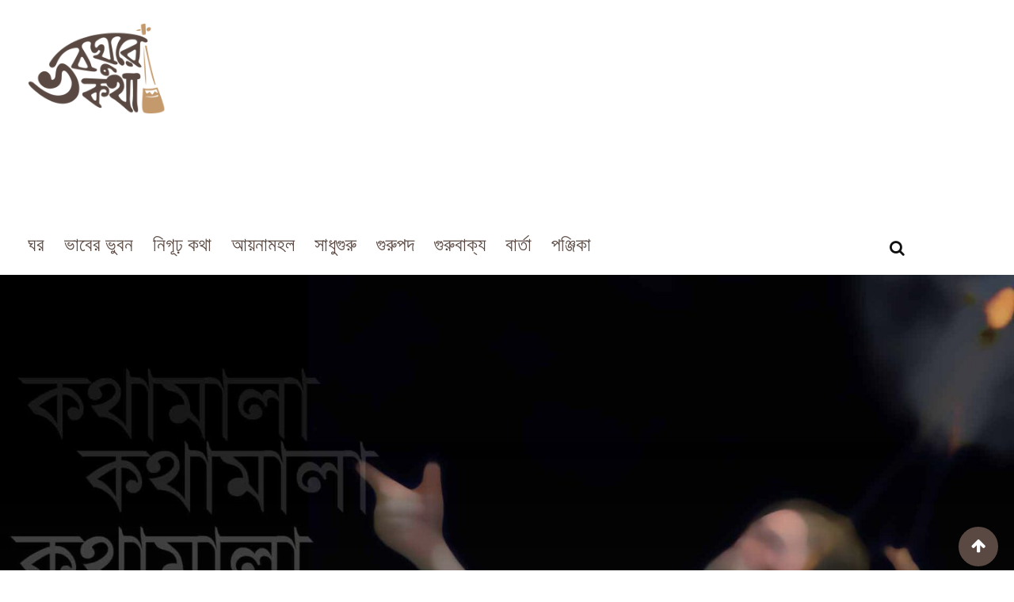

--- FILE ---
content_type: text/html; charset=UTF-8
request_url: https://voboghurekotha.com/amar-ki-lav-holo/
body_size: 61414
content:
<!doctype html>
<html lang="en-US" prefix="og: https://ogp.me/ns#">
<head>
	<meta charset="UTF-8">
	<meta name="viewport" content="width=device-width, initial-scale=1.0">
	<meta http-equiv="X-UA-Compatible" content="IE=edge">
	<link rel="profile" href="http://gmpg.org/xfn/11">
	<link rel="pingback" href="https://voboghurekotha.com/xmlrpc.php">
	<style>
#wpadminbar #wp-admin-bar-wccp_free_top_button .ab-icon:before {
	content: "\f160";
	color: #02CA02;
	top: 3px;
}
#wpadminbar #wp-admin-bar-wccp_free_top_button .ab-icon {
	transform: rotate(45deg);
}
</style>
<noscript><style>#preloader{display:none;}</style></noscript>
<!-- Search Engine Optimization by Rank Math - https://rankmath.com/ -->
<title>আমার কি লাভ হল - ভবঘুরেকথা.কম ২০২৬</title>
<meta name="description" content="আমার কি লাভ হল এসে এই ভবের বাজারে। আমার বেসাত কিছু হ’ল না রে খালি হাতে যাই ফিরে।। এমন আশী-লক্ষ বার কেবল ঘোরাঘুরি সার। প্রাণ গেল রে এই ক’রে।"/>
<meta name="robots" content="follow, index, max-snippet:-1, max-video-preview:-1, max-image-preview:large"/>
<link rel="canonical" href="https://voboghurekotha.com/amar-ki-lav-holo/" />
<meta property="og:locale" content="en_US" />
<meta property="og:type" content="article" />
<meta property="og:title" content="আমার কি লাভ হল - ভবঘুরেকথা.কম ২০২৬" />
<meta property="og:description" content="আমার কি লাভ হল এসে এই ভবের বাজারে। আমার বেসাত কিছু হ’ল না রে খালি হাতে যাই ফিরে।। এমন আশী-লক্ষ বার কেবল ঘোরাঘুরি সার। প্রাণ গেল রে এই ক’রে।" />
<meta property="og:url" content="https://voboghurekotha.com/amar-ki-lav-holo/" />
<meta property="og:site_name" content="ভবঘুরেকথা.কম" />
<meta property="article:publisher" content="https://www.facebook.com/voboghurekotha" />
<meta property="article:author" content="https://www.facebook.com/maraz.dhaka" />
<meta property="article:tag" content="আমার কি লাভ হল" />
<meta property="article:tag" content="বাউল গান" />
<meta property="article:section" content="গুরুপদ" />
<meta property="og:image" content="https://voboghurekotha.com/wp-content/uploads/2019/02/kothamala_coverbaul.jpg" />
<meta property="og:image:secure_url" content="https://voboghurekotha.com/wp-content/uploads/2019/02/kothamala_coverbaul.jpg" />
<meta property="og:image:width" content="1920" />
<meta property="og:image:height" content="1024" />
<meta property="og:image:alt" content="কথামালা বাউল ফকির সাধু" />
<meta property="og:image:type" content="image/jpeg" />
<meta property="article:published_time" content="২০২২-০৫-০২T১৩:৪৮:১৫+০৬:০০" />
<meta name="twitter:card" content="summary_large_image" />
<meta name="twitter:title" content="আমার কি লাভ হল - ভবঘুরেকথা.কম ২০২৬" />
<meta name="twitter:description" content="আমার কি লাভ হল এসে এই ভবের বাজারে। আমার বেসাত কিছু হ’ল না রে খালি হাতে যাই ফিরে।। এমন আশী-লক্ষ বার কেবল ঘোরাঘুরি সার। প্রাণ গেল রে এই ক’রে।" />
<meta name="twitter:creator" content="@mqmaraz" />
<meta name="twitter:image" content="https://voboghurekotha.com/wp-content/uploads/2019/02/kothamala_coverbaul.jpg" />
<meta name="twitter:label1" content="Written by" />
<meta name="twitter:data1" content="ভবঘুরে" />
<meta name="twitter:label2" content="Time to read" />
<meta name="twitter:data2" content="Less than a minute" />
<script type="application/ld+json" class="rank-math-schema">{"@context":"https://schema.org","@graph":[{"@type":["Person","Organization"],"@id":"https://voboghurekotha.com/#person","name":"\u09ad\u09ac\u0998\u09c1\u09b0\u09c7\u0995\u09a5\u09be","sameAs":["https://www.facebook.com/voboghurekotha"]},{"@type":"WebSite","@id":"https://voboghurekotha.com/#website","url":"https://voboghurekotha.com","name":"\u09ad\u09ac\u0998\u09c1\u09b0\u09c7\u0995\u09a5\u09be","publisher":{"@id":"https://voboghurekotha.com/#person"},"inLanguage":"en-US"},{"@type":"ImageObject","@id":"https://voboghurekotha.com/wp-content/uploads/2019/02/kothamala_coverbaul.jpg","url":"https://voboghurekotha.com/wp-content/uploads/2019/02/kothamala_coverbaul.jpg","width":"1920","height":"1024","caption":"\u0995\u09a5\u09be\u09ae\u09be\u09b2\u09be \u09ac\u09be\u0989\u09b2 \u09ab\u0995\u09bf\u09b0 \u09b8\u09be\u09a7\u09c1","inLanguage":"en-US"},{"@type":"WebPage","@id":"https://voboghurekotha.com/amar-ki-lav-holo/#webpage","url":"https://voboghurekotha.com/amar-ki-lav-holo/","name":"\u0986\u09ae\u09be\u09b0 \u0995\u09bf \u09b2\u09be\u09ad \u09b9\u09b2 - \u09ad\u09ac\u0998\u09c1\u09b0\u09c7\u0995\u09a5\u09be.\u0995\u09ae \u09e8\u09e6\u09e8\u09ec","datePublished":"2022-05-02T13:48:15+06:00","dateModified":"2022-05-02T13:48:15+06:00","isPartOf":{"@id":"https://voboghurekotha.com/#website"},"primaryImageOfPage":{"@id":"https://voboghurekotha.com/wp-content/uploads/2019/02/kothamala_coverbaul.jpg"},"inLanguage":"en-US"},{"@type":"Person","@id":"https://voboghurekotha.com/author/maraz/","name":"\u09ad\u09ac\u0998\u09c1\u09b0\u09c7","url":"https://voboghurekotha.com/author/maraz/","image":{"@type":"ImageObject","@id":"https://secure.gravatar.com/avatar/47c2604e5ca13a5782cba1795f0f92805cb54de100e1223787ba0d4ba954dd09?s=96&amp;d=monsterid&amp;r=g","url":"https://secure.gravatar.com/avatar/47c2604e5ca13a5782cba1795f0f92805cb54de100e1223787ba0d4ba954dd09?s=96&amp;d=monsterid&amp;r=g","caption":"\u09ad\u09ac\u0998\u09c1\u09b0\u09c7","inLanguage":"en-US"},"sameAs":["http://voboghurekotha.com","https://www.facebook.com/maraz.dhaka","https://twitter.com/https://twitter.com/mqmaraz"]},{"@type":"Article","headline":"\u0986\u09ae\u09be\u09b0 \u0995\u09bf \u09b2\u09be\u09ad \u09b9\u09b2 - \u09ad\u09ac\u0998\u09c1\u09b0\u09c7\u0995\u09a5\u09be.\u0995\u09ae \u09e8\u09e6\u09e8\u09ec","keywords":"\u0986\u09ae\u09be\u09b0 \u0995\u09bf \u09b2\u09be\u09ad \u09b9\u09b2","datePublished":"2022-05-02T13:48:15+06:00","dateModified":"2022-05-02T13:48:15+06:00","articleSection":"\u0985\u09a8\u09cd\u09af\u09be\u09a8\u09cd\u09af \u09ac\u09be\u0989\u09b2 \u0997\u09be\u09a8, \u0997\u09c1\u09b0\u09c1\u09aa\u09a6, \u09ac\u09be\u0989\u09b2 \u0997\u09be\u09a8","author":{"@id":"https://voboghurekotha.com/author/maraz/","name":"\u09ad\u09ac\u0998\u09c1\u09b0\u09c7"},"publisher":{"@id":"https://voboghurekotha.com/#person"},"description":"\u0986\u09ae\u09be\u09b0 \u0995\u09bf \u09b2\u09be\u09ad \u09b9\u09b2 \u098f\u09b8\u09c7 \u098f\u0987 \u09ad\u09ac\u09c7\u09b0 \u09ac\u09be\u099c\u09be\u09b0\u09c7\u0964 \u0986\u09ae\u09be\u09b0 \u09ac\u09c7\u09b8\u09be\u09a4 \u0995\u09bf\u099b\u09c1 \u09b9\u2019\u09b2 \u09a8\u09be \u09b0\u09c7 \u0996\u09be\u09b2\u09bf \u09b9\u09be\u09a4\u09c7 \u09af\u09be\u0987 \u09ab\u09bf\u09b0\u09c7\u0964\u0964 \u098f\u09ae\u09a8 \u0986\u09b6\u09c0-\u09b2\u0995\u09cd\u09b7 \u09ac\u09be\u09b0 \u0995\u09c7\u09ac\u09b2 \u0998\u09cb\u09b0\u09be\u0998\u09c1\u09b0\u09bf \u09b8\u09be\u09b0\u0964 \u09aa\u09cd\u09b0\u09be\u09a3 \u0997\u09c7\u09b2 \u09b0\u09c7 \u098f\u0987 \u0995\u2019\u09b0\u09c7\u0964","name":"\u0986\u09ae\u09be\u09b0 \u0995\u09bf \u09b2\u09be\u09ad \u09b9\u09b2 - \u09ad\u09ac\u0998\u09c1\u09b0\u09c7\u0995\u09a5\u09be.\u0995\u09ae \u09e8\u09e6\u09e8\u09ec","@id":"https://voboghurekotha.com/amar-ki-lav-holo/#richSnippet","isPartOf":{"@id":"https://voboghurekotha.com/amar-ki-lav-holo/#webpage"},"image":{"@id":"https://voboghurekotha.com/wp-content/uploads/2019/02/kothamala_coverbaul.jpg"},"inLanguage":"en-US","mainEntityOfPage":{"@id":"https://voboghurekotha.com/amar-ki-lav-holo/#webpage"}}]}</script>
<!-- /Rank Math WordPress SEO plugin -->

<link rel='dns-prefetch' href='//fonts.googleapis.com' />
<link rel='preconnect' href='https://fonts.gstatic.com' crossorigin />
<link rel="alternate" type="application/rss+xml" title="ভবঘুরেকথা.কম &raquo; Feed" href="https://voboghurekotha.com/feed/" />
<link rel="alternate" type="application/rss+xml" title="ভবঘুরেকথা.কম &raquo; Comments Feed" href="https://voboghurekotha.com/comments/feed/" />
<link rel="alternate" type="application/rss+xml" title="ভবঘুরেকথা.কম &raquo; আমার কি লাভ হল Comments Feed" href="https://voboghurekotha.com/amar-ki-lav-holo/feed/" />
<link rel="alternate" title="oEmbed (JSON)" type="application/json+oembed" href="https://voboghurekotha.com/wp-json/oembed/1.0/embed?url=https%3A%2F%2Fvoboghurekotha.com%2Famar-ki-lav-holo%2F" />
<link rel="alternate" title="oEmbed (XML)" type="text/xml+oembed" href="https://voboghurekotha.com/wp-json/oembed/1.0/embed?url=https%3A%2F%2Fvoboghurekotha.com%2Famar-ki-lav-holo%2F&#038;format=xml" />
<style id='wp-img-auto-sizes-contain-inline-css' type='text/css'>
img:is([sizes=auto i],[sizes^="auto," i]){contain-intrinsic-size:3000px 1500px}
/*# sourceURL=wp-img-auto-sizes-contain-inline-css */
</style>
<style id='wp-emoji-styles-inline-css' type='text/css'>

	img.wp-smiley, img.emoji {
		display: inline !important;
		border: none !important;
		box-shadow: none !important;
		height: 1em !important;
		width: 1em !important;
		margin: 0 0.07em !important;
		vertical-align: -0.1em !important;
		background: none !important;
		padding: 0 !important;
	}
/*# sourceURL=wp-emoji-styles-inline-css */
</style>
<link rel='stylesheet' id='wp-block-library-css' href='https://voboghurekotha.com/wp-includes/css/dist/block-library/style.min.css?ver=6.9' type='text/css' media='all' />
<style id='global-styles-inline-css' type='text/css'>
:root{--wp--preset--aspect-ratio--square: 1;--wp--preset--aspect-ratio--4-3: 4/3;--wp--preset--aspect-ratio--3-4: 3/4;--wp--preset--aspect-ratio--3-2: 3/2;--wp--preset--aspect-ratio--2-3: 2/3;--wp--preset--aspect-ratio--16-9: 16/9;--wp--preset--aspect-ratio--9-16: 9/16;--wp--preset--color--black: #000000;--wp--preset--color--cyan-bluish-gray: #abb8c3;--wp--preset--color--white: #ffffff;--wp--preset--color--pale-pink: #f78da7;--wp--preset--color--vivid-red: #cf2e2e;--wp--preset--color--luminous-vivid-orange: #ff6900;--wp--preset--color--luminous-vivid-amber: #fcb900;--wp--preset--color--light-green-cyan: #7bdcb5;--wp--preset--color--vivid-green-cyan: #00d084;--wp--preset--color--pale-cyan-blue: #8ed1fc;--wp--preset--color--vivid-cyan-blue: #0693e3;--wp--preset--color--vivid-purple: #9b51e0;--wp--preset--gradient--vivid-cyan-blue-to-vivid-purple: linear-gradient(135deg,rgb(6,147,227) 0%,rgb(155,81,224) 100%);--wp--preset--gradient--light-green-cyan-to-vivid-green-cyan: linear-gradient(135deg,rgb(122,220,180) 0%,rgb(0,208,130) 100%);--wp--preset--gradient--luminous-vivid-amber-to-luminous-vivid-orange: linear-gradient(135deg,rgb(252,185,0) 0%,rgb(255,105,0) 100%);--wp--preset--gradient--luminous-vivid-orange-to-vivid-red: linear-gradient(135deg,rgb(255,105,0) 0%,rgb(207,46,46) 100%);--wp--preset--gradient--very-light-gray-to-cyan-bluish-gray: linear-gradient(135deg,rgb(238,238,238) 0%,rgb(169,184,195) 100%);--wp--preset--gradient--cool-to-warm-spectrum: linear-gradient(135deg,rgb(74,234,220) 0%,rgb(151,120,209) 20%,rgb(207,42,186) 40%,rgb(238,44,130) 60%,rgb(251,105,98) 80%,rgb(254,248,76) 100%);--wp--preset--gradient--blush-light-purple: linear-gradient(135deg,rgb(255,206,236) 0%,rgb(152,150,240) 100%);--wp--preset--gradient--blush-bordeaux: linear-gradient(135deg,rgb(254,205,165) 0%,rgb(254,45,45) 50%,rgb(107,0,62) 100%);--wp--preset--gradient--luminous-dusk: linear-gradient(135deg,rgb(255,203,112) 0%,rgb(199,81,192) 50%,rgb(65,88,208) 100%);--wp--preset--gradient--pale-ocean: linear-gradient(135deg,rgb(255,245,203) 0%,rgb(182,227,212) 50%,rgb(51,167,181) 100%);--wp--preset--gradient--electric-grass: linear-gradient(135deg,rgb(202,248,128) 0%,rgb(113,206,126) 100%);--wp--preset--gradient--midnight: linear-gradient(135deg,rgb(2,3,129) 0%,rgb(40,116,252) 100%);--wp--preset--font-size--small: 13px;--wp--preset--font-size--medium: 20px;--wp--preset--font-size--large: 36px;--wp--preset--font-size--x-large: 42px;--wp--preset--spacing--20: 0.44rem;--wp--preset--spacing--30: 0.67rem;--wp--preset--spacing--40: 1rem;--wp--preset--spacing--50: 1.5rem;--wp--preset--spacing--60: 2.25rem;--wp--preset--spacing--70: 3.38rem;--wp--preset--spacing--80: 5.06rem;--wp--preset--shadow--natural: 6px 6px 9px rgba(0, 0, 0, 0.2);--wp--preset--shadow--deep: 12px 12px 50px rgba(0, 0, 0, 0.4);--wp--preset--shadow--sharp: 6px 6px 0px rgba(0, 0, 0, 0.2);--wp--preset--shadow--outlined: 6px 6px 0px -3px rgb(255, 255, 255), 6px 6px rgb(0, 0, 0);--wp--preset--shadow--crisp: 6px 6px 0px rgb(0, 0, 0);}:where(.is-layout-flex){gap: 0.5em;}:where(.is-layout-grid){gap: 0.5em;}body .is-layout-flex{display: flex;}.is-layout-flex{flex-wrap: wrap;align-items: center;}.is-layout-flex > :is(*, div){margin: 0;}body .is-layout-grid{display: grid;}.is-layout-grid > :is(*, div){margin: 0;}:where(.wp-block-columns.is-layout-flex){gap: 2em;}:where(.wp-block-columns.is-layout-grid){gap: 2em;}:where(.wp-block-post-template.is-layout-flex){gap: 1.25em;}:where(.wp-block-post-template.is-layout-grid){gap: 1.25em;}.has-black-color{color: var(--wp--preset--color--black) !important;}.has-cyan-bluish-gray-color{color: var(--wp--preset--color--cyan-bluish-gray) !important;}.has-white-color{color: var(--wp--preset--color--white) !important;}.has-pale-pink-color{color: var(--wp--preset--color--pale-pink) !important;}.has-vivid-red-color{color: var(--wp--preset--color--vivid-red) !important;}.has-luminous-vivid-orange-color{color: var(--wp--preset--color--luminous-vivid-orange) !important;}.has-luminous-vivid-amber-color{color: var(--wp--preset--color--luminous-vivid-amber) !important;}.has-light-green-cyan-color{color: var(--wp--preset--color--light-green-cyan) !important;}.has-vivid-green-cyan-color{color: var(--wp--preset--color--vivid-green-cyan) !important;}.has-pale-cyan-blue-color{color: var(--wp--preset--color--pale-cyan-blue) !important;}.has-vivid-cyan-blue-color{color: var(--wp--preset--color--vivid-cyan-blue) !important;}.has-vivid-purple-color{color: var(--wp--preset--color--vivid-purple) !important;}.has-black-background-color{background-color: var(--wp--preset--color--black) !important;}.has-cyan-bluish-gray-background-color{background-color: var(--wp--preset--color--cyan-bluish-gray) !important;}.has-white-background-color{background-color: var(--wp--preset--color--white) !important;}.has-pale-pink-background-color{background-color: var(--wp--preset--color--pale-pink) !important;}.has-vivid-red-background-color{background-color: var(--wp--preset--color--vivid-red) !important;}.has-luminous-vivid-orange-background-color{background-color: var(--wp--preset--color--luminous-vivid-orange) !important;}.has-luminous-vivid-amber-background-color{background-color: var(--wp--preset--color--luminous-vivid-amber) !important;}.has-light-green-cyan-background-color{background-color: var(--wp--preset--color--light-green-cyan) !important;}.has-vivid-green-cyan-background-color{background-color: var(--wp--preset--color--vivid-green-cyan) !important;}.has-pale-cyan-blue-background-color{background-color: var(--wp--preset--color--pale-cyan-blue) !important;}.has-vivid-cyan-blue-background-color{background-color: var(--wp--preset--color--vivid-cyan-blue) !important;}.has-vivid-purple-background-color{background-color: var(--wp--preset--color--vivid-purple) !important;}.has-black-border-color{border-color: var(--wp--preset--color--black) !important;}.has-cyan-bluish-gray-border-color{border-color: var(--wp--preset--color--cyan-bluish-gray) !important;}.has-white-border-color{border-color: var(--wp--preset--color--white) !important;}.has-pale-pink-border-color{border-color: var(--wp--preset--color--pale-pink) !important;}.has-vivid-red-border-color{border-color: var(--wp--preset--color--vivid-red) !important;}.has-luminous-vivid-orange-border-color{border-color: var(--wp--preset--color--luminous-vivid-orange) !important;}.has-luminous-vivid-amber-border-color{border-color: var(--wp--preset--color--luminous-vivid-amber) !important;}.has-light-green-cyan-border-color{border-color: var(--wp--preset--color--light-green-cyan) !important;}.has-vivid-green-cyan-border-color{border-color: var(--wp--preset--color--vivid-green-cyan) !important;}.has-pale-cyan-blue-border-color{border-color: var(--wp--preset--color--pale-cyan-blue) !important;}.has-vivid-cyan-blue-border-color{border-color: var(--wp--preset--color--vivid-cyan-blue) !important;}.has-vivid-purple-border-color{border-color: var(--wp--preset--color--vivid-purple) !important;}.has-vivid-cyan-blue-to-vivid-purple-gradient-background{background: var(--wp--preset--gradient--vivid-cyan-blue-to-vivid-purple) !important;}.has-light-green-cyan-to-vivid-green-cyan-gradient-background{background: var(--wp--preset--gradient--light-green-cyan-to-vivid-green-cyan) !important;}.has-luminous-vivid-amber-to-luminous-vivid-orange-gradient-background{background: var(--wp--preset--gradient--luminous-vivid-amber-to-luminous-vivid-orange) !important;}.has-luminous-vivid-orange-to-vivid-red-gradient-background{background: var(--wp--preset--gradient--luminous-vivid-orange-to-vivid-red) !important;}.has-very-light-gray-to-cyan-bluish-gray-gradient-background{background: var(--wp--preset--gradient--very-light-gray-to-cyan-bluish-gray) !important;}.has-cool-to-warm-spectrum-gradient-background{background: var(--wp--preset--gradient--cool-to-warm-spectrum) !important;}.has-blush-light-purple-gradient-background{background: var(--wp--preset--gradient--blush-light-purple) !important;}.has-blush-bordeaux-gradient-background{background: var(--wp--preset--gradient--blush-bordeaux) !important;}.has-luminous-dusk-gradient-background{background: var(--wp--preset--gradient--luminous-dusk) !important;}.has-pale-ocean-gradient-background{background: var(--wp--preset--gradient--pale-ocean) !important;}.has-electric-grass-gradient-background{background: var(--wp--preset--gradient--electric-grass) !important;}.has-midnight-gradient-background{background: var(--wp--preset--gradient--midnight) !important;}.has-small-font-size{font-size: var(--wp--preset--font-size--small) !important;}.has-medium-font-size{font-size: var(--wp--preset--font-size--medium) !important;}.has-large-font-size{font-size: var(--wp--preset--font-size--large) !important;}.has-x-large-font-size{font-size: var(--wp--preset--font-size--x-large) !important;}
/*# sourceURL=global-styles-inline-css */
</style>

<style id='classic-theme-styles-inline-css' type='text/css'>
/*! This file is auto-generated */
.wp-block-button__link{color:#fff;background-color:#32373c;border-radius:9999px;box-shadow:none;text-decoration:none;padding:calc(.667em + 2px) calc(1.333em + 2px);font-size:1.125em}.wp-block-file__button{background:#32373c;color:#fff;text-decoration:none}
/*# sourceURL=/wp-includes/css/classic-themes.min.css */
</style>
<link rel='stylesheet' id='redux-extendify-styles-css' href='https://voboghurekotha.com/wp-content/plugins/redux-framework/redux-core/assets/css/extendify-utilities.css?ver=4.4.4' type='text/css' media='all' />
<style id='extendify-gutenberg-patterns-and-templates-utilities-inline-css' type='text/css'>
.ext-absolute {
  position: absolute !important;
}

.ext-relative {
  position: relative !important;
}

.ext-top-base {
  top: var(--wp--style--block-gap, 1.75rem) !important;
}

.ext-top-lg {
  top: var(--extendify--spacing--large, 3rem) !important;
}

.ext--top-base {
  top: calc(var(--wp--style--block-gap, 1.75rem) * -1) !important;
}

.ext--top-lg {
  top: calc(var(--extendify--spacing--large, 3rem) * -1) !important;
}

.ext-right-base {
  right: var(--wp--style--block-gap, 1.75rem) !important;
}

.ext-right-lg {
  right: var(--extendify--spacing--large, 3rem) !important;
}

.ext--right-base {
  right: calc(var(--wp--style--block-gap, 1.75rem) * -1) !important;
}

.ext--right-lg {
  right: calc(var(--extendify--spacing--large, 3rem) * -1) !important;
}

.ext-bottom-base {
  bottom: var(--wp--style--block-gap, 1.75rem) !important;
}

.ext-bottom-lg {
  bottom: var(--extendify--spacing--large, 3rem) !important;
}

.ext--bottom-base {
  bottom: calc(var(--wp--style--block-gap, 1.75rem) * -1) !important;
}

.ext--bottom-lg {
  bottom: calc(var(--extendify--spacing--large, 3rem) * -1) !important;
}

.ext-left-base {
  left: var(--wp--style--block-gap, 1.75rem) !important;
}

.ext-left-lg {
  left: var(--extendify--spacing--large, 3rem) !important;
}

.ext--left-base {
  left: calc(var(--wp--style--block-gap, 1.75rem) * -1) !important;
}

.ext--left-lg {
  left: calc(var(--extendify--spacing--large, 3rem) * -1) !important;
}

.ext-order-1 {
  order: 1 !important;
}

.ext-order-2 {
  order: 2 !important;
}

.ext-col-auto {
  grid-column: auto !important;
}

.ext-col-span-1 {
  grid-column: span 1 / span 1 !important;
}

.ext-col-span-2 {
  grid-column: span 2 / span 2 !important;
}

.ext-col-span-3 {
  grid-column: span 3 / span 3 !important;
}

.ext-col-span-4 {
  grid-column: span 4 / span 4 !important;
}

.ext-col-span-5 {
  grid-column: span 5 / span 5 !important;
}

.ext-col-span-6 {
  grid-column: span 6 / span 6 !important;
}

.ext-col-span-7 {
  grid-column: span 7 / span 7 !important;
}

.ext-col-span-8 {
  grid-column: span 8 / span 8 !important;
}

.ext-col-span-9 {
  grid-column: span 9 / span 9 !important;
}

.ext-col-span-10 {
  grid-column: span 10 / span 10 !important;
}

.ext-col-span-11 {
  grid-column: span 11 / span 11 !important;
}

.ext-col-span-12 {
  grid-column: span 12 / span 12 !important;
}

.ext-col-span-full {
  grid-column: 1 / -1 !important;
}

.ext-col-start-1 {
  grid-column-start: 1 !important;
}

.ext-col-start-2 {
  grid-column-start: 2 !important;
}

.ext-col-start-3 {
  grid-column-start: 3 !important;
}

.ext-col-start-4 {
  grid-column-start: 4 !important;
}

.ext-col-start-5 {
  grid-column-start: 5 !important;
}

.ext-col-start-6 {
  grid-column-start: 6 !important;
}

.ext-col-start-7 {
  grid-column-start: 7 !important;
}

.ext-col-start-8 {
  grid-column-start: 8 !important;
}

.ext-col-start-9 {
  grid-column-start: 9 !important;
}

.ext-col-start-10 {
  grid-column-start: 10 !important;
}

.ext-col-start-11 {
  grid-column-start: 11 !important;
}

.ext-col-start-12 {
  grid-column-start: 12 !important;
}

.ext-col-start-13 {
  grid-column-start: 13 !important;
}

.ext-col-start-auto {
  grid-column-start: auto !important;
}

.ext-col-end-1 {
  grid-column-end: 1 !important;
}

.ext-col-end-2 {
  grid-column-end: 2 !important;
}

.ext-col-end-3 {
  grid-column-end: 3 !important;
}

.ext-col-end-4 {
  grid-column-end: 4 !important;
}

.ext-col-end-5 {
  grid-column-end: 5 !important;
}

.ext-col-end-6 {
  grid-column-end: 6 !important;
}

.ext-col-end-7 {
  grid-column-end: 7 !important;
}

.ext-col-end-8 {
  grid-column-end: 8 !important;
}

.ext-col-end-9 {
  grid-column-end: 9 !important;
}

.ext-col-end-10 {
  grid-column-end: 10 !important;
}

.ext-col-end-11 {
  grid-column-end: 11 !important;
}

.ext-col-end-12 {
  grid-column-end: 12 !important;
}

.ext-col-end-13 {
  grid-column-end: 13 !important;
}

.ext-col-end-auto {
  grid-column-end: auto !important;
}

.ext-row-auto {
  grid-row: auto !important;
}

.ext-row-span-1 {
  grid-row: span 1 / span 1 !important;
}

.ext-row-span-2 {
  grid-row: span 2 / span 2 !important;
}

.ext-row-span-3 {
  grid-row: span 3 / span 3 !important;
}

.ext-row-span-4 {
  grid-row: span 4 / span 4 !important;
}

.ext-row-span-5 {
  grid-row: span 5 / span 5 !important;
}

.ext-row-span-6 {
  grid-row: span 6 / span 6 !important;
}

.ext-row-span-full {
  grid-row: 1 / -1 !important;
}

.ext-row-start-1 {
  grid-row-start: 1 !important;
}

.ext-row-start-2 {
  grid-row-start: 2 !important;
}

.ext-row-start-3 {
  grid-row-start: 3 !important;
}

.ext-row-start-4 {
  grid-row-start: 4 !important;
}

.ext-row-start-5 {
  grid-row-start: 5 !important;
}

.ext-row-start-6 {
  grid-row-start: 6 !important;
}

.ext-row-start-7 {
  grid-row-start: 7 !important;
}

.ext-row-start-auto {
  grid-row-start: auto !important;
}

.ext-row-end-1 {
  grid-row-end: 1 !important;
}

.ext-row-end-2 {
  grid-row-end: 2 !important;
}

.ext-row-end-3 {
  grid-row-end: 3 !important;
}

.ext-row-end-4 {
  grid-row-end: 4 !important;
}

.ext-row-end-5 {
  grid-row-end: 5 !important;
}

.ext-row-end-6 {
  grid-row-end: 6 !important;
}

.ext-row-end-7 {
  grid-row-end: 7 !important;
}

.ext-row-end-auto {
  grid-row-end: auto !important;
}

.ext-m-0:not([style*="margin"]) {
  margin: 0 !important;
}

.ext-m-auto:not([style*="margin"]) {
  margin: auto !important;
}

.ext-m-base:not([style*="margin"]) {
  margin: var(--wp--style--block-gap, 1.75rem) !important;
}

.ext-m-lg:not([style*="margin"]) {
  margin: var(--extendify--spacing--large, 3rem) !important;
}

.ext--m-base:not([style*="margin"]) {
  margin: calc(var(--wp--style--block-gap, 1.75rem) * -1) !important;
}

.ext--m-lg:not([style*="margin"]) {
  margin: calc(var(--extendify--spacing--large, 3rem) * -1) !important;
}

.ext-mx-0:not([style*="margin"]) {
  margin-left: 0 !important;
  margin-right: 0 !important;
}

.ext-mx-auto:not([style*="margin"]) {
  margin-left: auto !important;
  margin-right: auto !important;
}

.ext-mx-base:not([style*="margin"]) {
  margin-left: var(--wp--style--block-gap, 1.75rem) !important;
  margin-right: var(--wp--style--block-gap, 1.75rem) !important;
}

.ext-mx-lg:not([style*="margin"]) {
  margin-left: var(--extendify--spacing--large, 3rem) !important;
  margin-right: var(--extendify--spacing--large, 3rem) !important;
}

.ext--mx-base:not([style*="margin"]) {
  margin-left: calc(var(--wp--style--block-gap, 1.75rem) * -1) !important;
  margin-right: calc(var(--wp--style--block-gap, 1.75rem) * -1) !important;
}

.ext--mx-lg:not([style*="margin"]) {
  margin-left: calc(var(--extendify--spacing--large, 3rem) * -1) !important;
  margin-right: calc(var(--extendify--spacing--large, 3rem) * -1) !important;
}

.ext-my-0:not([style*="margin"]) {
  margin-top: 0 !important;
  margin-bottom: 0 !important;
}

.ext-my-auto:not([style*="margin"]) {
  margin-top: auto !important;
  margin-bottom: auto !important;
}

.ext-my-base:not([style*="margin"]) {
  margin-top: var(--wp--style--block-gap, 1.75rem) !important;
  margin-bottom: var(--wp--style--block-gap, 1.75rem) !important;
}

.ext-my-lg:not([style*="margin"]) {
  margin-top: var(--extendify--spacing--large, 3rem) !important;
  margin-bottom: var(--extendify--spacing--large, 3rem) !important;
}

.ext--my-base:not([style*="margin"]) {
  margin-top: calc(var(--wp--style--block-gap, 1.75rem) * -1) !important;
  margin-bottom: calc(var(--wp--style--block-gap, 1.75rem) * -1) !important;
}

.ext--my-lg:not([style*="margin"]) {
  margin-top: calc(var(--extendify--spacing--large, 3rem) * -1) !important;
  margin-bottom: calc(var(--extendify--spacing--large, 3rem) * -1) !important;
}

.ext-mt-0:not([style*="margin"]) {
  margin-top: 0 !important;
}

.ext-mt-auto:not([style*="margin"]) {
  margin-top: auto !important;
}

.ext-mt-base:not([style*="margin"]) {
  margin-top: var(--wp--style--block-gap, 1.75rem) !important;
}

.ext-mt-lg:not([style*="margin"]) {
  margin-top: var(--extendify--spacing--large, 3rem) !important;
}

.ext--mt-base:not([style*="margin"]) {
  margin-top: calc(var(--wp--style--block-gap, 1.75rem) * -1) !important;
}

.ext--mt-lg:not([style*="margin"]) {
  margin-top: calc(var(--extendify--spacing--large, 3rem) * -1) !important;
}

.ext-mr-0:not([style*="margin"]) {
  margin-right: 0 !important;
}

.ext-mr-auto:not([style*="margin"]) {
  margin-right: auto !important;
}

.ext-mr-base:not([style*="margin"]) {
  margin-right: var(--wp--style--block-gap, 1.75rem) !important;
}

.ext-mr-lg:not([style*="margin"]) {
  margin-right: var(--extendify--spacing--large, 3rem) !important;
}

.ext--mr-base:not([style*="margin"]) {
  margin-right: calc(var(--wp--style--block-gap, 1.75rem) * -1) !important;
}

.ext--mr-lg:not([style*="margin"]) {
  margin-right: calc(var(--extendify--spacing--large, 3rem) * -1) !important;
}

.ext-mb-0:not([style*="margin"]) {
  margin-bottom: 0 !important;
}

.ext-mb-auto:not([style*="margin"]) {
  margin-bottom: auto !important;
}

.ext-mb-base:not([style*="margin"]) {
  margin-bottom: var(--wp--style--block-gap, 1.75rem) !important;
}

.ext-mb-lg:not([style*="margin"]) {
  margin-bottom: var(--extendify--spacing--large, 3rem) !important;
}

.ext--mb-base:not([style*="margin"]) {
  margin-bottom: calc(var(--wp--style--block-gap, 1.75rem) * -1) !important;
}

.ext--mb-lg:not([style*="margin"]) {
  margin-bottom: calc(var(--extendify--spacing--large, 3rem) * -1) !important;
}

.ext-ml-0:not([style*="margin"]) {
  margin-left: 0 !important;
}

.ext-ml-auto:not([style*="margin"]) {
  margin-left: auto !important;
}

.ext-ml-base:not([style*="margin"]) {
  margin-left: var(--wp--style--block-gap, 1.75rem) !important;
}

.ext-ml-lg:not([style*="margin"]) {
  margin-left: var(--extendify--spacing--large, 3rem) !important;
}

.ext--ml-base:not([style*="margin"]) {
  margin-left: calc(var(--wp--style--block-gap, 1.75rem) * -1) !important;
}

.ext--ml-lg:not([style*="margin"]) {
  margin-left: calc(var(--extendify--spacing--large, 3rem) * -1) !important;
}

.ext-block {
  display: block !important;
}

.ext-inline-block {
  display: inline-block !important;
}

.ext-inline {
  display: inline !important;
}

.ext-flex {
  display: flex !important;
}

.ext-inline-flex {
  display: inline-flex !important;
}

.ext-grid {
  display: grid !important;
}

.ext-inline-grid {
  display: inline-grid !important;
}

.ext-hidden {
  display: none !important;
}

.ext-w-auto {
  width: auto !important;
}

.ext-w-full {
  width: 100% !important;
}

.ext-max-w-full {
  max-width: 100% !important;
}

.ext-flex-1 {
  flex: 1 1 0% !important;
}

.ext-flex-auto {
  flex: 1 1 auto !important;
}

.ext-flex-initial {
  flex: 0 1 auto !important;
}

.ext-flex-none {
  flex: none !important;
}

.ext-flex-shrink-0 {
  flex-shrink: 0 !important;
}

.ext-flex-shrink {
  flex-shrink: 1 !important;
}

.ext-flex-grow-0 {
  flex-grow: 0 !important;
}

.ext-flex-grow {
  flex-grow: 1 !important;
}

.ext-list-none {
  list-style-type: none !important;
}

.ext-grid-cols-1 {
  grid-template-columns: repeat(1, minmax(0, 1fr)) !important;
}

.ext-grid-cols-2 {
  grid-template-columns: repeat(2, minmax(0, 1fr)) !important;
}

.ext-grid-cols-3 {
  grid-template-columns: repeat(3, minmax(0, 1fr)) !important;
}

.ext-grid-cols-4 {
  grid-template-columns: repeat(4, minmax(0, 1fr)) !important;
}

.ext-grid-cols-5 {
  grid-template-columns: repeat(5, minmax(0, 1fr)) !important;
}

.ext-grid-cols-6 {
  grid-template-columns: repeat(6, minmax(0, 1fr)) !important;
}

.ext-grid-cols-7 {
  grid-template-columns: repeat(7, minmax(0, 1fr)) !important;
}

.ext-grid-cols-8 {
  grid-template-columns: repeat(8, minmax(0, 1fr)) !important;
}

.ext-grid-cols-9 {
  grid-template-columns: repeat(9, minmax(0, 1fr)) !important;
}

.ext-grid-cols-10 {
  grid-template-columns: repeat(10, minmax(0, 1fr)) !important;
}

.ext-grid-cols-11 {
  grid-template-columns: repeat(11, minmax(0, 1fr)) !important;
}

.ext-grid-cols-12 {
  grid-template-columns: repeat(12, minmax(0, 1fr)) !important;
}

.ext-grid-cols-none {
  grid-template-columns: none !important;
}

.ext-grid-rows-1 {
  grid-template-rows: repeat(1, minmax(0, 1fr)) !important;
}

.ext-grid-rows-2 {
  grid-template-rows: repeat(2, minmax(0, 1fr)) !important;
}

.ext-grid-rows-3 {
  grid-template-rows: repeat(3, minmax(0, 1fr)) !important;
}

.ext-grid-rows-4 {
  grid-template-rows: repeat(4, minmax(0, 1fr)) !important;
}

.ext-grid-rows-5 {
  grid-template-rows: repeat(5, minmax(0, 1fr)) !important;
}

.ext-grid-rows-6 {
  grid-template-rows: repeat(6, minmax(0, 1fr)) !important;
}

.ext-grid-rows-none {
  grid-template-rows: none !important;
}

.ext-flex-row {
  flex-direction: row !important;
}

.ext-flex-row-reverse {
  flex-direction: row-reverse !important;
}

.ext-flex-col {
  flex-direction: column !important;
}

.ext-flex-col-reverse {
  flex-direction: column-reverse !important;
}

.ext-flex-wrap {
  flex-wrap: wrap !important;
}

.ext-flex-wrap-reverse {
  flex-wrap: wrap-reverse !important;
}

.ext-flex-nowrap {
  flex-wrap: nowrap !important;
}

.ext-items-start {
  align-items: flex-start !important;
}

.ext-items-end {
  align-items: flex-end !important;
}

.ext-items-center {
  align-items: center !important;
}

.ext-items-baseline {
  align-items: baseline !important;
}

.ext-items-stretch {
  align-items: stretch !important;
}

.ext-justify-start {
  justify-content: flex-start !important;
}

.ext-justify-end {
  justify-content: flex-end !important;
}

.ext-justify-center {
  justify-content: center !important;
}

.ext-justify-between {
  justify-content: space-between !important;
}

.ext-justify-around {
  justify-content: space-around !important;
}

.ext-justify-evenly {
  justify-content: space-evenly !important;
}

.ext-justify-items-start {
  justify-items: start !important;
}

.ext-justify-items-end {
  justify-items: end !important;
}

.ext-justify-items-center {
  justify-items: center !important;
}

.ext-justify-items-stretch {
  justify-items: stretch !important;
}

.ext-gap-0 {
  gap: 0 !important;
}

.ext-gap-base {
  gap: var(--wp--style--block-gap, 1.75rem) !important;
}

.ext-gap-lg {
  gap: var(--extendify--spacing--large, 3rem) !important;
}

.ext-gap-x-0 {
  -moz-column-gap: 0 !important;
       column-gap: 0 !important;
}

.ext-gap-x-base {
  -moz-column-gap: var(--wp--style--block-gap, 1.75rem) !important;
       column-gap: var(--wp--style--block-gap, 1.75rem) !important;
}

.ext-gap-x-lg {
  -moz-column-gap: var(--extendify--spacing--large, 3rem) !important;
       column-gap: var(--extendify--spacing--large, 3rem) !important;
}

.ext-gap-y-0 {
  row-gap: 0 !important;
}

.ext-gap-y-base {
  row-gap: var(--wp--style--block-gap, 1.75rem) !important;
}

.ext-gap-y-lg {
  row-gap: var(--extendify--spacing--large, 3rem) !important;
}

.ext-justify-self-auto {
  justify-self: auto !important;
}

.ext-justify-self-start {
  justify-self: start !important;
}

.ext-justify-self-end {
  justify-self: end !important;
}

.ext-justify-self-center {
  justify-self: center !important;
}

.ext-justify-self-stretch {
  justify-self: stretch !important;
}

.ext-rounded-none {
  border-radius: 0px !important;
}

.ext-rounded-full {
  border-radius: 9999px !important;
}

.ext-rounded-t-none {
  border-top-left-radius: 0px !important;
  border-top-right-radius: 0px !important;
}

.ext-rounded-t-full {
  border-top-left-radius: 9999px !important;
  border-top-right-radius: 9999px !important;
}

.ext-rounded-r-none {
  border-top-right-radius: 0px !important;
  border-bottom-right-radius: 0px !important;
}

.ext-rounded-r-full {
  border-top-right-radius: 9999px !important;
  border-bottom-right-radius: 9999px !important;
}

.ext-rounded-b-none {
  border-bottom-right-radius: 0px !important;
  border-bottom-left-radius: 0px !important;
}

.ext-rounded-b-full {
  border-bottom-right-radius: 9999px !important;
  border-bottom-left-radius: 9999px !important;
}

.ext-rounded-l-none {
  border-top-left-radius: 0px !important;
  border-bottom-left-radius: 0px !important;
}

.ext-rounded-l-full {
  border-top-left-radius: 9999px !important;
  border-bottom-left-radius: 9999px !important;
}

.ext-rounded-tl-none {
  border-top-left-radius: 0px !important;
}

.ext-rounded-tl-full {
  border-top-left-radius: 9999px !important;
}

.ext-rounded-tr-none {
  border-top-right-radius: 0px !important;
}

.ext-rounded-tr-full {
  border-top-right-radius: 9999px !important;
}

.ext-rounded-br-none {
  border-bottom-right-radius: 0px !important;
}

.ext-rounded-br-full {
  border-bottom-right-radius: 9999px !important;
}

.ext-rounded-bl-none {
  border-bottom-left-radius: 0px !important;
}

.ext-rounded-bl-full {
  border-bottom-left-radius: 9999px !important;
}

.ext-border-0 {
  border-width: 0px !important;
}

.ext-border-t-0 {
  border-top-width: 0px !important;
}

.ext-border-r-0 {
  border-right-width: 0px !important;
}

.ext-border-b-0 {
  border-bottom-width: 0px !important;
}

.ext-border-l-0 {
  border-left-width: 0px !important;
}

.ext-p-0:not([style*="padding"]) {
  padding: 0 !important;
}

.ext-p-base:not([style*="padding"]) {
  padding: var(--wp--style--block-gap, 1.75rem) !important;
}

.ext-p-lg:not([style*="padding"]) {
  padding: var(--extendify--spacing--large, 3rem) !important;
}

.ext-px-0:not([style*="padding"]) {
  padding-left: 0 !important;
  padding-right: 0 !important;
}

.ext-px-base:not([style*="padding"]) {
  padding-left: var(--wp--style--block-gap, 1.75rem) !important;
  padding-right: var(--wp--style--block-gap, 1.75rem) !important;
}

.ext-px-lg:not([style*="padding"]) {
  padding-left: var(--extendify--spacing--large, 3rem) !important;
  padding-right: var(--extendify--spacing--large, 3rem) !important;
}

.ext-py-0:not([style*="padding"]) {
  padding-top: 0 !important;
  padding-bottom: 0 !important;
}

.ext-py-base:not([style*="padding"]) {
  padding-top: var(--wp--style--block-gap, 1.75rem) !important;
  padding-bottom: var(--wp--style--block-gap, 1.75rem) !important;
}

.ext-py-lg:not([style*="padding"]) {
  padding-top: var(--extendify--spacing--large, 3rem) !important;
  padding-bottom: var(--extendify--spacing--large, 3rem) !important;
}

.ext-pt-0:not([style*="padding"]) {
  padding-top: 0 !important;
}

.ext-pt-base:not([style*="padding"]) {
  padding-top: var(--wp--style--block-gap, 1.75rem) !important;
}

.ext-pt-lg:not([style*="padding"]) {
  padding-top: var(--extendify--spacing--large, 3rem) !important;
}

.ext-pr-0:not([style*="padding"]) {
  padding-right: 0 !important;
}

.ext-pr-base:not([style*="padding"]) {
  padding-right: var(--wp--style--block-gap, 1.75rem) !important;
}

.ext-pr-lg:not([style*="padding"]) {
  padding-right: var(--extendify--spacing--large, 3rem) !important;
}

.ext-pb-0:not([style*="padding"]) {
  padding-bottom: 0 !important;
}

.ext-pb-base:not([style*="padding"]) {
  padding-bottom: var(--wp--style--block-gap, 1.75rem) !important;
}

.ext-pb-lg:not([style*="padding"]) {
  padding-bottom: var(--extendify--spacing--large, 3rem) !important;
}

.ext-pl-0:not([style*="padding"]) {
  padding-left: 0 !important;
}

.ext-pl-base:not([style*="padding"]) {
  padding-left: var(--wp--style--block-gap, 1.75rem) !important;
}

.ext-pl-lg:not([style*="padding"]) {
  padding-left: var(--extendify--spacing--large, 3rem) !important;
}

.ext-text-left {
  text-align: left !important;
}

.ext-text-center {
  text-align: center !important;
}

.ext-text-right {
  text-align: right !important;
}

.ext-leading-none {
  line-height: 1 !important;
}

.ext-leading-tight {
  line-height: 1.25 !important;
}

.ext-leading-snug {
  line-height: 1.375 !important;
}

.ext-leading-normal {
  line-height: 1.5 !important;
}

.ext-leading-relaxed {
  line-height: 1.625 !important;
}

.ext-leading-loose {
  line-height: 2 !important;
}

.ext-aspect-square img {
  aspect-ratio: 1 / 1 !important;
  -o-object-fit: cover !important;
     object-fit: cover !important;
}

.ext-aspect-landscape img {
  aspect-ratio: 4 / 3 !important;
  -o-object-fit: cover !important;
     object-fit: cover !important;
}

.ext-aspect-landscape-wide img {
  aspect-ratio: 16 / 9 !important;
  -o-object-fit: cover !important;
     object-fit: cover !important;
}

.ext-aspect-portrait img {
  aspect-ratio: 3 / 4 !important;
  -o-object-fit: cover !important;
     object-fit: cover !important;
}

.ext-aspect-square .components-resizable-box__container,
.ext-aspect-landscape .components-resizable-box__container,
.ext-aspect-landscape-wide .components-resizable-box__container,
.ext-aspect-portrait .components-resizable-box__container {
  height: auto !important;
}

.clip-path--rhombus img {
  -webkit-clip-path: polygon(15% 6%, 80% 29%, 84% 93%, 23% 69%) !important;
          clip-path: polygon(15% 6%, 80% 29%, 84% 93%, 23% 69%) !important;
}

.clip-path--diamond img {
  -webkit-clip-path: polygon(5% 29%, 60% 2%, 91% 64%, 36% 89%) !important;
          clip-path: polygon(5% 29%, 60% 2%, 91% 64%, 36% 89%) !important;
}

.clip-path--rhombus-alt img {
  -webkit-clip-path: polygon(14% 9%, 85% 24%, 91% 89%, 19% 76%) !important;
          clip-path: polygon(14% 9%, 85% 24%, 91% 89%, 19% 76%) !important;
}

/*
The .ext utility is a top-level class that we use to target contents within our patterns.
We use it here to ensure columns blocks display well across themes.
*/

.wp-block-columns[class*="fullwidth-cols"] {
  /* no suggestion */
  margin-bottom: unset !important;
}

.wp-block-column.editor\:pointer-events-none {
  /* no suggestion */
  margin-top: 0 !important;
  margin-bottom: 0 !important;
}

.is-root-container.block-editor-block-list__layout
    > [data-align="full"]:not(:first-of-type)
    > .wp-block-column.editor\:pointer-events-none,
.is-root-container.block-editor-block-list__layout
    > [data-align="wide"]
    > .wp-block-column.editor\:pointer-events-none {
  /* no suggestion */
  margin-top: calc(-1 * var(--wp--style--block-gap, 28px)) !important;
}

.is-root-container.block-editor-block-list__layout
    > [data-align="full"]:not(:first-of-type)
    > .ext-my-0,
.is-root-container.block-editor-block-list__layout
    > [data-align="wide"]
    > .ext-my-0:not([style*="margin"]) {
  /* no suggestion */
  margin-top: calc(-1 * var(--wp--style--block-gap, 28px)) !important;
}

/* Some popular themes use padding instead of core margin for columns; remove it */

.ext .wp-block-columns .wp-block-column[style*="padding"] {
  /* no suggestion */
  padding-left: 0 !important;
  padding-right: 0 !important;
}

/* Some popular themes add double spacing between columns; remove it */

.ext
    .wp-block-columns
    + .wp-block-columns:not([class*="mt-"]):not([class*="my-"]):not([style*="margin"]) {
  /* no suggestion */
  margin-top: 0 !important;
}

[class*="fullwidth-cols"] .wp-block-column:first-child,
[class*="fullwidth-cols"] .wp-block-group:first-child {
  /* no suggestion */
}

[class*="fullwidth-cols"] .wp-block-column:first-child, [class*="fullwidth-cols"] .wp-block-group:first-child {
  margin-top: 0 !important;
}

[class*="fullwidth-cols"] .wp-block-column:last-child,
[class*="fullwidth-cols"] .wp-block-group:last-child {
  /* no suggestion */
}

[class*="fullwidth-cols"] .wp-block-column:last-child, [class*="fullwidth-cols"] .wp-block-group:last-child {
  margin-bottom: 0 !important;
}

[class*="fullwidth-cols"] .wp-block-column:first-child > * {
  /* no suggestion */
  margin-top: 0 !important;
}

[class*="fullwidth-cols"] .wp-block-column > *:first-child {
  /* no suggestion */
  margin-top: 0 !important;
}

[class*="fullwidth-cols"] .wp-block-column > *:last-child {
  /* no suggestion */
  margin-bottom: 0 !important;
}

.ext .is-not-stacked-on-mobile .wp-block-column {
  /* no suggestion */
  margin-bottom: 0 !important;
}

/* Add base margin bottom to all columns */

.wp-block-columns[class*="fullwidth-cols"]:not(.is-not-stacked-on-mobile)
    > .wp-block-column:not(:last-child) {
  /* no suggestion */
  margin-bottom: var(--wp--style--block-gap, 1.75rem) !important;
}

@media (min-width: 782px) {
  .wp-block-columns[class*="fullwidth-cols"]:not(.is-not-stacked-on-mobile)
        > .wp-block-column:not(:last-child) {
    /* no suggestion */
    margin-bottom: 0 !important;
  }
}

/* Remove margin bottom from "not-stacked" columns */

.wp-block-columns[class*="fullwidth-cols"].is-not-stacked-on-mobile
    > .wp-block-column {
  /* no suggestion */
  margin-bottom: 0 !important;
}

@media (min-width: 600px) and (max-width: 781px) {
  .wp-block-columns[class*="fullwidth-cols"]:not(.is-not-stacked-on-mobile)
        > .wp-block-column:nth-child(even) {
    /* no suggestion */
    margin-left: var(--wp--style--block-gap, 2em) !important;
  }
}

/*
    The `tablet:fullwidth-cols` and `desktop:fullwidth-cols` utilities are used
    to counter the core/columns responsive for at our breakpoints.
*/

@media (max-width: 781px) {
  .tablet\:fullwidth-cols.wp-block-columns:not(.is-not-stacked-on-mobile) {
    flex-wrap: wrap !important;
  }

  .tablet\:fullwidth-cols.wp-block-columns:not(.is-not-stacked-on-mobile)
        > .wp-block-column {
    margin-left: 0 !important;
  }

  .tablet\:fullwidth-cols.wp-block-columns:not(.is-not-stacked-on-mobile)
        > .wp-block-column:not([style*="margin"]) {
    /* no suggestion */
    margin-left: 0 !important;
  }

  .tablet\:fullwidth-cols.wp-block-columns:not(.is-not-stacked-on-mobile)
        > .wp-block-column {
    flex-basis: 100% !important; /* Required to negate core/columns flex-basis */
  }
}

@media (max-width: 1079px) {
  .desktop\:fullwidth-cols.wp-block-columns:not(.is-not-stacked-on-mobile) {
    flex-wrap: wrap !important;
  }

  .desktop\:fullwidth-cols.wp-block-columns:not(.is-not-stacked-on-mobile)
        > .wp-block-column {
    margin-left: 0 !important;
  }

  .desktop\:fullwidth-cols.wp-block-columns:not(.is-not-stacked-on-mobile)
        > .wp-block-column:not([style*="margin"]) {
    /* no suggestion */
    margin-left: 0 !important;
  }

  .desktop\:fullwidth-cols.wp-block-columns:not(.is-not-stacked-on-mobile)
        > .wp-block-column {
    flex-basis: 100% !important; /* Required to negate core/columns flex-basis */
  }

  .desktop\:fullwidth-cols.wp-block-columns:not(.is-not-stacked-on-mobile)
        > .wp-block-column:not(:last-child) {
    margin-bottom: var(--wp--style--block-gap, 1.75rem) !important;
  }
}

.direction-rtl {
  direction: rtl !important;
}

.direction-ltr {
  direction: ltr !important;
}

/* Use "is-style-" prefix to support adding this style to the core/list block */

.is-style-inline-list {
  padding-left: 0 !important;
}

.is-style-inline-list li {
  /* no suggestion */
  list-style-type: none !important;
}

@media (min-width: 782px) {
  .is-style-inline-list li {
    margin-right: var(--wp--style--block-gap, 1.75rem) !important;
    display: inline !important;
  }
}

.is-style-inline-list li:first-child {
  /* no suggestion */
}

@media (min-width: 782px) {
  .is-style-inline-list li:first-child {
    margin-left: 0 !important;
  }
}

.is-style-inline-list li:last-child {
  /* no suggestion */
}

@media (min-width: 782px) {
  .is-style-inline-list li:last-child {
    margin-right: 0 !important;
  }
}

.bring-to-front {
  position: relative !important;
  z-index: 10 !important;
}

.text-stroke {
  -webkit-text-stroke-width: var(
        --wp--custom--typography--text-stroke-width,
        2px
    ) !important;
  -webkit-text-stroke-color: var(--wp--preset--color--background) !important;
}

.text-stroke--primary {
  -webkit-text-stroke-width: var(
        --wp--custom--typography--text-stroke-width,
        2px
    ) !important;
  -webkit-text-stroke-color: var(--wp--preset--color--primary) !important;
}

.text-stroke--secondary {
  -webkit-text-stroke-width: var(
        --wp--custom--typography--text-stroke-width,
        2px
    ) !important;
  -webkit-text-stroke-color: var(--wp--preset--color--secondary) !important;
}

.editor\:no-caption .block-editor-rich-text__editable {
  display: none !important;
}

.editor\:no-inserter > .block-list-appender,
.editor\:no-inserter .wp-block-group__inner-container > .block-list-appender {
  display: none !important;
}

.editor\:no-inserter .wp-block-cover__inner-container > .block-list-appender {
  display: none !important;
}

.editor\:no-inserter .wp-block-column:not(.is-selected) > .block-list-appender {
  display: none !important;
}

.editor\:no-resize .components-resizable-box__handle::after,
.editor\:no-resize .components-resizable-box__side-handle::before,
.editor\:no-resize .components-resizable-box__handle {
  display: none !important;
  pointer-events: none !important;
}

.editor\:no-resize .components-resizable-box__container {
  display: block !important;
}

.editor\:pointer-events-none {
  pointer-events: none !important;
}

.is-style-angled {
  /* no suggestion */
  align-items: center !important;
  justify-content: flex-end !important;
}

.ext .is-style-angled > [class*="_inner-container"] {
  align-items: center !important;
}

.is-style-angled .wp-block-cover__image-background,
.is-style-angled .wp-block-cover__video-background {
  /* no suggestion */
  -webkit-clip-path: polygon(0 0, 30% 0%, 50% 100%, 0% 100%) !important;
          clip-path: polygon(0 0, 30% 0%, 50% 100%, 0% 100%) !important;
  z-index: 1 !important;
}

@media (min-width: 782px) {
  .is-style-angled .wp-block-cover__image-background,
    .is-style-angled .wp-block-cover__video-background {
    /* no suggestion */
    -webkit-clip-path: polygon(0 0, 55% 0%, 65% 100%, 0% 100%) !important;
            clip-path: polygon(0 0, 55% 0%, 65% 100%, 0% 100%) !important;
  }
}

.has-foreground-color {
  /* no suggestion */
  color: var(--wp--preset--color--foreground, #000) !important;
}

.has-foreground-background-color {
  /* no suggestion */
  background-color: var(--wp--preset--color--foreground, #000) !important;
}

.has-background-color {
  /* no suggestion */
  color: var(--wp--preset--color--background, #fff) !important;
}

.has-background-background-color {
  /* no suggestion */
  background-color: var(--wp--preset--color--background, #fff) !important;
}

.has-primary-color {
  /* no suggestion */
  color: var(--wp--preset--color--primary, #4b5563) !important;
}

.has-primary-background-color {
  /* no suggestion */
  background-color: var(--wp--preset--color--primary, #4b5563) !important;
}

.has-secondary-color {
  /* no suggestion */
  color: var(--wp--preset--color--secondary, #9ca3af) !important;
}

.has-secondary-background-color {
  /* no suggestion */
  background-color: var(--wp--preset--color--secondary, #9ca3af) !important;
}

/* Ensure themes that target specific elements use the right colors */

.ext.has-text-color p,
.ext.has-text-color h1,
.ext.has-text-color h2,
.ext.has-text-color h3,
.ext.has-text-color h4,
.ext.has-text-color h5,
.ext.has-text-color h6 {
  /* no suggestion */
  color: currentColor !important;
}

.has-white-color {
  /* no suggestion */
  color: var(--wp--preset--color--white, #fff) !important;
}

.has-black-color {
  /* no suggestion */
  color: var(--wp--preset--color--black, #000) !important;
}

.has-ext-foreground-background-color {
  /* no suggestion */
  background-color: var(
        --wp--preset--color--foreground,
        var(--wp--preset--color--black, #000)
    ) !important;
}

.has-ext-primary-background-color {
  /* no suggestion */
  background-color: var(
        --wp--preset--color--primary,
        var(--wp--preset--color--cyan-bluish-gray, #000)
    ) !important;
}

/* Fix button borders with specified background colors */

.wp-block-button__link.has-black-background-color {
  /* no suggestion */
  border-color: var(--wp--preset--color--black, #000) !important;
}

.wp-block-button__link.has-white-background-color {
  /* no suggestion */
  border-color: var(--wp--preset--color--white, #fff) !important;
}

.has-ext-small-font-size {
  /* no suggestion */
  font-size: var(--wp--preset--font-size--ext-small) !important;
}

.has-ext-medium-font-size {
  /* no suggestion */
  font-size: var(--wp--preset--font-size--ext-medium) !important;
}

.has-ext-large-font-size {
  /* no suggestion */
  font-size: var(--wp--preset--font-size--ext-large) !important;
  line-height: 1.2 !important;
}

.has-ext-x-large-font-size {
  /* no suggestion */
  font-size: var(--wp--preset--font-size--ext-x-large) !important;
  line-height: 1 !important;
}

.has-ext-xx-large-font-size {
  /* no suggestion */
  font-size: var(--wp--preset--font-size--ext-xx-large) !important;
  line-height: 1 !important;
}

/* Line height */

.has-ext-x-large-font-size:not([style*="line-height"]) {
  /* no suggestion */
  line-height: 1.1 !important;
}

.has-ext-xx-large-font-size:not([style*="line-height"]) {
  /* no suggestion */
  line-height: 1.1 !important;
}

.ext .wp-block-group > * {
  /* Line height */
  margin-top: 0 !important;
  margin-bottom: 0 !important;
}

.ext .wp-block-group > * + * {
  margin-top: var(--wp--style--block-gap, 1.75rem) !important;
  margin-bottom: 0 !important;
}

.ext h2 {
  margin-top: var(--wp--style--block-gap, 1.75rem) !important;
  margin-bottom: var(--wp--style--block-gap, 1.75rem) !important;
}

.has-ext-x-large-font-size + p,
.has-ext-x-large-font-size + h3 {
  margin-top: 0.5rem !important;
}

.ext .wp-block-buttons > .wp-block-button.wp-block-button__width-25 {
  width: calc(25% - var(--wp--style--block-gap, 0.5em) * 0.75) !important;
  min-width: 12rem !important;
}

/* Classic themes use an inner [class*="_inner-container"] that our utilities cannot directly target, so we need to do so with a few */

.ext .ext-grid > [class*="_inner-container"] {
  /* no suggestion */
  display: grid !important;
}

/* Unhinge grid for container blocks in classic themes, and < 5.9 */

.ext > [class*="_inner-container"] > .ext-grid:not([class*="columns"]),
.ext
    > [class*="_inner-container"]
    > .wp-block
    > .ext-grid:not([class*="columns"]) {
  /* no suggestion */
  display: initial !important;
}

/* Grid Columns */

.ext .ext-grid-cols-1 > [class*="_inner-container"] {
  /* no suggestion */
  grid-template-columns: repeat(1, minmax(0, 1fr)) !important;
}

.ext .ext-grid-cols-2 > [class*="_inner-container"] {
  /* no suggestion */
  grid-template-columns: repeat(2, minmax(0, 1fr)) !important;
}

.ext .ext-grid-cols-3 > [class*="_inner-container"] {
  /* no suggestion */
  grid-template-columns: repeat(3, minmax(0, 1fr)) !important;
}

.ext .ext-grid-cols-4 > [class*="_inner-container"] {
  /* no suggestion */
  grid-template-columns: repeat(4, minmax(0, 1fr)) !important;
}

.ext .ext-grid-cols-5 > [class*="_inner-container"] {
  /* no suggestion */
  grid-template-columns: repeat(5, minmax(0, 1fr)) !important;
}

.ext .ext-grid-cols-6 > [class*="_inner-container"] {
  /* no suggestion */
  grid-template-columns: repeat(6, minmax(0, 1fr)) !important;
}

.ext .ext-grid-cols-7 > [class*="_inner-container"] {
  /* no suggestion */
  grid-template-columns: repeat(7, minmax(0, 1fr)) !important;
}

.ext .ext-grid-cols-8 > [class*="_inner-container"] {
  /* no suggestion */
  grid-template-columns: repeat(8, minmax(0, 1fr)) !important;
}

.ext .ext-grid-cols-9 > [class*="_inner-container"] {
  /* no suggestion */
  grid-template-columns: repeat(9, minmax(0, 1fr)) !important;
}

.ext .ext-grid-cols-10 > [class*="_inner-container"] {
  /* no suggestion */
  grid-template-columns: repeat(10, minmax(0, 1fr)) !important;
}

.ext .ext-grid-cols-11 > [class*="_inner-container"] {
  /* no suggestion */
  grid-template-columns: repeat(11, minmax(0, 1fr)) !important;
}

.ext .ext-grid-cols-12 > [class*="_inner-container"] {
  /* no suggestion */
  grid-template-columns: repeat(12, minmax(0, 1fr)) !important;
}

.ext .ext-grid-cols-13 > [class*="_inner-container"] {
  /* no suggestion */
  grid-template-columns: repeat(13, minmax(0, 1fr)) !important;
}

.ext .ext-grid-cols-none > [class*="_inner-container"] {
  /* no suggestion */
  grid-template-columns: none !important;
}

/* Grid Rows */

.ext .ext-grid-rows-1 > [class*="_inner-container"] {
  /* no suggestion */
  grid-template-rows: repeat(1, minmax(0, 1fr)) !important;
}

.ext .ext-grid-rows-2 > [class*="_inner-container"] {
  /* no suggestion */
  grid-template-rows: repeat(2, minmax(0, 1fr)) !important;
}

.ext .ext-grid-rows-3 > [class*="_inner-container"] {
  /* no suggestion */
  grid-template-rows: repeat(3, minmax(0, 1fr)) !important;
}

.ext .ext-grid-rows-4 > [class*="_inner-container"] {
  /* no suggestion */
  grid-template-rows: repeat(4, minmax(0, 1fr)) !important;
}

.ext .ext-grid-rows-5 > [class*="_inner-container"] {
  /* no suggestion */
  grid-template-rows: repeat(5, minmax(0, 1fr)) !important;
}

.ext .ext-grid-rows-6 > [class*="_inner-container"] {
  /* no suggestion */
  grid-template-rows: repeat(6, minmax(0, 1fr)) !important;
}

.ext .ext-grid-rows-none > [class*="_inner-container"] {
  /* no suggestion */
  grid-template-rows: none !important;
}

/* Align */

.ext .ext-items-start > [class*="_inner-container"] {
  align-items: flex-start !important;
}

.ext .ext-items-end > [class*="_inner-container"] {
  align-items: flex-end !important;
}

.ext .ext-items-center > [class*="_inner-container"] {
  align-items: center !important;
}

.ext .ext-items-baseline > [class*="_inner-container"] {
  align-items: baseline !important;
}

.ext .ext-items-stretch > [class*="_inner-container"] {
  align-items: stretch !important;
}

.ext.wp-block-group > *:last-child {
  /* no suggestion */
  margin-bottom: 0 !important;
}

/* For <5.9 */

.ext .wp-block-group__inner-container {
  /* no suggestion */
  padding: 0 !important;
}

.ext.has-background {
  /* no suggestion */
  padding-left: var(--wp--style--block-gap, 1.75rem) !important;
  padding-right: var(--wp--style--block-gap, 1.75rem) !important;
}

/* Fallback for classic theme group blocks */

.ext *[class*="inner-container"] > .alignwide *[class*="inner-container"],
.ext
    *[class*="inner-container"]
    > [data-align="wide"]
    *[class*="inner-container"] {
  /* no suggestion */
  max-width: var(--responsive--alignwide-width, 120rem) !important;
}

.ext *[class*="inner-container"] > .alignwide *[class*="inner-container"] > *,
.ext
    *[class*="inner-container"]
    > [data-align="wide"]
    *[class*="inner-container"]
    > * {
  /* no suggestion */
}

.ext *[class*="inner-container"] > .alignwide *[class*="inner-container"] > *, .ext
    *[class*="inner-container"]
    > [data-align="wide"]
    *[class*="inner-container"]
    > * {
  max-width: 100% !important;
}

/* Ensure image block display is standardized */

.ext .wp-block-image {
  /* no suggestion */
  position: relative !important;
  text-align: center !important;
}

.ext .wp-block-image img {
  /* no suggestion */
  display: inline-block !important;
  vertical-align: middle !important;
}

body {
  /* no suggestion */
  /* We need to abstract this out of tailwind.config because clamp doesnt translate with negative margins */
  --extendify--spacing--large: var(
        --wp--custom--spacing--large,
        clamp(2em, 8vw, 8em)
    ) !important;
  /* Add pattern preset font sizes */
  --wp--preset--font-size--ext-small: 1rem !important;
  --wp--preset--font-size--ext-medium: 1.125rem !important;
  --wp--preset--font-size--ext-large: clamp(1.65rem, 3.5vw, 2.15rem) !important;
  --wp--preset--font-size--ext-x-large: clamp(3rem, 6vw, 4.75rem) !important;
  --wp--preset--font-size--ext-xx-large: clamp(3.25rem, 7.5vw, 5.75rem) !important;
  /* Fallbacks for pre 5.9 themes */
  --wp--preset--color--black: #000 !important;
  --wp--preset--color--white: #fff !important;
}

.ext * {
  box-sizing: border-box !important;
}

/* Astra: Remove spacer block visuals in the library */

.block-editor-block-preview__content-iframe
    .ext
    [data-type="core/spacer"]
    .components-resizable-box__container {
  /* no suggestion */
  background: transparent !important;
}

.block-editor-block-preview__content-iframe
    .ext
    [data-type="core/spacer"]
    .block-library-spacer__resize-container::before {
  /* no suggestion */
  display: none !important;
}

/* Twenty Twenty adds a lot of margin automatically to blocks. We only want our own margin added to our patterns. */

.ext .wp-block-group__inner-container figure.wp-block-gallery.alignfull {
  /* no suggestion */
  margin-top: unset !important;
  margin-bottom: unset !important;
}

/* Ensure no funky business is assigned to alignwide */

.ext .alignwide {
  /* no suggestion */
  margin-left: auto !important;
  margin-right: auto !important;
}

/* Negate blockGap being inappropriately assigned in the editor */

.is-root-container.block-editor-block-list__layout
    > [data-align="full"]:not(:first-of-type)
    > .ext-my-0,
.is-root-container.block-editor-block-list__layout
    > [data-align="wide"]
    > .ext-my-0:not([style*="margin"]) {
  /* no suggestion */
  margin-top: calc(-1 * var(--wp--style--block-gap, 28px)) !important;
}

/* Ensure vh content in previews looks taller */

.block-editor-block-preview__content-iframe .preview\:min-h-50 {
  /* no suggestion */
  min-height: 50vw !important;
}

.block-editor-block-preview__content-iframe .preview\:min-h-60 {
  /* no suggestion */
  min-height: 60vw !important;
}

.block-editor-block-preview__content-iframe .preview\:min-h-70 {
  /* no suggestion */
  min-height: 70vw !important;
}

.block-editor-block-preview__content-iframe .preview\:min-h-80 {
  /* no suggestion */
  min-height: 80vw !important;
}

.block-editor-block-preview__content-iframe .preview\:min-h-100 {
  /* no suggestion */
  min-height: 100vw !important;
}

/*  Removes excess margin when applied to the alignfull parent div in Block Themes */

.ext-mr-0.alignfull:not([style*="margin"]):not([style*="margin"]) {
  /* no suggestion */
  margin-right: 0 !important;
}

.ext-ml-0:not([style*="margin"]):not([style*="margin"]) {
  /* no suggestion */
  margin-left: 0 !important;
}

/*  Ensures fullwidth blocks display properly in the editor when margin is zeroed out */

.is-root-container
    .wp-block[data-align="full"]
    > .ext-mx-0:not([style*="margin"]):not([style*="margin"]) {
  /* no suggestion */
  margin-right: calc(1 * var(--wp--custom--spacing--outer, 0)) !important;
  margin-left: calc(1 * var(--wp--custom--spacing--outer, 0)) !important;
  overflow: hidden !important;
  width: unset !important;
}

@media (min-width: 782px) {
  .tablet\:ext-absolute {
    position: absolute !important;
  }

  .tablet\:ext-relative {
    position: relative !important;
  }

  .tablet\:ext-top-base {
    top: var(--wp--style--block-gap, 1.75rem) !important;
  }

  .tablet\:ext-top-lg {
    top: var(--extendify--spacing--large, 3rem) !important;
  }

  .tablet\:ext--top-base {
    top: calc(var(--wp--style--block-gap, 1.75rem) * -1) !important;
  }

  .tablet\:ext--top-lg {
    top: calc(var(--extendify--spacing--large, 3rem) * -1) !important;
  }

  .tablet\:ext-right-base {
    right: var(--wp--style--block-gap, 1.75rem) !important;
  }

  .tablet\:ext-right-lg {
    right: var(--extendify--spacing--large, 3rem) !important;
  }

  .tablet\:ext--right-base {
    right: calc(var(--wp--style--block-gap, 1.75rem) * -1) !important;
  }

  .tablet\:ext--right-lg {
    right: calc(var(--extendify--spacing--large, 3rem) * -1) !important;
  }

  .tablet\:ext-bottom-base {
    bottom: var(--wp--style--block-gap, 1.75rem) !important;
  }

  .tablet\:ext-bottom-lg {
    bottom: var(--extendify--spacing--large, 3rem) !important;
  }

  .tablet\:ext--bottom-base {
    bottom: calc(var(--wp--style--block-gap, 1.75rem) * -1) !important;
  }

  .tablet\:ext--bottom-lg {
    bottom: calc(var(--extendify--spacing--large, 3rem) * -1) !important;
  }

  .tablet\:ext-left-base {
    left: var(--wp--style--block-gap, 1.75rem) !important;
  }

  .tablet\:ext-left-lg {
    left: var(--extendify--spacing--large, 3rem) !important;
  }

  .tablet\:ext--left-base {
    left: calc(var(--wp--style--block-gap, 1.75rem) * -1) !important;
  }

  .tablet\:ext--left-lg {
    left: calc(var(--extendify--spacing--large, 3rem) * -1) !important;
  }

  .tablet\:ext-order-1 {
    order: 1 !important;
  }

  .tablet\:ext-order-2 {
    order: 2 !important;
  }

  .tablet\:ext-m-0:not([style*="margin"]) {
    margin: 0 !important;
  }

  .tablet\:ext-m-auto:not([style*="margin"]) {
    margin: auto !important;
  }

  .tablet\:ext-m-base:not([style*="margin"]) {
    margin: var(--wp--style--block-gap, 1.75rem) !important;
  }

  .tablet\:ext-m-lg:not([style*="margin"]) {
    margin: var(--extendify--spacing--large, 3rem) !important;
  }

  .tablet\:ext--m-base:not([style*="margin"]) {
    margin: calc(var(--wp--style--block-gap, 1.75rem) * -1) !important;
  }

  .tablet\:ext--m-lg:not([style*="margin"]) {
    margin: calc(var(--extendify--spacing--large, 3rem) * -1) !important;
  }

  .tablet\:ext-mx-0:not([style*="margin"]) {
    margin-left: 0 !important;
    margin-right: 0 !important;
  }

  .tablet\:ext-mx-auto:not([style*="margin"]) {
    margin-left: auto !important;
    margin-right: auto !important;
  }

  .tablet\:ext-mx-base:not([style*="margin"]) {
    margin-left: var(--wp--style--block-gap, 1.75rem) !important;
    margin-right: var(--wp--style--block-gap, 1.75rem) !important;
  }

  .tablet\:ext-mx-lg:not([style*="margin"]) {
    margin-left: var(--extendify--spacing--large, 3rem) !important;
    margin-right: var(--extendify--spacing--large, 3rem) !important;
  }

  .tablet\:ext--mx-base:not([style*="margin"]) {
    margin-left: calc(var(--wp--style--block-gap, 1.75rem) * -1) !important;
    margin-right: calc(var(--wp--style--block-gap, 1.75rem) * -1) !important;
  }

  .tablet\:ext--mx-lg:not([style*="margin"]) {
    margin-left: calc(var(--extendify--spacing--large, 3rem) * -1) !important;
    margin-right: calc(var(--extendify--spacing--large, 3rem) * -1) !important;
  }

  .tablet\:ext-my-0:not([style*="margin"]) {
    margin-top: 0 !important;
    margin-bottom: 0 !important;
  }

  .tablet\:ext-my-auto:not([style*="margin"]) {
    margin-top: auto !important;
    margin-bottom: auto !important;
  }

  .tablet\:ext-my-base:not([style*="margin"]) {
    margin-top: var(--wp--style--block-gap, 1.75rem) !important;
    margin-bottom: var(--wp--style--block-gap, 1.75rem) !important;
  }

  .tablet\:ext-my-lg:not([style*="margin"]) {
    margin-top: var(--extendify--spacing--large, 3rem) !important;
    margin-bottom: var(--extendify--spacing--large, 3rem) !important;
  }

  .tablet\:ext--my-base:not([style*="margin"]) {
    margin-top: calc(var(--wp--style--block-gap, 1.75rem) * -1) !important;
    margin-bottom: calc(var(--wp--style--block-gap, 1.75rem) * -1) !important;
  }

  .tablet\:ext--my-lg:not([style*="margin"]) {
    margin-top: calc(var(--extendify--spacing--large, 3rem) * -1) !important;
    margin-bottom: calc(var(--extendify--spacing--large, 3rem) * -1) !important;
  }

  .tablet\:ext-mt-0:not([style*="margin"]) {
    margin-top: 0 !important;
  }

  .tablet\:ext-mt-auto:not([style*="margin"]) {
    margin-top: auto !important;
  }

  .tablet\:ext-mt-base:not([style*="margin"]) {
    margin-top: var(--wp--style--block-gap, 1.75rem) !important;
  }

  .tablet\:ext-mt-lg:not([style*="margin"]) {
    margin-top: var(--extendify--spacing--large, 3rem) !important;
  }

  .tablet\:ext--mt-base:not([style*="margin"]) {
    margin-top: calc(var(--wp--style--block-gap, 1.75rem) * -1) !important;
  }

  .tablet\:ext--mt-lg:not([style*="margin"]) {
    margin-top: calc(var(--extendify--spacing--large, 3rem) * -1) !important;
  }

  .tablet\:ext-mr-0:not([style*="margin"]) {
    margin-right: 0 !important;
  }

  .tablet\:ext-mr-auto:not([style*="margin"]) {
    margin-right: auto !important;
  }

  .tablet\:ext-mr-base:not([style*="margin"]) {
    margin-right: var(--wp--style--block-gap, 1.75rem) !important;
  }

  .tablet\:ext-mr-lg:not([style*="margin"]) {
    margin-right: var(--extendify--spacing--large, 3rem) !important;
  }

  .tablet\:ext--mr-base:not([style*="margin"]) {
    margin-right: calc(var(--wp--style--block-gap, 1.75rem) * -1) !important;
  }

  .tablet\:ext--mr-lg:not([style*="margin"]) {
    margin-right: calc(var(--extendify--spacing--large, 3rem) * -1) !important;
  }

  .tablet\:ext-mb-0:not([style*="margin"]) {
    margin-bottom: 0 !important;
  }

  .tablet\:ext-mb-auto:not([style*="margin"]) {
    margin-bottom: auto !important;
  }

  .tablet\:ext-mb-base:not([style*="margin"]) {
    margin-bottom: var(--wp--style--block-gap, 1.75rem) !important;
  }

  .tablet\:ext-mb-lg:not([style*="margin"]) {
    margin-bottom: var(--extendify--spacing--large, 3rem) !important;
  }

  .tablet\:ext--mb-base:not([style*="margin"]) {
    margin-bottom: calc(var(--wp--style--block-gap, 1.75rem) * -1) !important;
  }

  .tablet\:ext--mb-lg:not([style*="margin"]) {
    margin-bottom: calc(var(--extendify--spacing--large, 3rem) * -1) !important;
  }

  .tablet\:ext-ml-0:not([style*="margin"]) {
    margin-left: 0 !important;
  }

  .tablet\:ext-ml-auto:not([style*="margin"]) {
    margin-left: auto !important;
  }

  .tablet\:ext-ml-base:not([style*="margin"]) {
    margin-left: var(--wp--style--block-gap, 1.75rem) !important;
  }

  .tablet\:ext-ml-lg:not([style*="margin"]) {
    margin-left: var(--extendify--spacing--large, 3rem) !important;
  }

  .tablet\:ext--ml-base:not([style*="margin"]) {
    margin-left: calc(var(--wp--style--block-gap, 1.75rem) * -1) !important;
  }

  .tablet\:ext--ml-lg:not([style*="margin"]) {
    margin-left: calc(var(--extendify--spacing--large, 3rem) * -1) !important;
  }

  .tablet\:ext-block {
    display: block !important;
  }

  .tablet\:ext-inline-block {
    display: inline-block !important;
  }

  .tablet\:ext-inline {
    display: inline !important;
  }

  .tablet\:ext-flex {
    display: flex !important;
  }

  .tablet\:ext-inline-flex {
    display: inline-flex !important;
  }

  .tablet\:ext-grid {
    display: grid !important;
  }

  .tablet\:ext-inline-grid {
    display: inline-grid !important;
  }

  .tablet\:ext-hidden {
    display: none !important;
  }

  .tablet\:ext-w-auto {
    width: auto !important;
  }

  .tablet\:ext-w-full {
    width: 100% !important;
  }

  .tablet\:ext-max-w-full {
    max-width: 100% !important;
  }

  .tablet\:ext-flex-1 {
    flex: 1 1 0% !important;
  }

  .tablet\:ext-flex-auto {
    flex: 1 1 auto !important;
  }

  .tablet\:ext-flex-initial {
    flex: 0 1 auto !important;
  }

  .tablet\:ext-flex-none {
    flex: none !important;
  }

  .tablet\:ext-flex-shrink-0 {
    flex-shrink: 0 !important;
  }

  .tablet\:ext-flex-shrink {
    flex-shrink: 1 !important;
  }

  .tablet\:ext-flex-grow-0 {
    flex-grow: 0 !important;
  }

  .tablet\:ext-flex-grow {
    flex-grow: 1 !important;
  }

  .tablet\:ext-list-none {
    list-style-type: none !important;
  }

  .tablet\:ext-grid-cols-1 {
    grid-template-columns: repeat(1, minmax(0, 1fr)) !important;
  }

  .tablet\:ext-grid-cols-2 {
    grid-template-columns: repeat(2, minmax(0, 1fr)) !important;
  }

  .tablet\:ext-grid-cols-3 {
    grid-template-columns: repeat(3, minmax(0, 1fr)) !important;
  }

  .tablet\:ext-grid-cols-4 {
    grid-template-columns: repeat(4, minmax(0, 1fr)) !important;
  }

  .tablet\:ext-grid-cols-5 {
    grid-template-columns: repeat(5, minmax(0, 1fr)) !important;
  }

  .tablet\:ext-grid-cols-6 {
    grid-template-columns: repeat(6, minmax(0, 1fr)) !important;
  }

  .tablet\:ext-grid-cols-7 {
    grid-template-columns: repeat(7, minmax(0, 1fr)) !important;
  }

  .tablet\:ext-grid-cols-8 {
    grid-template-columns: repeat(8, minmax(0, 1fr)) !important;
  }

  .tablet\:ext-grid-cols-9 {
    grid-template-columns: repeat(9, minmax(0, 1fr)) !important;
  }

  .tablet\:ext-grid-cols-10 {
    grid-template-columns: repeat(10, minmax(0, 1fr)) !important;
  }

  .tablet\:ext-grid-cols-11 {
    grid-template-columns: repeat(11, minmax(0, 1fr)) !important;
  }

  .tablet\:ext-grid-cols-12 {
    grid-template-columns: repeat(12, minmax(0, 1fr)) !important;
  }

  .tablet\:ext-grid-cols-none {
    grid-template-columns: none !important;
  }

  .tablet\:ext-flex-row {
    flex-direction: row !important;
  }

  .tablet\:ext-flex-row-reverse {
    flex-direction: row-reverse !important;
  }

  .tablet\:ext-flex-col {
    flex-direction: column !important;
  }

  .tablet\:ext-flex-col-reverse {
    flex-direction: column-reverse !important;
  }

  .tablet\:ext-flex-wrap {
    flex-wrap: wrap !important;
  }

  .tablet\:ext-flex-wrap-reverse {
    flex-wrap: wrap-reverse !important;
  }

  .tablet\:ext-flex-nowrap {
    flex-wrap: nowrap !important;
  }

  .tablet\:ext-items-start {
    align-items: flex-start !important;
  }

  .tablet\:ext-items-end {
    align-items: flex-end !important;
  }

  .tablet\:ext-items-center {
    align-items: center !important;
  }

  .tablet\:ext-items-baseline {
    align-items: baseline !important;
  }

  .tablet\:ext-items-stretch {
    align-items: stretch !important;
  }

  .tablet\:ext-justify-start {
    justify-content: flex-start !important;
  }

  .tablet\:ext-justify-end {
    justify-content: flex-end !important;
  }

  .tablet\:ext-justify-center {
    justify-content: center !important;
  }

  .tablet\:ext-justify-between {
    justify-content: space-between !important;
  }

  .tablet\:ext-justify-around {
    justify-content: space-around !important;
  }

  .tablet\:ext-justify-evenly {
    justify-content: space-evenly !important;
  }

  .tablet\:ext-justify-items-start {
    justify-items: start !important;
  }

  .tablet\:ext-justify-items-end {
    justify-items: end !important;
  }

  .tablet\:ext-justify-items-center {
    justify-items: center !important;
  }

  .tablet\:ext-justify-items-stretch {
    justify-items: stretch !important;
  }

  .tablet\:ext-justify-self-auto {
    justify-self: auto !important;
  }

  .tablet\:ext-justify-self-start {
    justify-self: start !important;
  }

  .tablet\:ext-justify-self-end {
    justify-self: end !important;
  }

  .tablet\:ext-justify-self-center {
    justify-self: center !important;
  }

  .tablet\:ext-justify-self-stretch {
    justify-self: stretch !important;
  }

  .tablet\:ext-p-0:not([style*="padding"]) {
    padding: 0 !important;
  }

  .tablet\:ext-p-base:not([style*="padding"]) {
    padding: var(--wp--style--block-gap, 1.75rem) !important;
  }

  .tablet\:ext-p-lg:not([style*="padding"]) {
    padding: var(--extendify--spacing--large, 3rem) !important;
  }

  .tablet\:ext-px-0:not([style*="padding"]) {
    padding-left: 0 !important;
    padding-right: 0 !important;
  }

  .tablet\:ext-px-base:not([style*="padding"]) {
    padding-left: var(--wp--style--block-gap, 1.75rem) !important;
    padding-right: var(--wp--style--block-gap, 1.75rem) !important;
  }

  .tablet\:ext-px-lg:not([style*="padding"]) {
    padding-left: var(--extendify--spacing--large, 3rem) !important;
    padding-right: var(--extendify--spacing--large, 3rem) !important;
  }

  .tablet\:ext-py-0:not([style*="padding"]) {
    padding-top: 0 !important;
    padding-bottom: 0 !important;
  }

  .tablet\:ext-py-base:not([style*="padding"]) {
    padding-top: var(--wp--style--block-gap, 1.75rem) !important;
    padding-bottom: var(--wp--style--block-gap, 1.75rem) !important;
  }

  .tablet\:ext-py-lg:not([style*="padding"]) {
    padding-top: var(--extendify--spacing--large, 3rem) !important;
    padding-bottom: var(--extendify--spacing--large, 3rem) !important;
  }

  .tablet\:ext-pt-0:not([style*="padding"]) {
    padding-top: 0 !important;
  }

  .tablet\:ext-pt-base:not([style*="padding"]) {
    padding-top: var(--wp--style--block-gap, 1.75rem) !important;
  }

  .tablet\:ext-pt-lg:not([style*="padding"]) {
    padding-top: var(--extendify--spacing--large, 3rem) !important;
  }

  .tablet\:ext-pr-0:not([style*="padding"]) {
    padding-right: 0 !important;
  }

  .tablet\:ext-pr-base:not([style*="padding"]) {
    padding-right: var(--wp--style--block-gap, 1.75rem) !important;
  }

  .tablet\:ext-pr-lg:not([style*="padding"]) {
    padding-right: var(--extendify--spacing--large, 3rem) !important;
  }

  .tablet\:ext-pb-0:not([style*="padding"]) {
    padding-bottom: 0 !important;
  }

  .tablet\:ext-pb-base:not([style*="padding"]) {
    padding-bottom: var(--wp--style--block-gap, 1.75rem) !important;
  }

  .tablet\:ext-pb-lg:not([style*="padding"]) {
    padding-bottom: var(--extendify--spacing--large, 3rem) !important;
  }

  .tablet\:ext-pl-0:not([style*="padding"]) {
    padding-left: 0 !important;
  }

  .tablet\:ext-pl-base:not([style*="padding"]) {
    padding-left: var(--wp--style--block-gap, 1.75rem) !important;
  }

  .tablet\:ext-pl-lg:not([style*="padding"]) {
    padding-left: var(--extendify--spacing--large, 3rem) !important;
  }

  .tablet\:ext-text-left {
    text-align: left !important;
  }

  .tablet\:ext-text-center {
    text-align: center !important;
  }

  .tablet\:ext-text-right {
    text-align: right !important;
  }
}

@media (min-width: 1080px) {
  .desktop\:ext-absolute {
    position: absolute !important;
  }

  .desktop\:ext-relative {
    position: relative !important;
  }

  .desktop\:ext-top-base {
    top: var(--wp--style--block-gap, 1.75rem) !important;
  }

  .desktop\:ext-top-lg {
    top: var(--extendify--spacing--large, 3rem) !important;
  }

  .desktop\:ext--top-base {
    top: calc(var(--wp--style--block-gap, 1.75rem) * -1) !important;
  }

  .desktop\:ext--top-lg {
    top: calc(var(--extendify--spacing--large, 3rem) * -1) !important;
  }

  .desktop\:ext-right-base {
    right: var(--wp--style--block-gap, 1.75rem) !important;
  }

  .desktop\:ext-right-lg {
    right: var(--extendify--spacing--large, 3rem) !important;
  }

  .desktop\:ext--right-base {
    right: calc(var(--wp--style--block-gap, 1.75rem) * -1) !important;
  }

  .desktop\:ext--right-lg {
    right: calc(var(--extendify--spacing--large, 3rem) * -1) !important;
  }

  .desktop\:ext-bottom-base {
    bottom: var(--wp--style--block-gap, 1.75rem) !important;
  }

  .desktop\:ext-bottom-lg {
    bottom: var(--extendify--spacing--large, 3rem) !important;
  }

  .desktop\:ext--bottom-base {
    bottom: calc(var(--wp--style--block-gap, 1.75rem) * -1) !important;
  }

  .desktop\:ext--bottom-lg {
    bottom: calc(var(--extendify--spacing--large, 3rem) * -1) !important;
  }

  .desktop\:ext-left-base {
    left: var(--wp--style--block-gap, 1.75rem) !important;
  }

  .desktop\:ext-left-lg {
    left: var(--extendify--spacing--large, 3rem) !important;
  }

  .desktop\:ext--left-base {
    left: calc(var(--wp--style--block-gap, 1.75rem) * -1) !important;
  }

  .desktop\:ext--left-lg {
    left: calc(var(--extendify--spacing--large, 3rem) * -1) !important;
  }

  .desktop\:ext-order-1 {
    order: 1 !important;
  }

  .desktop\:ext-order-2 {
    order: 2 !important;
  }

  .desktop\:ext-m-0:not([style*="margin"]) {
    margin: 0 !important;
  }

  .desktop\:ext-m-auto:not([style*="margin"]) {
    margin: auto !important;
  }

  .desktop\:ext-m-base:not([style*="margin"]) {
    margin: var(--wp--style--block-gap, 1.75rem) !important;
  }

  .desktop\:ext-m-lg:not([style*="margin"]) {
    margin: var(--extendify--spacing--large, 3rem) !important;
  }

  .desktop\:ext--m-base:not([style*="margin"]) {
    margin: calc(var(--wp--style--block-gap, 1.75rem) * -1) !important;
  }

  .desktop\:ext--m-lg:not([style*="margin"]) {
    margin: calc(var(--extendify--spacing--large, 3rem) * -1) !important;
  }

  .desktop\:ext-mx-0:not([style*="margin"]) {
    margin-left: 0 !important;
    margin-right: 0 !important;
  }

  .desktop\:ext-mx-auto:not([style*="margin"]) {
    margin-left: auto !important;
    margin-right: auto !important;
  }

  .desktop\:ext-mx-base:not([style*="margin"]) {
    margin-left: var(--wp--style--block-gap, 1.75rem) !important;
    margin-right: var(--wp--style--block-gap, 1.75rem) !important;
  }

  .desktop\:ext-mx-lg:not([style*="margin"]) {
    margin-left: var(--extendify--spacing--large, 3rem) !important;
    margin-right: var(--extendify--spacing--large, 3rem) !important;
  }

  .desktop\:ext--mx-base:not([style*="margin"]) {
    margin-left: calc(var(--wp--style--block-gap, 1.75rem) * -1) !important;
    margin-right: calc(var(--wp--style--block-gap, 1.75rem) * -1) !important;
  }

  .desktop\:ext--mx-lg:not([style*="margin"]) {
    margin-left: calc(var(--extendify--spacing--large, 3rem) * -1) !important;
    margin-right: calc(var(--extendify--spacing--large, 3rem) * -1) !important;
  }

  .desktop\:ext-my-0:not([style*="margin"]) {
    margin-top: 0 !important;
    margin-bottom: 0 !important;
  }

  .desktop\:ext-my-auto:not([style*="margin"]) {
    margin-top: auto !important;
    margin-bottom: auto !important;
  }

  .desktop\:ext-my-base:not([style*="margin"]) {
    margin-top: var(--wp--style--block-gap, 1.75rem) !important;
    margin-bottom: var(--wp--style--block-gap, 1.75rem) !important;
  }

  .desktop\:ext-my-lg:not([style*="margin"]) {
    margin-top: var(--extendify--spacing--large, 3rem) !important;
    margin-bottom: var(--extendify--spacing--large, 3rem) !important;
  }

  .desktop\:ext--my-base:not([style*="margin"]) {
    margin-top: calc(var(--wp--style--block-gap, 1.75rem) * -1) !important;
    margin-bottom: calc(var(--wp--style--block-gap, 1.75rem) * -1) !important;
  }

  .desktop\:ext--my-lg:not([style*="margin"]) {
    margin-top: calc(var(--extendify--spacing--large, 3rem) * -1) !important;
    margin-bottom: calc(var(--extendify--spacing--large, 3rem) * -1) !important;
  }

  .desktop\:ext-mt-0:not([style*="margin"]) {
    margin-top: 0 !important;
  }

  .desktop\:ext-mt-auto:not([style*="margin"]) {
    margin-top: auto !important;
  }

  .desktop\:ext-mt-base:not([style*="margin"]) {
    margin-top: var(--wp--style--block-gap, 1.75rem) !important;
  }

  .desktop\:ext-mt-lg:not([style*="margin"]) {
    margin-top: var(--extendify--spacing--large, 3rem) !important;
  }

  .desktop\:ext--mt-base:not([style*="margin"]) {
    margin-top: calc(var(--wp--style--block-gap, 1.75rem) * -1) !important;
  }

  .desktop\:ext--mt-lg:not([style*="margin"]) {
    margin-top: calc(var(--extendify--spacing--large, 3rem) * -1) !important;
  }

  .desktop\:ext-mr-0:not([style*="margin"]) {
    margin-right: 0 !important;
  }

  .desktop\:ext-mr-auto:not([style*="margin"]) {
    margin-right: auto !important;
  }

  .desktop\:ext-mr-base:not([style*="margin"]) {
    margin-right: var(--wp--style--block-gap, 1.75rem) !important;
  }

  .desktop\:ext-mr-lg:not([style*="margin"]) {
    margin-right: var(--extendify--spacing--large, 3rem) !important;
  }

  .desktop\:ext--mr-base:not([style*="margin"]) {
    margin-right: calc(var(--wp--style--block-gap, 1.75rem) * -1) !important;
  }

  .desktop\:ext--mr-lg:not([style*="margin"]) {
    margin-right: calc(var(--extendify--spacing--large, 3rem) * -1) !important;
  }

  .desktop\:ext-mb-0:not([style*="margin"]) {
    margin-bottom: 0 !important;
  }

  .desktop\:ext-mb-auto:not([style*="margin"]) {
    margin-bottom: auto !important;
  }

  .desktop\:ext-mb-base:not([style*="margin"]) {
    margin-bottom: var(--wp--style--block-gap, 1.75rem) !important;
  }

  .desktop\:ext-mb-lg:not([style*="margin"]) {
    margin-bottom: var(--extendify--spacing--large, 3rem) !important;
  }

  .desktop\:ext--mb-base:not([style*="margin"]) {
    margin-bottom: calc(var(--wp--style--block-gap, 1.75rem) * -1) !important;
  }

  .desktop\:ext--mb-lg:not([style*="margin"]) {
    margin-bottom: calc(var(--extendify--spacing--large, 3rem) * -1) !important;
  }

  .desktop\:ext-ml-0:not([style*="margin"]) {
    margin-left: 0 !important;
  }

  .desktop\:ext-ml-auto:not([style*="margin"]) {
    margin-left: auto !important;
  }

  .desktop\:ext-ml-base:not([style*="margin"]) {
    margin-left: var(--wp--style--block-gap, 1.75rem) !important;
  }

  .desktop\:ext-ml-lg:not([style*="margin"]) {
    margin-left: var(--extendify--spacing--large, 3rem) !important;
  }

  .desktop\:ext--ml-base:not([style*="margin"]) {
    margin-left: calc(var(--wp--style--block-gap, 1.75rem) * -1) !important;
  }

  .desktop\:ext--ml-lg:not([style*="margin"]) {
    margin-left: calc(var(--extendify--spacing--large, 3rem) * -1) !important;
  }

  .desktop\:ext-block {
    display: block !important;
  }

  .desktop\:ext-inline-block {
    display: inline-block !important;
  }

  .desktop\:ext-inline {
    display: inline !important;
  }

  .desktop\:ext-flex {
    display: flex !important;
  }

  .desktop\:ext-inline-flex {
    display: inline-flex !important;
  }

  .desktop\:ext-grid {
    display: grid !important;
  }

  .desktop\:ext-inline-grid {
    display: inline-grid !important;
  }

  .desktop\:ext-hidden {
    display: none !important;
  }

  .desktop\:ext-w-auto {
    width: auto !important;
  }

  .desktop\:ext-w-full {
    width: 100% !important;
  }

  .desktop\:ext-max-w-full {
    max-width: 100% !important;
  }

  .desktop\:ext-flex-1 {
    flex: 1 1 0% !important;
  }

  .desktop\:ext-flex-auto {
    flex: 1 1 auto !important;
  }

  .desktop\:ext-flex-initial {
    flex: 0 1 auto !important;
  }

  .desktop\:ext-flex-none {
    flex: none !important;
  }

  .desktop\:ext-flex-shrink-0 {
    flex-shrink: 0 !important;
  }

  .desktop\:ext-flex-shrink {
    flex-shrink: 1 !important;
  }

  .desktop\:ext-flex-grow-0 {
    flex-grow: 0 !important;
  }

  .desktop\:ext-flex-grow {
    flex-grow: 1 !important;
  }

  .desktop\:ext-list-none {
    list-style-type: none !important;
  }

  .desktop\:ext-grid-cols-1 {
    grid-template-columns: repeat(1, minmax(0, 1fr)) !important;
  }

  .desktop\:ext-grid-cols-2 {
    grid-template-columns: repeat(2, minmax(0, 1fr)) !important;
  }

  .desktop\:ext-grid-cols-3 {
    grid-template-columns: repeat(3, minmax(0, 1fr)) !important;
  }

  .desktop\:ext-grid-cols-4 {
    grid-template-columns: repeat(4, minmax(0, 1fr)) !important;
  }

  .desktop\:ext-grid-cols-5 {
    grid-template-columns: repeat(5, minmax(0, 1fr)) !important;
  }

  .desktop\:ext-grid-cols-6 {
    grid-template-columns: repeat(6, minmax(0, 1fr)) !important;
  }

  .desktop\:ext-grid-cols-7 {
    grid-template-columns: repeat(7, minmax(0, 1fr)) !important;
  }

  .desktop\:ext-grid-cols-8 {
    grid-template-columns: repeat(8, minmax(0, 1fr)) !important;
  }

  .desktop\:ext-grid-cols-9 {
    grid-template-columns: repeat(9, minmax(0, 1fr)) !important;
  }

  .desktop\:ext-grid-cols-10 {
    grid-template-columns: repeat(10, minmax(0, 1fr)) !important;
  }

  .desktop\:ext-grid-cols-11 {
    grid-template-columns: repeat(11, minmax(0, 1fr)) !important;
  }

  .desktop\:ext-grid-cols-12 {
    grid-template-columns: repeat(12, minmax(0, 1fr)) !important;
  }

  .desktop\:ext-grid-cols-none {
    grid-template-columns: none !important;
  }

  .desktop\:ext-flex-row {
    flex-direction: row !important;
  }

  .desktop\:ext-flex-row-reverse {
    flex-direction: row-reverse !important;
  }

  .desktop\:ext-flex-col {
    flex-direction: column !important;
  }

  .desktop\:ext-flex-col-reverse {
    flex-direction: column-reverse !important;
  }

  .desktop\:ext-flex-wrap {
    flex-wrap: wrap !important;
  }

  .desktop\:ext-flex-wrap-reverse {
    flex-wrap: wrap-reverse !important;
  }

  .desktop\:ext-flex-nowrap {
    flex-wrap: nowrap !important;
  }

  .desktop\:ext-items-start {
    align-items: flex-start !important;
  }

  .desktop\:ext-items-end {
    align-items: flex-end !important;
  }

  .desktop\:ext-items-center {
    align-items: center !important;
  }

  .desktop\:ext-items-baseline {
    align-items: baseline !important;
  }

  .desktop\:ext-items-stretch {
    align-items: stretch !important;
  }

  .desktop\:ext-justify-start {
    justify-content: flex-start !important;
  }

  .desktop\:ext-justify-end {
    justify-content: flex-end !important;
  }

  .desktop\:ext-justify-center {
    justify-content: center !important;
  }

  .desktop\:ext-justify-between {
    justify-content: space-between !important;
  }

  .desktop\:ext-justify-around {
    justify-content: space-around !important;
  }

  .desktop\:ext-justify-evenly {
    justify-content: space-evenly !important;
  }

  .desktop\:ext-justify-items-start {
    justify-items: start !important;
  }

  .desktop\:ext-justify-items-end {
    justify-items: end !important;
  }

  .desktop\:ext-justify-items-center {
    justify-items: center !important;
  }

  .desktop\:ext-justify-items-stretch {
    justify-items: stretch !important;
  }

  .desktop\:ext-justify-self-auto {
    justify-self: auto !important;
  }

  .desktop\:ext-justify-self-start {
    justify-self: start !important;
  }

  .desktop\:ext-justify-self-end {
    justify-self: end !important;
  }

  .desktop\:ext-justify-self-center {
    justify-self: center !important;
  }

  .desktop\:ext-justify-self-stretch {
    justify-self: stretch !important;
  }

  .desktop\:ext-p-0:not([style*="padding"]) {
    padding: 0 !important;
  }

  .desktop\:ext-p-base:not([style*="padding"]) {
    padding: var(--wp--style--block-gap, 1.75rem) !important;
  }

  .desktop\:ext-p-lg:not([style*="padding"]) {
    padding: var(--extendify--spacing--large, 3rem) !important;
  }

  .desktop\:ext-px-0:not([style*="padding"]) {
    padding-left: 0 !important;
    padding-right: 0 !important;
  }

  .desktop\:ext-px-base:not([style*="padding"]) {
    padding-left: var(--wp--style--block-gap, 1.75rem) !important;
    padding-right: var(--wp--style--block-gap, 1.75rem) !important;
  }

  .desktop\:ext-px-lg:not([style*="padding"]) {
    padding-left: var(--extendify--spacing--large, 3rem) !important;
    padding-right: var(--extendify--spacing--large, 3rem) !important;
  }

  .desktop\:ext-py-0:not([style*="padding"]) {
    padding-top: 0 !important;
    padding-bottom: 0 !important;
  }

  .desktop\:ext-py-base:not([style*="padding"]) {
    padding-top: var(--wp--style--block-gap, 1.75rem) !important;
    padding-bottom: var(--wp--style--block-gap, 1.75rem) !important;
  }

  .desktop\:ext-py-lg:not([style*="padding"]) {
    padding-top: var(--extendify--spacing--large, 3rem) !important;
    padding-bottom: var(--extendify--spacing--large, 3rem) !important;
  }

  .desktop\:ext-pt-0:not([style*="padding"]) {
    padding-top: 0 !important;
  }

  .desktop\:ext-pt-base:not([style*="padding"]) {
    padding-top: var(--wp--style--block-gap, 1.75rem) !important;
  }

  .desktop\:ext-pt-lg:not([style*="padding"]) {
    padding-top: var(--extendify--spacing--large, 3rem) !important;
  }

  .desktop\:ext-pr-0:not([style*="padding"]) {
    padding-right: 0 !important;
  }

  .desktop\:ext-pr-base:not([style*="padding"]) {
    padding-right: var(--wp--style--block-gap, 1.75rem) !important;
  }

  .desktop\:ext-pr-lg:not([style*="padding"]) {
    padding-right: var(--extendify--spacing--large, 3rem) !important;
  }

  .desktop\:ext-pb-0:not([style*="padding"]) {
    padding-bottom: 0 !important;
  }

  .desktop\:ext-pb-base:not([style*="padding"]) {
    padding-bottom: var(--wp--style--block-gap, 1.75rem) !important;
  }

  .desktop\:ext-pb-lg:not([style*="padding"]) {
    padding-bottom: var(--extendify--spacing--large, 3rem) !important;
  }

  .desktop\:ext-pl-0:not([style*="padding"]) {
    padding-left: 0 !important;
  }

  .desktop\:ext-pl-base:not([style*="padding"]) {
    padding-left: var(--wp--style--block-gap, 1.75rem) !important;
  }

  .desktop\:ext-pl-lg:not([style*="padding"]) {
    padding-left: var(--extendify--spacing--large, 3rem) !important;
  }

  .desktop\:ext-text-left {
    text-align: left !important;
  }

  .desktop\:ext-text-center {
    text-align: center !important;
  }

  .desktop\:ext-text-right {
    text-align: right !important;
  }
}

/*# sourceURL=extendify-gutenberg-patterns-and-templates-utilities-inline-css */
</style>
<link rel='stylesheet' id='barta-gfonts-css' href='//fonts.googleapis.com/css?family=Roboto%3A400%2C500%2C700&#038;ver=1.0' type='text/css' media='all' />
<link rel='stylesheet' id='bootstrap-css' href='https://voboghurekotha.com/wp-content/themes/barta/assets/css/bootstrap.min.css?ver=1.0' type='text/css' media='all' />
<link rel='stylesheet' id='nivo-slider-css' href='https://voboghurekotha.com/wp-content/themes/barta/assets/css/nivo-slider.min.css?ver=1.0' type='text/css' media='all' />
<link rel='stylesheet' id='font-awesome-css' href='https://voboghurekotha.com/wp-content/plugins/elementor/assets/lib/font-awesome/css/font-awesome.min.css?ver=4.7.0' type='text/css' media='all' />
<link rel='stylesheet' id='slick-theme-css' href='https://voboghurekotha.com/wp-content/themes/barta/assets/css/slick-theme.css?ver=1.0' type='text/css' media='all' />
<link rel='stylesheet' id='select2-css' href='https://voboghurekotha.com/wp-content/themes/barta/assets/css/select2.min.css?ver=1.0' type='text/css' media='all' />
<link rel='stylesheet' id='barta-default-css' href='https://voboghurekotha.com/wp-content/themes/barta/assets/css/default.css?ver=1.0' type='text/css' media='all' />
<link rel='stylesheet' id='barta-elementor-css' href='https://voboghurekotha.com/wp-content/themes/barta/assets/css/elementor.css?ver=1.0' type='text/css' media='all' />
<link rel='stylesheet' id='barta-grid-css' href='https://voboghurekotha.com/wp-content/themes/barta/assets/css/barta-grid.css?ver=1.0' type='text/css' media='all' />
<link rel='stylesheet' id='barta-box-css' href='https://voboghurekotha.com/wp-content/themes/barta/assets/css/barta-box.css?ver=1.0' type='text/css' media='all' />
<link rel='stylesheet' id='barta-tab-css' href='https://voboghurekotha.com/wp-content/themes/barta/assets/css/barta-tab.css?ver=1.0' type='text/css' media='all' />
<link rel='stylesheet' id='barta-list-css' href='https://voboghurekotha.com/wp-content/themes/barta/assets/css/barta-list.css?ver=1.0' type='text/css' media='all' />
<link rel='stylesheet' id='barta-style-css' href='https://voboghurekotha.com/wp-content/themes/barta/assets/css/style.css?ver=1.0' type='text/css' media='all' />
<style id='barta-style-inline-css' type='text/css'>
	.entry-banner {
					background: url(https://voboghurekotha.com/wp-content/uploads/2019/02/allBanner-copy.jpg) no-repeat scroll center center / cover;
			}
	.content-area {
		padding-top: 70px; 
		padding-bottom: 70px;
	}
		.post-detail-style2 #page .content-area {
		background-image: url( https://voboghurekotha.com/wp-includes/images/media/default.svg );
		background-color: #FFFFFF;
	}
		#page {
		background-image: url( https://voboghurekotha.com/wp-includes/images/media/default.svg );
		background-color: #FFFFFF;
	}
	
/*# sourceURL=barta-style-inline-css */
</style>
<link rel='stylesheet' id='slick-css' href='https://voboghurekotha.com/wp-content/themes/barta/assets/css/slick.css?ver=1.0' type='text/css' media='all' />
<link rel='stylesheet' id='rt-ticker-css' href='https://voboghurekotha.com/wp-content/themes/barta/assets/css/rt-ticker.css?ver=1.0' type='text/css' media='all' />
<link rel='stylesheet' id='barta-child-style-css' href='https://voboghurekotha.com/wp-content/themes/barta-child/style.css?ver=6.9' type='text/css' media='all' />
<link rel="preload" as="style" href="https://fonts.googleapis.com/css?family=Roboto:500,400,300&#038;display=swap&#038;ver=1660857496" /><link rel="stylesheet" href="https://fonts.googleapis.com/css?family=Roboto:500,400,300&#038;display=swap&#038;ver=1660857496" media="print" onload="this.media='all'"><noscript><link rel="stylesheet" href="https://fonts.googleapis.com/css?family=Roboto:500,400,300&#038;display=swap&#038;ver=1660857496" /></noscript><style id='barta-dynamic-inline-css' type='text/css'>
@media ( min-width:1200px ) { .container {  max-width: 1240px; } } #tophead .tophead-contact .fa, #tophead .tophead-address .fa { color: #5a4942; } #tophead {   background-color: #f8f8f8; } #tophead, #tophead a {   color: #444444; } .topbar-style-5 #tophead .tophead-social li a { color: #5a4942; } .trheader #tophead, .trheader #tophead a, .trheader #tophead .tophead-social li a { color: #efefef; } .barta-primary-color{ color:#5a4942; } .barta-primary-bgcolor, .topbar-style-3 #tophead .tophead-social li a:hover { background-color: #5a4942; } .topbar-style-4 #tophead .tophead-contact .fa, .topbar-style-4 #tophead .tophead-address .fa {   color: #5a4942; } .site-header .main-navigation nav ul li a { font-family: Roboto, sans-serif; font-size : 24px; font-weight : 500; line-height : 16px; color: #5a4942; text-transform : uppercase; font-style: normal; } .site-header .main-navigation ul.menu > li > a:hover, .site-header .main-navigation ul.menu > li.current-menu-item > a, .site-header .main-navigation ul.menu > li.current > a { color: #ba0d0d; } .site-header .main-navigation nav ul li a.active { color: #ba0d0d !important; } .header-style-5.trheader .site-header .main-navigation nav > ul > li > a { color: #5a4942; } .header-style-5.trheader .site-header .main-navigation nav > ul > li > a:hover, .header-style-5.trheader .site-header .main-navigation nav > ul > li.current-menu-item > a:hover, .header-style-5.trheader .site-header .main-navigation nav > ul > li a.active, .header-style-5.trheader .site-header .main-navigation nav > ul > li.current > a, .header-style-1 .site-header .main-navigation ul.menu > li > a:hover, .header-style-1 .site-header .main-navigation ul.menu > li.current > a:hover, .header-style-1 .site-header .main-navigation ul.menu > li.current-menu-item > a:hover, .header-style-1 .site-header .main-navigation ul li a.active, .header-style-1 .site-header .main-navigation ul.menu > li.current-menu-item > a, .header-style-1 .site-header .main-navigation ul.menu > li.current > a { color: #ba0d0d !important; } .trheader.non-stick .site-header .main-navigation ul.menu > li > a, .trheader.non-stick .site-header .search-box .search-button i, .trheader.non-stick .header-icon-seperator, .trheader.non-stick .header-icon-area .cart-icon-area > a, .trheader.non-stick .additional-menu-area a.side-menu-trigger { color: #ffffff; } .site-header .main-navigation ul li ul li { background-color: #5a4942; } .site-header .main-navigation ul li ul li:hover { background-color: #c49a6c; } .site-header .main-navigation ul li ul li a { font-family: Roboto, sans-serif; font-size : 18px; font-weight : 400; line-height : 21px; color: #d6b698; text-transform : inherit; font-style: normal; } .site-header .main-navigation ul li ul li:hover > a { color: #ffffff; } .stick .site-header { border-color: #5a4942} .site-header .main-navigation ul li.mega-menu > ul.sub-menu { background-color: #5a4942} .site-header .main-navigation ul li.mega-menu ul.sub-menu li a { color: #d6b698} .site-header .main-navigation ul li.mega-menu ul.sub-menu li a:hover { background-color: #c49a6c; color: #ffffff; } .mean-container a.meanmenu-reveal, .mean-container .mean-nav ul li a.mean-expand { color: #5a4942; } #header-9 .mean-container a.meanmenu-reveal, #header-9 .mean-container .mean-nav ul li a.mean-expand { color: #222; } .mean-container a.meanmenu-reveal span { background-color: #5a4942; } #header-9 .mean-container a.meanmenu-reveal span { background-color: #ffffff; } @media (max-width:414px) {  #header-9 .mean-container a.meanmenu-reveal span {  background-color: #5a4942; } } .header-style-9 .header-search-box .form-inline .btn-search { background-color: #e53935; } .mean-container .mean-bar {  border-color: #5a4942; } .mean-container .mean-nav ul li a { font-family: Roboto, sans-serif; font-size : 14px; font-weight : 500; line-height : 21px; color: #5a4942; text-transform : uppercase; font-style: normal; } .mean-container .mean-nav ul li a:hover, .mean-container .mean-nav > ul > li.current-menu-item > a { color: #ba0d0d; } .header-icon-area .cart-icon-area .cart-icon-num { background-color: #5a4942; } .additional-menu-area a.side-menu-trigger:hover, .trheader.non-stick .additional-menu-area a.side-menu-trigger:hover { color: #ba0d0d; } .site-header .search-box .search-text { border-color: #5a4942; } .header-style-3 .header-contact .fa, .header-style-3 .header-social li a:hover, .header-style-3.trheader .header-social li a:hover { color: #ba0d0d; } .header-style-3.trheader .header-contact li a, .header-style-3.trheader .header-social li a { color: #ffffff; } .header-style-4 .header-contact .fa, .header-style-4 .header-social li a:hover, .header-style-4.trheader .header-social li a:hover { color: #ba0d0d; } .header-style-4.trheader .header-contact li a, .header-style-4.trheader .header-social li a { color: #ffffff; } .header-style-5 .header-menu-btn { background-color: #5a4942; } .trheader.non-stick.header-style-5 .header-menu-btn { color: #ffffff; } body { font-family: Roboto, sans-serif; font-size: 22px; line-height: 34px; font-weight: 400; } h1 { font-family: Roboto; font-size: 40px; line-height: 40px; font-weight: 300; } h2 { font-family: Roboto, sans-serif; font-size: 28px; line-height: 34px; font-weight: 500; } h3 { font-family: Roboto, sans-serif; font-size: 22px; line-height: 28px; font-weight: 500; } h4 { font-family: Roboto, sans-serif; font-size: 18px; line-height: 26px; font-weight: 500; } h5 { font-family: Roboto, sans-serif; font-size: 16px; line-height: 24px; font-weight: 500; } h6 { font-family: Roboto, sans-serif; font-size: 14px; line-height: 22px; font-weight: 500; } .entry-banner .entry-banner-content h1 { color: #ffffff; } .breadcrumb-area .entry-breadcrumb span a { color: #ffffff; } .breadcrumb-area .entry-breadcrumb span a:hover { color: #e53935; } .breadcrumb-area .entry-breadcrumb .breadcrumb-seperator { color: #ffffff; } .breadcrumb-area .entry-breadcrumb > span:last-child { color: #ffffff; } .entry-banner:after {   background: rgba(0, 0, 0 , 0.8); } .post-detail-holder .breadcrumb-area .entry-breadcrumb span a:hover { color: #e53935; } .scrollToTop { background-color: #5a4942; border: 2px solid rgb(90, 73, 66 , 1); } .footer-top-area { background-color: #161616; } .footer-top-area .widget h3 { color: #ffffff; } .footer-top-area .widget { color: #c4c4c4; } .footer-top-area a:link, .footer-top-area a:visited { color: #c4c4c4; } .footer-top-area a:hover, .footer-top-area a:active { color: #d6b698; } .footer-bottom-area { background-color: #161616; } .footer-bottom-area .footer-bottom-left { color: #dddddd; } .footer-top-area .widget_archive li { border-bottom: 1px dotted #5a4942; } .rt-box-title-1 span { border-top-color: #5a4942; } .search-form .input.search-submit { background-color: #5a4942; border-color: #5a4942; } .search-form .input.search-submit a:hover { color: #5a4942; } .search-no-results .custom-search-input .btn{  background-color: #5a4942; } .widget ul li a:hover { color: #5a4942; } .sidebar-widget-area .widget h3.widgettitle:after {  background: #5a4942; } .sidebar-widget-area .widget .rt-slider-sidebar .rt-single-slide .testimo-info .testimo-title h3, .sidebar-widget-area .rt_widget_recent_entries_with_image .media-body .posted-date a, .sidebar-widget-area .widget ul li a:before, .sidebar-widget-area .widget ul li a:hover, .sidebar-widget-area .widget ul li.active a, .sidebar-widget-area .widget ul li.active a:before, .sidebar-widget-area .widget_recent_comments ul li.recentcomments > span:before, .footer-top-area .search-form input.search-submit, .footer-top-area ul li:before, .footer-top-area ul li a:before { color: #5a4942; } .footer-top-area .corporate-address li i , .footer-top-area .search-form input.search-submit, .footer-top-area ul li a:before, .footer-top-area .stylish-input-group .input-group-addon button i, .footer-top-area .widget_archive li a:before {  color: #5a4942; } .footer-top-area .stylish-input-group .input-group-addon button:hover { background: #5a4942; } .rt-box-title-1, .footer-top-area .search-form button { background-color: #5a4942; } .footer-topbar , .footer-topbar .emergrncy-content-holder, .footer-top-area .widgettitle:after { background: #5a4942; } .footer-topbar .emergrncy-content-holder:before { border-color: transparent #5a4942; } a:link, a:visited, .entry-footer .about-author .media-body .author-title, .entry-title h1 a{ color: #5a4942; } .entry-content a {   color:#5a4942; } .entry-footer .tags a:hover, .entry-title h1 a:hover { color: #797979; } .comments-area .main-comments .replay-area a { background-color: #5a4942; } #respond form .btn-send { background-color: #5a4942; border-color: #5a4942; } .blog-style-2 .readmore-btn:hover { background-color: #5a4942; color: #ffffff; } blockquote p:before{  color: #5a4942; } .sticky .blog-box {  border-bottom: 2px solid #5a4942; } .blog-box .blog-img-holder:after {  background: #5a4942; } .blog-box .blog-img-holder .blog-content-holder {  background: #5a4942; } .blog-box .blog-bottom-content-holder h3 a:hover , .blog-box .blog-bottom-content-holder ul li i , .blog-box .blog-bottom-content-holder ul li a:hover {  color: #5a4942; } .blog-box .blog-bottom-content-holder a.blog-button {  border: 1px solid #5a4942;  color: #5a4942; } .blog-box .blog-bottom-content-holder a.blog-button:hover {  background-color: #5a4942; } .error-page-area {  background-color: #e53935; } .error-page-area .error-page-content p {  color: #ffffff; } .error-page-area .error-page p { color: #ffffff; } .error-page-area .error-page-content .go-home a { background-color: #5a4942; } .comments-area h3:before{ background: #797979; } #respond form .btn-send:hover {  color: #5a4942; } .item-comments .item-comments-list ul.comments-list li .comment-reply {  background-color: #5a4942; } .item-comments .item-comments-form .comments-form .form-group .form-control {  background-color: #797979; } .title-bar35:after { background: #5a4942; } .barta-button-1, .entry-content a.grid-fill-btn:hover:after, .entry-content .rt-grid-fill-btn a.grid-fill-btn:hover:after { color: #5a4942; } .barta-button-1:hover { background: #5a4942; } .barta-button-2 { background: #5a4942; } .barta-button-2:hover { color: #5a4942; } .barta-primary-color { color: #5a4942; } .btn-read-more-h-b { border: 1px solid #5a4942; } .con-home-6 .btn-send-message { background: #5a4942; border: 2px solid #5a4942; } .con-home-6 .btn-send-message:hover, .dark-button:after, .btn-square-transparent:hover, .entry-content .btn-square-transparent.more:hover { background: #5a4942; } .dark-button:hover, .btn-square-transparent { border-color: #5a4942; } .btn-square-transparent { color: #5a4942; } .entry-content .btn-square-transparent.more { color: #5a4942; } .btn-slider-fill { background: #5a4942; border: 2px solid #5a4942 !important; } .dark-button:before {   background: #5a4942; } .entry-header .entry-meta ul li a:hover , .entry-footer ul.item-tags li a:hover { color: #5a4942; } .ui-cat-tag {   background: #5a4942; } .entry-footer .item-tags span {   border: 1px solid #5a4942;   background: #5a4942; } .blog-layout-1 .entry-header .entry-thumbnail-area .post-date1 { background: #5a4942; } .blog-layout-1 .entry-header .entry-content h3 a:hover {  color: #5a4942; } .blog-layout-1 .entry-header .entry-content .barta-button-7 {  background: #5a4942; } .custom-search-input .btn {  background-color: #5a4942; } .search-no-results .custom-search-input .btn {  background-color: #5a4942; } .rt-blog-layout .entry-thumbnail-area ul li i {  color: #5a4942; } .rt-blog-layout .entry-thumbnail-area ul li a:hover {  color: #5a4942; } .rt-blog-layout .entry-thumbnail-area ul .active {  background: #5a4942; } .rt-blog-layout .entry-content h3 a:hover {  color: #5a4942; } .blog-box .blog-social li a:hover i {  color: #5a4942; } .blog-box .blog-img-holder .blog-content-holder {  background: #5a4942; } .blog-box .blog-bottom-content-holder h3 a:hover, .blog-box .blog-bottom-content-holder ul li i, .blog-box .blog-bottom-content-holder ul li a:hover {  color: #5a4942; } .pagination-area li.active a:hover, .pagination-area ul li.active a, .pagination-area ul li a:hover, .pagination-area ul li span.current{ background-color: #5a4942; } .rt-contact-info ul li a:hover {  color: #5a4942; } .cf7-quote-submit input {  border: 2px solid #797979; } .cf7-quote-submit input:hover {  background-color: #797979 !important; } .contact-form h2:after {  background: #5a4942; } .contact-form legend {  color: #797979; } .rt-request-call-four .request-form-wrapper .request-form .request-form-input .form-group.margin-bottom-none .default-big-btn , .rt-request-call-four .request-form-wrapper .request-form .form-heading , .contact-form .wpcf7-submit.contact-submit, .contact-slider .contact-header {  background: #5a4942; } .contact-form .wpcf7-submit.contact-submit:hover {  background: #797979; } .contact-slider .contact-header:after { border-top: 22px solid #5a4942; } @media (max-width:1170px) { .contact-slider .contact-header:after {  border-top: 22px solid #5a4942; } } .contact-slider .input-form input[type="submit"] {   background: #5a4942; } .entry-thumbnail-area.overimage .featured-image-caption.text-right, .post-detail-style2 .overimage .featured-image-caption.text-right { background: -moz-linear-gradient(left, rgba(30,87,153,0) 0%, rgba(30,87,153,0.05) 1%, rgba(90, 73, 66,1) 20%);  background: -webkit-linear-gradient(left, rgba(30,87,153,0) 0%,rgba(30,87,153,0.05) 1%,rgba(90, 73, 66,1) 20%);  background: linear-gradient(to right, rgba(30,87,153,0) 0%,rgba(30,87,153,0.05) 1%,rgba(90, 73, 66,1) 20%);  filter: progid:DXImageTransform.Microsoft.gradient( startColorstr='#001e5799', endColorstr='#5a4942',GradientType=1 ); } .entry-thumbnail-area.overimage .featured-image-caption.text-left, .post-detail-style2 .overimage .featured-image-caption.text-left { background: -moz-linear-gradient(left, rgba(90, 73, 66,1) 80%, rgba(30,87,153,0.05) 99%, rgba(30,87,153,0) 100%);  background: -webkit-linear-gradient(left, rgba(90, 73, 66,1) 80%,rgba(30,87,153,0.05) 99%,rgba(30,87,153,0) 100%);  background: linear-gradient(to right, rgba(90, 73, 66,1) 80%,rgba(30,87,153,0.05) 99%,rgba(30,87,153,0) 100%);  filter: progid:DXImageTransform.Microsoft.gradient( startColorstr='#5a4942', endColorstr='#001e5799',GradientType=1 ); } .entry-thumbnail-area.overimage .featured-image-caption.text-center, .post-detail-style2 .overimage .featured-image-caption.text-center { background: -moz-linear-gradient(left, rgba(90, 73, 66,0) 0%, rgba(90, 73, 66,0.8) 10%, rgba(90, 73, 66,1) 19%, rgba(90, 73, 66,1) 20%, rgba(90, 73, 66,1) 81%, rgba(90, 73, 66,0.8) 89%, rgba(90, 73, 66,0) 100%);  background: -webkit-linear-gradient(left, rgba(90, 73, 66,0) 0%,rgba(90, 73, 66,0.8) 10%,rgba(90, 73, 66,1) 19%,rgba(90, 73, 66,1) 20%,rgba(90, 73, 66,1) 81%,rgba(90, 73, 66,0.8) 89%,rgba(90, 73, 66,0) 100%);  background: linear-gradient(to right, rgba(90, 73, 66,0) 0%,rgba(90, 73, 66,0.8) 10%,rgba(90, 73, 66,1) 19%,rgba(90, 73, 66,1) 20%,rgba(90, 73, 66,1) 81%,rgba(90, 73, 66,0.8) 89%,rgba(90, 73, 66,0) 100%);  filter: progid:DXImageTransform.Microsoft.gradient( startColorstr='#00e53935', endColorstr='#00e53935',GradientType=1 ); } .woocommerce .widget_price_filter .ui-slider .ui-slider-range, .woocommerce .widget_price_filter .ui-slider .ui-slider-handle, .rt-woo-nav .owl-custom-nav-title::after, .rt-woo-nav .owl-custom-nav .owl-prev:hover, .rt-woo-nav .owl-custom-nav .owl-next:hover, .woocommerce ul.products li.product .onsale, .woocommerce span.onsale, .woocommerce a.added_to_cart, .woocommerce div.product form.cart .button, .woocommerce #respond input#submit, .woocommerce a.button, .woocommerce button.button, .woocommerce input.button, p.demo_store, .woocommerce-info::before, .woocommerce #respond input#submit.disabled:hover, .woocommerce #respond input#submit:disabled:hover, .woocommerce #respond input#submit[disabled]:disabled:hover, .woocommerce a.button.disabled:hover, .woocommerce a.button:disabled:hover, .woocommerce a.button[disabled]:disabled:hover, .woocommerce button.button.disabled:hover, .woocommerce button.button:disabled:hover, .woocommerce button.button[disabled]:disabled:hover, .woocommerce input.button.disabled:hover, .woocommerce input.button:disabled:hover, .woocommerce input.button[disabled]:disabled:hover, .woocommerce #respond input#submit.alt, .woocommerce a.button.alt, .woocommerce button.button.alt, .woocommerce input.button.alt, .woocommerce-account .woocommerce .woocommerce-MyAccount-navigation ul li a { background-color: #5a4942; } .woocommerce-message::before, .woo-shop-top .view-mode ul li:first-child .fa, .woo-shop-top .view-mode ul li:last-child .fa, .woocommerce ul.products li.product h3 a:hover, .woocommerce ul.products li.product .price, .woocommerce .product-thumb-area .product-info ul li a:hover .fa, .woocommerce div.product p.price, .woocommerce div.product span.price, .woocommerce div.product .product-meta a:hover, .woocommerce div.product .woocommerce-tabs ul.tabs li.active a, .woocommerce a.woocommerce-review-link:hover { color: #5a4942; } .woocommerce-message, .woocommerce-info { border-color: #5a4942; } .woocommerce .product-thumb-area .overlay { background-color: rgba(90, 73, 66, 0.8); } .header-style-1 .header-icon-area .cart-icon-area .cart-icon-num { background-color: #5a4942; } .post-navigation .next-article i, .post-navigation .next-article:hover, .post-navigation .prev-article i, .post-navigation .prev-article:hover, .post-navigation .post-nav-title a:hover, .rt-drop , .post-detail-style3 .breadcrumbs-area2 .breadcrumbs-content ul li, .post-detail-style3 .breadcrumbs-area2 .breadcrumbs-content ul li a, .post-detail-style3 .breadcrumbs-area2 .breadcrumbs-content ul li a:hover, .breadcrumbs-area2 .breadcrumbs-content h3 a:hover, .post-detail-style3 .post-3-no-img-meta ul.post-info-light li a:hover, .post-detail-style3 .entry-meta li a:hover, .sidebar-widget-area .widget .corporate-address li i, .sidebar-widget-area .widget .corporate-address li i.fa-map-marker, .rt-news-box .post-cat span a:hover, .rt-news-box .topic-box .post-date1 span a:hover, .rt_widget_recent_entries_with_image .topic-box .post-date1 span a:hover, .sidebar-widget-area .widget.title-style-1 h3.widgettitle, .rt_widget_recent_entries_with_image .topic-box .widget-recent-post-title a:hover, .search-form input.search-submit, .header-style-5.trheader .header-social li a:hover, .header-style-5 .header-social li a:hover, .header-style-5 .header-contact .fa, .header-style-4.trheader .header-social li a:hover, .header-style-4 .header-social li a:hover, .header-style-4 .header-contact .fa, .header-style-3.trheader .header-social li a:hover, .header-style-3.trheader.non-stickh .header-social li a:hover , .header-style-3 .header-social li a:hover, .header-style-3 .header-contact .fa, .header-style-2.trheader .header-social li a:hover, .header-style-2.trheader.non-stickh .header-social li a:hover, blockquote p:before, ul.news-info-list li i, .post-navigation .prev-article i, .post-navigation .next-article i, .about-author .media-body .author-title a:hover, .non-stickh .site-header .rt-sticky-menu .main-navigation nav > ul > li > a:hover, .header-style-2 .header-contact .fa, .header-style-2 .header-social li a:hover, .search-form input.search-submit:hover, .sidebar-widget-area .rt-news-tab .entry-title a:hover, .rt-cat-list-widget li:hover a , .footer-top-area .corporate-address li i, .elementor-widget-wp-widget-categories ul li:hover a, .footer-top-area .widget_archive li a:before, .footer-top-area .rt_footer_social_widget .footer-social li:hover i , .footer-top-area .widget_tag_cloud a:hover, .footer-top-area .search-form input.search-submit, .entry-header .entry-meta ul li a:hover, .ui-cat-tag a:hover, .entry-post-meta .post-author a:hover, .news-details-layout2 .post-info-light ul li a:hover, .news-details-layout2 .entry-meta li a:hover, .about-author ul.author-box-social a, .rt-related-post-info .post-title a:hover, .entry-title a:hover, .custom-search-input .btn, .comments-area .main-comments .comment-meta .comment-author-name a:hover, .rt-blog-layout .entry-thumbnail-area ul li i, .rt-blog-layout .entry-thumbnail-area ul li a:hover, .rt-blog-layout .entry-content h3 a:hover, .blog-layout-1 .entry-content h3 a:hover, .blog-layout-1 .entry-meta ul li a:hover, .blog-layout-2 .blog-bottom-content-holder ul li a:hover, .blog-layout-2 .blog-bottom-content-holder h3 a:hover, .blog-layout-3 .entry-content h3 a:hover, .blog-layout-3 .entry-meta ul li a:hover, .blog-box .blog-bottom-content-holder h3 a:hover, .blog-box .blog-bottom-content-holder ul li i, .blog-box .blog-bottom-content-holder ul li a:hover, .error-page-area .error-page-content .go-home a:hover, .footer-top-area .rt-news-box .dark .rt-news-box-widget .media-body a:hover { color: #5a4942; } .rt-box-title-2,.blog-box .blog-img-holder .blog-content-holder, .blog-box .blog-bottom-content-holder a.blog-button:hover, button, input[type="button"], input[type="reset"], input[type="submit"], #tophead .tophead-social li a:hover, .topbar-style-2 #tophead .tophead-social li a:hover, .additional-menu-area .sidenav ul li a:hover, .sidebar-widget-area .widget.title-style-1 h3.widgettitle, .sidebar-widget-area .widget_recent_entries ul li:before, .sidebar-widget-area .widget_archive ul li:before, .sidebar-widget-area .widget_meta ul li:before, .mc4wp-form, .rt-cat-list-widget li:before, .elementor-widget-wp-widget-categories ul li:before, .footer-top-area .widgettitle:after, .cat-holder-text , .comments-area .main-comments .replay-area a, .search-no-results .custom-search-input .btn, .rt-blog-layout .entry-thumbnail-area ul .active, .blog-layout-2 .blog-img-holder:after,.blog-box .blog-img-holder:after, .woocommerce nav.woocommerce-pagination ul li a:hover, .pagination-area ul li a:hover, .woocommerce nav.woocommerce-pagination ul li .current, .pagination-area ul li .current, .woocommerce nav.woocommerce-pagination ul li.active a, .pagination-area ul li.active a, .footer-bottom-social ul li a:hover, .sidebar-widget-area .widget_search form button:hover {   background-color: #5a4942; } .news-details-layout2 .cat-holder:before {   border-top: 8px solid #5a4942; } .about-author ul.author-box-social li:hover, .footer-top-area .widget_tag_cloud a:hover, .sidebar-widget-area .rt-news-tab .btn-tab .active { background-color: #5a4942 !important; border: 1px solid #5a4942 !important; } .entry-content .wpb_layerslider_element a.layerslider-button, .comments-area h3.comment-num:after { background: #5a4942; } .entry-content .btn-read-more-h-b, .woocommerce nav.woocommerce-pagination ul li span, .pagination-area ul li span .header-style-10.trheader #tophead .tophead-social li a:hover {   border: 1px solid #5a4942; } .footer-top-area .widget_archive li { border-bottom: 1px dotted #5a4942; } .bottomBorder {   border-bottom: 2px solid #5a4942; } blockquote { border-color: #5a4942; } .search-form input.search-field, #respond form textarea:focus { border-color: #5a4942; } .search-form input.search-submit, #respond form .btn-send { background-color: #5a4942; border: 2px solid #5a4942; } .sidebar-widget-area .widget.title-style-1 h3.widgettitle span { border-top: 10px solid #5a4942; } .sidebar-widget-area .widget_tag_cloud a:hover { background-color: #5a4942; border: 1px solid #5a4942; } .sidebar-widget-area .rt-news-tab .btn-tab .active , .contact-form input[type="submit"] {   border: 1px solid #5a4942!important;   background-color: #5a4942!important; } .pagination-area ul li.active a, .pagination-area ul li a:hover {   background-color: #5a4942!important; } .cat-holder:before {   border-top: 8px solid #5a4942; } .contact-form .form-group .wpcf7-submit:hover { background-color: transparent !important;   color: #5a4942 !important; } .ticker-title {   background: #5a4942; } .ticker-title .boltu-right { border-top: 8px solid #5a4942; } .ticker-content a:hover { color: #5a4942 !important; } .single .barta-progress-container { height: 4px; background: #000; position: fixed; top: 0px; } .single.admin-bar.scroll_indicator_on .rt-sticky-menu { top: 36px; } .single.admin-bar .barta-progress-container.bottom {   bottom: 0 !important;   top: initial !important; } .single .barta-progress-bar { height: 4px; background: #e53935;  width: 0%; }.entry-content .light-button , .entry-content .light-button i, .entry-content a.grid-fill-btn:hover, .entry-content .rt-grid-fill-btn a.grid-fill-btn:hover, .entry-content .rt-text-with-btn a.light-box:hover { color: #5a4942 !important; } .entry-content .light-button:hover, .entry-content .light-button:hover i { background: #5a4942 !important; color: #ffffff !important; border: 2px solid #5a4942; } .entry-content a.grid-fill-btn, .entry-content .rt-grid-fill-btn a.grid-fill-btn, .dark-button { border: 2px solid #5a4942; background: #5a4942; } .entry-content .rt-text-with-btn a.light-box {   background: #5a4942; } .rt-vc-title-1 h2::after, .rt-vc-title h2:after , .section-title h2:after { background: #5a4942; } .rt-el-slider .nivo-controlNav .nivo-control.active {  background-color: #5a4942; } .rt-owl-nav-1 .owl-carousel .owl-nav .owl-prev , .rt-owl-nav-1 .owl-carousel .owl-nav .owl-next {  border: 2px solid #5a4942;  color: #5a4942; } .rt-owl-nav-1 .owl-carousel .owl-nav .owl-prev:hover , .rt-owl-nav-1 .owl-carousel .owl-nav .owl-next:hover {  background-color: #5a4942; } .rt-owl-nav-1 .owl-carousel .owl-dots .owl-dot span:hover span , .rt-owl-nav-1 .owl-carousel .owl-dots .owl-dot.active span {  background: #5a4942; } .rt-owl-nav-2.slider-nav-enabled .owl-carousel .owl-prev , .rt-owl-nav-2.slider-nav-enabled .owl-carousel .owl-next {  color: #5a4942;  border: 2px solid #5a4942; } .rt-owl-nav-2.slider-nav-enabled .owl-carousel .owl-prev:hover , .rt-owl-nav-2.slider-nav-enabled .owl-carousel .owl-next:hover {  background-color: #5a4942; } .rt-owl-nav-2.slider-dot-enabled .owl-carousel .owl-dot span:hover span , .rt-owl-nav-2.slider-dot-enabled .owl-carousel .owl-dot.active span {  background: #5a4942; } .rt-owl-nav-3 .owl-custom-nav .owl-prev {  color: #5a4942;  border: 2px solid #5a4942; } .rt-owl-nav-3 .owl-custom-nav .owl-prev:hover , .rt-owl-nav-3 .owl-custom-nav .owl-next:hover {  background-color: #5a4942; } .rt-owl-nav-3 .owl-custom-nav .owl-next {  color: #5a4942;  border: 2px solid #5a4942; } .rt-owl-nav-3.slider-dot-enabled .owl-carousel .owl-dot span:hover span , .rt-owl-nav-3.slider-dot-enabled .owl-carousel .owl-dot.active span {  background: #5a4942; } .rt-project-slider-one .sub-title { color: #5a4942; } .rt-project-slider-one .rtin-projects-box .our-projects-content-holder span { background: #5a4942; } .rt-project-slider-one .rtin-projects-box .our-projects-img-holder:before {   background: rgba(90, 73, 66, 0.8); } .rt-service-grid-4 .rtin-single-post .rtin-item-image:after {   background-color: rgba(90, 73, 66, 0.7); } .rt-project-slider-one .rtin-projects-box .our-projects-content-holder h3 a:hover, .project-gallery1-area .sub-title { color: #5a4942; } .rt-service-grid-4 .rtin-single-post:hover .rtin-item-info h3 a , .rt-service-grid-4 .rtin-single-post .rtin-item-image a.plus-icon:hover { color: #5a4942; } .rt-testimonial-slider-1 .rtin-single-client-area h3 a:hover , .rt-testimonial-slider-1 .rtin-single-client-area .picture ul li a i {  color: #5a4942; } .rt-testimonial-slider-2 .rtin-single-testimonial .rtin-testi-content:before , .rt-testimonial-slider-2 .rtin-single-testimonial .rtin-testi-content:after {  color: #5a4942; } .rt-testimonial-slider-2 .rtin-single-testimonial .rtin-testi-content:before , .rt-testimonial-slider-2 .rtin-single-testimonial .rtin-testi-content:after {  color: #5a4942; } .client-inner-area-right.rt-owl-nav-2.slider-dot-enabled .owl-carousel .owl-dots > .active span {   background: #5a4942;   border: 2px solid #5a4942; } .client-inner-area-right .client-box .media .image-holder img {   border: 1px dashed #5a4942; } .rt-testimonial-slider-6 .owl-item .tlp-tm-content-wrapper .item-content { background-color: rgba(90, 73, 66, 0.8); } .rt-testimonial-slider-6 .ts-section-title::after { background: #5a4942; } .rt-info-text .info-ghost-button a {  border: 2px solid #5a4942;  color: #5a4942; } .rt-info-text .info-ghost-button a:hover {  background: #5a4942;  border: 2px solid #5a4942; } .rt-info-text.layout1 i, .rt-info-text.layout2 i, .rt-info-text.layout3 i {  color: #5a4942; } .rt-info-text.layout4 i , .rt-infobox-5 .rtin-single-info .rtin-info-item-icon , .rt-infobox-6 .rtin-info-icon , .rt-infobox-6:hover .rtin-info-content h3 , .rt-infobox-6:hover .rtin-info-content h3 a, .rt-info-text-6 .service-box > a, .rt-infobox-7 .rtin-single-info-item .rtin-single-info:hover .rtin-info-content h3 a , .rt-infobox-8 .media .media-left i , .rt-infobox-9 .media .media-left i , .rt-infobox-10 h3 a:hover , .rt-infobox-10:hover h2 a {  color: #5a4942; } .rt-infobox-8 .media .media-body h3:after , .rt-infobox-10 .rtin-info-icon a , .rt-infobox-10 h3 a:after {  background: #5a4942; } .rt-info-text-3 .service-box:hover .service-title {  background-color: rgba(90, 73, 66, 0.8); } .estimate-holder {  background: #5a4942; } .rt-text-advertise h2 span, .rt-cta-1 .rtin-cta-contact-button a:hover { color: #5a4942; } .rt-cta-2 .rtin-cta-right:before , .rt-cta-2 .rtin-cta-right {  background-color: #5a4942; } .rt-service-layout-5 .rtin-single-item .rtin-item-content { background-color: rgba(90, 73, 66, 0.8); } .btn-submit { background: #5a4942; } .title-bar50:after {  background: #5a4942; } .rt-text-with-btn h3 span {  color: #5a4942; } .rt-post-vc-section-5 .sub-title {  color: #5a4942; } .rt-price-table-box h3 {  color: #5a4942; } .rt-price-table-box .rtin-price-button a.btn-price-button {  border: 2px solid #5a4942;  color: #5a4942; } .rt-price-table-box .rtin-price-button a.btn-price-button:hover {  background: #5a4942; } .entry-content .rt-price-table-box1 .price-holder {  background: #5a4942; } .rt-text-with-video .rtin-text-content h2::after , .entry-content .rt-price-table-box1 .pricetable-btn {  background-color: #5a4942; } .rt-vc-counter-2 .rtin-counter-content .rt-counter { border: 5px solid #5a4942; color: #5a4942; } .rt-vc-counter-4 .awards-box a { border-color: #5a4942; } .rt-vc-counter-4 .awards-box a i { background: #5a4942; } .rt-post-vc-section-6 .rtin-single-post .rtin-item-info .rtin-post-date, .rt-post-vc-section-6 .rtin-single-post:hover .rtin-item-info h3 a {   color: #5a4942; } .rt-cat-list-widget li:before, .rt-team-slider-nine .team-box .team-content-holder {   background: #5a4942; }
/*# sourceURL=barta-dynamic-inline-css */
</style>
<script type="text/javascript" src="https://voboghurekotha.com/wp-includes/js/jquery/jquery.min.js?ver=3.7.1" id="jquery-core-js"></script>
<script type="text/javascript" src="https://voboghurekotha.com/wp-includes/js/jquery/jquery-migrate.min.js?ver=3.4.1" id="jquery-migrate-js"></script>
<link rel="https://api.w.org/" href="https://voboghurekotha.com/wp-json/" /><link rel="alternate" title="JSON" type="application/json" href="https://voboghurekotha.com/wp-json/wp/v2/posts/32984" /><link rel="EditURI" type="application/rsd+xml" title="RSD" href="https://voboghurekotha.com/xmlrpc.php?rsd" />
<meta name="generator" content="WordPress 6.9" />
<link rel='shortlink' href='https://voboghurekotha.com/?p=32984' />
	<script type="text/javascript">
	    var ajaxurl = 'https://voboghurekotha.com/wp-admin/admin-ajax.php';
	</script>

	<style type="text/css">
		.ajax-calendar{
			position:relative;
		}

		#bddp_ac_widget th {
		background: none repeat scroll 0 0 #2cb2bc;
		color: #FFFFFF;
		font-weight: normal;
		padding: 5px 1px;
		text-align: center;
		 font-size: 16px;
		}
		#bddp_ac_widget {
			padding: 5px;
		}
		
		#bddp_ac_widget td {
			border: 1px solid #CCCCCC;
			text-align: center;
		}
		
		#my-calendar a {
			background: none repeat scroll 0 0 #008000;
			color: #FFFFFF;
			display: block;
			padding: 6px 0;
			width: 100% !important;
		}
		#my-calendar{
			width:100%;
		}
		
		
		#my_calender span {
			display: block;
			padding: 6px 0;
			width: 100% !important;
		}
		
		#today a,#today span {
			   background: none repeat scroll 0 0 #2cb2bc !important;
			color: #FFFFFF;
		}
		#bddp_ac_widget #my_year {
			float: right;
		}
		.select_ca #my_month {
			float: left;
		}

	</style>
	<meta name="generator" content="Redux 4.4.4" /><script id="wpcp_disable_selection" type="text/javascript">
var image_save_msg='You are not allowed to save images!';
	var no_menu_msg='Context Menu disabled!';
	var smessage = "Content is protected !!";

function disableEnterKey(e)
{
	var elemtype = e.target.tagName;
	
	elemtype = elemtype.toUpperCase();
	
	if (elemtype == "TEXT" || elemtype == "TEXTAREA" || elemtype == "INPUT" || elemtype == "PASSWORD" || elemtype == "SELECT" || elemtype == "OPTION" || elemtype == "EMBED")
	{
		elemtype = 'TEXT';
	}
	
	if (e.ctrlKey){
     var key;
     if(window.event)
          key = window.event.keyCode;     //IE
     else
          key = e.which;     //firefox (97)
    //if (key != 17) alert(key);
     if (elemtype!= 'TEXT' && (key == 97 || key == 65 || key == 67 || key == 99 || key == 88 || key == 120 || key == 26 || key == 85  || key == 86 || key == 83 || key == 43 || key == 73))
     {
		if(wccp_free_iscontenteditable(e)) return true;
		show_wpcp_message('You are not allowed to copy content or view source');
		return false;
     }else
     	return true;
     }
}


/*For contenteditable tags*/
function wccp_free_iscontenteditable(e)
{
	var e = e || window.event; // also there is no e.target property in IE. instead IE uses window.event.srcElement
  	
	var target = e.target || e.srcElement;

	var elemtype = e.target.nodeName;
	
	elemtype = elemtype.toUpperCase();
	
	var iscontenteditable = "false";
		
	if(typeof target.getAttribute!="undefined" ) iscontenteditable = target.getAttribute("contenteditable"); // Return true or false as string
	
	var iscontenteditable2 = false;
	
	if(typeof target.isContentEditable!="undefined" ) iscontenteditable2 = target.isContentEditable; // Return true or false as boolean

	if(target.parentElement.isContentEditable) iscontenteditable2 = true;
	
	if (iscontenteditable == "true" || iscontenteditable2 == true)
	{
		if(typeof target.style!="undefined" ) target.style.cursor = "text";
		
		return true;
	}
}

////////////////////////////////////
function disable_copy(e)
{	
	var e = e || window.event; // also there is no e.target property in IE. instead IE uses window.event.srcElement
	
	var elemtype = e.target.tagName;
	
	elemtype = elemtype.toUpperCase();
	
	if (elemtype == "TEXT" || elemtype == "TEXTAREA" || elemtype == "INPUT" || elemtype == "PASSWORD" || elemtype == "SELECT" || elemtype == "OPTION" || elemtype == "EMBED")
	{
		elemtype = 'TEXT';
	}
	
	if(wccp_free_iscontenteditable(e)) return true;
	
	var isSafari = /Safari/.test(navigator.userAgent) && /Apple Computer/.test(navigator.vendor);
	
	var checker_IMG = '';
	if (elemtype == "IMG" && checker_IMG == 'checked' && e.detail >= 2) {show_wpcp_message(alertMsg_IMG);return false;}
	if (elemtype != "TEXT")
	{
		if (smessage !== "" && e.detail == 2)
			show_wpcp_message(smessage);
		
		if (isSafari)
			return true;
		else
			return false;
	}	
}

//////////////////////////////////////////
function disable_copy_ie()
{
	var e = e || window.event;
	var elemtype = window.event.srcElement.nodeName;
	elemtype = elemtype.toUpperCase();
	if(wccp_free_iscontenteditable(e)) return true;
	if (elemtype == "IMG") {show_wpcp_message(alertMsg_IMG);return false;}
	if (elemtype != "TEXT" && elemtype != "TEXTAREA" && elemtype != "INPUT" && elemtype != "PASSWORD" && elemtype != "SELECT" && elemtype != "OPTION" && elemtype != "EMBED")
	{
		return false;
	}
}	
function reEnable()
{
	return true;
}
document.onkeydown = disableEnterKey;
document.onselectstart = disable_copy_ie;
if(navigator.userAgent.indexOf('MSIE')==-1)
{
	document.onmousedown = disable_copy;
	document.onclick = reEnable;
}
function disableSelection(target)
{
    //For IE This code will work
    if (typeof target.onselectstart!="undefined")
    target.onselectstart = disable_copy_ie;
    
    //For Firefox This code will work
    else if (typeof target.style.MozUserSelect!="undefined")
    {target.style.MozUserSelect="none";}
    
    //All other  (ie: Opera) This code will work
    else
    target.onmousedown=function(){return false}
    target.style.cursor = "default";
}
//Calling the JS function directly just after body load
window.onload = function(){disableSelection(document.body);};

//////////////////special for safari Start////////////////
var onlongtouch;
var timer;
var touchduration = 1000; //length of time we want the user to touch before we do something

var elemtype = "";
function touchstart(e) {
	var e = e || window.event;
  // also there is no e.target property in IE.
  // instead IE uses window.event.srcElement
  	var target = e.target || e.srcElement;
	
	elemtype = window.event.srcElement.nodeName;
	
	elemtype = elemtype.toUpperCase();
	
	if(!wccp_pro_is_passive()) e.preventDefault();
	if (!timer) {
		timer = setTimeout(onlongtouch, touchduration);
	}
}

function touchend() {
    //stops short touches from firing the event
    if (timer) {
        clearTimeout(timer);
        timer = null;
    }
	onlongtouch();
}

onlongtouch = function(e) { //this will clear the current selection if anything selected
	
	if (elemtype != "TEXT" && elemtype != "TEXTAREA" && elemtype != "INPUT" && elemtype != "PASSWORD" && elemtype != "SELECT" && elemtype != "EMBED" && elemtype != "OPTION")	
	{
		if (window.getSelection) {
			if (window.getSelection().empty) {  // Chrome
			window.getSelection().empty();
			} else if (window.getSelection().removeAllRanges) {  // Firefox
			window.getSelection().removeAllRanges();
			}
		} else if (document.selection) {  // IE?
			document.selection.empty();
		}
		return false;
	}
};

document.addEventListener("DOMContentLoaded", function(event) { 
    window.addEventListener("touchstart", touchstart, false);
    window.addEventListener("touchend", touchend, false);
});

function wccp_pro_is_passive() {

  var cold = false,
  hike = function() {};

  try {
	  const object1 = {};
  var aid = Object.defineProperty(object1, 'passive', {
  get() {cold = true}
  });
  window.addEventListener('test', hike, aid);
  window.removeEventListener('test', hike, aid);
  } catch (e) {}

  return cold;
}
/*special for safari End*/
</script>
<meta name="generator" content="Elementor 3.15.1; features: e_dom_optimization, e_optimized_assets_loading, additional_custom_breakpoints; settings: css_print_method-internal, google_font-enabled, font_display-auto">
<link rel="icon" href="https://voboghurekotha.com/wp-content/uploads/2019/02/favicon.png" sizes="32x32" />
<link rel="icon" href="https://voboghurekotha.com/wp-content/uploads/2019/02/favicon.png" sizes="192x192" />
<link rel="apple-touch-icon" href="https://voboghurekotha.com/wp-content/uploads/2019/02/favicon.png" />
<meta name="msapplication-TileImage" content="https://voboghurekotha.com/wp-content/uploads/2019/02/favicon.png" />
		<style type="text/css" id="wp-custom-css">
			ins.adsbygoogle { background: transparent !important; }
blockquote {
    font-size: 22px;align-content
}

.header-style-2 .site-header .main-navigation ul li a {
    padding: 24px 20px 24px 0;
}
.barta-tab-cat ul li.active span:after {
	bottom: -2px;
}
.banner-content  {
	display: none;
}
//.banner-content .inner-banner-title  {
	display: none;
}
//.banner-content .el-rt-cat {
	display: none;
}
.banner-content .post-info-dark  {
	font-size: 19px !important;
}

.img-scale-animate:hover img {
    -webkit-transform: scale(1);
    -ms-transform: scale(1);
    transform: scale(1);
}

@media (max-width: 425px) {
	.header-style-2 .masthead-container,
.site-header .site-branding a img {
    display: none !important;
	}

#page {
    background-image: none !important;
    background-color: #FFFFFF;
}

//.post-detail-style3 .entry-thumbnail-area img {
    max-height: 104px;
    max-width: 100%;
}
}

.entry-content a {
    color: #aa1414;
}
a:hover {
    color: #cb5222;
}
.img-overlay-70:before {
	opacity: 30% !important;
}

a.ytp-title-link.yt-uix-sessionlink,
title,
body,
a,
.site-header .main-navigation nav ul li a,
h1, h2, h3, h4, h5, h6, p {
font-family: 'solaimanlipi', roboto, sans-serif !important;
}

//.header.entry-header.fullwidth-block {
    padding-bottom: 100px;
}
//.post-detail-style3  .img-overlay-70:before { max-height: 520px;
 max-width: 840px;
}

//.post-detail-style3 .entry-thumbnail-area img  { max-height: 520px;
max-width: 840px
}

.post-detail-style3 .entry-thumbnail-area  {
	text-align: center;
}

//.footer-top-area .widget h3 {
	background: none !important;
}
//.footer-top-area .widget  a, p {
	font-size: 19px !important;
}
//.post-detail-style3 .breadcrumbs-area2{
	 background: transparent !important;
	display: none;
}
//.share-links a {
	background: #c3c3c3 !important; 
}
}
//.post-detail-style3 .entry-content {
	padding-top: 40px !important;
	border: none;
}
//body {
    font-family: roboto, sans-serif;
    font-size: 24px;
    line-height: 38px;
    font-weight: 300;
}
			</style>
		<link rel='stylesheet' id='redux-custom-fonts-css' href='//voboghurekotha.com/wp-content/uploads/redux/custom-fonts/fonts.css?ver=1769375663' type='text/css' media='all' />
<link rel='stylesheet' id='owl-carousel-css' href='https://voboghurekotha.com/wp-content/themes/barta/assets/css/owl.carousel.min.css?ver=1.0' type='text/css' media='all' />
<link rel='stylesheet' id='owl-theme-default-css' href='https://voboghurekotha.com/wp-content/themes/barta/assets/css/owl.theme.default.min.css?ver=1.0' type='text/css' media='all' />
<link rel='stylesheet' id='mediaelement-css' href='https://voboghurekotha.com/wp-includes/js/mediaelement/mediaelementplayer-legacy.min.css?ver=4.2.17' type='text/css' media='all' />
<link rel='stylesheet' id='wp-mediaelement-css' href='https://voboghurekotha.com/wp-includes/js/mediaelement/wp-mediaelement.min.css?ver=6.9' type='text/css' media='all' />
</head>
<body class="wp-singular post-template-default single single-post postid-32984 single-format-standard wp-embed-responsive wp-theme-barta wp-child-theme-barta-child unselectable header-style-2 has-sidebar right-sidebar  product-grid-view  post-detail-style3 elementor-default elementor-kit-19825">
			<div id="page" class="site">		
		<a class="skip-link screen-reader-text" href="#content">Skip to content</a>	
		
		<header id="masthead" class="site-header ">
			<div id="header-2" class="header-area header-fixed ">
								<div class="container masthead-container" id="sticker">
	<div class="row header-firstrow">
		<div class="col-sm-2 col-xs-12">
			<div class="site-branding">
				<a class="dark-logo" href="https://voboghurekotha.com/"><img width="196" height="130" src="https://voboghurekotha.com/wp-content/uploads/2020/12/voboghureKothalogo.png" class="attachment-full size-full" alt="ভবঘুরেকথা" decoding="async" /></a>
				<a class="light-logo" href="https://voboghurekotha.com/"><img width="196" height="130" src="https://voboghurekotha.com/wp-content/uploads/2020/12/voboghureKothalogo.png" class="attachment-full size-full" alt="ভবঘুরেকথা" decoding="async" /></a>
			</div>
		</div>
		<div class="col-sm-10 col-xs-12">
			<div class="header-firstrow-right">
				<div class="header-firstrow-right-contents">
					<script async src="https://pagead2.googlesyndication.com/pagead/js/adsbygoogle.js"></script>
<ins class="adsbygoogle"
     style="display:block"
     data-ad-format="fluid"
     data-ad-layout-key="-fa+3v+cn-a2-j6"
     data-ad-client="ca-pub-2642922308529077"
     data-ad-slot="8889524799"></ins>
<script>
     (adsbygoogle = window.adsbygoogle || []).push({});
</script>				</div>
			</div>
		</div>
	</div>
	<div class="row">
		<div class="col-sm-10 col-xs-12">
			<div id="site-navigation" class="main-navigation">
				<nav class="menu-main-menu-container"><ul id="menu-main-menu" class="menu"><li id="menu-item-4480" class="menu-item menu-item-type-post_type menu-item-object-page menu-item-home menu-item-4480"><a href="https://voboghurekotha.com/">ঘর</a></li>
<li id="menu-item-4494" class="menu-item menu-item-type-taxonomy menu-item-object-category menu-item-has-children menu-item-4494"><a href="https://voboghurekotha.com/category/%e0%a6%ad%e0%a6%be%e0%a6%ac%e0%a7%87%e0%a6%b0-%e0%a6%ad%e0%a7%81%e0%a6%ac%e0%a6%a8/">ভাবের ভুবন</a>
<ul class="sub-menu">
	<li id="menu-item-4497" class="menu-item menu-item-type-taxonomy menu-item-object-category menu-item-4497"><a href="https://voboghurekotha.com/category/%e0%a6%ad%e0%a6%be%e0%a6%ac%e0%a7%87%e0%a6%b0-%e0%a6%ad%e0%a7%81%e0%a6%ac%e0%a6%a8/%e0%a6%ae%e0%a6%be%e0%a6%87-%e0%a6%a1%e0%a6%bf%e0%a6%ad%e0%a6%be%e0%a6%87%e0%a6%a8-%e0%a6%9c%e0%a6%be%e0%a6%b0%e0%a7%8d%e0%a6%a8%e0%a6%bf/">মাই ডিভাইন জার্নি</a></li>
	<li id="menu-item-4506" class="menu-item menu-item-type-taxonomy menu-item-object-category menu-item-has-children menu-item-4506"><a href="https://voboghurekotha.com/category/%e0%a6%ad%e0%a6%be%e0%a6%ac%e0%a7%87%e0%a6%b0-%e0%a6%ad%e0%a7%81%e0%a6%ac%e0%a6%a8/%e0%a6%b2%e0%a6%be%e0%a6%b2%e0%a6%a8-%e0%a6%ac%e0%a6%b2%e0%a7%87-%e0%a6%95%e0%a7%81%e0%a6%b2-%e0%a6%aa%e0%a6%be%e0%a6%ac%e0%a6%bf-%e0%a6%a8%e0%a6%be/">লালন বলে কুল পাবি না</a>
	<ul class="sub-menu">
		<li id="menu-item-21537" class="menu-item menu-item-type-taxonomy menu-item-object-category menu-item-21537"><a href="https://voboghurekotha.com/category/%e0%a6%ad%e0%a6%be%e0%a6%ac%e0%a7%87%e0%a6%b0-%e0%a6%ad%e0%a7%81%e0%a6%ac%e0%a6%a8/%e0%a6%b2%e0%a6%be%e0%a6%b2%e0%a6%a8-%e0%a6%ac%e0%a6%b2%e0%a7%87-%e0%a6%95%e0%a7%81%e0%a6%b2-%e0%a6%aa%e0%a6%be%e0%a6%ac%e0%a6%bf-%e0%a6%a8%e0%a6%be/%e0%a6%b8%e0%a6%bf%e0%a6%9c%e0%a6%a8-%e0%a6%8f%e0%a6%95/">সিজন: এক</a></li>
		<li id="menu-item-21538" class="menu-item menu-item-type-taxonomy menu-item-object-category menu-item-21538"><a href="https://voboghurekotha.com/category/%e0%a6%ad%e0%a6%be%e0%a6%ac%e0%a7%87%e0%a6%b0-%e0%a6%ad%e0%a7%81%e0%a6%ac%e0%a6%a8/%e0%a6%b2%e0%a6%be%e0%a6%b2%e0%a6%a8-%e0%a6%ac%e0%a6%b2%e0%a7%87-%e0%a6%95%e0%a7%81%e0%a6%b2-%e0%a6%aa%e0%a6%be%e0%a6%ac%e0%a6%bf-%e0%a6%a8%e0%a6%be/%e0%a6%b8%e0%a6%bf%e0%a6%9c%e0%a6%a8-%e0%a6%a6%e0%a7%81%e0%a6%87/">সিজন: দুই</a></li>
	</ul>
</li>
	<li id="menu-item-18493" class="menu-item menu-item-type-taxonomy menu-item-object-category menu-item-18493"><a href="https://voboghurekotha.com/category/%e0%a6%ad%e0%a6%be%e0%a6%ac%e0%a7%87%e0%a6%b0-%e0%a6%ad%e0%a7%81%e0%a6%ac%e0%a6%a8/%e0%a6%9c%e0%a7%80%e0%a6%ac%e0%a6%a8%e0%a6%ac%e0%a7%87%e0%a6%a6/">জীবনবেদ</a></li>
	<li id="menu-item-5767" class="menu-item menu-item-type-taxonomy menu-item-object-category menu-item-5767"><a href="https://voboghurekotha.com/category/%e0%a6%ad%e0%a6%be%e0%a6%ac%e0%a7%87%e0%a6%b0-%e0%a6%ad%e0%a7%81%e0%a6%ac%e0%a6%a8/%e0%a6%b0%e0%a6%ac%e0%a7%80%e0%a6%a8%e0%a7%8d%e0%a6%a6%e0%a7%8d%e0%a6%b0%e0%a6%a8%e0%a6%be%e0%a6%a5-%e0%a6%a0%e0%a6%be%e0%a6%95%e0%a7%81%e0%a6%b0/">রবীন্দ্রনাথ ঠাকুর</a></li>
	<li id="menu-item-5764" class="menu-item menu-item-type-taxonomy menu-item-object-category menu-item-5764"><a href="https://voboghurekotha.com/category/%e0%a6%ad%e0%a6%be%e0%a6%ac%e0%a7%87%e0%a6%b0-%e0%a6%ad%e0%a7%81%e0%a6%ac%e0%a6%a8/%e0%a6%ac%e0%a6%99%e0%a7%8d%e0%a6%95%e0%a6%bf%e0%a6%ae%e0%a6%9a%e0%a6%a8%e0%a7%8d%e0%a6%a6%e0%a7%8d%e0%a6%b0-%e0%a6%9a%e0%a6%9f%e0%a7%8d%e0%a6%9f%e0%a7%8b%e0%a6%aa%e0%a6%be%e0%a6%a7%e0%a7%8d%e0%a6%af/">বঙ্কিমচন্দ্র চট্টোপাধ্যায়</a></li>
	<li id="menu-item-9461" class="menu-item menu-item-type-taxonomy menu-item-object-category menu-item-9461"><a href="https://voboghurekotha.com/category/%e0%a6%ad%e0%a6%be%e0%a6%ac%e0%a7%87%e0%a6%b0-%e0%a6%ad%e0%a7%81%e0%a6%ac%e0%a6%a8/%e0%a6%b6%e0%a7%8d%e0%a6%b0%e0%a7%80%e0%a6%b0%e0%a6%be%e0%a6%ae%e0%a6%95%e0%a7%83%e0%a6%b7%e0%a7%8d%e0%a6%a3-%e0%a6%95%e0%a6%a5%e0%a6%be%e0%a6%ae%e0%a7%83%e0%a6%a4/">শ্রীরামকৃষ্ণ কথামৃত</a></li>
	<li id="menu-item-6262" class="menu-item menu-item-type-taxonomy menu-item-object-category menu-item-6262"><a href="https://voboghurekotha.com/category/%e0%a6%ad%e0%a6%be%e0%a6%ac%e0%a7%87%e0%a6%b0-%e0%a6%ad%e0%a7%81%e0%a6%ac%e0%a6%a8/%e0%a6%b8%e0%a7%8d%e0%a6%ac%e0%a6%be%e0%a6%ae%e0%a7%80-%e0%a6%ac%e0%a6%bf%e0%a6%ac%e0%a7%87%e0%a6%95%e0%a6%be%e0%a6%a8%e0%a6%a8%e0%a7%8d%e0%a6%a6/">স্বামী বিবেকানন্দ</a></li>
	<li id="menu-item-16919" class="menu-item menu-item-type-taxonomy menu-item-object-category menu-item-has-children menu-item-16919"><a href="https://voboghurekotha.com/category/%e0%a6%ad%e0%a6%be%e0%a6%ac%e0%a7%87%e0%a6%b0-%e0%a6%ad%e0%a7%81%e0%a6%ac%e0%a6%a8/%e0%a6%86%e0%a6%b0%e0%a6%9c-%e0%a6%86%e0%a6%b2%e0%a7%80-%e0%a6%ae%e0%a6%be%e0%a6%a4%e0%a7%81%e0%a6%ac%e0%a7%8d%e0%a6%ac%e0%a6%b0/">আরজ আলী মাতুব্বর</a>
	<ul class="sub-menu">
		<li id="menu-item-16921" class="menu-item menu-item-type-taxonomy menu-item-object-category menu-item-16921"><a href="https://voboghurekotha.com/category/%e0%a6%ad%e0%a6%be%e0%a6%ac%e0%a7%87%e0%a6%b0-%e0%a6%ad%e0%a7%81%e0%a6%ac%e0%a6%a8/%e0%a6%86%e0%a6%b0%e0%a6%9c-%e0%a6%86%e0%a6%b2%e0%a7%80-%e0%a6%ae%e0%a6%be%e0%a6%a4%e0%a7%81%e0%a6%ac%e0%a7%8d%e0%a6%ac%e0%a6%b0/%e0%a6%b8%e0%a6%a4%e0%a7%8d%e0%a6%af%e0%a7%87%e0%a6%b0-%e0%a6%b8%e0%a6%a8%e0%a7%8d%e0%a6%a7%e0%a6%be%e0%a6%a8/">সত্যের সন্ধান</a></li>
		<li id="menu-item-16934" class="menu-item menu-item-type-taxonomy menu-item-object-category menu-item-16934"><a href="https://voboghurekotha.com/category/%e0%a6%ad%e0%a6%be%e0%a6%ac%e0%a7%87%e0%a6%b0-%e0%a6%ad%e0%a7%81%e0%a6%ac%e0%a6%a8/%e0%a6%86%e0%a6%b0%e0%a6%9c-%e0%a6%86%e0%a6%b2%e0%a7%80-%e0%a6%ae%e0%a6%be%e0%a6%a4%e0%a7%81%e0%a6%ac%e0%a7%8d%e0%a6%ac%e0%a6%b0/%e0%a6%b8%e0%a7%83%e0%a6%b7%e0%a7%8d%e0%a6%9f%e0%a6%bf-%e0%a6%b0%e0%a6%b9%e0%a6%b8%e0%a7%8d%e0%a6%af/">সৃষ্টি রহস্য</a></li>
		<li id="menu-item-16939" class="menu-item menu-item-type-taxonomy menu-item-object-category menu-item-16939"><a href="https://voboghurekotha.com/category/%e0%a6%ad%e0%a6%be%e0%a6%ac%e0%a7%87%e0%a6%b0-%e0%a6%ad%e0%a7%81%e0%a6%ac%e0%a6%a8/%e0%a6%86%e0%a6%b0%e0%a6%9c-%e0%a6%86%e0%a6%b2%e0%a7%80-%e0%a6%ae%e0%a6%be%e0%a6%a4%e0%a7%81%e0%a6%ac%e0%a7%8d%e0%a6%ac%e0%a6%b0/%e0%a6%85%e0%a6%a8%e0%a7%81%e0%a6%ae%e0%a6%be%e0%a6%a8/">অনুমান</a></li>
	</ul>
</li>
	<li id="menu-item-16892" class="menu-item menu-item-type-taxonomy menu-item-object-category menu-item-16892"><a href="https://voboghurekotha.com/category/%e0%a6%ad%e0%a6%be%e0%a6%ac%e0%a7%87%e0%a6%b0-%e0%a6%ad%e0%a7%81%e0%a6%ac%e0%a6%a8/%e0%a6%b9%e0%a6%b0%e0%a6%aa%e0%a7%8d%e0%a6%b0%e0%a6%b8%e0%a6%be%e0%a6%a6-%e0%a6%b6%e0%a6%be%e0%a6%b8%e0%a7%8d%e0%a6%a4%e0%a7%8d%e0%a6%b0%e0%a7%80/">হরপ্রসাদ শাস্ত্রী</a></li>
	<li id="menu-item-22853" class="menu-item menu-item-type-taxonomy menu-item-object-category menu-item-22853"><a href="https://voboghurekotha.com/category/%e0%a6%ad%e0%a6%be%e0%a6%ac%e0%a7%87%e0%a6%b0-%e0%a6%ad%e0%a7%81%e0%a6%ac%e0%a6%a8/%e0%a6%ad%e0%a6%ac%e0%a6%98%e0%a7%81%e0%a6%b0%e0%a7%87-%e0%a6%96%e0%a7%87%e0%a6%b0%e0%a7%8b%e0%a6%96%e0%a6%be%e0%a6%a4%e0%a6%be/">ভবঘুরে খেরোখাতা</a></li>
</ul>
</li>
<li id="menu-item-4489" class="menu-item menu-item-type-taxonomy menu-item-object-category menu-item-has-children menu-item-4489"><a href="https://voboghurekotha.com/category/%e0%a6%a8%e0%a6%bf%e0%a6%97%e0%a7%82%e0%a7%9d-%e0%a6%95%e0%a6%a5%e0%a6%be/">নিগূঢ় কথা</a>
<ul class="sub-menu">
	<li id="menu-item-23019" class="menu-item menu-item-type-taxonomy menu-item-object-category menu-item-23019"><a href="https://voboghurekotha.com/category/%e0%a6%a8%e0%a6%bf%e0%a6%97%e0%a7%82%e0%a7%9d-%e0%a6%95%e0%a6%a5%e0%a6%be/%e0%a6%ab%e0%a6%95%e0%a6%bf%e0%a6%b0-%e0%a6%b2%e0%a6%be%e0%a6%b2%e0%a6%a8-%e0%a6%aa%e0%a7%8d%e0%a6%b0%e0%a6%b8%e0%a6%99%e0%a7%8d%e0%a6%97%e0%a7%87/">ফকির লালন প্রসঙ্গে</a></li>
	<li id="menu-item-22680" class="menu-item menu-item-type-taxonomy menu-item-object-category menu-item-22680"><a href="https://voboghurekotha.com/category/%e0%a6%a8%e0%a6%bf%e0%a6%97%e0%a7%82%e0%a7%9d-%e0%a6%95%e0%a6%a5%e0%a6%be/%e0%a6%97%e0%a7%81%e0%a6%b0%e0%a7%81-%e0%a6%b6%e0%a6%bf%e0%a6%b7%e0%a7%8d%e0%a6%af/">গুরু-শিষ্য</a></li>
	<li id="menu-item-23886" class="menu-item menu-item-type-taxonomy menu-item-object-category menu-item-23886"><a href="https://voboghurekotha.com/category/%e0%a6%a8%e0%a6%bf%e0%a6%97%e0%a7%82%e0%a7%9d-%e0%a6%95%e0%a6%a5%e0%a6%be/%e0%a6%ac%e0%a6%89%e0%a6%b2-%e0%a6%aa%e0%a7%8d%e0%a6%b0%e0%a6%b8%e0%a6%99%e0%a7%8d%e0%a6%97/">বাউল প্রসঙ্গ</a></li>
	<li id="menu-item-25091" class="menu-item menu-item-type-taxonomy menu-item-object-category menu-item-25091"><a href="https://voboghurekotha.com/category/%e0%a6%a8%e0%a6%bf%e0%a6%97%e0%a7%82%e0%a7%9d-%e0%a6%95%e0%a6%a5%e0%a6%be/%e0%a6%aa%e0%a6%be%e0%a6%97%e0%a6%b2-%e0%a6%ae%e0%a6%b8%e0%a7%8d%e0%a6%a4%e0%a6%be%e0%a6%a8/">পাগল মস্তান</a></li>
	<li id="menu-item-23031" class="menu-item menu-item-type-taxonomy menu-item-object-category menu-item-23031"><a href="https://voboghurekotha.com/category/%e0%a6%a8%e0%a6%bf%e0%a6%97%e0%a7%82%e0%a7%9d-%e0%a6%95%e0%a6%a5%e0%a6%be/%e0%a6%ad%e0%a6%be%e0%a6%ac%e0%a6%ac%e0%a6%be%e0%a6%a6/">ভাববাদ</a></li>
	<li id="menu-item-23030" class="menu-item menu-item-type-taxonomy menu-item-object-category menu-item-23030"><a href="https://voboghurekotha.com/category/%e0%a6%a8%e0%a6%bf%e0%a6%97%e0%a7%82%e0%a7%9d-%e0%a6%95%e0%a6%a5%e0%a6%be/%e0%a6%86%e0%a6%a4%e0%a7%8d%e0%a6%ae-%e0%a6%a6%e0%a6%b0%e0%a7%8d%e0%a6%b6%e0%a6%a8/">আত্ম দর্শন</a></li>
	<li id="menu-item-6257" class="menu-item menu-item-type-taxonomy menu-item-object-category menu-item-6257"><a href="https://voboghurekotha.com/category/%e0%a6%a8%e0%a6%bf%e0%a6%97%e0%a7%82%e0%a7%9d-%e0%a6%95%e0%a6%a5%e0%a6%be/%e0%a6%ad%e0%a7%87%e0%a6%a6%e0%a7%87%e0%a6%b0-%e0%a6%95%e0%a6%a5%e0%a6%be/">ভেদের কথা</a></li>
	<li id="menu-item-22783" class="menu-item menu-item-type-taxonomy menu-item-object-category menu-item-has-children menu-item-22783"><a href="https://voboghurekotha.com/category/%e0%a6%a8%e0%a6%bf%e0%a6%97%e0%a7%82%e0%a7%9d-%e0%a6%95%e0%a6%a5%e0%a6%be/%e0%a6%af%e0%a7%8b%e0%a6%97/">যোগ</a>
	<ul class="sub-menu">
		<li id="menu-item-23034" class="menu-item menu-item-type-taxonomy menu-item-object-category menu-item-23034"><a href="https://voboghurekotha.com/category/%e0%a6%a8%e0%a6%bf%e0%a6%97%e0%a7%82%e0%a7%9d-%e0%a6%95%e0%a6%a5%e0%a6%be/%e0%a6%af%e0%a7%8b%e0%a6%97/%e0%a6%9c%e0%a7%8d%e0%a6%9e%e0%a6%be%e0%a6%a8%e0%a6%af%e0%a7%8b%e0%a6%97/">জ্ঞানযোগ</a></li>
		<li id="menu-item-23033" class="menu-item menu-item-type-taxonomy menu-item-object-category menu-item-23033"><a href="https://voboghurekotha.com/category/%e0%a6%a8%e0%a6%bf%e0%a6%97%e0%a7%82%e0%a7%9d-%e0%a6%95%e0%a6%a5%e0%a6%be/%e0%a6%af%e0%a7%8b%e0%a6%97/%e0%a6%95%e0%a6%b0%e0%a7%8d%e0%a6%ae%e0%a6%af%e0%a7%8b%e0%a6%97/">কর্মযোগ</a></li>
		<li id="menu-item-23035" class="menu-item menu-item-type-taxonomy menu-item-object-category menu-item-23035"><a href="https://voboghurekotha.com/category/%e0%a6%a8%e0%a6%bf%e0%a6%97%e0%a7%82%e0%a7%9d-%e0%a6%95%e0%a6%a5%e0%a6%be/%e0%a6%af%e0%a7%8b%e0%a6%97/%e0%a6%ad%e0%a6%95%e0%a7%8d%e0%a6%a4%e0%a6%bf%e0%a6%af%e0%a7%8b%e0%a6%97/">ভক্তিযোগ</a></li>
		<li id="menu-item-22785" class="menu-item menu-item-type-taxonomy menu-item-object-category menu-item-has-children menu-item-22785"><a href="https://voboghurekotha.com/category/%e0%a6%a8%e0%a6%bf%e0%a6%97%e0%a7%82%e0%a7%9d-%e0%a6%95%e0%a6%a5%e0%a6%be/%e0%a6%af%e0%a7%8b%e0%a6%97/%e0%a6%a7%e0%a7%8d%e0%a6%af%e0%a6%be%e0%a6%a8%e0%a6%af%e0%a7%8b%e0%a6%97/">ধ্যানযোগ</a>
		<ul class="sub-menu">
			<li id="menu-item-26863" class="menu-item menu-item-type-taxonomy menu-item-object-category menu-item-26863"><a href="https://voboghurekotha.com/category/%e0%a6%a8%e0%a6%bf%e0%a6%97%e0%a7%82%e0%a7%9d-%e0%a6%95%e0%a6%a5%e0%a6%be/%e0%a6%af%e0%a7%8b%e0%a6%97/%e0%a6%a7%e0%a7%8d%e0%a6%af%e0%a6%be%e0%a6%a8%e0%a6%af%e0%a7%8b%e0%a6%97/%e0%a6%a7%e0%a7%8d%e0%a6%af%e0%a6%be%e0%a6%a8/">ধ্যান</a></li>
			<li id="menu-item-26852" class="menu-item menu-item-type-taxonomy menu-item-object-category menu-item-26852"><a href="https://voboghurekotha.com/category/%e0%a6%a8%e0%a6%bf%e0%a6%97%e0%a7%82%e0%a7%9d-%e0%a6%95%e0%a6%a5%e0%a6%be/%e0%a6%af%e0%a7%8b%e0%a6%97/%e0%a6%a7%e0%a7%8d%e0%a6%af%e0%a6%be%e0%a6%a8%e0%a6%af%e0%a7%8b%e0%a6%97/%e0%a6%9a%e0%a6%95%e0%a7%8d%e0%a6%b0/">চক্র</a></li>
			<li id="menu-item-29195" class="menu-item menu-item-type-taxonomy menu-item-object-category menu-item-29195"><a href="https://voboghurekotha.com/category/%e0%a6%a8%e0%a6%bf%e0%a6%97%e0%a7%82%e0%a7%9d-%e0%a6%95%e0%a6%a5%e0%a6%be/%e0%a6%af%e0%a7%8b%e0%a6%97/%e0%a6%a7%e0%a7%8d%e0%a6%af%e0%a6%be%e0%a6%a8%e0%a6%af%e0%a7%8b%e0%a6%97/%e0%a6%aa%e0%a6%be%e0%a6%a4%e0%a6%9c%e0%a7%8d%e0%a6%9e%e0%a6%b2/">পাতজ্ঞল</a></li>
			<li id="menu-item-22838" class="menu-item menu-item-type-taxonomy menu-item-object-category menu-item-22838"><a href="https://voboghurekotha.com/category/%e0%a6%a8%e0%a6%bf%e0%a6%97%e0%a7%82%e0%a7%9d-%e0%a6%95%e0%a6%a5%e0%a6%be/%e0%a6%af%e0%a7%8b%e0%a6%97/%e0%a6%a7%e0%a7%8d%e0%a6%af%e0%a6%be%e0%a6%a8%e0%a6%af%e0%a7%8b%e0%a6%97/%e0%a6%ac%e0%a6%bf%e0%a6%aa%e0%a6%b6%e0%a7%8d%e0%a6%af%e0%a6%a8%e0%a6%be/">বিপশ্যনা</a></li>
			<li id="menu-item-24067" class="menu-item menu-item-type-taxonomy menu-item-object-category menu-item-24067"><a href="https://voboghurekotha.com/category/%e0%a6%a8%e0%a6%bf%e0%a6%97%e0%a7%82%e0%a7%9d-%e0%a6%95%e0%a6%a5%e0%a6%be/%e0%a6%af%e0%a7%8b%e0%a6%97/%e0%a6%a7%e0%a7%8d%e0%a6%af%e0%a6%be%e0%a6%a8%e0%a6%af%e0%a7%8b%e0%a6%97/%e0%a6%87%e0%a6%a8%e0%a7%8d%e0%a6%a6%e0%a7%8d%e0%a6%b0%e0%a6%bf%e0%a7%9f/">ইন্দ্রিয়</a></li>
			<li id="menu-item-28695" class="menu-item menu-item-type-taxonomy menu-item-object-category menu-item-28695"><a href="https://voboghurekotha.com/category/%e0%a6%a8%e0%a6%bf%e0%a6%97%e0%a7%82%e0%a7%9d-%e0%a6%95%e0%a6%a5%e0%a6%be/%e0%a6%af%e0%a7%8b%e0%a6%97/%e0%a6%a7%e0%a7%8d%e0%a6%af%e0%a6%be%e0%a6%a8%e0%a6%af%e0%a7%8b%e0%a6%97/%e0%a6%ae%e0%a6%a8/">মন</a></li>
		</ul>
</li>
	</ul>
</li>
	<li id="menu-item-30063" class="menu-item menu-item-type-taxonomy menu-item-object-category menu-item-has-children menu-item-30063"><a href="https://voboghurekotha.com/category/%e0%a6%a8%e0%a6%bf%e0%a6%97%e0%a7%82%e0%a7%9d-%e0%a6%95%e0%a6%a5%e0%a6%be/%e0%a6%b8%e0%a6%be%e0%a6%a7%e0%a6%a8%e0%a6%be%e0%a6%b0-%e0%a6%a7%e0%a6%be%e0%a6%b0%e0%a6%be/">সাধনার ধারা</a>
	<ul class="sub-menu">
		<li id="menu-item-22803" class="menu-item menu-item-type-taxonomy menu-item-object-category menu-item-22803"><a href="https://voboghurekotha.com/category/%e0%a6%a8%e0%a6%bf%e0%a6%97%e0%a7%82%e0%a7%9d-%e0%a6%95%e0%a6%a5%e0%a6%be/%e0%a6%b8%e0%a6%be%e0%a6%a7%e0%a6%a8%e0%a6%be%e0%a6%b0-%e0%a6%a7%e0%a6%be%e0%a6%b0%e0%a6%be/%e0%a6%b8%e0%a6%be%e0%a6%a7%e0%a6%a8/">সাধন</a></li>
		<li id="menu-item-28404" class="menu-item menu-item-type-taxonomy menu-item-object-category menu-item-28404"><a href="https://voboghurekotha.com/category/%e0%a6%a8%e0%a6%bf%e0%a6%97%e0%a7%82%e0%a7%9d-%e0%a6%95%e0%a6%a5%e0%a6%be/%e0%a6%b8%e0%a6%be%e0%a6%a7%e0%a6%a8%e0%a6%be%e0%a6%b0-%e0%a6%a7%e0%a6%be%e0%a6%b0%e0%a6%be/%e0%a6%af%e0%a7%8b%e0%a6%97-%e0%a6%b8%e0%a6%be%e0%a6%a7%e0%a6%a8/">যোগ সাধন</a></li>
		<li id="menu-item-30064" class="menu-item menu-item-type-taxonomy menu-item-object-category menu-item-30064"><a href="https://voboghurekotha.com/category/%e0%a6%a8%e0%a6%bf%e0%a6%97%e0%a7%82%e0%a7%9d-%e0%a6%95%e0%a6%a5%e0%a6%be/%e0%a6%b8%e0%a6%be%e0%a6%a7%e0%a6%a8%e0%a6%be%e0%a6%b0-%e0%a6%a7%e0%a6%be%e0%a6%b0%e0%a6%be/%e0%a6%a4%e0%a6%a8%e0%a7%8d%e0%a6%a4%e0%a7%8d%e0%a6%b0-%e0%a6%b8%e0%a6%be%e0%a6%a7%e0%a6%a8/">তন্ত্র সাধন</a></li>
		<li id="menu-item-30065" class="menu-item menu-item-type-taxonomy menu-item-object-category menu-item-30065"><a href="https://voboghurekotha.com/category/%e0%a6%a8%e0%a6%bf%e0%a6%97%e0%a7%82%e0%a7%9d-%e0%a6%95%e0%a6%a5%e0%a6%be/%e0%a6%b8%e0%a6%be%e0%a6%a7%e0%a6%a8%e0%a6%be%e0%a6%b0-%e0%a6%a7%e0%a6%be%e0%a6%b0%e0%a6%be/%e0%a6%ae%e0%a6%a8%e0%a7%8d%e0%a6%a4%e0%a7%8d%e0%a6%b0-%e0%a6%b8%e0%a6%be%e0%a6%a7%e0%a6%a8/">মন্ত্র সাধন</a></li>
		<li id="menu-item-30066" class="menu-item menu-item-type-taxonomy menu-item-object-category menu-item-30066"><a href="https://voboghurekotha.com/category/%e0%a6%a8%e0%a6%bf%e0%a6%97%e0%a7%82%e0%a7%9d-%e0%a6%95%e0%a6%a5%e0%a6%be/%e0%a6%b8%e0%a6%be%e0%a6%a7%e0%a6%a8%e0%a6%be%e0%a6%b0-%e0%a6%a7%e0%a6%be%e0%a6%b0%e0%a6%be/%e0%a6%af%e0%a6%a8%e0%a7%8d%e0%a6%a4%e0%a7%8d%e0%a6%b0-%e0%a6%b8%e0%a6%be%e0%a6%a7%e0%a6%a8/">যন্ত্র সাধন</a></li>
		<li id="menu-item-26391" class="menu-item menu-item-type-taxonomy menu-item-object-category menu-item-26391"><a href="https://voboghurekotha.com/category/%e0%a6%a8%e0%a6%bf%e0%a6%97%e0%a7%82%e0%a7%9d-%e0%a6%95%e0%a6%a5%e0%a6%be/%e0%a6%b8%e0%a6%be%e0%a6%a7%e0%a6%a8%e0%a6%be%e0%a6%b0-%e0%a6%a7%e0%a6%be%e0%a6%b0%e0%a6%be/%e0%a6%aa%e0%a6%9e%e0%a7%8d%e0%a6%9a%e0%a6%a4%e0%a6%a4%e0%a7%8d%e0%a6%a4%e0%a7%8d%e0%a6%ac/">পঞ্চতত্ত্ব</a></li>
		<li id="menu-item-12785" class="menu-item menu-item-type-taxonomy menu-item-object-category menu-item-12785"><a href="https://voboghurekotha.com/category/%e0%a6%a8%e0%a6%bf%e0%a6%97%e0%a7%82%e0%a7%9d-%e0%a6%95%e0%a6%a5%e0%a6%be/%e0%a6%b8%e0%a6%be%e0%a6%a7%e0%a6%a8%e0%a6%be%e0%a6%b0-%e0%a6%a7%e0%a6%be%e0%a6%b0%e0%a6%be/%e0%a6%97%e0%a7%81%e0%a6%b0%e0%a7%81%e0%a6%9c%e0%a7%8d%e0%a6%9e%e0%a6%be%e0%a6%a8/">গুরুজ্ঞান</a></li>
		<li id="menu-item-23032" class="menu-item menu-item-type-taxonomy menu-item-object-category menu-item-23032"><a href="https://voboghurekotha.com/category/%e0%a6%a8%e0%a6%bf%e0%a6%97%e0%a7%82%e0%a7%9d-%e0%a6%95%e0%a6%a5%e0%a6%be/%e0%a6%b8%e0%a6%be%e0%a6%a7%e0%a6%a8%e0%a6%be%e0%a6%b0-%e0%a6%a7%e0%a6%be%e0%a6%b0%e0%a6%be/%e0%a6%a8%e0%a6%be%e0%a6%ae-%e0%a6%9c%e0%a6%aa/">নাম জপ</a></li>
	</ul>
</li>
	<li id="menu-item-23036" class="menu-item menu-item-type-taxonomy menu-item-object-category menu-item-has-children menu-item-23036"><a href="https://voboghurekotha.com/category/%e0%a6%a8%e0%a6%bf%e0%a6%97%e0%a7%82%e0%a7%9d-%e0%a6%95%e0%a6%a5%e0%a6%be/%e0%a6%86%e0%a6%b0%e0%a7%8b%e0%a6%97%e0%a7%8d%e0%a6%af/">আরোগ্য</a>
	<ul class="sub-menu">
		<li id="menu-item-23039" class="menu-item menu-item-type-taxonomy menu-item-object-category menu-item-23039"><a href="https://voboghurekotha.com/category/%e0%a6%a8%e0%a6%bf%e0%a6%97%e0%a7%82%e0%a7%9d-%e0%a6%95%e0%a6%a5%e0%a6%be/%e0%a6%86%e0%a6%b0%e0%a7%8b%e0%a6%97%e0%a7%8d%e0%a6%af/%e0%a6%af%e0%a7%8b%e0%a6%97%e0%a6%be%e0%a6%ad%e0%a7%8d%e0%a6%af%e0%a6%be%e0%a6%b8/">যোগাভ্যাস</a></li>
		<li id="menu-item-23038" class="menu-item menu-item-type-taxonomy menu-item-object-category menu-item-23038"><a href="https://voboghurekotha.com/category/%e0%a6%a8%e0%a6%bf%e0%a6%97%e0%a7%82%e0%a7%9d-%e0%a6%95%e0%a6%a5%e0%a6%be/%e0%a6%86%e0%a6%b0%e0%a7%8b%e0%a6%97%e0%a7%8d%e0%a6%af/%e0%a6%ae%e0%a6%be%e0%a6%a8%e0%a7%81%e0%a6%b8%e0%a6%bf%e0%a6%95-%e0%a6%b8%e0%a7%8d%e0%a6%ac%e0%a6%be%e0%a6%b8%e0%a7%8d%e0%a6%a5%e0%a7%8d%e0%a6%af/">মানুসিক স্বাস্থ্য</a></li>
		<li id="menu-item-23037" class="menu-item menu-item-type-taxonomy menu-item-object-category menu-item-23037"><a href="https://voboghurekotha.com/category/%e0%a6%a8%e0%a6%bf%e0%a6%97%e0%a7%82%e0%a7%9d-%e0%a6%95%e0%a6%a5%e0%a6%be/%e0%a6%86%e0%a6%b0%e0%a7%8b%e0%a6%97%e0%a7%8d%e0%a6%af/%e0%a6%aa%e0%a7%8d%e0%a6%b0%e0%a6%95%e0%a7%83%e0%a6%a4%e0%a6%bf-%e0%a6%9a%e0%a6%bf%e0%a6%95%e0%a6%bf%e0%a7%8e%e0%a6%b8%e0%a6%be/">প্রকৃতি চিকিৎসা</a></li>
		<li id="menu-item-23040" class="menu-item menu-item-type-taxonomy menu-item-object-category menu-item-23040"><a href="https://voboghurekotha.com/category/%e0%a6%a8%e0%a6%bf%e0%a6%97%e0%a7%82%e0%a7%9d-%e0%a6%95%e0%a6%a5%e0%a6%be/%e0%a6%86%e0%a6%b0%e0%a7%8b%e0%a6%97%e0%a7%8d%e0%a6%af/%e0%a6%b0%e0%a7%87%e0%a6%87%e0%a6%95%e0%a6%bf/">রেইকি</a></li>
	</ul>
</li>
</ul>
</li>
<li id="menu-item-4495" class="menu-item menu-item-type-taxonomy menu-item-object-category menu-item-has-children menu-item-4495"><a href="https://voboghurekotha.com/category/%e0%a6%86%e0%a7%9f%e0%a6%a8%e0%a6%be%e0%a6%ae%e0%a6%b9%e0%a6%b2/">আয়নামহল</a>
<ul class="sub-menu">
	<li id="menu-item-28423" class="menu-item menu-item-type-taxonomy menu-item-object-category menu-item-28423"><a href="https://voboghurekotha.com/category/%e0%a6%86%e0%a7%9f%e0%a6%a8%e0%a6%be%e0%a6%ae%e0%a6%b9%e0%a6%b2/%e0%a6%a7%e0%a6%b0%e0%a7%8d%e0%a6%ae/">ধর্ম</a></li>
	<li id="menu-item-17159" class="menu-item menu-item-type-taxonomy menu-item-object-category menu-item-has-children menu-item-17159"><a href="https://voboghurekotha.com/category/%e0%a6%86%e0%a7%9f%e0%a6%a8%e0%a6%be%e0%a6%ae%e0%a6%b9%e0%a6%b2/%e0%a6%ae%e0%a6%a4%e0%a6%be%e0%a6%a6%e0%a6%b0%e0%a7%8d%e0%a6%b6/">মতাদর্শ</a>
	<ul class="sub-menu">
		<li id="menu-item-23020" class="menu-item menu-item-type-taxonomy menu-item-object-category menu-item-23020"><a href="https://voboghurekotha.com/category/%e0%a6%86%e0%a7%9f%e0%a6%a8%e0%a6%be%e0%a6%ae%e0%a6%b9%e0%a6%b2/%e0%a6%ae%e0%a6%a4%e0%a6%be%e0%a6%a6%e0%a6%b0%e0%a7%8d%e0%a6%b6/%e0%a6%b2%e0%a6%be%e0%a6%b2%e0%a6%a8-%e0%a6%ae%e0%a6%a4%e0%a6%be%e0%a6%a6%e0%a6%b0%e0%a7%8d%e0%a6%b6/">লালন মতাদর্শ</a></li>
		<li id="menu-item-22403" class="menu-item menu-item-type-taxonomy menu-item-object-category menu-item-has-children menu-item-22403"><a href="https://voboghurekotha.com/category/%e0%a6%86%e0%a7%9f%e0%a6%a8%e0%a6%be%e0%a6%ae%e0%a6%b9%e0%a6%b2/%e0%a6%ae%e0%a6%a4%e0%a6%be%e0%a6%a6%e0%a6%b0%e0%a7%8d%e0%a6%b6/%e0%a6%b8%e0%a7%81%e0%a6%ab%e0%a6%bf%e0%a6%ac%e0%a6%be%e0%a6%a6/">সুফিবাদ</a>
		<ul class="sub-menu">
			<li id="menu-item-22402" class="menu-item menu-item-type-taxonomy menu-item-object-category menu-item-22402"><a href="https://voboghurekotha.com/category/%e0%a6%86%e0%a7%9f%e0%a6%a8%e0%a6%be%e0%a6%ae%e0%a6%b9%e0%a6%b2/%e0%a6%ae%e0%a6%a4%e0%a6%be%e0%a6%a6%e0%a6%b0%e0%a7%8d%e0%a6%b6/%e0%a6%b8%e0%a7%81%e0%a6%ab%e0%a6%bf%e0%a6%ac%e0%a6%be%e0%a6%a6/%e0%a6%b8%e0%a7%81%e0%a6%ab%e0%a6%bf%e0%a6%ac%e0%a6%be%e0%a6%a6%e0%a7%87%e0%a6%b0-%e0%a6%89%e0%a6%a6%e0%a7%8d%e0%a6%ad%e0%a6%ac/">সুফিবাদের উদ্ভব</a></li>
			<li id="menu-item-22400" class="menu-item menu-item-type-taxonomy menu-item-object-category menu-item-22400"><a href="https://voboghurekotha.com/category/%e0%a6%86%e0%a7%9f%e0%a6%a8%e0%a6%be%e0%a6%ae%e0%a6%b9%e0%a6%b2/%e0%a6%ae%e0%a6%a4%e0%a6%be%e0%a6%a6%e0%a6%b0%e0%a7%8d%e0%a6%b6/%e0%a6%b8%e0%a7%81%e0%a6%ab%e0%a6%bf%e0%a6%ac%e0%a6%be%e0%a6%a6/%e0%a6%b8%e0%a7%81%e0%a6%ab%e0%a6%bf-%e0%a6%ae%e0%a6%a4%e0%a6%ac%e0%a6%be%e0%a6%a6/">সুফি মতবাদ</a></li>
			<li id="menu-item-22902" class="menu-item menu-item-type-taxonomy menu-item-object-category menu-item-22902"><a href="https://voboghurekotha.com/category/%e0%a6%86%e0%a7%9f%e0%a6%a8%e0%a6%be%e0%a6%ae%e0%a6%b9%e0%a6%b2/%e0%a6%ae%e0%a6%a4%e0%a6%be%e0%a6%a6%e0%a6%b0%e0%a7%8d%e0%a6%b6/%e0%a6%b8%e0%a7%81%e0%a6%ab%e0%a6%bf%e0%a6%ac%e0%a6%be%e0%a6%a6/%e0%a6%b8%e0%a7%81%e0%a6%ab%e0%a6%bf-%e0%a6%95%e0%a6%be%e0%a6%b9%e0%a6%bf%e0%a6%a8%e0%a7%80/">সুফি কাহিনী</a></li>
		</ul>
</li>
		<li id="menu-item-17715" class="menu-item menu-item-type-taxonomy menu-item-object-category menu-item-has-children menu-item-17715"><a href="https://voboghurekotha.com/category/%e0%a6%86%e0%a7%9f%e0%a6%a8%e0%a6%be%e0%a6%ae%e0%a6%b9%e0%a6%b2/%e0%a6%ae%e0%a6%a4%e0%a6%be%e0%a6%a6%e0%a6%b0%e0%a7%8d%e0%a6%b6/%e0%a6%ac%e0%a7%88%e0%a6%b7%e0%a7%8d%e0%a6%a3%e0%a6%ac-%e0%a6%ae%e0%a6%a4/">বৈষ্ণব মত</a>
		<ul class="sub-menu">
			<li id="menu-item-30013" class="menu-item menu-item-type-taxonomy menu-item-object-category menu-item-has-children menu-item-30013"><a href="https://voboghurekotha.com/category/%e0%a6%86%e0%a7%9f%e0%a6%a8%e0%a6%be%e0%a6%ae%e0%a6%b9%e0%a6%b2/%e0%a6%ae%e0%a6%a4%e0%a6%be%e0%a6%a6%e0%a6%b0%e0%a7%8d%e0%a6%b6/%e0%a6%ac%e0%a7%88%e0%a6%b7%e0%a7%8d%e0%a6%a3%e0%a6%ac-%e0%a6%ae%e0%a6%a4/%e0%a6%a4%e0%a6%a4%e0%a7%8d%e0%a6%a4%e0%a7%8d%e0%a6%ac%e0%a6%b0%e0%a6%b8%e0%a6%be%e0%a6%ae%e0%a7%83%e0%a6%a4-%e0%a6%9c%e0%a7%8d%e0%a6%9e%e0%a6%be%e0%a6%a8%e0%a6%ae%e0%a6%9e%e0%a7%8d%e0%a6%9c%e0%a6%b0/">তত্ত্বরসামৃত জ্ঞানমঞ্জরী</a>
			<ul class="sub-menu">
				<li id="menu-item-17733" class="menu-item menu-item-type-taxonomy menu-item-object-category menu-item-17733"><a href="https://voboghurekotha.com/category/%e0%a6%86%e0%a7%9f%e0%a6%a8%e0%a6%be%e0%a6%ae%e0%a6%b9%e0%a6%b2/%e0%a6%ae%e0%a6%a4%e0%a6%be%e0%a6%a6%e0%a6%b0%e0%a7%8d%e0%a6%b6/%e0%a6%ac%e0%a7%88%e0%a6%b7%e0%a7%8d%e0%a6%a3%e0%a6%ac-%e0%a6%ae%e0%a6%a4/%e0%a6%a4%e0%a6%a4%e0%a7%8d%e0%a6%a4%e0%a7%8d%e0%a6%ac%e0%a6%b0%e0%a6%b8%e0%a6%be%e0%a6%ae%e0%a7%83%e0%a6%a4-%e0%a6%9c%e0%a7%8d%e0%a6%9e%e0%a6%be%e0%a6%a8%e0%a6%ae%e0%a6%9e%e0%a7%8d%e0%a6%9c%e0%a6%b0/%e0%a6%ad%e0%a7%8d%e0%a6%b0%e0%a6%ae%e0%a6%9c%e0%a7%8d%e0%a6%9e%e0%a6%be%e0%a6%a8/">ভ্রমজ্ঞান</a></li>
				<li id="menu-item-17725" class="menu-item menu-item-type-taxonomy menu-item-object-category menu-item-17725"><a href="https://voboghurekotha.com/category/%e0%a6%86%e0%a7%9f%e0%a6%a8%e0%a6%be%e0%a6%ae%e0%a6%b9%e0%a6%b2/%e0%a6%ae%e0%a6%a4%e0%a6%be%e0%a6%a6%e0%a6%b0%e0%a7%8d%e0%a6%b6/%e0%a6%ac%e0%a7%88%e0%a6%b7%e0%a7%8d%e0%a6%a3%e0%a6%ac-%e0%a6%ae%e0%a6%a4/%e0%a6%a4%e0%a6%a4%e0%a7%8d%e0%a6%a4%e0%a7%8d%e0%a6%ac%e0%a6%b0%e0%a6%b8%e0%a6%be%e0%a6%ae%e0%a7%83%e0%a6%a4-%e0%a6%9c%e0%a7%8d%e0%a6%9e%e0%a6%be%e0%a6%a8%e0%a6%ae%e0%a6%9e%e0%a7%8d%e0%a6%9c%e0%a6%b0/%e0%a6%95%e0%a6%b0%e0%a7%8d%e0%a6%ae%e0%a7%8d%e0%a6%ae%e0%a6%9c%e0%a7%8d%e0%a6%9e%e0%a6%be%e0%a6%a8/">কর্ম্মজ্ঞান</a></li>
				<li id="menu-item-17723" class="menu-item menu-item-type-taxonomy menu-item-object-category menu-item-17723"><a href="https://voboghurekotha.com/category/%e0%a6%86%e0%a7%9f%e0%a6%a8%e0%a6%be%e0%a6%ae%e0%a6%b9%e0%a6%b2/%e0%a6%ae%e0%a6%a4%e0%a6%be%e0%a6%a6%e0%a6%b0%e0%a7%8d%e0%a6%b6/%e0%a6%ac%e0%a7%88%e0%a6%b7%e0%a7%8d%e0%a6%a3%e0%a6%ac-%e0%a6%ae%e0%a6%a4/%e0%a6%a4%e0%a6%a4%e0%a7%8d%e0%a6%a4%e0%a7%8d%e0%a6%ac%e0%a6%b0%e0%a6%b8%e0%a6%be%e0%a6%ae%e0%a7%83%e0%a6%a4-%e0%a6%9c%e0%a7%8d%e0%a6%9e%e0%a6%be%e0%a6%a8%e0%a6%ae%e0%a6%9e%e0%a7%8d%e0%a6%9c%e0%a6%b0/%e0%a6%86%e0%a6%a4%e0%a7%8d%e0%a6%ae%e0%a6%9c%e0%a7%8d%e0%a6%9e%e0%a6%be%e0%a6%a8/">আত্মজ্ঞান</a></li>
				<li id="menu-item-17729" class="menu-item menu-item-type-taxonomy menu-item-object-category menu-item-17729"><a href="https://voboghurekotha.com/category/%e0%a6%86%e0%a7%9f%e0%a6%a8%e0%a6%be%e0%a6%ae%e0%a6%b9%e0%a6%b2/%e0%a6%ae%e0%a6%a4%e0%a6%be%e0%a6%a6%e0%a6%b0%e0%a7%8d%e0%a6%b6/%e0%a6%ac%e0%a7%88%e0%a6%b7%e0%a7%8d%e0%a6%a3%e0%a6%ac-%e0%a6%ae%e0%a6%a4/%e0%a6%a4%e0%a6%a4%e0%a7%8d%e0%a6%a4%e0%a7%8d%e0%a6%ac%e0%a6%b0%e0%a6%b8%e0%a6%be%e0%a6%ae%e0%a7%83%e0%a6%a4-%e0%a6%9c%e0%a7%8d%e0%a6%9e%e0%a6%be%e0%a6%a8%e0%a6%ae%e0%a6%9e%e0%a7%8d%e0%a6%9c%e0%a6%b0/%e0%a6%a6%e0%a7%87%e0%a6%b6-%e0%a6%95%e0%a6%be%e0%a6%b2-%e0%a6%aa%e0%a6%be%e0%a6%a4%e0%a7%8d%e0%a6%b0/">দেশ কাল পাত্র</a></li>
				<li id="menu-item-17724" class="menu-item menu-item-type-taxonomy menu-item-object-category menu-item-17724"><a href="https://voboghurekotha.com/category/%e0%a6%86%e0%a7%9f%e0%a6%a8%e0%a6%be%e0%a6%ae%e0%a6%b9%e0%a6%b2/%e0%a6%ae%e0%a6%a4%e0%a6%be%e0%a6%a6%e0%a6%b0%e0%a7%8d%e0%a6%b6/%e0%a6%ac%e0%a7%88%e0%a6%b7%e0%a7%8d%e0%a6%a3%e0%a6%ac-%e0%a6%ae%e0%a6%a4/%e0%a6%a4%e0%a6%a4%e0%a7%8d%e0%a6%a4%e0%a7%8d%e0%a6%ac%e0%a6%b0%e0%a6%b8%e0%a6%be%e0%a6%ae%e0%a7%83%e0%a6%a4-%e0%a6%9c%e0%a7%8d%e0%a6%9e%e0%a6%be%e0%a6%a8%e0%a6%ae%e0%a6%9e%e0%a7%8d%e0%a6%9c%e0%a6%b0/%e0%a6%86%e0%a6%a4%e0%a7%8d%e0%a6%ae%e0%a6%a4%e0%a6%a4%e0%a7%8d%e0%a6%a4%e0%a7%8d%e0%a6%ac-%e0%a6%93-%e0%a6%aa%e0%a6%9e%e0%a7%8d%e0%a6%9a%e0%a6%a4%e0%a6%a4%e0%a7%8d%e0%a6%a4%e0%a7%8d%e0%a6%ac/">আত্মতত্ত্ব ও পঞ্চতত্ত্ব</a></li>
				<li id="menu-item-17730" class="menu-item menu-item-type-taxonomy menu-item-object-category menu-item-17730"><a href="https://voboghurekotha.com/category/%e0%a6%86%e0%a7%9f%e0%a6%a8%e0%a6%be%e0%a6%ae%e0%a6%b9%e0%a6%b2/%e0%a6%ae%e0%a6%a4%e0%a6%be%e0%a6%a6%e0%a6%b0%e0%a7%8d%e0%a6%b6/%e0%a6%ac%e0%a7%88%e0%a6%b7%e0%a7%8d%e0%a6%a3%e0%a6%ac-%e0%a6%ae%e0%a6%a4/%e0%a6%a4%e0%a6%a4%e0%a7%8d%e0%a6%a4%e0%a7%8d%e0%a6%ac%e0%a6%b0%e0%a6%b8%e0%a6%be%e0%a6%ae%e0%a7%83%e0%a6%a4-%e0%a6%9c%e0%a7%8d%e0%a6%9e%e0%a6%be%e0%a6%a8%e0%a6%ae%e0%a6%9e%e0%a7%8d%e0%a6%9c%e0%a6%b0/%e0%a6%a6%e0%a7%87%e0%a6%b9%e0%a6%a4%e0%a6%a4%e0%a7%8d%e0%a6%a4%e0%a7%8d%e0%a6%ac/">দেহতত্ত্ব</a></li>
				<li id="menu-item-17727" class="menu-item menu-item-type-taxonomy menu-item-object-category menu-item-17727"><a href="https://voboghurekotha.com/category/%e0%a6%86%e0%a7%9f%e0%a6%a8%e0%a6%be%e0%a6%ae%e0%a6%b9%e0%a6%b2/%e0%a6%ae%e0%a6%a4%e0%a6%be%e0%a6%a6%e0%a6%b0%e0%a7%8d%e0%a6%b6/%e0%a6%ac%e0%a7%88%e0%a6%b7%e0%a7%8d%e0%a6%a3%e0%a6%ac-%e0%a6%ae%e0%a6%a4/%e0%a6%a4%e0%a6%a4%e0%a7%8d%e0%a6%a4%e0%a7%8d%e0%a6%ac%e0%a6%b0%e0%a6%b8%e0%a6%be%e0%a6%ae%e0%a7%83%e0%a6%a4-%e0%a6%9c%e0%a7%8d%e0%a6%9e%e0%a6%be%e0%a6%a8%e0%a6%ae%e0%a6%9e%e0%a7%8d%e0%a6%9c%e0%a6%b0/%e0%a6%97%e0%a7%81%e0%a6%b0%e0%a7%81%e0%a6%a4%e0%a6%a4%e0%a7%8d%e0%a6%a4%e0%a7%8d%e0%a6%ac/">গুরুতত্ত্ব</a></li>
				<li id="menu-item-17732" class="menu-item menu-item-type-taxonomy menu-item-object-category menu-item-17732"><a href="https://voboghurekotha.com/category/%e0%a6%86%e0%a7%9f%e0%a6%a8%e0%a6%be%e0%a6%ae%e0%a6%b9%e0%a6%b2/%e0%a6%ae%e0%a6%a4%e0%a6%be%e0%a6%a6%e0%a6%b0%e0%a7%8d%e0%a6%b6/%e0%a6%ac%e0%a7%88%e0%a6%b7%e0%a7%8d%e0%a6%a3%e0%a6%ac-%e0%a6%ae%e0%a6%a4/%e0%a6%a4%e0%a6%a4%e0%a7%8d%e0%a6%a4%e0%a7%8d%e0%a6%ac%e0%a6%b0%e0%a6%b8%e0%a6%be%e0%a6%ae%e0%a7%83%e0%a6%a4-%e0%a6%9c%e0%a7%8d%e0%a6%9e%e0%a6%be%e0%a6%a8%e0%a6%ae%e0%a6%9e%e0%a7%8d%e0%a6%9c%e0%a6%b0/%e0%a6%ac%e0%a7%88%e0%a6%b7%e0%a7%8d%e0%a6%a3%e0%a6%ac%e0%a6%a4%e0%a6%a4%e0%a7%8d%e0%a6%a4%e0%a7%8d%e0%a6%ac/">বৈষ্ণবতত্ত্ব</a></li>
				<li id="menu-item-17728" class="menu-item menu-item-type-taxonomy menu-item-object-category menu-item-17728"><a href="https://voboghurekotha.com/category/%e0%a6%86%e0%a7%9f%e0%a6%a8%e0%a6%be%e0%a6%ae%e0%a6%b9%e0%a6%b2/%e0%a6%ae%e0%a6%a4%e0%a6%be%e0%a6%a6%e0%a6%b0%e0%a7%8d%e0%a6%b6/%e0%a6%ac%e0%a7%88%e0%a6%b7%e0%a7%8d%e0%a6%a3%e0%a6%ac-%e0%a6%ae%e0%a6%a4/%e0%a6%a4%e0%a6%a4%e0%a7%8d%e0%a6%a4%e0%a7%8d%e0%a6%ac%e0%a6%b0%e0%a6%b8%e0%a6%be%e0%a6%ae%e0%a7%83%e0%a6%a4-%e0%a6%9c%e0%a7%8d%e0%a6%9e%e0%a6%be%e0%a6%a8%e0%a6%ae%e0%a6%9e%e0%a7%8d%e0%a6%9c%e0%a6%b0/%e0%a6%97%e0%a7%8c%e0%a6%b0%e0%a6%a4%e0%a6%a4%e0%a7%8d%e0%a6%a4%e0%a7%8d%e0%a6%ac/">গৌরতত্ত্ব</a></li>
				<li id="menu-item-17726" class="menu-item menu-item-type-taxonomy menu-item-object-category menu-item-17726"><a href="https://voboghurekotha.com/category/%e0%a6%86%e0%a7%9f%e0%a6%a8%e0%a6%be%e0%a6%ae%e0%a6%b9%e0%a6%b2/%e0%a6%ae%e0%a6%a4%e0%a6%be%e0%a6%a6%e0%a6%b0%e0%a7%8d%e0%a6%b6/%e0%a6%ac%e0%a7%88%e0%a6%b7%e0%a7%8d%e0%a6%a3%e0%a6%ac-%e0%a6%ae%e0%a6%a4/%e0%a6%a4%e0%a6%a4%e0%a7%8d%e0%a6%a4%e0%a7%8d%e0%a6%ac%e0%a6%b0%e0%a6%b8%e0%a6%be%e0%a6%ae%e0%a7%83%e0%a6%a4-%e0%a6%9c%e0%a7%8d%e0%a6%9e%e0%a6%be%e0%a6%a8%e0%a6%ae%e0%a6%9e%e0%a7%8d%e0%a6%9c%e0%a6%b0/%e0%a6%95%e0%a7%83%e0%a6%b7%e0%a7%8d%e0%a6%a3%e0%a6%a4%e0%a6%a4%e0%a7%8d%e0%a6%a4%e0%a7%8d%e0%a6%ac/">কৃষ্ণতত্ত্ব</a></li>
				<li id="menu-item-17735" class="menu-item menu-item-type-taxonomy menu-item-object-category menu-item-17735"><a href="https://voboghurekotha.com/category/%e0%a6%86%e0%a7%9f%e0%a6%a8%e0%a6%be%e0%a6%ae%e0%a6%b9%e0%a6%b2/%e0%a6%ae%e0%a6%a4%e0%a6%be%e0%a6%a6%e0%a6%b0%e0%a7%8d%e0%a6%b6/%e0%a6%ac%e0%a7%88%e0%a6%b7%e0%a7%8d%e0%a6%a3%e0%a6%ac-%e0%a6%ae%e0%a6%a4/%e0%a6%a4%e0%a6%a4%e0%a7%8d%e0%a6%a4%e0%a7%8d%e0%a6%ac%e0%a6%b0%e0%a6%b8%e0%a6%be%e0%a6%ae%e0%a7%83%e0%a6%a4-%e0%a6%9c%e0%a7%8d%e0%a6%9e%e0%a6%be%e0%a6%a8%e0%a6%ae%e0%a6%9e%e0%a7%8d%e0%a6%9c%e0%a6%b0/%e0%a6%ae%e0%a6%be%e0%a6%b2%e0%a6%be-%e0%a6%a4%e0%a6%bf%e0%a6%b2%e0%a6%95-%e0%a6%93-%e0%a6%a4%e0%a7%81%e0%a6%b2%e0%a6%b8%e0%a7%80%e0%a6%a4%e0%a6%a4%e0%a7%8d%e0%a6%a4%e0%a7%8d%e0%a6%ac/">মালা তিলক ও তুলসীতত্ত্ব</a></li>
				<li id="menu-item-17731" class="menu-item menu-item-type-taxonomy menu-item-object-category menu-item-17731"><a href="https://voboghurekotha.com/category/%e0%a6%86%e0%a7%9f%e0%a6%a8%e0%a6%be%e0%a6%ae%e0%a6%b9%e0%a6%b2/%e0%a6%ae%e0%a6%a4%e0%a6%be%e0%a6%a6%e0%a6%b0%e0%a7%8d%e0%a6%b6/%e0%a6%ac%e0%a7%88%e0%a6%b7%e0%a7%8d%e0%a6%a3%e0%a6%ac-%e0%a6%ae%e0%a6%a4/%e0%a6%a4%e0%a6%a4%e0%a7%8d%e0%a6%a4%e0%a7%8d%e0%a6%ac%e0%a6%b0%e0%a6%b8%e0%a6%be%e0%a6%ae%e0%a7%83%e0%a6%a4-%e0%a6%9c%e0%a7%8d%e0%a6%9e%e0%a6%be%e0%a6%a8%e0%a6%ae%e0%a6%9e%e0%a7%8d%e0%a6%9c%e0%a6%b0/%e0%a6%aa%e0%a6%b0%e0%a6%bf%e0%a6%b6%e0%a6%bf%e0%a6%b7%e0%a7%8d%e0%a6%9f/">পরিশিষ্ট</a></li>
			</ul>
</li>
			<li id="menu-item-30016" class="menu-item menu-item-type-taxonomy menu-item-object-category menu-item-30016"><a href="https://voboghurekotha.com/category/%e0%a6%86%e0%a7%9f%e0%a6%a8%e0%a6%be%e0%a6%ae%e0%a6%b9%e0%a6%b2/%e0%a6%ae%e0%a6%a4%e0%a6%be%e0%a6%a6%e0%a6%b0%e0%a7%8d%e0%a6%b6/%e0%a6%ac%e0%a7%88%e0%a6%b7%e0%a7%8d%e0%a6%a3%e0%a6%ac-%e0%a6%ae%e0%a6%a4/%e0%a6%ac%e0%a7%88%e0%a6%b7%e0%a7%8d%e0%a6%a3%e0%a6%ac-%e0%a6%b8%e0%a6%be%e0%a6%b9%e0%a6%bf%e0%a6%a4%e0%a7%8d%e0%a6%af/">বৈষ্ণব সাহিত্য</a></li>
		</ul>
</li>
		<li id="menu-item-17158" class="menu-item menu-item-type-taxonomy menu-item-object-category menu-item-17158"><a href="https://voboghurekotha.com/category/%e0%a6%86%e0%a7%9f%e0%a6%a8%e0%a6%be%e0%a6%ae%e0%a6%b9%e0%a6%b2/%e0%a6%ae%e0%a6%a4%e0%a6%be%e0%a6%a6%e0%a6%b0%e0%a7%8d%e0%a6%b6/%e0%a6%95%e0%a6%b0%e0%a7%8d%e0%a6%a4%e0%a6%be%e0%a6%ad%e0%a6%9c%e0%a6%be/">কর্তাভজা</a></li>
		<li id="menu-item-17369" class="menu-item menu-item-type-taxonomy menu-item-object-category menu-item-17369"><a href="https://voboghurekotha.com/category/%e0%a6%86%e0%a7%9f%e0%a6%a8%e0%a6%be%e0%a6%ae%e0%a6%b9%e0%a6%b2/%e0%a6%ae%e0%a6%a4%e0%a6%be%e0%a6%a6%e0%a6%b0%e0%a7%8d%e0%a6%b6/%e0%a6%b2%e0%a7%8b%e0%a6%95%e0%a6%a8%e0%a6%be%e0%a6%a5-%e0%a6%ae%e0%a6%a4/">লোকনাথ মত</a></li>
		<li id="menu-item-22591" class="menu-item menu-item-type-taxonomy menu-item-object-category menu-item-22591"><a href="https://voboghurekotha.com/category/%e0%a6%86%e0%a7%9f%e0%a6%a8%e0%a6%be%e0%a6%ae%e0%a6%b9%e0%a6%b2/%e0%a6%ae%e0%a6%a4%e0%a6%be%e0%a6%a6%e0%a6%b0%e0%a7%8d%e0%a6%b6/%e0%a6%a8%e0%a6%be%e0%a6%a5-%e0%a6%b8%e0%a6%ae%e0%a7%8d%e0%a6%aa%e0%a7%8d%e0%a6%b0%e0%a6%a6%e0%a6%be%e0%a7%9f/">নাথ সম্প্রদায়</a></li>
		<li id="menu-item-20102" class="menu-item menu-item-type-taxonomy menu-item-object-category menu-item-20102"><a href="https://voboghurekotha.com/category/%e0%a6%86%e0%a7%9f%e0%a6%a8%e0%a6%be%e0%a6%ae%e0%a6%b9%e0%a6%b2/%e0%a6%ae%e0%a6%a4%e0%a6%be%e0%a6%a6%e0%a6%b0%e0%a7%8d%e0%a6%b6/%e0%a6%ae%e0%a6%a4%e0%a7%81%e0%a7%9f%e0%a6%be-%e0%a6%ae%e0%a6%a4/">মতুয়া মত</a></li>
		<li id="menu-item-17531" class="menu-item menu-item-type-taxonomy menu-item-object-category menu-item-17531"><a href="https://voboghurekotha.com/category/%e0%a6%86%e0%a7%9f%e0%a6%a8%e0%a6%be%e0%a6%ae%e0%a6%b9%e0%a6%b2/%e0%a6%ae%e0%a6%a4%e0%a6%be%e0%a6%a6%e0%a6%b0%e0%a7%8d%e0%a6%b6/%e0%a6%ac%e0%a7%8d%e0%a6%b0%e0%a6%be%e0%a6%b9%e0%a7%8d%e0%a6%ae%e0%a6%b8%e0%a6%ae%e0%a6%be%e0%a6%9c-%e0%a6%ae%e0%a6%a4/">ব্রাহ্মসমাজ মত</a></li>
		<li id="menu-item-17390" class="menu-item menu-item-type-taxonomy menu-item-object-category menu-item-17390"><a href="https://voboghurekotha.com/category/%e0%a6%86%e0%a7%9f%e0%a6%a8%e0%a6%be%e0%a6%ae%e0%a6%b9%e0%a6%b2/%e0%a6%ae%e0%a6%a4%e0%a6%be%e0%a6%a6%e0%a6%b0%e0%a7%8d%e0%a6%b6/%e0%a6%ac%e0%a7%8d%e0%a6%b0%e0%a6%b9%e0%a7%8d%e0%a6%ae%e0%a6%95%e0%a7%81%e0%a6%ae%e0%a6%be%e0%a6%b0%e0%a7%80-%e0%a6%ae%e0%a6%a4/">ব্রহ্মকুমারী মত</a></li>
		<li id="menu-item-21867" class="menu-item menu-item-type-taxonomy menu-item-object-category menu-item-21867"><a href="https://voboghurekotha.com/category/%e0%a6%86%e0%a7%9f%e0%a6%a8%e0%a6%be%e0%a6%ae%e0%a6%b9%e0%a6%b2/%e0%a6%ae%e0%a6%a4%e0%a6%be%e0%a6%a6%e0%a6%b0%e0%a7%8d%e0%a6%b6/%e0%a6%9c%e0%a6%be%e0%a6%b2%e0%a6%be%e0%a6%b2%e0%a7%80-%e0%a6%ae%e0%a6%a4/">জালালী মত</a></li>
	</ul>
</li>
	<li id="menu-item-28360" class="menu-item menu-item-type-taxonomy menu-item-object-category menu-item-28360"><a href="https://voboghurekotha.com/category/%e0%a6%86%e0%a7%9f%e0%a6%a8%e0%a6%be%e0%a6%ae%e0%a6%b9%e0%a6%b2/%e0%a6%a6%e0%a6%b0%e0%a7%8d%e0%a6%b6%e0%a6%a8/">দর্শন</a></li>
	<li id="menu-item-17195" class="menu-item menu-item-type-taxonomy menu-item-object-category menu-item-17195"><a href="https://voboghurekotha.com/category/%e0%a6%86%e0%a7%9f%e0%a6%a8%e0%a6%be%e0%a6%ae%e0%a6%b9%e0%a6%b2/%e0%a6%9c%e0%a6%a8%e0%a7%8d%e0%a6%ae%e0%a6%be%e0%a6%a8%e0%a7%8d%e0%a6%a4%e0%a6%b0%e0%a6%ac%e0%a6%be%e0%a6%a6/">জন্মান্তরবাদ</a></li>
	<li id="menu-item-16997" class="menu-item menu-item-type-taxonomy menu-item-object-category menu-item-16997"><a href="https://voboghurekotha.com/category/%e0%a6%86%e0%a7%9f%e0%a6%a8%e0%a6%be%e0%a6%ae%e0%a6%b9%e0%a6%b2/%e0%a6%b8%e0%a7%83%e0%a6%b7%e0%a7%8d%e0%a6%9f%e0%a6%bf%e0%a6%a4%e0%a6%a4%e0%a7%8d%e0%a6%a4%e0%a7%8d%e0%a6%ac/">সৃষ্টিতত্ত্ব</a></li>
	<li id="menu-item-30501" class="menu-item menu-item-type-taxonomy menu-item-object-category menu-item-30501"><a href="https://voboghurekotha.com/category/%e0%a6%86%e0%a7%9f%e0%a6%a8%e0%a6%be%e0%a6%ae%e0%a6%b9%e0%a6%b2/%e0%a6%9c%e0%a6%be%e0%a6%a4%e0%a6%bf%e0%a6%a4%e0%a6%a4%e0%a7%8d%e0%a6%a4%e0%a7%8d%e0%a6%ac/">জাতিতত্ত্ব</a></li>
	<li id="menu-item-18188" class="menu-item menu-item-type-taxonomy menu-item-object-category menu-item-18188"><a href="https://voboghurekotha.com/category/%e0%a6%86%e0%a7%9f%e0%a6%a8%e0%a6%be%e0%a6%ae%e0%a6%b9%e0%a6%b2/%e0%a6%89%e0%a7%8e%e0%a6%b8%e0%a6%ac/">উৎসব</a></li>
	<li id="menu-item-21654" class="menu-item menu-item-type-taxonomy menu-item-object-category menu-item-21654"><a href="https://voboghurekotha.com/category/%e0%a6%86%e0%a7%9f%e0%a6%a8%e0%a6%be%e0%a6%ae%e0%a6%b9%e0%a6%b2/%e0%a6%a4%e0%a7%80%e0%a6%b0%e0%a7%8d%e0%a6%a5/">তীর্থ</a></li>
	<li id="menu-item-23977" class="menu-item menu-item-type-taxonomy menu-item-object-category menu-item-23977"><a href="https://voboghurekotha.com/category/%e0%a6%86%e0%a7%9f%e0%a6%a8%e0%a6%be%e0%a6%ae%e0%a6%b9%e0%a6%b2/%e0%a6%ac%e0%a6%bf%e0%a6%a7%e0%a6%bf/">বিধি</a></li>
	<li id="menu-item-18473" class="menu-item menu-item-type-taxonomy menu-item-object-category menu-item-18473"><a href="https://voboghurekotha.com/category/%e0%a6%86%e0%a7%9f%e0%a6%a8%e0%a6%be%e0%a6%ae%e0%a6%b9%e0%a6%b2/%e0%a6%86%e0%a6%b6%e0%a7%8d%e0%a6%b0%e0%a6%ae/">আশ্রম</a></li>
	<li id="menu-item-6395" class="menu-item menu-item-type-taxonomy menu-item-object-category menu-item-has-children menu-item-6395"><a href="https://voboghurekotha.com/category/%e0%a6%86%e0%a7%9f%e0%a6%a8%e0%a6%be%e0%a6%ae%e0%a6%b9%e0%a6%b2/%e0%a6%97%e0%a7%8d%e0%a6%b0%e0%a6%a8%e0%a7%8d%e0%a6%a5/">গ্রন্থ</a>
	<ul class="sub-menu">
		<li id="menu-item-21489" class="menu-item menu-item-type-taxonomy menu-item-object-category menu-item-21489"><a href="https://voboghurekotha.com/category/%e0%a6%86%e0%a7%9f%e0%a6%a8%e0%a6%be%e0%a6%ae%e0%a6%b9%e0%a6%b2/%e0%a6%97%e0%a7%8d%e0%a6%b0%e0%a6%a8%e0%a7%8d%e0%a6%a5/%e0%a6%95%e0%a7%8b%e0%a6%b0%e0%a6%be%e0%a6%a8-%e0%a6%b6%e0%a6%b0%e0%a7%80%e0%a6%ab/">কোরান শরীফ</a></li>
		<li id="menu-item-21496" class="menu-item menu-item-type-taxonomy menu-item-object-category menu-item-21496"><a href="https://voboghurekotha.com/category/%e0%a6%86%e0%a7%9f%e0%a6%a8%e0%a6%be%e0%a6%ae%e0%a6%b9%e0%a6%b2/%e0%a6%97%e0%a7%8d%e0%a6%b0%e0%a6%a8%e0%a7%8d%e0%a6%a5/%e0%a6%ac%e0%a7%87%e0%a6%a6/">বেদ</a></li>
		<li id="menu-item-21493" class="menu-item menu-item-type-taxonomy menu-item-object-category menu-item-21493"><a href="https://voboghurekotha.com/category/%e0%a6%86%e0%a7%9f%e0%a6%a8%e0%a6%be%e0%a6%ae%e0%a6%b9%e0%a6%b2/%e0%a6%97%e0%a7%8d%e0%a6%b0%e0%a6%a8%e0%a7%8d%e0%a6%a5/%e0%a6%97%e0%a7%80%e0%a6%a4%e0%a6%be/">গীতা</a></li>
		<li id="menu-item-21494" class="menu-item menu-item-type-taxonomy menu-item-object-category menu-item-21494"><a href="https://voboghurekotha.com/category/%e0%a6%86%e0%a7%9f%e0%a6%a8%e0%a6%be%e0%a6%ae%e0%a6%b9%e0%a6%b2/%e0%a6%97%e0%a7%8d%e0%a6%b0%e0%a6%a8%e0%a7%8d%e0%a6%a5/%e0%a6%a4%e0%a7%8d%e0%a6%b0%e0%a6%bf%e0%a6%aa%e0%a6%bf%e0%a6%9f%e0%a6%95/">ত্রিপিটক</a></li>
		<li id="menu-item-21495" class="menu-item menu-item-type-taxonomy menu-item-object-category menu-item-has-children menu-item-21495"><a href="https://voboghurekotha.com/category/%e0%a6%86%e0%a7%9f%e0%a6%a8%e0%a6%be%e0%a6%ae%e0%a6%b9%e0%a6%b2/%e0%a6%97%e0%a7%8d%e0%a6%b0%e0%a6%a8%e0%a7%8d%e0%a6%a5/%e0%a6%ac%e0%a6%be%e0%a6%87%e0%a6%ac%e0%a7%87%e0%a6%b2/">বাইবেল</a>
		<ul class="sub-menu">
			<li id="menu-item-21497" class="menu-item menu-item-type-taxonomy menu-item-object-category menu-item-21497"><a href="https://voboghurekotha.com/category/%e0%a6%86%e0%a7%9f%e0%a6%a8%e0%a6%be%e0%a6%ae%e0%a6%b9%e0%a6%b2/%e0%a6%97%e0%a7%8d%e0%a6%b0%e0%a6%a8%e0%a7%8d%e0%a6%a5/%e0%a6%ac%e0%a6%be%e0%a6%87%e0%a6%ac%e0%a7%87%e0%a6%b2/%e0%a6%86%e0%a6%a6%e0%a6%bf%e0%a6%aa%e0%a7%81%e0%a6%b8%e0%a7%8d%e0%a6%a4%e0%a6%95/">আদিপুস্তক</a></li>
		</ul>
</li>
		<li id="menu-item-30480" class="menu-item menu-item-type-taxonomy menu-item-object-category menu-item-30480"><a href="https://voboghurekotha.com/category/%e0%a6%86%e0%a7%9f%e0%a6%a8%e0%a6%be%e0%a6%ae%e0%a6%b9%e0%a6%b2/%e0%a6%97%e0%a7%8d%e0%a6%b0%e0%a6%a8%e0%a7%8d%e0%a6%a5/%e0%a6%ae%e0%a6%b9%e0%a6%be%e0%a6%ad%e0%a6%be%e0%a6%b0%e0%a6%a4/">মহাভারত</a></li>
		<li id="menu-item-21485" class="menu-item menu-item-type-taxonomy menu-item-object-category menu-item-21485"><a href="https://voboghurekotha.com/category/%e0%a6%86%e0%a7%9f%e0%a6%a8%e0%a6%be%e0%a6%ae%e0%a6%b9%e0%a6%b2/%e0%a6%97%e0%a7%8d%e0%a6%b0%e0%a6%a8%e0%a7%8d%e0%a6%a5/%e0%a6%b0%e0%a7%81%e0%a6%ae%e0%a6%bf%e0%a6%b0-%e0%a6%ae%e0%a6%b8%e0%a6%a8%e0%a6%ac%e0%a7%80/">রুমির মসনবী</a></li>
	</ul>
</li>
	<li id="menu-item-22114" class="menu-item menu-item-type-taxonomy menu-item-object-category menu-item-22114"><a href="https://voboghurekotha.com/category/%e0%a6%86%e0%a7%9f%e0%a6%a8%e0%a6%be%e0%a6%ae%e0%a6%b9%e0%a6%b2/%e0%a6%b6%e0%a6%a4%e0%a6%a8%e0%a6%be%e0%a6%ae/">শতনাম</a></li>
</ul>
</li>
<li id="menu-item-4488" class="menu-item menu-item-type-taxonomy menu-item-object-category menu-item-has-children menu-item-4488"><a href="https://voboghurekotha.com/category/%e0%a6%b8%e0%a6%be%e0%a6%a7%e0%a7%81%e0%a6%97%e0%a7%81%e0%a6%b0%e0%a7%81/">সাধুগুরু</a>
<ul class="sub-menu">
	<li id="menu-item-7817" class="menu-item menu-item-type-taxonomy menu-item-object-category menu-item-7817"><a href="https://voboghurekotha.com/category/%e0%a6%b8%e0%a6%be%e0%a6%a7%e0%a7%81%e0%a6%97%e0%a7%81%e0%a6%b0%e0%a7%81/%e0%a6%85%e0%a6%ac%e0%a6%a4%e0%a6%be%e0%a6%b0/">অবতার</a></li>
	<li id="menu-item-30777" class="menu-item menu-item-type-taxonomy menu-item-object-category menu-item-30777"><a href="https://voboghurekotha.com/category/%e0%a6%b8%e0%a6%be%e0%a6%a7%e0%a7%81%e0%a6%97%e0%a7%81%e0%a6%b0%e0%a7%81/%e0%a6%a6%e0%a7%87%e0%a6%ac%e0%a6%a4%e0%a6%be/">দেবতা</a></li>
	<li id="menu-item-4547" class="menu-item menu-item-type-taxonomy menu-item-object-category menu-item-has-children menu-item-4547"><a href="https://voboghurekotha.com/category/%e0%a6%b8%e0%a6%be%e0%a6%a7%e0%a7%81%e0%a6%97%e0%a7%81%e0%a6%b0%e0%a7%81/%e0%a6%ab%e0%a6%95%e0%a6%bf%e0%a6%b0-%e0%a6%b2%e0%a6%be%e0%a6%b2%e0%a6%a8/">ফকির লালন</a>
	<ul class="sub-menu">
		<li id="menu-item-23021" class="menu-item menu-item-type-taxonomy menu-item-object-category menu-item-23021"><a href="https://voboghurekotha.com/category/%e0%a6%b8%e0%a6%be%e0%a6%a7%e0%a7%81%e0%a6%97%e0%a7%81%e0%a6%b0%e0%a7%81/%e0%a6%ab%e0%a6%95%e0%a6%bf%e0%a6%b0-%e0%a6%b2%e0%a6%be%e0%a6%b2%e0%a6%a8/%e0%a6%ab%e0%a6%95%e0%a6%bf%e0%a6%b0-%e0%a6%b2%e0%a6%be%e0%a6%b2%e0%a6%a8-%e0%a6%b8%e0%a6%be%e0%a6%81%e0%a6%87%e0%a6%9c%e0%a6%bf/">ফকির লালন সাঁইজি</a></li>
		<li id="menu-item-23022" class="menu-item menu-item-type-taxonomy menu-item-object-category menu-item-23022"><a href="https://voboghurekotha.com/category/%e0%a6%b8%e0%a6%be%e0%a6%a7%e0%a7%81%e0%a6%97%e0%a7%81%e0%a6%b0%e0%a7%81/%e0%a6%ab%e0%a6%95%e0%a6%bf%e0%a6%b0-%e0%a6%b2%e0%a6%be%e0%a6%b2%e0%a6%a8/%e0%a6%b2%e0%a6%be%e0%a6%b2%e0%a6%a8-%e0%a6%b8%e0%a6%be%e0%a6%a7%e0%a6%95/">লালন সাধক</a></li>
	</ul>
</li>
	<li id="menu-item-5758" class="menu-item menu-item-type-taxonomy menu-item-object-category menu-item-5758"><a href="https://voboghurekotha.com/category/%e0%a6%b8%e0%a6%be%e0%a6%a7%e0%a7%81%e0%a6%97%e0%a7%81%e0%a6%b0%e0%a7%81/%e0%a6%b8%e0%a6%be%e0%a6%a7%e0%a6%95/">সাধক</a></li>
	<li id="menu-item-22970" class="menu-item menu-item-type-taxonomy menu-item-object-category menu-item-22970"><a href="https://voboghurekotha.com/category/%e0%a6%b8%e0%a6%be%e0%a6%a7%e0%a7%81%e0%a6%97%e0%a7%81%e0%a6%b0%e0%a7%81/%e0%a6%b8%e0%a6%be%e0%a6%a7%e0%a6%bf%e0%a6%95%e0%a6%be/">সাধিকা</a></li>
	<li id="menu-item-22401" class="menu-item menu-item-type-taxonomy menu-item-object-category menu-item-22401"><a href="https://voboghurekotha.com/category/%e0%a6%b8%e0%a6%be%e0%a6%a7%e0%a7%81%e0%a6%97%e0%a7%81%e0%a6%b0%e0%a7%81/%e0%a6%b8%e0%a7%81%e0%a6%ab%e0%a6%bf-%e0%a6%b8%e0%a6%be%e0%a6%a7%e0%a6%95/">সুফি সাধক</a></li>
	<li id="menu-item-23014" class="menu-item menu-item-type-taxonomy menu-item-object-category menu-item-23014"><a href="https://voboghurekotha.com/category/%e0%a6%b8%e0%a6%be%e0%a6%a7%e0%a7%81%e0%a6%97%e0%a7%81%e0%a6%b0%e0%a7%81/%e0%a6%ae%e0%a6%b0%e0%a6%ae%e0%a7%80-%e0%a6%b8%e0%a6%be%e0%a6%a7%e0%a6%95/">মরমী সাধক</a></li>
	<li id="menu-item-23016" class="menu-item menu-item-type-taxonomy menu-item-object-category menu-item-23016"><a href="https://voboghurekotha.com/category/%e0%a6%b8%e0%a6%be%e0%a6%a7%e0%a7%81%e0%a6%97%e0%a7%81%e0%a6%b0%e0%a7%81/%e0%a6%ac%e0%a7%88%e0%a6%b7%e0%a7%8d%e0%a6%a3%e0%a6%ac-%e0%a6%b8%e0%a6%be%e0%a6%a7%e0%a6%95/">বৈষ্ণব সাধক</a></li>
	<li id="menu-item-23015" class="menu-item menu-item-type-taxonomy menu-item-object-category menu-item-23015"><a href="https://voboghurekotha.com/category/%e0%a6%b8%e0%a6%be%e0%a6%a7%e0%a7%81%e0%a6%97%e0%a7%81%e0%a6%b0%e0%a7%81/%e0%a6%af%e0%a7%8b%e0%a6%97%e0%a7%80/">যোগী</a></li>
	<li id="menu-item-22975" class="menu-item menu-item-type-taxonomy menu-item-object-category menu-item-22975"><a href="https://voboghurekotha.com/category/%e0%a6%b8%e0%a6%be%e0%a6%a7%e0%a7%81%e0%a6%97%e0%a7%81%e0%a6%b0%e0%a7%81/%e0%a6%ae%e0%a6%a4%e0%a7%81%e0%a7%9f%e0%a6%be-%e0%a6%b8%e0%a6%be%e0%a6%a7%e0%a6%95/">মতুয়া সাধক</a></li>
	<li id="menu-item-20101" class="menu-item menu-item-type-taxonomy menu-item-object-category menu-item-20101"><a href="https://voboghurekotha.com/category/%e0%a6%b8%e0%a6%be%e0%a6%a7%e0%a7%81%e0%a6%97%e0%a7%81%e0%a6%b0%e0%a7%81/%e0%a6%b8%e0%a6%ae%e0%a6%be%e0%a6%9c-%e0%a6%b8%e0%a6%82%e0%a6%b8%e0%a7%8d%e0%a6%95%e0%a6%be%e0%a6%b0%e0%a6%95/">সমাজ সংস্কারক</a></li>
	<li id="menu-item-6413" class="menu-item menu-item-type-taxonomy menu-item-object-category menu-item-6413"><a href="https://voboghurekotha.com/category/%e0%a6%b8%e0%a6%be%e0%a6%a7%e0%a7%81%e0%a6%97%e0%a7%81%e0%a6%b0%e0%a7%81/%e0%a6%b8%e0%a6%be%e0%a6%a7%e0%a6%95-%e0%a6%b6%e0%a6%bf%e0%a6%b2%e0%a7%8d%e0%a6%aa%e0%a7%80/">সাধক শিল্পী</a></li>
	<li id="menu-item-29990" class="menu-item menu-item-type-taxonomy menu-item-object-category menu-item-29990"><a href="https://voboghurekotha.com/category/%e0%a6%b8%e0%a6%be%e0%a6%a7%e0%a7%81%e0%a6%97%e0%a7%81%e0%a6%b0%e0%a7%81/%e0%a6%9a%e0%a6%b0%e0%a6%bf%e0%a6%a4%e0%a7%8d%e0%a6%b0/">চরিত্র</a></li>
</ul>
</li>
<li id="menu-item-4491" class="menu-item menu-item-type-taxonomy menu-item-object-category current-post-ancestor current-menu-parent current-post-parent menu-item-has-children menu-item-4491"><a href="https://voboghurekotha.com/category/%e0%a6%97%e0%a7%81%e0%a6%b0%e0%a7%81%e0%a6%aa%e0%a6%a6/">গুরুপদ</a>
<ul class="sub-menu">
	<li id="menu-item-4528" class="menu-item menu-item-type-taxonomy menu-item-object-category menu-item-has-children menu-item-4528"><a href="https://voboghurekotha.com/category/%e0%a6%97%e0%a7%81%e0%a6%b0%e0%a7%81%e0%a6%aa%e0%a6%a6/%e0%a6%ab%e0%a6%95%e0%a6%bf%e0%a6%b0-%e0%a6%b2%e0%a6%be%e0%a6%b2%e0%a6%a8-%e0%a6%b6%e0%a6%be%e0%a6%b9%e0%a7%8d/">ফকির লালন শাহ্</a>
	<ul class="sub-menu">
		<li id="menu-item-10618" class="menu-item menu-item-type-taxonomy menu-item-object-category menu-item-10618"><a href="https://voboghurekotha.com/category/%e0%a6%97%e0%a7%81%e0%a6%b0%e0%a7%81%e0%a6%aa%e0%a6%a6/%e0%a6%ab%e0%a6%95%e0%a6%bf%e0%a6%b0-%e0%a6%b2%e0%a6%be%e0%a6%b2%e0%a6%a8-%e0%a6%b6%e0%a6%be%e0%a6%b9%e0%a7%8d/%e0%a6%a8%e0%a7%82%e0%a6%b0%e0%a6%a4%e0%a6%a4%e0%a7%8d%e0%a6%a4%e0%a7%8d%e0%a6%ac/">নূরতত্ত্ব</a></li>
		<li id="menu-item-10615" class="menu-item menu-item-type-taxonomy menu-item-object-category menu-item-10615"><a href="https://voboghurekotha.com/category/%e0%a6%97%e0%a7%81%e0%a6%b0%e0%a7%81%e0%a6%aa%e0%a6%a6/%e0%a6%ab%e0%a6%95%e0%a6%bf%e0%a6%b0-%e0%a6%b2%e0%a6%be%e0%a6%b2%e0%a6%a8-%e0%a6%b6%e0%a6%be%e0%a6%b9%e0%a7%8d/%e0%a6%a8%e0%a6%ac%e0%a7%80%e0%a6%a4%e0%a6%a4%e0%a7%8d%e0%a6%a4%e0%a7%8d%e0%a6%ac/">নবীতত্ত্ব</a></li>
		<li id="menu-item-10620" class="menu-item menu-item-type-taxonomy menu-item-object-category menu-item-10620"><a href="https://voboghurekotha.com/category/%e0%a6%97%e0%a7%81%e0%a6%b0%e0%a7%81%e0%a6%aa%e0%a6%a6/%e0%a6%ab%e0%a6%95%e0%a6%bf%e0%a6%b0-%e0%a6%b2%e0%a6%be%e0%a6%b2%e0%a6%a8-%e0%a6%b6%e0%a6%be%e0%a6%b9%e0%a7%8d/%e0%a6%b0%e0%a6%be%e0%a6%b8%e0%a7%81%e0%a6%b2%e0%a6%a4%e0%a6%a4%e0%a7%8d%e0%a6%a4%e0%a7%8d%e0%a6%ac/">রাসুলতত্ত্ব</a></li>
		<li id="menu-item-4530" class="menu-item menu-item-type-taxonomy menu-item-object-category menu-item-4530"><a href="https://voboghurekotha.com/category/%e0%a6%97%e0%a7%81%e0%a6%b0%e0%a7%81%e0%a6%aa%e0%a6%a6/%e0%a6%ab%e0%a6%95%e0%a6%bf%e0%a6%b0-%e0%a6%b2%e0%a6%be%e0%a6%b2%e0%a6%a8-%e0%a6%b6%e0%a6%be%e0%a6%b9%e0%a7%8d/%e0%a6%97%e0%a7%8b%e0%a6%b7%e0%a7%8d%e0%a6%a0%e0%a6%b2%e0%a7%80%e0%a6%b2%e0%a6%be/">গোষ্ঠলীলা</a></li>
		<li id="menu-item-10613" class="menu-item menu-item-type-taxonomy menu-item-object-category menu-item-10613"><a href="https://voboghurekotha.com/category/%e0%a6%97%e0%a7%81%e0%a6%b0%e0%a7%81%e0%a6%aa%e0%a6%a6/%e0%a6%ab%e0%a6%95%e0%a6%bf%e0%a6%b0-%e0%a6%b2%e0%a6%be%e0%a6%b2%e0%a6%a8-%e0%a6%b6%e0%a6%be%e0%a6%b9%e0%a7%8d/%e0%a6%95%e0%a7%83%e0%a6%b7%e0%a7%8d%e0%a6%a3%e0%a6%b2%e0%a7%80%e0%a6%b2%e0%a6%be/">কৃষ্ণলীলা</a></li>
		<li id="menu-item-10616" class="menu-item menu-item-type-taxonomy menu-item-object-category menu-item-10616"><a href="https://voboghurekotha.com/category/%e0%a6%97%e0%a7%81%e0%a6%b0%e0%a7%81%e0%a6%aa%e0%a6%a6/%e0%a6%ab%e0%a6%95%e0%a6%bf%e0%a6%b0-%e0%a6%b2%e0%a6%be%e0%a6%b2%e0%a6%a8-%e0%a6%b6%e0%a6%be%e0%a6%b9%e0%a7%8d/%e0%a6%a8%e0%a6%bf%e0%a6%a4%e0%a6%be%e0%a6%87%e0%a6%b2%e0%a7%80%e0%a6%b2%e0%a6%be/">নিতাইলীলা</a></li>
		<li id="menu-item-10617" class="menu-item menu-item-type-taxonomy menu-item-object-category menu-item-10617"><a href="https://voboghurekotha.com/category/%e0%a6%97%e0%a7%81%e0%a6%b0%e0%a7%81%e0%a6%aa%e0%a6%a6/%e0%a6%ab%e0%a6%95%e0%a6%bf%e0%a6%b0-%e0%a6%b2%e0%a6%be%e0%a6%b2%e0%a6%a8-%e0%a6%b6%e0%a6%be%e0%a6%b9%e0%a7%8d/%e0%a6%a8%e0%a6%bf%e0%a6%ae%e0%a6%be%e0%a6%87%e0%a6%b2%e0%a7%80%e0%a6%b2%e0%a6%be/">নিমাইলীলা</a></li>
		<li id="menu-item-10689" class="menu-item menu-item-type-taxonomy menu-item-object-category menu-item-10689"><a href="https://voboghurekotha.com/category/%e0%a6%97%e0%a7%81%e0%a6%b0%e0%a7%81%e0%a6%aa%e0%a6%a6/%e0%a6%ab%e0%a6%95%e0%a6%bf%e0%a6%b0-%e0%a6%b2%e0%a6%be%e0%a6%b2%e0%a6%a8-%e0%a6%b6%e0%a6%be%e0%a6%b9%e0%a7%8d/%e0%a6%97%e0%a7%8c%e0%a6%b0%e0%a6%b2%e0%a7%80%e0%a6%b2%e0%a6%be/">গৌরলীলা</a></li>
		<li id="menu-item-10623" class="menu-item menu-item-type-taxonomy menu-item-object-category menu-item-10623"><a href="https://voboghurekotha.com/category/%e0%a6%97%e0%a7%81%e0%a6%b0%e0%a7%81%e0%a6%aa%e0%a6%a6/%e0%a6%ab%e0%a6%95%e0%a6%bf%e0%a6%b0-%e0%a6%b2%e0%a6%be%e0%a6%b2%e0%a6%a8-%e0%a6%b6%e0%a6%be%e0%a6%b9%e0%a7%8d/%e0%a6%b8%e0%a7%8d%e0%a6%a5%e0%a7%82%e0%a6%b2%e0%a6%a6%e0%a7%87%e0%a6%b6/">স্থূলদেশ</a></li>
		<li id="menu-item-10619" class="menu-item menu-item-type-taxonomy menu-item-object-category menu-item-10619"><a href="https://voboghurekotha.com/category/%e0%a6%97%e0%a7%81%e0%a6%b0%e0%a7%81%e0%a6%aa%e0%a6%a6/%e0%a6%ab%e0%a6%95%e0%a6%bf%e0%a6%b0-%e0%a6%b2%e0%a6%be%e0%a6%b2%e0%a6%a8-%e0%a6%b6%e0%a6%be%e0%a6%b9%e0%a7%8d/%e0%a6%aa%e0%a7%8d%e0%a6%b0%e0%a6%ac%e0%a6%b0%e0%a7%8d%e0%a6%a4%e0%a6%a6%e0%a7%87%e0%a6%b6/">প্রবর্তদেশ</a></li>
		<li id="menu-item-10621" class="menu-item menu-item-type-taxonomy menu-item-object-category menu-item-10621"><a href="https://voboghurekotha.com/category/%e0%a6%97%e0%a7%81%e0%a6%b0%e0%a7%81%e0%a6%aa%e0%a6%a6/%e0%a6%ab%e0%a6%95%e0%a6%bf%e0%a6%b0-%e0%a6%b2%e0%a6%be%e0%a6%b2%e0%a6%a8-%e0%a6%b6%e0%a6%be%e0%a6%b9%e0%a7%8d/%e0%a6%b8%e0%a6%be%e0%a6%a7%e0%a6%95%e0%a6%a6%e0%a7%87%e0%a6%b6/">সাধকদেশ</a></li>
		<li id="menu-item-10622" class="menu-item menu-item-type-taxonomy menu-item-object-category menu-item-10622"><a href="https://voboghurekotha.com/category/%e0%a6%97%e0%a7%81%e0%a6%b0%e0%a7%81%e0%a6%aa%e0%a6%a6/%e0%a6%ab%e0%a6%95%e0%a6%bf%e0%a6%b0-%e0%a6%b2%e0%a6%be%e0%a6%b2%e0%a6%a8-%e0%a6%b6%e0%a6%be%e0%a6%b9%e0%a7%8d/%e0%a6%b8%e0%a6%bf%e0%a6%a6%e0%a7%8d%e0%a6%a7%e0%a6%bf%e0%a6%a6%e0%a7%87%e0%a6%b6/">সিদ্ধিদেশ</a></li>
		<li id="menu-item-5394" class="menu-item menu-item-type-taxonomy menu-item-object-category menu-item-5394"><a href="https://voboghurekotha.com/category/%e0%a6%97%e0%a7%81%e0%a6%b0%e0%a7%81%e0%a6%aa%e0%a6%a6/%e0%a6%ab%e0%a6%95%e0%a6%bf%e0%a6%b0-%e0%a6%b2%e0%a6%be%e0%a6%b2%e0%a6%a8-%e0%a6%b6%e0%a6%be%e0%a6%b9%e0%a7%8d/%e0%a6%86%e0%a6%a4%e0%a7%8d%e0%a6%ae%e0%a6%a4%e0%a6%a4%e0%a7%8d%e0%a6%a4%e0%a7%8d%e0%a6%ac/">আত্মতত্ত্ব</a></li>
	</ul>
</li>
	<li id="menu-item-17642" class="menu-item menu-item-type-taxonomy menu-item-object-category current-post-ancestor current-menu-parent current-post-parent menu-item-has-children menu-item-17642"><a href="https://voboghurekotha.com/category/%e0%a6%97%e0%a7%81%e0%a6%b0%e0%a7%81%e0%a6%aa%e0%a6%a6/%e0%a6%ac%e0%a6%be%e0%a6%89%e0%a6%b2-%e0%a6%97%e0%a6%be%e0%a6%a8/">বাউল গান</a>
	<ul class="sub-menu">
		<li id="menu-item-4534" class="menu-item menu-item-type-taxonomy menu-item-object-category menu-item-4534"><a href="https://voboghurekotha.com/category/%e0%a6%97%e0%a7%81%e0%a6%b0%e0%a7%81%e0%a6%aa%e0%a6%a6/%e0%a6%ac%e0%a6%be%e0%a6%89%e0%a6%b2-%e0%a6%97%e0%a6%be%e0%a6%a8/%e0%a6%a6%e0%a7%81%e0%a6%a6%e0%a7%8d%e0%a6%a6%e0%a7%81-%e0%a6%b6%e0%a6%be%e0%a6%b9%e0%a7%8d/">দুদ্দু শাহ্</a></li>
		<li id="menu-item-4535" class="menu-item menu-item-type-taxonomy menu-item-object-category menu-item-4535"><a href="https://voboghurekotha.com/category/%e0%a6%97%e0%a7%81%e0%a6%b0%e0%a7%81%e0%a6%aa%e0%a6%a6/%e0%a6%ac%e0%a6%be%e0%a6%89%e0%a6%b2-%e0%a6%97%e0%a6%be%e0%a6%a8/%e0%a6%aa%e0%a6%be%e0%a6%9e%e0%a7%8d%e0%a6%9c%e0%a7%81-%e0%a6%b6%e0%a6%be%e0%a6%b9%e0%a7%8d/">পাঞ্জু শাহ্</a></li>
		<li id="menu-item-4537" class="menu-item menu-item-type-taxonomy menu-item-object-category menu-item-4537"><a href="https://voboghurekotha.com/category/%e0%a6%97%e0%a7%81%e0%a6%b0%e0%a7%81%e0%a6%aa%e0%a6%a6/%e0%a6%ac%e0%a6%be%e0%a6%89%e0%a6%b2-%e0%a6%97%e0%a6%be%e0%a6%a8/%e0%a6%ad%e0%a6%ac%e0%a6%be-%e0%a6%aa%e0%a6%be%e0%a6%97%e0%a6%b2%e0%a6%be/">ভবা পাগলা</a></li>
		<li id="menu-item-12378" class="menu-item menu-item-type-taxonomy menu-item-object-category menu-item-12378"><a href="https://voboghurekotha.com/category/%e0%a6%97%e0%a7%81%e0%a6%b0%e0%a7%81%e0%a6%aa%e0%a6%a6/%e0%a6%ac%e0%a6%be%e0%a6%89%e0%a6%b2-%e0%a6%97%e0%a6%be%e0%a6%a8/%e0%a6%9c%e0%a6%be%e0%a6%b2%e0%a6%be%e0%a6%b2-%e0%a6%89%e0%a6%a6%e0%a7%8d%e0%a6%a6%e0%a6%bf%e0%a6%a8-%e0%a6%96%e0%a6%be%e0%a6%81/">জালাল উদ্দিন খাঁ</a></li>
		<li id="menu-item-5368" class="menu-item menu-item-type-taxonomy menu-item-object-category menu-item-5368"><a href="https://voboghurekotha.com/category/%e0%a6%97%e0%a7%81%e0%a6%b0%e0%a7%81%e0%a6%aa%e0%a6%a6/%e0%a6%ac%e0%a6%be%e0%a6%89%e0%a6%b2-%e0%a6%97%e0%a6%be%e0%a6%a8/%e0%a6%b9%e0%a6%be%e0%a6%b8%e0%a6%a8-%e0%a6%b0%e0%a6%be%e0%a6%9c%e0%a6%be/">হাসন রাজা</a></li>
		<li id="menu-item-4539" class="menu-item menu-item-type-taxonomy menu-item-object-category menu-item-4539"><a href="https://voboghurekotha.com/category/%e0%a6%97%e0%a7%81%e0%a6%b0%e0%a7%81%e0%a6%aa%e0%a6%a6/%e0%a6%ac%e0%a6%be%e0%a6%89%e0%a6%b2-%e0%a6%97%e0%a6%be%e0%a6%a8/%e0%a6%b6%e0%a6%be%e0%a6%b9%e0%a7%8d-%e0%a6%86%e0%a6%ac%e0%a7%8d%e0%a6%a6%e0%a7%81%e0%a6%b2-%e0%a6%95%e0%a6%b0%e0%a6%bf%e0%a6%ae/">শাহ্ আব্দুল করিম</a></li>
		<li id="menu-item-15218" class="menu-item menu-item-type-taxonomy menu-item-object-category menu-item-15218"><a href="https://voboghurekotha.com/category/%e0%a6%97%e0%a7%81%e0%a6%b0%e0%a7%81%e0%a6%aa%e0%a6%a6/%e0%a6%ac%e0%a6%be%e0%a6%89%e0%a6%b2-%e0%a6%97%e0%a6%be%e0%a6%a8/%e0%a6%97%e0%a6%97%e0%a6%a8-%e0%a6%b9%e0%a6%b0%e0%a6%95%e0%a6%b0%e0%a6%be/">গগন হরকরা</a></li>
		<li id="menu-item-15217" class="menu-item menu-item-type-taxonomy menu-item-object-category menu-item-15217"><a href="https://voboghurekotha.com/category/%e0%a6%97%e0%a7%81%e0%a6%b0%e0%a7%81%e0%a6%aa%e0%a6%a6/%e0%a6%ac%e0%a6%be%e0%a6%89%e0%a6%b2-%e0%a6%97%e0%a6%be%e0%a6%a8/%e0%a6%95%e0%a6%be%e0%a6%99%e0%a6%be%e0%a6%b2-%e0%a6%b9%e0%a6%b0%e0%a6%bf%e0%a6%a8%e0%a6%be%e0%a6%a5/">কাঙাল হরিনাথ</a></li>
		<li id="menu-item-5361" class="menu-item menu-item-type-taxonomy menu-item-object-category menu-item-5361"><a href="https://voboghurekotha.com/category/%e0%a6%97%e0%a7%81%e0%a6%b0%e0%a7%81%e0%a6%aa%e0%a6%a6/%e0%a6%ac%e0%a6%be%e0%a6%89%e0%a6%b2-%e0%a6%97%e0%a6%be%e0%a6%a8/%e0%a6%ae%e0%a6%a8%e0%a7%8b%e0%a6%ae%e0%a7%8b%e0%a6%b9%e0%a6%a8-%e0%a6%a6%e0%a6%a4%e0%a7%8d%e0%a6%a4/">মনোমোহন দত্ত</a></li>
		<li id="menu-item-4538" class="menu-item menu-item-type-taxonomy menu-item-object-category menu-item-4538"><a href="https://voboghurekotha.com/category/%e0%a6%97%e0%a7%81%e0%a6%b0%e0%a7%81%e0%a6%aa%e0%a6%a6/%e0%a6%ac%e0%a6%be%e0%a6%89%e0%a6%b2-%e0%a6%97%e0%a6%be%e0%a6%a8/%e0%a6%af%e0%a6%be%e0%a6%a6%e0%a7%81%e0%a6%ac%e0%a6%bf%e0%a6%a8%e0%a7%8d%e0%a6%a6%e0%a7%81/">যাদুবিন্দু</a></li>
		<li id="menu-item-4529" class="menu-item menu-item-type-taxonomy menu-item-object-category menu-item-4529"><a href="https://voboghurekotha.com/category/%e0%a6%97%e0%a7%81%e0%a6%b0%e0%a7%81%e0%a6%aa%e0%a6%a6/%e0%a6%ac%e0%a6%be%e0%a6%89%e0%a6%b2-%e0%a6%97%e0%a6%be%e0%a6%a8/%e0%a6%97%e0%a7%8b%e0%a6%ac%e0%a6%bf%e0%a6%a8%e0%a7%8d%e0%a6%a6-%e0%a6%97%e0%a7%8b%e0%a6%81%e0%a6%b8%e0%a6%be%e0%a6%87/">গোবিন্দ গোঁসাই</a></li>
		<li id="menu-item-5667" class="menu-item menu-item-type-taxonomy menu-item-object-category menu-item-5667"><a href="https://voboghurekotha.com/category/%e0%a6%97%e0%a7%81%e0%a6%b0%e0%a7%81%e0%a6%aa%e0%a6%a6/%e0%a6%ac%e0%a6%be%e0%a6%89%e0%a6%b2-%e0%a6%97%e0%a6%be%e0%a6%a8/%e0%a6%b6%e0%a7%8d%e0%a6%b0%e0%a7%80%e0%a6%b0%e0%a7%82%e0%a6%aa-%e0%a6%95%e0%a7%8d%e0%a6%b7%e0%a7%87%e0%a6%aa%e0%a6%be/">শ্রীরূপ ক্ষেপা</a></li>
		<li id="menu-item-5360" class="menu-item menu-item-type-taxonomy menu-item-object-category menu-item-5360"><a href="https://voboghurekotha.com/category/%e0%a6%97%e0%a7%81%e0%a6%b0%e0%a7%81%e0%a6%aa%e0%a6%a6/%e0%a6%ac%e0%a6%be%e0%a6%89%e0%a6%b2-%e0%a6%97%e0%a6%be%e0%a6%a8/%e0%a6%aa%e0%a6%be%e0%a6%97%e0%a6%b2%e0%a6%be-%e0%a6%95%e0%a6%be%e0%a6%a8%e0%a6%be%e0%a6%87/">পাগলা কানাই</a></li>
		<li id="menu-item-17661" class="menu-item menu-item-type-taxonomy menu-item-object-category menu-item-17661"><a href="https://voboghurekotha.com/category/%e0%a6%97%e0%a7%81%e0%a6%b0%e0%a7%81%e0%a6%aa%e0%a6%a6/%e0%a6%ac%e0%a6%be%e0%a6%89%e0%a6%b2-%e0%a6%97%e0%a6%be%e0%a6%a8/%e0%a6%ab%e0%a6%95%e0%a6%bf%e0%a6%b0-%e0%a6%9a%e0%a6%be%e0%a6%81%e0%a6%a6/">ফকির চাঁদ</a></li>
		<li id="menu-item-20862" class="menu-item menu-item-type-taxonomy menu-item-object-category menu-item-20862"><a href="https://voboghurekotha.com/category/%e0%a6%97%e0%a7%81%e0%a6%b0%e0%a7%81%e0%a6%aa%e0%a6%a6/%e0%a6%ac%e0%a6%be%e0%a6%89%e0%a6%b2-%e0%a6%97%e0%a6%be%e0%a6%a8/arkum-shah/">আরকুম শাহ্</a></li>
		<li id="menu-item-23648" class="menu-item menu-item-type-taxonomy menu-item-object-category menu-item-23648"><a href="https://voboghurekotha.com/category/%e0%a6%97%e0%a7%81%e0%a6%b0%e0%a7%81%e0%a6%aa%e0%a6%a6/%e0%a6%ac%e0%a6%be%e0%a6%89%e0%a6%b2-%e0%a6%97%e0%a6%be%e0%a6%a8/%e0%a6%a6%e0%a7%82%e0%a6%b0%e0%a7%8d%e0%a6%ac%e0%a6%bf%e0%a6%a8-%e0%a6%b6%e0%a6%be%e0%a6%b9/">দূর্বিন শাহ</a></li>
		<li id="menu-item-32322" class="menu-item menu-item-type-taxonomy menu-item-object-category current-post-ancestor current-menu-parent current-post-parent menu-item-32322"><a href="https://voboghurekotha.com/category/%e0%a6%97%e0%a7%81%e0%a6%b0%e0%a7%81%e0%a6%aa%e0%a6%a6/%e0%a6%ac%e0%a6%be%e0%a6%89%e0%a6%b2-%e0%a6%97%e0%a6%be%e0%a6%a8/%e0%a6%85%e0%a6%a8%e0%a7%8d%e0%a6%af%e0%a6%be%e0%a6%a8%e0%a7%8d%e0%a6%af-%e0%a6%ac%e0%a6%be%e0%a6%89%e0%a6%b2-%e0%a6%97%e0%a6%be%e0%a6%a8/">অন্যান্য বাউল গান</a></li>
	</ul>
</li>
	<li id="menu-item-20108" class="menu-item menu-item-type-taxonomy menu-item-object-category menu-item-has-children menu-item-20108"><a href="https://voboghurekotha.com/category/%e0%a6%97%e0%a7%81%e0%a6%b0%e0%a7%81%e0%a6%aa%e0%a6%a6/%e0%a6%ac%e0%a6%be%e0%a6%89%e0%a6%b2-%e0%a6%97%e0%a6%be%e0%a6%a8-%e0%a6%b8%e0%a6%ae%e0%a6%95%e0%a6%be%e0%a6%b2/">বাউল গান (সমকাল)</a>
	<ul class="sub-menu">
		<li id="menu-item-20109" class="menu-item menu-item-type-taxonomy menu-item-object-category menu-item-20109"><a href="https://voboghurekotha.com/category/%e0%a6%97%e0%a7%81%e0%a6%b0%e0%a7%81%e0%a6%aa%e0%a6%a6/%e0%a6%ac%e0%a6%be%e0%a6%89%e0%a6%b2-%e0%a6%97%e0%a6%be%e0%a6%a8-%e0%a6%b8%e0%a6%ae%e0%a6%95%e0%a6%be%e0%a6%b2/%e0%a6%b8%e0%a6%be%e0%a6%a4%e0%a7%8d%e0%a6%a4%e0%a6%be%e0%a6%b0-%e0%a6%ab%e0%a6%95%e0%a6%bf%e0%a6%b0/">সাত্তার ফকির</a></li>
	</ul>
</li>
	<li id="menu-item-20920" class="menu-item menu-item-type-taxonomy menu-item-object-category menu-item-has-children menu-item-20920"><a href="https://voboghurekotha.com/category/%e0%a6%97%e0%a7%81%e0%a6%b0%e0%a7%81%e0%a6%aa%e0%a6%a6/%e0%a6%ae%e0%a7%81%e0%a6%b0%e0%a7%8d%e0%a6%b6%e0%a6%bf%e0%a6%a6%e0%a6%bf-%e0%a6%97%e0%a6%be%e0%a6%a8/">মুর্শিদি গান</a>
	<ul class="sub-menu">
		<li id="menu-item-20921" class="menu-item menu-item-type-taxonomy menu-item-object-category menu-item-20921"><a href="https://voboghurekotha.com/category/%e0%a6%97%e0%a7%81%e0%a6%b0%e0%a7%81%e0%a6%aa%e0%a6%a6/%e0%a6%ae%e0%a7%81%e0%a6%b0%e0%a7%8d%e0%a6%b6%e0%a6%bf%e0%a6%a6%e0%a6%bf-%e0%a6%97%e0%a6%be%e0%a6%a8/%e0%a6%95%e0%a7%8d%e0%a6%ac%e0%a6%be%e0%a6%b0%e0%a7%80-%e0%a6%86%e0%a6%ae%e0%a6%bf%e0%a6%b0-%e0%a6%89%e0%a6%a6%e0%a7%8d%e0%a6%a6%e0%a6%bf%e0%a6%a8/">ক্বারী আমির উদ্দিন</a></li>
		<li id="menu-item-21053" class="menu-item menu-item-type-taxonomy menu-item-object-category menu-item-21053"><a href="https://voboghurekotha.com/category/%e0%a6%97%e0%a7%81%e0%a6%b0%e0%a7%81%e0%a6%aa%e0%a6%a6/%e0%a6%ae%e0%a7%81%e0%a6%b0%e0%a7%8d%e0%a6%b6%e0%a6%bf%e0%a6%a6%e0%a6%bf-%e0%a6%97%e0%a6%be%e0%a6%a8/%e0%a6%b8%e0%a7%81%e0%a6%ab%e0%a6%bf-%e0%a6%b9%e0%a6%be%e0%a6%b8%e0%a6%be%e0%a6%a8-%e0%a6%9a%e0%a6%bf%e0%a6%b6%e0%a6%a4%e0%a7%80-%e0%a6%a8%e0%a6%bf%e0%a6%9c%e0%a6%be%e0%a6%ae%e0%a7%80/">সুফি হাসান চিশতী নিজামী</a></li>
	</ul>
</li>
	<li id="menu-item-21159" class="menu-item menu-item-type-taxonomy menu-item-object-category menu-item-has-children menu-item-21159"><a href="https://voboghurekotha.com/category/%e0%a6%97%e0%a7%81%e0%a6%b0%e0%a7%81%e0%a6%aa%e0%a6%a6/%e0%a6%ae%e0%a6%be%e0%a6%b0%e0%a6%ab%e0%a6%a4%e0%a6%bf-%e0%a6%97%e0%a6%be%e0%a6%a8/">মারফতি গান</a>
	<ul class="sub-menu">
		<li id="menu-item-21158" class="menu-item menu-item-type-taxonomy menu-item-object-category menu-item-21158"><a href="https://voboghurekotha.com/category/%e0%a6%97%e0%a7%81%e0%a6%b0%e0%a7%81%e0%a6%aa%e0%a6%a6/%e0%a6%ae%e0%a6%be%e0%a6%b0%e0%a6%ab%e0%a6%a4%e0%a6%bf-%e0%a6%97%e0%a6%be%e0%a6%a8/%e0%a6%96%e0%a6%be%e0%a6%b2%e0%a7%87%e0%a6%95-%e0%a6%a6%e0%a7%87%e0%a6%93%e0%a7%9f%e0%a6%be%e0%a6%a8/">খালেক দেওয়ান</a></li>
		<li id="menu-item-21160" class="menu-item menu-item-type-taxonomy menu-item-object-category menu-item-21160"><a href="https://voboghurekotha.com/category/%e0%a6%97%e0%a7%81%e0%a6%b0%e0%a7%81%e0%a6%aa%e0%a6%a6/%e0%a6%ae%e0%a6%be%e0%a6%b0%e0%a6%ab%e0%a6%a4%e0%a6%bf-%e0%a6%97%e0%a6%be%e0%a6%a8/%e0%a6%ae%e0%a6%be%e0%a6%b2%e0%a7%87%e0%a6%95-%e0%a6%a6%e0%a7%87%e0%a6%93%e0%a7%9f%e0%a6%be%e0%a6%a8/">মালেক দেওয়ান</a></li>
		<li id="menu-item-21161" class="menu-item menu-item-type-taxonomy menu-item-object-category menu-item-21161"><a href="https://voboghurekotha.com/category/%e0%a6%97%e0%a7%81%e0%a6%b0%e0%a7%81%e0%a6%aa%e0%a6%a6/%e0%a6%ae%e0%a6%be%e0%a6%b0%e0%a6%ab%e0%a6%a4%e0%a6%bf-%e0%a6%97%e0%a6%be%e0%a6%a8/%e0%a6%b0%e0%a6%9c%e0%a7%8d%e0%a6%9c%e0%a6%ac-%e0%a6%a6%e0%a7%87%e0%a6%93%e0%a7%9f%e0%a6%be%e0%a6%a8/">রজ্জব দেওয়ান</a></li>
	</ul>
</li>
	<li id="menu-item-17643" class="menu-item menu-item-type-taxonomy menu-item-object-category menu-item-has-children menu-item-17643"><a href="https://voboghurekotha.com/category/%e0%a6%97%e0%a7%81%e0%a6%b0%e0%a7%81%e0%a6%aa%e0%a6%a6/%e0%a6%ad%e0%a6%95%e0%a7%8d%e0%a6%a4%e0%a6%bf%e0%a6%ae%e0%a7%82%e0%a6%b2%e0%a6%95-%e0%a6%97%e0%a6%be%e0%a6%a8/">ভক্তিমূলক গান</a>
	<ul class="sub-menu">
		<li id="menu-item-14769" class="menu-item menu-item-type-taxonomy menu-item-object-category menu-item-14769"><a href="https://voboghurekotha.com/category/%e0%a6%97%e0%a7%81%e0%a6%b0%e0%a7%81%e0%a6%aa%e0%a6%a6/%e0%a6%ad%e0%a6%95%e0%a7%8d%e0%a6%a4%e0%a6%bf%e0%a6%ae%e0%a7%82%e0%a6%b2%e0%a6%95-%e0%a6%97%e0%a6%be%e0%a6%a8/%e0%a6%b0%e0%a6%be%e0%a6%ae%e0%a6%aa%e0%a7%8d%e0%a6%b0%e0%a6%b8%e0%a6%be%e0%a6%a6-%e0%a6%b8%e0%a7%87%e0%a6%a8/">রামপ্রসাদ সেন</a></li>
		<li id="menu-item-16958" class="menu-item menu-item-type-taxonomy menu-item-object-category menu-item-16958"><a href="https://voboghurekotha.com/category/%e0%a6%97%e0%a7%81%e0%a6%b0%e0%a7%81%e0%a6%aa%e0%a6%a6/%e0%a6%ad%e0%a6%95%e0%a7%8d%e0%a6%a4%e0%a6%bf%e0%a6%ae%e0%a7%82%e0%a6%b2%e0%a6%95-%e0%a6%97%e0%a6%be%e0%a6%a8/%e0%a6%95%e0%a6%ae%e0%a6%b2%e0%a6%be%e0%a6%95%e0%a6%be%e0%a6%a8%e0%a7%8d%e0%a6%a4/">কমলাকান্ত</a></li>
		<li id="menu-item-5362" class="menu-item menu-item-type-taxonomy menu-item-object-category menu-item-has-children menu-item-5362"><a href="https://voboghurekotha.com/category/%e0%a6%97%e0%a7%81%e0%a6%b0%e0%a7%81%e0%a6%aa%e0%a6%a6/%e0%a6%ad%e0%a6%95%e0%a7%8d%e0%a6%a4%e0%a6%bf%e0%a6%ae%e0%a7%82%e0%a6%b2%e0%a6%95-%e0%a6%97%e0%a6%be%e0%a6%a8/%e0%a6%b0%e0%a6%be%e0%a6%a7%e0%a6%be%e0%a6%b0%e0%a6%ae%e0%a6%a3-%e0%a6%a6%e0%a6%a4%e0%a7%8d%e0%a6%a4/">রাধারমণ দত্ত</a>
		<ul class="sub-menu">
			<li id="menu-item-12849" class="menu-item menu-item-type-taxonomy menu-item-object-category menu-item-12849"><a href="https://voboghurekotha.com/category/%e0%a6%97%e0%a7%81%e0%a6%b0%e0%a7%81%e0%a6%aa%e0%a6%a6/%e0%a6%ad%e0%a6%95%e0%a7%8d%e0%a6%a4%e0%a6%bf%e0%a6%ae%e0%a7%82%e0%a6%b2%e0%a6%95-%e0%a6%97%e0%a6%be%e0%a6%a8/%e0%a6%b0%e0%a6%be%e0%a6%a7%e0%a6%be%e0%a6%b0%e0%a6%ae%e0%a6%a3-%e0%a6%a6%e0%a6%a4%e0%a7%8d%e0%a6%a4/%e0%a6%b0%e0%a6%be%e0%a6%a7%e0%a6%be%e0%a6%b0%e0%a6%ae%e0%a6%a3-%e0%a6%aa%e0%a7%8d%e0%a6%b0%e0%a6%be%e0%a6%b0%e0%a7%8d%e0%a6%a5%e0%a6%a8%e0%a6%be%e0%a6%aa%e0%a6%a6/">রাধারমণ :: প্রার্থনাপদ</a></li>
			<li id="menu-item-12845" class="menu-item menu-item-type-taxonomy menu-item-object-category menu-item-12845"><a href="https://voboghurekotha.com/category/%e0%a6%97%e0%a7%81%e0%a6%b0%e0%a7%81%e0%a6%aa%e0%a6%a6/%e0%a6%ad%e0%a6%95%e0%a7%8d%e0%a6%a4%e0%a6%bf%e0%a6%ae%e0%a7%82%e0%a6%b2%e0%a6%95-%e0%a6%97%e0%a6%be%e0%a6%a8/%e0%a6%b0%e0%a6%be%e0%a6%a7%e0%a6%be%e0%a6%b0%e0%a6%ae%e0%a6%a3-%e0%a6%a6%e0%a6%a4%e0%a7%8d%e0%a6%a4/%e0%a6%b0%e0%a6%be%e0%a6%a7%e0%a6%be%e0%a6%b0%e0%a6%ae%e0%a6%a3-%e0%a6%97%e0%a7%8c%e0%a6%b0%e0%a6%aa%e0%a6%a6/">রাধারমণ :: গৌরপদ</a></li>
			<li id="menu-item-12846" class="menu-item menu-item-type-taxonomy menu-item-object-category menu-item-12846"><a href="https://voboghurekotha.com/category/%e0%a6%97%e0%a7%81%e0%a6%b0%e0%a7%81%e0%a6%aa%e0%a6%a6/%e0%a6%ad%e0%a6%95%e0%a7%8d%e0%a6%a4%e0%a6%bf%e0%a6%ae%e0%a7%82%e0%a6%b2%e0%a6%95-%e0%a6%97%e0%a6%be%e0%a6%a8/%e0%a6%b0%e0%a6%be%e0%a6%a7%e0%a6%be%e0%a6%b0%e0%a6%ae%e0%a6%a3-%e0%a6%a6%e0%a6%a4%e0%a7%8d%e0%a6%a4/%e0%a6%b0%e0%a6%be%e0%a6%a7%e0%a6%be%e0%a6%b0%e0%a6%ae%e0%a6%a3-%e0%a6%97%e0%a7%8c%e0%a6%b7%e0%a7%8d%e0%a6%a0%e0%a6%aa%e0%a6%a6/">রাধারমণ :: গৌষ্ঠপদ</a></li>
			<li id="menu-item-12848" class="menu-item menu-item-type-taxonomy menu-item-object-category menu-item-12848"><a href="https://voboghurekotha.com/category/%e0%a6%97%e0%a7%81%e0%a6%b0%e0%a7%81%e0%a6%aa%e0%a6%a6/%e0%a6%ad%e0%a6%95%e0%a7%8d%e0%a6%a4%e0%a6%bf%e0%a6%ae%e0%a7%82%e0%a6%b2%e0%a6%95-%e0%a6%97%e0%a6%be%e0%a6%a8/%e0%a6%b0%e0%a6%be%e0%a6%a7%e0%a6%be%e0%a6%b0%e0%a6%ae%e0%a6%a3-%e0%a6%a6%e0%a6%a4%e0%a7%8d%e0%a6%a4/%e0%a6%b0%e0%a6%be%e0%a6%a7%e0%a6%be%e0%a6%b0%e0%a6%ae%e0%a6%a3-%e0%a6%aa%e0%a7%82%e0%a6%b0%e0%a7%8d%e0%a6%ac%e0%a6%b0%e0%a6%be%e0%a6%97-%e0%a6%aa%e0%a6%a6/">রাধারমণ :: পূর্বরাগ পদ</a></li>
			<li id="menu-item-12840" class="menu-item menu-item-type-taxonomy menu-item-object-category menu-item-12840"><a href="https://voboghurekotha.com/category/%e0%a6%97%e0%a7%81%e0%a6%b0%e0%a7%81%e0%a6%aa%e0%a6%a6/%e0%a6%ad%e0%a6%95%e0%a7%8d%e0%a6%a4%e0%a6%bf%e0%a6%ae%e0%a7%82%e0%a6%b2%e0%a6%95-%e0%a6%97%e0%a6%be%e0%a6%a8/%e0%a6%b0%e0%a6%be%e0%a6%a7%e0%a6%be%e0%a6%b0%e0%a6%ae%e0%a6%a3-%e0%a6%a6%e0%a6%a4%e0%a7%8d%e0%a6%a4/%e0%a6%b0%e0%a6%be%e0%a6%a7%e0%a6%be%e0%a6%b0%e0%a6%ae%e0%a6%a3-%e0%a6%85%e0%a6%a8%e0%a7%81%e0%a6%b0%e0%a6%be%e0%a6%97-%e0%a6%aa%e0%a6%a6/">রাধারমণ :: অনুরাগ পদ</a></li>
			<li id="menu-item-12843" class="menu-item menu-item-type-taxonomy menu-item-object-category menu-item-12843"><a href="https://voboghurekotha.com/category/%e0%a6%97%e0%a7%81%e0%a6%b0%e0%a7%81%e0%a6%aa%e0%a6%a6/%e0%a6%ad%e0%a6%95%e0%a7%8d%e0%a6%a4%e0%a6%bf%e0%a6%ae%e0%a7%82%e0%a6%b2%e0%a6%95-%e0%a6%97%e0%a6%be%e0%a6%a8/%e0%a6%b0%e0%a6%be%e0%a6%a7%e0%a6%be%e0%a6%b0%e0%a6%ae%e0%a6%a3-%e0%a6%a6%e0%a6%a4%e0%a7%8d%e0%a6%a4/%e0%a6%b0%e0%a6%be%e0%a6%a7%e0%a6%be%e0%a6%b0%e0%a6%ae%e0%a6%a3-%e0%a6%86%e0%a6%95%e0%a7%8d%e0%a6%b7%e0%a7%87%e0%a6%aa%e0%a6%be%e0%a6%a8%e0%a7%81%e0%a6%b0%e0%a6%be%e0%a6%97-%e0%a6%aa%e0%a6%a6/">রাধারমণ :: আক্ষেপানুরাগ পদ</a></li>
			<li id="menu-item-12847" class="menu-item menu-item-type-taxonomy menu-item-object-category menu-item-12847"><a href="https://voboghurekotha.com/category/%e0%a6%97%e0%a7%81%e0%a6%b0%e0%a7%81%e0%a6%aa%e0%a6%a6/%e0%a6%ad%e0%a6%95%e0%a7%8d%e0%a6%a4%e0%a6%bf%e0%a6%ae%e0%a7%82%e0%a6%b2%e0%a6%95-%e0%a6%97%e0%a6%be%e0%a6%a8/%e0%a6%b0%e0%a6%be%e0%a6%a7%e0%a6%be%e0%a6%b0%e0%a6%ae%e0%a6%a3-%e0%a6%a6%e0%a6%a4%e0%a7%8d%e0%a6%a4/%e0%a6%b0%e0%a6%be%e0%a6%a7%e0%a6%be%e0%a6%b0%e0%a6%ae%e0%a6%a3-%e0%a6%a6%e0%a7%8c%e0%a6%a4%e0%a7%8d%e0%a6%af-%e0%a6%aa%e0%a6%a6/">রাধারমণ :: দৌত্য পদ</a></li>
			<li id="menu-item-12842" class="menu-item menu-item-type-taxonomy menu-item-object-category menu-item-12842"><a href="https://voboghurekotha.com/category/%e0%a6%97%e0%a7%81%e0%a6%b0%e0%a7%81%e0%a6%aa%e0%a6%a6/%e0%a6%ad%e0%a6%95%e0%a7%8d%e0%a6%a4%e0%a6%bf%e0%a6%ae%e0%a7%82%e0%a6%b2%e0%a6%95-%e0%a6%97%e0%a6%be%e0%a6%a8/%e0%a6%b0%e0%a6%be%e0%a6%a7%e0%a6%be%e0%a6%b0%e0%a6%ae%e0%a6%a3-%e0%a6%a6%e0%a6%a4%e0%a7%8d%e0%a6%a4/%e0%a6%b0%e0%a6%be%e0%a6%a7%e0%a6%be%e0%a6%b0%e0%a6%ae%e0%a6%a3-%e0%a6%85%e0%a6%ad%e0%a6%bf%e0%a6%b8%e0%a6%be%e0%a6%b0-%e0%a6%aa%e0%a6%a6/">রাধারমণ :: অভিসার পদ</a></li>
			<li id="menu-item-12850" class="menu-item menu-item-type-taxonomy menu-item-object-category menu-item-12850"><a href="https://voboghurekotha.com/category/%e0%a6%97%e0%a7%81%e0%a6%b0%e0%a7%81%e0%a6%aa%e0%a6%a6/%e0%a6%ad%e0%a6%95%e0%a7%8d%e0%a6%a4%e0%a6%bf%e0%a6%ae%e0%a7%82%e0%a6%b2%e0%a6%95-%e0%a6%97%e0%a6%be%e0%a6%a8/%e0%a6%b0%e0%a6%be%e0%a6%a7%e0%a6%be%e0%a6%b0%e0%a6%ae%e0%a6%a3-%e0%a6%a6%e0%a6%a4%e0%a7%8d%e0%a6%a4/%e0%a6%b0%e0%a6%be%e0%a6%a7%e0%a6%be%e0%a6%b0%e0%a6%ae%e0%a6%a3-%e0%a6%ac%e0%a6%be%e0%a6%b8%e0%a6%95%e0%a6%b8%e0%a6%9c%e0%a7%8d%e0%a6%9c%e0%a6%be-%e0%a6%aa%e0%a6%a6/">রাধারমণ :: বাসকসজ্জা পদ</a></li>
			<li id="menu-item-12844" class="menu-item menu-item-type-taxonomy menu-item-object-category menu-item-12844"><a href="https://voboghurekotha.com/category/%e0%a6%97%e0%a7%81%e0%a6%b0%e0%a7%81%e0%a6%aa%e0%a6%a6/%e0%a6%ad%e0%a6%95%e0%a7%8d%e0%a6%a4%e0%a6%bf%e0%a6%ae%e0%a7%82%e0%a6%b2%e0%a6%95-%e0%a6%97%e0%a6%be%e0%a6%a8/%e0%a6%b0%e0%a6%be%e0%a6%a7%e0%a6%be%e0%a6%b0%e0%a6%ae%e0%a6%a3-%e0%a6%a6%e0%a6%a4%e0%a7%8d%e0%a6%a4/%e0%a6%b0%e0%a6%be%e0%a6%a7%e0%a6%be%e0%a6%b0%e0%a6%ae%e0%a6%a3-%e0%a6%96%e0%a6%a8%e0%a7%8d%e0%a6%a1%e0%a6%bf%e0%a6%a4%e0%a6%be-%e0%a6%aa%e0%a6%a6/">রাধারমণ :: খন্ডিতা পদ</a></li>
			<li id="menu-item-12852" class="menu-item menu-item-type-taxonomy menu-item-object-category menu-item-12852"><a href="https://voboghurekotha.com/category/%e0%a6%97%e0%a7%81%e0%a6%b0%e0%a7%81%e0%a6%aa%e0%a6%a6/%e0%a6%ad%e0%a6%95%e0%a7%8d%e0%a6%a4%e0%a6%bf%e0%a6%ae%e0%a7%82%e0%a6%b2%e0%a6%95-%e0%a6%97%e0%a6%be%e0%a6%a8/%e0%a6%b0%e0%a6%be%e0%a6%a7%e0%a6%be%e0%a6%b0%e0%a6%ae%e0%a6%a3-%e0%a6%a6%e0%a6%a4%e0%a7%8d%e0%a6%a4/%e0%a6%b0%e0%a6%be%e0%a6%a7%e0%a6%be%e0%a6%b0%e0%a6%ae%e0%a6%a3-%e0%a6%ae%e0%a6%be%e0%a6%a8-%e0%a6%aa%e0%a6%a6/">রাধারমণ :: মান পদ</a></li>
			<li id="menu-item-12851" class="menu-item menu-item-type-taxonomy menu-item-object-category menu-item-12851"><a href="https://voboghurekotha.com/category/%e0%a6%97%e0%a7%81%e0%a6%b0%e0%a7%81%e0%a6%aa%e0%a6%a6/%e0%a6%ad%e0%a6%95%e0%a7%8d%e0%a6%a4%e0%a6%bf%e0%a6%ae%e0%a7%82%e0%a6%b2%e0%a6%95-%e0%a6%97%e0%a6%be%e0%a6%a8/%e0%a6%b0%e0%a6%be%e0%a6%a7%e0%a6%be%e0%a6%b0%e0%a6%ae%e0%a6%a3-%e0%a6%a6%e0%a6%a4%e0%a7%8d%e0%a6%a4/%e0%a6%b0%e0%a6%be%e0%a6%a7%e0%a6%be%e0%a6%b0%e0%a6%ae%e0%a6%a3-%e0%a6%ac%e0%a6%bf%e0%a6%b0%e0%a6%b9-%e0%a6%aa%e0%a6%a6/">রাধারমণ :: বিরহ পদ</a></li>
			<li id="menu-item-12854" class="menu-item menu-item-type-taxonomy menu-item-object-category menu-item-12854"><a href="https://voboghurekotha.com/category/%e0%a6%97%e0%a7%81%e0%a6%b0%e0%a7%81%e0%a6%aa%e0%a6%a6/%e0%a6%ad%e0%a6%95%e0%a7%8d%e0%a6%a4%e0%a6%bf%e0%a6%ae%e0%a7%82%e0%a6%b2%e0%a6%95-%e0%a6%97%e0%a6%be%e0%a6%a8/%e0%a6%b0%e0%a6%be%e0%a6%a7%e0%a6%be%e0%a6%b0%e0%a6%ae%e0%a6%a3-%e0%a6%a6%e0%a6%a4%e0%a7%8d%e0%a6%a4/%e0%a6%b0%e0%a6%be%e0%a6%a7%e0%a6%be%e0%a6%b0%e0%a6%ae%e0%a6%a3-%e0%a6%ae%e0%a6%bf%e0%a6%b2%e0%a6%a8-%e0%a6%aa%e0%a6%a6/">রাধারমণ :: মিলন পদ</a></li>
			<li id="menu-item-12855" class="menu-item menu-item-type-taxonomy menu-item-object-category menu-item-12855"><a href="https://voboghurekotha.com/category/%e0%a6%97%e0%a7%81%e0%a6%b0%e0%a7%81%e0%a6%aa%e0%a6%a6/%e0%a6%ad%e0%a6%95%e0%a7%8d%e0%a6%a4%e0%a6%bf%e0%a6%ae%e0%a7%82%e0%a6%b2%e0%a6%95-%e0%a6%97%e0%a6%be%e0%a6%a8/%e0%a6%b0%e0%a6%be%e0%a6%a7%e0%a6%be%e0%a6%b0%e0%a6%ae%e0%a6%a3-%e0%a6%a6%e0%a6%a4%e0%a7%8d%e0%a6%a4/%e0%a6%b0%e0%a6%be%e0%a6%a7%e0%a6%be%e0%a6%b0%e0%a6%ae%e0%a6%a3-%e0%a6%b8%e0%a6%b9%e0%a6%9c%e0%a6%bf%e0%a7%9f%e0%a6%be-%e0%a6%aa%e0%a6%a6/">রাধারমণ :: সহজিয়া পদ</a></li>
			<li id="menu-item-12853" class="menu-item menu-item-type-taxonomy menu-item-object-category menu-item-12853"><a href="https://voboghurekotha.com/category/%e0%a6%97%e0%a7%81%e0%a6%b0%e0%a7%81%e0%a6%aa%e0%a6%a6/%e0%a6%ad%e0%a6%95%e0%a7%8d%e0%a6%a4%e0%a6%bf%e0%a6%ae%e0%a7%82%e0%a6%b2%e0%a6%95-%e0%a6%97%e0%a6%be%e0%a6%a8/%e0%a6%b0%e0%a6%be%e0%a6%a7%e0%a6%be%e0%a6%b0%e0%a6%ae%e0%a6%a3-%e0%a6%a6%e0%a6%a4%e0%a7%8d%e0%a6%a4/%e0%a6%b0%e0%a6%be%e0%a6%a7%e0%a6%be%e0%a6%b0%e0%a6%ae%e0%a6%a3-%e0%a6%ae%e0%a6%be%e0%a6%b2%e0%a6%b8%e0%a7%80-%e0%a6%aa%e0%a6%a6/">রাধারমণ :: মালসী পদ</a></li>
			<li id="menu-item-12841" class="menu-item menu-item-type-taxonomy menu-item-object-category menu-item-12841"><a href="https://voboghurekotha.com/category/%e0%a6%97%e0%a7%81%e0%a6%b0%e0%a7%81%e0%a6%aa%e0%a6%a6/%e0%a6%ad%e0%a6%95%e0%a7%8d%e0%a6%a4%e0%a6%bf%e0%a6%ae%e0%a7%82%e0%a6%b2%e0%a6%95-%e0%a6%97%e0%a6%be%e0%a6%a8/%e0%a6%b0%e0%a6%be%e0%a6%a7%e0%a6%be%e0%a6%b0%e0%a6%ae%e0%a6%a3-%e0%a6%a6%e0%a6%a4%e0%a7%8d%e0%a6%a4/%e0%a6%b0%e0%a6%be%e0%a6%a7%e0%a6%be%e0%a6%b0%e0%a6%ae%e0%a6%a3-%e0%a6%85%e0%a6%a8%e0%a7%8d%e0%a6%af%e0%a6%be%e0%a6%a8%e0%a7%8d%e0%a6%af-%e0%a6%aa%e0%a6%a6/">রাধারমণ :: অন্যান্য পদ</a></li>
		</ul>
</li>
		<li id="menu-item-14918" class="menu-item menu-item-type-taxonomy menu-item-object-category menu-item-has-children menu-item-14918"><a href="https://voboghurekotha.com/category/%e0%a6%97%e0%a7%81%e0%a6%b0%e0%a7%81%e0%a6%aa%e0%a6%a6/%e0%a6%ad%e0%a6%95%e0%a7%8d%e0%a6%a4%e0%a6%bf%e0%a6%ae%e0%a7%82%e0%a6%b2%e0%a6%95-%e0%a6%97%e0%a6%be%e0%a6%a8/%e0%a6%95%e0%a6%ac%e0%a6%bf%e0%a6%97%e0%a7%81%e0%a6%b0%e0%a7%81-%e0%a6%b0%e0%a6%ac%e0%a7%80%e0%a6%a8%e0%a7%8d%e0%a6%a6%e0%a7%8d%e0%a6%b0%e0%a6%a8%e0%a6%be%e0%a6%a5-%e0%a6%a0%e0%a6%be%e0%a6%95%e0%a7%81/">কবিগুরু রবীন্দ্রনাথ ঠাকুর</a>
		<ul class="sub-menu">
			<li id="menu-item-14921" class="menu-item menu-item-type-taxonomy menu-item-object-category menu-item-14921"><a href="https://voboghurekotha.com/category/%e0%a6%97%e0%a7%81%e0%a6%b0%e0%a7%81%e0%a6%aa%e0%a6%a6/%e0%a6%ad%e0%a6%95%e0%a7%8d%e0%a6%a4%e0%a6%bf%e0%a6%ae%e0%a7%82%e0%a6%b2%e0%a6%95-%e0%a6%97%e0%a6%be%e0%a6%a8/%e0%a6%95%e0%a6%ac%e0%a6%bf%e0%a6%97%e0%a7%81%e0%a6%b0%e0%a7%81-%e0%a6%b0%e0%a6%ac%e0%a7%80%e0%a6%a8%e0%a7%8d%e0%a6%a6%e0%a7%8d%e0%a6%b0%e0%a6%a8%e0%a6%be%e0%a6%a5-%e0%a6%a0%e0%a6%be%e0%a6%95%e0%a7%81/%e0%a6%b0%e0%a6%ac%e0%a7%80%e0%a6%a8%e0%a7%8d%e0%a6%a6%e0%a7%8d%e0%a6%b0%e0%a6%a8%e0%a6%be%e0%a6%a5-%e0%a6%b6%e0%a7%8d%e0%a6%af%e0%a6%be%e0%a6%ae%e0%a6%be-%e0%a6%b8%e0%a6%82%e0%a6%97%e0%a7%80/">রবীন্দ্রনাথ : শ্যামা সংগীত</a></li>
			<li id="menu-item-14919" class="menu-item menu-item-type-taxonomy menu-item-object-category menu-item-14919"><a href="https://voboghurekotha.com/category/%e0%a6%97%e0%a7%81%e0%a6%b0%e0%a7%81%e0%a6%aa%e0%a6%a6/%e0%a6%ad%e0%a6%95%e0%a7%8d%e0%a6%a4%e0%a6%bf%e0%a6%ae%e0%a7%82%e0%a6%b2%e0%a6%95-%e0%a6%97%e0%a6%be%e0%a6%a8/%e0%a6%95%e0%a6%ac%e0%a6%bf%e0%a6%97%e0%a7%81%e0%a6%b0%e0%a7%81-%e0%a6%b0%e0%a6%ac%e0%a7%80%e0%a6%a8%e0%a7%8d%e0%a6%a6%e0%a7%8d%e0%a6%b0%e0%a6%a8%e0%a6%be%e0%a6%a5-%e0%a6%a0%e0%a6%be%e0%a6%95%e0%a7%81/%e0%a6%b0%e0%a6%ac%e0%a7%80%e0%a6%a8%e0%a7%8d%e0%a6%a6%e0%a7%8d%e0%a6%b0%e0%a6%a8%e0%a6%be%e0%a6%a5-%e0%a6%aa%e0%a7%82%e0%a6%9c%e0%a6%be-%e0%a6%93-%e0%a6%aa%e0%a7%8d%e0%a6%b0%e0%a6%be%e0%a6%b0/">রবীন্দ্রনাথ : পূজা ও প্রার্থনা সংগীত</a></li>
			<li id="menu-item-14920" class="menu-item menu-item-type-taxonomy menu-item-object-category menu-item-14920"><a href="https://voboghurekotha.com/category/%e0%a6%97%e0%a7%81%e0%a6%b0%e0%a7%81%e0%a6%aa%e0%a6%a6/%e0%a6%ad%e0%a6%95%e0%a7%8d%e0%a6%a4%e0%a6%bf%e0%a6%ae%e0%a7%82%e0%a6%b2%e0%a6%95-%e0%a6%97%e0%a6%be%e0%a6%a8/%e0%a6%95%e0%a6%ac%e0%a6%bf%e0%a6%97%e0%a7%81%e0%a6%b0%e0%a7%81-%e0%a6%b0%e0%a6%ac%e0%a7%80%e0%a6%a8%e0%a7%8d%e0%a6%a6%e0%a7%8d%e0%a6%b0%e0%a6%a8%e0%a6%be%e0%a6%a5-%e0%a6%a0%e0%a6%be%e0%a6%95%e0%a7%81/%e0%a6%b0%e0%a6%ac%e0%a7%80%e0%a6%a8%e0%a7%8d%e0%a6%a6%e0%a7%8d%e0%a6%b0%e0%a6%a8%e0%a6%be%e0%a6%a5-%e0%a6%aa%e0%a7%82%e0%a6%9c%e0%a6%be-%e0%a6%b8%e0%a6%82%e0%a6%97%e0%a7%80%e0%a6%a4/">রবীন্দ্রনাথ : পূজা সংগীত</a></li>
			<li id="menu-item-21356" class="menu-item menu-item-type-taxonomy menu-item-object-category menu-item-21356"><a href="https://voboghurekotha.com/category/%e0%a6%97%e0%a7%81%e0%a6%b0%e0%a7%81%e0%a6%aa%e0%a6%a6/%e0%a6%ad%e0%a6%95%e0%a7%8d%e0%a6%a4%e0%a6%bf%e0%a6%ae%e0%a7%82%e0%a6%b2%e0%a6%95-%e0%a6%97%e0%a6%be%e0%a6%a8/%e0%a6%95%e0%a6%ac%e0%a6%bf%e0%a6%97%e0%a7%81%e0%a6%b0%e0%a7%81-%e0%a6%b0%e0%a6%ac%e0%a7%80%e0%a6%a8%e0%a7%8d%e0%a6%a6%e0%a7%8d%e0%a6%b0%e0%a6%a8%e0%a6%be%e0%a6%a5-%e0%a6%a0%e0%a6%be%e0%a6%95%e0%a7%81/%e0%a6%b0%e0%a6%ac%e0%a7%80%e0%a6%a8%e0%a7%8d%e0%a6%a6%e0%a7%8d%e0%a6%b0%e0%a6%a8%e0%a6%be%e0%a6%a5-%e0%a6%ad%e0%a6%be%e0%a6%ac-%e0%a6%b8%e0%a6%82%e0%a6%97%e0%a7%80%e0%a6%a4/">রবীন্দ্রনাথ: ভাব সংগীত</a></li>
		</ul>
</li>
		<li id="menu-item-15507" class="menu-item menu-item-type-taxonomy menu-item-object-category menu-item-has-children menu-item-15507"><a href="https://voboghurekotha.com/category/%e0%a6%97%e0%a7%81%e0%a6%b0%e0%a7%81%e0%a6%aa%e0%a6%a6/%e0%a6%ad%e0%a6%95%e0%a7%8d%e0%a6%a4%e0%a6%bf%e0%a6%ae%e0%a7%82%e0%a6%b2%e0%a6%95-%e0%a6%97%e0%a6%be%e0%a6%a8/%e0%a6%95%e0%a6%ac%e0%a6%bf-%e0%a6%95%e0%a6%be%e0%a6%9c%e0%a7%80-%e0%a6%a8%e0%a6%9c%e0%a6%b0%e0%a7%81%e0%a6%b2-%e0%a6%87%e0%a6%b8%e0%a6%b2%e0%a6%be%e0%a6%ae/">কবি কাজী নজরুল ইসলাম</a>
		<ul class="sub-menu">
			<li id="menu-item-15504" class="menu-item menu-item-type-taxonomy menu-item-object-category menu-item-15504"><a href="https://voboghurekotha.com/category/%e0%a6%97%e0%a7%81%e0%a6%b0%e0%a7%81%e0%a6%aa%e0%a6%a6/%e0%a6%ad%e0%a6%95%e0%a7%8d%e0%a6%a4%e0%a6%bf%e0%a6%ae%e0%a7%82%e0%a6%b2%e0%a6%95-%e0%a6%97%e0%a6%be%e0%a6%a8/%e0%a6%95%e0%a6%ac%e0%a6%bf-%e0%a6%95%e0%a6%be%e0%a6%9c%e0%a7%80-%e0%a6%a8%e0%a6%9c%e0%a6%b0%e0%a7%81%e0%a6%b2-%e0%a6%87%e0%a6%b8%e0%a6%b2%e0%a6%be%e0%a6%ae/%e0%a6%a8%e0%a6%9c%e0%a6%b0%e0%a7%81%e0%a6%b2-%e0%a6%a6%e0%a6%b6%e0%a6%ae%e0%a6%b9%e0%a6%be%e0%a6%ac%e0%a6%bf%e0%a6%a6%e0%a7%8d%e0%a6%af%e0%a6%be/">নজরুল : দশমহাবিদ্যা</a></li>
			<li id="menu-item-15505" class="menu-item menu-item-type-taxonomy menu-item-object-category menu-item-15505"><a href="https://voboghurekotha.com/category/%e0%a6%97%e0%a7%81%e0%a6%b0%e0%a7%81%e0%a6%aa%e0%a6%a6/%e0%a6%ad%e0%a6%95%e0%a7%8d%e0%a6%a4%e0%a6%bf%e0%a6%ae%e0%a7%82%e0%a6%b2%e0%a6%95-%e0%a6%97%e0%a6%be%e0%a6%a8/%e0%a6%95%e0%a6%ac%e0%a6%bf-%e0%a6%95%e0%a6%be%e0%a6%9c%e0%a7%80-%e0%a6%a8%e0%a6%9c%e0%a6%b0%e0%a7%81%e0%a6%b2-%e0%a6%87%e0%a6%b8%e0%a6%b2%e0%a6%be%e0%a6%ae/%e0%a6%a8%e0%a6%9c%e0%a6%b0%e0%a7%81%e0%a6%b2-%e0%a6%a6%e0%a7%87%e0%a6%ac%e0%a7%80%e0%a6%b8%e0%a7%8d%e0%a6%a4%e0%a7%81%e0%a6%a4%e0%a6%bf/">নজরুল : দেবীস্তুতি</a></li>
			<li id="menu-item-15506" class="menu-item menu-item-type-taxonomy menu-item-object-category menu-item-15506"><a href="https://voboghurekotha.com/category/%e0%a6%97%e0%a7%81%e0%a6%b0%e0%a7%81%e0%a6%aa%e0%a6%a6/%e0%a6%ad%e0%a6%95%e0%a7%8d%e0%a6%a4%e0%a6%bf%e0%a6%ae%e0%a7%82%e0%a6%b2%e0%a6%95-%e0%a6%97%e0%a6%be%e0%a6%a8/%e0%a6%95%e0%a6%ac%e0%a6%bf-%e0%a6%95%e0%a6%be%e0%a6%9c%e0%a7%80-%e0%a6%a8%e0%a6%9c%e0%a6%b0%e0%a7%81%e0%a6%b2-%e0%a6%87%e0%a6%b8%e0%a6%b2%e0%a6%be%e0%a6%ae/%e0%a6%a8%e0%a6%9c%e0%a6%b0%e0%a7%81%e0%a6%b2-%e0%a6%ac%e0%a6%bf%e0%a6%9c%e0%a7%9f%e0%a6%be/">নজরুল : বিজয়া</a></li>
		</ul>
</li>
	</ul>
</li>
	<li id="menu-item-17644" class="menu-item menu-item-type-taxonomy menu-item-object-category menu-item-has-children menu-item-17644"><a href="https://voboghurekotha.com/category/%e0%a6%97%e0%a7%81%e0%a6%b0%e0%a7%81%e0%a6%aa%e0%a6%a6/%e0%a6%ac%e0%a6%bf%e0%a6%9a%e0%a7%8d%e0%a6%9b%e0%a7%87%e0%a6%a6-%e0%a6%97%e0%a6%be%e0%a6%a8/">বিচ্ছেদ গান</a>
	<ul class="sub-menu">
		<li id="menu-item-4536" class="menu-item menu-item-type-taxonomy menu-item-object-category menu-item-4536"><a href="https://voboghurekotha.com/category/%e0%a6%97%e0%a7%81%e0%a6%b0%e0%a7%81%e0%a6%aa%e0%a6%a6/%e0%a6%ac%e0%a6%bf%e0%a6%9a%e0%a7%8d%e0%a6%9b%e0%a7%87%e0%a6%a6-%e0%a6%97%e0%a6%be%e0%a6%a8/%e0%a6%ac%e0%a6%bf%e0%a6%9c%e0%a7%9f-%e0%a6%b8%e0%a6%b0%e0%a6%95%e0%a6%be%e0%a6%b0/">বিজয় সরকার</a></li>
		<li id="menu-item-6232" class="menu-item menu-item-type-taxonomy menu-item-object-category menu-item-6232"><a href="https://voboghurekotha.com/category/%e0%a6%97%e0%a7%81%e0%a6%b0%e0%a7%81%e0%a6%aa%e0%a6%a6/%e0%a6%ac%e0%a6%bf%e0%a6%9a%e0%a7%8d%e0%a6%9b%e0%a7%87%e0%a6%a6-%e0%a6%97%e0%a6%be%e0%a6%a8/%e0%a6%b0%e0%a6%be%e0%a6%9c%e0%a7%8d%e0%a6%9c%e0%a6%be%e0%a6%95-%e0%a6%a6%e0%a7%87%e0%a6%93%e0%a7%9f%e0%a6%be%e0%a6%a8/">রাজ্জাক দেওয়ান</a></li>
		<li id="menu-item-20380" class="menu-item menu-item-type-taxonomy menu-item-object-category menu-item-20380"><a href="https://voboghurekotha.com/category/%e0%a6%97%e0%a7%81%e0%a6%b0%e0%a7%81%e0%a6%aa%e0%a6%a6/%e0%a6%ac%e0%a6%bf%e0%a6%9a%e0%a7%8d%e0%a6%9b%e0%a7%87%e0%a6%a6-%e0%a6%97%e0%a6%be%e0%a6%a8/%e0%a6%89%e0%a6%95%e0%a6%bf%e0%a6%b2-%e0%a6%ae%e0%a7%81%e0%a6%a8%e0%a7%8d%e0%a6%b8%e0%a6%bf/">উকিল মুন্সি</a></li>
	</ul>
</li>
	<li id="menu-item-17645" class="menu-item menu-item-type-taxonomy menu-item-object-category menu-item-has-children menu-item-17645"><a href="https://voboghurekotha.com/category/%e0%a6%97%e0%a7%81%e0%a6%b0%e0%a7%81%e0%a6%aa%e0%a6%a6/%e0%a6%ad%e0%a6%be%e0%a6%a3%e0%a7%8d%e0%a6%a1%e0%a6%be%e0%a6%b0%e0%a7%80-%e0%a6%97%e0%a6%be%e0%a6%a8/">ভাণ্ডারী গান</a>
	<ul class="sub-menu">
		<li id="menu-item-17026" class="menu-item menu-item-type-taxonomy menu-item-object-category menu-item-17026"><a href="https://voboghurekotha.com/category/%e0%a6%97%e0%a7%81%e0%a6%b0%e0%a7%81%e0%a6%aa%e0%a6%a6/%e0%a6%ad%e0%a6%be%e0%a6%a3%e0%a7%8d%e0%a6%a1%e0%a6%be%e0%a6%b0%e0%a7%80-%e0%a6%97%e0%a6%be%e0%a6%a8/%e0%a6%b0%e0%a6%ae%e0%a7%87%e0%a6%b6-%e0%a6%b6%e0%a7%80%e0%a6%b2/">রমেশ শীল</a></li>
		<li id="menu-item-20631" class="menu-item menu-item-type-taxonomy menu-item-object-category menu-item-20631"><a href="https://voboghurekotha.com/category/%e0%a6%97%e0%a7%81%e0%a6%b0%e0%a7%81%e0%a6%aa%e0%a6%a6/%e0%a6%ad%e0%a6%be%e0%a6%a3%e0%a7%8d%e0%a6%a1%e0%a6%be%e0%a6%b0%e0%a7%80-%e0%a6%97%e0%a6%be%e0%a6%a8/%e0%a6%97%e0%a6%ab%e0%a7%81%e0%a6%b0-%e0%a6%b9%e0%a6%be%e0%a6%b2%e0%a7%80/">গফুর হালী</a></li>
	</ul>
</li>
	<li id="menu-item-6167" class="menu-item menu-item-type-taxonomy menu-item-object-category menu-item-6167"><a href="https://voboghurekotha.com/category/%e0%a6%97%e0%a7%81%e0%a6%b0%e0%a7%81%e0%a6%aa%e0%a6%a6/%e0%a6%9a%e0%a6%b0%e0%a7%8d%e0%a6%af%e0%a6%be%e0%a6%aa%e0%a6%a6-%e0%a6%97%e0%a6%be%e0%a6%a8/">চর্যাপদ</a></li>
	<li id="menu-item-6244" class="menu-item menu-item-type-taxonomy menu-item-object-category menu-item-has-children menu-item-6244"><a href="https://voboghurekotha.com/category/%e0%a6%97%e0%a7%81%e0%a6%b0%e0%a7%81%e0%a6%aa%e0%a6%a6/%e0%a6%ac%e0%a7%8d%e0%a6%b0%e0%a6%b9%e0%a7%8d%e0%a6%ae%e0%a6%b8%e0%a6%99%e0%a7%8d%e0%a6%97%e0%a7%80%e0%a6%a4/">ব্রহ্মসঙ্গীত</a>
	<ul class="sub-menu">
		<li id="menu-item-6245" class="menu-item menu-item-type-taxonomy menu-item-object-category menu-item-6245"><a href="https://voboghurekotha.com/category/%e0%a6%97%e0%a7%81%e0%a6%b0%e0%a7%81%e0%a6%aa%e0%a6%a6/%e0%a6%ac%e0%a7%8d%e0%a6%b0%e0%a6%b9%e0%a7%8d%e0%a6%ae%e0%a6%b8%e0%a6%99%e0%a7%8d%e0%a6%97%e0%a7%80%e0%a6%a4/%e0%a6%89%e0%a6%a6%e0%a7%8d%e0%a6%ac%e0%a7%8b%e0%a6%a7%e0%a6%a8-%e0%a6%93-%e0%a6%89%e0%a6%aa%e0%a6%a6%e0%a7%87%e0%a6%b6/">উদ্বোধন ও উপদেশ</a></li>
	</ul>
</li>
	<li id="menu-item-6750" class="menu-item menu-item-type-taxonomy menu-item-object-category menu-item-has-children menu-item-6750"><a href="https://voboghurekotha.com/category/%e0%a6%97%e0%a7%81%e0%a6%b0%e0%a7%81%e0%a6%aa%e0%a6%a6/%e0%a6%ae%e0%a6%a4%e0%a7%81%e0%a7%9f%e0%a6%be-%e0%a6%b8%e0%a6%82%e0%a6%97%e0%a7%80%e0%a6%a4/">মতুয়া সংগীত</a>
	<ul class="sub-menu">
		<li id="menu-item-6751" class="menu-item menu-item-type-taxonomy menu-item-object-category menu-item-6751"><a href="https://voboghurekotha.com/category/%e0%a6%97%e0%a7%81%e0%a6%b0%e0%a7%81%e0%a6%aa%e0%a6%a6/%e0%a6%ae%e0%a6%a4%e0%a7%81%e0%a7%9f%e0%a6%be-%e0%a6%b8%e0%a6%82%e0%a6%97%e0%a7%80%e0%a6%a4/%e0%a6%b9%e0%a6%b0%e0%a6%bf%e0%a6%b8%e0%a6%82%e0%a6%97%e0%a7%80%e0%a6%a4/">হরিসংগীত</a></li>
		<li id="menu-item-7860" class="menu-item menu-item-type-taxonomy menu-item-object-category menu-item-7860"><a href="https://voboghurekotha.com/category/%e0%a6%97%e0%a7%81%e0%a6%b0%e0%a7%81%e0%a6%aa%e0%a6%a6/%e0%a6%ae%e0%a6%a4%e0%a7%81%e0%a7%9f%e0%a6%be-%e0%a6%b8%e0%a6%82%e0%a6%97%e0%a7%80%e0%a6%a4/%e0%a6%b9%e0%a6%b0%e0%a6%bf%e0%a6%b2%e0%a7%80%e0%a6%b2%e0%a6%be%e0%a6%ae%e0%a7%83%e0%a6%a4/">হরিলীলামৃত</a></li>
		<li id="menu-item-6844" class="menu-item menu-item-type-taxonomy menu-item-object-category menu-item-6844"><a href="https://voboghurekotha.com/category/%e0%a6%97%e0%a7%81%e0%a6%b0%e0%a7%81%e0%a6%aa%e0%a6%a6/%e0%a6%ae%e0%a6%a4%e0%a7%81%e0%a7%9f%e0%a6%be-%e0%a6%b8%e0%a6%82%e0%a6%97%e0%a7%80%e0%a6%a4/%e0%a6%b9%e0%a6%b0%e0%a6%bf%e0%a6%b0-%e0%a6%ad%e0%a6%be%e0%a6%ac-%e0%a6%b8%e0%a6%82%e0%a6%97%e0%a7%80%e0%a6%a4/">হরির ভাব সংগীত</a></li>
		<li id="menu-item-8447" class="menu-item menu-item-type-taxonomy menu-item-object-category menu-item-8447"><a href="https://voboghurekotha.com/category/%e0%a6%97%e0%a7%81%e0%a6%b0%e0%a7%81%e0%a6%aa%e0%a6%a6/%e0%a6%ae%e0%a6%a4%e0%a7%81%e0%a7%9f%e0%a6%be-%e0%a6%b8%e0%a6%82%e0%a6%97%e0%a7%80%e0%a6%a4/%e0%a6%ae%e0%a6%b9%e0%a6%be%e0%a6%b8%e0%a6%82%e0%a6%95%e0%a7%80%e0%a6%a4%e0%a7%8d%e0%a6%a4%e0%a6%b0%e0%a7%8d%e0%a6%a3/">মহাসংকীত্তর্ণ</a></li>
		<li id="menu-item-6762" class="menu-item menu-item-type-taxonomy menu-item-object-category menu-item-6762"><a href="https://voboghurekotha.com/category/%e0%a6%97%e0%a7%81%e0%a6%b0%e0%a7%81%e0%a6%aa%e0%a6%a6/%e0%a6%ae%e0%a6%a4%e0%a7%81%e0%a7%9f%e0%a6%be-%e0%a6%b8%e0%a6%82%e0%a6%97%e0%a7%80%e0%a6%a4/%e0%a6%97%e0%a7%81%e0%a6%b0%e0%a7%81%e0%a6%9a%e0%a6%be%e0%a6%81%e0%a6%a6-%e0%a6%9a%e0%a6%b0%e0%a6%bf%e0%a6%a4/">গুরুচাঁদ চরিত</a></li>
		<li id="menu-item-7256" class="menu-item menu-item-type-taxonomy menu-item-object-category menu-item-7256"><a href="https://voboghurekotha.com/category/%e0%a6%97%e0%a7%81%e0%a6%b0%e0%a7%81%e0%a6%aa%e0%a6%a6/%e0%a6%ae%e0%a6%a4%e0%a7%81%e0%a7%9f%e0%a6%be-%e0%a6%b8%e0%a6%82%e0%a6%97%e0%a7%80%e0%a6%a4/%e0%a6%a4%e0%a6%be%e0%a6%b0%e0%a6%95%e0%a6%9a%e0%a6%be%e0%a6%81%e0%a6%a6-%e0%a6%9a%e0%a6%b0%e0%a6%bf%e0%a6%a4%e0%a7%8d%e0%a6%b0%e0%a6%b8%e0%a7%81%e0%a6%a7%e0%a6%be/">তারকচাঁদ চরিত্রসুধা</a></li>
		<li id="menu-item-7257" class="menu-item menu-item-type-taxonomy menu-item-object-category menu-item-7257"><a href="https://voboghurekotha.com/category/%e0%a6%97%e0%a7%81%e0%a6%b0%e0%a7%81%e0%a6%aa%e0%a6%a6/%e0%a6%ae%e0%a6%a4%e0%a7%81%e0%a7%9f%e0%a6%be-%e0%a6%b8%e0%a6%82%e0%a6%97%e0%a7%80%e0%a6%a4/%e0%a6%85%e0%a6%b6%e0%a7%8d%e0%a6%ac%e0%a6%bf%e0%a6%a8%e0%a7%80-%e0%a6%9a%e0%a6%b0%e0%a6%bf%e0%a6%a4%e0%a7%8d%e0%a6%b0%e0%a6%b8%e0%a7%81%e0%a6%a7%e0%a6%be/">অশ্বিনী চরিত্রসুধা</a></li>
	</ul>
</li>
	<li id="menu-item-17295" class="menu-item menu-item-type-taxonomy menu-item-object-category menu-item-has-children menu-item-17295"><a href="https://voboghurekotha.com/category/%e0%a6%97%e0%a7%81%e0%a6%b0%e0%a7%81%e0%a6%aa%e0%a6%a6/%e0%a6%aa%e0%a6%be%e0%a6%81%e0%a6%9a%e0%a6%be%e0%a6%b2%e0%a7%80/">পাঁচালী</a>
	<ul class="sub-menu">
		<li id="menu-item-17296" class="menu-item menu-item-type-taxonomy menu-item-object-category menu-item-17296"><a href="https://voboghurekotha.com/category/%e0%a6%97%e0%a7%81%e0%a6%b0%e0%a7%81%e0%a6%aa%e0%a6%a6/%e0%a6%aa%e0%a6%be%e0%a6%81%e0%a6%9a%e0%a6%be%e0%a6%b2%e0%a7%80/%e0%a6%b2%e0%a7%8b%e0%a6%95%e0%a6%a8%e0%a6%be%e0%a6%a5-%e0%a6%ac%e0%a6%be%e0%a6%ac%e0%a6%be%e0%a6%b0-%e0%a6%aa%e0%a6%be%e0%a6%81%e0%a6%9a%e0%a6%be%e0%a6%b2%e0%a7%80/">লোকনাথ বাবার পাঁচালী</a></li>
		<li id="menu-item-17327" class="menu-item menu-item-type-taxonomy menu-item-object-category menu-item-17327"><a href="https://voboghurekotha.com/category/%e0%a6%97%e0%a7%81%e0%a6%b0%e0%a7%81%e0%a6%aa%e0%a6%a6/%e0%a6%aa%e0%a6%be%e0%a6%81%e0%a6%9a%e0%a6%be%e0%a6%b2%e0%a7%80/%e0%a6%b2%e0%a6%95%e0%a7%8d%e0%a6%b7%e0%a7%8d%e0%a6%ae%e0%a7%80%e0%a6%b0-%e0%a6%aa%e0%a6%be%e0%a6%81%e0%a6%9a%e0%a6%be%e0%a6%b2%e0%a7%80/">লক্ষ্মীর পাঁচালী</a></li>
		<li id="menu-item-19264" class="menu-item menu-item-type-taxonomy menu-item-object-category menu-item-19264"><a href="https://voboghurekotha.com/category/%e0%a6%97%e0%a7%81%e0%a6%b0%e0%a7%81%e0%a6%aa%e0%a6%a6/%e0%a6%aa%e0%a6%be%e0%a6%81%e0%a6%9a%e0%a6%be%e0%a6%b2%e0%a7%80/%e0%a6%ae%e0%a6%a8%e0%a6%b8%e0%a6%be%e0%a6%a6%e0%a7%87%e0%a6%ac%e0%a7%80%e0%a6%b0-%e0%a6%aa%e0%a6%be%e0%a6%81%e0%a6%9a%e0%a6%be%e0%a6%b2%e0%a7%80/">মনসাদেবীর পাঁচালী</a></li>
		<li id="menu-item-20001" class="menu-item menu-item-type-taxonomy menu-item-object-category menu-item-20001"><a href="https://voboghurekotha.com/category/%e0%a6%97%e0%a7%81%e0%a6%b0%e0%a7%81%e0%a6%aa%e0%a6%a6/%e0%a6%aa%e0%a6%be%e0%a6%81%e0%a6%9a%e0%a6%be%e0%a6%b2%e0%a7%80/%e0%a6%ac%e0%a6%bf%e0%a6%aa%e0%a6%a6-%e0%a6%a8%e0%a6%be%e0%a6%b6%e0%a6%bf%e0%a6%a8%e0%a7%80%e0%a6%b0-%e0%a6%aa%e0%a6%be%e0%a6%81%e0%a6%9a%e0%a6%be%e0%a6%b2%e0%a7%80/">বিপদ নাশিনীর পাঁচালী</a></li>
		<li id="menu-item-20002" class="menu-item menu-item-type-taxonomy menu-item-object-category menu-item-20002"><a href="https://voboghurekotha.com/category/%e0%a6%97%e0%a7%81%e0%a6%b0%e0%a7%81%e0%a6%aa%e0%a6%a6/%e0%a6%aa%e0%a6%be%e0%a6%81%e0%a6%9a%e0%a6%be%e0%a6%b2%e0%a7%80/%e0%a6%b8%e0%a6%a8%e0%a7%8d%e0%a6%a4%e0%a7%8b%e0%a6%b7%e0%a7%80-%e0%a6%ae%e0%a6%be%e0%a6%a4%e0%a6%be%e0%a6%b0-%e0%a6%aa%e0%a6%be%e0%a6%81%e0%a6%9a%e0%a6%be%e0%a6%b2%e0%a7%80/">সন্তোষী মাতার পাঁচালী</a></li>
		<li id="menu-item-17512" class="menu-item menu-item-type-taxonomy menu-item-object-category menu-item-17512"><a href="https://voboghurekotha.com/category/%e0%a6%97%e0%a7%81%e0%a6%b0%e0%a7%81%e0%a6%aa%e0%a6%a6/%e0%a6%aa%e0%a6%be%e0%a6%81%e0%a6%9a%e0%a6%be%e0%a6%b2%e0%a7%80/%e0%a6%b6%e0%a6%a8%e0%a6%bf%e0%a6%b0-%e0%a6%aa%e0%a6%be%e0%a6%81%e0%a6%9a%e0%a6%be%e0%a6%b2%e0%a7%80/">শনির পাঁচালী</a></li>
		<li id="menu-item-20000" class="menu-item menu-item-type-taxonomy menu-item-object-category menu-item-20000"><a href="https://voboghurekotha.com/category/%e0%a6%97%e0%a7%81%e0%a6%b0%e0%a7%81%e0%a6%aa%e0%a6%a6/%e0%a6%aa%e0%a6%be%e0%a6%81%e0%a6%9a%e0%a6%be%e0%a6%b2%e0%a7%80/%e0%a6%a4%e0%a7%8d%e0%a6%b0%e0%a6%bf%e0%a6%a8%e0%a6%be%e0%a6%a5%e0%a7%87%e0%a6%b0-%e0%a6%aa%e0%a6%be%e0%a6%81%e0%a6%9a%e0%a6%be%e0%a6%b2%e0%a7%80/">ত্রিনাথের পাঁচালী</a></li>
		<li id="menu-item-17491" class="menu-item menu-item-type-taxonomy menu-item-object-category menu-item-17491"><a href="https://voboghurekotha.com/category/%e0%a6%97%e0%a7%81%e0%a6%b0%e0%a7%81%e0%a6%aa%e0%a6%a6/%e0%a6%aa%e0%a6%be%e0%a6%81%e0%a6%9a%e0%a6%be%e0%a6%b2%e0%a7%80/%e0%a6%b8%e0%a6%a4%e0%a7%8d%e0%a6%af%e0%a6%a8%e0%a6%be%e0%a6%b0%e0%a6%be%e0%a7%9f%e0%a6%a3%e0%a7%87%e0%a6%b0-%e0%a6%aa%e0%a6%be%e0%a6%81%e0%a6%9a%e0%a6%be%e0%a6%b2%e0%a7%80/">সত্যনারায়ণের পাঁচালী</a></li>
	</ul>
</li>
	<li id="menu-item-28314" class="menu-item menu-item-type-taxonomy menu-item-object-category menu-item-has-children menu-item-28314"><a href="https://voboghurekotha.com/category/%e0%a6%97%e0%a7%81%e0%a6%b0%e0%a7%81%e0%a6%aa%e0%a6%a6/%e0%a6%aa%e0%a6%a6%e0%a6%be%e0%a6%ac%e0%a6%b2%e0%a7%80/">পদাবলী</a>
	<ul class="sub-menu">
		<li id="menu-item-30520" class="menu-item menu-item-type-taxonomy menu-item-object-category menu-item-30520"><a href="https://voboghurekotha.com/category/%e0%a6%97%e0%a7%81%e0%a6%b0%e0%a7%81%e0%a6%aa%e0%a6%a6/%e0%a6%aa%e0%a6%a6%e0%a6%be%e0%a6%ac%e0%a6%b2%e0%a7%80/%e0%a6%aa%e0%a6%a6%e0%a6%be%e0%a6%ac%e0%a6%b2%e0%a7%80-%e0%a6%95%e0%a6%a5%e0%a6%be/">পদাবলী কথা</a></li>
		<li id="menu-item-28315" class="menu-item menu-item-type-taxonomy menu-item-object-category menu-item-28315"><a href="https://voboghurekotha.com/category/%e0%a6%97%e0%a7%81%e0%a6%b0%e0%a7%81%e0%a6%aa%e0%a6%a6/%e0%a6%aa%e0%a6%a6%e0%a6%be%e0%a6%ac%e0%a6%b2%e0%a7%80/%e0%a6%a8%e0%a6%b0%e0%a7%8b%e0%a6%a4%e0%a7%8d%e0%a6%a4%e0%a6%ae-%e0%a6%a6%e0%a6%be%e0%a6%b8%e0%a7%87%e0%a6%b0-%e0%a6%aa%e0%a6%a6%e0%a6%be%e0%a6%ac%e0%a6%b2%e0%a7%80/">নরোত্তম দাসের পদাবলী</a></li>
		<li id="menu-item-33603" class="menu-item menu-item-type-taxonomy menu-item-object-category menu-item-33603"><a href="https://voboghurekotha.com/category/%e0%a6%97%e0%a7%81%e0%a6%b0%e0%a7%81%e0%a6%aa%e0%a6%a6/%e0%a6%aa%e0%a6%a6%e0%a6%be%e0%a6%ac%e0%a6%b2%e0%a7%80/%e0%a6%aa%e0%a6%a6%e0%a6%be%e0%a6%ac%e0%a6%b2%e0%a7%80-%e0%a6%95%e0%a7%80%e0%a6%b0%e0%a7%8d%e0%a6%a4%e0%a6%a8/">পদাবলী কীর্তন</a></li>
	</ul>
</li>
</ul>
</li>
<li id="menu-item-4492" class="menu-item menu-item-type-taxonomy menu-item-object-category menu-item-has-children menu-item-4492"><a href="https://voboghurekotha.com/category/%e0%a6%97%e0%a7%81%e0%a6%b0%e0%a7%81%e0%a6%ac%e0%a6%be%e0%a6%95%e0%a7%8d%e0%a6%af/">গুরুবাক্য</a>
<ul class="sub-menu">
	<li id="menu-item-18047" class="menu-item menu-item-type-taxonomy menu-item-object-category menu-item-has-children menu-item-18047"><a href="https://voboghurekotha.com/category/%e0%a6%97%e0%a7%81%e0%a6%b0%e0%a7%81%e0%a6%ac%e0%a6%be%e0%a6%95%e0%a7%8d%e0%a6%af/%e0%a6%a7%e0%a6%b0%e0%a7%8d%e0%a6%ae%e0%a6%97%e0%a7%81%e0%a6%b0%e0%a7%81%e0%a6%b0-%e0%a6%ac%e0%a6%be%e0%a6%a3%e0%a7%80/">ধর্মগুরুর বাণী</a>
	<ul class="sub-menu">
		<li id="menu-item-20162" class="menu-item menu-item-type-taxonomy menu-item-object-category menu-item-20162"><a href="https://voboghurekotha.com/category/%e0%a6%97%e0%a7%81%e0%a6%b0%e0%a7%81%e0%a6%ac%e0%a6%be%e0%a6%95%e0%a7%8d%e0%a6%af/%e0%a6%a7%e0%a6%b0%e0%a7%8d%e0%a6%ae%e0%a6%97%e0%a7%81%e0%a6%b0%e0%a7%81%e0%a6%b0-%e0%a6%ac%e0%a6%be%e0%a6%a3%e0%a7%80/%e0%a6%ae%e0%a6%b9%e0%a6%be%e0%a6%a8%e0%a6%ac%e0%a7%80%e0%a6%b0-%e0%a6%ac%e0%a6%be%e0%a6%a3%e0%a7%80/">মহানবীর বাণী</a></li>
		<li id="menu-item-4541" class="menu-item menu-item-type-taxonomy menu-item-object-category menu-item-4541"><a href="https://voboghurekotha.com/category/%e0%a6%97%e0%a7%81%e0%a6%b0%e0%a7%81%e0%a6%ac%e0%a6%be%e0%a6%95%e0%a7%8d%e0%a6%af/%e0%a6%a7%e0%a6%b0%e0%a7%8d%e0%a6%ae%e0%a6%97%e0%a7%81%e0%a6%b0%e0%a7%81%e0%a6%b0-%e0%a6%ac%e0%a6%be%e0%a6%a3%e0%a7%80/%e0%a6%97%e0%a7%8c%e0%a6%a4%e0%a6%ae-%e0%a6%ac%e0%a7%81%e0%a6%a6%e0%a7%8d%e0%a6%a7%e0%a7%87%e0%a6%b0-%e0%a6%ac%e0%a6%be%e0%a6%a3%e0%a7%80/">গৌতম বুদ্ধের বাণী</a></li>
		<li id="menu-item-4543" class="menu-item menu-item-type-taxonomy menu-item-object-category menu-item-4543"><a href="https://voboghurekotha.com/category/%e0%a6%97%e0%a7%81%e0%a6%b0%e0%a7%81%e0%a6%ac%e0%a6%be%e0%a6%95%e0%a7%8d%e0%a6%af/%e0%a6%a7%e0%a6%b0%e0%a7%8d%e0%a6%ae%e0%a6%97%e0%a7%81%e0%a6%b0%e0%a7%81%e0%a6%b0-%e0%a6%ac%e0%a6%be%e0%a6%a3%e0%a7%80/%e0%a6%9c%e0%a7%88%e0%a6%a8-%e0%a6%ae%e0%a6%b9%e0%a6%be%e0%a6%ac%e0%a7%80%e0%a6%b0%e0%a7%87%e0%a6%b0-%e0%a6%ac%e0%a6%be%e0%a6%a3%e0%a7%80/">জৈন মহাবীরের বাণী</a></li>
		<li id="menu-item-6579" class="menu-item menu-item-type-taxonomy menu-item-object-category menu-item-6579"><a href="https://voboghurekotha.com/category/%e0%a6%97%e0%a7%81%e0%a6%b0%e0%a7%81%e0%a6%ac%e0%a6%be%e0%a6%95%e0%a7%8d%e0%a6%af/%e0%a6%a7%e0%a6%b0%e0%a7%8d%e0%a6%ae%e0%a6%97%e0%a7%81%e0%a6%b0%e0%a7%81%e0%a6%b0-%e0%a6%ac%e0%a6%be%e0%a6%a3%e0%a7%80/%e0%a6%97%e0%a7%81%e0%a6%b0%e0%a7%81-%e0%a6%a8%e0%a6%be%e0%a6%a8%e0%a6%95%e0%a7%87%e0%a6%b0-%e0%a6%ac%e0%a6%be%e0%a6%a3%e0%a7%80/">গুরু নানকের বাণী</a></li>
		<li id="menu-item-20302" class="menu-item menu-item-type-taxonomy menu-item-object-category menu-item-20302"><a href="https://voboghurekotha.com/category/%e0%a6%97%e0%a7%81%e0%a6%b0%e0%a7%81%e0%a6%ac%e0%a6%be%e0%a6%95%e0%a7%8d%e0%a6%af/%e0%a6%a7%e0%a6%b0%e0%a7%8d%e0%a6%ae%e0%a6%97%e0%a7%81%e0%a6%b0%e0%a7%81%e0%a6%b0-%e0%a6%ac%e0%a6%be%e0%a6%a3%e0%a7%80/%e0%a6%95%e0%a6%a8%e0%a6%ab%e0%a7%81%e0%a6%b8%e0%a6%bf%e0%a7%9f%e0%a6%be%e0%a6%b8%e0%a7%87%e0%a6%b0-%e0%a6%ac%e0%a6%be%e0%a6%a3%e0%a7%80/">কনফুসিয়াসের বাণী</a></li>
		<li id="menu-item-18057" class="menu-item menu-item-type-taxonomy menu-item-object-category menu-item-18057"><a href="https://voboghurekotha.com/category/%e0%a6%97%e0%a7%81%e0%a6%b0%e0%a7%81%e0%a6%ac%e0%a6%be%e0%a6%95%e0%a7%8d%e0%a6%af/%e0%a6%ae%e0%a6%b9%e0%a6%a4%e0%a7%87%e0%a6%b0-%e0%a6%ac%e0%a6%be%e0%a6%a3%e0%a7%80/%e0%a6%9a%e0%a7%88%e0%a6%a4%e0%a6%a8%e0%a7%8d%e0%a6%af-%e0%a6%ae%e0%a6%b9%e0%a6%be%e0%a6%aa%e0%a7%8d%e0%a6%b0%e0%a6%ad%e0%a7%81%e0%a6%b0-%e0%a6%ac%e0%a6%be%e0%a6%a3%e0%a7%80/">চৈতন্য মহাপ্রভুর বাণী</a></li>
	</ul>
</li>
	<li id="menu-item-18048" class="menu-item menu-item-type-taxonomy menu-item-object-category menu-item-has-children menu-item-18048"><a href="https://voboghurekotha.com/category/%e0%a6%97%e0%a7%81%e0%a6%b0%e0%a7%81%e0%a6%ac%e0%a6%be%e0%a6%95%e0%a7%8d%e0%a6%af/%e0%a6%ae%e0%a6%b9%e0%a6%a4%e0%a7%87%e0%a6%b0-%e0%a6%ac%e0%a6%be%e0%a6%a3%e0%a7%80/">মহতের বাণী</a>
	<ul class="sub-menu">
		<li id="menu-item-4544" class="menu-item menu-item-type-taxonomy menu-item-object-category menu-item-4544"><a href="https://voboghurekotha.com/category/%e0%a6%97%e0%a7%81%e0%a6%b0%e0%a7%81%e0%a6%ac%e0%a6%be%e0%a6%95%e0%a7%8d%e0%a6%af/%e0%a6%ae%e0%a6%b9%e0%a6%a4%e0%a7%87%e0%a6%b0-%e0%a6%ac%e0%a6%be%e0%a6%a3%e0%a7%80/%e0%a6%ab%e0%a6%95%e0%a6%bf%e0%a6%b0-%e0%a6%b2%e0%a6%be%e0%a6%b2%e0%a6%a8%e0%a7%87%e0%a6%b0-%e0%a6%ac%e0%a6%be%e0%a6%a3%e0%a7%80/">ফকির লালনের বাণী</a></li>
		<li id="menu-item-17282" class="menu-item menu-item-type-taxonomy menu-item-object-category menu-item-17282"><a href="https://voboghurekotha.com/category/%e0%a6%97%e0%a7%81%e0%a6%b0%e0%a7%81%e0%a6%ac%e0%a6%be%e0%a6%95%e0%a7%8d%e0%a6%af/%e0%a6%ae%e0%a6%b9%e0%a6%a4%e0%a7%87%e0%a6%b0-%e0%a6%ac%e0%a6%be%e0%a6%a3%e0%a7%80/%e0%a6%b2%e0%a7%8b%e0%a6%95%e0%a6%a8%e0%a6%be%e0%a6%a5-%e0%a6%ac%e0%a7%8d%e0%a6%b0%e0%a6%b9%e0%a7%8d%e0%a6%ae%e0%a6%9a%e0%a6%be%e0%a6%b0%e0%a7%80%e0%a6%b0-%e0%a6%ac%e0%a6%be%e0%a6%a3%e0%a7%80/">লোকনাথ ব্রহ্মচারীর বাণী</a></li>
		<li id="menu-item-6585" class="menu-item menu-item-type-taxonomy menu-item-object-category menu-item-6585"><a href="https://voboghurekotha.com/category/%e0%a6%97%e0%a7%81%e0%a6%b0%e0%a7%81%e0%a6%ac%e0%a6%be%e0%a6%95%e0%a7%8d%e0%a6%af/%e0%a6%ae%e0%a6%b9%e0%a6%a4%e0%a7%87%e0%a6%b0-%e0%a6%ac%e0%a6%be%e0%a6%a3%e0%a7%80/%e0%a6%b6%e0%a7%8d%e0%a6%b0%e0%a7%80%e0%a6%b0%e0%a6%be%e0%a6%ae%e0%a6%95%e0%a7%83%e0%a6%b7%e0%a7%8d%e0%a6%a3-%e0%a6%aa%e0%a6%b0%e0%a6%ae%e0%a6%b9%e0%a6%82%e0%a6%b8%e0%a6%a6%e0%a7%87%e0%a6%ac%e0%a7%87/">শ্রীরামকৃষ্ণ পরমহংসদেবের বাণী</a></li>
	</ul>
</li>
	<li id="menu-item-18046" class="menu-item menu-item-type-taxonomy menu-item-object-category menu-item-has-children menu-item-18046"><a href="https://voboghurekotha.com/category/%e0%a6%97%e0%a7%81%e0%a6%b0%e0%a7%81%e0%a6%ac%e0%a6%be%e0%a6%95%e0%a7%8d%e0%a6%af/%e0%a6%b8%e0%a6%be%e0%a6%a7%e0%a6%95%e0%a7%87%e0%a6%b0-%e0%a6%ac%e0%a6%be%e0%a6%a3%e0%a7%80/">সাধকের বাণী</a>
	<ul class="sub-menu">
		<li id="menu-item-23745" class="menu-item menu-item-type-taxonomy menu-item-object-category menu-item-23745"><a href="https://voboghurekotha.com/category/%e0%a6%97%e0%a7%81%e0%a6%b0%e0%a7%81%e0%a6%ac%e0%a6%be%e0%a6%95%e0%a7%8d%e0%a6%af/%e0%a6%b8%e0%a6%be%e0%a6%a7%e0%a6%95%e0%a7%87%e0%a6%b0-%e0%a6%ac%e0%a6%be%e0%a6%a3%e0%a7%80/%e0%a6%ae%e0%a6%be%e0%a6%93%e0%a6%b2%e0%a6%be-%e0%a6%86%e0%a6%b2%e0%a7%80%e0%a6%b0-%e0%a6%ac%e0%a6%be%e0%a6%a3%e0%a7%80/">মাওলা আলীর বাণী</a></li>
		<li id="menu-item-4545" class="menu-item menu-item-type-taxonomy menu-item-object-category menu-item-4545"><a href="https://voboghurekotha.com/category/%e0%a6%97%e0%a7%81%e0%a6%b0%e0%a7%81%e0%a6%ac%e0%a6%be%e0%a6%95%e0%a7%8d%e0%a6%af/%e0%a6%b8%e0%a6%be%e0%a6%a7%e0%a6%95%e0%a7%87%e0%a6%b0-%e0%a6%ac%e0%a6%be%e0%a6%a3%e0%a7%80/%e0%a6%ae%e0%a6%be%e0%a6%93%e0%a6%b2%e0%a6%be%e0%a6%a8%e0%a6%be-%e0%a6%b0%e0%a7%81%e0%a6%ae%e0%a6%bf%e0%a6%b0-%e0%a6%ac%e0%a6%be%e0%a6%a3%e0%a7%80/">মাওলানা রুমি&#8217;র বাণী</a></li>
		<li id="menu-item-6556" class="menu-item menu-item-type-taxonomy menu-item-object-category menu-item-6556"><a href="https://voboghurekotha.com/category/%e0%a6%97%e0%a7%81%e0%a6%b0%e0%a7%81%e0%a6%ac%e0%a6%be%e0%a6%95%e0%a7%8d%e0%a6%af/%e0%a6%b8%e0%a6%be%e0%a6%a7%e0%a6%95%e0%a7%87%e0%a6%b0-%e0%a6%ac%e0%a6%be%e0%a6%a3%e0%a7%80/%e0%a6%b6%e0%a6%be%e0%a6%ae%e0%a6%b8-%e0%a6%a4%e0%a6%be%e0%a6%ac%e0%a6%b0%e0%a6%bf%e0%a6%9c%e0%a6%bf%e0%a6%b0-%e0%a6%ac%e0%a6%be%e0%a6%a3%e0%a7%80/">শামস তাবরিজি﻿র বাণী</a></li>
		<li id="menu-item-6724" class="menu-item menu-item-type-taxonomy menu-item-object-category menu-item-6724"><a href="https://voboghurekotha.com/category/%e0%a6%97%e0%a7%81%e0%a6%b0%e0%a7%81%e0%a6%ac%e0%a6%be%e0%a6%95%e0%a7%8d%e0%a6%af/%e0%a6%b8%e0%a6%be%e0%a6%a7%e0%a6%95%e0%a7%87%e0%a6%b0-%e0%a6%ac%e0%a6%be%e0%a6%a3%e0%a7%80/%e0%a6%b6%e0%a7%87%e0%a6%96-%e0%a6%b8%e0%a6%be%e0%a6%a6%e0%a7%80%e0%a6%b0-%e0%a6%ac%e0%a6%be%e0%a6%a3%e0%a7%80/">শেখ সাদীর বাণী</a></li>
		<li id="menu-item-20306" class="menu-item menu-item-type-taxonomy menu-item-object-category menu-item-20306"><a href="https://voboghurekotha.com/category/%e0%a6%97%e0%a7%81%e0%a6%b0%e0%a7%81%e0%a6%ac%e0%a6%be%e0%a6%95%e0%a7%8d%e0%a6%af/%e0%a6%b8%e0%a6%be%e0%a6%a7%e0%a6%95%e0%a7%87%e0%a6%b0-%e0%a6%ac%e0%a6%be%e0%a6%a3%e0%a7%80/%e0%a6%87%e0%a6%ae%e0%a6%be%e0%a6%ae-%e0%a6%97%e0%a6%be%e0%a6%9c%e0%a7%8d%e0%a6%9c%e0%a6%be%e0%a6%b2%e0%a7%80%e0%a6%b0-%e0%a6%ac%e0%a6%be%e0%a6%a3%e0%a7%80/">ইমাম গাজ্জালীর বাণী</a></li>
		<li id="menu-item-4540" class="menu-item menu-item-type-taxonomy menu-item-object-category menu-item-4540"><a href="https://voboghurekotha.com/category/%e0%a6%97%e0%a7%81%e0%a6%b0%e0%a7%81%e0%a6%ac%e0%a6%be%e0%a6%95%e0%a7%8d%e0%a6%af/%e0%a6%b8%e0%a6%be%e0%a6%a7%e0%a6%95%e0%a7%87%e0%a6%b0-%e0%a6%ac%e0%a6%be%e0%a6%a3%e0%a7%80/%e0%a6%95%e0%a6%be%e0%a6%b9%e0%a6%b2%e0%a6%bf%e0%a6%b2-%e0%a6%9c%e0%a6%bf%e0%a6%ac%e0%a6%b0%e0%a6%be%e0%a6%a8%e0%a7%87%e0%a6%b0-%e0%a6%ac%e0%a6%be%e0%a6%a3%e0%a7%80/">কাহলিল জিবরানের বাণী</a></li>
		<li id="menu-item-4542" class="menu-item menu-item-type-taxonomy menu-item-object-category menu-item-4542"><a href="https://voboghurekotha.com/category/%e0%a6%97%e0%a7%81%e0%a6%b0%e0%a7%81%e0%a6%ac%e0%a6%be%e0%a6%95%e0%a7%8d%e0%a6%af/%e0%a6%b8%e0%a6%be%e0%a6%a7%e0%a6%95%e0%a7%87%e0%a6%b0-%e0%a6%ac%e0%a6%be%e0%a6%a3%e0%a7%80/%e0%a6%9a%e0%a6%be%e0%a6%a3%e0%a6%95%e0%a7%8d%e0%a6%af-%e0%a6%ac%e0%a6%be%e0%a6%a3%e0%a7%80/">চাণক্য বাণী</a></li>
		<li id="menu-item-14915" class="menu-item menu-item-type-taxonomy menu-item-object-category menu-item-14915"><a href="https://voboghurekotha.com/category/%e0%a6%97%e0%a7%81%e0%a6%b0%e0%a7%81%e0%a6%ac%e0%a6%be%e0%a6%95%e0%a7%8d%e0%a6%af/%e0%a6%b8%e0%a6%be%e0%a6%a7%e0%a6%95%e0%a7%87%e0%a6%b0-%e0%a6%ac%e0%a6%be%e0%a6%a3%e0%a7%80/%e0%a6%ae%e0%a6%be%e0%a6%a6%e0%a6%be%e0%a6%b0-%e0%a6%a4%e0%a7%87%e0%a6%b0%e0%a7%87%e0%a6%b8%e0%a6%be%e0%a6%b0-%e0%a6%ac%e0%a6%be%e0%a6%a3%e0%a7%80/">মাদার তেরেসার বাণী</a></li>
		<li id="menu-item-6716" class="menu-item menu-item-type-taxonomy menu-item-object-category menu-item-6716"><a href="https://voboghurekotha.com/category/%e0%a6%97%e0%a7%81%e0%a6%b0%e0%a7%81%e0%a6%ac%e0%a6%be%e0%a6%95%e0%a7%8d%e0%a6%af/%e0%a6%ae%e0%a6%b9%e0%a6%a4%e0%a7%87%e0%a6%b0-%e0%a6%ac%e0%a6%be%e0%a6%a3%e0%a7%80/%e0%a6%ae%e0%a6%be-%e0%a6%b8%e0%a6%be%e0%a6%b0%e0%a6%a6%e0%a6%be-%e0%a6%a6%e0%a7%87%e0%a6%ac%e0%a7%80%e0%a6%b0-%e0%a6%ac%e0%a6%be%e0%a6%a3%e0%a7%80/">মা সারদা দেবীর বাণী</a></li>
		<li id="menu-item-22300" class="menu-item menu-item-type-taxonomy menu-item-object-category menu-item-22300"><a href="https://voboghurekotha.com/category/%e0%a6%97%e0%a7%81%e0%a6%b0%e0%a7%81%e0%a6%ac%e0%a6%be%e0%a6%95%e0%a7%8d%e0%a6%af/%e0%a6%b8%e0%a6%be%e0%a6%a7%e0%a6%95%e0%a7%87%e0%a6%b0-%e0%a6%ac%e0%a6%be%e0%a6%a3%e0%a7%80/%e0%a6%b2%e0%a6%be%e0%a6%b9%e0%a6%bf%e0%a7%9c%e0%a7%80-%e0%a6%ae%e0%a6%b9%e0%a6%be%e0%a6%b6%e0%a7%9f%e0%a7%87%e0%a6%b0-%e0%a6%ac%e0%a6%be%e0%a6%a3%e0%a7%80/">লাহিড়ী মহাশয়ের বাণী</a></li>
		<li id="menu-item-20710" class="menu-item menu-item-type-taxonomy menu-item-object-category menu-item-20710"><a href="https://voboghurekotha.com/category/%e0%a6%97%e0%a7%81%e0%a6%b0%e0%a7%81%e0%a6%ac%e0%a6%be%e0%a6%95%e0%a7%8d%e0%a6%af/%e0%a6%b8%e0%a6%be%e0%a6%a7%e0%a6%95%e0%a7%87%e0%a6%b0-%e0%a6%ac%e0%a6%be%e0%a6%a3%e0%a7%80/%e0%a6%b8%e0%a7%80%e0%a6%a4%e0%a6%be%e0%a6%b0%e0%a6%be%e0%a6%ae-%e0%a6%93%e0%a6%99%e0%a7%8d%e0%a6%95%e0%a6%be%e0%a6%b0%e0%a6%a8%e0%a6%be%e0%a6%a5%e0%a7%87%e0%a6%b0-%e0%a6%ac%e0%a6%be%e0%a6%a3%e0%a7%80/">সীতারাম ওঙ্কারনাথের বাণী</a></li>
		<li id="menu-item-28819" class="menu-item menu-item-type-taxonomy menu-item-object-category menu-item-28819"><a href="https://voboghurekotha.com/category/%e0%a6%97%e0%a7%81%e0%a6%b0%e0%a7%81%e0%a6%ac%e0%a6%be%e0%a6%95%e0%a7%8d%e0%a6%af/%e0%a6%b8%e0%a6%be%e0%a6%a7%e0%a6%95%e0%a7%87%e0%a6%b0-%e0%a6%ac%e0%a6%be%e0%a6%a3%e0%a7%80/%e0%a6%b8%e0%a7%8d%e0%a6%ac%e0%a6%be%e0%a6%ae%e0%a7%80-%e0%a6%ac%e0%a6%bf%e0%a6%ac%e0%a7%87%e0%a6%95%e0%a6%be%e0%a6%a8%e0%a6%a8%e0%a7%8d%e0%a6%a6%e0%a7%87%e0%a6%b0-%e0%a6%ac%e0%a6%be%e0%a6%a3%e0%a7%80/">স্বামী বিবেকানন্দের বাণী</a></li>
		<li id="menu-item-21415" class="menu-item menu-item-type-taxonomy menu-item-object-category menu-item-21415"><a href="https://voboghurekotha.com/category/%e0%a6%97%e0%a7%81%e0%a6%b0%e0%a7%81%e0%a6%ac%e0%a6%be%e0%a6%95%e0%a7%8d%e0%a6%af/%e0%a6%b8%e0%a6%be%e0%a6%a7%e0%a6%95%e0%a7%87%e0%a6%b0-%e0%a6%ac%e0%a6%be%e0%a6%a3%e0%a7%80/%e0%a6%b8%e0%a7%8d%e0%a6%ac%e0%a6%be%e0%a6%ae%e0%a7%80-%e0%a6%aa%e0%a6%b0%e0%a6%ae%e0%a6%be%e0%a6%a8%e0%a6%a8%e0%a7%8d%e0%a6%a6%e0%a7%87%e0%a6%b0-%e0%a6%ac%e0%a6%be%e0%a6%a3%e0%a7%80/">স্বামী পরমানন্দের বাণী</a></li>
		<li id="menu-item-22468" class="menu-item menu-item-type-taxonomy menu-item-object-category menu-item-22468"><a href="https://voboghurekotha.com/category/%e0%a6%97%e0%a7%81%e0%a6%b0%e0%a7%81%e0%a6%ac%e0%a6%be%e0%a6%95%e0%a7%8d%e0%a6%af/%e0%a6%b8%e0%a6%be%e0%a6%a7%e0%a6%95%e0%a7%87%e0%a6%b0-%e0%a6%ac%e0%a6%be%e0%a6%a3%e0%a7%80/%e0%a6%b8%e0%a7%8d%e0%a6%ac%e0%a6%be%e0%a6%ae%e0%a7%80-%e0%a6%a8%e0%a6%bf%e0%a6%a4%e0%a7%8d%e0%a6%af%e0%a6%be%e0%a6%a8%e0%a6%a8%e0%a7%8d%e0%a6%a6-%e0%a6%97%e0%a6%bf%e0%a6%b0%e0%a6%bf%e0%a6%b0/">স্বামী নিত্যানন্দ গিরির বাণী</a></li>
		<li id="menu-item-12753" class="menu-item menu-item-type-taxonomy menu-item-object-category menu-item-12753"><a href="https://voboghurekotha.com/category/%e0%a6%97%e0%a7%81%e0%a6%b0%e0%a7%81%e0%a6%ac%e0%a6%be%e0%a6%95%e0%a7%8d%e0%a6%af/%e0%a6%b8%e0%a6%be%e0%a6%a7%e0%a6%95%e0%a7%87%e0%a6%b0-%e0%a6%ac%e0%a6%be%e0%a6%a3%e0%a7%80/%e0%a6%b8%e0%a7%8d%e0%a6%ac%e0%a6%be%e0%a6%ae%e0%a7%80-%e0%a6%b8%e0%a7%8d%e0%a6%ac%e0%a6%b0%e0%a7%82%e0%a6%aa%e0%a6%be%e0%a6%a8%e0%a6%a8%e0%a7%8d%e0%a6%a6%e0%a7%87%e0%a6%b0-%e0%a6%ac%e0%a6%be%e0%a6%a3/">স্বামী স্বরূপানন্দের বাণী</a></li>
		<li id="menu-item-20830" class="menu-item menu-item-type-taxonomy menu-item-object-category menu-item-20830"><a href="https://voboghurekotha.com/category/%e0%a6%97%e0%a7%81%e0%a6%b0%e0%a7%81%e0%a6%ac%e0%a6%be%e0%a6%95%e0%a7%8d%e0%a6%af/%e0%a6%b8%e0%a6%be%e0%a6%a7%e0%a6%95%e0%a7%87%e0%a6%b0-%e0%a6%ac%e0%a6%be%e0%a6%a3%e0%a7%80/%e0%a6%ac%e0%a6%be%e0%a6%ac%e0%a6%be-%e0%a6%9c%e0%a6%be%e0%a6%b9%e0%a6%be%e0%a6%99%e0%a7%8d%e0%a6%97%e0%a7%80%e0%a6%b0%e0%a7%87%e0%a6%b0-%e0%a6%ac%e0%a6%be%e0%a6%a3%e0%a7%80/">বাবা জাহাঙ্গীরের বাণী</a></li>
		<li id="menu-item-12798" class="menu-item menu-item-type-taxonomy menu-item-object-category menu-item-12798"><a href="https://voboghurekotha.com/category/%e0%a6%97%e0%a7%81%e0%a6%b0%e0%a7%81%e0%a6%ac%e0%a6%be%e0%a6%95%e0%a7%8d%e0%a6%af/%e0%a6%b8%e0%a6%be%e0%a6%a7%e0%a6%95%e0%a7%87%e0%a6%b0-%e0%a6%ac%e0%a6%be%e0%a6%a3%e0%a7%80/%e0%a6%b6%e0%a7%8d%e0%a6%b0%e0%a7%80-%e0%a6%b6%e0%a7%8d%e0%a6%b0%e0%a7%80-%e0%a6%b0%e0%a6%be%e0%a6%ae%e0%a6%a0%e0%a6%be%e0%a6%95%e0%a7%81%e0%a6%b0%e0%a7%87%e0%a6%b0-%e0%a6%ac%e0%a6%be%e0%a6%a3/">শ্রী শ্রী রামঠাকুরের বাণী</a></li>
		<li id="menu-item-20374" class="menu-item menu-item-type-taxonomy menu-item-object-category menu-item-20374"><a href="https://voboghurekotha.com/category/%e0%a6%97%e0%a7%81%e0%a6%b0%e0%a7%81%e0%a6%ac%e0%a6%be%e0%a6%95%e0%a7%8d%e0%a6%af/%e0%a6%b8%e0%a6%be%e0%a6%a7%e0%a6%95%e0%a7%87%e0%a6%b0-%e0%a6%ac%e0%a6%be%e0%a6%a3%e0%a7%80/%e0%a6%9c%e0%a6%97%e0%a6%a6%e0%a7%8d%e0%a6%ac%e0%a6%a8%e0%a7%8d%e0%a6%a7%e0%a7%81-%e0%a6%b8%e0%a7%81%e0%a6%a8%e0%a7%8d%e0%a6%a6%e0%a6%b0%e0%a7%87%e0%a6%b0-%e0%a6%ac%e0%a6%be%e0%a6%a3%e0%a7%80/">জগদ্বন্ধু সুন্দরের বাণী</a></li>
		<li id="menu-item-14767" class="menu-item menu-item-type-taxonomy menu-item-object-category menu-item-14767"><a href="https://voboghurekotha.com/category/%e0%a6%97%e0%a7%81%e0%a6%b0%e0%a7%81%e0%a6%ac%e0%a6%be%e0%a6%95%e0%a7%8d%e0%a6%af/%e0%a6%b8%e0%a6%be%e0%a6%a7%e0%a6%95%e0%a7%87%e0%a6%b0-%e0%a6%ac%e0%a6%be%e0%a6%a3%e0%a7%80/%e0%a6%b8%e0%a6%a6%e0%a6%b0-%e0%a6%89%e0%a6%a6%e0%a7%8d%e0%a6%a6%e0%a6%bf%e0%a6%a8-%e0%a6%9a%e0%a6%bf%e0%a6%b6%e0%a6%a4%e0%a7%80%e0%a6%b0/">সদর উদ্দিন চিশতীর বাণী</a></li>
		<li id="menu-item-20275" class="menu-item menu-item-type-taxonomy menu-item-object-category menu-item-20275"><a href="https://voboghurekotha.com/category/%e0%a6%97%e0%a7%81%e0%a6%b0%e0%a7%81%e0%a6%ac%e0%a6%be%e0%a6%95%e0%a7%8d%e0%a6%af/%e0%a6%b8%e0%a6%be%e0%a6%a7%e0%a6%95%e0%a7%87%e0%a6%b0-%e0%a6%ac%e0%a6%be%e0%a6%a3%e0%a7%80/%e0%a6%85%e0%a6%a8%e0%a7%81%e0%a6%95%e0%a7%81%e0%a6%b2-%e0%a6%a0%e0%a6%be%e0%a6%95%e0%a7%81%e0%a6%b0%e0%a7%87%e0%a6%b0-%e0%a6%ac%e0%a6%be%e0%a6%a3%e0%a7%80/">অনুকুল ঠাকুরের বাণী</a></li>
		<li id="menu-item-20817" class="menu-item menu-item-type-taxonomy menu-item-object-category menu-item-20817"><a href="https://voboghurekotha.com/category/%e0%a6%97%e0%a7%81%e0%a6%b0%e0%a7%81%e0%a6%ac%e0%a6%be%e0%a6%95%e0%a7%8d%e0%a6%af/%e0%a6%b8%e0%a6%be%e0%a6%a7%e0%a6%95%e0%a7%87%e0%a6%b0-%e0%a6%ac%e0%a6%be%e0%a6%a3%e0%a7%80/%e0%a6%b8%e0%a6%a6%e0%a6%97%e0%a7%81%e0%a6%b0%e0%a7%81-%e0%a6%ac%e0%a6%be%e0%a6%b8%e0%a7%81%e0%a6%a6%e0%a7%87%e0%a6%ac%e0%a7%87%e0%a6%b0-%e0%a6%ac%e0%a6%be%e0%a6%a3%e0%a7%80/">সদগুরু বাসুদেবের বাণী</a></li>
	</ul>
</li>
	<li id="menu-item-17015" class="menu-item menu-item-type-taxonomy menu-item-object-category menu-item-17015"><a href="https://voboghurekotha.com/category/%e0%a6%97%e0%a7%81%e0%a6%b0%e0%a7%81%e0%a6%ac%e0%a6%be%e0%a6%95%e0%a7%8d%e0%a6%af/%e0%a6%b8%e0%a7%81%e0%a6%ab%e0%a6%bf-%e0%a6%ac%e0%a6%be%e0%a6%a3%e0%a7%80/">সুফি বাণী</a></li>
	<li id="menu-item-18813" class="menu-item menu-item-type-taxonomy menu-item-object-category menu-item-has-children menu-item-18813"><a href="https://voboghurekotha.com/category/%e0%a6%97%e0%a7%81%e0%a6%b0%e0%a7%81%e0%a6%ac%e0%a6%be%e0%a6%95%e0%a7%8d%e0%a6%af/%e0%a6%b8%e0%a6%be%e0%a6%a7%e0%a6%95%e0%a6%b6%e0%a6%bf%e0%a6%b2%e0%a7%8d%e0%a6%aa%e0%a7%80%e0%a6%b0-%e0%a6%ac%e0%a6%be%e0%a6%a3%e0%a7%80/">সাধকশিল্পীর বাণী</a>
	<ul class="sub-menu">
		<li id="menu-item-17135" class="menu-item menu-item-type-taxonomy menu-item-object-category menu-item-17135"><a href="https://voboghurekotha.com/category/%e0%a6%97%e0%a7%81%e0%a6%b0%e0%a7%81%e0%a6%ac%e0%a6%be%e0%a6%95%e0%a7%8d%e0%a6%af/%e0%a6%b8%e0%a6%be%e0%a6%a7%e0%a6%95%e0%a6%b6%e0%a6%bf%e0%a6%b2%e0%a7%8d%e0%a6%aa%e0%a7%80%e0%a6%b0-%e0%a6%ac%e0%a6%be%e0%a6%a3%e0%a7%80/%e0%a6%b0%e0%a6%ac%e0%a7%80%e0%a6%a8%e0%a7%8d%e0%a6%a6%e0%a7%8d%e0%a6%b0%e0%a6%a8%e0%a6%be%e0%a6%a5-%e0%a6%a0%e0%a6%be%e0%a6%95%e0%a7%81%e0%a6%b0%e0%a7%87%e0%a6%b0-%e0%a6%ac%e0%a6%be%e0%a6%a3%e0%a7%80/">রবীন্দ্রনাথ ঠাকুরের বাণী</a></li>
		<li id="menu-item-20343" class="menu-item menu-item-type-taxonomy menu-item-object-category menu-item-20343"><a href="https://voboghurekotha.com/category/%e0%a6%97%e0%a7%81%e0%a6%b0%e0%a7%81%e0%a6%ac%e0%a6%be%e0%a6%95%e0%a7%8d%e0%a6%af/%e0%a6%b8%e0%a6%be%e0%a6%a7%e0%a6%95%e0%a6%b6%e0%a6%bf%e0%a6%b2%e0%a7%8d%e0%a6%aa%e0%a7%80%e0%a6%b0-%e0%a6%ac%e0%a6%be%e0%a6%a3%e0%a7%80/%e0%a6%a8%e0%a6%9c%e0%a6%b0%e0%a7%81%e0%a6%b2-%e0%a6%87%e0%a6%b8%e0%a6%b2%e0%a6%be%e0%a6%ae%e0%a7%87%e0%a6%b0-%e0%a6%ac%e0%a6%be%e0%a6%a3%e0%a7%80/">নজরুল ইসলামের বাণী</a></li>
	</ul>
</li>
	<li id="menu-item-21306" class="menu-item menu-item-type-taxonomy menu-item-object-category menu-item-21306"><a href="https://voboghurekotha.com/category/%e0%a6%97%e0%a7%81%e0%a6%b0%e0%a7%81%e0%a6%ac%e0%a6%be%e0%a6%95%e0%a7%8d%e0%a6%af/%e0%a6%a6%e0%a6%be%e0%a6%b0%e0%a7%8d%e0%a6%b6%e0%a6%a8%e0%a6%bf%e0%a6%95%e0%a7%87%e0%a6%b0-%e0%a6%ac%e0%a6%be%e0%a6%a3%e0%a7%80/">দার্শনিকের বাণী</a></li>
	<li id="menu-item-23517" class="menu-item menu-item-type-taxonomy menu-item-object-category menu-item-23517"><a href="https://voboghurekotha.com/category/%e0%a6%97%e0%a7%81%e0%a6%b0%e0%a7%81%e0%a6%ac%e0%a6%be%e0%a6%95%e0%a7%8d%e0%a6%af/%e0%a6%ae%e0%a6%a8%e0%a7%80%e0%a6%b7%e0%a7%80%e0%a6%a6%e0%a7%87%e0%a6%b0-%e0%a6%ac%e0%a6%be%e0%a6%a3%e0%a7%80/">মনীষীদের বাণী</a></li>
</ul>
</li>
<li id="menu-item-5291" class="menu-item menu-item-type-taxonomy menu-item-object-category menu-item-has-children menu-item-5291"><a href="https://voboghurekotha.com/category/%e0%a6%ac%e0%a6%be%e0%a6%b0%e0%a7%8d%e0%a6%a4%e0%a6%be/">বার্তা</a>
<ul class="sub-menu">
	<li id="menu-item-6267" class="menu-item menu-item-type-taxonomy menu-item-object-category menu-item-6267"><a href="https://voboghurekotha.com/category/%e0%a6%ac%e0%a6%be%e0%a6%b0%e0%a7%8d%e0%a6%a4%e0%a6%be/%e0%a6%b8%e0%a6%be%e0%a6%a7%e0%a7%81%e0%a6%b8%e0%a6%99%e0%a7%8d%e0%a6%97/">সাধুসঙ্গ</a></li>
	<li id="menu-item-6268" class="menu-item menu-item-type-taxonomy menu-item-object-category menu-item-6268"><a href="https://voboghurekotha.com/category/%e0%a6%ac%e0%a6%be%e0%a6%b0%e0%a7%8d%e0%a6%a4%e0%a6%be/%e0%a6%b8%e0%a7%8d%e0%a6%ae%e0%a6%b0%e0%a6%a3%e0%a7%8b%e0%a7%8e%e0%a6%b8%e0%a6%ac/">স্মরণোৎসব</a></li>
	<li id="menu-item-6269" class="menu-item menu-item-type-taxonomy menu-item-object-category menu-item-6269"><a href="https://voboghurekotha.com/category/%e0%a6%ac%e0%a6%be%e0%a6%b0%e0%a7%8d%e0%a6%a4%e0%a6%be/%e0%a6%93%e0%a6%b0%e0%a6%b6/">ওরশ</a></li>
</ul>
</li>
<li id="menu-item-30850" class="menu-item menu-item-type-taxonomy menu-item-object-category menu-item-has-children menu-item-30850"><a href="https://voboghurekotha.com/category/%e0%a6%aa%e0%a6%9e%e0%a7%8d%e0%a6%9c%e0%a6%bf%e0%a6%95%e0%a6%be-2/">পঞ্জিকা</a>
<ul class="sub-menu">
	<li id="menu-item-30854" class="menu-item menu-item-type-taxonomy menu-item-object-category menu-item-30854"><a href="https://voboghurekotha.com/category/%e0%a6%aa%e0%a6%9e%e0%a7%8d%e0%a6%9c%e0%a6%bf%e0%a6%95%e0%a6%be-2/%e0%a6%b8%e0%a6%be%e0%a6%a7%e0%a7%81-%e0%a6%aa%e0%a6%9e%e0%a7%8d%e0%a6%9c%e0%a6%bf%e0%a6%95%e0%a6%be-%e0%a7%a8%e0%a7%a6%e0%a7%a8%e0%a7%a8/">সাধু পঞ্জিকা ২০২২</a></li>
	<li id="menu-item-34528" class="menu-item menu-item-type-taxonomy menu-item-object-category menu-item-34528"><a href="https://voboghurekotha.com/category/%e0%a6%aa%e0%a6%9e%e0%a7%8d%e0%a6%9c%e0%a6%bf%e0%a6%95%e0%a6%be-2/sadhu-ponjika-2023/">সাধু পঞ্জিকা ২০২৩</a></li>
</ul>
</li>
</ul></nav>			</div>
		</div>
					<div class="col-sm-1 col-xs-12">
				<div class="header-icon-area">
	<div class="search-box-area">
	<div class="search-box">
		<form role="search" method="get" action="https://voboghurekotha.com/">
			<a href="#" class="search-close">x</a>
			<input type="text" name="s" class="search-text" placeholder="Search Here..." required>
			<a href="#" class="search-button"><i class="fa fa-search" aria-hidden="true"></i></a> 
		</form>
	</div>
</div>	<div class="clear"></div>								
</div>			</div>
			</div>
</div>
<div class="rt-sticky-menu-wrapper rt-sticky-menu">
	<div class="container">
		<div class="row">
			<div class="col-sm-2 col-xs-12">
				<div class="site-branding">
					<a class="light-logo" href="https://voboghurekotha.com/"><img width="196" height="130" src="https://voboghurekotha.com/wp-content/uploads/2020/12/voboghureKothalogo.png" class="attachment-full size-full" alt="ভবঘুরেকথা" decoding="async" /></a>
				</div>
			</div>
			<div class="col-sm-10 col-xs-12">
				<div class="main-navigation">
					<nav class="menu-main-menu-container"><ul id="menu-main-menu-1" class="menu"><li class="menu-item menu-item-type-post_type menu-item-object-page menu-item-home menu-item-4480"><a href="https://voboghurekotha.com/">ঘর</a></li>
<li class="menu-item menu-item-type-taxonomy menu-item-object-category menu-item-has-children menu-item-4494"><a href="https://voboghurekotha.com/category/%e0%a6%ad%e0%a6%be%e0%a6%ac%e0%a7%87%e0%a6%b0-%e0%a6%ad%e0%a7%81%e0%a6%ac%e0%a6%a8/">ভাবের ভুবন</a>
<ul class="sub-menu">
	<li class="menu-item menu-item-type-taxonomy menu-item-object-category menu-item-4497"><a href="https://voboghurekotha.com/category/%e0%a6%ad%e0%a6%be%e0%a6%ac%e0%a7%87%e0%a6%b0-%e0%a6%ad%e0%a7%81%e0%a6%ac%e0%a6%a8/%e0%a6%ae%e0%a6%be%e0%a6%87-%e0%a6%a1%e0%a6%bf%e0%a6%ad%e0%a6%be%e0%a6%87%e0%a6%a8-%e0%a6%9c%e0%a6%be%e0%a6%b0%e0%a7%8d%e0%a6%a8%e0%a6%bf/">মাই ডিভাইন জার্নি</a></li>
	<li class="menu-item menu-item-type-taxonomy menu-item-object-category menu-item-has-children menu-item-4506"><a href="https://voboghurekotha.com/category/%e0%a6%ad%e0%a6%be%e0%a6%ac%e0%a7%87%e0%a6%b0-%e0%a6%ad%e0%a7%81%e0%a6%ac%e0%a6%a8/%e0%a6%b2%e0%a6%be%e0%a6%b2%e0%a6%a8-%e0%a6%ac%e0%a6%b2%e0%a7%87-%e0%a6%95%e0%a7%81%e0%a6%b2-%e0%a6%aa%e0%a6%be%e0%a6%ac%e0%a6%bf-%e0%a6%a8%e0%a6%be/">লালন বলে কুল পাবি না</a>
	<ul class="sub-menu">
		<li class="menu-item menu-item-type-taxonomy menu-item-object-category menu-item-21537"><a href="https://voboghurekotha.com/category/%e0%a6%ad%e0%a6%be%e0%a6%ac%e0%a7%87%e0%a6%b0-%e0%a6%ad%e0%a7%81%e0%a6%ac%e0%a6%a8/%e0%a6%b2%e0%a6%be%e0%a6%b2%e0%a6%a8-%e0%a6%ac%e0%a6%b2%e0%a7%87-%e0%a6%95%e0%a7%81%e0%a6%b2-%e0%a6%aa%e0%a6%be%e0%a6%ac%e0%a6%bf-%e0%a6%a8%e0%a6%be/%e0%a6%b8%e0%a6%bf%e0%a6%9c%e0%a6%a8-%e0%a6%8f%e0%a6%95/">সিজন: এক</a></li>
		<li class="menu-item menu-item-type-taxonomy menu-item-object-category menu-item-21538"><a href="https://voboghurekotha.com/category/%e0%a6%ad%e0%a6%be%e0%a6%ac%e0%a7%87%e0%a6%b0-%e0%a6%ad%e0%a7%81%e0%a6%ac%e0%a6%a8/%e0%a6%b2%e0%a6%be%e0%a6%b2%e0%a6%a8-%e0%a6%ac%e0%a6%b2%e0%a7%87-%e0%a6%95%e0%a7%81%e0%a6%b2-%e0%a6%aa%e0%a6%be%e0%a6%ac%e0%a6%bf-%e0%a6%a8%e0%a6%be/%e0%a6%b8%e0%a6%bf%e0%a6%9c%e0%a6%a8-%e0%a6%a6%e0%a7%81%e0%a6%87/">সিজন: দুই</a></li>
	</ul>
</li>
	<li class="menu-item menu-item-type-taxonomy menu-item-object-category menu-item-18493"><a href="https://voboghurekotha.com/category/%e0%a6%ad%e0%a6%be%e0%a6%ac%e0%a7%87%e0%a6%b0-%e0%a6%ad%e0%a7%81%e0%a6%ac%e0%a6%a8/%e0%a6%9c%e0%a7%80%e0%a6%ac%e0%a6%a8%e0%a6%ac%e0%a7%87%e0%a6%a6/">জীবনবেদ</a></li>
	<li class="menu-item menu-item-type-taxonomy menu-item-object-category menu-item-5767"><a href="https://voboghurekotha.com/category/%e0%a6%ad%e0%a6%be%e0%a6%ac%e0%a7%87%e0%a6%b0-%e0%a6%ad%e0%a7%81%e0%a6%ac%e0%a6%a8/%e0%a6%b0%e0%a6%ac%e0%a7%80%e0%a6%a8%e0%a7%8d%e0%a6%a6%e0%a7%8d%e0%a6%b0%e0%a6%a8%e0%a6%be%e0%a6%a5-%e0%a6%a0%e0%a6%be%e0%a6%95%e0%a7%81%e0%a6%b0/">রবীন্দ্রনাথ ঠাকুর</a></li>
	<li class="menu-item menu-item-type-taxonomy menu-item-object-category menu-item-5764"><a href="https://voboghurekotha.com/category/%e0%a6%ad%e0%a6%be%e0%a6%ac%e0%a7%87%e0%a6%b0-%e0%a6%ad%e0%a7%81%e0%a6%ac%e0%a6%a8/%e0%a6%ac%e0%a6%99%e0%a7%8d%e0%a6%95%e0%a6%bf%e0%a6%ae%e0%a6%9a%e0%a6%a8%e0%a7%8d%e0%a6%a6%e0%a7%8d%e0%a6%b0-%e0%a6%9a%e0%a6%9f%e0%a7%8d%e0%a6%9f%e0%a7%8b%e0%a6%aa%e0%a6%be%e0%a6%a7%e0%a7%8d%e0%a6%af/">বঙ্কিমচন্দ্র চট্টোপাধ্যায়</a></li>
	<li class="menu-item menu-item-type-taxonomy menu-item-object-category menu-item-9461"><a href="https://voboghurekotha.com/category/%e0%a6%ad%e0%a6%be%e0%a6%ac%e0%a7%87%e0%a6%b0-%e0%a6%ad%e0%a7%81%e0%a6%ac%e0%a6%a8/%e0%a6%b6%e0%a7%8d%e0%a6%b0%e0%a7%80%e0%a6%b0%e0%a6%be%e0%a6%ae%e0%a6%95%e0%a7%83%e0%a6%b7%e0%a7%8d%e0%a6%a3-%e0%a6%95%e0%a6%a5%e0%a6%be%e0%a6%ae%e0%a7%83%e0%a6%a4/">শ্রীরামকৃষ্ণ কথামৃত</a></li>
	<li class="menu-item menu-item-type-taxonomy menu-item-object-category menu-item-6262"><a href="https://voboghurekotha.com/category/%e0%a6%ad%e0%a6%be%e0%a6%ac%e0%a7%87%e0%a6%b0-%e0%a6%ad%e0%a7%81%e0%a6%ac%e0%a6%a8/%e0%a6%b8%e0%a7%8d%e0%a6%ac%e0%a6%be%e0%a6%ae%e0%a7%80-%e0%a6%ac%e0%a6%bf%e0%a6%ac%e0%a7%87%e0%a6%95%e0%a6%be%e0%a6%a8%e0%a6%a8%e0%a7%8d%e0%a6%a6/">স্বামী বিবেকানন্দ</a></li>
	<li class="menu-item menu-item-type-taxonomy menu-item-object-category menu-item-has-children menu-item-16919"><a href="https://voboghurekotha.com/category/%e0%a6%ad%e0%a6%be%e0%a6%ac%e0%a7%87%e0%a6%b0-%e0%a6%ad%e0%a7%81%e0%a6%ac%e0%a6%a8/%e0%a6%86%e0%a6%b0%e0%a6%9c-%e0%a6%86%e0%a6%b2%e0%a7%80-%e0%a6%ae%e0%a6%be%e0%a6%a4%e0%a7%81%e0%a6%ac%e0%a7%8d%e0%a6%ac%e0%a6%b0/">আরজ আলী মাতুব্বর</a>
	<ul class="sub-menu">
		<li class="menu-item menu-item-type-taxonomy menu-item-object-category menu-item-16921"><a href="https://voboghurekotha.com/category/%e0%a6%ad%e0%a6%be%e0%a6%ac%e0%a7%87%e0%a6%b0-%e0%a6%ad%e0%a7%81%e0%a6%ac%e0%a6%a8/%e0%a6%86%e0%a6%b0%e0%a6%9c-%e0%a6%86%e0%a6%b2%e0%a7%80-%e0%a6%ae%e0%a6%be%e0%a6%a4%e0%a7%81%e0%a6%ac%e0%a7%8d%e0%a6%ac%e0%a6%b0/%e0%a6%b8%e0%a6%a4%e0%a7%8d%e0%a6%af%e0%a7%87%e0%a6%b0-%e0%a6%b8%e0%a6%a8%e0%a7%8d%e0%a6%a7%e0%a6%be%e0%a6%a8/">সত্যের সন্ধান</a></li>
		<li class="menu-item menu-item-type-taxonomy menu-item-object-category menu-item-16934"><a href="https://voboghurekotha.com/category/%e0%a6%ad%e0%a6%be%e0%a6%ac%e0%a7%87%e0%a6%b0-%e0%a6%ad%e0%a7%81%e0%a6%ac%e0%a6%a8/%e0%a6%86%e0%a6%b0%e0%a6%9c-%e0%a6%86%e0%a6%b2%e0%a7%80-%e0%a6%ae%e0%a6%be%e0%a6%a4%e0%a7%81%e0%a6%ac%e0%a7%8d%e0%a6%ac%e0%a6%b0/%e0%a6%b8%e0%a7%83%e0%a6%b7%e0%a7%8d%e0%a6%9f%e0%a6%bf-%e0%a6%b0%e0%a6%b9%e0%a6%b8%e0%a7%8d%e0%a6%af/">সৃষ্টি রহস্য</a></li>
		<li class="menu-item menu-item-type-taxonomy menu-item-object-category menu-item-16939"><a href="https://voboghurekotha.com/category/%e0%a6%ad%e0%a6%be%e0%a6%ac%e0%a7%87%e0%a6%b0-%e0%a6%ad%e0%a7%81%e0%a6%ac%e0%a6%a8/%e0%a6%86%e0%a6%b0%e0%a6%9c-%e0%a6%86%e0%a6%b2%e0%a7%80-%e0%a6%ae%e0%a6%be%e0%a6%a4%e0%a7%81%e0%a6%ac%e0%a7%8d%e0%a6%ac%e0%a6%b0/%e0%a6%85%e0%a6%a8%e0%a7%81%e0%a6%ae%e0%a6%be%e0%a6%a8/">অনুমান</a></li>
	</ul>
</li>
	<li class="menu-item menu-item-type-taxonomy menu-item-object-category menu-item-16892"><a href="https://voboghurekotha.com/category/%e0%a6%ad%e0%a6%be%e0%a6%ac%e0%a7%87%e0%a6%b0-%e0%a6%ad%e0%a7%81%e0%a6%ac%e0%a6%a8/%e0%a6%b9%e0%a6%b0%e0%a6%aa%e0%a7%8d%e0%a6%b0%e0%a6%b8%e0%a6%be%e0%a6%a6-%e0%a6%b6%e0%a6%be%e0%a6%b8%e0%a7%8d%e0%a6%a4%e0%a7%8d%e0%a6%b0%e0%a7%80/">হরপ্রসাদ শাস্ত্রী</a></li>
	<li class="menu-item menu-item-type-taxonomy menu-item-object-category menu-item-22853"><a href="https://voboghurekotha.com/category/%e0%a6%ad%e0%a6%be%e0%a6%ac%e0%a7%87%e0%a6%b0-%e0%a6%ad%e0%a7%81%e0%a6%ac%e0%a6%a8/%e0%a6%ad%e0%a6%ac%e0%a6%98%e0%a7%81%e0%a6%b0%e0%a7%87-%e0%a6%96%e0%a7%87%e0%a6%b0%e0%a7%8b%e0%a6%96%e0%a6%be%e0%a6%a4%e0%a6%be/">ভবঘুরে খেরোখাতা</a></li>
</ul>
</li>
<li class="menu-item menu-item-type-taxonomy menu-item-object-category menu-item-has-children menu-item-4489"><a href="https://voboghurekotha.com/category/%e0%a6%a8%e0%a6%bf%e0%a6%97%e0%a7%82%e0%a7%9d-%e0%a6%95%e0%a6%a5%e0%a6%be/">নিগূঢ় কথা</a>
<ul class="sub-menu">
	<li class="menu-item menu-item-type-taxonomy menu-item-object-category menu-item-23019"><a href="https://voboghurekotha.com/category/%e0%a6%a8%e0%a6%bf%e0%a6%97%e0%a7%82%e0%a7%9d-%e0%a6%95%e0%a6%a5%e0%a6%be/%e0%a6%ab%e0%a6%95%e0%a6%bf%e0%a6%b0-%e0%a6%b2%e0%a6%be%e0%a6%b2%e0%a6%a8-%e0%a6%aa%e0%a7%8d%e0%a6%b0%e0%a6%b8%e0%a6%99%e0%a7%8d%e0%a6%97%e0%a7%87/">ফকির লালন প্রসঙ্গে</a></li>
	<li class="menu-item menu-item-type-taxonomy menu-item-object-category menu-item-22680"><a href="https://voboghurekotha.com/category/%e0%a6%a8%e0%a6%bf%e0%a6%97%e0%a7%82%e0%a7%9d-%e0%a6%95%e0%a6%a5%e0%a6%be/%e0%a6%97%e0%a7%81%e0%a6%b0%e0%a7%81-%e0%a6%b6%e0%a6%bf%e0%a6%b7%e0%a7%8d%e0%a6%af/">গুরু-শিষ্য</a></li>
	<li class="menu-item menu-item-type-taxonomy menu-item-object-category menu-item-23886"><a href="https://voboghurekotha.com/category/%e0%a6%a8%e0%a6%bf%e0%a6%97%e0%a7%82%e0%a7%9d-%e0%a6%95%e0%a6%a5%e0%a6%be/%e0%a6%ac%e0%a6%89%e0%a6%b2-%e0%a6%aa%e0%a7%8d%e0%a6%b0%e0%a6%b8%e0%a6%99%e0%a7%8d%e0%a6%97/">বাউল প্রসঙ্গ</a></li>
	<li class="menu-item menu-item-type-taxonomy menu-item-object-category menu-item-25091"><a href="https://voboghurekotha.com/category/%e0%a6%a8%e0%a6%bf%e0%a6%97%e0%a7%82%e0%a7%9d-%e0%a6%95%e0%a6%a5%e0%a6%be/%e0%a6%aa%e0%a6%be%e0%a6%97%e0%a6%b2-%e0%a6%ae%e0%a6%b8%e0%a7%8d%e0%a6%a4%e0%a6%be%e0%a6%a8/">পাগল মস্তান</a></li>
	<li class="menu-item menu-item-type-taxonomy menu-item-object-category menu-item-23031"><a href="https://voboghurekotha.com/category/%e0%a6%a8%e0%a6%bf%e0%a6%97%e0%a7%82%e0%a7%9d-%e0%a6%95%e0%a6%a5%e0%a6%be/%e0%a6%ad%e0%a6%be%e0%a6%ac%e0%a6%ac%e0%a6%be%e0%a6%a6/">ভাববাদ</a></li>
	<li class="menu-item menu-item-type-taxonomy menu-item-object-category menu-item-23030"><a href="https://voboghurekotha.com/category/%e0%a6%a8%e0%a6%bf%e0%a6%97%e0%a7%82%e0%a7%9d-%e0%a6%95%e0%a6%a5%e0%a6%be/%e0%a6%86%e0%a6%a4%e0%a7%8d%e0%a6%ae-%e0%a6%a6%e0%a6%b0%e0%a7%8d%e0%a6%b6%e0%a6%a8/">আত্ম দর্শন</a></li>
	<li class="menu-item menu-item-type-taxonomy menu-item-object-category menu-item-6257"><a href="https://voboghurekotha.com/category/%e0%a6%a8%e0%a6%bf%e0%a6%97%e0%a7%82%e0%a7%9d-%e0%a6%95%e0%a6%a5%e0%a6%be/%e0%a6%ad%e0%a7%87%e0%a6%a6%e0%a7%87%e0%a6%b0-%e0%a6%95%e0%a6%a5%e0%a6%be/">ভেদের কথা</a></li>
	<li class="menu-item menu-item-type-taxonomy menu-item-object-category menu-item-has-children menu-item-22783"><a href="https://voboghurekotha.com/category/%e0%a6%a8%e0%a6%bf%e0%a6%97%e0%a7%82%e0%a7%9d-%e0%a6%95%e0%a6%a5%e0%a6%be/%e0%a6%af%e0%a7%8b%e0%a6%97/">যোগ</a>
	<ul class="sub-menu">
		<li class="menu-item menu-item-type-taxonomy menu-item-object-category menu-item-23034"><a href="https://voboghurekotha.com/category/%e0%a6%a8%e0%a6%bf%e0%a6%97%e0%a7%82%e0%a7%9d-%e0%a6%95%e0%a6%a5%e0%a6%be/%e0%a6%af%e0%a7%8b%e0%a6%97/%e0%a6%9c%e0%a7%8d%e0%a6%9e%e0%a6%be%e0%a6%a8%e0%a6%af%e0%a7%8b%e0%a6%97/">জ্ঞানযোগ</a></li>
		<li class="menu-item menu-item-type-taxonomy menu-item-object-category menu-item-23033"><a href="https://voboghurekotha.com/category/%e0%a6%a8%e0%a6%bf%e0%a6%97%e0%a7%82%e0%a7%9d-%e0%a6%95%e0%a6%a5%e0%a6%be/%e0%a6%af%e0%a7%8b%e0%a6%97/%e0%a6%95%e0%a6%b0%e0%a7%8d%e0%a6%ae%e0%a6%af%e0%a7%8b%e0%a6%97/">কর্মযোগ</a></li>
		<li class="menu-item menu-item-type-taxonomy menu-item-object-category menu-item-23035"><a href="https://voboghurekotha.com/category/%e0%a6%a8%e0%a6%bf%e0%a6%97%e0%a7%82%e0%a7%9d-%e0%a6%95%e0%a6%a5%e0%a6%be/%e0%a6%af%e0%a7%8b%e0%a6%97/%e0%a6%ad%e0%a6%95%e0%a7%8d%e0%a6%a4%e0%a6%bf%e0%a6%af%e0%a7%8b%e0%a6%97/">ভক্তিযোগ</a></li>
		<li class="menu-item menu-item-type-taxonomy menu-item-object-category menu-item-has-children menu-item-22785"><a href="https://voboghurekotha.com/category/%e0%a6%a8%e0%a6%bf%e0%a6%97%e0%a7%82%e0%a7%9d-%e0%a6%95%e0%a6%a5%e0%a6%be/%e0%a6%af%e0%a7%8b%e0%a6%97/%e0%a6%a7%e0%a7%8d%e0%a6%af%e0%a6%be%e0%a6%a8%e0%a6%af%e0%a7%8b%e0%a6%97/">ধ্যানযোগ</a>
		<ul class="sub-menu">
			<li class="menu-item menu-item-type-taxonomy menu-item-object-category menu-item-26863"><a href="https://voboghurekotha.com/category/%e0%a6%a8%e0%a6%bf%e0%a6%97%e0%a7%82%e0%a7%9d-%e0%a6%95%e0%a6%a5%e0%a6%be/%e0%a6%af%e0%a7%8b%e0%a6%97/%e0%a6%a7%e0%a7%8d%e0%a6%af%e0%a6%be%e0%a6%a8%e0%a6%af%e0%a7%8b%e0%a6%97/%e0%a6%a7%e0%a7%8d%e0%a6%af%e0%a6%be%e0%a6%a8/">ধ্যান</a></li>
			<li class="menu-item menu-item-type-taxonomy menu-item-object-category menu-item-26852"><a href="https://voboghurekotha.com/category/%e0%a6%a8%e0%a6%bf%e0%a6%97%e0%a7%82%e0%a7%9d-%e0%a6%95%e0%a6%a5%e0%a6%be/%e0%a6%af%e0%a7%8b%e0%a6%97/%e0%a6%a7%e0%a7%8d%e0%a6%af%e0%a6%be%e0%a6%a8%e0%a6%af%e0%a7%8b%e0%a6%97/%e0%a6%9a%e0%a6%95%e0%a7%8d%e0%a6%b0/">চক্র</a></li>
			<li class="menu-item menu-item-type-taxonomy menu-item-object-category menu-item-29195"><a href="https://voboghurekotha.com/category/%e0%a6%a8%e0%a6%bf%e0%a6%97%e0%a7%82%e0%a7%9d-%e0%a6%95%e0%a6%a5%e0%a6%be/%e0%a6%af%e0%a7%8b%e0%a6%97/%e0%a6%a7%e0%a7%8d%e0%a6%af%e0%a6%be%e0%a6%a8%e0%a6%af%e0%a7%8b%e0%a6%97/%e0%a6%aa%e0%a6%be%e0%a6%a4%e0%a6%9c%e0%a7%8d%e0%a6%9e%e0%a6%b2/">পাতজ্ঞল</a></li>
			<li class="menu-item menu-item-type-taxonomy menu-item-object-category menu-item-22838"><a href="https://voboghurekotha.com/category/%e0%a6%a8%e0%a6%bf%e0%a6%97%e0%a7%82%e0%a7%9d-%e0%a6%95%e0%a6%a5%e0%a6%be/%e0%a6%af%e0%a7%8b%e0%a6%97/%e0%a6%a7%e0%a7%8d%e0%a6%af%e0%a6%be%e0%a6%a8%e0%a6%af%e0%a7%8b%e0%a6%97/%e0%a6%ac%e0%a6%bf%e0%a6%aa%e0%a6%b6%e0%a7%8d%e0%a6%af%e0%a6%a8%e0%a6%be/">বিপশ্যনা</a></li>
			<li class="menu-item menu-item-type-taxonomy menu-item-object-category menu-item-24067"><a href="https://voboghurekotha.com/category/%e0%a6%a8%e0%a6%bf%e0%a6%97%e0%a7%82%e0%a7%9d-%e0%a6%95%e0%a6%a5%e0%a6%be/%e0%a6%af%e0%a7%8b%e0%a6%97/%e0%a6%a7%e0%a7%8d%e0%a6%af%e0%a6%be%e0%a6%a8%e0%a6%af%e0%a7%8b%e0%a6%97/%e0%a6%87%e0%a6%a8%e0%a7%8d%e0%a6%a6%e0%a7%8d%e0%a6%b0%e0%a6%bf%e0%a7%9f/">ইন্দ্রিয়</a></li>
			<li class="menu-item menu-item-type-taxonomy menu-item-object-category menu-item-28695"><a href="https://voboghurekotha.com/category/%e0%a6%a8%e0%a6%bf%e0%a6%97%e0%a7%82%e0%a7%9d-%e0%a6%95%e0%a6%a5%e0%a6%be/%e0%a6%af%e0%a7%8b%e0%a6%97/%e0%a6%a7%e0%a7%8d%e0%a6%af%e0%a6%be%e0%a6%a8%e0%a6%af%e0%a7%8b%e0%a6%97/%e0%a6%ae%e0%a6%a8/">মন</a></li>
		</ul>
</li>
	</ul>
</li>
	<li class="menu-item menu-item-type-taxonomy menu-item-object-category menu-item-has-children menu-item-30063"><a href="https://voboghurekotha.com/category/%e0%a6%a8%e0%a6%bf%e0%a6%97%e0%a7%82%e0%a7%9d-%e0%a6%95%e0%a6%a5%e0%a6%be/%e0%a6%b8%e0%a6%be%e0%a6%a7%e0%a6%a8%e0%a6%be%e0%a6%b0-%e0%a6%a7%e0%a6%be%e0%a6%b0%e0%a6%be/">সাধনার ধারা</a>
	<ul class="sub-menu">
		<li class="menu-item menu-item-type-taxonomy menu-item-object-category menu-item-22803"><a href="https://voboghurekotha.com/category/%e0%a6%a8%e0%a6%bf%e0%a6%97%e0%a7%82%e0%a7%9d-%e0%a6%95%e0%a6%a5%e0%a6%be/%e0%a6%b8%e0%a6%be%e0%a6%a7%e0%a6%a8%e0%a6%be%e0%a6%b0-%e0%a6%a7%e0%a6%be%e0%a6%b0%e0%a6%be/%e0%a6%b8%e0%a6%be%e0%a6%a7%e0%a6%a8/">সাধন</a></li>
		<li class="menu-item menu-item-type-taxonomy menu-item-object-category menu-item-28404"><a href="https://voboghurekotha.com/category/%e0%a6%a8%e0%a6%bf%e0%a6%97%e0%a7%82%e0%a7%9d-%e0%a6%95%e0%a6%a5%e0%a6%be/%e0%a6%b8%e0%a6%be%e0%a6%a7%e0%a6%a8%e0%a6%be%e0%a6%b0-%e0%a6%a7%e0%a6%be%e0%a6%b0%e0%a6%be/%e0%a6%af%e0%a7%8b%e0%a6%97-%e0%a6%b8%e0%a6%be%e0%a6%a7%e0%a6%a8/">যোগ সাধন</a></li>
		<li class="menu-item menu-item-type-taxonomy menu-item-object-category menu-item-30064"><a href="https://voboghurekotha.com/category/%e0%a6%a8%e0%a6%bf%e0%a6%97%e0%a7%82%e0%a7%9d-%e0%a6%95%e0%a6%a5%e0%a6%be/%e0%a6%b8%e0%a6%be%e0%a6%a7%e0%a6%a8%e0%a6%be%e0%a6%b0-%e0%a6%a7%e0%a6%be%e0%a6%b0%e0%a6%be/%e0%a6%a4%e0%a6%a8%e0%a7%8d%e0%a6%a4%e0%a7%8d%e0%a6%b0-%e0%a6%b8%e0%a6%be%e0%a6%a7%e0%a6%a8/">তন্ত্র সাধন</a></li>
		<li class="menu-item menu-item-type-taxonomy menu-item-object-category menu-item-30065"><a href="https://voboghurekotha.com/category/%e0%a6%a8%e0%a6%bf%e0%a6%97%e0%a7%82%e0%a7%9d-%e0%a6%95%e0%a6%a5%e0%a6%be/%e0%a6%b8%e0%a6%be%e0%a6%a7%e0%a6%a8%e0%a6%be%e0%a6%b0-%e0%a6%a7%e0%a6%be%e0%a6%b0%e0%a6%be/%e0%a6%ae%e0%a6%a8%e0%a7%8d%e0%a6%a4%e0%a7%8d%e0%a6%b0-%e0%a6%b8%e0%a6%be%e0%a6%a7%e0%a6%a8/">মন্ত্র সাধন</a></li>
		<li class="menu-item menu-item-type-taxonomy menu-item-object-category menu-item-30066"><a href="https://voboghurekotha.com/category/%e0%a6%a8%e0%a6%bf%e0%a6%97%e0%a7%82%e0%a7%9d-%e0%a6%95%e0%a6%a5%e0%a6%be/%e0%a6%b8%e0%a6%be%e0%a6%a7%e0%a6%a8%e0%a6%be%e0%a6%b0-%e0%a6%a7%e0%a6%be%e0%a6%b0%e0%a6%be/%e0%a6%af%e0%a6%a8%e0%a7%8d%e0%a6%a4%e0%a7%8d%e0%a6%b0-%e0%a6%b8%e0%a6%be%e0%a6%a7%e0%a6%a8/">যন্ত্র সাধন</a></li>
		<li class="menu-item menu-item-type-taxonomy menu-item-object-category menu-item-26391"><a href="https://voboghurekotha.com/category/%e0%a6%a8%e0%a6%bf%e0%a6%97%e0%a7%82%e0%a7%9d-%e0%a6%95%e0%a6%a5%e0%a6%be/%e0%a6%b8%e0%a6%be%e0%a6%a7%e0%a6%a8%e0%a6%be%e0%a6%b0-%e0%a6%a7%e0%a6%be%e0%a6%b0%e0%a6%be/%e0%a6%aa%e0%a6%9e%e0%a7%8d%e0%a6%9a%e0%a6%a4%e0%a6%a4%e0%a7%8d%e0%a6%a4%e0%a7%8d%e0%a6%ac/">পঞ্চতত্ত্ব</a></li>
		<li class="menu-item menu-item-type-taxonomy menu-item-object-category menu-item-12785"><a href="https://voboghurekotha.com/category/%e0%a6%a8%e0%a6%bf%e0%a6%97%e0%a7%82%e0%a7%9d-%e0%a6%95%e0%a6%a5%e0%a6%be/%e0%a6%b8%e0%a6%be%e0%a6%a7%e0%a6%a8%e0%a6%be%e0%a6%b0-%e0%a6%a7%e0%a6%be%e0%a6%b0%e0%a6%be/%e0%a6%97%e0%a7%81%e0%a6%b0%e0%a7%81%e0%a6%9c%e0%a7%8d%e0%a6%9e%e0%a6%be%e0%a6%a8/">গুরুজ্ঞান</a></li>
		<li class="menu-item menu-item-type-taxonomy menu-item-object-category menu-item-23032"><a href="https://voboghurekotha.com/category/%e0%a6%a8%e0%a6%bf%e0%a6%97%e0%a7%82%e0%a7%9d-%e0%a6%95%e0%a6%a5%e0%a6%be/%e0%a6%b8%e0%a6%be%e0%a6%a7%e0%a6%a8%e0%a6%be%e0%a6%b0-%e0%a6%a7%e0%a6%be%e0%a6%b0%e0%a6%be/%e0%a6%a8%e0%a6%be%e0%a6%ae-%e0%a6%9c%e0%a6%aa/">নাম জপ</a></li>
	</ul>
</li>
	<li class="menu-item menu-item-type-taxonomy menu-item-object-category menu-item-has-children menu-item-23036"><a href="https://voboghurekotha.com/category/%e0%a6%a8%e0%a6%bf%e0%a6%97%e0%a7%82%e0%a7%9d-%e0%a6%95%e0%a6%a5%e0%a6%be/%e0%a6%86%e0%a6%b0%e0%a7%8b%e0%a6%97%e0%a7%8d%e0%a6%af/">আরোগ্য</a>
	<ul class="sub-menu">
		<li class="menu-item menu-item-type-taxonomy menu-item-object-category menu-item-23039"><a href="https://voboghurekotha.com/category/%e0%a6%a8%e0%a6%bf%e0%a6%97%e0%a7%82%e0%a7%9d-%e0%a6%95%e0%a6%a5%e0%a6%be/%e0%a6%86%e0%a6%b0%e0%a7%8b%e0%a6%97%e0%a7%8d%e0%a6%af/%e0%a6%af%e0%a7%8b%e0%a6%97%e0%a6%be%e0%a6%ad%e0%a7%8d%e0%a6%af%e0%a6%be%e0%a6%b8/">যোগাভ্যাস</a></li>
		<li class="menu-item menu-item-type-taxonomy menu-item-object-category menu-item-23038"><a href="https://voboghurekotha.com/category/%e0%a6%a8%e0%a6%bf%e0%a6%97%e0%a7%82%e0%a7%9d-%e0%a6%95%e0%a6%a5%e0%a6%be/%e0%a6%86%e0%a6%b0%e0%a7%8b%e0%a6%97%e0%a7%8d%e0%a6%af/%e0%a6%ae%e0%a6%be%e0%a6%a8%e0%a7%81%e0%a6%b8%e0%a6%bf%e0%a6%95-%e0%a6%b8%e0%a7%8d%e0%a6%ac%e0%a6%be%e0%a6%b8%e0%a7%8d%e0%a6%a5%e0%a7%8d%e0%a6%af/">মানুসিক স্বাস্থ্য</a></li>
		<li class="menu-item menu-item-type-taxonomy menu-item-object-category menu-item-23037"><a href="https://voboghurekotha.com/category/%e0%a6%a8%e0%a6%bf%e0%a6%97%e0%a7%82%e0%a7%9d-%e0%a6%95%e0%a6%a5%e0%a6%be/%e0%a6%86%e0%a6%b0%e0%a7%8b%e0%a6%97%e0%a7%8d%e0%a6%af/%e0%a6%aa%e0%a7%8d%e0%a6%b0%e0%a6%95%e0%a7%83%e0%a6%a4%e0%a6%bf-%e0%a6%9a%e0%a6%bf%e0%a6%95%e0%a6%bf%e0%a7%8e%e0%a6%b8%e0%a6%be/">প্রকৃতি চিকিৎসা</a></li>
		<li class="menu-item menu-item-type-taxonomy menu-item-object-category menu-item-23040"><a href="https://voboghurekotha.com/category/%e0%a6%a8%e0%a6%bf%e0%a6%97%e0%a7%82%e0%a7%9d-%e0%a6%95%e0%a6%a5%e0%a6%be/%e0%a6%86%e0%a6%b0%e0%a7%8b%e0%a6%97%e0%a7%8d%e0%a6%af/%e0%a6%b0%e0%a7%87%e0%a6%87%e0%a6%95%e0%a6%bf/">রেইকি</a></li>
	</ul>
</li>
</ul>
</li>
<li class="menu-item menu-item-type-taxonomy menu-item-object-category menu-item-has-children menu-item-4495"><a href="https://voboghurekotha.com/category/%e0%a6%86%e0%a7%9f%e0%a6%a8%e0%a6%be%e0%a6%ae%e0%a6%b9%e0%a6%b2/">আয়নামহল</a>
<ul class="sub-menu">
	<li class="menu-item menu-item-type-taxonomy menu-item-object-category menu-item-28423"><a href="https://voboghurekotha.com/category/%e0%a6%86%e0%a7%9f%e0%a6%a8%e0%a6%be%e0%a6%ae%e0%a6%b9%e0%a6%b2/%e0%a6%a7%e0%a6%b0%e0%a7%8d%e0%a6%ae/">ধর্ম</a></li>
	<li class="menu-item menu-item-type-taxonomy menu-item-object-category menu-item-has-children menu-item-17159"><a href="https://voboghurekotha.com/category/%e0%a6%86%e0%a7%9f%e0%a6%a8%e0%a6%be%e0%a6%ae%e0%a6%b9%e0%a6%b2/%e0%a6%ae%e0%a6%a4%e0%a6%be%e0%a6%a6%e0%a6%b0%e0%a7%8d%e0%a6%b6/">মতাদর্শ</a>
	<ul class="sub-menu">
		<li class="menu-item menu-item-type-taxonomy menu-item-object-category menu-item-23020"><a href="https://voboghurekotha.com/category/%e0%a6%86%e0%a7%9f%e0%a6%a8%e0%a6%be%e0%a6%ae%e0%a6%b9%e0%a6%b2/%e0%a6%ae%e0%a6%a4%e0%a6%be%e0%a6%a6%e0%a6%b0%e0%a7%8d%e0%a6%b6/%e0%a6%b2%e0%a6%be%e0%a6%b2%e0%a6%a8-%e0%a6%ae%e0%a6%a4%e0%a6%be%e0%a6%a6%e0%a6%b0%e0%a7%8d%e0%a6%b6/">লালন মতাদর্শ</a></li>
		<li class="menu-item menu-item-type-taxonomy menu-item-object-category menu-item-has-children menu-item-22403"><a href="https://voboghurekotha.com/category/%e0%a6%86%e0%a7%9f%e0%a6%a8%e0%a6%be%e0%a6%ae%e0%a6%b9%e0%a6%b2/%e0%a6%ae%e0%a6%a4%e0%a6%be%e0%a6%a6%e0%a6%b0%e0%a7%8d%e0%a6%b6/%e0%a6%b8%e0%a7%81%e0%a6%ab%e0%a6%bf%e0%a6%ac%e0%a6%be%e0%a6%a6/">সুফিবাদ</a>
		<ul class="sub-menu">
			<li class="menu-item menu-item-type-taxonomy menu-item-object-category menu-item-22402"><a href="https://voboghurekotha.com/category/%e0%a6%86%e0%a7%9f%e0%a6%a8%e0%a6%be%e0%a6%ae%e0%a6%b9%e0%a6%b2/%e0%a6%ae%e0%a6%a4%e0%a6%be%e0%a6%a6%e0%a6%b0%e0%a7%8d%e0%a6%b6/%e0%a6%b8%e0%a7%81%e0%a6%ab%e0%a6%bf%e0%a6%ac%e0%a6%be%e0%a6%a6/%e0%a6%b8%e0%a7%81%e0%a6%ab%e0%a6%bf%e0%a6%ac%e0%a6%be%e0%a6%a6%e0%a7%87%e0%a6%b0-%e0%a6%89%e0%a6%a6%e0%a7%8d%e0%a6%ad%e0%a6%ac/">সুফিবাদের উদ্ভব</a></li>
			<li class="menu-item menu-item-type-taxonomy menu-item-object-category menu-item-22400"><a href="https://voboghurekotha.com/category/%e0%a6%86%e0%a7%9f%e0%a6%a8%e0%a6%be%e0%a6%ae%e0%a6%b9%e0%a6%b2/%e0%a6%ae%e0%a6%a4%e0%a6%be%e0%a6%a6%e0%a6%b0%e0%a7%8d%e0%a6%b6/%e0%a6%b8%e0%a7%81%e0%a6%ab%e0%a6%bf%e0%a6%ac%e0%a6%be%e0%a6%a6/%e0%a6%b8%e0%a7%81%e0%a6%ab%e0%a6%bf-%e0%a6%ae%e0%a6%a4%e0%a6%ac%e0%a6%be%e0%a6%a6/">সুফি মতবাদ</a></li>
			<li class="menu-item menu-item-type-taxonomy menu-item-object-category menu-item-22902"><a href="https://voboghurekotha.com/category/%e0%a6%86%e0%a7%9f%e0%a6%a8%e0%a6%be%e0%a6%ae%e0%a6%b9%e0%a6%b2/%e0%a6%ae%e0%a6%a4%e0%a6%be%e0%a6%a6%e0%a6%b0%e0%a7%8d%e0%a6%b6/%e0%a6%b8%e0%a7%81%e0%a6%ab%e0%a6%bf%e0%a6%ac%e0%a6%be%e0%a6%a6/%e0%a6%b8%e0%a7%81%e0%a6%ab%e0%a6%bf-%e0%a6%95%e0%a6%be%e0%a6%b9%e0%a6%bf%e0%a6%a8%e0%a7%80/">সুফি কাহিনী</a></li>
		</ul>
</li>
		<li class="menu-item menu-item-type-taxonomy menu-item-object-category menu-item-has-children menu-item-17715"><a href="https://voboghurekotha.com/category/%e0%a6%86%e0%a7%9f%e0%a6%a8%e0%a6%be%e0%a6%ae%e0%a6%b9%e0%a6%b2/%e0%a6%ae%e0%a6%a4%e0%a6%be%e0%a6%a6%e0%a6%b0%e0%a7%8d%e0%a6%b6/%e0%a6%ac%e0%a7%88%e0%a6%b7%e0%a7%8d%e0%a6%a3%e0%a6%ac-%e0%a6%ae%e0%a6%a4/">বৈষ্ণব মত</a>
		<ul class="sub-menu">
			<li class="menu-item menu-item-type-taxonomy menu-item-object-category menu-item-has-children menu-item-30013"><a href="https://voboghurekotha.com/category/%e0%a6%86%e0%a7%9f%e0%a6%a8%e0%a6%be%e0%a6%ae%e0%a6%b9%e0%a6%b2/%e0%a6%ae%e0%a6%a4%e0%a6%be%e0%a6%a6%e0%a6%b0%e0%a7%8d%e0%a6%b6/%e0%a6%ac%e0%a7%88%e0%a6%b7%e0%a7%8d%e0%a6%a3%e0%a6%ac-%e0%a6%ae%e0%a6%a4/%e0%a6%a4%e0%a6%a4%e0%a7%8d%e0%a6%a4%e0%a7%8d%e0%a6%ac%e0%a6%b0%e0%a6%b8%e0%a6%be%e0%a6%ae%e0%a7%83%e0%a6%a4-%e0%a6%9c%e0%a7%8d%e0%a6%9e%e0%a6%be%e0%a6%a8%e0%a6%ae%e0%a6%9e%e0%a7%8d%e0%a6%9c%e0%a6%b0/">তত্ত্বরসামৃত জ্ঞানমঞ্জরী</a>
			<ul class="sub-menu">
				<li class="menu-item menu-item-type-taxonomy menu-item-object-category menu-item-17733"><a href="https://voboghurekotha.com/category/%e0%a6%86%e0%a7%9f%e0%a6%a8%e0%a6%be%e0%a6%ae%e0%a6%b9%e0%a6%b2/%e0%a6%ae%e0%a6%a4%e0%a6%be%e0%a6%a6%e0%a6%b0%e0%a7%8d%e0%a6%b6/%e0%a6%ac%e0%a7%88%e0%a6%b7%e0%a7%8d%e0%a6%a3%e0%a6%ac-%e0%a6%ae%e0%a6%a4/%e0%a6%a4%e0%a6%a4%e0%a7%8d%e0%a6%a4%e0%a7%8d%e0%a6%ac%e0%a6%b0%e0%a6%b8%e0%a6%be%e0%a6%ae%e0%a7%83%e0%a6%a4-%e0%a6%9c%e0%a7%8d%e0%a6%9e%e0%a6%be%e0%a6%a8%e0%a6%ae%e0%a6%9e%e0%a7%8d%e0%a6%9c%e0%a6%b0/%e0%a6%ad%e0%a7%8d%e0%a6%b0%e0%a6%ae%e0%a6%9c%e0%a7%8d%e0%a6%9e%e0%a6%be%e0%a6%a8/">ভ্রমজ্ঞান</a></li>
				<li class="menu-item menu-item-type-taxonomy menu-item-object-category menu-item-17725"><a href="https://voboghurekotha.com/category/%e0%a6%86%e0%a7%9f%e0%a6%a8%e0%a6%be%e0%a6%ae%e0%a6%b9%e0%a6%b2/%e0%a6%ae%e0%a6%a4%e0%a6%be%e0%a6%a6%e0%a6%b0%e0%a7%8d%e0%a6%b6/%e0%a6%ac%e0%a7%88%e0%a6%b7%e0%a7%8d%e0%a6%a3%e0%a6%ac-%e0%a6%ae%e0%a6%a4/%e0%a6%a4%e0%a6%a4%e0%a7%8d%e0%a6%a4%e0%a7%8d%e0%a6%ac%e0%a6%b0%e0%a6%b8%e0%a6%be%e0%a6%ae%e0%a7%83%e0%a6%a4-%e0%a6%9c%e0%a7%8d%e0%a6%9e%e0%a6%be%e0%a6%a8%e0%a6%ae%e0%a6%9e%e0%a7%8d%e0%a6%9c%e0%a6%b0/%e0%a6%95%e0%a6%b0%e0%a7%8d%e0%a6%ae%e0%a7%8d%e0%a6%ae%e0%a6%9c%e0%a7%8d%e0%a6%9e%e0%a6%be%e0%a6%a8/">কর্ম্মজ্ঞান</a></li>
				<li class="menu-item menu-item-type-taxonomy menu-item-object-category menu-item-17723"><a href="https://voboghurekotha.com/category/%e0%a6%86%e0%a7%9f%e0%a6%a8%e0%a6%be%e0%a6%ae%e0%a6%b9%e0%a6%b2/%e0%a6%ae%e0%a6%a4%e0%a6%be%e0%a6%a6%e0%a6%b0%e0%a7%8d%e0%a6%b6/%e0%a6%ac%e0%a7%88%e0%a6%b7%e0%a7%8d%e0%a6%a3%e0%a6%ac-%e0%a6%ae%e0%a6%a4/%e0%a6%a4%e0%a6%a4%e0%a7%8d%e0%a6%a4%e0%a7%8d%e0%a6%ac%e0%a6%b0%e0%a6%b8%e0%a6%be%e0%a6%ae%e0%a7%83%e0%a6%a4-%e0%a6%9c%e0%a7%8d%e0%a6%9e%e0%a6%be%e0%a6%a8%e0%a6%ae%e0%a6%9e%e0%a7%8d%e0%a6%9c%e0%a6%b0/%e0%a6%86%e0%a6%a4%e0%a7%8d%e0%a6%ae%e0%a6%9c%e0%a7%8d%e0%a6%9e%e0%a6%be%e0%a6%a8/">আত্মজ্ঞান</a></li>
				<li class="menu-item menu-item-type-taxonomy menu-item-object-category menu-item-17729"><a href="https://voboghurekotha.com/category/%e0%a6%86%e0%a7%9f%e0%a6%a8%e0%a6%be%e0%a6%ae%e0%a6%b9%e0%a6%b2/%e0%a6%ae%e0%a6%a4%e0%a6%be%e0%a6%a6%e0%a6%b0%e0%a7%8d%e0%a6%b6/%e0%a6%ac%e0%a7%88%e0%a6%b7%e0%a7%8d%e0%a6%a3%e0%a6%ac-%e0%a6%ae%e0%a6%a4/%e0%a6%a4%e0%a6%a4%e0%a7%8d%e0%a6%a4%e0%a7%8d%e0%a6%ac%e0%a6%b0%e0%a6%b8%e0%a6%be%e0%a6%ae%e0%a7%83%e0%a6%a4-%e0%a6%9c%e0%a7%8d%e0%a6%9e%e0%a6%be%e0%a6%a8%e0%a6%ae%e0%a6%9e%e0%a7%8d%e0%a6%9c%e0%a6%b0/%e0%a6%a6%e0%a7%87%e0%a6%b6-%e0%a6%95%e0%a6%be%e0%a6%b2-%e0%a6%aa%e0%a6%be%e0%a6%a4%e0%a7%8d%e0%a6%b0/">দেশ কাল পাত্র</a></li>
				<li class="menu-item menu-item-type-taxonomy menu-item-object-category menu-item-17724"><a href="https://voboghurekotha.com/category/%e0%a6%86%e0%a7%9f%e0%a6%a8%e0%a6%be%e0%a6%ae%e0%a6%b9%e0%a6%b2/%e0%a6%ae%e0%a6%a4%e0%a6%be%e0%a6%a6%e0%a6%b0%e0%a7%8d%e0%a6%b6/%e0%a6%ac%e0%a7%88%e0%a6%b7%e0%a7%8d%e0%a6%a3%e0%a6%ac-%e0%a6%ae%e0%a6%a4/%e0%a6%a4%e0%a6%a4%e0%a7%8d%e0%a6%a4%e0%a7%8d%e0%a6%ac%e0%a6%b0%e0%a6%b8%e0%a6%be%e0%a6%ae%e0%a7%83%e0%a6%a4-%e0%a6%9c%e0%a7%8d%e0%a6%9e%e0%a6%be%e0%a6%a8%e0%a6%ae%e0%a6%9e%e0%a7%8d%e0%a6%9c%e0%a6%b0/%e0%a6%86%e0%a6%a4%e0%a7%8d%e0%a6%ae%e0%a6%a4%e0%a6%a4%e0%a7%8d%e0%a6%a4%e0%a7%8d%e0%a6%ac-%e0%a6%93-%e0%a6%aa%e0%a6%9e%e0%a7%8d%e0%a6%9a%e0%a6%a4%e0%a6%a4%e0%a7%8d%e0%a6%a4%e0%a7%8d%e0%a6%ac/">আত্মতত্ত্ব ও পঞ্চতত্ত্ব</a></li>
				<li class="menu-item menu-item-type-taxonomy menu-item-object-category menu-item-17730"><a href="https://voboghurekotha.com/category/%e0%a6%86%e0%a7%9f%e0%a6%a8%e0%a6%be%e0%a6%ae%e0%a6%b9%e0%a6%b2/%e0%a6%ae%e0%a6%a4%e0%a6%be%e0%a6%a6%e0%a6%b0%e0%a7%8d%e0%a6%b6/%e0%a6%ac%e0%a7%88%e0%a6%b7%e0%a7%8d%e0%a6%a3%e0%a6%ac-%e0%a6%ae%e0%a6%a4/%e0%a6%a4%e0%a6%a4%e0%a7%8d%e0%a6%a4%e0%a7%8d%e0%a6%ac%e0%a6%b0%e0%a6%b8%e0%a6%be%e0%a6%ae%e0%a7%83%e0%a6%a4-%e0%a6%9c%e0%a7%8d%e0%a6%9e%e0%a6%be%e0%a6%a8%e0%a6%ae%e0%a6%9e%e0%a7%8d%e0%a6%9c%e0%a6%b0/%e0%a6%a6%e0%a7%87%e0%a6%b9%e0%a6%a4%e0%a6%a4%e0%a7%8d%e0%a6%a4%e0%a7%8d%e0%a6%ac/">দেহতত্ত্ব</a></li>
				<li class="menu-item menu-item-type-taxonomy menu-item-object-category menu-item-17727"><a href="https://voboghurekotha.com/category/%e0%a6%86%e0%a7%9f%e0%a6%a8%e0%a6%be%e0%a6%ae%e0%a6%b9%e0%a6%b2/%e0%a6%ae%e0%a6%a4%e0%a6%be%e0%a6%a6%e0%a6%b0%e0%a7%8d%e0%a6%b6/%e0%a6%ac%e0%a7%88%e0%a6%b7%e0%a7%8d%e0%a6%a3%e0%a6%ac-%e0%a6%ae%e0%a6%a4/%e0%a6%a4%e0%a6%a4%e0%a7%8d%e0%a6%a4%e0%a7%8d%e0%a6%ac%e0%a6%b0%e0%a6%b8%e0%a6%be%e0%a6%ae%e0%a7%83%e0%a6%a4-%e0%a6%9c%e0%a7%8d%e0%a6%9e%e0%a6%be%e0%a6%a8%e0%a6%ae%e0%a6%9e%e0%a7%8d%e0%a6%9c%e0%a6%b0/%e0%a6%97%e0%a7%81%e0%a6%b0%e0%a7%81%e0%a6%a4%e0%a6%a4%e0%a7%8d%e0%a6%a4%e0%a7%8d%e0%a6%ac/">গুরুতত্ত্ব</a></li>
				<li class="menu-item menu-item-type-taxonomy menu-item-object-category menu-item-17732"><a href="https://voboghurekotha.com/category/%e0%a6%86%e0%a7%9f%e0%a6%a8%e0%a6%be%e0%a6%ae%e0%a6%b9%e0%a6%b2/%e0%a6%ae%e0%a6%a4%e0%a6%be%e0%a6%a6%e0%a6%b0%e0%a7%8d%e0%a6%b6/%e0%a6%ac%e0%a7%88%e0%a6%b7%e0%a7%8d%e0%a6%a3%e0%a6%ac-%e0%a6%ae%e0%a6%a4/%e0%a6%a4%e0%a6%a4%e0%a7%8d%e0%a6%a4%e0%a7%8d%e0%a6%ac%e0%a6%b0%e0%a6%b8%e0%a6%be%e0%a6%ae%e0%a7%83%e0%a6%a4-%e0%a6%9c%e0%a7%8d%e0%a6%9e%e0%a6%be%e0%a6%a8%e0%a6%ae%e0%a6%9e%e0%a7%8d%e0%a6%9c%e0%a6%b0/%e0%a6%ac%e0%a7%88%e0%a6%b7%e0%a7%8d%e0%a6%a3%e0%a6%ac%e0%a6%a4%e0%a6%a4%e0%a7%8d%e0%a6%a4%e0%a7%8d%e0%a6%ac/">বৈষ্ণবতত্ত্ব</a></li>
				<li class="menu-item menu-item-type-taxonomy menu-item-object-category menu-item-17728"><a href="https://voboghurekotha.com/category/%e0%a6%86%e0%a7%9f%e0%a6%a8%e0%a6%be%e0%a6%ae%e0%a6%b9%e0%a6%b2/%e0%a6%ae%e0%a6%a4%e0%a6%be%e0%a6%a6%e0%a6%b0%e0%a7%8d%e0%a6%b6/%e0%a6%ac%e0%a7%88%e0%a6%b7%e0%a7%8d%e0%a6%a3%e0%a6%ac-%e0%a6%ae%e0%a6%a4/%e0%a6%a4%e0%a6%a4%e0%a7%8d%e0%a6%a4%e0%a7%8d%e0%a6%ac%e0%a6%b0%e0%a6%b8%e0%a6%be%e0%a6%ae%e0%a7%83%e0%a6%a4-%e0%a6%9c%e0%a7%8d%e0%a6%9e%e0%a6%be%e0%a6%a8%e0%a6%ae%e0%a6%9e%e0%a7%8d%e0%a6%9c%e0%a6%b0/%e0%a6%97%e0%a7%8c%e0%a6%b0%e0%a6%a4%e0%a6%a4%e0%a7%8d%e0%a6%a4%e0%a7%8d%e0%a6%ac/">গৌরতত্ত্ব</a></li>
				<li class="menu-item menu-item-type-taxonomy menu-item-object-category menu-item-17726"><a href="https://voboghurekotha.com/category/%e0%a6%86%e0%a7%9f%e0%a6%a8%e0%a6%be%e0%a6%ae%e0%a6%b9%e0%a6%b2/%e0%a6%ae%e0%a6%a4%e0%a6%be%e0%a6%a6%e0%a6%b0%e0%a7%8d%e0%a6%b6/%e0%a6%ac%e0%a7%88%e0%a6%b7%e0%a7%8d%e0%a6%a3%e0%a6%ac-%e0%a6%ae%e0%a6%a4/%e0%a6%a4%e0%a6%a4%e0%a7%8d%e0%a6%a4%e0%a7%8d%e0%a6%ac%e0%a6%b0%e0%a6%b8%e0%a6%be%e0%a6%ae%e0%a7%83%e0%a6%a4-%e0%a6%9c%e0%a7%8d%e0%a6%9e%e0%a6%be%e0%a6%a8%e0%a6%ae%e0%a6%9e%e0%a7%8d%e0%a6%9c%e0%a6%b0/%e0%a6%95%e0%a7%83%e0%a6%b7%e0%a7%8d%e0%a6%a3%e0%a6%a4%e0%a6%a4%e0%a7%8d%e0%a6%a4%e0%a7%8d%e0%a6%ac/">কৃষ্ণতত্ত্ব</a></li>
				<li class="menu-item menu-item-type-taxonomy menu-item-object-category menu-item-17735"><a href="https://voboghurekotha.com/category/%e0%a6%86%e0%a7%9f%e0%a6%a8%e0%a6%be%e0%a6%ae%e0%a6%b9%e0%a6%b2/%e0%a6%ae%e0%a6%a4%e0%a6%be%e0%a6%a6%e0%a6%b0%e0%a7%8d%e0%a6%b6/%e0%a6%ac%e0%a7%88%e0%a6%b7%e0%a7%8d%e0%a6%a3%e0%a6%ac-%e0%a6%ae%e0%a6%a4/%e0%a6%a4%e0%a6%a4%e0%a7%8d%e0%a6%a4%e0%a7%8d%e0%a6%ac%e0%a6%b0%e0%a6%b8%e0%a6%be%e0%a6%ae%e0%a7%83%e0%a6%a4-%e0%a6%9c%e0%a7%8d%e0%a6%9e%e0%a6%be%e0%a6%a8%e0%a6%ae%e0%a6%9e%e0%a7%8d%e0%a6%9c%e0%a6%b0/%e0%a6%ae%e0%a6%be%e0%a6%b2%e0%a6%be-%e0%a6%a4%e0%a6%bf%e0%a6%b2%e0%a6%95-%e0%a6%93-%e0%a6%a4%e0%a7%81%e0%a6%b2%e0%a6%b8%e0%a7%80%e0%a6%a4%e0%a6%a4%e0%a7%8d%e0%a6%a4%e0%a7%8d%e0%a6%ac/">মালা তিলক ও তুলসীতত্ত্ব</a></li>
				<li class="menu-item menu-item-type-taxonomy menu-item-object-category menu-item-17731"><a href="https://voboghurekotha.com/category/%e0%a6%86%e0%a7%9f%e0%a6%a8%e0%a6%be%e0%a6%ae%e0%a6%b9%e0%a6%b2/%e0%a6%ae%e0%a6%a4%e0%a6%be%e0%a6%a6%e0%a6%b0%e0%a7%8d%e0%a6%b6/%e0%a6%ac%e0%a7%88%e0%a6%b7%e0%a7%8d%e0%a6%a3%e0%a6%ac-%e0%a6%ae%e0%a6%a4/%e0%a6%a4%e0%a6%a4%e0%a7%8d%e0%a6%a4%e0%a7%8d%e0%a6%ac%e0%a6%b0%e0%a6%b8%e0%a6%be%e0%a6%ae%e0%a7%83%e0%a6%a4-%e0%a6%9c%e0%a7%8d%e0%a6%9e%e0%a6%be%e0%a6%a8%e0%a6%ae%e0%a6%9e%e0%a7%8d%e0%a6%9c%e0%a6%b0/%e0%a6%aa%e0%a6%b0%e0%a6%bf%e0%a6%b6%e0%a6%bf%e0%a6%b7%e0%a7%8d%e0%a6%9f/">পরিশিষ্ট</a></li>
			</ul>
</li>
			<li class="menu-item menu-item-type-taxonomy menu-item-object-category menu-item-30016"><a href="https://voboghurekotha.com/category/%e0%a6%86%e0%a7%9f%e0%a6%a8%e0%a6%be%e0%a6%ae%e0%a6%b9%e0%a6%b2/%e0%a6%ae%e0%a6%a4%e0%a6%be%e0%a6%a6%e0%a6%b0%e0%a7%8d%e0%a6%b6/%e0%a6%ac%e0%a7%88%e0%a6%b7%e0%a7%8d%e0%a6%a3%e0%a6%ac-%e0%a6%ae%e0%a6%a4/%e0%a6%ac%e0%a7%88%e0%a6%b7%e0%a7%8d%e0%a6%a3%e0%a6%ac-%e0%a6%b8%e0%a6%be%e0%a6%b9%e0%a6%bf%e0%a6%a4%e0%a7%8d%e0%a6%af/">বৈষ্ণব সাহিত্য</a></li>
		</ul>
</li>
		<li class="menu-item menu-item-type-taxonomy menu-item-object-category menu-item-17158"><a href="https://voboghurekotha.com/category/%e0%a6%86%e0%a7%9f%e0%a6%a8%e0%a6%be%e0%a6%ae%e0%a6%b9%e0%a6%b2/%e0%a6%ae%e0%a6%a4%e0%a6%be%e0%a6%a6%e0%a6%b0%e0%a7%8d%e0%a6%b6/%e0%a6%95%e0%a6%b0%e0%a7%8d%e0%a6%a4%e0%a6%be%e0%a6%ad%e0%a6%9c%e0%a6%be/">কর্তাভজা</a></li>
		<li class="menu-item menu-item-type-taxonomy menu-item-object-category menu-item-17369"><a href="https://voboghurekotha.com/category/%e0%a6%86%e0%a7%9f%e0%a6%a8%e0%a6%be%e0%a6%ae%e0%a6%b9%e0%a6%b2/%e0%a6%ae%e0%a6%a4%e0%a6%be%e0%a6%a6%e0%a6%b0%e0%a7%8d%e0%a6%b6/%e0%a6%b2%e0%a7%8b%e0%a6%95%e0%a6%a8%e0%a6%be%e0%a6%a5-%e0%a6%ae%e0%a6%a4/">লোকনাথ মত</a></li>
		<li class="menu-item menu-item-type-taxonomy menu-item-object-category menu-item-22591"><a href="https://voboghurekotha.com/category/%e0%a6%86%e0%a7%9f%e0%a6%a8%e0%a6%be%e0%a6%ae%e0%a6%b9%e0%a6%b2/%e0%a6%ae%e0%a6%a4%e0%a6%be%e0%a6%a6%e0%a6%b0%e0%a7%8d%e0%a6%b6/%e0%a6%a8%e0%a6%be%e0%a6%a5-%e0%a6%b8%e0%a6%ae%e0%a7%8d%e0%a6%aa%e0%a7%8d%e0%a6%b0%e0%a6%a6%e0%a6%be%e0%a7%9f/">নাথ সম্প্রদায়</a></li>
		<li class="menu-item menu-item-type-taxonomy menu-item-object-category menu-item-20102"><a href="https://voboghurekotha.com/category/%e0%a6%86%e0%a7%9f%e0%a6%a8%e0%a6%be%e0%a6%ae%e0%a6%b9%e0%a6%b2/%e0%a6%ae%e0%a6%a4%e0%a6%be%e0%a6%a6%e0%a6%b0%e0%a7%8d%e0%a6%b6/%e0%a6%ae%e0%a6%a4%e0%a7%81%e0%a7%9f%e0%a6%be-%e0%a6%ae%e0%a6%a4/">মতুয়া মত</a></li>
		<li class="menu-item menu-item-type-taxonomy menu-item-object-category menu-item-17531"><a href="https://voboghurekotha.com/category/%e0%a6%86%e0%a7%9f%e0%a6%a8%e0%a6%be%e0%a6%ae%e0%a6%b9%e0%a6%b2/%e0%a6%ae%e0%a6%a4%e0%a6%be%e0%a6%a6%e0%a6%b0%e0%a7%8d%e0%a6%b6/%e0%a6%ac%e0%a7%8d%e0%a6%b0%e0%a6%be%e0%a6%b9%e0%a7%8d%e0%a6%ae%e0%a6%b8%e0%a6%ae%e0%a6%be%e0%a6%9c-%e0%a6%ae%e0%a6%a4/">ব্রাহ্মসমাজ মত</a></li>
		<li class="menu-item menu-item-type-taxonomy menu-item-object-category menu-item-17390"><a href="https://voboghurekotha.com/category/%e0%a6%86%e0%a7%9f%e0%a6%a8%e0%a6%be%e0%a6%ae%e0%a6%b9%e0%a6%b2/%e0%a6%ae%e0%a6%a4%e0%a6%be%e0%a6%a6%e0%a6%b0%e0%a7%8d%e0%a6%b6/%e0%a6%ac%e0%a7%8d%e0%a6%b0%e0%a6%b9%e0%a7%8d%e0%a6%ae%e0%a6%95%e0%a7%81%e0%a6%ae%e0%a6%be%e0%a6%b0%e0%a7%80-%e0%a6%ae%e0%a6%a4/">ব্রহ্মকুমারী মত</a></li>
		<li class="menu-item menu-item-type-taxonomy menu-item-object-category menu-item-21867"><a href="https://voboghurekotha.com/category/%e0%a6%86%e0%a7%9f%e0%a6%a8%e0%a6%be%e0%a6%ae%e0%a6%b9%e0%a6%b2/%e0%a6%ae%e0%a6%a4%e0%a6%be%e0%a6%a6%e0%a6%b0%e0%a7%8d%e0%a6%b6/%e0%a6%9c%e0%a6%be%e0%a6%b2%e0%a6%be%e0%a6%b2%e0%a7%80-%e0%a6%ae%e0%a6%a4/">জালালী মত</a></li>
	</ul>
</li>
	<li class="menu-item menu-item-type-taxonomy menu-item-object-category menu-item-28360"><a href="https://voboghurekotha.com/category/%e0%a6%86%e0%a7%9f%e0%a6%a8%e0%a6%be%e0%a6%ae%e0%a6%b9%e0%a6%b2/%e0%a6%a6%e0%a6%b0%e0%a7%8d%e0%a6%b6%e0%a6%a8/">দর্শন</a></li>
	<li class="menu-item menu-item-type-taxonomy menu-item-object-category menu-item-17195"><a href="https://voboghurekotha.com/category/%e0%a6%86%e0%a7%9f%e0%a6%a8%e0%a6%be%e0%a6%ae%e0%a6%b9%e0%a6%b2/%e0%a6%9c%e0%a6%a8%e0%a7%8d%e0%a6%ae%e0%a6%be%e0%a6%a8%e0%a7%8d%e0%a6%a4%e0%a6%b0%e0%a6%ac%e0%a6%be%e0%a6%a6/">জন্মান্তরবাদ</a></li>
	<li class="menu-item menu-item-type-taxonomy menu-item-object-category menu-item-16997"><a href="https://voboghurekotha.com/category/%e0%a6%86%e0%a7%9f%e0%a6%a8%e0%a6%be%e0%a6%ae%e0%a6%b9%e0%a6%b2/%e0%a6%b8%e0%a7%83%e0%a6%b7%e0%a7%8d%e0%a6%9f%e0%a6%bf%e0%a6%a4%e0%a6%a4%e0%a7%8d%e0%a6%a4%e0%a7%8d%e0%a6%ac/">সৃষ্টিতত্ত্ব</a></li>
	<li class="menu-item menu-item-type-taxonomy menu-item-object-category menu-item-30501"><a href="https://voboghurekotha.com/category/%e0%a6%86%e0%a7%9f%e0%a6%a8%e0%a6%be%e0%a6%ae%e0%a6%b9%e0%a6%b2/%e0%a6%9c%e0%a6%be%e0%a6%a4%e0%a6%bf%e0%a6%a4%e0%a6%a4%e0%a7%8d%e0%a6%a4%e0%a7%8d%e0%a6%ac/">জাতিতত্ত্ব</a></li>
	<li class="menu-item menu-item-type-taxonomy menu-item-object-category menu-item-18188"><a href="https://voboghurekotha.com/category/%e0%a6%86%e0%a7%9f%e0%a6%a8%e0%a6%be%e0%a6%ae%e0%a6%b9%e0%a6%b2/%e0%a6%89%e0%a7%8e%e0%a6%b8%e0%a6%ac/">উৎসব</a></li>
	<li class="menu-item menu-item-type-taxonomy menu-item-object-category menu-item-21654"><a href="https://voboghurekotha.com/category/%e0%a6%86%e0%a7%9f%e0%a6%a8%e0%a6%be%e0%a6%ae%e0%a6%b9%e0%a6%b2/%e0%a6%a4%e0%a7%80%e0%a6%b0%e0%a7%8d%e0%a6%a5/">তীর্থ</a></li>
	<li class="menu-item menu-item-type-taxonomy menu-item-object-category menu-item-23977"><a href="https://voboghurekotha.com/category/%e0%a6%86%e0%a7%9f%e0%a6%a8%e0%a6%be%e0%a6%ae%e0%a6%b9%e0%a6%b2/%e0%a6%ac%e0%a6%bf%e0%a6%a7%e0%a6%bf/">বিধি</a></li>
	<li class="menu-item menu-item-type-taxonomy menu-item-object-category menu-item-18473"><a href="https://voboghurekotha.com/category/%e0%a6%86%e0%a7%9f%e0%a6%a8%e0%a6%be%e0%a6%ae%e0%a6%b9%e0%a6%b2/%e0%a6%86%e0%a6%b6%e0%a7%8d%e0%a6%b0%e0%a6%ae/">আশ্রম</a></li>
	<li class="menu-item menu-item-type-taxonomy menu-item-object-category menu-item-has-children menu-item-6395"><a href="https://voboghurekotha.com/category/%e0%a6%86%e0%a7%9f%e0%a6%a8%e0%a6%be%e0%a6%ae%e0%a6%b9%e0%a6%b2/%e0%a6%97%e0%a7%8d%e0%a6%b0%e0%a6%a8%e0%a7%8d%e0%a6%a5/">গ্রন্থ</a>
	<ul class="sub-menu">
		<li class="menu-item menu-item-type-taxonomy menu-item-object-category menu-item-21489"><a href="https://voboghurekotha.com/category/%e0%a6%86%e0%a7%9f%e0%a6%a8%e0%a6%be%e0%a6%ae%e0%a6%b9%e0%a6%b2/%e0%a6%97%e0%a7%8d%e0%a6%b0%e0%a6%a8%e0%a7%8d%e0%a6%a5/%e0%a6%95%e0%a7%8b%e0%a6%b0%e0%a6%be%e0%a6%a8-%e0%a6%b6%e0%a6%b0%e0%a7%80%e0%a6%ab/">কোরান শরীফ</a></li>
		<li class="menu-item menu-item-type-taxonomy menu-item-object-category menu-item-21496"><a href="https://voboghurekotha.com/category/%e0%a6%86%e0%a7%9f%e0%a6%a8%e0%a6%be%e0%a6%ae%e0%a6%b9%e0%a6%b2/%e0%a6%97%e0%a7%8d%e0%a6%b0%e0%a6%a8%e0%a7%8d%e0%a6%a5/%e0%a6%ac%e0%a7%87%e0%a6%a6/">বেদ</a></li>
		<li class="menu-item menu-item-type-taxonomy menu-item-object-category menu-item-21493"><a href="https://voboghurekotha.com/category/%e0%a6%86%e0%a7%9f%e0%a6%a8%e0%a6%be%e0%a6%ae%e0%a6%b9%e0%a6%b2/%e0%a6%97%e0%a7%8d%e0%a6%b0%e0%a6%a8%e0%a7%8d%e0%a6%a5/%e0%a6%97%e0%a7%80%e0%a6%a4%e0%a6%be/">গীতা</a></li>
		<li class="menu-item menu-item-type-taxonomy menu-item-object-category menu-item-21494"><a href="https://voboghurekotha.com/category/%e0%a6%86%e0%a7%9f%e0%a6%a8%e0%a6%be%e0%a6%ae%e0%a6%b9%e0%a6%b2/%e0%a6%97%e0%a7%8d%e0%a6%b0%e0%a6%a8%e0%a7%8d%e0%a6%a5/%e0%a6%a4%e0%a7%8d%e0%a6%b0%e0%a6%bf%e0%a6%aa%e0%a6%bf%e0%a6%9f%e0%a6%95/">ত্রিপিটক</a></li>
		<li class="menu-item menu-item-type-taxonomy menu-item-object-category menu-item-has-children menu-item-21495"><a href="https://voboghurekotha.com/category/%e0%a6%86%e0%a7%9f%e0%a6%a8%e0%a6%be%e0%a6%ae%e0%a6%b9%e0%a6%b2/%e0%a6%97%e0%a7%8d%e0%a6%b0%e0%a6%a8%e0%a7%8d%e0%a6%a5/%e0%a6%ac%e0%a6%be%e0%a6%87%e0%a6%ac%e0%a7%87%e0%a6%b2/">বাইবেল</a>
		<ul class="sub-menu">
			<li class="menu-item menu-item-type-taxonomy menu-item-object-category menu-item-21497"><a href="https://voboghurekotha.com/category/%e0%a6%86%e0%a7%9f%e0%a6%a8%e0%a6%be%e0%a6%ae%e0%a6%b9%e0%a6%b2/%e0%a6%97%e0%a7%8d%e0%a6%b0%e0%a6%a8%e0%a7%8d%e0%a6%a5/%e0%a6%ac%e0%a6%be%e0%a6%87%e0%a6%ac%e0%a7%87%e0%a6%b2/%e0%a6%86%e0%a6%a6%e0%a6%bf%e0%a6%aa%e0%a7%81%e0%a6%b8%e0%a7%8d%e0%a6%a4%e0%a6%95/">আদিপুস্তক</a></li>
		</ul>
</li>
		<li class="menu-item menu-item-type-taxonomy menu-item-object-category menu-item-30480"><a href="https://voboghurekotha.com/category/%e0%a6%86%e0%a7%9f%e0%a6%a8%e0%a6%be%e0%a6%ae%e0%a6%b9%e0%a6%b2/%e0%a6%97%e0%a7%8d%e0%a6%b0%e0%a6%a8%e0%a7%8d%e0%a6%a5/%e0%a6%ae%e0%a6%b9%e0%a6%be%e0%a6%ad%e0%a6%be%e0%a6%b0%e0%a6%a4/">মহাভারত</a></li>
		<li class="menu-item menu-item-type-taxonomy menu-item-object-category menu-item-21485"><a href="https://voboghurekotha.com/category/%e0%a6%86%e0%a7%9f%e0%a6%a8%e0%a6%be%e0%a6%ae%e0%a6%b9%e0%a6%b2/%e0%a6%97%e0%a7%8d%e0%a6%b0%e0%a6%a8%e0%a7%8d%e0%a6%a5/%e0%a6%b0%e0%a7%81%e0%a6%ae%e0%a6%bf%e0%a6%b0-%e0%a6%ae%e0%a6%b8%e0%a6%a8%e0%a6%ac%e0%a7%80/">রুমির মসনবী</a></li>
	</ul>
</li>
	<li class="menu-item menu-item-type-taxonomy menu-item-object-category menu-item-22114"><a href="https://voboghurekotha.com/category/%e0%a6%86%e0%a7%9f%e0%a6%a8%e0%a6%be%e0%a6%ae%e0%a6%b9%e0%a6%b2/%e0%a6%b6%e0%a6%a4%e0%a6%a8%e0%a6%be%e0%a6%ae/">শতনাম</a></li>
</ul>
</li>
<li class="menu-item menu-item-type-taxonomy menu-item-object-category menu-item-has-children menu-item-4488"><a href="https://voboghurekotha.com/category/%e0%a6%b8%e0%a6%be%e0%a6%a7%e0%a7%81%e0%a6%97%e0%a7%81%e0%a6%b0%e0%a7%81/">সাধুগুরু</a>
<ul class="sub-menu">
	<li class="menu-item menu-item-type-taxonomy menu-item-object-category menu-item-7817"><a href="https://voboghurekotha.com/category/%e0%a6%b8%e0%a6%be%e0%a6%a7%e0%a7%81%e0%a6%97%e0%a7%81%e0%a6%b0%e0%a7%81/%e0%a6%85%e0%a6%ac%e0%a6%a4%e0%a6%be%e0%a6%b0/">অবতার</a></li>
	<li class="menu-item menu-item-type-taxonomy menu-item-object-category menu-item-30777"><a href="https://voboghurekotha.com/category/%e0%a6%b8%e0%a6%be%e0%a6%a7%e0%a7%81%e0%a6%97%e0%a7%81%e0%a6%b0%e0%a7%81/%e0%a6%a6%e0%a7%87%e0%a6%ac%e0%a6%a4%e0%a6%be/">দেবতা</a></li>
	<li class="menu-item menu-item-type-taxonomy menu-item-object-category menu-item-has-children menu-item-4547"><a href="https://voboghurekotha.com/category/%e0%a6%b8%e0%a6%be%e0%a6%a7%e0%a7%81%e0%a6%97%e0%a7%81%e0%a6%b0%e0%a7%81/%e0%a6%ab%e0%a6%95%e0%a6%bf%e0%a6%b0-%e0%a6%b2%e0%a6%be%e0%a6%b2%e0%a6%a8/">ফকির লালন</a>
	<ul class="sub-menu">
		<li class="menu-item menu-item-type-taxonomy menu-item-object-category menu-item-23021"><a href="https://voboghurekotha.com/category/%e0%a6%b8%e0%a6%be%e0%a6%a7%e0%a7%81%e0%a6%97%e0%a7%81%e0%a6%b0%e0%a7%81/%e0%a6%ab%e0%a6%95%e0%a6%bf%e0%a6%b0-%e0%a6%b2%e0%a6%be%e0%a6%b2%e0%a6%a8/%e0%a6%ab%e0%a6%95%e0%a6%bf%e0%a6%b0-%e0%a6%b2%e0%a6%be%e0%a6%b2%e0%a6%a8-%e0%a6%b8%e0%a6%be%e0%a6%81%e0%a6%87%e0%a6%9c%e0%a6%bf/">ফকির লালন সাঁইজি</a></li>
		<li class="menu-item menu-item-type-taxonomy menu-item-object-category menu-item-23022"><a href="https://voboghurekotha.com/category/%e0%a6%b8%e0%a6%be%e0%a6%a7%e0%a7%81%e0%a6%97%e0%a7%81%e0%a6%b0%e0%a7%81/%e0%a6%ab%e0%a6%95%e0%a6%bf%e0%a6%b0-%e0%a6%b2%e0%a6%be%e0%a6%b2%e0%a6%a8/%e0%a6%b2%e0%a6%be%e0%a6%b2%e0%a6%a8-%e0%a6%b8%e0%a6%be%e0%a6%a7%e0%a6%95/">লালন সাধক</a></li>
	</ul>
</li>
	<li class="menu-item menu-item-type-taxonomy menu-item-object-category menu-item-5758"><a href="https://voboghurekotha.com/category/%e0%a6%b8%e0%a6%be%e0%a6%a7%e0%a7%81%e0%a6%97%e0%a7%81%e0%a6%b0%e0%a7%81/%e0%a6%b8%e0%a6%be%e0%a6%a7%e0%a6%95/">সাধক</a></li>
	<li class="menu-item menu-item-type-taxonomy menu-item-object-category menu-item-22970"><a href="https://voboghurekotha.com/category/%e0%a6%b8%e0%a6%be%e0%a6%a7%e0%a7%81%e0%a6%97%e0%a7%81%e0%a6%b0%e0%a7%81/%e0%a6%b8%e0%a6%be%e0%a6%a7%e0%a6%bf%e0%a6%95%e0%a6%be/">সাধিকা</a></li>
	<li class="menu-item menu-item-type-taxonomy menu-item-object-category menu-item-22401"><a href="https://voboghurekotha.com/category/%e0%a6%b8%e0%a6%be%e0%a6%a7%e0%a7%81%e0%a6%97%e0%a7%81%e0%a6%b0%e0%a7%81/%e0%a6%b8%e0%a7%81%e0%a6%ab%e0%a6%bf-%e0%a6%b8%e0%a6%be%e0%a6%a7%e0%a6%95/">সুফি সাধক</a></li>
	<li class="menu-item menu-item-type-taxonomy menu-item-object-category menu-item-23014"><a href="https://voboghurekotha.com/category/%e0%a6%b8%e0%a6%be%e0%a6%a7%e0%a7%81%e0%a6%97%e0%a7%81%e0%a6%b0%e0%a7%81/%e0%a6%ae%e0%a6%b0%e0%a6%ae%e0%a7%80-%e0%a6%b8%e0%a6%be%e0%a6%a7%e0%a6%95/">মরমী সাধক</a></li>
	<li class="menu-item menu-item-type-taxonomy menu-item-object-category menu-item-23016"><a href="https://voboghurekotha.com/category/%e0%a6%b8%e0%a6%be%e0%a6%a7%e0%a7%81%e0%a6%97%e0%a7%81%e0%a6%b0%e0%a7%81/%e0%a6%ac%e0%a7%88%e0%a6%b7%e0%a7%8d%e0%a6%a3%e0%a6%ac-%e0%a6%b8%e0%a6%be%e0%a6%a7%e0%a6%95/">বৈষ্ণব সাধক</a></li>
	<li class="menu-item menu-item-type-taxonomy menu-item-object-category menu-item-23015"><a href="https://voboghurekotha.com/category/%e0%a6%b8%e0%a6%be%e0%a6%a7%e0%a7%81%e0%a6%97%e0%a7%81%e0%a6%b0%e0%a7%81/%e0%a6%af%e0%a7%8b%e0%a6%97%e0%a7%80/">যোগী</a></li>
	<li class="menu-item menu-item-type-taxonomy menu-item-object-category menu-item-22975"><a href="https://voboghurekotha.com/category/%e0%a6%b8%e0%a6%be%e0%a6%a7%e0%a7%81%e0%a6%97%e0%a7%81%e0%a6%b0%e0%a7%81/%e0%a6%ae%e0%a6%a4%e0%a7%81%e0%a7%9f%e0%a6%be-%e0%a6%b8%e0%a6%be%e0%a6%a7%e0%a6%95/">মতুয়া সাধক</a></li>
	<li class="menu-item menu-item-type-taxonomy menu-item-object-category menu-item-20101"><a href="https://voboghurekotha.com/category/%e0%a6%b8%e0%a6%be%e0%a6%a7%e0%a7%81%e0%a6%97%e0%a7%81%e0%a6%b0%e0%a7%81/%e0%a6%b8%e0%a6%ae%e0%a6%be%e0%a6%9c-%e0%a6%b8%e0%a6%82%e0%a6%b8%e0%a7%8d%e0%a6%95%e0%a6%be%e0%a6%b0%e0%a6%95/">সমাজ সংস্কারক</a></li>
	<li class="menu-item menu-item-type-taxonomy menu-item-object-category menu-item-6413"><a href="https://voboghurekotha.com/category/%e0%a6%b8%e0%a6%be%e0%a6%a7%e0%a7%81%e0%a6%97%e0%a7%81%e0%a6%b0%e0%a7%81/%e0%a6%b8%e0%a6%be%e0%a6%a7%e0%a6%95-%e0%a6%b6%e0%a6%bf%e0%a6%b2%e0%a7%8d%e0%a6%aa%e0%a7%80/">সাধক শিল্পী</a></li>
	<li class="menu-item menu-item-type-taxonomy menu-item-object-category menu-item-29990"><a href="https://voboghurekotha.com/category/%e0%a6%b8%e0%a6%be%e0%a6%a7%e0%a7%81%e0%a6%97%e0%a7%81%e0%a6%b0%e0%a7%81/%e0%a6%9a%e0%a6%b0%e0%a6%bf%e0%a6%a4%e0%a7%8d%e0%a6%b0/">চরিত্র</a></li>
</ul>
</li>
<li class="menu-item menu-item-type-taxonomy menu-item-object-category current-post-ancestor current-menu-parent current-post-parent menu-item-has-children menu-item-4491"><a href="https://voboghurekotha.com/category/%e0%a6%97%e0%a7%81%e0%a6%b0%e0%a7%81%e0%a6%aa%e0%a6%a6/">গুরুপদ</a>
<ul class="sub-menu">
	<li class="menu-item menu-item-type-taxonomy menu-item-object-category menu-item-has-children menu-item-4528"><a href="https://voboghurekotha.com/category/%e0%a6%97%e0%a7%81%e0%a6%b0%e0%a7%81%e0%a6%aa%e0%a6%a6/%e0%a6%ab%e0%a6%95%e0%a6%bf%e0%a6%b0-%e0%a6%b2%e0%a6%be%e0%a6%b2%e0%a6%a8-%e0%a6%b6%e0%a6%be%e0%a6%b9%e0%a7%8d/">ফকির লালন শাহ্</a>
	<ul class="sub-menu">
		<li class="menu-item menu-item-type-taxonomy menu-item-object-category menu-item-10618"><a href="https://voboghurekotha.com/category/%e0%a6%97%e0%a7%81%e0%a6%b0%e0%a7%81%e0%a6%aa%e0%a6%a6/%e0%a6%ab%e0%a6%95%e0%a6%bf%e0%a6%b0-%e0%a6%b2%e0%a6%be%e0%a6%b2%e0%a6%a8-%e0%a6%b6%e0%a6%be%e0%a6%b9%e0%a7%8d/%e0%a6%a8%e0%a7%82%e0%a6%b0%e0%a6%a4%e0%a6%a4%e0%a7%8d%e0%a6%a4%e0%a7%8d%e0%a6%ac/">নূরতত্ত্ব</a></li>
		<li class="menu-item menu-item-type-taxonomy menu-item-object-category menu-item-10615"><a href="https://voboghurekotha.com/category/%e0%a6%97%e0%a7%81%e0%a6%b0%e0%a7%81%e0%a6%aa%e0%a6%a6/%e0%a6%ab%e0%a6%95%e0%a6%bf%e0%a6%b0-%e0%a6%b2%e0%a6%be%e0%a6%b2%e0%a6%a8-%e0%a6%b6%e0%a6%be%e0%a6%b9%e0%a7%8d/%e0%a6%a8%e0%a6%ac%e0%a7%80%e0%a6%a4%e0%a6%a4%e0%a7%8d%e0%a6%a4%e0%a7%8d%e0%a6%ac/">নবীতত্ত্ব</a></li>
		<li class="menu-item menu-item-type-taxonomy menu-item-object-category menu-item-10620"><a href="https://voboghurekotha.com/category/%e0%a6%97%e0%a7%81%e0%a6%b0%e0%a7%81%e0%a6%aa%e0%a6%a6/%e0%a6%ab%e0%a6%95%e0%a6%bf%e0%a6%b0-%e0%a6%b2%e0%a6%be%e0%a6%b2%e0%a6%a8-%e0%a6%b6%e0%a6%be%e0%a6%b9%e0%a7%8d/%e0%a6%b0%e0%a6%be%e0%a6%b8%e0%a7%81%e0%a6%b2%e0%a6%a4%e0%a6%a4%e0%a7%8d%e0%a6%a4%e0%a7%8d%e0%a6%ac/">রাসুলতত্ত্ব</a></li>
		<li class="menu-item menu-item-type-taxonomy menu-item-object-category menu-item-4530"><a href="https://voboghurekotha.com/category/%e0%a6%97%e0%a7%81%e0%a6%b0%e0%a7%81%e0%a6%aa%e0%a6%a6/%e0%a6%ab%e0%a6%95%e0%a6%bf%e0%a6%b0-%e0%a6%b2%e0%a6%be%e0%a6%b2%e0%a6%a8-%e0%a6%b6%e0%a6%be%e0%a6%b9%e0%a7%8d/%e0%a6%97%e0%a7%8b%e0%a6%b7%e0%a7%8d%e0%a6%a0%e0%a6%b2%e0%a7%80%e0%a6%b2%e0%a6%be/">গোষ্ঠলীলা</a></li>
		<li class="menu-item menu-item-type-taxonomy menu-item-object-category menu-item-10613"><a href="https://voboghurekotha.com/category/%e0%a6%97%e0%a7%81%e0%a6%b0%e0%a7%81%e0%a6%aa%e0%a6%a6/%e0%a6%ab%e0%a6%95%e0%a6%bf%e0%a6%b0-%e0%a6%b2%e0%a6%be%e0%a6%b2%e0%a6%a8-%e0%a6%b6%e0%a6%be%e0%a6%b9%e0%a7%8d/%e0%a6%95%e0%a7%83%e0%a6%b7%e0%a7%8d%e0%a6%a3%e0%a6%b2%e0%a7%80%e0%a6%b2%e0%a6%be/">কৃষ্ণলীলা</a></li>
		<li class="menu-item menu-item-type-taxonomy menu-item-object-category menu-item-10616"><a href="https://voboghurekotha.com/category/%e0%a6%97%e0%a7%81%e0%a6%b0%e0%a7%81%e0%a6%aa%e0%a6%a6/%e0%a6%ab%e0%a6%95%e0%a6%bf%e0%a6%b0-%e0%a6%b2%e0%a6%be%e0%a6%b2%e0%a6%a8-%e0%a6%b6%e0%a6%be%e0%a6%b9%e0%a7%8d/%e0%a6%a8%e0%a6%bf%e0%a6%a4%e0%a6%be%e0%a6%87%e0%a6%b2%e0%a7%80%e0%a6%b2%e0%a6%be/">নিতাইলীলা</a></li>
		<li class="menu-item menu-item-type-taxonomy menu-item-object-category menu-item-10617"><a href="https://voboghurekotha.com/category/%e0%a6%97%e0%a7%81%e0%a6%b0%e0%a7%81%e0%a6%aa%e0%a6%a6/%e0%a6%ab%e0%a6%95%e0%a6%bf%e0%a6%b0-%e0%a6%b2%e0%a6%be%e0%a6%b2%e0%a6%a8-%e0%a6%b6%e0%a6%be%e0%a6%b9%e0%a7%8d/%e0%a6%a8%e0%a6%bf%e0%a6%ae%e0%a6%be%e0%a6%87%e0%a6%b2%e0%a7%80%e0%a6%b2%e0%a6%be/">নিমাইলীলা</a></li>
		<li class="menu-item menu-item-type-taxonomy menu-item-object-category menu-item-10689"><a href="https://voboghurekotha.com/category/%e0%a6%97%e0%a7%81%e0%a6%b0%e0%a7%81%e0%a6%aa%e0%a6%a6/%e0%a6%ab%e0%a6%95%e0%a6%bf%e0%a6%b0-%e0%a6%b2%e0%a6%be%e0%a6%b2%e0%a6%a8-%e0%a6%b6%e0%a6%be%e0%a6%b9%e0%a7%8d/%e0%a6%97%e0%a7%8c%e0%a6%b0%e0%a6%b2%e0%a7%80%e0%a6%b2%e0%a6%be/">গৌরলীলা</a></li>
		<li class="menu-item menu-item-type-taxonomy menu-item-object-category menu-item-10623"><a href="https://voboghurekotha.com/category/%e0%a6%97%e0%a7%81%e0%a6%b0%e0%a7%81%e0%a6%aa%e0%a6%a6/%e0%a6%ab%e0%a6%95%e0%a6%bf%e0%a6%b0-%e0%a6%b2%e0%a6%be%e0%a6%b2%e0%a6%a8-%e0%a6%b6%e0%a6%be%e0%a6%b9%e0%a7%8d/%e0%a6%b8%e0%a7%8d%e0%a6%a5%e0%a7%82%e0%a6%b2%e0%a6%a6%e0%a7%87%e0%a6%b6/">স্থূলদেশ</a></li>
		<li class="menu-item menu-item-type-taxonomy menu-item-object-category menu-item-10619"><a href="https://voboghurekotha.com/category/%e0%a6%97%e0%a7%81%e0%a6%b0%e0%a7%81%e0%a6%aa%e0%a6%a6/%e0%a6%ab%e0%a6%95%e0%a6%bf%e0%a6%b0-%e0%a6%b2%e0%a6%be%e0%a6%b2%e0%a6%a8-%e0%a6%b6%e0%a6%be%e0%a6%b9%e0%a7%8d/%e0%a6%aa%e0%a7%8d%e0%a6%b0%e0%a6%ac%e0%a6%b0%e0%a7%8d%e0%a6%a4%e0%a6%a6%e0%a7%87%e0%a6%b6/">প্রবর্তদেশ</a></li>
		<li class="menu-item menu-item-type-taxonomy menu-item-object-category menu-item-10621"><a href="https://voboghurekotha.com/category/%e0%a6%97%e0%a7%81%e0%a6%b0%e0%a7%81%e0%a6%aa%e0%a6%a6/%e0%a6%ab%e0%a6%95%e0%a6%bf%e0%a6%b0-%e0%a6%b2%e0%a6%be%e0%a6%b2%e0%a6%a8-%e0%a6%b6%e0%a6%be%e0%a6%b9%e0%a7%8d/%e0%a6%b8%e0%a6%be%e0%a6%a7%e0%a6%95%e0%a6%a6%e0%a7%87%e0%a6%b6/">সাধকদেশ</a></li>
		<li class="menu-item menu-item-type-taxonomy menu-item-object-category menu-item-10622"><a href="https://voboghurekotha.com/category/%e0%a6%97%e0%a7%81%e0%a6%b0%e0%a7%81%e0%a6%aa%e0%a6%a6/%e0%a6%ab%e0%a6%95%e0%a6%bf%e0%a6%b0-%e0%a6%b2%e0%a6%be%e0%a6%b2%e0%a6%a8-%e0%a6%b6%e0%a6%be%e0%a6%b9%e0%a7%8d/%e0%a6%b8%e0%a6%bf%e0%a6%a6%e0%a7%8d%e0%a6%a7%e0%a6%bf%e0%a6%a6%e0%a7%87%e0%a6%b6/">সিদ্ধিদেশ</a></li>
		<li class="menu-item menu-item-type-taxonomy menu-item-object-category menu-item-5394"><a href="https://voboghurekotha.com/category/%e0%a6%97%e0%a7%81%e0%a6%b0%e0%a7%81%e0%a6%aa%e0%a6%a6/%e0%a6%ab%e0%a6%95%e0%a6%bf%e0%a6%b0-%e0%a6%b2%e0%a6%be%e0%a6%b2%e0%a6%a8-%e0%a6%b6%e0%a6%be%e0%a6%b9%e0%a7%8d/%e0%a6%86%e0%a6%a4%e0%a7%8d%e0%a6%ae%e0%a6%a4%e0%a6%a4%e0%a7%8d%e0%a6%a4%e0%a7%8d%e0%a6%ac/">আত্মতত্ত্ব</a></li>
	</ul>
</li>
	<li class="menu-item menu-item-type-taxonomy menu-item-object-category current-post-ancestor current-menu-parent current-post-parent menu-item-has-children menu-item-17642"><a href="https://voboghurekotha.com/category/%e0%a6%97%e0%a7%81%e0%a6%b0%e0%a7%81%e0%a6%aa%e0%a6%a6/%e0%a6%ac%e0%a6%be%e0%a6%89%e0%a6%b2-%e0%a6%97%e0%a6%be%e0%a6%a8/">বাউল গান</a>
	<ul class="sub-menu">
		<li class="menu-item menu-item-type-taxonomy menu-item-object-category menu-item-4534"><a href="https://voboghurekotha.com/category/%e0%a6%97%e0%a7%81%e0%a6%b0%e0%a7%81%e0%a6%aa%e0%a6%a6/%e0%a6%ac%e0%a6%be%e0%a6%89%e0%a6%b2-%e0%a6%97%e0%a6%be%e0%a6%a8/%e0%a6%a6%e0%a7%81%e0%a6%a6%e0%a7%8d%e0%a6%a6%e0%a7%81-%e0%a6%b6%e0%a6%be%e0%a6%b9%e0%a7%8d/">দুদ্দু শাহ্</a></li>
		<li class="menu-item menu-item-type-taxonomy menu-item-object-category menu-item-4535"><a href="https://voboghurekotha.com/category/%e0%a6%97%e0%a7%81%e0%a6%b0%e0%a7%81%e0%a6%aa%e0%a6%a6/%e0%a6%ac%e0%a6%be%e0%a6%89%e0%a6%b2-%e0%a6%97%e0%a6%be%e0%a6%a8/%e0%a6%aa%e0%a6%be%e0%a6%9e%e0%a7%8d%e0%a6%9c%e0%a7%81-%e0%a6%b6%e0%a6%be%e0%a6%b9%e0%a7%8d/">পাঞ্জু শাহ্</a></li>
		<li class="menu-item menu-item-type-taxonomy menu-item-object-category menu-item-4537"><a href="https://voboghurekotha.com/category/%e0%a6%97%e0%a7%81%e0%a6%b0%e0%a7%81%e0%a6%aa%e0%a6%a6/%e0%a6%ac%e0%a6%be%e0%a6%89%e0%a6%b2-%e0%a6%97%e0%a6%be%e0%a6%a8/%e0%a6%ad%e0%a6%ac%e0%a6%be-%e0%a6%aa%e0%a6%be%e0%a6%97%e0%a6%b2%e0%a6%be/">ভবা পাগলা</a></li>
		<li class="menu-item menu-item-type-taxonomy menu-item-object-category menu-item-12378"><a href="https://voboghurekotha.com/category/%e0%a6%97%e0%a7%81%e0%a6%b0%e0%a7%81%e0%a6%aa%e0%a6%a6/%e0%a6%ac%e0%a6%be%e0%a6%89%e0%a6%b2-%e0%a6%97%e0%a6%be%e0%a6%a8/%e0%a6%9c%e0%a6%be%e0%a6%b2%e0%a6%be%e0%a6%b2-%e0%a6%89%e0%a6%a6%e0%a7%8d%e0%a6%a6%e0%a6%bf%e0%a6%a8-%e0%a6%96%e0%a6%be%e0%a6%81/">জালাল উদ্দিন খাঁ</a></li>
		<li class="menu-item menu-item-type-taxonomy menu-item-object-category menu-item-5368"><a href="https://voboghurekotha.com/category/%e0%a6%97%e0%a7%81%e0%a6%b0%e0%a7%81%e0%a6%aa%e0%a6%a6/%e0%a6%ac%e0%a6%be%e0%a6%89%e0%a6%b2-%e0%a6%97%e0%a6%be%e0%a6%a8/%e0%a6%b9%e0%a6%be%e0%a6%b8%e0%a6%a8-%e0%a6%b0%e0%a6%be%e0%a6%9c%e0%a6%be/">হাসন রাজা</a></li>
		<li class="menu-item menu-item-type-taxonomy menu-item-object-category menu-item-4539"><a href="https://voboghurekotha.com/category/%e0%a6%97%e0%a7%81%e0%a6%b0%e0%a7%81%e0%a6%aa%e0%a6%a6/%e0%a6%ac%e0%a6%be%e0%a6%89%e0%a6%b2-%e0%a6%97%e0%a6%be%e0%a6%a8/%e0%a6%b6%e0%a6%be%e0%a6%b9%e0%a7%8d-%e0%a6%86%e0%a6%ac%e0%a7%8d%e0%a6%a6%e0%a7%81%e0%a6%b2-%e0%a6%95%e0%a6%b0%e0%a6%bf%e0%a6%ae/">শাহ্ আব্দুল করিম</a></li>
		<li class="menu-item menu-item-type-taxonomy menu-item-object-category menu-item-15218"><a href="https://voboghurekotha.com/category/%e0%a6%97%e0%a7%81%e0%a6%b0%e0%a7%81%e0%a6%aa%e0%a6%a6/%e0%a6%ac%e0%a6%be%e0%a6%89%e0%a6%b2-%e0%a6%97%e0%a6%be%e0%a6%a8/%e0%a6%97%e0%a6%97%e0%a6%a8-%e0%a6%b9%e0%a6%b0%e0%a6%95%e0%a6%b0%e0%a6%be/">গগন হরকরা</a></li>
		<li class="menu-item menu-item-type-taxonomy menu-item-object-category menu-item-15217"><a href="https://voboghurekotha.com/category/%e0%a6%97%e0%a7%81%e0%a6%b0%e0%a7%81%e0%a6%aa%e0%a6%a6/%e0%a6%ac%e0%a6%be%e0%a6%89%e0%a6%b2-%e0%a6%97%e0%a6%be%e0%a6%a8/%e0%a6%95%e0%a6%be%e0%a6%99%e0%a6%be%e0%a6%b2-%e0%a6%b9%e0%a6%b0%e0%a6%bf%e0%a6%a8%e0%a6%be%e0%a6%a5/">কাঙাল হরিনাথ</a></li>
		<li class="menu-item menu-item-type-taxonomy menu-item-object-category menu-item-5361"><a href="https://voboghurekotha.com/category/%e0%a6%97%e0%a7%81%e0%a6%b0%e0%a7%81%e0%a6%aa%e0%a6%a6/%e0%a6%ac%e0%a6%be%e0%a6%89%e0%a6%b2-%e0%a6%97%e0%a6%be%e0%a6%a8/%e0%a6%ae%e0%a6%a8%e0%a7%8b%e0%a6%ae%e0%a7%8b%e0%a6%b9%e0%a6%a8-%e0%a6%a6%e0%a6%a4%e0%a7%8d%e0%a6%a4/">মনোমোহন দত্ত</a></li>
		<li class="menu-item menu-item-type-taxonomy menu-item-object-category menu-item-4538"><a href="https://voboghurekotha.com/category/%e0%a6%97%e0%a7%81%e0%a6%b0%e0%a7%81%e0%a6%aa%e0%a6%a6/%e0%a6%ac%e0%a6%be%e0%a6%89%e0%a6%b2-%e0%a6%97%e0%a6%be%e0%a6%a8/%e0%a6%af%e0%a6%be%e0%a6%a6%e0%a7%81%e0%a6%ac%e0%a6%bf%e0%a6%a8%e0%a7%8d%e0%a6%a6%e0%a7%81/">যাদুবিন্দু</a></li>
		<li class="menu-item menu-item-type-taxonomy menu-item-object-category menu-item-4529"><a href="https://voboghurekotha.com/category/%e0%a6%97%e0%a7%81%e0%a6%b0%e0%a7%81%e0%a6%aa%e0%a6%a6/%e0%a6%ac%e0%a6%be%e0%a6%89%e0%a6%b2-%e0%a6%97%e0%a6%be%e0%a6%a8/%e0%a6%97%e0%a7%8b%e0%a6%ac%e0%a6%bf%e0%a6%a8%e0%a7%8d%e0%a6%a6-%e0%a6%97%e0%a7%8b%e0%a6%81%e0%a6%b8%e0%a6%be%e0%a6%87/">গোবিন্দ গোঁসাই</a></li>
		<li class="menu-item menu-item-type-taxonomy menu-item-object-category menu-item-5667"><a href="https://voboghurekotha.com/category/%e0%a6%97%e0%a7%81%e0%a6%b0%e0%a7%81%e0%a6%aa%e0%a6%a6/%e0%a6%ac%e0%a6%be%e0%a6%89%e0%a6%b2-%e0%a6%97%e0%a6%be%e0%a6%a8/%e0%a6%b6%e0%a7%8d%e0%a6%b0%e0%a7%80%e0%a6%b0%e0%a7%82%e0%a6%aa-%e0%a6%95%e0%a7%8d%e0%a6%b7%e0%a7%87%e0%a6%aa%e0%a6%be/">শ্রীরূপ ক্ষেপা</a></li>
		<li class="menu-item menu-item-type-taxonomy menu-item-object-category menu-item-5360"><a href="https://voboghurekotha.com/category/%e0%a6%97%e0%a7%81%e0%a6%b0%e0%a7%81%e0%a6%aa%e0%a6%a6/%e0%a6%ac%e0%a6%be%e0%a6%89%e0%a6%b2-%e0%a6%97%e0%a6%be%e0%a6%a8/%e0%a6%aa%e0%a6%be%e0%a6%97%e0%a6%b2%e0%a6%be-%e0%a6%95%e0%a6%be%e0%a6%a8%e0%a6%be%e0%a6%87/">পাগলা কানাই</a></li>
		<li class="menu-item menu-item-type-taxonomy menu-item-object-category menu-item-17661"><a href="https://voboghurekotha.com/category/%e0%a6%97%e0%a7%81%e0%a6%b0%e0%a7%81%e0%a6%aa%e0%a6%a6/%e0%a6%ac%e0%a6%be%e0%a6%89%e0%a6%b2-%e0%a6%97%e0%a6%be%e0%a6%a8/%e0%a6%ab%e0%a6%95%e0%a6%bf%e0%a6%b0-%e0%a6%9a%e0%a6%be%e0%a6%81%e0%a6%a6/">ফকির চাঁদ</a></li>
		<li class="menu-item menu-item-type-taxonomy menu-item-object-category menu-item-20862"><a href="https://voboghurekotha.com/category/%e0%a6%97%e0%a7%81%e0%a6%b0%e0%a7%81%e0%a6%aa%e0%a6%a6/%e0%a6%ac%e0%a6%be%e0%a6%89%e0%a6%b2-%e0%a6%97%e0%a6%be%e0%a6%a8/arkum-shah/">আরকুম শাহ্</a></li>
		<li class="menu-item menu-item-type-taxonomy menu-item-object-category menu-item-23648"><a href="https://voboghurekotha.com/category/%e0%a6%97%e0%a7%81%e0%a6%b0%e0%a7%81%e0%a6%aa%e0%a6%a6/%e0%a6%ac%e0%a6%be%e0%a6%89%e0%a6%b2-%e0%a6%97%e0%a6%be%e0%a6%a8/%e0%a6%a6%e0%a7%82%e0%a6%b0%e0%a7%8d%e0%a6%ac%e0%a6%bf%e0%a6%a8-%e0%a6%b6%e0%a6%be%e0%a6%b9/">দূর্বিন শাহ</a></li>
		<li class="menu-item menu-item-type-taxonomy menu-item-object-category current-post-ancestor current-menu-parent current-post-parent menu-item-32322"><a href="https://voboghurekotha.com/category/%e0%a6%97%e0%a7%81%e0%a6%b0%e0%a7%81%e0%a6%aa%e0%a6%a6/%e0%a6%ac%e0%a6%be%e0%a6%89%e0%a6%b2-%e0%a6%97%e0%a6%be%e0%a6%a8/%e0%a6%85%e0%a6%a8%e0%a7%8d%e0%a6%af%e0%a6%be%e0%a6%a8%e0%a7%8d%e0%a6%af-%e0%a6%ac%e0%a6%be%e0%a6%89%e0%a6%b2-%e0%a6%97%e0%a6%be%e0%a6%a8/">অন্যান্য বাউল গান</a></li>
	</ul>
</li>
	<li class="menu-item menu-item-type-taxonomy menu-item-object-category menu-item-has-children menu-item-20108"><a href="https://voboghurekotha.com/category/%e0%a6%97%e0%a7%81%e0%a6%b0%e0%a7%81%e0%a6%aa%e0%a6%a6/%e0%a6%ac%e0%a6%be%e0%a6%89%e0%a6%b2-%e0%a6%97%e0%a6%be%e0%a6%a8-%e0%a6%b8%e0%a6%ae%e0%a6%95%e0%a6%be%e0%a6%b2/">বাউল গান (সমকাল)</a>
	<ul class="sub-menu">
		<li class="menu-item menu-item-type-taxonomy menu-item-object-category menu-item-20109"><a href="https://voboghurekotha.com/category/%e0%a6%97%e0%a7%81%e0%a6%b0%e0%a7%81%e0%a6%aa%e0%a6%a6/%e0%a6%ac%e0%a6%be%e0%a6%89%e0%a6%b2-%e0%a6%97%e0%a6%be%e0%a6%a8-%e0%a6%b8%e0%a6%ae%e0%a6%95%e0%a6%be%e0%a6%b2/%e0%a6%b8%e0%a6%be%e0%a6%a4%e0%a7%8d%e0%a6%a4%e0%a6%be%e0%a6%b0-%e0%a6%ab%e0%a6%95%e0%a6%bf%e0%a6%b0/">সাত্তার ফকির</a></li>
	</ul>
</li>
	<li class="menu-item menu-item-type-taxonomy menu-item-object-category menu-item-has-children menu-item-20920"><a href="https://voboghurekotha.com/category/%e0%a6%97%e0%a7%81%e0%a6%b0%e0%a7%81%e0%a6%aa%e0%a6%a6/%e0%a6%ae%e0%a7%81%e0%a6%b0%e0%a7%8d%e0%a6%b6%e0%a6%bf%e0%a6%a6%e0%a6%bf-%e0%a6%97%e0%a6%be%e0%a6%a8/">মুর্শিদি গান</a>
	<ul class="sub-menu">
		<li class="menu-item menu-item-type-taxonomy menu-item-object-category menu-item-20921"><a href="https://voboghurekotha.com/category/%e0%a6%97%e0%a7%81%e0%a6%b0%e0%a7%81%e0%a6%aa%e0%a6%a6/%e0%a6%ae%e0%a7%81%e0%a6%b0%e0%a7%8d%e0%a6%b6%e0%a6%bf%e0%a6%a6%e0%a6%bf-%e0%a6%97%e0%a6%be%e0%a6%a8/%e0%a6%95%e0%a7%8d%e0%a6%ac%e0%a6%be%e0%a6%b0%e0%a7%80-%e0%a6%86%e0%a6%ae%e0%a6%bf%e0%a6%b0-%e0%a6%89%e0%a6%a6%e0%a7%8d%e0%a6%a6%e0%a6%bf%e0%a6%a8/">ক্বারী আমির উদ্দিন</a></li>
		<li class="menu-item menu-item-type-taxonomy menu-item-object-category menu-item-21053"><a href="https://voboghurekotha.com/category/%e0%a6%97%e0%a7%81%e0%a6%b0%e0%a7%81%e0%a6%aa%e0%a6%a6/%e0%a6%ae%e0%a7%81%e0%a6%b0%e0%a7%8d%e0%a6%b6%e0%a6%bf%e0%a6%a6%e0%a6%bf-%e0%a6%97%e0%a6%be%e0%a6%a8/%e0%a6%b8%e0%a7%81%e0%a6%ab%e0%a6%bf-%e0%a6%b9%e0%a6%be%e0%a6%b8%e0%a6%be%e0%a6%a8-%e0%a6%9a%e0%a6%bf%e0%a6%b6%e0%a6%a4%e0%a7%80-%e0%a6%a8%e0%a6%bf%e0%a6%9c%e0%a6%be%e0%a6%ae%e0%a7%80/">সুফি হাসান চিশতী নিজামী</a></li>
	</ul>
</li>
	<li class="menu-item menu-item-type-taxonomy menu-item-object-category menu-item-has-children menu-item-21159"><a href="https://voboghurekotha.com/category/%e0%a6%97%e0%a7%81%e0%a6%b0%e0%a7%81%e0%a6%aa%e0%a6%a6/%e0%a6%ae%e0%a6%be%e0%a6%b0%e0%a6%ab%e0%a6%a4%e0%a6%bf-%e0%a6%97%e0%a6%be%e0%a6%a8/">মারফতি গান</a>
	<ul class="sub-menu">
		<li class="menu-item menu-item-type-taxonomy menu-item-object-category menu-item-21158"><a href="https://voboghurekotha.com/category/%e0%a6%97%e0%a7%81%e0%a6%b0%e0%a7%81%e0%a6%aa%e0%a6%a6/%e0%a6%ae%e0%a6%be%e0%a6%b0%e0%a6%ab%e0%a6%a4%e0%a6%bf-%e0%a6%97%e0%a6%be%e0%a6%a8/%e0%a6%96%e0%a6%be%e0%a6%b2%e0%a7%87%e0%a6%95-%e0%a6%a6%e0%a7%87%e0%a6%93%e0%a7%9f%e0%a6%be%e0%a6%a8/">খালেক দেওয়ান</a></li>
		<li class="menu-item menu-item-type-taxonomy menu-item-object-category menu-item-21160"><a href="https://voboghurekotha.com/category/%e0%a6%97%e0%a7%81%e0%a6%b0%e0%a7%81%e0%a6%aa%e0%a6%a6/%e0%a6%ae%e0%a6%be%e0%a6%b0%e0%a6%ab%e0%a6%a4%e0%a6%bf-%e0%a6%97%e0%a6%be%e0%a6%a8/%e0%a6%ae%e0%a6%be%e0%a6%b2%e0%a7%87%e0%a6%95-%e0%a6%a6%e0%a7%87%e0%a6%93%e0%a7%9f%e0%a6%be%e0%a6%a8/">মালেক দেওয়ান</a></li>
		<li class="menu-item menu-item-type-taxonomy menu-item-object-category menu-item-21161"><a href="https://voboghurekotha.com/category/%e0%a6%97%e0%a7%81%e0%a6%b0%e0%a7%81%e0%a6%aa%e0%a6%a6/%e0%a6%ae%e0%a6%be%e0%a6%b0%e0%a6%ab%e0%a6%a4%e0%a6%bf-%e0%a6%97%e0%a6%be%e0%a6%a8/%e0%a6%b0%e0%a6%9c%e0%a7%8d%e0%a6%9c%e0%a6%ac-%e0%a6%a6%e0%a7%87%e0%a6%93%e0%a7%9f%e0%a6%be%e0%a6%a8/">রজ্জব দেওয়ান</a></li>
	</ul>
</li>
	<li class="menu-item menu-item-type-taxonomy menu-item-object-category menu-item-has-children menu-item-17643"><a href="https://voboghurekotha.com/category/%e0%a6%97%e0%a7%81%e0%a6%b0%e0%a7%81%e0%a6%aa%e0%a6%a6/%e0%a6%ad%e0%a6%95%e0%a7%8d%e0%a6%a4%e0%a6%bf%e0%a6%ae%e0%a7%82%e0%a6%b2%e0%a6%95-%e0%a6%97%e0%a6%be%e0%a6%a8/">ভক্তিমূলক গান</a>
	<ul class="sub-menu">
		<li class="menu-item menu-item-type-taxonomy menu-item-object-category menu-item-14769"><a href="https://voboghurekotha.com/category/%e0%a6%97%e0%a7%81%e0%a6%b0%e0%a7%81%e0%a6%aa%e0%a6%a6/%e0%a6%ad%e0%a6%95%e0%a7%8d%e0%a6%a4%e0%a6%bf%e0%a6%ae%e0%a7%82%e0%a6%b2%e0%a6%95-%e0%a6%97%e0%a6%be%e0%a6%a8/%e0%a6%b0%e0%a6%be%e0%a6%ae%e0%a6%aa%e0%a7%8d%e0%a6%b0%e0%a6%b8%e0%a6%be%e0%a6%a6-%e0%a6%b8%e0%a7%87%e0%a6%a8/">রামপ্রসাদ সেন</a></li>
		<li class="menu-item menu-item-type-taxonomy menu-item-object-category menu-item-16958"><a href="https://voboghurekotha.com/category/%e0%a6%97%e0%a7%81%e0%a6%b0%e0%a7%81%e0%a6%aa%e0%a6%a6/%e0%a6%ad%e0%a6%95%e0%a7%8d%e0%a6%a4%e0%a6%bf%e0%a6%ae%e0%a7%82%e0%a6%b2%e0%a6%95-%e0%a6%97%e0%a6%be%e0%a6%a8/%e0%a6%95%e0%a6%ae%e0%a6%b2%e0%a6%be%e0%a6%95%e0%a6%be%e0%a6%a8%e0%a7%8d%e0%a6%a4/">কমলাকান্ত</a></li>
		<li class="menu-item menu-item-type-taxonomy menu-item-object-category menu-item-has-children menu-item-5362"><a href="https://voboghurekotha.com/category/%e0%a6%97%e0%a7%81%e0%a6%b0%e0%a7%81%e0%a6%aa%e0%a6%a6/%e0%a6%ad%e0%a6%95%e0%a7%8d%e0%a6%a4%e0%a6%bf%e0%a6%ae%e0%a7%82%e0%a6%b2%e0%a6%95-%e0%a6%97%e0%a6%be%e0%a6%a8/%e0%a6%b0%e0%a6%be%e0%a6%a7%e0%a6%be%e0%a6%b0%e0%a6%ae%e0%a6%a3-%e0%a6%a6%e0%a6%a4%e0%a7%8d%e0%a6%a4/">রাধারমণ দত্ত</a>
		<ul class="sub-menu">
			<li class="menu-item menu-item-type-taxonomy menu-item-object-category menu-item-12849"><a href="https://voboghurekotha.com/category/%e0%a6%97%e0%a7%81%e0%a6%b0%e0%a7%81%e0%a6%aa%e0%a6%a6/%e0%a6%ad%e0%a6%95%e0%a7%8d%e0%a6%a4%e0%a6%bf%e0%a6%ae%e0%a7%82%e0%a6%b2%e0%a6%95-%e0%a6%97%e0%a6%be%e0%a6%a8/%e0%a6%b0%e0%a6%be%e0%a6%a7%e0%a6%be%e0%a6%b0%e0%a6%ae%e0%a6%a3-%e0%a6%a6%e0%a6%a4%e0%a7%8d%e0%a6%a4/%e0%a6%b0%e0%a6%be%e0%a6%a7%e0%a6%be%e0%a6%b0%e0%a6%ae%e0%a6%a3-%e0%a6%aa%e0%a7%8d%e0%a6%b0%e0%a6%be%e0%a6%b0%e0%a7%8d%e0%a6%a5%e0%a6%a8%e0%a6%be%e0%a6%aa%e0%a6%a6/">রাধারমণ :: প্রার্থনাপদ</a></li>
			<li class="menu-item menu-item-type-taxonomy menu-item-object-category menu-item-12845"><a href="https://voboghurekotha.com/category/%e0%a6%97%e0%a7%81%e0%a6%b0%e0%a7%81%e0%a6%aa%e0%a6%a6/%e0%a6%ad%e0%a6%95%e0%a7%8d%e0%a6%a4%e0%a6%bf%e0%a6%ae%e0%a7%82%e0%a6%b2%e0%a6%95-%e0%a6%97%e0%a6%be%e0%a6%a8/%e0%a6%b0%e0%a6%be%e0%a6%a7%e0%a6%be%e0%a6%b0%e0%a6%ae%e0%a6%a3-%e0%a6%a6%e0%a6%a4%e0%a7%8d%e0%a6%a4/%e0%a6%b0%e0%a6%be%e0%a6%a7%e0%a6%be%e0%a6%b0%e0%a6%ae%e0%a6%a3-%e0%a6%97%e0%a7%8c%e0%a6%b0%e0%a6%aa%e0%a6%a6/">রাধারমণ :: গৌরপদ</a></li>
			<li class="menu-item menu-item-type-taxonomy menu-item-object-category menu-item-12846"><a href="https://voboghurekotha.com/category/%e0%a6%97%e0%a7%81%e0%a6%b0%e0%a7%81%e0%a6%aa%e0%a6%a6/%e0%a6%ad%e0%a6%95%e0%a7%8d%e0%a6%a4%e0%a6%bf%e0%a6%ae%e0%a7%82%e0%a6%b2%e0%a6%95-%e0%a6%97%e0%a6%be%e0%a6%a8/%e0%a6%b0%e0%a6%be%e0%a6%a7%e0%a6%be%e0%a6%b0%e0%a6%ae%e0%a6%a3-%e0%a6%a6%e0%a6%a4%e0%a7%8d%e0%a6%a4/%e0%a6%b0%e0%a6%be%e0%a6%a7%e0%a6%be%e0%a6%b0%e0%a6%ae%e0%a6%a3-%e0%a6%97%e0%a7%8c%e0%a6%b7%e0%a7%8d%e0%a6%a0%e0%a6%aa%e0%a6%a6/">রাধারমণ :: গৌষ্ঠপদ</a></li>
			<li class="menu-item menu-item-type-taxonomy menu-item-object-category menu-item-12848"><a href="https://voboghurekotha.com/category/%e0%a6%97%e0%a7%81%e0%a6%b0%e0%a7%81%e0%a6%aa%e0%a6%a6/%e0%a6%ad%e0%a6%95%e0%a7%8d%e0%a6%a4%e0%a6%bf%e0%a6%ae%e0%a7%82%e0%a6%b2%e0%a6%95-%e0%a6%97%e0%a6%be%e0%a6%a8/%e0%a6%b0%e0%a6%be%e0%a6%a7%e0%a6%be%e0%a6%b0%e0%a6%ae%e0%a6%a3-%e0%a6%a6%e0%a6%a4%e0%a7%8d%e0%a6%a4/%e0%a6%b0%e0%a6%be%e0%a6%a7%e0%a6%be%e0%a6%b0%e0%a6%ae%e0%a6%a3-%e0%a6%aa%e0%a7%82%e0%a6%b0%e0%a7%8d%e0%a6%ac%e0%a6%b0%e0%a6%be%e0%a6%97-%e0%a6%aa%e0%a6%a6/">রাধারমণ :: পূর্বরাগ পদ</a></li>
			<li class="menu-item menu-item-type-taxonomy menu-item-object-category menu-item-12840"><a href="https://voboghurekotha.com/category/%e0%a6%97%e0%a7%81%e0%a6%b0%e0%a7%81%e0%a6%aa%e0%a6%a6/%e0%a6%ad%e0%a6%95%e0%a7%8d%e0%a6%a4%e0%a6%bf%e0%a6%ae%e0%a7%82%e0%a6%b2%e0%a6%95-%e0%a6%97%e0%a6%be%e0%a6%a8/%e0%a6%b0%e0%a6%be%e0%a6%a7%e0%a6%be%e0%a6%b0%e0%a6%ae%e0%a6%a3-%e0%a6%a6%e0%a6%a4%e0%a7%8d%e0%a6%a4/%e0%a6%b0%e0%a6%be%e0%a6%a7%e0%a6%be%e0%a6%b0%e0%a6%ae%e0%a6%a3-%e0%a6%85%e0%a6%a8%e0%a7%81%e0%a6%b0%e0%a6%be%e0%a6%97-%e0%a6%aa%e0%a6%a6/">রাধারমণ :: অনুরাগ পদ</a></li>
			<li class="menu-item menu-item-type-taxonomy menu-item-object-category menu-item-12843"><a href="https://voboghurekotha.com/category/%e0%a6%97%e0%a7%81%e0%a6%b0%e0%a7%81%e0%a6%aa%e0%a6%a6/%e0%a6%ad%e0%a6%95%e0%a7%8d%e0%a6%a4%e0%a6%bf%e0%a6%ae%e0%a7%82%e0%a6%b2%e0%a6%95-%e0%a6%97%e0%a6%be%e0%a6%a8/%e0%a6%b0%e0%a6%be%e0%a6%a7%e0%a6%be%e0%a6%b0%e0%a6%ae%e0%a6%a3-%e0%a6%a6%e0%a6%a4%e0%a7%8d%e0%a6%a4/%e0%a6%b0%e0%a6%be%e0%a6%a7%e0%a6%be%e0%a6%b0%e0%a6%ae%e0%a6%a3-%e0%a6%86%e0%a6%95%e0%a7%8d%e0%a6%b7%e0%a7%87%e0%a6%aa%e0%a6%be%e0%a6%a8%e0%a7%81%e0%a6%b0%e0%a6%be%e0%a6%97-%e0%a6%aa%e0%a6%a6/">রাধারমণ :: আক্ষেপানুরাগ পদ</a></li>
			<li class="menu-item menu-item-type-taxonomy menu-item-object-category menu-item-12847"><a href="https://voboghurekotha.com/category/%e0%a6%97%e0%a7%81%e0%a6%b0%e0%a7%81%e0%a6%aa%e0%a6%a6/%e0%a6%ad%e0%a6%95%e0%a7%8d%e0%a6%a4%e0%a6%bf%e0%a6%ae%e0%a7%82%e0%a6%b2%e0%a6%95-%e0%a6%97%e0%a6%be%e0%a6%a8/%e0%a6%b0%e0%a6%be%e0%a6%a7%e0%a6%be%e0%a6%b0%e0%a6%ae%e0%a6%a3-%e0%a6%a6%e0%a6%a4%e0%a7%8d%e0%a6%a4/%e0%a6%b0%e0%a6%be%e0%a6%a7%e0%a6%be%e0%a6%b0%e0%a6%ae%e0%a6%a3-%e0%a6%a6%e0%a7%8c%e0%a6%a4%e0%a7%8d%e0%a6%af-%e0%a6%aa%e0%a6%a6/">রাধারমণ :: দৌত্য পদ</a></li>
			<li class="menu-item menu-item-type-taxonomy menu-item-object-category menu-item-12842"><a href="https://voboghurekotha.com/category/%e0%a6%97%e0%a7%81%e0%a6%b0%e0%a7%81%e0%a6%aa%e0%a6%a6/%e0%a6%ad%e0%a6%95%e0%a7%8d%e0%a6%a4%e0%a6%bf%e0%a6%ae%e0%a7%82%e0%a6%b2%e0%a6%95-%e0%a6%97%e0%a6%be%e0%a6%a8/%e0%a6%b0%e0%a6%be%e0%a6%a7%e0%a6%be%e0%a6%b0%e0%a6%ae%e0%a6%a3-%e0%a6%a6%e0%a6%a4%e0%a7%8d%e0%a6%a4/%e0%a6%b0%e0%a6%be%e0%a6%a7%e0%a6%be%e0%a6%b0%e0%a6%ae%e0%a6%a3-%e0%a6%85%e0%a6%ad%e0%a6%bf%e0%a6%b8%e0%a6%be%e0%a6%b0-%e0%a6%aa%e0%a6%a6/">রাধারমণ :: অভিসার পদ</a></li>
			<li class="menu-item menu-item-type-taxonomy menu-item-object-category menu-item-12850"><a href="https://voboghurekotha.com/category/%e0%a6%97%e0%a7%81%e0%a6%b0%e0%a7%81%e0%a6%aa%e0%a6%a6/%e0%a6%ad%e0%a6%95%e0%a7%8d%e0%a6%a4%e0%a6%bf%e0%a6%ae%e0%a7%82%e0%a6%b2%e0%a6%95-%e0%a6%97%e0%a6%be%e0%a6%a8/%e0%a6%b0%e0%a6%be%e0%a6%a7%e0%a6%be%e0%a6%b0%e0%a6%ae%e0%a6%a3-%e0%a6%a6%e0%a6%a4%e0%a7%8d%e0%a6%a4/%e0%a6%b0%e0%a6%be%e0%a6%a7%e0%a6%be%e0%a6%b0%e0%a6%ae%e0%a6%a3-%e0%a6%ac%e0%a6%be%e0%a6%b8%e0%a6%95%e0%a6%b8%e0%a6%9c%e0%a7%8d%e0%a6%9c%e0%a6%be-%e0%a6%aa%e0%a6%a6/">রাধারমণ :: বাসকসজ্জা পদ</a></li>
			<li class="menu-item menu-item-type-taxonomy menu-item-object-category menu-item-12844"><a href="https://voboghurekotha.com/category/%e0%a6%97%e0%a7%81%e0%a6%b0%e0%a7%81%e0%a6%aa%e0%a6%a6/%e0%a6%ad%e0%a6%95%e0%a7%8d%e0%a6%a4%e0%a6%bf%e0%a6%ae%e0%a7%82%e0%a6%b2%e0%a6%95-%e0%a6%97%e0%a6%be%e0%a6%a8/%e0%a6%b0%e0%a6%be%e0%a6%a7%e0%a6%be%e0%a6%b0%e0%a6%ae%e0%a6%a3-%e0%a6%a6%e0%a6%a4%e0%a7%8d%e0%a6%a4/%e0%a6%b0%e0%a6%be%e0%a6%a7%e0%a6%be%e0%a6%b0%e0%a6%ae%e0%a6%a3-%e0%a6%96%e0%a6%a8%e0%a7%8d%e0%a6%a1%e0%a6%bf%e0%a6%a4%e0%a6%be-%e0%a6%aa%e0%a6%a6/">রাধারমণ :: খন্ডিতা পদ</a></li>
			<li class="menu-item menu-item-type-taxonomy menu-item-object-category menu-item-12852"><a href="https://voboghurekotha.com/category/%e0%a6%97%e0%a7%81%e0%a6%b0%e0%a7%81%e0%a6%aa%e0%a6%a6/%e0%a6%ad%e0%a6%95%e0%a7%8d%e0%a6%a4%e0%a6%bf%e0%a6%ae%e0%a7%82%e0%a6%b2%e0%a6%95-%e0%a6%97%e0%a6%be%e0%a6%a8/%e0%a6%b0%e0%a6%be%e0%a6%a7%e0%a6%be%e0%a6%b0%e0%a6%ae%e0%a6%a3-%e0%a6%a6%e0%a6%a4%e0%a7%8d%e0%a6%a4/%e0%a6%b0%e0%a6%be%e0%a6%a7%e0%a6%be%e0%a6%b0%e0%a6%ae%e0%a6%a3-%e0%a6%ae%e0%a6%be%e0%a6%a8-%e0%a6%aa%e0%a6%a6/">রাধারমণ :: মান পদ</a></li>
			<li class="menu-item menu-item-type-taxonomy menu-item-object-category menu-item-12851"><a href="https://voboghurekotha.com/category/%e0%a6%97%e0%a7%81%e0%a6%b0%e0%a7%81%e0%a6%aa%e0%a6%a6/%e0%a6%ad%e0%a6%95%e0%a7%8d%e0%a6%a4%e0%a6%bf%e0%a6%ae%e0%a7%82%e0%a6%b2%e0%a6%95-%e0%a6%97%e0%a6%be%e0%a6%a8/%e0%a6%b0%e0%a6%be%e0%a6%a7%e0%a6%be%e0%a6%b0%e0%a6%ae%e0%a6%a3-%e0%a6%a6%e0%a6%a4%e0%a7%8d%e0%a6%a4/%e0%a6%b0%e0%a6%be%e0%a6%a7%e0%a6%be%e0%a6%b0%e0%a6%ae%e0%a6%a3-%e0%a6%ac%e0%a6%bf%e0%a6%b0%e0%a6%b9-%e0%a6%aa%e0%a6%a6/">রাধারমণ :: বিরহ পদ</a></li>
			<li class="menu-item menu-item-type-taxonomy menu-item-object-category menu-item-12854"><a href="https://voboghurekotha.com/category/%e0%a6%97%e0%a7%81%e0%a6%b0%e0%a7%81%e0%a6%aa%e0%a6%a6/%e0%a6%ad%e0%a6%95%e0%a7%8d%e0%a6%a4%e0%a6%bf%e0%a6%ae%e0%a7%82%e0%a6%b2%e0%a6%95-%e0%a6%97%e0%a6%be%e0%a6%a8/%e0%a6%b0%e0%a6%be%e0%a6%a7%e0%a6%be%e0%a6%b0%e0%a6%ae%e0%a6%a3-%e0%a6%a6%e0%a6%a4%e0%a7%8d%e0%a6%a4/%e0%a6%b0%e0%a6%be%e0%a6%a7%e0%a6%be%e0%a6%b0%e0%a6%ae%e0%a6%a3-%e0%a6%ae%e0%a6%bf%e0%a6%b2%e0%a6%a8-%e0%a6%aa%e0%a6%a6/">রাধারমণ :: মিলন পদ</a></li>
			<li class="menu-item menu-item-type-taxonomy menu-item-object-category menu-item-12855"><a href="https://voboghurekotha.com/category/%e0%a6%97%e0%a7%81%e0%a6%b0%e0%a7%81%e0%a6%aa%e0%a6%a6/%e0%a6%ad%e0%a6%95%e0%a7%8d%e0%a6%a4%e0%a6%bf%e0%a6%ae%e0%a7%82%e0%a6%b2%e0%a6%95-%e0%a6%97%e0%a6%be%e0%a6%a8/%e0%a6%b0%e0%a6%be%e0%a6%a7%e0%a6%be%e0%a6%b0%e0%a6%ae%e0%a6%a3-%e0%a6%a6%e0%a6%a4%e0%a7%8d%e0%a6%a4/%e0%a6%b0%e0%a6%be%e0%a6%a7%e0%a6%be%e0%a6%b0%e0%a6%ae%e0%a6%a3-%e0%a6%b8%e0%a6%b9%e0%a6%9c%e0%a6%bf%e0%a7%9f%e0%a6%be-%e0%a6%aa%e0%a6%a6/">রাধারমণ :: সহজিয়া পদ</a></li>
			<li class="menu-item menu-item-type-taxonomy menu-item-object-category menu-item-12853"><a href="https://voboghurekotha.com/category/%e0%a6%97%e0%a7%81%e0%a6%b0%e0%a7%81%e0%a6%aa%e0%a6%a6/%e0%a6%ad%e0%a6%95%e0%a7%8d%e0%a6%a4%e0%a6%bf%e0%a6%ae%e0%a7%82%e0%a6%b2%e0%a6%95-%e0%a6%97%e0%a6%be%e0%a6%a8/%e0%a6%b0%e0%a6%be%e0%a6%a7%e0%a6%be%e0%a6%b0%e0%a6%ae%e0%a6%a3-%e0%a6%a6%e0%a6%a4%e0%a7%8d%e0%a6%a4/%e0%a6%b0%e0%a6%be%e0%a6%a7%e0%a6%be%e0%a6%b0%e0%a6%ae%e0%a6%a3-%e0%a6%ae%e0%a6%be%e0%a6%b2%e0%a6%b8%e0%a7%80-%e0%a6%aa%e0%a6%a6/">রাধারমণ :: মালসী পদ</a></li>
			<li class="menu-item menu-item-type-taxonomy menu-item-object-category menu-item-12841"><a href="https://voboghurekotha.com/category/%e0%a6%97%e0%a7%81%e0%a6%b0%e0%a7%81%e0%a6%aa%e0%a6%a6/%e0%a6%ad%e0%a6%95%e0%a7%8d%e0%a6%a4%e0%a6%bf%e0%a6%ae%e0%a7%82%e0%a6%b2%e0%a6%95-%e0%a6%97%e0%a6%be%e0%a6%a8/%e0%a6%b0%e0%a6%be%e0%a6%a7%e0%a6%be%e0%a6%b0%e0%a6%ae%e0%a6%a3-%e0%a6%a6%e0%a6%a4%e0%a7%8d%e0%a6%a4/%e0%a6%b0%e0%a6%be%e0%a6%a7%e0%a6%be%e0%a6%b0%e0%a6%ae%e0%a6%a3-%e0%a6%85%e0%a6%a8%e0%a7%8d%e0%a6%af%e0%a6%be%e0%a6%a8%e0%a7%8d%e0%a6%af-%e0%a6%aa%e0%a6%a6/">রাধারমণ :: অন্যান্য পদ</a></li>
		</ul>
</li>
		<li class="menu-item menu-item-type-taxonomy menu-item-object-category menu-item-has-children menu-item-14918"><a href="https://voboghurekotha.com/category/%e0%a6%97%e0%a7%81%e0%a6%b0%e0%a7%81%e0%a6%aa%e0%a6%a6/%e0%a6%ad%e0%a6%95%e0%a7%8d%e0%a6%a4%e0%a6%bf%e0%a6%ae%e0%a7%82%e0%a6%b2%e0%a6%95-%e0%a6%97%e0%a6%be%e0%a6%a8/%e0%a6%95%e0%a6%ac%e0%a6%bf%e0%a6%97%e0%a7%81%e0%a6%b0%e0%a7%81-%e0%a6%b0%e0%a6%ac%e0%a7%80%e0%a6%a8%e0%a7%8d%e0%a6%a6%e0%a7%8d%e0%a6%b0%e0%a6%a8%e0%a6%be%e0%a6%a5-%e0%a6%a0%e0%a6%be%e0%a6%95%e0%a7%81/">কবিগুরু রবীন্দ্রনাথ ঠাকুর</a>
		<ul class="sub-menu">
			<li class="menu-item menu-item-type-taxonomy menu-item-object-category menu-item-14921"><a href="https://voboghurekotha.com/category/%e0%a6%97%e0%a7%81%e0%a6%b0%e0%a7%81%e0%a6%aa%e0%a6%a6/%e0%a6%ad%e0%a6%95%e0%a7%8d%e0%a6%a4%e0%a6%bf%e0%a6%ae%e0%a7%82%e0%a6%b2%e0%a6%95-%e0%a6%97%e0%a6%be%e0%a6%a8/%e0%a6%95%e0%a6%ac%e0%a6%bf%e0%a6%97%e0%a7%81%e0%a6%b0%e0%a7%81-%e0%a6%b0%e0%a6%ac%e0%a7%80%e0%a6%a8%e0%a7%8d%e0%a6%a6%e0%a7%8d%e0%a6%b0%e0%a6%a8%e0%a6%be%e0%a6%a5-%e0%a6%a0%e0%a6%be%e0%a6%95%e0%a7%81/%e0%a6%b0%e0%a6%ac%e0%a7%80%e0%a6%a8%e0%a7%8d%e0%a6%a6%e0%a7%8d%e0%a6%b0%e0%a6%a8%e0%a6%be%e0%a6%a5-%e0%a6%b6%e0%a7%8d%e0%a6%af%e0%a6%be%e0%a6%ae%e0%a6%be-%e0%a6%b8%e0%a6%82%e0%a6%97%e0%a7%80/">রবীন্দ্রনাথ : শ্যামা সংগীত</a></li>
			<li class="menu-item menu-item-type-taxonomy menu-item-object-category menu-item-14919"><a href="https://voboghurekotha.com/category/%e0%a6%97%e0%a7%81%e0%a6%b0%e0%a7%81%e0%a6%aa%e0%a6%a6/%e0%a6%ad%e0%a6%95%e0%a7%8d%e0%a6%a4%e0%a6%bf%e0%a6%ae%e0%a7%82%e0%a6%b2%e0%a6%95-%e0%a6%97%e0%a6%be%e0%a6%a8/%e0%a6%95%e0%a6%ac%e0%a6%bf%e0%a6%97%e0%a7%81%e0%a6%b0%e0%a7%81-%e0%a6%b0%e0%a6%ac%e0%a7%80%e0%a6%a8%e0%a7%8d%e0%a6%a6%e0%a7%8d%e0%a6%b0%e0%a6%a8%e0%a6%be%e0%a6%a5-%e0%a6%a0%e0%a6%be%e0%a6%95%e0%a7%81/%e0%a6%b0%e0%a6%ac%e0%a7%80%e0%a6%a8%e0%a7%8d%e0%a6%a6%e0%a7%8d%e0%a6%b0%e0%a6%a8%e0%a6%be%e0%a6%a5-%e0%a6%aa%e0%a7%82%e0%a6%9c%e0%a6%be-%e0%a6%93-%e0%a6%aa%e0%a7%8d%e0%a6%b0%e0%a6%be%e0%a6%b0/">রবীন্দ্রনাথ : পূজা ও প্রার্থনা সংগীত</a></li>
			<li class="menu-item menu-item-type-taxonomy menu-item-object-category menu-item-14920"><a href="https://voboghurekotha.com/category/%e0%a6%97%e0%a7%81%e0%a6%b0%e0%a7%81%e0%a6%aa%e0%a6%a6/%e0%a6%ad%e0%a6%95%e0%a7%8d%e0%a6%a4%e0%a6%bf%e0%a6%ae%e0%a7%82%e0%a6%b2%e0%a6%95-%e0%a6%97%e0%a6%be%e0%a6%a8/%e0%a6%95%e0%a6%ac%e0%a6%bf%e0%a6%97%e0%a7%81%e0%a6%b0%e0%a7%81-%e0%a6%b0%e0%a6%ac%e0%a7%80%e0%a6%a8%e0%a7%8d%e0%a6%a6%e0%a7%8d%e0%a6%b0%e0%a6%a8%e0%a6%be%e0%a6%a5-%e0%a6%a0%e0%a6%be%e0%a6%95%e0%a7%81/%e0%a6%b0%e0%a6%ac%e0%a7%80%e0%a6%a8%e0%a7%8d%e0%a6%a6%e0%a7%8d%e0%a6%b0%e0%a6%a8%e0%a6%be%e0%a6%a5-%e0%a6%aa%e0%a7%82%e0%a6%9c%e0%a6%be-%e0%a6%b8%e0%a6%82%e0%a6%97%e0%a7%80%e0%a6%a4/">রবীন্দ্রনাথ : পূজা সংগীত</a></li>
			<li class="menu-item menu-item-type-taxonomy menu-item-object-category menu-item-21356"><a href="https://voboghurekotha.com/category/%e0%a6%97%e0%a7%81%e0%a6%b0%e0%a7%81%e0%a6%aa%e0%a6%a6/%e0%a6%ad%e0%a6%95%e0%a7%8d%e0%a6%a4%e0%a6%bf%e0%a6%ae%e0%a7%82%e0%a6%b2%e0%a6%95-%e0%a6%97%e0%a6%be%e0%a6%a8/%e0%a6%95%e0%a6%ac%e0%a6%bf%e0%a6%97%e0%a7%81%e0%a6%b0%e0%a7%81-%e0%a6%b0%e0%a6%ac%e0%a7%80%e0%a6%a8%e0%a7%8d%e0%a6%a6%e0%a7%8d%e0%a6%b0%e0%a6%a8%e0%a6%be%e0%a6%a5-%e0%a6%a0%e0%a6%be%e0%a6%95%e0%a7%81/%e0%a6%b0%e0%a6%ac%e0%a7%80%e0%a6%a8%e0%a7%8d%e0%a6%a6%e0%a7%8d%e0%a6%b0%e0%a6%a8%e0%a6%be%e0%a6%a5-%e0%a6%ad%e0%a6%be%e0%a6%ac-%e0%a6%b8%e0%a6%82%e0%a6%97%e0%a7%80%e0%a6%a4/">রবীন্দ্রনাথ: ভাব সংগীত</a></li>
		</ul>
</li>
		<li class="menu-item menu-item-type-taxonomy menu-item-object-category menu-item-has-children menu-item-15507"><a href="https://voboghurekotha.com/category/%e0%a6%97%e0%a7%81%e0%a6%b0%e0%a7%81%e0%a6%aa%e0%a6%a6/%e0%a6%ad%e0%a6%95%e0%a7%8d%e0%a6%a4%e0%a6%bf%e0%a6%ae%e0%a7%82%e0%a6%b2%e0%a6%95-%e0%a6%97%e0%a6%be%e0%a6%a8/%e0%a6%95%e0%a6%ac%e0%a6%bf-%e0%a6%95%e0%a6%be%e0%a6%9c%e0%a7%80-%e0%a6%a8%e0%a6%9c%e0%a6%b0%e0%a7%81%e0%a6%b2-%e0%a6%87%e0%a6%b8%e0%a6%b2%e0%a6%be%e0%a6%ae/">কবি কাজী নজরুল ইসলাম</a>
		<ul class="sub-menu">
			<li class="menu-item menu-item-type-taxonomy menu-item-object-category menu-item-15504"><a href="https://voboghurekotha.com/category/%e0%a6%97%e0%a7%81%e0%a6%b0%e0%a7%81%e0%a6%aa%e0%a6%a6/%e0%a6%ad%e0%a6%95%e0%a7%8d%e0%a6%a4%e0%a6%bf%e0%a6%ae%e0%a7%82%e0%a6%b2%e0%a6%95-%e0%a6%97%e0%a6%be%e0%a6%a8/%e0%a6%95%e0%a6%ac%e0%a6%bf-%e0%a6%95%e0%a6%be%e0%a6%9c%e0%a7%80-%e0%a6%a8%e0%a6%9c%e0%a6%b0%e0%a7%81%e0%a6%b2-%e0%a6%87%e0%a6%b8%e0%a6%b2%e0%a6%be%e0%a6%ae/%e0%a6%a8%e0%a6%9c%e0%a6%b0%e0%a7%81%e0%a6%b2-%e0%a6%a6%e0%a6%b6%e0%a6%ae%e0%a6%b9%e0%a6%be%e0%a6%ac%e0%a6%bf%e0%a6%a6%e0%a7%8d%e0%a6%af%e0%a6%be/">নজরুল : দশমহাবিদ্যা</a></li>
			<li class="menu-item menu-item-type-taxonomy menu-item-object-category menu-item-15505"><a href="https://voboghurekotha.com/category/%e0%a6%97%e0%a7%81%e0%a6%b0%e0%a7%81%e0%a6%aa%e0%a6%a6/%e0%a6%ad%e0%a6%95%e0%a7%8d%e0%a6%a4%e0%a6%bf%e0%a6%ae%e0%a7%82%e0%a6%b2%e0%a6%95-%e0%a6%97%e0%a6%be%e0%a6%a8/%e0%a6%95%e0%a6%ac%e0%a6%bf-%e0%a6%95%e0%a6%be%e0%a6%9c%e0%a7%80-%e0%a6%a8%e0%a6%9c%e0%a6%b0%e0%a7%81%e0%a6%b2-%e0%a6%87%e0%a6%b8%e0%a6%b2%e0%a6%be%e0%a6%ae/%e0%a6%a8%e0%a6%9c%e0%a6%b0%e0%a7%81%e0%a6%b2-%e0%a6%a6%e0%a7%87%e0%a6%ac%e0%a7%80%e0%a6%b8%e0%a7%8d%e0%a6%a4%e0%a7%81%e0%a6%a4%e0%a6%bf/">নজরুল : দেবীস্তুতি</a></li>
			<li class="menu-item menu-item-type-taxonomy menu-item-object-category menu-item-15506"><a href="https://voboghurekotha.com/category/%e0%a6%97%e0%a7%81%e0%a6%b0%e0%a7%81%e0%a6%aa%e0%a6%a6/%e0%a6%ad%e0%a6%95%e0%a7%8d%e0%a6%a4%e0%a6%bf%e0%a6%ae%e0%a7%82%e0%a6%b2%e0%a6%95-%e0%a6%97%e0%a6%be%e0%a6%a8/%e0%a6%95%e0%a6%ac%e0%a6%bf-%e0%a6%95%e0%a6%be%e0%a6%9c%e0%a7%80-%e0%a6%a8%e0%a6%9c%e0%a6%b0%e0%a7%81%e0%a6%b2-%e0%a6%87%e0%a6%b8%e0%a6%b2%e0%a6%be%e0%a6%ae/%e0%a6%a8%e0%a6%9c%e0%a6%b0%e0%a7%81%e0%a6%b2-%e0%a6%ac%e0%a6%bf%e0%a6%9c%e0%a7%9f%e0%a6%be/">নজরুল : বিজয়া</a></li>
		</ul>
</li>
	</ul>
</li>
	<li class="menu-item menu-item-type-taxonomy menu-item-object-category menu-item-has-children menu-item-17644"><a href="https://voboghurekotha.com/category/%e0%a6%97%e0%a7%81%e0%a6%b0%e0%a7%81%e0%a6%aa%e0%a6%a6/%e0%a6%ac%e0%a6%bf%e0%a6%9a%e0%a7%8d%e0%a6%9b%e0%a7%87%e0%a6%a6-%e0%a6%97%e0%a6%be%e0%a6%a8/">বিচ্ছেদ গান</a>
	<ul class="sub-menu">
		<li class="menu-item menu-item-type-taxonomy menu-item-object-category menu-item-4536"><a href="https://voboghurekotha.com/category/%e0%a6%97%e0%a7%81%e0%a6%b0%e0%a7%81%e0%a6%aa%e0%a6%a6/%e0%a6%ac%e0%a6%bf%e0%a6%9a%e0%a7%8d%e0%a6%9b%e0%a7%87%e0%a6%a6-%e0%a6%97%e0%a6%be%e0%a6%a8/%e0%a6%ac%e0%a6%bf%e0%a6%9c%e0%a7%9f-%e0%a6%b8%e0%a6%b0%e0%a6%95%e0%a6%be%e0%a6%b0/">বিজয় সরকার</a></li>
		<li class="menu-item menu-item-type-taxonomy menu-item-object-category menu-item-6232"><a href="https://voboghurekotha.com/category/%e0%a6%97%e0%a7%81%e0%a6%b0%e0%a7%81%e0%a6%aa%e0%a6%a6/%e0%a6%ac%e0%a6%bf%e0%a6%9a%e0%a7%8d%e0%a6%9b%e0%a7%87%e0%a6%a6-%e0%a6%97%e0%a6%be%e0%a6%a8/%e0%a6%b0%e0%a6%be%e0%a6%9c%e0%a7%8d%e0%a6%9c%e0%a6%be%e0%a6%95-%e0%a6%a6%e0%a7%87%e0%a6%93%e0%a7%9f%e0%a6%be%e0%a6%a8/">রাজ্জাক দেওয়ান</a></li>
		<li class="menu-item menu-item-type-taxonomy menu-item-object-category menu-item-20380"><a href="https://voboghurekotha.com/category/%e0%a6%97%e0%a7%81%e0%a6%b0%e0%a7%81%e0%a6%aa%e0%a6%a6/%e0%a6%ac%e0%a6%bf%e0%a6%9a%e0%a7%8d%e0%a6%9b%e0%a7%87%e0%a6%a6-%e0%a6%97%e0%a6%be%e0%a6%a8/%e0%a6%89%e0%a6%95%e0%a6%bf%e0%a6%b2-%e0%a6%ae%e0%a7%81%e0%a6%a8%e0%a7%8d%e0%a6%b8%e0%a6%bf/">উকিল মুন্সি</a></li>
	</ul>
</li>
	<li class="menu-item menu-item-type-taxonomy menu-item-object-category menu-item-has-children menu-item-17645"><a href="https://voboghurekotha.com/category/%e0%a6%97%e0%a7%81%e0%a6%b0%e0%a7%81%e0%a6%aa%e0%a6%a6/%e0%a6%ad%e0%a6%be%e0%a6%a3%e0%a7%8d%e0%a6%a1%e0%a6%be%e0%a6%b0%e0%a7%80-%e0%a6%97%e0%a6%be%e0%a6%a8/">ভাণ্ডারী গান</a>
	<ul class="sub-menu">
		<li class="menu-item menu-item-type-taxonomy menu-item-object-category menu-item-17026"><a href="https://voboghurekotha.com/category/%e0%a6%97%e0%a7%81%e0%a6%b0%e0%a7%81%e0%a6%aa%e0%a6%a6/%e0%a6%ad%e0%a6%be%e0%a6%a3%e0%a7%8d%e0%a6%a1%e0%a6%be%e0%a6%b0%e0%a7%80-%e0%a6%97%e0%a6%be%e0%a6%a8/%e0%a6%b0%e0%a6%ae%e0%a7%87%e0%a6%b6-%e0%a6%b6%e0%a7%80%e0%a6%b2/">রমেশ শীল</a></li>
		<li class="menu-item menu-item-type-taxonomy menu-item-object-category menu-item-20631"><a href="https://voboghurekotha.com/category/%e0%a6%97%e0%a7%81%e0%a6%b0%e0%a7%81%e0%a6%aa%e0%a6%a6/%e0%a6%ad%e0%a6%be%e0%a6%a3%e0%a7%8d%e0%a6%a1%e0%a6%be%e0%a6%b0%e0%a7%80-%e0%a6%97%e0%a6%be%e0%a6%a8/%e0%a6%97%e0%a6%ab%e0%a7%81%e0%a6%b0-%e0%a6%b9%e0%a6%be%e0%a6%b2%e0%a7%80/">গফুর হালী</a></li>
	</ul>
</li>
	<li class="menu-item menu-item-type-taxonomy menu-item-object-category menu-item-6167"><a href="https://voboghurekotha.com/category/%e0%a6%97%e0%a7%81%e0%a6%b0%e0%a7%81%e0%a6%aa%e0%a6%a6/%e0%a6%9a%e0%a6%b0%e0%a7%8d%e0%a6%af%e0%a6%be%e0%a6%aa%e0%a6%a6-%e0%a6%97%e0%a6%be%e0%a6%a8/">চর্যাপদ</a></li>
	<li class="menu-item menu-item-type-taxonomy menu-item-object-category menu-item-has-children menu-item-6244"><a href="https://voboghurekotha.com/category/%e0%a6%97%e0%a7%81%e0%a6%b0%e0%a7%81%e0%a6%aa%e0%a6%a6/%e0%a6%ac%e0%a7%8d%e0%a6%b0%e0%a6%b9%e0%a7%8d%e0%a6%ae%e0%a6%b8%e0%a6%99%e0%a7%8d%e0%a6%97%e0%a7%80%e0%a6%a4/">ব্রহ্মসঙ্গীত</a>
	<ul class="sub-menu">
		<li class="menu-item menu-item-type-taxonomy menu-item-object-category menu-item-6245"><a href="https://voboghurekotha.com/category/%e0%a6%97%e0%a7%81%e0%a6%b0%e0%a7%81%e0%a6%aa%e0%a6%a6/%e0%a6%ac%e0%a7%8d%e0%a6%b0%e0%a6%b9%e0%a7%8d%e0%a6%ae%e0%a6%b8%e0%a6%99%e0%a7%8d%e0%a6%97%e0%a7%80%e0%a6%a4/%e0%a6%89%e0%a6%a6%e0%a7%8d%e0%a6%ac%e0%a7%8b%e0%a6%a7%e0%a6%a8-%e0%a6%93-%e0%a6%89%e0%a6%aa%e0%a6%a6%e0%a7%87%e0%a6%b6/">উদ্বোধন ও উপদেশ</a></li>
	</ul>
</li>
	<li class="menu-item menu-item-type-taxonomy menu-item-object-category menu-item-has-children menu-item-6750"><a href="https://voboghurekotha.com/category/%e0%a6%97%e0%a7%81%e0%a6%b0%e0%a7%81%e0%a6%aa%e0%a6%a6/%e0%a6%ae%e0%a6%a4%e0%a7%81%e0%a7%9f%e0%a6%be-%e0%a6%b8%e0%a6%82%e0%a6%97%e0%a7%80%e0%a6%a4/">মতুয়া সংগীত</a>
	<ul class="sub-menu">
		<li class="menu-item menu-item-type-taxonomy menu-item-object-category menu-item-6751"><a href="https://voboghurekotha.com/category/%e0%a6%97%e0%a7%81%e0%a6%b0%e0%a7%81%e0%a6%aa%e0%a6%a6/%e0%a6%ae%e0%a6%a4%e0%a7%81%e0%a7%9f%e0%a6%be-%e0%a6%b8%e0%a6%82%e0%a6%97%e0%a7%80%e0%a6%a4/%e0%a6%b9%e0%a6%b0%e0%a6%bf%e0%a6%b8%e0%a6%82%e0%a6%97%e0%a7%80%e0%a6%a4/">হরিসংগীত</a></li>
		<li class="menu-item menu-item-type-taxonomy menu-item-object-category menu-item-7860"><a href="https://voboghurekotha.com/category/%e0%a6%97%e0%a7%81%e0%a6%b0%e0%a7%81%e0%a6%aa%e0%a6%a6/%e0%a6%ae%e0%a6%a4%e0%a7%81%e0%a7%9f%e0%a6%be-%e0%a6%b8%e0%a6%82%e0%a6%97%e0%a7%80%e0%a6%a4/%e0%a6%b9%e0%a6%b0%e0%a6%bf%e0%a6%b2%e0%a7%80%e0%a6%b2%e0%a6%be%e0%a6%ae%e0%a7%83%e0%a6%a4/">হরিলীলামৃত</a></li>
		<li class="menu-item menu-item-type-taxonomy menu-item-object-category menu-item-6844"><a href="https://voboghurekotha.com/category/%e0%a6%97%e0%a7%81%e0%a6%b0%e0%a7%81%e0%a6%aa%e0%a6%a6/%e0%a6%ae%e0%a6%a4%e0%a7%81%e0%a7%9f%e0%a6%be-%e0%a6%b8%e0%a6%82%e0%a6%97%e0%a7%80%e0%a6%a4/%e0%a6%b9%e0%a6%b0%e0%a6%bf%e0%a6%b0-%e0%a6%ad%e0%a6%be%e0%a6%ac-%e0%a6%b8%e0%a6%82%e0%a6%97%e0%a7%80%e0%a6%a4/">হরির ভাব সংগীত</a></li>
		<li class="menu-item menu-item-type-taxonomy menu-item-object-category menu-item-8447"><a href="https://voboghurekotha.com/category/%e0%a6%97%e0%a7%81%e0%a6%b0%e0%a7%81%e0%a6%aa%e0%a6%a6/%e0%a6%ae%e0%a6%a4%e0%a7%81%e0%a7%9f%e0%a6%be-%e0%a6%b8%e0%a6%82%e0%a6%97%e0%a7%80%e0%a6%a4/%e0%a6%ae%e0%a6%b9%e0%a6%be%e0%a6%b8%e0%a6%82%e0%a6%95%e0%a7%80%e0%a6%a4%e0%a7%8d%e0%a6%a4%e0%a6%b0%e0%a7%8d%e0%a6%a3/">মহাসংকীত্তর্ণ</a></li>
		<li class="menu-item menu-item-type-taxonomy menu-item-object-category menu-item-6762"><a href="https://voboghurekotha.com/category/%e0%a6%97%e0%a7%81%e0%a6%b0%e0%a7%81%e0%a6%aa%e0%a6%a6/%e0%a6%ae%e0%a6%a4%e0%a7%81%e0%a7%9f%e0%a6%be-%e0%a6%b8%e0%a6%82%e0%a6%97%e0%a7%80%e0%a6%a4/%e0%a6%97%e0%a7%81%e0%a6%b0%e0%a7%81%e0%a6%9a%e0%a6%be%e0%a6%81%e0%a6%a6-%e0%a6%9a%e0%a6%b0%e0%a6%bf%e0%a6%a4/">গুরুচাঁদ চরিত</a></li>
		<li class="menu-item menu-item-type-taxonomy menu-item-object-category menu-item-7256"><a href="https://voboghurekotha.com/category/%e0%a6%97%e0%a7%81%e0%a6%b0%e0%a7%81%e0%a6%aa%e0%a6%a6/%e0%a6%ae%e0%a6%a4%e0%a7%81%e0%a7%9f%e0%a6%be-%e0%a6%b8%e0%a6%82%e0%a6%97%e0%a7%80%e0%a6%a4/%e0%a6%a4%e0%a6%be%e0%a6%b0%e0%a6%95%e0%a6%9a%e0%a6%be%e0%a6%81%e0%a6%a6-%e0%a6%9a%e0%a6%b0%e0%a6%bf%e0%a6%a4%e0%a7%8d%e0%a6%b0%e0%a6%b8%e0%a7%81%e0%a6%a7%e0%a6%be/">তারকচাঁদ চরিত্রসুধা</a></li>
		<li class="menu-item menu-item-type-taxonomy menu-item-object-category menu-item-7257"><a href="https://voboghurekotha.com/category/%e0%a6%97%e0%a7%81%e0%a6%b0%e0%a7%81%e0%a6%aa%e0%a6%a6/%e0%a6%ae%e0%a6%a4%e0%a7%81%e0%a7%9f%e0%a6%be-%e0%a6%b8%e0%a6%82%e0%a6%97%e0%a7%80%e0%a6%a4/%e0%a6%85%e0%a6%b6%e0%a7%8d%e0%a6%ac%e0%a6%bf%e0%a6%a8%e0%a7%80-%e0%a6%9a%e0%a6%b0%e0%a6%bf%e0%a6%a4%e0%a7%8d%e0%a6%b0%e0%a6%b8%e0%a7%81%e0%a6%a7%e0%a6%be/">অশ্বিনী চরিত্রসুধা</a></li>
	</ul>
</li>
	<li class="menu-item menu-item-type-taxonomy menu-item-object-category menu-item-has-children menu-item-17295"><a href="https://voboghurekotha.com/category/%e0%a6%97%e0%a7%81%e0%a6%b0%e0%a7%81%e0%a6%aa%e0%a6%a6/%e0%a6%aa%e0%a6%be%e0%a6%81%e0%a6%9a%e0%a6%be%e0%a6%b2%e0%a7%80/">পাঁচালী</a>
	<ul class="sub-menu">
		<li class="menu-item menu-item-type-taxonomy menu-item-object-category menu-item-17296"><a href="https://voboghurekotha.com/category/%e0%a6%97%e0%a7%81%e0%a6%b0%e0%a7%81%e0%a6%aa%e0%a6%a6/%e0%a6%aa%e0%a6%be%e0%a6%81%e0%a6%9a%e0%a6%be%e0%a6%b2%e0%a7%80/%e0%a6%b2%e0%a7%8b%e0%a6%95%e0%a6%a8%e0%a6%be%e0%a6%a5-%e0%a6%ac%e0%a6%be%e0%a6%ac%e0%a6%be%e0%a6%b0-%e0%a6%aa%e0%a6%be%e0%a6%81%e0%a6%9a%e0%a6%be%e0%a6%b2%e0%a7%80/">লোকনাথ বাবার পাঁচালী</a></li>
		<li class="menu-item menu-item-type-taxonomy menu-item-object-category menu-item-17327"><a href="https://voboghurekotha.com/category/%e0%a6%97%e0%a7%81%e0%a6%b0%e0%a7%81%e0%a6%aa%e0%a6%a6/%e0%a6%aa%e0%a6%be%e0%a6%81%e0%a6%9a%e0%a6%be%e0%a6%b2%e0%a7%80/%e0%a6%b2%e0%a6%95%e0%a7%8d%e0%a6%b7%e0%a7%8d%e0%a6%ae%e0%a7%80%e0%a6%b0-%e0%a6%aa%e0%a6%be%e0%a6%81%e0%a6%9a%e0%a6%be%e0%a6%b2%e0%a7%80/">লক্ষ্মীর পাঁচালী</a></li>
		<li class="menu-item menu-item-type-taxonomy menu-item-object-category menu-item-19264"><a href="https://voboghurekotha.com/category/%e0%a6%97%e0%a7%81%e0%a6%b0%e0%a7%81%e0%a6%aa%e0%a6%a6/%e0%a6%aa%e0%a6%be%e0%a6%81%e0%a6%9a%e0%a6%be%e0%a6%b2%e0%a7%80/%e0%a6%ae%e0%a6%a8%e0%a6%b8%e0%a6%be%e0%a6%a6%e0%a7%87%e0%a6%ac%e0%a7%80%e0%a6%b0-%e0%a6%aa%e0%a6%be%e0%a6%81%e0%a6%9a%e0%a6%be%e0%a6%b2%e0%a7%80/">মনসাদেবীর পাঁচালী</a></li>
		<li class="menu-item menu-item-type-taxonomy menu-item-object-category menu-item-20001"><a href="https://voboghurekotha.com/category/%e0%a6%97%e0%a7%81%e0%a6%b0%e0%a7%81%e0%a6%aa%e0%a6%a6/%e0%a6%aa%e0%a6%be%e0%a6%81%e0%a6%9a%e0%a6%be%e0%a6%b2%e0%a7%80/%e0%a6%ac%e0%a6%bf%e0%a6%aa%e0%a6%a6-%e0%a6%a8%e0%a6%be%e0%a6%b6%e0%a6%bf%e0%a6%a8%e0%a7%80%e0%a6%b0-%e0%a6%aa%e0%a6%be%e0%a6%81%e0%a6%9a%e0%a6%be%e0%a6%b2%e0%a7%80/">বিপদ নাশিনীর পাঁচালী</a></li>
		<li class="menu-item menu-item-type-taxonomy menu-item-object-category menu-item-20002"><a href="https://voboghurekotha.com/category/%e0%a6%97%e0%a7%81%e0%a6%b0%e0%a7%81%e0%a6%aa%e0%a6%a6/%e0%a6%aa%e0%a6%be%e0%a6%81%e0%a6%9a%e0%a6%be%e0%a6%b2%e0%a7%80/%e0%a6%b8%e0%a6%a8%e0%a7%8d%e0%a6%a4%e0%a7%8b%e0%a6%b7%e0%a7%80-%e0%a6%ae%e0%a6%be%e0%a6%a4%e0%a6%be%e0%a6%b0-%e0%a6%aa%e0%a6%be%e0%a6%81%e0%a6%9a%e0%a6%be%e0%a6%b2%e0%a7%80/">সন্তোষী মাতার পাঁচালী</a></li>
		<li class="menu-item menu-item-type-taxonomy menu-item-object-category menu-item-17512"><a href="https://voboghurekotha.com/category/%e0%a6%97%e0%a7%81%e0%a6%b0%e0%a7%81%e0%a6%aa%e0%a6%a6/%e0%a6%aa%e0%a6%be%e0%a6%81%e0%a6%9a%e0%a6%be%e0%a6%b2%e0%a7%80/%e0%a6%b6%e0%a6%a8%e0%a6%bf%e0%a6%b0-%e0%a6%aa%e0%a6%be%e0%a6%81%e0%a6%9a%e0%a6%be%e0%a6%b2%e0%a7%80/">শনির পাঁচালী</a></li>
		<li class="menu-item menu-item-type-taxonomy menu-item-object-category menu-item-20000"><a href="https://voboghurekotha.com/category/%e0%a6%97%e0%a7%81%e0%a6%b0%e0%a7%81%e0%a6%aa%e0%a6%a6/%e0%a6%aa%e0%a6%be%e0%a6%81%e0%a6%9a%e0%a6%be%e0%a6%b2%e0%a7%80/%e0%a6%a4%e0%a7%8d%e0%a6%b0%e0%a6%bf%e0%a6%a8%e0%a6%be%e0%a6%a5%e0%a7%87%e0%a6%b0-%e0%a6%aa%e0%a6%be%e0%a6%81%e0%a6%9a%e0%a6%be%e0%a6%b2%e0%a7%80/">ত্রিনাথের পাঁচালী</a></li>
		<li class="menu-item menu-item-type-taxonomy menu-item-object-category menu-item-17491"><a href="https://voboghurekotha.com/category/%e0%a6%97%e0%a7%81%e0%a6%b0%e0%a7%81%e0%a6%aa%e0%a6%a6/%e0%a6%aa%e0%a6%be%e0%a6%81%e0%a6%9a%e0%a6%be%e0%a6%b2%e0%a7%80/%e0%a6%b8%e0%a6%a4%e0%a7%8d%e0%a6%af%e0%a6%a8%e0%a6%be%e0%a6%b0%e0%a6%be%e0%a7%9f%e0%a6%a3%e0%a7%87%e0%a6%b0-%e0%a6%aa%e0%a6%be%e0%a6%81%e0%a6%9a%e0%a6%be%e0%a6%b2%e0%a7%80/">সত্যনারায়ণের পাঁচালী</a></li>
	</ul>
</li>
	<li class="menu-item menu-item-type-taxonomy menu-item-object-category menu-item-has-children menu-item-28314"><a href="https://voboghurekotha.com/category/%e0%a6%97%e0%a7%81%e0%a6%b0%e0%a7%81%e0%a6%aa%e0%a6%a6/%e0%a6%aa%e0%a6%a6%e0%a6%be%e0%a6%ac%e0%a6%b2%e0%a7%80/">পদাবলী</a>
	<ul class="sub-menu">
		<li class="menu-item menu-item-type-taxonomy menu-item-object-category menu-item-30520"><a href="https://voboghurekotha.com/category/%e0%a6%97%e0%a7%81%e0%a6%b0%e0%a7%81%e0%a6%aa%e0%a6%a6/%e0%a6%aa%e0%a6%a6%e0%a6%be%e0%a6%ac%e0%a6%b2%e0%a7%80/%e0%a6%aa%e0%a6%a6%e0%a6%be%e0%a6%ac%e0%a6%b2%e0%a7%80-%e0%a6%95%e0%a6%a5%e0%a6%be/">পদাবলী কথা</a></li>
		<li class="menu-item menu-item-type-taxonomy menu-item-object-category menu-item-28315"><a href="https://voboghurekotha.com/category/%e0%a6%97%e0%a7%81%e0%a6%b0%e0%a7%81%e0%a6%aa%e0%a6%a6/%e0%a6%aa%e0%a6%a6%e0%a6%be%e0%a6%ac%e0%a6%b2%e0%a7%80/%e0%a6%a8%e0%a6%b0%e0%a7%8b%e0%a6%a4%e0%a7%8d%e0%a6%a4%e0%a6%ae-%e0%a6%a6%e0%a6%be%e0%a6%b8%e0%a7%87%e0%a6%b0-%e0%a6%aa%e0%a6%a6%e0%a6%be%e0%a6%ac%e0%a6%b2%e0%a7%80/">নরোত্তম দাসের পদাবলী</a></li>
		<li class="menu-item menu-item-type-taxonomy menu-item-object-category menu-item-33603"><a href="https://voboghurekotha.com/category/%e0%a6%97%e0%a7%81%e0%a6%b0%e0%a7%81%e0%a6%aa%e0%a6%a6/%e0%a6%aa%e0%a6%a6%e0%a6%be%e0%a6%ac%e0%a6%b2%e0%a7%80/%e0%a6%aa%e0%a6%a6%e0%a6%be%e0%a6%ac%e0%a6%b2%e0%a7%80-%e0%a6%95%e0%a7%80%e0%a6%b0%e0%a7%8d%e0%a6%a4%e0%a6%a8/">পদাবলী কীর্তন</a></li>
	</ul>
</li>
</ul>
</li>
<li class="menu-item menu-item-type-taxonomy menu-item-object-category menu-item-has-children menu-item-4492"><a href="https://voboghurekotha.com/category/%e0%a6%97%e0%a7%81%e0%a6%b0%e0%a7%81%e0%a6%ac%e0%a6%be%e0%a6%95%e0%a7%8d%e0%a6%af/">গুরুবাক্য</a>
<ul class="sub-menu">
	<li class="menu-item menu-item-type-taxonomy menu-item-object-category menu-item-has-children menu-item-18047"><a href="https://voboghurekotha.com/category/%e0%a6%97%e0%a7%81%e0%a6%b0%e0%a7%81%e0%a6%ac%e0%a6%be%e0%a6%95%e0%a7%8d%e0%a6%af/%e0%a6%a7%e0%a6%b0%e0%a7%8d%e0%a6%ae%e0%a6%97%e0%a7%81%e0%a6%b0%e0%a7%81%e0%a6%b0-%e0%a6%ac%e0%a6%be%e0%a6%a3%e0%a7%80/">ধর্মগুরুর বাণী</a>
	<ul class="sub-menu">
		<li class="menu-item menu-item-type-taxonomy menu-item-object-category menu-item-20162"><a href="https://voboghurekotha.com/category/%e0%a6%97%e0%a7%81%e0%a6%b0%e0%a7%81%e0%a6%ac%e0%a6%be%e0%a6%95%e0%a7%8d%e0%a6%af/%e0%a6%a7%e0%a6%b0%e0%a7%8d%e0%a6%ae%e0%a6%97%e0%a7%81%e0%a6%b0%e0%a7%81%e0%a6%b0-%e0%a6%ac%e0%a6%be%e0%a6%a3%e0%a7%80/%e0%a6%ae%e0%a6%b9%e0%a6%be%e0%a6%a8%e0%a6%ac%e0%a7%80%e0%a6%b0-%e0%a6%ac%e0%a6%be%e0%a6%a3%e0%a7%80/">মহানবীর বাণী</a></li>
		<li class="menu-item menu-item-type-taxonomy menu-item-object-category menu-item-4541"><a href="https://voboghurekotha.com/category/%e0%a6%97%e0%a7%81%e0%a6%b0%e0%a7%81%e0%a6%ac%e0%a6%be%e0%a6%95%e0%a7%8d%e0%a6%af/%e0%a6%a7%e0%a6%b0%e0%a7%8d%e0%a6%ae%e0%a6%97%e0%a7%81%e0%a6%b0%e0%a7%81%e0%a6%b0-%e0%a6%ac%e0%a6%be%e0%a6%a3%e0%a7%80/%e0%a6%97%e0%a7%8c%e0%a6%a4%e0%a6%ae-%e0%a6%ac%e0%a7%81%e0%a6%a6%e0%a7%8d%e0%a6%a7%e0%a7%87%e0%a6%b0-%e0%a6%ac%e0%a6%be%e0%a6%a3%e0%a7%80/">গৌতম বুদ্ধের বাণী</a></li>
		<li class="menu-item menu-item-type-taxonomy menu-item-object-category menu-item-4543"><a href="https://voboghurekotha.com/category/%e0%a6%97%e0%a7%81%e0%a6%b0%e0%a7%81%e0%a6%ac%e0%a6%be%e0%a6%95%e0%a7%8d%e0%a6%af/%e0%a6%a7%e0%a6%b0%e0%a7%8d%e0%a6%ae%e0%a6%97%e0%a7%81%e0%a6%b0%e0%a7%81%e0%a6%b0-%e0%a6%ac%e0%a6%be%e0%a6%a3%e0%a7%80/%e0%a6%9c%e0%a7%88%e0%a6%a8-%e0%a6%ae%e0%a6%b9%e0%a6%be%e0%a6%ac%e0%a7%80%e0%a6%b0%e0%a7%87%e0%a6%b0-%e0%a6%ac%e0%a6%be%e0%a6%a3%e0%a7%80/">জৈন মহাবীরের বাণী</a></li>
		<li class="menu-item menu-item-type-taxonomy menu-item-object-category menu-item-6579"><a href="https://voboghurekotha.com/category/%e0%a6%97%e0%a7%81%e0%a6%b0%e0%a7%81%e0%a6%ac%e0%a6%be%e0%a6%95%e0%a7%8d%e0%a6%af/%e0%a6%a7%e0%a6%b0%e0%a7%8d%e0%a6%ae%e0%a6%97%e0%a7%81%e0%a6%b0%e0%a7%81%e0%a6%b0-%e0%a6%ac%e0%a6%be%e0%a6%a3%e0%a7%80/%e0%a6%97%e0%a7%81%e0%a6%b0%e0%a7%81-%e0%a6%a8%e0%a6%be%e0%a6%a8%e0%a6%95%e0%a7%87%e0%a6%b0-%e0%a6%ac%e0%a6%be%e0%a6%a3%e0%a7%80/">গুরু নানকের বাণী</a></li>
		<li class="menu-item menu-item-type-taxonomy menu-item-object-category menu-item-20302"><a href="https://voboghurekotha.com/category/%e0%a6%97%e0%a7%81%e0%a6%b0%e0%a7%81%e0%a6%ac%e0%a6%be%e0%a6%95%e0%a7%8d%e0%a6%af/%e0%a6%a7%e0%a6%b0%e0%a7%8d%e0%a6%ae%e0%a6%97%e0%a7%81%e0%a6%b0%e0%a7%81%e0%a6%b0-%e0%a6%ac%e0%a6%be%e0%a6%a3%e0%a7%80/%e0%a6%95%e0%a6%a8%e0%a6%ab%e0%a7%81%e0%a6%b8%e0%a6%bf%e0%a7%9f%e0%a6%be%e0%a6%b8%e0%a7%87%e0%a6%b0-%e0%a6%ac%e0%a6%be%e0%a6%a3%e0%a7%80/">কনফুসিয়াসের বাণী</a></li>
		<li class="menu-item menu-item-type-taxonomy menu-item-object-category menu-item-18057"><a href="https://voboghurekotha.com/category/%e0%a6%97%e0%a7%81%e0%a6%b0%e0%a7%81%e0%a6%ac%e0%a6%be%e0%a6%95%e0%a7%8d%e0%a6%af/%e0%a6%ae%e0%a6%b9%e0%a6%a4%e0%a7%87%e0%a6%b0-%e0%a6%ac%e0%a6%be%e0%a6%a3%e0%a7%80/%e0%a6%9a%e0%a7%88%e0%a6%a4%e0%a6%a8%e0%a7%8d%e0%a6%af-%e0%a6%ae%e0%a6%b9%e0%a6%be%e0%a6%aa%e0%a7%8d%e0%a6%b0%e0%a6%ad%e0%a7%81%e0%a6%b0-%e0%a6%ac%e0%a6%be%e0%a6%a3%e0%a7%80/">চৈতন্য মহাপ্রভুর বাণী</a></li>
	</ul>
</li>
	<li class="menu-item menu-item-type-taxonomy menu-item-object-category menu-item-has-children menu-item-18048"><a href="https://voboghurekotha.com/category/%e0%a6%97%e0%a7%81%e0%a6%b0%e0%a7%81%e0%a6%ac%e0%a6%be%e0%a6%95%e0%a7%8d%e0%a6%af/%e0%a6%ae%e0%a6%b9%e0%a6%a4%e0%a7%87%e0%a6%b0-%e0%a6%ac%e0%a6%be%e0%a6%a3%e0%a7%80/">মহতের বাণী</a>
	<ul class="sub-menu">
		<li class="menu-item menu-item-type-taxonomy menu-item-object-category menu-item-4544"><a href="https://voboghurekotha.com/category/%e0%a6%97%e0%a7%81%e0%a6%b0%e0%a7%81%e0%a6%ac%e0%a6%be%e0%a6%95%e0%a7%8d%e0%a6%af/%e0%a6%ae%e0%a6%b9%e0%a6%a4%e0%a7%87%e0%a6%b0-%e0%a6%ac%e0%a6%be%e0%a6%a3%e0%a7%80/%e0%a6%ab%e0%a6%95%e0%a6%bf%e0%a6%b0-%e0%a6%b2%e0%a6%be%e0%a6%b2%e0%a6%a8%e0%a7%87%e0%a6%b0-%e0%a6%ac%e0%a6%be%e0%a6%a3%e0%a7%80/">ফকির লালনের বাণী</a></li>
		<li class="menu-item menu-item-type-taxonomy menu-item-object-category menu-item-17282"><a href="https://voboghurekotha.com/category/%e0%a6%97%e0%a7%81%e0%a6%b0%e0%a7%81%e0%a6%ac%e0%a6%be%e0%a6%95%e0%a7%8d%e0%a6%af/%e0%a6%ae%e0%a6%b9%e0%a6%a4%e0%a7%87%e0%a6%b0-%e0%a6%ac%e0%a6%be%e0%a6%a3%e0%a7%80/%e0%a6%b2%e0%a7%8b%e0%a6%95%e0%a6%a8%e0%a6%be%e0%a6%a5-%e0%a6%ac%e0%a7%8d%e0%a6%b0%e0%a6%b9%e0%a7%8d%e0%a6%ae%e0%a6%9a%e0%a6%be%e0%a6%b0%e0%a7%80%e0%a6%b0-%e0%a6%ac%e0%a6%be%e0%a6%a3%e0%a7%80/">লোকনাথ ব্রহ্মচারীর বাণী</a></li>
		<li class="menu-item menu-item-type-taxonomy menu-item-object-category menu-item-6585"><a href="https://voboghurekotha.com/category/%e0%a6%97%e0%a7%81%e0%a6%b0%e0%a7%81%e0%a6%ac%e0%a6%be%e0%a6%95%e0%a7%8d%e0%a6%af/%e0%a6%ae%e0%a6%b9%e0%a6%a4%e0%a7%87%e0%a6%b0-%e0%a6%ac%e0%a6%be%e0%a6%a3%e0%a7%80/%e0%a6%b6%e0%a7%8d%e0%a6%b0%e0%a7%80%e0%a6%b0%e0%a6%be%e0%a6%ae%e0%a6%95%e0%a7%83%e0%a6%b7%e0%a7%8d%e0%a6%a3-%e0%a6%aa%e0%a6%b0%e0%a6%ae%e0%a6%b9%e0%a6%82%e0%a6%b8%e0%a6%a6%e0%a7%87%e0%a6%ac%e0%a7%87/">শ্রীরামকৃষ্ণ পরমহংসদেবের বাণী</a></li>
	</ul>
</li>
	<li class="menu-item menu-item-type-taxonomy menu-item-object-category menu-item-has-children menu-item-18046"><a href="https://voboghurekotha.com/category/%e0%a6%97%e0%a7%81%e0%a6%b0%e0%a7%81%e0%a6%ac%e0%a6%be%e0%a6%95%e0%a7%8d%e0%a6%af/%e0%a6%b8%e0%a6%be%e0%a6%a7%e0%a6%95%e0%a7%87%e0%a6%b0-%e0%a6%ac%e0%a6%be%e0%a6%a3%e0%a7%80/">সাধকের বাণী</a>
	<ul class="sub-menu">
		<li class="menu-item menu-item-type-taxonomy menu-item-object-category menu-item-23745"><a href="https://voboghurekotha.com/category/%e0%a6%97%e0%a7%81%e0%a6%b0%e0%a7%81%e0%a6%ac%e0%a6%be%e0%a6%95%e0%a7%8d%e0%a6%af/%e0%a6%b8%e0%a6%be%e0%a6%a7%e0%a6%95%e0%a7%87%e0%a6%b0-%e0%a6%ac%e0%a6%be%e0%a6%a3%e0%a7%80/%e0%a6%ae%e0%a6%be%e0%a6%93%e0%a6%b2%e0%a6%be-%e0%a6%86%e0%a6%b2%e0%a7%80%e0%a6%b0-%e0%a6%ac%e0%a6%be%e0%a6%a3%e0%a7%80/">মাওলা আলীর বাণী</a></li>
		<li class="menu-item menu-item-type-taxonomy menu-item-object-category menu-item-4545"><a href="https://voboghurekotha.com/category/%e0%a6%97%e0%a7%81%e0%a6%b0%e0%a7%81%e0%a6%ac%e0%a6%be%e0%a6%95%e0%a7%8d%e0%a6%af/%e0%a6%b8%e0%a6%be%e0%a6%a7%e0%a6%95%e0%a7%87%e0%a6%b0-%e0%a6%ac%e0%a6%be%e0%a6%a3%e0%a7%80/%e0%a6%ae%e0%a6%be%e0%a6%93%e0%a6%b2%e0%a6%be%e0%a6%a8%e0%a6%be-%e0%a6%b0%e0%a7%81%e0%a6%ae%e0%a6%bf%e0%a6%b0-%e0%a6%ac%e0%a6%be%e0%a6%a3%e0%a7%80/">মাওলানা রুমি&#8217;র বাণী</a></li>
		<li class="menu-item menu-item-type-taxonomy menu-item-object-category menu-item-6556"><a href="https://voboghurekotha.com/category/%e0%a6%97%e0%a7%81%e0%a6%b0%e0%a7%81%e0%a6%ac%e0%a6%be%e0%a6%95%e0%a7%8d%e0%a6%af/%e0%a6%b8%e0%a6%be%e0%a6%a7%e0%a6%95%e0%a7%87%e0%a6%b0-%e0%a6%ac%e0%a6%be%e0%a6%a3%e0%a7%80/%e0%a6%b6%e0%a6%be%e0%a6%ae%e0%a6%b8-%e0%a6%a4%e0%a6%be%e0%a6%ac%e0%a6%b0%e0%a6%bf%e0%a6%9c%e0%a6%bf%e0%a6%b0-%e0%a6%ac%e0%a6%be%e0%a6%a3%e0%a7%80/">শামস তাবরিজি﻿র বাণী</a></li>
		<li class="menu-item menu-item-type-taxonomy menu-item-object-category menu-item-6724"><a href="https://voboghurekotha.com/category/%e0%a6%97%e0%a7%81%e0%a6%b0%e0%a7%81%e0%a6%ac%e0%a6%be%e0%a6%95%e0%a7%8d%e0%a6%af/%e0%a6%b8%e0%a6%be%e0%a6%a7%e0%a6%95%e0%a7%87%e0%a6%b0-%e0%a6%ac%e0%a6%be%e0%a6%a3%e0%a7%80/%e0%a6%b6%e0%a7%87%e0%a6%96-%e0%a6%b8%e0%a6%be%e0%a6%a6%e0%a7%80%e0%a6%b0-%e0%a6%ac%e0%a6%be%e0%a6%a3%e0%a7%80/">শেখ সাদীর বাণী</a></li>
		<li class="menu-item menu-item-type-taxonomy menu-item-object-category menu-item-20306"><a href="https://voboghurekotha.com/category/%e0%a6%97%e0%a7%81%e0%a6%b0%e0%a7%81%e0%a6%ac%e0%a6%be%e0%a6%95%e0%a7%8d%e0%a6%af/%e0%a6%b8%e0%a6%be%e0%a6%a7%e0%a6%95%e0%a7%87%e0%a6%b0-%e0%a6%ac%e0%a6%be%e0%a6%a3%e0%a7%80/%e0%a6%87%e0%a6%ae%e0%a6%be%e0%a6%ae-%e0%a6%97%e0%a6%be%e0%a6%9c%e0%a7%8d%e0%a6%9c%e0%a6%be%e0%a6%b2%e0%a7%80%e0%a6%b0-%e0%a6%ac%e0%a6%be%e0%a6%a3%e0%a7%80/">ইমাম গাজ্জালীর বাণী</a></li>
		<li class="menu-item menu-item-type-taxonomy menu-item-object-category menu-item-4540"><a href="https://voboghurekotha.com/category/%e0%a6%97%e0%a7%81%e0%a6%b0%e0%a7%81%e0%a6%ac%e0%a6%be%e0%a6%95%e0%a7%8d%e0%a6%af/%e0%a6%b8%e0%a6%be%e0%a6%a7%e0%a6%95%e0%a7%87%e0%a6%b0-%e0%a6%ac%e0%a6%be%e0%a6%a3%e0%a7%80/%e0%a6%95%e0%a6%be%e0%a6%b9%e0%a6%b2%e0%a6%bf%e0%a6%b2-%e0%a6%9c%e0%a6%bf%e0%a6%ac%e0%a6%b0%e0%a6%be%e0%a6%a8%e0%a7%87%e0%a6%b0-%e0%a6%ac%e0%a6%be%e0%a6%a3%e0%a7%80/">কাহলিল জিবরানের বাণী</a></li>
		<li class="menu-item menu-item-type-taxonomy menu-item-object-category menu-item-4542"><a href="https://voboghurekotha.com/category/%e0%a6%97%e0%a7%81%e0%a6%b0%e0%a7%81%e0%a6%ac%e0%a6%be%e0%a6%95%e0%a7%8d%e0%a6%af/%e0%a6%b8%e0%a6%be%e0%a6%a7%e0%a6%95%e0%a7%87%e0%a6%b0-%e0%a6%ac%e0%a6%be%e0%a6%a3%e0%a7%80/%e0%a6%9a%e0%a6%be%e0%a6%a3%e0%a6%95%e0%a7%8d%e0%a6%af-%e0%a6%ac%e0%a6%be%e0%a6%a3%e0%a7%80/">চাণক্য বাণী</a></li>
		<li class="menu-item menu-item-type-taxonomy menu-item-object-category menu-item-14915"><a href="https://voboghurekotha.com/category/%e0%a6%97%e0%a7%81%e0%a6%b0%e0%a7%81%e0%a6%ac%e0%a6%be%e0%a6%95%e0%a7%8d%e0%a6%af/%e0%a6%b8%e0%a6%be%e0%a6%a7%e0%a6%95%e0%a7%87%e0%a6%b0-%e0%a6%ac%e0%a6%be%e0%a6%a3%e0%a7%80/%e0%a6%ae%e0%a6%be%e0%a6%a6%e0%a6%be%e0%a6%b0-%e0%a6%a4%e0%a7%87%e0%a6%b0%e0%a7%87%e0%a6%b8%e0%a6%be%e0%a6%b0-%e0%a6%ac%e0%a6%be%e0%a6%a3%e0%a7%80/">মাদার তেরেসার বাণী</a></li>
		<li class="menu-item menu-item-type-taxonomy menu-item-object-category menu-item-6716"><a href="https://voboghurekotha.com/category/%e0%a6%97%e0%a7%81%e0%a6%b0%e0%a7%81%e0%a6%ac%e0%a6%be%e0%a6%95%e0%a7%8d%e0%a6%af/%e0%a6%ae%e0%a6%b9%e0%a6%a4%e0%a7%87%e0%a6%b0-%e0%a6%ac%e0%a6%be%e0%a6%a3%e0%a7%80/%e0%a6%ae%e0%a6%be-%e0%a6%b8%e0%a6%be%e0%a6%b0%e0%a6%a6%e0%a6%be-%e0%a6%a6%e0%a7%87%e0%a6%ac%e0%a7%80%e0%a6%b0-%e0%a6%ac%e0%a6%be%e0%a6%a3%e0%a7%80/">মা সারদা দেবীর বাণী</a></li>
		<li class="menu-item menu-item-type-taxonomy menu-item-object-category menu-item-22300"><a href="https://voboghurekotha.com/category/%e0%a6%97%e0%a7%81%e0%a6%b0%e0%a7%81%e0%a6%ac%e0%a6%be%e0%a6%95%e0%a7%8d%e0%a6%af/%e0%a6%b8%e0%a6%be%e0%a6%a7%e0%a6%95%e0%a7%87%e0%a6%b0-%e0%a6%ac%e0%a6%be%e0%a6%a3%e0%a7%80/%e0%a6%b2%e0%a6%be%e0%a6%b9%e0%a6%bf%e0%a7%9c%e0%a7%80-%e0%a6%ae%e0%a6%b9%e0%a6%be%e0%a6%b6%e0%a7%9f%e0%a7%87%e0%a6%b0-%e0%a6%ac%e0%a6%be%e0%a6%a3%e0%a7%80/">লাহিড়ী মহাশয়ের বাণী</a></li>
		<li class="menu-item menu-item-type-taxonomy menu-item-object-category menu-item-20710"><a href="https://voboghurekotha.com/category/%e0%a6%97%e0%a7%81%e0%a6%b0%e0%a7%81%e0%a6%ac%e0%a6%be%e0%a6%95%e0%a7%8d%e0%a6%af/%e0%a6%b8%e0%a6%be%e0%a6%a7%e0%a6%95%e0%a7%87%e0%a6%b0-%e0%a6%ac%e0%a6%be%e0%a6%a3%e0%a7%80/%e0%a6%b8%e0%a7%80%e0%a6%a4%e0%a6%be%e0%a6%b0%e0%a6%be%e0%a6%ae-%e0%a6%93%e0%a6%99%e0%a7%8d%e0%a6%95%e0%a6%be%e0%a6%b0%e0%a6%a8%e0%a6%be%e0%a6%a5%e0%a7%87%e0%a6%b0-%e0%a6%ac%e0%a6%be%e0%a6%a3%e0%a7%80/">সীতারাম ওঙ্কারনাথের বাণী</a></li>
		<li class="menu-item menu-item-type-taxonomy menu-item-object-category menu-item-28819"><a href="https://voboghurekotha.com/category/%e0%a6%97%e0%a7%81%e0%a6%b0%e0%a7%81%e0%a6%ac%e0%a6%be%e0%a6%95%e0%a7%8d%e0%a6%af/%e0%a6%b8%e0%a6%be%e0%a6%a7%e0%a6%95%e0%a7%87%e0%a6%b0-%e0%a6%ac%e0%a6%be%e0%a6%a3%e0%a7%80/%e0%a6%b8%e0%a7%8d%e0%a6%ac%e0%a6%be%e0%a6%ae%e0%a7%80-%e0%a6%ac%e0%a6%bf%e0%a6%ac%e0%a7%87%e0%a6%95%e0%a6%be%e0%a6%a8%e0%a6%a8%e0%a7%8d%e0%a6%a6%e0%a7%87%e0%a6%b0-%e0%a6%ac%e0%a6%be%e0%a6%a3%e0%a7%80/">স্বামী বিবেকানন্দের বাণী</a></li>
		<li class="menu-item menu-item-type-taxonomy menu-item-object-category menu-item-21415"><a href="https://voboghurekotha.com/category/%e0%a6%97%e0%a7%81%e0%a6%b0%e0%a7%81%e0%a6%ac%e0%a6%be%e0%a6%95%e0%a7%8d%e0%a6%af/%e0%a6%b8%e0%a6%be%e0%a6%a7%e0%a6%95%e0%a7%87%e0%a6%b0-%e0%a6%ac%e0%a6%be%e0%a6%a3%e0%a7%80/%e0%a6%b8%e0%a7%8d%e0%a6%ac%e0%a6%be%e0%a6%ae%e0%a7%80-%e0%a6%aa%e0%a6%b0%e0%a6%ae%e0%a6%be%e0%a6%a8%e0%a6%a8%e0%a7%8d%e0%a6%a6%e0%a7%87%e0%a6%b0-%e0%a6%ac%e0%a6%be%e0%a6%a3%e0%a7%80/">স্বামী পরমানন্দের বাণী</a></li>
		<li class="menu-item menu-item-type-taxonomy menu-item-object-category menu-item-22468"><a href="https://voboghurekotha.com/category/%e0%a6%97%e0%a7%81%e0%a6%b0%e0%a7%81%e0%a6%ac%e0%a6%be%e0%a6%95%e0%a7%8d%e0%a6%af/%e0%a6%b8%e0%a6%be%e0%a6%a7%e0%a6%95%e0%a7%87%e0%a6%b0-%e0%a6%ac%e0%a6%be%e0%a6%a3%e0%a7%80/%e0%a6%b8%e0%a7%8d%e0%a6%ac%e0%a6%be%e0%a6%ae%e0%a7%80-%e0%a6%a8%e0%a6%bf%e0%a6%a4%e0%a7%8d%e0%a6%af%e0%a6%be%e0%a6%a8%e0%a6%a8%e0%a7%8d%e0%a6%a6-%e0%a6%97%e0%a6%bf%e0%a6%b0%e0%a6%bf%e0%a6%b0/">স্বামী নিত্যানন্দ গিরির বাণী</a></li>
		<li class="menu-item menu-item-type-taxonomy menu-item-object-category menu-item-12753"><a href="https://voboghurekotha.com/category/%e0%a6%97%e0%a7%81%e0%a6%b0%e0%a7%81%e0%a6%ac%e0%a6%be%e0%a6%95%e0%a7%8d%e0%a6%af/%e0%a6%b8%e0%a6%be%e0%a6%a7%e0%a6%95%e0%a7%87%e0%a6%b0-%e0%a6%ac%e0%a6%be%e0%a6%a3%e0%a7%80/%e0%a6%b8%e0%a7%8d%e0%a6%ac%e0%a6%be%e0%a6%ae%e0%a7%80-%e0%a6%b8%e0%a7%8d%e0%a6%ac%e0%a6%b0%e0%a7%82%e0%a6%aa%e0%a6%be%e0%a6%a8%e0%a6%a8%e0%a7%8d%e0%a6%a6%e0%a7%87%e0%a6%b0-%e0%a6%ac%e0%a6%be%e0%a6%a3/">স্বামী স্বরূপানন্দের বাণী</a></li>
		<li class="menu-item menu-item-type-taxonomy menu-item-object-category menu-item-20830"><a href="https://voboghurekotha.com/category/%e0%a6%97%e0%a7%81%e0%a6%b0%e0%a7%81%e0%a6%ac%e0%a6%be%e0%a6%95%e0%a7%8d%e0%a6%af/%e0%a6%b8%e0%a6%be%e0%a6%a7%e0%a6%95%e0%a7%87%e0%a6%b0-%e0%a6%ac%e0%a6%be%e0%a6%a3%e0%a7%80/%e0%a6%ac%e0%a6%be%e0%a6%ac%e0%a6%be-%e0%a6%9c%e0%a6%be%e0%a6%b9%e0%a6%be%e0%a6%99%e0%a7%8d%e0%a6%97%e0%a7%80%e0%a6%b0%e0%a7%87%e0%a6%b0-%e0%a6%ac%e0%a6%be%e0%a6%a3%e0%a7%80/">বাবা জাহাঙ্গীরের বাণী</a></li>
		<li class="menu-item menu-item-type-taxonomy menu-item-object-category menu-item-12798"><a href="https://voboghurekotha.com/category/%e0%a6%97%e0%a7%81%e0%a6%b0%e0%a7%81%e0%a6%ac%e0%a6%be%e0%a6%95%e0%a7%8d%e0%a6%af/%e0%a6%b8%e0%a6%be%e0%a6%a7%e0%a6%95%e0%a7%87%e0%a6%b0-%e0%a6%ac%e0%a6%be%e0%a6%a3%e0%a7%80/%e0%a6%b6%e0%a7%8d%e0%a6%b0%e0%a7%80-%e0%a6%b6%e0%a7%8d%e0%a6%b0%e0%a7%80-%e0%a6%b0%e0%a6%be%e0%a6%ae%e0%a6%a0%e0%a6%be%e0%a6%95%e0%a7%81%e0%a6%b0%e0%a7%87%e0%a6%b0-%e0%a6%ac%e0%a6%be%e0%a6%a3/">শ্রী শ্রী রামঠাকুরের বাণী</a></li>
		<li class="menu-item menu-item-type-taxonomy menu-item-object-category menu-item-20374"><a href="https://voboghurekotha.com/category/%e0%a6%97%e0%a7%81%e0%a6%b0%e0%a7%81%e0%a6%ac%e0%a6%be%e0%a6%95%e0%a7%8d%e0%a6%af/%e0%a6%b8%e0%a6%be%e0%a6%a7%e0%a6%95%e0%a7%87%e0%a6%b0-%e0%a6%ac%e0%a6%be%e0%a6%a3%e0%a7%80/%e0%a6%9c%e0%a6%97%e0%a6%a6%e0%a7%8d%e0%a6%ac%e0%a6%a8%e0%a7%8d%e0%a6%a7%e0%a7%81-%e0%a6%b8%e0%a7%81%e0%a6%a8%e0%a7%8d%e0%a6%a6%e0%a6%b0%e0%a7%87%e0%a6%b0-%e0%a6%ac%e0%a6%be%e0%a6%a3%e0%a7%80/">জগদ্বন্ধু সুন্দরের বাণী</a></li>
		<li class="menu-item menu-item-type-taxonomy menu-item-object-category menu-item-14767"><a href="https://voboghurekotha.com/category/%e0%a6%97%e0%a7%81%e0%a6%b0%e0%a7%81%e0%a6%ac%e0%a6%be%e0%a6%95%e0%a7%8d%e0%a6%af/%e0%a6%b8%e0%a6%be%e0%a6%a7%e0%a6%95%e0%a7%87%e0%a6%b0-%e0%a6%ac%e0%a6%be%e0%a6%a3%e0%a7%80/%e0%a6%b8%e0%a6%a6%e0%a6%b0-%e0%a6%89%e0%a6%a6%e0%a7%8d%e0%a6%a6%e0%a6%bf%e0%a6%a8-%e0%a6%9a%e0%a6%bf%e0%a6%b6%e0%a6%a4%e0%a7%80%e0%a6%b0/">সদর উদ্দিন চিশতীর বাণী</a></li>
		<li class="menu-item menu-item-type-taxonomy menu-item-object-category menu-item-20275"><a href="https://voboghurekotha.com/category/%e0%a6%97%e0%a7%81%e0%a6%b0%e0%a7%81%e0%a6%ac%e0%a6%be%e0%a6%95%e0%a7%8d%e0%a6%af/%e0%a6%b8%e0%a6%be%e0%a6%a7%e0%a6%95%e0%a7%87%e0%a6%b0-%e0%a6%ac%e0%a6%be%e0%a6%a3%e0%a7%80/%e0%a6%85%e0%a6%a8%e0%a7%81%e0%a6%95%e0%a7%81%e0%a6%b2-%e0%a6%a0%e0%a6%be%e0%a6%95%e0%a7%81%e0%a6%b0%e0%a7%87%e0%a6%b0-%e0%a6%ac%e0%a6%be%e0%a6%a3%e0%a7%80/">অনুকুল ঠাকুরের বাণী</a></li>
		<li class="menu-item menu-item-type-taxonomy menu-item-object-category menu-item-20817"><a href="https://voboghurekotha.com/category/%e0%a6%97%e0%a7%81%e0%a6%b0%e0%a7%81%e0%a6%ac%e0%a6%be%e0%a6%95%e0%a7%8d%e0%a6%af/%e0%a6%b8%e0%a6%be%e0%a6%a7%e0%a6%95%e0%a7%87%e0%a6%b0-%e0%a6%ac%e0%a6%be%e0%a6%a3%e0%a7%80/%e0%a6%b8%e0%a6%a6%e0%a6%97%e0%a7%81%e0%a6%b0%e0%a7%81-%e0%a6%ac%e0%a6%be%e0%a6%b8%e0%a7%81%e0%a6%a6%e0%a7%87%e0%a6%ac%e0%a7%87%e0%a6%b0-%e0%a6%ac%e0%a6%be%e0%a6%a3%e0%a7%80/">সদগুরু বাসুদেবের বাণী</a></li>
	</ul>
</li>
	<li class="menu-item menu-item-type-taxonomy menu-item-object-category menu-item-17015"><a href="https://voboghurekotha.com/category/%e0%a6%97%e0%a7%81%e0%a6%b0%e0%a7%81%e0%a6%ac%e0%a6%be%e0%a6%95%e0%a7%8d%e0%a6%af/%e0%a6%b8%e0%a7%81%e0%a6%ab%e0%a6%bf-%e0%a6%ac%e0%a6%be%e0%a6%a3%e0%a7%80/">সুফি বাণী</a></li>
	<li class="menu-item menu-item-type-taxonomy menu-item-object-category menu-item-has-children menu-item-18813"><a href="https://voboghurekotha.com/category/%e0%a6%97%e0%a7%81%e0%a6%b0%e0%a7%81%e0%a6%ac%e0%a6%be%e0%a6%95%e0%a7%8d%e0%a6%af/%e0%a6%b8%e0%a6%be%e0%a6%a7%e0%a6%95%e0%a6%b6%e0%a6%bf%e0%a6%b2%e0%a7%8d%e0%a6%aa%e0%a7%80%e0%a6%b0-%e0%a6%ac%e0%a6%be%e0%a6%a3%e0%a7%80/">সাধকশিল্পীর বাণী</a>
	<ul class="sub-menu">
		<li class="menu-item menu-item-type-taxonomy menu-item-object-category menu-item-17135"><a href="https://voboghurekotha.com/category/%e0%a6%97%e0%a7%81%e0%a6%b0%e0%a7%81%e0%a6%ac%e0%a6%be%e0%a6%95%e0%a7%8d%e0%a6%af/%e0%a6%b8%e0%a6%be%e0%a6%a7%e0%a6%95%e0%a6%b6%e0%a6%bf%e0%a6%b2%e0%a7%8d%e0%a6%aa%e0%a7%80%e0%a6%b0-%e0%a6%ac%e0%a6%be%e0%a6%a3%e0%a7%80/%e0%a6%b0%e0%a6%ac%e0%a7%80%e0%a6%a8%e0%a7%8d%e0%a6%a6%e0%a7%8d%e0%a6%b0%e0%a6%a8%e0%a6%be%e0%a6%a5-%e0%a6%a0%e0%a6%be%e0%a6%95%e0%a7%81%e0%a6%b0%e0%a7%87%e0%a6%b0-%e0%a6%ac%e0%a6%be%e0%a6%a3%e0%a7%80/">রবীন্দ্রনাথ ঠাকুরের বাণী</a></li>
		<li class="menu-item menu-item-type-taxonomy menu-item-object-category menu-item-20343"><a href="https://voboghurekotha.com/category/%e0%a6%97%e0%a7%81%e0%a6%b0%e0%a7%81%e0%a6%ac%e0%a6%be%e0%a6%95%e0%a7%8d%e0%a6%af/%e0%a6%b8%e0%a6%be%e0%a6%a7%e0%a6%95%e0%a6%b6%e0%a6%bf%e0%a6%b2%e0%a7%8d%e0%a6%aa%e0%a7%80%e0%a6%b0-%e0%a6%ac%e0%a6%be%e0%a6%a3%e0%a7%80/%e0%a6%a8%e0%a6%9c%e0%a6%b0%e0%a7%81%e0%a6%b2-%e0%a6%87%e0%a6%b8%e0%a6%b2%e0%a6%be%e0%a6%ae%e0%a7%87%e0%a6%b0-%e0%a6%ac%e0%a6%be%e0%a6%a3%e0%a7%80/">নজরুল ইসলামের বাণী</a></li>
	</ul>
</li>
	<li class="menu-item menu-item-type-taxonomy menu-item-object-category menu-item-21306"><a href="https://voboghurekotha.com/category/%e0%a6%97%e0%a7%81%e0%a6%b0%e0%a7%81%e0%a6%ac%e0%a6%be%e0%a6%95%e0%a7%8d%e0%a6%af/%e0%a6%a6%e0%a6%be%e0%a6%b0%e0%a7%8d%e0%a6%b6%e0%a6%a8%e0%a6%bf%e0%a6%95%e0%a7%87%e0%a6%b0-%e0%a6%ac%e0%a6%be%e0%a6%a3%e0%a7%80/">দার্শনিকের বাণী</a></li>
	<li class="menu-item menu-item-type-taxonomy menu-item-object-category menu-item-23517"><a href="https://voboghurekotha.com/category/%e0%a6%97%e0%a7%81%e0%a6%b0%e0%a7%81%e0%a6%ac%e0%a6%be%e0%a6%95%e0%a7%8d%e0%a6%af/%e0%a6%ae%e0%a6%a8%e0%a7%80%e0%a6%b7%e0%a7%80%e0%a6%a6%e0%a7%87%e0%a6%b0-%e0%a6%ac%e0%a6%be%e0%a6%a3%e0%a7%80/">মনীষীদের বাণী</a></li>
</ul>
</li>
<li class="menu-item menu-item-type-taxonomy menu-item-object-category menu-item-has-children menu-item-5291"><a href="https://voboghurekotha.com/category/%e0%a6%ac%e0%a6%be%e0%a6%b0%e0%a7%8d%e0%a6%a4%e0%a6%be/">বার্তা</a>
<ul class="sub-menu">
	<li class="menu-item menu-item-type-taxonomy menu-item-object-category menu-item-6267"><a href="https://voboghurekotha.com/category/%e0%a6%ac%e0%a6%be%e0%a6%b0%e0%a7%8d%e0%a6%a4%e0%a6%be/%e0%a6%b8%e0%a6%be%e0%a6%a7%e0%a7%81%e0%a6%b8%e0%a6%99%e0%a7%8d%e0%a6%97/">সাধুসঙ্গ</a></li>
	<li class="menu-item menu-item-type-taxonomy menu-item-object-category menu-item-6268"><a href="https://voboghurekotha.com/category/%e0%a6%ac%e0%a6%be%e0%a6%b0%e0%a7%8d%e0%a6%a4%e0%a6%be/%e0%a6%b8%e0%a7%8d%e0%a6%ae%e0%a6%b0%e0%a6%a3%e0%a7%8b%e0%a7%8e%e0%a6%b8%e0%a6%ac/">স্মরণোৎসব</a></li>
	<li class="menu-item menu-item-type-taxonomy menu-item-object-category menu-item-6269"><a href="https://voboghurekotha.com/category/%e0%a6%ac%e0%a6%be%e0%a6%b0%e0%a7%8d%e0%a6%a4%e0%a6%be/%e0%a6%93%e0%a6%b0%e0%a6%b6/">ওরশ</a></li>
</ul>
</li>
<li class="menu-item menu-item-type-taxonomy menu-item-object-category menu-item-has-children menu-item-30850"><a href="https://voboghurekotha.com/category/%e0%a6%aa%e0%a6%9e%e0%a7%8d%e0%a6%9c%e0%a6%bf%e0%a6%95%e0%a6%be-2/">পঞ্জিকা</a>
<ul class="sub-menu">
	<li class="menu-item menu-item-type-taxonomy menu-item-object-category menu-item-30854"><a href="https://voboghurekotha.com/category/%e0%a6%aa%e0%a6%9e%e0%a7%8d%e0%a6%9c%e0%a6%bf%e0%a6%95%e0%a6%be-2/%e0%a6%b8%e0%a6%be%e0%a6%a7%e0%a7%81-%e0%a6%aa%e0%a6%9e%e0%a7%8d%e0%a6%9c%e0%a6%bf%e0%a6%95%e0%a6%be-%e0%a7%a8%e0%a7%a6%e0%a7%a8%e0%a7%a8/">সাধু পঞ্জিকা ২০২২</a></li>
	<li class="menu-item menu-item-type-taxonomy menu-item-object-category menu-item-34528"><a href="https://voboghurekotha.com/category/%e0%a6%aa%e0%a6%9e%e0%a7%8d%e0%a6%9c%e0%a6%bf%e0%a6%95%e0%a6%be-2/sadhu-ponjika-2023/">সাধু পঞ্জিকা ২০২৩</a></li>
</ul>
</li>
</ul></nav>				</div>
			</div>
		</div>
	</div>
</div>			</div>
		</header>
		 
 
<div class="rt-header-menu mean-container" id="meanmenu">
    <div class="mean-bar">
    	<a href="https://voboghurekotha.com/" alt="ভবঘুরেকথা.কম"><img width="196" height="130" src="https://voboghurekotha.com/wp-content/uploads/2020/12/voboghureKothalogo.png" class="logo-small" alt="ভবঘুরেকথা" decoding="async" /></a>
        <span class="sidebarBtn ">
            <span class="fa fa-bars">
            </span>
        </span>

    </div>

    <div class="rt-slide-nav">
        <div class="offscreen-navigation">
            <nav class="menu-main-menu-container"><ul id="menu-main-menu-2" class="menu"><li class="menu-item menu-item-type-post_type menu-item-object-page menu-item-home menu-item-4480"><a href="https://voboghurekotha.com/">ঘর</a></li>
<li class="menu-item menu-item-type-taxonomy menu-item-object-category menu-item-has-children menu-item-4494"><a href="https://voboghurekotha.com/category/%e0%a6%ad%e0%a6%be%e0%a6%ac%e0%a7%87%e0%a6%b0-%e0%a6%ad%e0%a7%81%e0%a6%ac%e0%a6%a8/">ভাবের ভুবন</a>
<ul class="sub-menu">
	<li class="menu-item menu-item-type-taxonomy menu-item-object-category menu-item-4497"><a href="https://voboghurekotha.com/category/%e0%a6%ad%e0%a6%be%e0%a6%ac%e0%a7%87%e0%a6%b0-%e0%a6%ad%e0%a7%81%e0%a6%ac%e0%a6%a8/%e0%a6%ae%e0%a6%be%e0%a6%87-%e0%a6%a1%e0%a6%bf%e0%a6%ad%e0%a6%be%e0%a6%87%e0%a6%a8-%e0%a6%9c%e0%a6%be%e0%a6%b0%e0%a7%8d%e0%a6%a8%e0%a6%bf/">মাই ডিভাইন জার্নি</a></li>
	<li class="menu-item menu-item-type-taxonomy menu-item-object-category menu-item-has-children menu-item-4506"><a href="https://voboghurekotha.com/category/%e0%a6%ad%e0%a6%be%e0%a6%ac%e0%a7%87%e0%a6%b0-%e0%a6%ad%e0%a7%81%e0%a6%ac%e0%a6%a8/%e0%a6%b2%e0%a6%be%e0%a6%b2%e0%a6%a8-%e0%a6%ac%e0%a6%b2%e0%a7%87-%e0%a6%95%e0%a7%81%e0%a6%b2-%e0%a6%aa%e0%a6%be%e0%a6%ac%e0%a6%bf-%e0%a6%a8%e0%a6%be/">লালন বলে কুল পাবি না</a>
	<ul class="sub-menu">
		<li class="menu-item menu-item-type-taxonomy menu-item-object-category menu-item-21537"><a href="https://voboghurekotha.com/category/%e0%a6%ad%e0%a6%be%e0%a6%ac%e0%a7%87%e0%a6%b0-%e0%a6%ad%e0%a7%81%e0%a6%ac%e0%a6%a8/%e0%a6%b2%e0%a6%be%e0%a6%b2%e0%a6%a8-%e0%a6%ac%e0%a6%b2%e0%a7%87-%e0%a6%95%e0%a7%81%e0%a6%b2-%e0%a6%aa%e0%a6%be%e0%a6%ac%e0%a6%bf-%e0%a6%a8%e0%a6%be/%e0%a6%b8%e0%a6%bf%e0%a6%9c%e0%a6%a8-%e0%a6%8f%e0%a6%95/">সিজন: এক</a></li>
		<li class="menu-item menu-item-type-taxonomy menu-item-object-category menu-item-21538"><a href="https://voboghurekotha.com/category/%e0%a6%ad%e0%a6%be%e0%a6%ac%e0%a7%87%e0%a6%b0-%e0%a6%ad%e0%a7%81%e0%a6%ac%e0%a6%a8/%e0%a6%b2%e0%a6%be%e0%a6%b2%e0%a6%a8-%e0%a6%ac%e0%a6%b2%e0%a7%87-%e0%a6%95%e0%a7%81%e0%a6%b2-%e0%a6%aa%e0%a6%be%e0%a6%ac%e0%a6%bf-%e0%a6%a8%e0%a6%be/%e0%a6%b8%e0%a6%bf%e0%a6%9c%e0%a6%a8-%e0%a6%a6%e0%a7%81%e0%a6%87/">সিজন: দুই</a></li>
	</ul>
</li>
	<li class="menu-item menu-item-type-taxonomy menu-item-object-category menu-item-18493"><a href="https://voboghurekotha.com/category/%e0%a6%ad%e0%a6%be%e0%a6%ac%e0%a7%87%e0%a6%b0-%e0%a6%ad%e0%a7%81%e0%a6%ac%e0%a6%a8/%e0%a6%9c%e0%a7%80%e0%a6%ac%e0%a6%a8%e0%a6%ac%e0%a7%87%e0%a6%a6/">জীবনবেদ</a></li>
	<li class="menu-item menu-item-type-taxonomy menu-item-object-category menu-item-5767"><a href="https://voboghurekotha.com/category/%e0%a6%ad%e0%a6%be%e0%a6%ac%e0%a7%87%e0%a6%b0-%e0%a6%ad%e0%a7%81%e0%a6%ac%e0%a6%a8/%e0%a6%b0%e0%a6%ac%e0%a7%80%e0%a6%a8%e0%a7%8d%e0%a6%a6%e0%a7%8d%e0%a6%b0%e0%a6%a8%e0%a6%be%e0%a6%a5-%e0%a6%a0%e0%a6%be%e0%a6%95%e0%a7%81%e0%a6%b0/">রবীন্দ্রনাথ ঠাকুর</a></li>
	<li class="menu-item menu-item-type-taxonomy menu-item-object-category menu-item-5764"><a href="https://voboghurekotha.com/category/%e0%a6%ad%e0%a6%be%e0%a6%ac%e0%a7%87%e0%a6%b0-%e0%a6%ad%e0%a7%81%e0%a6%ac%e0%a6%a8/%e0%a6%ac%e0%a6%99%e0%a7%8d%e0%a6%95%e0%a6%bf%e0%a6%ae%e0%a6%9a%e0%a6%a8%e0%a7%8d%e0%a6%a6%e0%a7%8d%e0%a6%b0-%e0%a6%9a%e0%a6%9f%e0%a7%8d%e0%a6%9f%e0%a7%8b%e0%a6%aa%e0%a6%be%e0%a6%a7%e0%a7%8d%e0%a6%af/">বঙ্কিমচন্দ্র চট্টোপাধ্যায়</a></li>
	<li class="menu-item menu-item-type-taxonomy menu-item-object-category menu-item-9461"><a href="https://voboghurekotha.com/category/%e0%a6%ad%e0%a6%be%e0%a6%ac%e0%a7%87%e0%a6%b0-%e0%a6%ad%e0%a7%81%e0%a6%ac%e0%a6%a8/%e0%a6%b6%e0%a7%8d%e0%a6%b0%e0%a7%80%e0%a6%b0%e0%a6%be%e0%a6%ae%e0%a6%95%e0%a7%83%e0%a6%b7%e0%a7%8d%e0%a6%a3-%e0%a6%95%e0%a6%a5%e0%a6%be%e0%a6%ae%e0%a7%83%e0%a6%a4/">শ্রীরামকৃষ্ণ কথামৃত</a></li>
	<li class="menu-item menu-item-type-taxonomy menu-item-object-category menu-item-6262"><a href="https://voboghurekotha.com/category/%e0%a6%ad%e0%a6%be%e0%a6%ac%e0%a7%87%e0%a6%b0-%e0%a6%ad%e0%a7%81%e0%a6%ac%e0%a6%a8/%e0%a6%b8%e0%a7%8d%e0%a6%ac%e0%a6%be%e0%a6%ae%e0%a7%80-%e0%a6%ac%e0%a6%bf%e0%a6%ac%e0%a7%87%e0%a6%95%e0%a6%be%e0%a6%a8%e0%a6%a8%e0%a7%8d%e0%a6%a6/">স্বামী বিবেকানন্দ</a></li>
	<li class="menu-item menu-item-type-taxonomy menu-item-object-category menu-item-has-children menu-item-16919"><a href="https://voboghurekotha.com/category/%e0%a6%ad%e0%a6%be%e0%a6%ac%e0%a7%87%e0%a6%b0-%e0%a6%ad%e0%a7%81%e0%a6%ac%e0%a6%a8/%e0%a6%86%e0%a6%b0%e0%a6%9c-%e0%a6%86%e0%a6%b2%e0%a7%80-%e0%a6%ae%e0%a6%be%e0%a6%a4%e0%a7%81%e0%a6%ac%e0%a7%8d%e0%a6%ac%e0%a6%b0/">আরজ আলী মাতুব্বর</a>
	<ul class="sub-menu">
		<li class="menu-item menu-item-type-taxonomy menu-item-object-category menu-item-16921"><a href="https://voboghurekotha.com/category/%e0%a6%ad%e0%a6%be%e0%a6%ac%e0%a7%87%e0%a6%b0-%e0%a6%ad%e0%a7%81%e0%a6%ac%e0%a6%a8/%e0%a6%86%e0%a6%b0%e0%a6%9c-%e0%a6%86%e0%a6%b2%e0%a7%80-%e0%a6%ae%e0%a6%be%e0%a6%a4%e0%a7%81%e0%a6%ac%e0%a7%8d%e0%a6%ac%e0%a6%b0/%e0%a6%b8%e0%a6%a4%e0%a7%8d%e0%a6%af%e0%a7%87%e0%a6%b0-%e0%a6%b8%e0%a6%a8%e0%a7%8d%e0%a6%a7%e0%a6%be%e0%a6%a8/">সত্যের সন্ধান</a></li>
		<li class="menu-item menu-item-type-taxonomy menu-item-object-category menu-item-16934"><a href="https://voboghurekotha.com/category/%e0%a6%ad%e0%a6%be%e0%a6%ac%e0%a7%87%e0%a6%b0-%e0%a6%ad%e0%a7%81%e0%a6%ac%e0%a6%a8/%e0%a6%86%e0%a6%b0%e0%a6%9c-%e0%a6%86%e0%a6%b2%e0%a7%80-%e0%a6%ae%e0%a6%be%e0%a6%a4%e0%a7%81%e0%a6%ac%e0%a7%8d%e0%a6%ac%e0%a6%b0/%e0%a6%b8%e0%a7%83%e0%a6%b7%e0%a7%8d%e0%a6%9f%e0%a6%bf-%e0%a6%b0%e0%a6%b9%e0%a6%b8%e0%a7%8d%e0%a6%af/">সৃষ্টি রহস্য</a></li>
		<li class="menu-item menu-item-type-taxonomy menu-item-object-category menu-item-16939"><a href="https://voboghurekotha.com/category/%e0%a6%ad%e0%a6%be%e0%a6%ac%e0%a7%87%e0%a6%b0-%e0%a6%ad%e0%a7%81%e0%a6%ac%e0%a6%a8/%e0%a6%86%e0%a6%b0%e0%a6%9c-%e0%a6%86%e0%a6%b2%e0%a7%80-%e0%a6%ae%e0%a6%be%e0%a6%a4%e0%a7%81%e0%a6%ac%e0%a7%8d%e0%a6%ac%e0%a6%b0/%e0%a6%85%e0%a6%a8%e0%a7%81%e0%a6%ae%e0%a6%be%e0%a6%a8/">অনুমান</a></li>
	</ul>
</li>
	<li class="menu-item menu-item-type-taxonomy menu-item-object-category menu-item-16892"><a href="https://voboghurekotha.com/category/%e0%a6%ad%e0%a6%be%e0%a6%ac%e0%a7%87%e0%a6%b0-%e0%a6%ad%e0%a7%81%e0%a6%ac%e0%a6%a8/%e0%a6%b9%e0%a6%b0%e0%a6%aa%e0%a7%8d%e0%a6%b0%e0%a6%b8%e0%a6%be%e0%a6%a6-%e0%a6%b6%e0%a6%be%e0%a6%b8%e0%a7%8d%e0%a6%a4%e0%a7%8d%e0%a6%b0%e0%a7%80/">হরপ্রসাদ শাস্ত্রী</a></li>
	<li class="menu-item menu-item-type-taxonomy menu-item-object-category menu-item-22853"><a href="https://voboghurekotha.com/category/%e0%a6%ad%e0%a6%be%e0%a6%ac%e0%a7%87%e0%a6%b0-%e0%a6%ad%e0%a7%81%e0%a6%ac%e0%a6%a8/%e0%a6%ad%e0%a6%ac%e0%a6%98%e0%a7%81%e0%a6%b0%e0%a7%87-%e0%a6%96%e0%a7%87%e0%a6%b0%e0%a7%8b%e0%a6%96%e0%a6%be%e0%a6%a4%e0%a6%be/">ভবঘুরে খেরোখাতা</a></li>
</ul>
</li>
<li class="menu-item menu-item-type-taxonomy menu-item-object-category menu-item-has-children menu-item-4489"><a href="https://voboghurekotha.com/category/%e0%a6%a8%e0%a6%bf%e0%a6%97%e0%a7%82%e0%a7%9d-%e0%a6%95%e0%a6%a5%e0%a6%be/">নিগূঢ় কথা</a>
<ul class="sub-menu">
	<li class="menu-item menu-item-type-taxonomy menu-item-object-category menu-item-23019"><a href="https://voboghurekotha.com/category/%e0%a6%a8%e0%a6%bf%e0%a6%97%e0%a7%82%e0%a7%9d-%e0%a6%95%e0%a6%a5%e0%a6%be/%e0%a6%ab%e0%a6%95%e0%a6%bf%e0%a6%b0-%e0%a6%b2%e0%a6%be%e0%a6%b2%e0%a6%a8-%e0%a6%aa%e0%a7%8d%e0%a6%b0%e0%a6%b8%e0%a6%99%e0%a7%8d%e0%a6%97%e0%a7%87/">ফকির লালন প্রসঙ্গে</a></li>
	<li class="menu-item menu-item-type-taxonomy menu-item-object-category menu-item-22680"><a href="https://voboghurekotha.com/category/%e0%a6%a8%e0%a6%bf%e0%a6%97%e0%a7%82%e0%a7%9d-%e0%a6%95%e0%a6%a5%e0%a6%be/%e0%a6%97%e0%a7%81%e0%a6%b0%e0%a7%81-%e0%a6%b6%e0%a6%bf%e0%a6%b7%e0%a7%8d%e0%a6%af/">গুরু-শিষ্য</a></li>
	<li class="menu-item menu-item-type-taxonomy menu-item-object-category menu-item-23886"><a href="https://voboghurekotha.com/category/%e0%a6%a8%e0%a6%bf%e0%a6%97%e0%a7%82%e0%a7%9d-%e0%a6%95%e0%a6%a5%e0%a6%be/%e0%a6%ac%e0%a6%89%e0%a6%b2-%e0%a6%aa%e0%a7%8d%e0%a6%b0%e0%a6%b8%e0%a6%99%e0%a7%8d%e0%a6%97/">বাউল প্রসঙ্গ</a></li>
	<li class="menu-item menu-item-type-taxonomy menu-item-object-category menu-item-25091"><a href="https://voboghurekotha.com/category/%e0%a6%a8%e0%a6%bf%e0%a6%97%e0%a7%82%e0%a7%9d-%e0%a6%95%e0%a6%a5%e0%a6%be/%e0%a6%aa%e0%a6%be%e0%a6%97%e0%a6%b2-%e0%a6%ae%e0%a6%b8%e0%a7%8d%e0%a6%a4%e0%a6%be%e0%a6%a8/">পাগল মস্তান</a></li>
	<li class="menu-item menu-item-type-taxonomy menu-item-object-category menu-item-23031"><a href="https://voboghurekotha.com/category/%e0%a6%a8%e0%a6%bf%e0%a6%97%e0%a7%82%e0%a7%9d-%e0%a6%95%e0%a6%a5%e0%a6%be/%e0%a6%ad%e0%a6%be%e0%a6%ac%e0%a6%ac%e0%a6%be%e0%a6%a6/">ভাববাদ</a></li>
	<li class="menu-item menu-item-type-taxonomy menu-item-object-category menu-item-23030"><a href="https://voboghurekotha.com/category/%e0%a6%a8%e0%a6%bf%e0%a6%97%e0%a7%82%e0%a7%9d-%e0%a6%95%e0%a6%a5%e0%a6%be/%e0%a6%86%e0%a6%a4%e0%a7%8d%e0%a6%ae-%e0%a6%a6%e0%a6%b0%e0%a7%8d%e0%a6%b6%e0%a6%a8/">আত্ম দর্শন</a></li>
	<li class="menu-item menu-item-type-taxonomy menu-item-object-category menu-item-6257"><a href="https://voboghurekotha.com/category/%e0%a6%a8%e0%a6%bf%e0%a6%97%e0%a7%82%e0%a7%9d-%e0%a6%95%e0%a6%a5%e0%a6%be/%e0%a6%ad%e0%a7%87%e0%a6%a6%e0%a7%87%e0%a6%b0-%e0%a6%95%e0%a6%a5%e0%a6%be/">ভেদের কথা</a></li>
	<li class="menu-item menu-item-type-taxonomy menu-item-object-category menu-item-has-children menu-item-22783"><a href="https://voboghurekotha.com/category/%e0%a6%a8%e0%a6%bf%e0%a6%97%e0%a7%82%e0%a7%9d-%e0%a6%95%e0%a6%a5%e0%a6%be/%e0%a6%af%e0%a7%8b%e0%a6%97/">যোগ</a>
	<ul class="sub-menu">
		<li class="menu-item menu-item-type-taxonomy menu-item-object-category menu-item-23034"><a href="https://voboghurekotha.com/category/%e0%a6%a8%e0%a6%bf%e0%a6%97%e0%a7%82%e0%a7%9d-%e0%a6%95%e0%a6%a5%e0%a6%be/%e0%a6%af%e0%a7%8b%e0%a6%97/%e0%a6%9c%e0%a7%8d%e0%a6%9e%e0%a6%be%e0%a6%a8%e0%a6%af%e0%a7%8b%e0%a6%97/">জ্ঞানযোগ</a></li>
		<li class="menu-item menu-item-type-taxonomy menu-item-object-category menu-item-23033"><a href="https://voboghurekotha.com/category/%e0%a6%a8%e0%a6%bf%e0%a6%97%e0%a7%82%e0%a7%9d-%e0%a6%95%e0%a6%a5%e0%a6%be/%e0%a6%af%e0%a7%8b%e0%a6%97/%e0%a6%95%e0%a6%b0%e0%a7%8d%e0%a6%ae%e0%a6%af%e0%a7%8b%e0%a6%97/">কর্মযোগ</a></li>
		<li class="menu-item menu-item-type-taxonomy menu-item-object-category menu-item-23035"><a href="https://voboghurekotha.com/category/%e0%a6%a8%e0%a6%bf%e0%a6%97%e0%a7%82%e0%a7%9d-%e0%a6%95%e0%a6%a5%e0%a6%be/%e0%a6%af%e0%a7%8b%e0%a6%97/%e0%a6%ad%e0%a6%95%e0%a7%8d%e0%a6%a4%e0%a6%bf%e0%a6%af%e0%a7%8b%e0%a6%97/">ভক্তিযোগ</a></li>
		<li class="menu-item menu-item-type-taxonomy menu-item-object-category menu-item-has-children menu-item-22785"><a href="https://voboghurekotha.com/category/%e0%a6%a8%e0%a6%bf%e0%a6%97%e0%a7%82%e0%a7%9d-%e0%a6%95%e0%a6%a5%e0%a6%be/%e0%a6%af%e0%a7%8b%e0%a6%97/%e0%a6%a7%e0%a7%8d%e0%a6%af%e0%a6%be%e0%a6%a8%e0%a6%af%e0%a7%8b%e0%a6%97/">ধ্যানযোগ</a>
		<ul class="sub-menu">
			<li class="menu-item menu-item-type-taxonomy menu-item-object-category menu-item-26863"><a href="https://voboghurekotha.com/category/%e0%a6%a8%e0%a6%bf%e0%a6%97%e0%a7%82%e0%a7%9d-%e0%a6%95%e0%a6%a5%e0%a6%be/%e0%a6%af%e0%a7%8b%e0%a6%97/%e0%a6%a7%e0%a7%8d%e0%a6%af%e0%a6%be%e0%a6%a8%e0%a6%af%e0%a7%8b%e0%a6%97/%e0%a6%a7%e0%a7%8d%e0%a6%af%e0%a6%be%e0%a6%a8/">ধ্যান</a></li>
			<li class="menu-item menu-item-type-taxonomy menu-item-object-category menu-item-26852"><a href="https://voboghurekotha.com/category/%e0%a6%a8%e0%a6%bf%e0%a6%97%e0%a7%82%e0%a7%9d-%e0%a6%95%e0%a6%a5%e0%a6%be/%e0%a6%af%e0%a7%8b%e0%a6%97/%e0%a6%a7%e0%a7%8d%e0%a6%af%e0%a6%be%e0%a6%a8%e0%a6%af%e0%a7%8b%e0%a6%97/%e0%a6%9a%e0%a6%95%e0%a7%8d%e0%a6%b0/">চক্র</a></li>
			<li class="menu-item menu-item-type-taxonomy menu-item-object-category menu-item-29195"><a href="https://voboghurekotha.com/category/%e0%a6%a8%e0%a6%bf%e0%a6%97%e0%a7%82%e0%a7%9d-%e0%a6%95%e0%a6%a5%e0%a6%be/%e0%a6%af%e0%a7%8b%e0%a6%97/%e0%a6%a7%e0%a7%8d%e0%a6%af%e0%a6%be%e0%a6%a8%e0%a6%af%e0%a7%8b%e0%a6%97/%e0%a6%aa%e0%a6%be%e0%a6%a4%e0%a6%9c%e0%a7%8d%e0%a6%9e%e0%a6%b2/">পাতজ্ঞল</a></li>
			<li class="menu-item menu-item-type-taxonomy menu-item-object-category menu-item-22838"><a href="https://voboghurekotha.com/category/%e0%a6%a8%e0%a6%bf%e0%a6%97%e0%a7%82%e0%a7%9d-%e0%a6%95%e0%a6%a5%e0%a6%be/%e0%a6%af%e0%a7%8b%e0%a6%97/%e0%a6%a7%e0%a7%8d%e0%a6%af%e0%a6%be%e0%a6%a8%e0%a6%af%e0%a7%8b%e0%a6%97/%e0%a6%ac%e0%a6%bf%e0%a6%aa%e0%a6%b6%e0%a7%8d%e0%a6%af%e0%a6%a8%e0%a6%be/">বিপশ্যনা</a></li>
			<li class="menu-item menu-item-type-taxonomy menu-item-object-category menu-item-24067"><a href="https://voboghurekotha.com/category/%e0%a6%a8%e0%a6%bf%e0%a6%97%e0%a7%82%e0%a7%9d-%e0%a6%95%e0%a6%a5%e0%a6%be/%e0%a6%af%e0%a7%8b%e0%a6%97/%e0%a6%a7%e0%a7%8d%e0%a6%af%e0%a6%be%e0%a6%a8%e0%a6%af%e0%a7%8b%e0%a6%97/%e0%a6%87%e0%a6%a8%e0%a7%8d%e0%a6%a6%e0%a7%8d%e0%a6%b0%e0%a6%bf%e0%a7%9f/">ইন্দ্রিয়</a></li>
			<li class="menu-item menu-item-type-taxonomy menu-item-object-category menu-item-28695"><a href="https://voboghurekotha.com/category/%e0%a6%a8%e0%a6%bf%e0%a6%97%e0%a7%82%e0%a7%9d-%e0%a6%95%e0%a6%a5%e0%a6%be/%e0%a6%af%e0%a7%8b%e0%a6%97/%e0%a6%a7%e0%a7%8d%e0%a6%af%e0%a6%be%e0%a6%a8%e0%a6%af%e0%a7%8b%e0%a6%97/%e0%a6%ae%e0%a6%a8/">মন</a></li>
		</ul>
</li>
	</ul>
</li>
	<li class="menu-item menu-item-type-taxonomy menu-item-object-category menu-item-has-children menu-item-30063"><a href="https://voboghurekotha.com/category/%e0%a6%a8%e0%a6%bf%e0%a6%97%e0%a7%82%e0%a7%9d-%e0%a6%95%e0%a6%a5%e0%a6%be/%e0%a6%b8%e0%a6%be%e0%a6%a7%e0%a6%a8%e0%a6%be%e0%a6%b0-%e0%a6%a7%e0%a6%be%e0%a6%b0%e0%a6%be/">সাধনার ধারা</a>
	<ul class="sub-menu">
		<li class="menu-item menu-item-type-taxonomy menu-item-object-category menu-item-22803"><a href="https://voboghurekotha.com/category/%e0%a6%a8%e0%a6%bf%e0%a6%97%e0%a7%82%e0%a7%9d-%e0%a6%95%e0%a6%a5%e0%a6%be/%e0%a6%b8%e0%a6%be%e0%a6%a7%e0%a6%a8%e0%a6%be%e0%a6%b0-%e0%a6%a7%e0%a6%be%e0%a6%b0%e0%a6%be/%e0%a6%b8%e0%a6%be%e0%a6%a7%e0%a6%a8/">সাধন</a></li>
		<li class="menu-item menu-item-type-taxonomy menu-item-object-category menu-item-28404"><a href="https://voboghurekotha.com/category/%e0%a6%a8%e0%a6%bf%e0%a6%97%e0%a7%82%e0%a7%9d-%e0%a6%95%e0%a6%a5%e0%a6%be/%e0%a6%b8%e0%a6%be%e0%a6%a7%e0%a6%a8%e0%a6%be%e0%a6%b0-%e0%a6%a7%e0%a6%be%e0%a6%b0%e0%a6%be/%e0%a6%af%e0%a7%8b%e0%a6%97-%e0%a6%b8%e0%a6%be%e0%a6%a7%e0%a6%a8/">যোগ সাধন</a></li>
		<li class="menu-item menu-item-type-taxonomy menu-item-object-category menu-item-30064"><a href="https://voboghurekotha.com/category/%e0%a6%a8%e0%a6%bf%e0%a6%97%e0%a7%82%e0%a7%9d-%e0%a6%95%e0%a6%a5%e0%a6%be/%e0%a6%b8%e0%a6%be%e0%a6%a7%e0%a6%a8%e0%a6%be%e0%a6%b0-%e0%a6%a7%e0%a6%be%e0%a6%b0%e0%a6%be/%e0%a6%a4%e0%a6%a8%e0%a7%8d%e0%a6%a4%e0%a7%8d%e0%a6%b0-%e0%a6%b8%e0%a6%be%e0%a6%a7%e0%a6%a8/">তন্ত্র সাধন</a></li>
		<li class="menu-item menu-item-type-taxonomy menu-item-object-category menu-item-30065"><a href="https://voboghurekotha.com/category/%e0%a6%a8%e0%a6%bf%e0%a6%97%e0%a7%82%e0%a7%9d-%e0%a6%95%e0%a6%a5%e0%a6%be/%e0%a6%b8%e0%a6%be%e0%a6%a7%e0%a6%a8%e0%a6%be%e0%a6%b0-%e0%a6%a7%e0%a6%be%e0%a6%b0%e0%a6%be/%e0%a6%ae%e0%a6%a8%e0%a7%8d%e0%a6%a4%e0%a7%8d%e0%a6%b0-%e0%a6%b8%e0%a6%be%e0%a6%a7%e0%a6%a8/">মন্ত্র সাধন</a></li>
		<li class="menu-item menu-item-type-taxonomy menu-item-object-category menu-item-30066"><a href="https://voboghurekotha.com/category/%e0%a6%a8%e0%a6%bf%e0%a6%97%e0%a7%82%e0%a7%9d-%e0%a6%95%e0%a6%a5%e0%a6%be/%e0%a6%b8%e0%a6%be%e0%a6%a7%e0%a6%a8%e0%a6%be%e0%a6%b0-%e0%a6%a7%e0%a6%be%e0%a6%b0%e0%a6%be/%e0%a6%af%e0%a6%a8%e0%a7%8d%e0%a6%a4%e0%a7%8d%e0%a6%b0-%e0%a6%b8%e0%a6%be%e0%a6%a7%e0%a6%a8/">যন্ত্র সাধন</a></li>
		<li class="menu-item menu-item-type-taxonomy menu-item-object-category menu-item-26391"><a href="https://voboghurekotha.com/category/%e0%a6%a8%e0%a6%bf%e0%a6%97%e0%a7%82%e0%a7%9d-%e0%a6%95%e0%a6%a5%e0%a6%be/%e0%a6%b8%e0%a6%be%e0%a6%a7%e0%a6%a8%e0%a6%be%e0%a6%b0-%e0%a6%a7%e0%a6%be%e0%a6%b0%e0%a6%be/%e0%a6%aa%e0%a6%9e%e0%a7%8d%e0%a6%9a%e0%a6%a4%e0%a6%a4%e0%a7%8d%e0%a6%a4%e0%a7%8d%e0%a6%ac/">পঞ্চতত্ত্ব</a></li>
		<li class="menu-item menu-item-type-taxonomy menu-item-object-category menu-item-12785"><a href="https://voboghurekotha.com/category/%e0%a6%a8%e0%a6%bf%e0%a6%97%e0%a7%82%e0%a7%9d-%e0%a6%95%e0%a6%a5%e0%a6%be/%e0%a6%b8%e0%a6%be%e0%a6%a7%e0%a6%a8%e0%a6%be%e0%a6%b0-%e0%a6%a7%e0%a6%be%e0%a6%b0%e0%a6%be/%e0%a6%97%e0%a7%81%e0%a6%b0%e0%a7%81%e0%a6%9c%e0%a7%8d%e0%a6%9e%e0%a6%be%e0%a6%a8/">গুরুজ্ঞান</a></li>
		<li class="menu-item menu-item-type-taxonomy menu-item-object-category menu-item-23032"><a href="https://voboghurekotha.com/category/%e0%a6%a8%e0%a6%bf%e0%a6%97%e0%a7%82%e0%a7%9d-%e0%a6%95%e0%a6%a5%e0%a6%be/%e0%a6%b8%e0%a6%be%e0%a6%a7%e0%a6%a8%e0%a6%be%e0%a6%b0-%e0%a6%a7%e0%a6%be%e0%a6%b0%e0%a6%be/%e0%a6%a8%e0%a6%be%e0%a6%ae-%e0%a6%9c%e0%a6%aa/">নাম জপ</a></li>
	</ul>
</li>
	<li class="menu-item menu-item-type-taxonomy menu-item-object-category menu-item-has-children menu-item-23036"><a href="https://voboghurekotha.com/category/%e0%a6%a8%e0%a6%bf%e0%a6%97%e0%a7%82%e0%a7%9d-%e0%a6%95%e0%a6%a5%e0%a6%be/%e0%a6%86%e0%a6%b0%e0%a7%8b%e0%a6%97%e0%a7%8d%e0%a6%af/">আরোগ্য</a>
	<ul class="sub-menu">
		<li class="menu-item menu-item-type-taxonomy menu-item-object-category menu-item-23039"><a href="https://voboghurekotha.com/category/%e0%a6%a8%e0%a6%bf%e0%a6%97%e0%a7%82%e0%a7%9d-%e0%a6%95%e0%a6%a5%e0%a6%be/%e0%a6%86%e0%a6%b0%e0%a7%8b%e0%a6%97%e0%a7%8d%e0%a6%af/%e0%a6%af%e0%a7%8b%e0%a6%97%e0%a6%be%e0%a6%ad%e0%a7%8d%e0%a6%af%e0%a6%be%e0%a6%b8/">যোগাভ্যাস</a></li>
		<li class="menu-item menu-item-type-taxonomy menu-item-object-category menu-item-23038"><a href="https://voboghurekotha.com/category/%e0%a6%a8%e0%a6%bf%e0%a6%97%e0%a7%82%e0%a7%9d-%e0%a6%95%e0%a6%a5%e0%a6%be/%e0%a6%86%e0%a6%b0%e0%a7%8b%e0%a6%97%e0%a7%8d%e0%a6%af/%e0%a6%ae%e0%a6%be%e0%a6%a8%e0%a7%81%e0%a6%b8%e0%a6%bf%e0%a6%95-%e0%a6%b8%e0%a7%8d%e0%a6%ac%e0%a6%be%e0%a6%b8%e0%a7%8d%e0%a6%a5%e0%a7%8d%e0%a6%af/">মানুসিক স্বাস্থ্য</a></li>
		<li class="menu-item menu-item-type-taxonomy menu-item-object-category menu-item-23037"><a href="https://voboghurekotha.com/category/%e0%a6%a8%e0%a6%bf%e0%a6%97%e0%a7%82%e0%a7%9d-%e0%a6%95%e0%a6%a5%e0%a6%be/%e0%a6%86%e0%a6%b0%e0%a7%8b%e0%a6%97%e0%a7%8d%e0%a6%af/%e0%a6%aa%e0%a7%8d%e0%a6%b0%e0%a6%95%e0%a7%83%e0%a6%a4%e0%a6%bf-%e0%a6%9a%e0%a6%bf%e0%a6%95%e0%a6%bf%e0%a7%8e%e0%a6%b8%e0%a6%be/">প্রকৃতি চিকিৎসা</a></li>
		<li class="menu-item menu-item-type-taxonomy menu-item-object-category menu-item-23040"><a href="https://voboghurekotha.com/category/%e0%a6%a8%e0%a6%bf%e0%a6%97%e0%a7%82%e0%a7%9d-%e0%a6%95%e0%a6%a5%e0%a6%be/%e0%a6%86%e0%a6%b0%e0%a7%8b%e0%a6%97%e0%a7%8d%e0%a6%af/%e0%a6%b0%e0%a7%87%e0%a6%87%e0%a6%95%e0%a6%bf/">রেইকি</a></li>
	</ul>
</li>
</ul>
</li>
<li class="menu-item menu-item-type-taxonomy menu-item-object-category menu-item-has-children menu-item-4495"><a href="https://voboghurekotha.com/category/%e0%a6%86%e0%a7%9f%e0%a6%a8%e0%a6%be%e0%a6%ae%e0%a6%b9%e0%a6%b2/">আয়নামহল</a>
<ul class="sub-menu">
	<li class="menu-item menu-item-type-taxonomy menu-item-object-category menu-item-28423"><a href="https://voboghurekotha.com/category/%e0%a6%86%e0%a7%9f%e0%a6%a8%e0%a6%be%e0%a6%ae%e0%a6%b9%e0%a6%b2/%e0%a6%a7%e0%a6%b0%e0%a7%8d%e0%a6%ae/">ধর্ম</a></li>
	<li class="menu-item menu-item-type-taxonomy menu-item-object-category menu-item-has-children menu-item-17159"><a href="https://voboghurekotha.com/category/%e0%a6%86%e0%a7%9f%e0%a6%a8%e0%a6%be%e0%a6%ae%e0%a6%b9%e0%a6%b2/%e0%a6%ae%e0%a6%a4%e0%a6%be%e0%a6%a6%e0%a6%b0%e0%a7%8d%e0%a6%b6/">মতাদর্শ</a>
	<ul class="sub-menu">
		<li class="menu-item menu-item-type-taxonomy menu-item-object-category menu-item-23020"><a href="https://voboghurekotha.com/category/%e0%a6%86%e0%a7%9f%e0%a6%a8%e0%a6%be%e0%a6%ae%e0%a6%b9%e0%a6%b2/%e0%a6%ae%e0%a6%a4%e0%a6%be%e0%a6%a6%e0%a6%b0%e0%a7%8d%e0%a6%b6/%e0%a6%b2%e0%a6%be%e0%a6%b2%e0%a6%a8-%e0%a6%ae%e0%a6%a4%e0%a6%be%e0%a6%a6%e0%a6%b0%e0%a7%8d%e0%a6%b6/">লালন মতাদর্শ</a></li>
		<li class="menu-item menu-item-type-taxonomy menu-item-object-category menu-item-has-children menu-item-22403"><a href="https://voboghurekotha.com/category/%e0%a6%86%e0%a7%9f%e0%a6%a8%e0%a6%be%e0%a6%ae%e0%a6%b9%e0%a6%b2/%e0%a6%ae%e0%a6%a4%e0%a6%be%e0%a6%a6%e0%a6%b0%e0%a7%8d%e0%a6%b6/%e0%a6%b8%e0%a7%81%e0%a6%ab%e0%a6%bf%e0%a6%ac%e0%a6%be%e0%a6%a6/">সুফিবাদ</a>
		<ul class="sub-menu">
			<li class="menu-item menu-item-type-taxonomy menu-item-object-category menu-item-22402"><a href="https://voboghurekotha.com/category/%e0%a6%86%e0%a7%9f%e0%a6%a8%e0%a6%be%e0%a6%ae%e0%a6%b9%e0%a6%b2/%e0%a6%ae%e0%a6%a4%e0%a6%be%e0%a6%a6%e0%a6%b0%e0%a7%8d%e0%a6%b6/%e0%a6%b8%e0%a7%81%e0%a6%ab%e0%a6%bf%e0%a6%ac%e0%a6%be%e0%a6%a6/%e0%a6%b8%e0%a7%81%e0%a6%ab%e0%a6%bf%e0%a6%ac%e0%a6%be%e0%a6%a6%e0%a7%87%e0%a6%b0-%e0%a6%89%e0%a6%a6%e0%a7%8d%e0%a6%ad%e0%a6%ac/">সুফিবাদের উদ্ভব</a></li>
			<li class="menu-item menu-item-type-taxonomy menu-item-object-category menu-item-22400"><a href="https://voboghurekotha.com/category/%e0%a6%86%e0%a7%9f%e0%a6%a8%e0%a6%be%e0%a6%ae%e0%a6%b9%e0%a6%b2/%e0%a6%ae%e0%a6%a4%e0%a6%be%e0%a6%a6%e0%a6%b0%e0%a7%8d%e0%a6%b6/%e0%a6%b8%e0%a7%81%e0%a6%ab%e0%a6%bf%e0%a6%ac%e0%a6%be%e0%a6%a6/%e0%a6%b8%e0%a7%81%e0%a6%ab%e0%a6%bf-%e0%a6%ae%e0%a6%a4%e0%a6%ac%e0%a6%be%e0%a6%a6/">সুফি মতবাদ</a></li>
			<li class="menu-item menu-item-type-taxonomy menu-item-object-category menu-item-22902"><a href="https://voboghurekotha.com/category/%e0%a6%86%e0%a7%9f%e0%a6%a8%e0%a6%be%e0%a6%ae%e0%a6%b9%e0%a6%b2/%e0%a6%ae%e0%a6%a4%e0%a6%be%e0%a6%a6%e0%a6%b0%e0%a7%8d%e0%a6%b6/%e0%a6%b8%e0%a7%81%e0%a6%ab%e0%a6%bf%e0%a6%ac%e0%a6%be%e0%a6%a6/%e0%a6%b8%e0%a7%81%e0%a6%ab%e0%a6%bf-%e0%a6%95%e0%a6%be%e0%a6%b9%e0%a6%bf%e0%a6%a8%e0%a7%80/">সুফি কাহিনী</a></li>
		</ul>
</li>
		<li class="menu-item menu-item-type-taxonomy menu-item-object-category menu-item-has-children menu-item-17715"><a href="https://voboghurekotha.com/category/%e0%a6%86%e0%a7%9f%e0%a6%a8%e0%a6%be%e0%a6%ae%e0%a6%b9%e0%a6%b2/%e0%a6%ae%e0%a6%a4%e0%a6%be%e0%a6%a6%e0%a6%b0%e0%a7%8d%e0%a6%b6/%e0%a6%ac%e0%a7%88%e0%a6%b7%e0%a7%8d%e0%a6%a3%e0%a6%ac-%e0%a6%ae%e0%a6%a4/">বৈষ্ণব মত</a>
		<ul class="sub-menu">
			<li class="menu-item menu-item-type-taxonomy menu-item-object-category menu-item-has-children menu-item-30013"><a href="https://voboghurekotha.com/category/%e0%a6%86%e0%a7%9f%e0%a6%a8%e0%a6%be%e0%a6%ae%e0%a6%b9%e0%a6%b2/%e0%a6%ae%e0%a6%a4%e0%a6%be%e0%a6%a6%e0%a6%b0%e0%a7%8d%e0%a6%b6/%e0%a6%ac%e0%a7%88%e0%a6%b7%e0%a7%8d%e0%a6%a3%e0%a6%ac-%e0%a6%ae%e0%a6%a4/%e0%a6%a4%e0%a6%a4%e0%a7%8d%e0%a6%a4%e0%a7%8d%e0%a6%ac%e0%a6%b0%e0%a6%b8%e0%a6%be%e0%a6%ae%e0%a7%83%e0%a6%a4-%e0%a6%9c%e0%a7%8d%e0%a6%9e%e0%a6%be%e0%a6%a8%e0%a6%ae%e0%a6%9e%e0%a7%8d%e0%a6%9c%e0%a6%b0/">তত্ত্বরসামৃত জ্ঞানমঞ্জরী</a>
			<ul class="sub-menu">
				<li class="menu-item menu-item-type-taxonomy menu-item-object-category menu-item-17733"><a href="https://voboghurekotha.com/category/%e0%a6%86%e0%a7%9f%e0%a6%a8%e0%a6%be%e0%a6%ae%e0%a6%b9%e0%a6%b2/%e0%a6%ae%e0%a6%a4%e0%a6%be%e0%a6%a6%e0%a6%b0%e0%a7%8d%e0%a6%b6/%e0%a6%ac%e0%a7%88%e0%a6%b7%e0%a7%8d%e0%a6%a3%e0%a6%ac-%e0%a6%ae%e0%a6%a4/%e0%a6%a4%e0%a6%a4%e0%a7%8d%e0%a6%a4%e0%a7%8d%e0%a6%ac%e0%a6%b0%e0%a6%b8%e0%a6%be%e0%a6%ae%e0%a7%83%e0%a6%a4-%e0%a6%9c%e0%a7%8d%e0%a6%9e%e0%a6%be%e0%a6%a8%e0%a6%ae%e0%a6%9e%e0%a7%8d%e0%a6%9c%e0%a6%b0/%e0%a6%ad%e0%a7%8d%e0%a6%b0%e0%a6%ae%e0%a6%9c%e0%a7%8d%e0%a6%9e%e0%a6%be%e0%a6%a8/">ভ্রমজ্ঞান</a></li>
				<li class="menu-item menu-item-type-taxonomy menu-item-object-category menu-item-17725"><a href="https://voboghurekotha.com/category/%e0%a6%86%e0%a7%9f%e0%a6%a8%e0%a6%be%e0%a6%ae%e0%a6%b9%e0%a6%b2/%e0%a6%ae%e0%a6%a4%e0%a6%be%e0%a6%a6%e0%a6%b0%e0%a7%8d%e0%a6%b6/%e0%a6%ac%e0%a7%88%e0%a6%b7%e0%a7%8d%e0%a6%a3%e0%a6%ac-%e0%a6%ae%e0%a6%a4/%e0%a6%a4%e0%a6%a4%e0%a7%8d%e0%a6%a4%e0%a7%8d%e0%a6%ac%e0%a6%b0%e0%a6%b8%e0%a6%be%e0%a6%ae%e0%a7%83%e0%a6%a4-%e0%a6%9c%e0%a7%8d%e0%a6%9e%e0%a6%be%e0%a6%a8%e0%a6%ae%e0%a6%9e%e0%a7%8d%e0%a6%9c%e0%a6%b0/%e0%a6%95%e0%a6%b0%e0%a7%8d%e0%a6%ae%e0%a7%8d%e0%a6%ae%e0%a6%9c%e0%a7%8d%e0%a6%9e%e0%a6%be%e0%a6%a8/">কর্ম্মজ্ঞান</a></li>
				<li class="menu-item menu-item-type-taxonomy menu-item-object-category menu-item-17723"><a href="https://voboghurekotha.com/category/%e0%a6%86%e0%a7%9f%e0%a6%a8%e0%a6%be%e0%a6%ae%e0%a6%b9%e0%a6%b2/%e0%a6%ae%e0%a6%a4%e0%a6%be%e0%a6%a6%e0%a6%b0%e0%a7%8d%e0%a6%b6/%e0%a6%ac%e0%a7%88%e0%a6%b7%e0%a7%8d%e0%a6%a3%e0%a6%ac-%e0%a6%ae%e0%a6%a4/%e0%a6%a4%e0%a6%a4%e0%a7%8d%e0%a6%a4%e0%a7%8d%e0%a6%ac%e0%a6%b0%e0%a6%b8%e0%a6%be%e0%a6%ae%e0%a7%83%e0%a6%a4-%e0%a6%9c%e0%a7%8d%e0%a6%9e%e0%a6%be%e0%a6%a8%e0%a6%ae%e0%a6%9e%e0%a7%8d%e0%a6%9c%e0%a6%b0/%e0%a6%86%e0%a6%a4%e0%a7%8d%e0%a6%ae%e0%a6%9c%e0%a7%8d%e0%a6%9e%e0%a6%be%e0%a6%a8/">আত্মজ্ঞান</a></li>
				<li class="menu-item menu-item-type-taxonomy menu-item-object-category menu-item-17729"><a href="https://voboghurekotha.com/category/%e0%a6%86%e0%a7%9f%e0%a6%a8%e0%a6%be%e0%a6%ae%e0%a6%b9%e0%a6%b2/%e0%a6%ae%e0%a6%a4%e0%a6%be%e0%a6%a6%e0%a6%b0%e0%a7%8d%e0%a6%b6/%e0%a6%ac%e0%a7%88%e0%a6%b7%e0%a7%8d%e0%a6%a3%e0%a6%ac-%e0%a6%ae%e0%a6%a4/%e0%a6%a4%e0%a6%a4%e0%a7%8d%e0%a6%a4%e0%a7%8d%e0%a6%ac%e0%a6%b0%e0%a6%b8%e0%a6%be%e0%a6%ae%e0%a7%83%e0%a6%a4-%e0%a6%9c%e0%a7%8d%e0%a6%9e%e0%a6%be%e0%a6%a8%e0%a6%ae%e0%a6%9e%e0%a7%8d%e0%a6%9c%e0%a6%b0/%e0%a6%a6%e0%a7%87%e0%a6%b6-%e0%a6%95%e0%a6%be%e0%a6%b2-%e0%a6%aa%e0%a6%be%e0%a6%a4%e0%a7%8d%e0%a6%b0/">দেশ কাল পাত্র</a></li>
				<li class="menu-item menu-item-type-taxonomy menu-item-object-category menu-item-17724"><a href="https://voboghurekotha.com/category/%e0%a6%86%e0%a7%9f%e0%a6%a8%e0%a6%be%e0%a6%ae%e0%a6%b9%e0%a6%b2/%e0%a6%ae%e0%a6%a4%e0%a6%be%e0%a6%a6%e0%a6%b0%e0%a7%8d%e0%a6%b6/%e0%a6%ac%e0%a7%88%e0%a6%b7%e0%a7%8d%e0%a6%a3%e0%a6%ac-%e0%a6%ae%e0%a6%a4/%e0%a6%a4%e0%a6%a4%e0%a7%8d%e0%a6%a4%e0%a7%8d%e0%a6%ac%e0%a6%b0%e0%a6%b8%e0%a6%be%e0%a6%ae%e0%a7%83%e0%a6%a4-%e0%a6%9c%e0%a7%8d%e0%a6%9e%e0%a6%be%e0%a6%a8%e0%a6%ae%e0%a6%9e%e0%a7%8d%e0%a6%9c%e0%a6%b0/%e0%a6%86%e0%a6%a4%e0%a7%8d%e0%a6%ae%e0%a6%a4%e0%a6%a4%e0%a7%8d%e0%a6%a4%e0%a7%8d%e0%a6%ac-%e0%a6%93-%e0%a6%aa%e0%a6%9e%e0%a7%8d%e0%a6%9a%e0%a6%a4%e0%a6%a4%e0%a7%8d%e0%a6%a4%e0%a7%8d%e0%a6%ac/">আত্মতত্ত্ব ও পঞ্চতত্ত্ব</a></li>
				<li class="menu-item menu-item-type-taxonomy menu-item-object-category menu-item-17730"><a href="https://voboghurekotha.com/category/%e0%a6%86%e0%a7%9f%e0%a6%a8%e0%a6%be%e0%a6%ae%e0%a6%b9%e0%a6%b2/%e0%a6%ae%e0%a6%a4%e0%a6%be%e0%a6%a6%e0%a6%b0%e0%a7%8d%e0%a6%b6/%e0%a6%ac%e0%a7%88%e0%a6%b7%e0%a7%8d%e0%a6%a3%e0%a6%ac-%e0%a6%ae%e0%a6%a4/%e0%a6%a4%e0%a6%a4%e0%a7%8d%e0%a6%a4%e0%a7%8d%e0%a6%ac%e0%a6%b0%e0%a6%b8%e0%a6%be%e0%a6%ae%e0%a7%83%e0%a6%a4-%e0%a6%9c%e0%a7%8d%e0%a6%9e%e0%a6%be%e0%a6%a8%e0%a6%ae%e0%a6%9e%e0%a7%8d%e0%a6%9c%e0%a6%b0/%e0%a6%a6%e0%a7%87%e0%a6%b9%e0%a6%a4%e0%a6%a4%e0%a7%8d%e0%a6%a4%e0%a7%8d%e0%a6%ac/">দেহতত্ত্ব</a></li>
				<li class="menu-item menu-item-type-taxonomy menu-item-object-category menu-item-17727"><a href="https://voboghurekotha.com/category/%e0%a6%86%e0%a7%9f%e0%a6%a8%e0%a6%be%e0%a6%ae%e0%a6%b9%e0%a6%b2/%e0%a6%ae%e0%a6%a4%e0%a6%be%e0%a6%a6%e0%a6%b0%e0%a7%8d%e0%a6%b6/%e0%a6%ac%e0%a7%88%e0%a6%b7%e0%a7%8d%e0%a6%a3%e0%a6%ac-%e0%a6%ae%e0%a6%a4/%e0%a6%a4%e0%a6%a4%e0%a7%8d%e0%a6%a4%e0%a7%8d%e0%a6%ac%e0%a6%b0%e0%a6%b8%e0%a6%be%e0%a6%ae%e0%a7%83%e0%a6%a4-%e0%a6%9c%e0%a7%8d%e0%a6%9e%e0%a6%be%e0%a6%a8%e0%a6%ae%e0%a6%9e%e0%a7%8d%e0%a6%9c%e0%a6%b0/%e0%a6%97%e0%a7%81%e0%a6%b0%e0%a7%81%e0%a6%a4%e0%a6%a4%e0%a7%8d%e0%a6%a4%e0%a7%8d%e0%a6%ac/">গুরুতত্ত্ব</a></li>
				<li class="menu-item menu-item-type-taxonomy menu-item-object-category menu-item-17732"><a href="https://voboghurekotha.com/category/%e0%a6%86%e0%a7%9f%e0%a6%a8%e0%a6%be%e0%a6%ae%e0%a6%b9%e0%a6%b2/%e0%a6%ae%e0%a6%a4%e0%a6%be%e0%a6%a6%e0%a6%b0%e0%a7%8d%e0%a6%b6/%e0%a6%ac%e0%a7%88%e0%a6%b7%e0%a7%8d%e0%a6%a3%e0%a6%ac-%e0%a6%ae%e0%a6%a4/%e0%a6%a4%e0%a6%a4%e0%a7%8d%e0%a6%a4%e0%a7%8d%e0%a6%ac%e0%a6%b0%e0%a6%b8%e0%a6%be%e0%a6%ae%e0%a7%83%e0%a6%a4-%e0%a6%9c%e0%a7%8d%e0%a6%9e%e0%a6%be%e0%a6%a8%e0%a6%ae%e0%a6%9e%e0%a7%8d%e0%a6%9c%e0%a6%b0/%e0%a6%ac%e0%a7%88%e0%a6%b7%e0%a7%8d%e0%a6%a3%e0%a6%ac%e0%a6%a4%e0%a6%a4%e0%a7%8d%e0%a6%a4%e0%a7%8d%e0%a6%ac/">বৈষ্ণবতত্ত্ব</a></li>
				<li class="menu-item menu-item-type-taxonomy menu-item-object-category menu-item-17728"><a href="https://voboghurekotha.com/category/%e0%a6%86%e0%a7%9f%e0%a6%a8%e0%a6%be%e0%a6%ae%e0%a6%b9%e0%a6%b2/%e0%a6%ae%e0%a6%a4%e0%a6%be%e0%a6%a6%e0%a6%b0%e0%a7%8d%e0%a6%b6/%e0%a6%ac%e0%a7%88%e0%a6%b7%e0%a7%8d%e0%a6%a3%e0%a6%ac-%e0%a6%ae%e0%a6%a4/%e0%a6%a4%e0%a6%a4%e0%a7%8d%e0%a6%a4%e0%a7%8d%e0%a6%ac%e0%a6%b0%e0%a6%b8%e0%a6%be%e0%a6%ae%e0%a7%83%e0%a6%a4-%e0%a6%9c%e0%a7%8d%e0%a6%9e%e0%a6%be%e0%a6%a8%e0%a6%ae%e0%a6%9e%e0%a7%8d%e0%a6%9c%e0%a6%b0/%e0%a6%97%e0%a7%8c%e0%a6%b0%e0%a6%a4%e0%a6%a4%e0%a7%8d%e0%a6%a4%e0%a7%8d%e0%a6%ac/">গৌরতত্ত্ব</a></li>
				<li class="menu-item menu-item-type-taxonomy menu-item-object-category menu-item-17726"><a href="https://voboghurekotha.com/category/%e0%a6%86%e0%a7%9f%e0%a6%a8%e0%a6%be%e0%a6%ae%e0%a6%b9%e0%a6%b2/%e0%a6%ae%e0%a6%a4%e0%a6%be%e0%a6%a6%e0%a6%b0%e0%a7%8d%e0%a6%b6/%e0%a6%ac%e0%a7%88%e0%a6%b7%e0%a7%8d%e0%a6%a3%e0%a6%ac-%e0%a6%ae%e0%a6%a4/%e0%a6%a4%e0%a6%a4%e0%a7%8d%e0%a6%a4%e0%a7%8d%e0%a6%ac%e0%a6%b0%e0%a6%b8%e0%a6%be%e0%a6%ae%e0%a7%83%e0%a6%a4-%e0%a6%9c%e0%a7%8d%e0%a6%9e%e0%a6%be%e0%a6%a8%e0%a6%ae%e0%a6%9e%e0%a7%8d%e0%a6%9c%e0%a6%b0/%e0%a6%95%e0%a7%83%e0%a6%b7%e0%a7%8d%e0%a6%a3%e0%a6%a4%e0%a6%a4%e0%a7%8d%e0%a6%a4%e0%a7%8d%e0%a6%ac/">কৃষ্ণতত্ত্ব</a></li>
				<li class="menu-item menu-item-type-taxonomy menu-item-object-category menu-item-17735"><a href="https://voboghurekotha.com/category/%e0%a6%86%e0%a7%9f%e0%a6%a8%e0%a6%be%e0%a6%ae%e0%a6%b9%e0%a6%b2/%e0%a6%ae%e0%a6%a4%e0%a6%be%e0%a6%a6%e0%a6%b0%e0%a7%8d%e0%a6%b6/%e0%a6%ac%e0%a7%88%e0%a6%b7%e0%a7%8d%e0%a6%a3%e0%a6%ac-%e0%a6%ae%e0%a6%a4/%e0%a6%a4%e0%a6%a4%e0%a7%8d%e0%a6%a4%e0%a7%8d%e0%a6%ac%e0%a6%b0%e0%a6%b8%e0%a6%be%e0%a6%ae%e0%a7%83%e0%a6%a4-%e0%a6%9c%e0%a7%8d%e0%a6%9e%e0%a6%be%e0%a6%a8%e0%a6%ae%e0%a6%9e%e0%a7%8d%e0%a6%9c%e0%a6%b0/%e0%a6%ae%e0%a6%be%e0%a6%b2%e0%a6%be-%e0%a6%a4%e0%a6%bf%e0%a6%b2%e0%a6%95-%e0%a6%93-%e0%a6%a4%e0%a7%81%e0%a6%b2%e0%a6%b8%e0%a7%80%e0%a6%a4%e0%a6%a4%e0%a7%8d%e0%a6%a4%e0%a7%8d%e0%a6%ac/">মালা তিলক ও তুলসীতত্ত্ব</a></li>
				<li class="menu-item menu-item-type-taxonomy menu-item-object-category menu-item-17731"><a href="https://voboghurekotha.com/category/%e0%a6%86%e0%a7%9f%e0%a6%a8%e0%a6%be%e0%a6%ae%e0%a6%b9%e0%a6%b2/%e0%a6%ae%e0%a6%a4%e0%a6%be%e0%a6%a6%e0%a6%b0%e0%a7%8d%e0%a6%b6/%e0%a6%ac%e0%a7%88%e0%a6%b7%e0%a7%8d%e0%a6%a3%e0%a6%ac-%e0%a6%ae%e0%a6%a4/%e0%a6%a4%e0%a6%a4%e0%a7%8d%e0%a6%a4%e0%a7%8d%e0%a6%ac%e0%a6%b0%e0%a6%b8%e0%a6%be%e0%a6%ae%e0%a7%83%e0%a6%a4-%e0%a6%9c%e0%a7%8d%e0%a6%9e%e0%a6%be%e0%a6%a8%e0%a6%ae%e0%a6%9e%e0%a7%8d%e0%a6%9c%e0%a6%b0/%e0%a6%aa%e0%a6%b0%e0%a6%bf%e0%a6%b6%e0%a6%bf%e0%a6%b7%e0%a7%8d%e0%a6%9f/">পরিশিষ্ট</a></li>
			</ul>
</li>
			<li class="menu-item menu-item-type-taxonomy menu-item-object-category menu-item-30016"><a href="https://voboghurekotha.com/category/%e0%a6%86%e0%a7%9f%e0%a6%a8%e0%a6%be%e0%a6%ae%e0%a6%b9%e0%a6%b2/%e0%a6%ae%e0%a6%a4%e0%a6%be%e0%a6%a6%e0%a6%b0%e0%a7%8d%e0%a6%b6/%e0%a6%ac%e0%a7%88%e0%a6%b7%e0%a7%8d%e0%a6%a3%e0%a6%ac-%e0%a6%ae%e0%a6%a4/%e0%a6%ac%e0%a7%88%e0%a6%b7%e0%a7%8d%e0%a6%a3%e0%a6%ac-%e0%a6%b8%e0%a6%be%e0%a6%b9%e0%a6%bf%e0%a6%a4%e0%a7%8d%e0%a6%af/">বৈষ্ণব সাহিত্য</a></li>
		</ul>
</li>
		<li class="menu-item menu-item-type-taxonomy menu-item-object-category menu-item-17158"><a href="https://voboghurekotha.com/category/%e0%a6%86%e0%a7%9f%e0%a6%a8%e0%a6%be%e0%a6%ae%e0%a6%b9%e0%a6%b2/%e0%a6%ae%e0%a6%a4%e0%a6%be%e0%a6%a6%e0%a6%b0%e0%a7%8d%e0%a6%b6/%e0%a6%95%e0%a6%b0%e0%a7%8d%e0%a6%a4%e0%a6%be%e0%a6%ad%e0%a6%9c%e0%a6%be/">কর্তাভজা</a></li>
		<li class="menu-item menu-item-type-taxonomy menu-item-object-category menu-item-17369"><a href="https://voboghurekotha.com/category/%e0%a6%86%e0%a7%9f%e0%a6%a8%e0%a6%be%e0%a6%ae%e0%a6%b9%e0%a6%b2/%e0%a6%ae%e0%a6%a4%e0%a6%be%e0%a6%a6%e0%a6%b0%e0%a7%8d%e0%a6%b6/%e0%a6%b2%e0%a7%8b%e0%a6%95%e0%a6%a8%e0%a6%be%e0%a6%a5-%e0%a6%ae%e0%a6%a4/">লোকনাথ মত</a></li>
		<li class="menu-item menu-item-type-taxonomy menu-item-object-category menu-item-22591"><a href="https://voboghurekotha.com/category/%e0%a6%86%e0%a7%9f%e0%a6%a8%e0%a6%be%e0%a6%ae%e0%a6%b9%e0%a6%b2/%e0%a6%ae%e0%a6%a4%e0%a6%be%e0%a6%a6%e0%a6%b0%e0%a7%8d%e0%a6%b6/%e0%a6%a8%e0%a6%be%e0%a6%a5-%e0%a6%b8%e0%a6%ae%e0%a7%8d%e0%a6%aa%e0%a7%8d%e0%a6%b0%e0%a6%a6%e0%a6%be%e0%a7%9f/">নাথ সম্প্রদায়</a></li>
		<li class="menu-item menu-item-type-taxonomy menu-item-object-category menu-item-20102"><a href="https://voboghurekotha.com/category/%e0%a6%86%e0%a7%9f%e0%a6%a8%e0%a6%be%e0%a6%ae%e0%a6%b9%e0%a6%b2/%e0%a6%ae%e0%a6%a4%e0%a6%be%e0%a6%a6%e0%a6%b0%e0%a7%8d%e0%a6%b6/%e0%a6%ae%e0%a6%a4%e0%a7%81%e0%a7%9f%e0%a6%be-%e0%a6%ae%e0%a6%a4/">মতুয়া মত</a></li>
		<li class="menu-item menu-item-type-taxonomy menu-item-object-category menu-item-17531"><a href="https://voboghurekotha.com/category/%e0%a6%86%e0%a7%9f%e0%a6%a8%e0%a6%be%e0%a6%ae%e0%a6%b9%e0%a6%b2/%e0%a6%ae%e0%a6%a4%e0%a6%be%e0%a6%a6%e0%a6%b0%e0%a7%8d%e0%a6%b6/%e0%a6%ac%e0%a7%8d%e0%a6%b0%e0%a6%be%e0%a6%b9%e0%a7%8d%e0%a6%ae%e0%a6%b8%e0%a6%ae%e0%a6%be%e0%a6%9c-%e0%a6%ae%e0%a6%a4/">ব্রাহ্মসমাজ মত</a></li>
		<li class="menu-item menu-item-type-taxonomy menu-item-object-category menu-item-17390"><a href="https://voboghurekotha.com/category/%e0%a6%86%e0%a7%9f%e0%a6%a8%e0%a6%be%e0%a6%ae%e0%a6%b9%e0%a6%b2/%e0%a6%ae%e0%a6%a4%e0%a6%be%e0%a6%a6%e0%a6%b0%e0%a7%8d%e0%a6%b6/%e0%a6%ac%e0%a7%8d%e0%a6%b0%e0%a6%b9%e0%a7%8d%e0%a6%ae%e0%a6%95%e0%a7%81%e0%a6%ae%e0%a6%be%e0%a6%b0%e0%a7%80-%e0%a6%ae%e0%a6%a4/">ব্রহ্মকুমারী মত</a></li>
		<li class="menu-item menu-item-type-taxonomy menu-item-object-category menu-item-21867"><a href="https://voboghurekotha.com/category/%e0%a6%86%e0%a7%9f%e0%a6%a8%e0%a6%be%e0%a6%ae%e0%a6%b9%e0%a6%b2/%e0%a6%ae%e0%a6%a4%e0%a6%be%e0%a6%a6%e0%a6%b0%e0%a7%8d%e0%a6%b6/%e0%a6%9c%e0%a6%be%e0%a6%b2%e0%a6%be%e0%a6%b2%e0%a7%80-%e0%a6%ae%e0%a6%a4/">জালালী মত</a></li>
	</ul>
</li>
	<li class="menu-item menu-item-type-taxonomy menu-item-object-category menu-item-28360"><a href="https://voboghurekotha.com/category/%e0%a6%86%e0%a7%9f%e0%a6%a8%e0%a6%be%e0%a6%ae%e0%a6%b9%e0%a6%b2/%e0%a6%a6%e0%a6%b0%e0%a7%8d%e0%a6%b6%e0%a6%a8/">দর্শন</a></li>
	<li class="menu-item menu-item-type-taxonomy menu-item-object-category menu-item-17195"><a href="https://voboghurekotha.com/category/%e0%a6%86%e0%a7%9f%e0%a6%a8%e0%a6%be%e0%a6%ae%e0%a6%b9%e0%a6%b2/%e0%a6%9c%e0%a6%a8%e0%a7%8d%e0%a6%ae%e0%a6%be%e0%a6%a8%e0%a7%8d%e0%a6%a4%e0%a6%b0%e0%a6%ac%e0%a6%be%e0%a6%a6/">জন্মান্তরবাদ</a></li>
	<li class="menu-item menu-item-type-taxonomy menu-item-object-category menu-item-16997"><a href="https://voboghurekotha.com/category/%e0%a6%86%e0%a7%9f%e0%a6%a8%e0%a6%be%e0%a6%ae%e0%a6%b9%e0%a6%b2/%e0%a6%b8%e0%a7%83%e0%a6%b7%e0%a7%8d%e0%a6%9f%e0%a6%bf%e0%a6%a4%e0%a6%a4%e0%a7%8d%e0%a6%a4%e0%a7%8d%e0%a6%ac/">সৃষ্টিতত্ত্ব</a></li>
	<li class="menu-item menu-item-type-taxonomy menu-item-object-category menu-item-30501"><a href="https://voboghurekotha.com/category/%e0%a6%86%e0%a7%9f%e0%a6%a8%e0%a6%be%e0%a6%ae%e0%a6%b9%e0%a6%b2/%e0%a6%9c%e0%a6%be%e0%a6%a4%e0%a6%bf%e0%a6%a4%e0%a6%a4%e0%a7%8d%e0%a6%a4%e0%a7%8d%e0%a6%ac/">জাতিতত্ত্ব</a></li>
	<li class="menu-item menu-item-type-taxonomy menu-item-object-category menu-item-18188"><a href="https://voboghurekotha.com/category/%e0%a6%86%e0%a7%9f%e0%a6%a8%e0%a6%be%e0%a6%ae%e0%a6%b9%e0%a6%b2/%e0%a6%89%e0%a7%8e%e0%a6%b8%e0%a6%ac/">উৎসব</a></li>
	<li class="menu-item menu-item-type-taxonomy menu-item-object-category menu-item-21654"><a href="https://voboghurekotha.com/category/%e0%a6%86%e0%a7%9f%e0%a6%a8%e0%a6%be%e0%a6%ae%e0%a6%b9%e0%a6%b2/%e0%a6%a4%e0%a7%80%e0%a6%b0%e0%a7%8d%e0%a6%a5/">তীর্থ</a></li>
	<li class="menu-item menu-item-type-taxonomy menu-item-object-category menu-item-23977"><a href="https://voboghurekotha.com/category/%e0%a6%86%e0%a7%9f%e0%a6%a8%e0%a6%be%e0%a6%ae%e0%a6%b9%e0%a6%b2/%e0%a6%ac%e0%a6%bf%e0%a6%a7%e0%a6%bf/">বিধি</a></li>
	<li class="menu-item menu-item-type-taxonomy menu-item-object-category menu-item-18473"><a href="https://voboghurekotha.com/category/%e0%a6%86%e0%a7%9f%e0%a6%a8%e0%a6%be%e0%a6%ae%e0%a6%b9%e0%a6%b2/%e0%a6%86%e0%a6%b6%e0%a7%8d%e0%a6%b0%e0%a6%ae/">আশ্রম</a></li>
	<li class="menu-item menu-item-type-taxonomy menu-item-object-category menu-item-has-children menu-item-6395"><a href="https://voboghurekotha.com/category/%e0%a6%86%e0%a7%9f%e0%a6%a8%e0%a6%be%e0%a6%ae%e0%a6%b9%e0%a6%b2/%e0%a6%97%e0%a7%8d%e0%a6%b0%e0%a6%a8%e0%a7%8d%e0%a6%a5/">গ্রন্থ</a>
	<ul class="sub-menu">
		<li class="menu-item menu-item-type-taxonomy menu-item-object-category menu-item-21489"><a href="https://voboghurekotha.com/category/%e0%a6%86%e0%a7%9f%e0%a6%a8%e0%a6%be%e0%a6%ae%e0%a6%b9%e0%a6%b2/%e0%a6%97%e0%a7%8d%e0%a6%b0%e0%a6%a8%e0%a7%8d%e0%a6%a5/%e0%a6%95%e0%a7%8b%e0%a6%b0%e0%a6%be%e0%a6%a8-%e0%a6%b6%e0%a6%b0%e0%a7%80%e0%a6%ab/">কোরান শরীফ</a></li>
		<li class="menu-item menu-item-type-taxonomy menu-item-object-category menu-item-21496"><a href="https://voboghurekotha.com/category/%e0%a6%86%e0%a7%9f%e0%a6%a8%e0%a6%be%e0%a6%ae%e0%a6%b9%e0%a6%b2/%e0%a6%97%e0%a7%8d%e0%a6%b0%e0%a6%a8%e0%a7%8d%e0%a6%a5/%e0%a6%ac%e0%a7%87%e0%a6%a6/">বেদ</a></li>
		<li class="menu-item menu-item-type-taxonomy menu-item-object-category menu-item-21493"><a href="https://voboghurekotha.com/category/%e0%a6%86%e0%a7%9f%e0%a6%a8%e0%a6%be%e0%a6%ae%e0%a6%b9%e0%a6%b2/%e0%a6%97%e0%a7%8d%e0%a6%b0%e0%a6%a8%e0%a7%8d%e0%a6%a5/%e0%a6%97%e0%a7%80%e0%a6%a4%e0%a6%be/">গীতা</a></li>
		<li class="menu-item menu-item-type-taxonomy menu-item-object-category menu-item-21494"><a href="https://voboghurekotha.com/category/%e0%a6%86%e0%a7%9f%e0%a6%a8%e0%a6%be%e0%a6%ae%e0%a6%b9%e0%a6%b2/%e0%a6%97%e0%a7%8d%e0%a6%b0%e0%a6%a8%e0%a7%8d%e0%a6%a5/%e0%a6%a4%e0%a7%8d%e0%a6%b0%e0%a6%bf%e0%a6%aa%e0%a6%bf%e0%a6%9f%e0%a6%95/">ত্রিপিটক</a></li>
		<li class="menu-item menu-item-type-taxonomy menu-item-object-category menu-item-has-children menu-item-21495"><a href="https://voboghurekotha.com/category/%e0%a6%86%e0%a7%9f%e0%a6%a8%e0%a6%be%e0%a6%ae%e0%a6%b9%e0%a6%b2/%e0%a6%97%e0%a7%8d%e0%a6%b0%e0%a6%a8%e0%a7%8d%e0%a6%a5/%e0%a6%ac%e0%a6%be%e0%a6%87%e0%a6%ac%e0%a7%87%e0%a6%b2/">বাইবেল</a>
		<ul class="sub-menu">
			<li class="menu-item menu-item-type-taxonomy menu-item-object-category menu-item-21497"><a href="https://voboghurekotha.com/category/%e0%a6%86%e0%a7%9f%e0%a6%a8%e0%a6%be%e0%a6%ae%e0%a6%b9%e0%a6%b2/%e0%a6%97%e0%a7%8d%e0%a6%b0%e0%a6%a8%e0%a7%8d%e0%a6%a5/%e0%a6%ac%e0%a6%be%e0%a6%87%e0%a6%ac%e0%a7%87%e0%a6%b2/%e0%a6%86%e0%a6%a6%e0%a6%bf%e0%a6%aa%e0%a7%81%e0%a6%b8%e0%a7%8d%e0%a6%a4%e0%a6%95/">আদিপুস্তক</a></li>
		</ul>
</li>
		<li class="menu-item menu-item-type-taxonomy menu-item-object-category menu-item-30480"><a href="https://voboghurekotha.com/category/%e0%a6%86%e0%a7%9f%e0%a6%a8%e0%a6%be%e0%a6%ae%e0%a6%b9%e0%a6%b2/%e0%a6%97%e0%a7%8d%e0%a6%b0%e0%a6%a8%e0%a7%8d%e0%a6%a5/%e0%a6%ae%e0%a6%b9%e0%a6%be%e0%a6%ad%e0%a6%be%e0%a6%b0%e0%a6%a4/">মহাভারত</a></li>
		<li class="menu-item menu-item-type-taxonomy menu-item-object-category menu-item-21485"><a href="https://voboghurekotha.com/category/%e0%a6%86%e0%a7%9f%e0%a6%a8%e0%a6%be%e0%a6%ae%e0%a6%b9%e0%a6%b2/%e0%a6%97%e0%a7%8d%e0%a6%b0%e0%a6%a8%e0%a7%8d%e0%a6%a5/%e0%a6%b0%e0%a7%81%e0%a6%ae%e0%a6%bf%e0%a6%b0-%e0%a6%ae%e0%a6%b8%e0%a6%a8%e0%a6%ac%e0%a7%80/">রুমির মসনবী</a></li>
	</ul>
</li>
	<li class="menu-item menu-item-type-taxonomy menu-item-object-category menu-item-22114"><a href="https://voboghurekotha.com/category/%e0%a6%86%e0%a7%9f%e0%a6%a8%e0%a6%be%e0%a6%ae%e0%a6%b9%e0%a6%b2/%e0%a6%b6%e0%a6%a4%e0%a6%a8%e0%a6%be%e0%a6%ae/">শতনাম</a></li>
</ul>
</li>
<li class="menu-item menu-item-type-taxonomy menu-item-object-category menu-item-has-children menu-item-4488"><a href="https://voboghurekotha.com/category/%e0%a6%b8%e0%a6%be%e0%a6%a7%e0%a7%81%e0%a6%97%e0%a7%81%e0%a6%b0%e0%a7%81/">সাধুগুরু</a>
<ul class="sub-menu">
	<li class="menu-item menu-item-type-taxonomy menu-item-object-category menu-item-7817"><a href="https://voboghurekotha.com/category/%e0%a6%b8%e0%a6%be%e0%a6%a7%e0%a7%81%e0%a6%97%e0%a7%81%e0%a6%b0%e0%a7%81/%e0%a6%85%e0%a6%ac%e0%a6%a4%e0%a6%be%e0%a6%b0/">অবতার</a></li>
	<li class="menu-item menu-item-type-taxonomy menu-item-object-category menu-item-30777"><a href="https://voboghurekotha.com/category/%e0%a6%b8%e0%a6%be%e0%a6%a7%e0%a7%81%e0%a6%97%e0%a7%81%e0%a6%b0%e0%a7%81/%e0%a6%a6%e0%a7%87%e0%a6%ac%e0%a6%a4%e0%a6%be/">দেবতা</a></li>
	<li class="menu-item menu-item-type-taxonomy menu-item-object-category menu-item-has-children menu-item-4547"><a href="https://voboghurekotha.com/category/%e0%a6%b8%e0%a6%be%e0%a6%a7%e0%a7%81%e0%a6%97%e0%a7%81%e0%a6%b0%e0%a7%81/%e0%a6%ab%e0%a6%95%e0%a6%bf%e0%a6%b0-%e0%a6%b2%e0%a6%be%e0%a6%b2%e0%a6%a8/">ফকির লালন</a>
	<ul class="sub-menu">
		<li class="menu-item menu-item-type-taxonomy menu-item-object-category menu-item-23021"><a href="https://voboghurekotha.com/category/%e0%a6%b8%e0%a6%be%e0%a6%a7%e0%a7%81%e0%a6%97%e0%a7%81%e0%a6%b0%e0%a7%81/%e0%a6%ab%e0%a6%95%e0%a6%bf%e0%a6%b0-%e0%a6%b2%e0%a6%be%e0%a6%b2%e0%a6%a8/%e0%a6%ab%e0%a6%95%e0%a6%bf%e0%a6%b0-%e0%a6%b2%e0%a6%be%e0%a6%b2%e0%a6%a8-%e0%a6%b8%e0%a6%be%e0%a6%81%e0%a6%87%e0%a6%9c%e0%a6%bf/">ফকির লালন সাঁইজি</a></li>
		<li class="menu-item menu-item-type-taxonomy menu-item-object-category menu-item-23022"><a href="https://voboghurekotha.com/category/%e0%a6%b8%e0%a6%be%e0%a6%a7%e0%a7%81%e0%a6%97%e0%a7%81%e0%a6%b0%e0%a7%81/%e0%a6%ab%e0%a6%95%e0%a6%bf%e0%a6%b0-%e0%a6%b2%e0%a6%be%e0%a6%b2%e0%a6%a8/%e0%a6%b2%e0%a6%be%e0%a6%b2%e0%a6%a8-%e0%a6%b8%e0%a6%be%e0%a6%a7%e0%a6%95/">লালন সাধক</a></li>
	</ul>
</li>
	<li class="menu-item menu-item-type-taxonomy menu-item-object-category menu-item-5758"><a href="https://voboghurekotha.com/category/%e0%a6%b8%e0%a6%be%e0%a6%a7%e0%a7%81%e0%a6%97%e0%a7%81%e0%a6%b0%e0%a7%81/%e0%a6%b8%e0%a6%be%e0%a6%a7%e0%a6%95/">সাধক</a></li>
	<li class="menu-item menu-item-type-taxonomy menu-item-object-category menu-item-22970"><a href="https://voboghurekotha.com/category/%e0%a6%b8%e0%a6%be%e0%a6%a7%e0%a7%81%e0%a6%97%e0%a7%81%e0%a6%b0%e0%a7%81/%e0%a6%b8%e0%a6%be%e0%a6%a7%e0%a6%bf%e0%a6%95%e0%a6%be/">সাধিকা</a></li>
	<li class="menu-item menu-item-type-taxonomy menu-item-object-category menu-item-22401"><a href="https://voboghurekotha.com/category/%e0%a6%b8%e0%a6%be%e0%a6%a7%e0%a7%81%e0%a6%97%e0%a7%81%e0%a6%b0%e0%a7%81/%e0%a6%b8%e0%a7%81%e0%a6%ab%e0%a6%bf-%e0%a6%b8%e0%a6%be%e0%a6%a7%e0%a6%95/">সুফি সাধক</a></li>
	<li class="menu-item menu-item-type-taxonomy menu-item-object-category menu-item-23014"><a href="https://voboghurekotha.com/category/%e0%a6%b8%e0%a6%be%e0%a6%a7%e0%a7%81%e0%a6%97%e0%a7%81%e0%a6%b0%e0%a7%81/%e0%a6%ae%e0%a6%b0%e0%a6%ae%e0%a7%80-%e0%a6%b8%e0%a6%be%e0%a6%a7%e0%a6%95/">মরমী সাধক</a></li>
	<li class="menu-item menu-item-type-taxonomy menu-item-object-category menu-item-23016"><a href="https://voboghurekotha.com/category/%e0%a6%b8%e0%a6%be%e0%a6%a7%e0%a7%81%e0%a6%97%e0%a7%81%e0%a6%b0%e0%a7%81/%e0%a6%ac%e0%a7%88%e0%a6%b7%e0%a7%8d%e0%a6%a3%e0%a6%ac-%e0%a6%b8%e0%a6%be%e0%a6%a7%e0%a6%95/">বৈষ্ণব সাধক</a></li>
	<li class="menu-item menu-item-type-taxonomy menu-item-object-category menu-item-23015"><a href="https://voboghurekotha.com/category/%e0%a6%b8%e0%a6%be%e0%a6%a7%e0%a7%81%e0%a6%97%e0%a7%81%e0%a6%b0%e0%a7%81/%e0%a6%af%e0%a7%8b%e0%a6%97%e0%a7%80/">যোগী</a></li>
	<li class="menu-item menu-item-type-taxonomy menu-item-object-category menu-item-22975"><a href="https://voboghurekotha.com/category/%e0%a6%b8%e0%a6%be%e0%a6%a7%e0%a7%81%e0%a6%97%e0%a7%81%e0%a6%b0%e0%a7%81/%e0%a6%ae%e0%a6%a4%e0%a7%81%e0%a7%9f%e0%a6%be-%e0%a6%b8%e0%a6%be%e0%a6%a7%e0%a6%95/">মতুয়া সাধক</a></li>
	<li class="menu-item menu-item-type-taxonomy menu-item-object-category menu-item-20101"><a href="https://voboghurekotha.com/category/%e0%a6%b8%e0%a6%be%e0%a6%a7%e0%a7%81%e0%a6%97%e0%a7%81%e0%a6%b0%e0%a7%81/%e0%a6%b8%e0%a6%ae%e0%a6%be%e0%a6%9c-%e0%a6%b8%e0%a6%82%e0%a6%b8%e0%a7%8d%e0%a6%95%e0%a6%be%e0%a6%b0%e0%a6%95/">সমাজ সংস্কারক</a></li>
	<li class="menu-item menu-item-type-taxonomy menu-item-object-category menu-item-6413"><a href="https://voboghurekotha.com/category/%e0%a6%b8%e0%a6%be%e0%a6%a7%e0%a7%81%e0%a6%97%e0%a7%81%e0%a6%b0%e0%a7%81/%e0%a6%b8%e0%a6%be%e0%a6%a7%e0%a6%95-%e0%a6%b6%e0%a6%bf%e0%a6%b2%e0%a7%8d%e0%a6%aa%e0%a7%80/">সাধক শিল্পী</a></li>
	<li class="menu-item menu-item-type-taxonomy menu-item-object-category menu-item-29990"><a href="https://voboghurekotha.com/category/%e0%a6%b8%e0%a6%be%e0%a6%a7%e0%a7%81%e0%a6%97%e0%a7%81%e0%a6%b0%e0%a7%81/%e0%a6%9a%e0%a6%b0%e0%a6%bf%e0%a6%a4%e0%a7%8d%e0%a6%b0/">চরিত্র</a></li>
</ul>
</li>
<li class="menu-item menu-item-type-taxonomy menu-item-object-category current-post-ancestor current-menu-parent current-post-parent menu-item-has-children menu-item-4491"><a href="https://voboghurekotha.com/category/%e0%a6%97%e0%a7%81%e0%a6%b0%e0%a7%81%e0%a6%aa%e0%a6%a6/">গুরুপদ</a>
<ul class="sub-menu">
	<li class="menu-item menu-item-type-taxonomy menu-item-object-category menu-item-has-children menu-item-4528"><a href="https://voboghurekotha.com/category/%e0%a6%97%e0%a7%81%e0%a6%b0%e0%a7%81%e0%a6%aa%e0%a6%a6/%e0%a6%ab%e0%a6%95%e0%a6%bf%e0%a6%b0-%e0%a6%b2%e0%a6%be%e0%a6%b2%e0%a6%a8-%e0%a6%b6%e0%a6%be%e0%a6%b9%e0%a7%8d/">ফকির লালন শাহ্</a>
	<ul class="sub-menu">
		<li class="menu-item menu-item-type-taxonomy menu-item-object-category menu-item-10618"><a href="https://voboghurekotha.com/category/%e0%a6%97%e0%a7%81%e0%a6%b0%e0%a7%81%e0%a6%aa%e0%a6%a6/%e0%a6%ab%e0%a6%95%e0%a6%bf%e0%a6%b0-%e0%a6%b2%e0%a6%be%e0%a6%b2%e0%a6%a8-%e0%a6%b6%e0%a6%be%e0%a6%b9%e0%a7%8d/%e0%a6%a8%e0%a7%82%e0%a6%b0%e0%a6%a4%e0%a6%a4%e0%a7%8d%e0%a6%a4%e0%a7%8d%e0%a6%ac/">নূরতত্ত্ব</a></li>
		<li class="menu-item menu-item-type-taxonomy menu-item-object-category menu-item-10615"><a href="https://voboghurekotha.com/category/%e0%a6%97%e0%a7%81%e0%a6%b0%e0%a7%81%e0%a6%aa%e0%a6%a6/%e0%a6%ab%e0%a6%95%e0%a6%bf%e0%a6%b0-%e0%a6%b2%e0%a6%be%e0%a6%b2%e0%a6%a8-%e0%a6%b6%e0%a6%be%e0%a6%b9%e0%a7%8d/%e0%a6%a8%e0%a6%ac%e0%a7%80%e0%a6%a4%e0%a6%a4%e0%a7%8d%e0%a6%a4%e0%a7%8d%e0%a6%ac/">নবীতত্ত্ব</a></li>
		<li class="menu-item menu-item-type-taxonomy menu-item-object-category menu-item-10620"><a href="https://voboghurekotha.com/category/%e0%a6%97%e0%a7%81%e0%a6%b0%e0%a7%81%e0%a6%aa%e0%a6%a6/%e0%a6%ab%e0%a6%95%e0%a6%bf%e0%a6%b0-%e0%a6%b2%e0%a6%be%e0%a6%b2%e0%a6%a8-%e0%a6%b6%e0%a6%be%e0%a6%b9%e0%a7%8d/%e0%a6%b0%e0%a6%be%e0%a6%b8%e0%a7%81%e0%a6%b2%e0%a6%a4%e0%a6%a4%e0%a7%8d%e0%a6%a4%e0%a7%8d%e0%a6%ac/">রাসুলতত্ত্ব</a></li>
		<li class="menu-item menu-item-type-taxonomy menu-item-object-category menu-item-4530"><a href="https://voboghurekotha.com/category/%e0%a6%97%e0%a7%81%e0%a6%b0%e0%a7%81%e0%a6%aa%e0%a6%a6/%e0%a6%ab%e0%a6%95%e0%a6%bf%e0%a6%b0-%e0%a6%b2%e0%a6%be%e0%a6%b2%e0%a6%a8-%e0%a6%b6%e0%a6%be%e0%a6%b9%e0%a7%8d/%e0%a6%97%e0%a7%8b%e0%a6%b7%e0%a7%8d%e0%a6%a0%e0%a6%b2%e0%a7%80%e0%a6%b2%e0%a6%be/">গোষ্ঠলীলা</a></li>
		<li class="menu-item menu-item-type-taxonomy menu-item-object-category menu-item-10613"><a href="https://voboghurekotha.com/category/%e0%a6%97%e0%a7%81%e0%a6%b0%e0%a7%81%e0%a6%aa%e0%a6%a6/%e0%a6%ab%e0%a6%95%e0%a6%bf%e0%a6%b0-%e0%a6%b2%e0%a6%be%e0%a6%b2%e0%a6%a8-%e0%a6%b6%e0%a6%be%e0%a6%b9%e0%a7%8d/%e0%a6%95%e0%a7%83%e0%a6%b7%e0%a7%8d%e0%a6%a3%e0%a6%b2%e0%a7%80%e0%a6%b2%e0%a6%be/">কৃষ্ণলীলা</a></li>
		<li class="menu-item menu-item-type-taxonomy menu-item-object-category menu-item-10616"><a href="https://voboghurekotha.com/category/%e0%a6%97%e0%a7%81%e0%a6%b0%e0%a7%81%e0%a6%aa%e0%a6%a6/%e0%a6%ab%e0%a6%95%e0%a6%bf%e0%a6%b0-%e0%a6%b2%e0%a6%be%e0%a6%b2%e0%a6%a8-%e0%a6%b6%e0%a6%be%e0%a6%b9%e0%a7%8d/%e0%a6%a8%e0%a6%bf%e0%a6%a4%e0%a6%be%e0%a6%87%e0%a6%b2%e0%a7%80%e0%a6%b2%e0%a6%be/">নিতাইলীলা</a></li>
		<li class="menu-item menu-item-type-taxonomy menu-item-object-category menu-item-10617"><a href="https://voboghurekotha.com/category/%e0%a6%97%e0%a7%81%e0%a6%b0%e0%a7%81%e0%a6%aa%e0%a6%a6/%e0%a6%ab%e0%a6%95%e0%a6%bf%e0%a6%b0-%e0%a6%b2%e0%a6%be%e0%a6%b2%e0%a6%a8-%e0%a6%b6%e0%a6%be%e0%a6%b9%e0%a7%8d/%e0%a6%a8%e0%a6%bf%e0%a6%ae%e0%a6%be%e0%a6%87%e0%a6%b2%e0%a7%80%e0%a6%b2%e0%a6%be/">নিমাইলীলা</a></li>
		<li class="menu-item menu-item-type-taxonomy menu-item-object-category menu-item-10689"><a href="https://voboghurekotha.com/category/%e0%a6%97%e0%a7%81%e0%a6%b0%e0%a7%81%e0%a6%aa%e0%a6%a6/%e0%a6%ab%e0%a6%95%e0%a6%bf%e0%a6%b0-%e0%a6%b2%e0%a6%be%e0%a6%b2%e0%a6%a8-%e0%a6%b6%e0%a6%be%e0%a6%b9%e0%a7%8d/%e0%a6%97%e0%a7%8c%e0%a6%b0%e0%a6%b2%e0%a7%80%e0%a6%b2%e0%a6%be/">গৌরলীলা</a></li>
		<li class="menu-item menu-item-type-taxonomy menu-item-object-category menu-item-10623"><a href="https://voboghurekotha.com/category/%e0%a6%97%e0%a7%81%e0%a6%b0%e0%a7%81%e0%a6%aa%e0%a6%a6/%e0%a6%ab%e0%a6%95%e0%a6%bf%e0%a6%b0-%e0%a6%b2%e0%a6%be%e0%a6%b2%e0%a6%a8-%e0%a6%b6%e0%a6%be%e0%a6%b9%e0%a7%8d/%e0%a6%b8%e0%a7%8d%e0%a6%a5%e0%a7%82%e0%a6%b2%e0%a6%a6%e0%a7%87%e0%a6%b6/">স্থূলদেশ</a></li>
		<li class="menu-item menu-item-type-taxonomy menu-item-object-category menu-item-10619"><a href="https://voboghurekotha.com/category/%e0%a6%97%e0%a7%81%e0%a6%b0%e0%a7%81%e0%a6%aa%e0%a6%a6/%e0%a6%ab%e0%a6%95%e0%a6%bf%e0%a6%b0-%e0%a6%b2%e0%a6%be%e0%a6%b2%e0%a6%a8-%e0%a6%b6%e0%a6%be%e0%a6%b9%e0%a7%8d/%e0%a6%aa%e0%a7%8d%e0%a6%b0%e0%a6%ac%e0%a6%b0%e0%a7%8d%e0%a6%a4%e0%a6%a6%e0%a7%87%e0%a6%b6/">প্রবর্তদেশ</a></li>
		<li class="menu-item menu-item-type-taxonomy menu-item-object-category menu-item-10621"><a href="https://voboghurekotha.com/category/%e0%a6%97%e0%a7%81%e0%a6%b0%e0%a7%81%e0%a6%aa%e0%a6%a6/%e0%a6%ab%e0%a6%95%e0%a6%bf%e0%a6%b0-%e0%a6%b2%e0%a6%be%e0%a6%b2%e0%a6%a8-%e0%a6%b6%e0%a6%be%e0%a6%b9%e0%a7%8d/%e0%a6%b8%e0%a6%be%e0%a6%a7%e0%a6%95%e0%a6%a6%e0%a7%87%e0%a6%b6/">সাধকদেশ</a></li>
		<li class="menu-item menu-item-type-taxonomy menu-item-object-category menu-item-10622"><a href="https://voboghurekotha.com/category/%e0%a6%97%e0%a7%81%e0%a6%b0%e0%a7%81%e0%a6%aa%e0%a6%a6/%e0%a6%ab%e0%a6%95%e0%a6%bf%e0%a6%b0-%e0%a6%b2%e0%a6%be%e0%a6%b2%e0%a6%a8-%e0%a6%b6%e0%a6%be%e0%a6%b9%e0%a7%8d/%e0%a6%b8%e0%a6%bf%e0%a6%a6%e0%a7%8d%e0%a6%a7%e0%a6%bf%e0%a6%a6%e0%a7%87%e0%a6%b6/">সিদ্ধিদেশ</a></li>
		<li class="menu-item menu-item-type-taxonomy menu-item-object-category menu-item-5394"><a href="https://voboghurekotha.com/category/%e0%a6%97%e0%a7%81%e0%a6%b0%e0%a7%81%e0%a6%aa%e0%a6%a6/%e0%a6%ab%e0%a6%95%e0%a6%bf%e0%a6%b0-%e0%a6%b2%e0%a6%be%e0%a6%b2%e0%a6%a8-%e0%a6%b6%e0%a6%be%e0%a6%b9%e0%a7%8d/%e0%a6%86%e0%a6%a4%e0%a7%8d%e0%a6%ae%e0%a6%a4%e0%a6%a4%e0%a7%8d%e0%a6%a4%e0%a7%8d%e0%a6%ac/">আত্মতত্ত্ব</a></li>
	</ul>
</li>
	<li class="menu-item menu-item-type-taxonomy menu-item-object-category current-post-ancestor current-menu-parent current-post-parent menu-item-has-children menu-item-17642"><a href="https://voboghurekotha.com/category/%e0%a6%97%e0%a7%81%e0%a6%b0%e0%a7%81%e0%a6%aa%e0%a6%a6/%e0%a6%ac%e0%a6%be%e0%a6%89%e0%a6%b2-%e0%a6%97%e0%a6%be%e0%a6%a8/">বাউল গান</a>
	<ul class="sub-menu">
		<li class="menu-item menu-item-type-taxonomy menu-item-object-category menu-item-4534"><a href="https://voboghurekotha.com/category/%e0%a6%97%e0%a7%81%e0%a6%b0%e0%a7%81%e0%a6%aa%e0%a6%a6/%e0%a6%ac%e0%a6%be%e0%a6%89%e0%a6%b2-%e0%a6%97%e0%a6%be%e0%a6%a8/%e0%a6%a6%e0%a7%81%e0%a6%a6%e0%a7%8d%e0%a6%a6%e0%a7%81-%e0%a6%b6%e0%a6%be%e0%a6%b9%e0%a7%8d/">দুদ্দু শাহ্</a></li>
		<li class="menu-item menu-item-type-taxonomy menu-item-object-category menu-item-4535"><a href="https://voboghurekotha.com/category/%e0%a6%97%e0%a7%81%e0%a6%b0%e0%a7%81%e0%a6%aa%e0%a6%a6/%e0%a6%ac%e0%a6%be%e0%a6%89%e0%a6%b2-%e0%a6%97%e0%a6%be%e0%a6%a8/%e0%a6%aa%e0%a6%be%e0%a6%9e%e0%a7%8d%e0%a6%9c%e0%a7%81-%e0%a6%b6%e0%a6%be%e0%a6%b9%e0%a7%8d/">পাঞ্জু শাহ্</a></li>
		<li class="menu-item menu-item-type-taxonomy menu-item-object-category menu-item-4537"><a href="https://voboghurekotha.com/category/%e0%a6%97%e0%a7%81%e0%a6%b0%e0%a7%81%e0%a6%aa%e0%a6%a6/%e0%a6%ac%e0%a6%be%e0%a6%89%e0%a6%b2-%e0%a6%97%e0%a6%be%e0%a6%a8/%e0%a6%ad%e0%a6%ac%e0%a6%be-%e0%a6%aa%e0%a6%be%e0%a6%97%e0%a6%b2%e0%a6%be/">ভবা পাগলা</a></li>
		<li class="menu-item menu-item-type-taxonomy menu-item-object-category menu-item-12378"><a href="https://voboghurekotha.com/category/%e0%a6%97%e0%a7%81%e0%a6%b0%e0%a7%81%e0%a6%aa%e0%a6%a6/%e0%a6%ac%e0%a6%be%e0%a6%89%e0%a6%b2-%e0%a6%97%e0%a6%be%e0%a6%a8/%e0%a6%9c%e0%a6%be%e0%a6%b2%e0%a6%be%e0%a6%b2-%e0%a6%89%e0%a6%a6%e0%a7%8d%e0%a6%a6%e0%a6%bf%e0%a6%a8-%e0%a6%96%e0%a6%be%e0%a6%81/">জালাল উদ্দিন খাঁ</a></li>
		<li class="menu-item menu-item-type-taxonomy menu-item-object-category menu-item-5368"><a href="https://voboghurekotha.com/category/%e0%a6%97%e0%a7%81%e0%a6%b0%e0%a7%81%e0%a6%aa%e0%a6%a6/%e0%a6%ac%e0%a6%be%e0%a6%89%e0%a6%b2-%e0%a6%97%e0%a6%be%e0%a6%a8/%e0%a6%b9%e0%a6%be%e0%a6%b8%e0%a6%a8-%e0%a6%b0%e0%a6%be%e0%a6%9c%e0%a6%be/">হাসন রাজা</a></li>
		<li class="menu-item menu-item-type-taxonomy menu-item-object-category menu-item-4539"><a href="https://voboghurekotha.com/category/%e0%a6%97%e0%a7%81%e0%a6%b0%e0%a7%81%e0%a6%aa%e0%a6%a6/%e0%a6%ac%e0%a6%be%e0%a6%89%e0%a6%b2-%e0%a6%97%e0%a6%be%e0%a6%a8/%e0%a6%b6%e0%a6%be%e0%a6%b9%e0%a7%8d-%e0%a6%86%e0%a6%ac%e0%a7%8d%e0%a6%a6%e0%a7%81%e0%a6%b2-%e0%a6%95%e0%a6%b0%e0%a6%bf%e0%a6%ae/">শাহ্ আব্দুল করিম</a></li>
		<li class="menu-item menu-item-type-taxonomy menu-item-object-category menu-item-15218"><a href="https://voboghurekotha.com/category/%e0%a6%97%e0%a7%81%e0%a6%b0%e0%a7%81%e0%a6%aa%e0%a6%a6/%e0%a6%ac%e0%a6%be%e0%a6%89%e0%a6%b2-%e0%a6%97%e0%a6%be%e0%a6%a8/%e0%a6%97%e0%a6%97%e0%a6%a8-%e0%a6%b9%e0%a6%b0%e0%a6%95%e0%a6%b0%e0%a6%be/">গগন হরকরা</a></li>
		<li class="menu-item menu-item-type-taxonomy menu-item-object-category menu-item-15217"><a href="https://voboghurekotha.com/category/%e0%a6%97%e0%a7%81%e0%a6%b0%e0%a7%81%e0%a6%aa%e0%a6%a6/%e0%a6%ac%e0%a6%be%e0%a6%89%e0%a6%b2-%e0%a6%97%e0%a6%be%e0%a6%a8/%e0%a6%95%e0%a6%be%e0%a6%99%e0%a6%be%e0%a6%b2-%e0%a6%b9%e0%a6%b0%e0%a6%bf%e0%a6%a8%e0%a6%be%e0%a6%a5/">কাঙাল হরিনাথ</a></li>
		<li class="menu-item menu-item-type-taxonomy menu-item-object-category menu-item-5361"><a href="https://voboghurekotha.com/category/%e0%a6%97%e0%a7%81%e0%a6%b0%e0%a7%81%e0%a6%aa%e0%a6%a6/%e0%a6%ac%e0%a6%be%e0%a6%89%e0%a6%b2-%e0%a6%97%e0%a6%be%e0%a6%a8/%e0%a6%ae%e0%a6%a8%e0%a7%8b%e0%a6%ae%e0%a7%8b%e0%a6%b9%e0%a6%a8-%e0%a6%a6%e0%a6%a4%e0%a7%8d%e0%a6%a4/">মনোমোহন দত্ত</a></li>
		<li class="menu-item menu-item-type-taxonomy menu-item-object-category menu-item-4538"><a href="https://voboghurekotha.com/category/%e0%a6%97%e0%a7%81%e0%a6%b0%e0%a7%81%e0%a6%aa%e0%a6%a6/%e0%a6%ac%e0%a6%be%e0%a6%89%e0%a6%b2-%e0%a6%97%e0%a6%be%e0%a6%a8/%e0%a6%af%e0%a6%be%e0%a6%a6%e0%a7%81%e0%a6%ac%e0%a6%bf%e0%a6%a8%e0%a7%8d%e0%a6%a6%e0%a7%81/">যাদুবিন্দু</a></li>
		<li class="menu-item menu-item-type-taxonomy menu-item-object-category menu-item-4529"><a href="https://voboghurekotha.com/category/%e0%a6%97%e0%a7%81%e0%a6%b0%e0%a7%81%e0%a6%aa%e0%a6%a6/%e0%a6%ac%e0%a6%be%e0%a6%89%e0%a6%b2-%e0%a6%97%e0%a6%be%e0%a6%a8/%e0%a6%97%e0%a7%8b%e0%a6%ac%e0%a6%bf%e0%a6%a8%e0%a7%8d%e0%a6%a6-%e0%a6%97%e0%a7%8b%e0%a6%81%e0%a6%b8%e0%a6%be%e0%a6%87/">গোবিন্দ গোঁসাই</a></li>
		<li class="menu-item menu-item-type-taxonomy menu-item-object-category menu-item-5667"><a href="https://voboghurekotha.com/category/%e0%a6%97%e0%a7%81%e0%a6%b0%e0%a7%81%e0%a6%aa%e0%a6%a6/%e0%a6%ac%e0%a6%be%e0%a6%89%e0%a6%b2-%e0%a6%97%e0%a6%be%e0%a6%a8/%e0%a6%b6%e0%a7%8d%e0%a6%b0%e0%a7%80%e0%a6%b0%e0%a7%82%e0%a6%aa-%e0%a6%95%e0%a7%8d%e0%a6%b7%e0%a7%87%e0%a6%aa%e0%a6%be/">শ্রীরূপ ক্ষেপা</a></li>
		<li class="menu-item menu-item-type-taxonomy menu-item-object-category menu-item-5360"><a href="https://voboghurekotha.com/category/%e0%a6%97%e0%a7%81%e0%a6%b0%e0%a7%81%e0%a6%aa%e0%a6%a6/%e0%a6%ac%e0%a6%be%e0%a6%89%e0%a6%b2-%e0%a6%97%e0%a6%be%e0%a6%a8/%e0%a6%aa%e0%a6%be%e0%a6%97%e0%a6%b2%e0%a6%be-%e0%a6%95%e0%a6%be%e0%a6%a8%e0%a6%be%e0%a6%87/">পাগলা কানাই</a></li>
		<li class="menu-item menu-item-type-taxonomy menu-item-object-category menu-item-17661"><a href="https://voboghurekotha.com/category/%e0%a6%97%e0%a7%81%e0%a6%b0%e0%a7%81%e0%a6%aa%e0%a6%a6/%e0%a6%ac%e0%a6%be%e0%a6%89%e0%a6%b2-%e0%a6%97%e0%a6%be%e0%a6%a8/%e0%a6%ab%e0%a6%95%e0%a6%bf%e0%a6%b0-%e0%a6%9a%e0%a6%be%e0%a6%81%e0%a6%a6/">ফকির চাঁদ</a></li>
		<li class="menu-item menu-item-type-taxonomy menu-item-object-category menu-item-20862"><a href="https://voboghurekotha.com/category/%e0%a6%97%e0%a7%81%e0%a6%b0%e0%a7%81%e0%a6%aa%e0%a6%a6/%e0%a6%ac%e0%a6%be%e0%a6%89%e0%a6%b2-%e0%a6%97%e0%a6%be%e0%a6%a8/arkum-shah/">আরকুম শাহ্</a></li>
		<li class="menu-item menu-item-type-taxonomy menu-item-object-category menu-item-23648"><a href="https://voboghurekotha.com/category/%e0%a6%97%e0%a7%81%e0%a6%b0%e0%a7%81%e0%a6%aa%e0%a6%a6/%e0%a6%ac%e0%a6%be%e0%a6%89%e0%a6%b2-%e0%a6%97%e0%a6%be%e0%a6%a8/%e0%a6%a6%e0%a7%82%e0%a6%b0%e0%a7%8d%e0%a6%ac%e0%a6%bf%e0%a6%a8-%e0%a6%b6%e0%a6%be%e0%a6%b9/">দূর্বিন শাহ</a></li>
		<li class="menu-item menu-item-type-taxonomy menu-item-object-category current-post-ancestor current-menu-parent current-post-parent menu-item-32322"><a href="https://voboghurekotha.com/category/%e0%a6%97%e0%a7%81%e0%a6%b0%e0%a7%81%e0%a6%aa%e0%a6%a6/%e0%a6%ac%e0%a6%be%e0%a6%89%e0%a6%b2-%e0%a6%97%e0%a6%be%e0%a6%a8/%e0%a6%85%e0%a6%a8%e0%a7%8d%e0%a6%af%e0%a6%be%e0%a6%a8%e0%a7%8d%e0%a6%af-%e0%a6%ac%e0%a6%be%e0%a6%89%e0%a6%b2-%e0%a6%97%e0%a6%be%e0%a6%a8/">অন্যান্য বাউল গান</a></li>
	</ul>
</li>
	<li class="menu-item menu-item-type-taxonomy menu-item-object-category menu-item-has-children menu-item-20108"><a href="https://voboghurekotha.com/category/%e0%a6%97%e0%a7%81%e0%a6%b0%e0%a7%81%e0%a6%aa%e0%a6%a6/%e0%a6%ac%e0%a6%be%e0%a6%89%e0%a6%b2-%e0%a6%97%e0%a6%be%e0%a6%a8-%e0%a6%b8%e0%a6%ae%e0%a6%95%e0%a6%be%e0%a6%b2/">বাউল গান (সমকাল)</a>
	<ul class="sub-menu">
		<li class="menu-item menu-item-type-taxonomy menu-item-object-category menu-item-20109"><a href="https://voboghurekotha.com/category/%e0%a6%97%e0%a7%81%e0%a6%b0%e0%a7%81%e0%a6%aa%e0%a6%a6/%e0%a6%ac%e0%a6%be%e0%a6%89%e0%a6%b2-%e0%a6%97%e0%a6%be%e0%a6%a8-%e0%a6%b8%e0%a6%ae%e0%a6%95%e0%a6%be%e0%a6%b2/%e0%a6%b8%e0%a6%be%e0%a6%a4%e0%a7%8d%e0%a6%a4%e0%a6%be%e0%a6%b0-%e0%a6%ab%e0%a6%95%e0%a6%bf%e0%a6%b0/">সাত্তার ফকির</a></li>
	</ul>
</li>
	<li class="menu-item menu-item-type-taxonomy menu-item-object-category menu-item-has-children menu-item-20920"><a href="https://voboghurekotha.com/category/%e0%a6%97%e0%a7%81%e0%a6%b0%e0%a7%81%e0%a6%aa%e0%a6%a6/%e0%a6%ae%e0%a7%81%e0%a6%b0%e0%a7%8d%e0%a6%b6%e0%a6%bf%e0%a6%a6%e0%a6%bf-%e0%a6%97%e0%a6%be%e0%a6%a8/">মুর্শিদি গান</a>
	<ul class="sub-menu">
		<li class="menu-item menu-item-type-taxonomy menu-item-object-category menu-item-20921"><a href="https://voboghurekotha.com/category/%e0%a6%97%e0%a7%81%e0%a6%b0%e0%a7%81%e0%a6%aa%e0%a6%a6/%e0%a6%ae%e0%a7%81%e0%a6%b0%e0%a7%8d%e0%a6%b6%e0%a6%bf%e0%a6%a6%e0%a6%bf-%e0%a6%97%e0%a6%be%e0%a6%a8/%e0%a6%95%e0%a7%8d%e0%a6%ac%e0%a6%be%e0%a6%b0%e0%a7%80-%e0%a6%86%e0%a6%ae%e0%a6%bf%e0%a6%b0-%e0%a6%89%e0%a6%a6%e0%a7%8d%e0%a6%a6%e0%a6%bf%e0%a6%a8/">ক্বারী আমির উদ্দিন</a></li>
		<li class="menu-item menu-item-type-taxonomy menu-item-object-category menu-item-21053"><a href="https://voboghurekotha.com/category/%e0%a6%97%e0%a7%81%e0%a6%b0%e0%a7%81%e0%a6%aa%e0%a6%a6/%e0%a6%ae%e0%a7%81%e0%a6%b0%e0%a7%8d%e0%a6%b6%e0%a6%bf%e0%a6%a6%e0%a6%bf-%e0%a6%97%e0%a6%be%e0%a6%a8/%e0%a6%b8%e0%a7%81%e0%a6%ab%e0%a6%bf-%e0%a6%b9%e0%a6%be%e0%a6%b8%e0%a6%be%e0%a6%a8-%e0%a6%9a%e0%a6%bf%e0%a6%b6%e0%a6%a4%e0%a7%80-%e0%a6%a8%e0%a6%bf%e0%a6%9c%e0%a6%be%e0%a6%ae%e0%a7%80/">সুফি হাসান চিশতী নিজামী</a></li>
	</ul>
</li>
	<li class="menu-item menu-item-type-taxonomy menu-item-object-category menu-item-has-children menu-item-21159"><a href="https://voboghurekotha.com/category/%e0%a6%97%e0%a7%81%e0%a6%b0%e0%a7%81%e0%a6%aa%e0%a6%a6/%e0%a6%ae%e0%a6%be%e0%a6%b0%e0%a6%ab%e0%a6%a4%e0%a6%bf-%e0%a6%97%e0%a6%be%e0%a6%a8/">মারফতি গান</a>
	<ul class="sub-menu">
		<li class="menu-item menu-item-type-taxonomy menu-item-object-category menu-item-21158"><a href="https://voboghurekotha.com/category/%e0%a6%97%e0%a7%81%e0%a6%b0%e0%a7%81%e0%a6%aa%e0%a6%a6/%e0%a6%ae%e0%a6%be%e0%a6%b0%e0%a6%ab%e0%a6%a4%e0%a6%bf-%e0%a6%97%e0%a6%be%e0%a6%a8/%e0%a6%96%e0%a6%be%e0%a6%b2%e0%a7%87%e0%a6%95-%e0%a6%a6%e0%a7%87%e0%a6%93%e0%a7%9f%e0%a6%be%e0%a6%a8/">খালেক দেওয়ান</a></li>
		<li class="menu-item menu-item-type-taxonomy menu-item-object-category menu-item-21160"><a href="https://voboghurekotha.com/category/%e0%a6%97%e0%a7%81%e0%a6%b0%e0%a7%81%e0%a6%aa%e0%a6%a6/%e0%a6%ae%e0%a6%be%e0%a6%b0%e0%a6%ab%e0%a6%a4%e0%a6%bf-%e0%a6%97%e0%a6%be%e0%a6%a8/%e0%a6%ae%e0%a6%be%e0%a6%b2%e0%a7%87%e0%a6%95-%e0%a6%a6%e0%a7%87%e0%a6%93%e0%a7%9f%e0%a6%be%e0%a6%a8/">মালেক দেওয়ান</a></li>
		<li class="menu-item menu-item-type-taxonomy menu-item-object-category menu-item-21161"><a href="https://voboghurekotha.com/category/%e0%a6%97%e0%a7%81%e0%a6%b0%e0%a7%81%e0%a6%aa%e0%a6%a6/%e0%a6%ae%e0%a6%be%e0%a6%b0%e0%a6%ab%e0%a6%a4%e0%a6%bf-%e0%a6%97%e0%a6%be%e0%a6%a8/%e0%a6%b0%e0%a6%9c%e0%a7%8d%e0%a6%9c%e0%a6%ac-%e0%a6%a6%e0%a7%87%e0%a6%93%e0%a7%9f%e0%a6%be%e0%a6%a8/">রজ্জব দেওয়ান</a></li>
	</ul>
</li>
	<li class="menu-item menu-item-type-taxonomy menu-item-object-category menu-item-has-children menu-item-17643"><a href="https://voboghurekotha.com/category/%e0%a6%97%e0%a7%81%e0%a6%b0%e0%a7%81%e0%a6%aa%e0%a6%a6/%e0%a6%ad%e0%a6%95%e0%a7%8d%e0%a6%a4%e0%a6%bf%e0%a6%ae%e0%a7%82%e0%a6%b2%e0%a6%95-%e0%a6%97%e0%a6%be%e0%a6%a8/">ভক্তিমূলক গান</a>
	<ul class="sub-menu">
		<li class="menu-item menu-item-type-taxonomy menu-item-object-category menu-item-14769"><a href="https://voboghurekotha.com/category/%e0%a6%97%e0%a7%81%e0%a6%b0%e0%a7%81%e0%a6%aa%e0%a6%a6/%e0%a6%ad%e0%a6%95%e0%a7%8d%e0%a6%a4%e0%a6%bf%e0%a6%ae%e0%a7%82%e0%a6%b2%e0%a6%95-%e0%a6%97%e0%a6%be%e0%a6%a8/%e0%a6%b0%e0%a6%be%e0%a6%ae%e0%a6%aa%e0%a7%8d%e0%a6%b0%e0%a6%b8%e0%a6%be%e0%a6%a6-%e0%a6%b8%e0%a7%87%e0%a6%a8/">রামপ্রসাদ সেন</a></li>
		<li class="menu-item menu-item-type-taxonomy menu-item-object-category menu-item-16958"><a href="https://voboghurekotha.com/category/%e0%a6%97%e0%a7%81%e0%a6%b0%e0%a7%81%e0%a6%aa%e0%a6%a6/%e0%a6%ad%e0%a6%95%e0%a7%8d%e0%a6%a4%e0%a6%bf%e0%a6%ae%e0%a7%82%e0%a6%b2%e0%a6%95-%e0%a6%97%e0%a6%be%e0%a6%a8/%e0%a6%95%e0%a6%ae%e0%a6%b2%e0%a6%be%e0%a6%95%e0%a6%be%e0%a6%a8%e0%a7%8d%e0%a6%a4/">কমলাকান্ত</a></li>
		<li class="menu-item menu-item-type-taxonomy menu-item-object-category menu-item-has-children menu-item-5362"><a href="https://voboghurekotha.com/category/%e0%a6%97%e0%a7%81%e0%a6%b0%e0%a7%81%e0%a6%aa%e0%a6%a6/%e0%a6%ad%e0%a6%95%e0%a7%8d%e0%a6%a4%e0%a6%bf%e0%a6%ae%e0%a7%82%e0%a6%b2%e0%a6%95-%e0%a6%97%e0%a6%be%e0%a6%a8/%e0%a6%b0%e0%a6%be%e0%a6%a7%e0%a6%be%e0%a6%b0%e0%a6%ae%e0%a6%a3-%e0%a6%a6%e0%a6%a4%e0%a7%8d%e0%a6%a4/">রাধারমণ দত্ত</a>
		<ul class="sub-menu">
			<li class="menu-item menu-item-type-taxonomy menu-item-object-category menu-item-12849"><a href="https://voboghurekotha.com/category/%e0%a6%97%e0%a7%81%e0%a6%b0%e0%a7%81%e0%a6%aa%e0%a6%a6/%e0%a6%ad%e0%a6%95%e0%a7%8d%e0%a6%a4%e0%a6%bf%e0%a6%ae%e0%a7%82%e0%a6%b2%e0%a6%95-%e0%a6%97%e0%a6%be%e0%a6%a8/%e0%a6%b0%e0%a6%be%e0%a6%a7%e0%a6%be%e0%a6%b0%e0%a6%ae%e0%a6%a3-%e0%a6%a6%e0%a6%a4%e0%a7%8d%e0%a6%a4/%e0%a6%b0%e0%a6%be%e0%a6%a7%e0%a6%be%e0%a6%b0%e0%a6%ae%e0%a6%a3-%e0%a6%aa%e0%a7%8d%e0%a6%b0%e0%a6%be%e0%a6%b0%e0%a7%8d%e0%a6%a5%e0%a6%a8%e0%a6%be%e0%a6%aa%e0%a6%a6/">রাধারমণ :: প্রার্থনাপদ</a></li>
			<li class="menu-item menu-item-type-taxonomy menu-item-object-category menu-item-12845"><a href="https://voboghurekotha.com/category/%e0%a6%97%e0%a7%81%e0%a6%b0%e0%a7%81%e0%a6%aa%e0%a6%a6/%e0%a6%ad%e0%a6%95%e0%a7%8d%e0%a6%a4%e0%a6%bf%e0%a6%ae%e0%a7%82%e0%a6%b2%e0%a6%95-%e0%a6%97%e0%a6%be%e0%a6%a8/%e0%a6%b0%e0%a6%be%e0%a6%a7%e0%a6%be%e0%a6%b0%e0%a6%ae%e0%a6%a3-%e0%a6%a6%e0%a6%a4%e0%a7%8d%e0%a6%a4/%e0%a6%b0%e0%a6%be%e0%a6%a7%e0%a6%be%e0%a6%b0%e0%a6%ae%e0%a6%a3-%e0%a6%97%e0%a7%8c%e0%a6%b0%e0%a6%aa%e0%a6%a6/">রাধারমণ :: গৌরপদ</a></li>
			<li class="menu-item menu-item-type-taxonomy menu-item-object-category menu-item-12846"><a href="https://voboghurekotha.com/category/%e0%a6%97%e0%a7%81%e0%a6%b0%e0%a7%81%e0%a6%aa%e0%a6%a6/%e0%a6%ad%e0%a6%95%e0%a7%8d%e0%a6%a4%e0%a6%bf%e0%a6%ae%e0%a7%82%e0%a6%b2%e0%a6%95-%e0%a6%97%e0%a6%be%e0%a6%a8/%e0%a6%b0%e0%a6%be%e0%a6%a7%e0%a6%be%e0%a6%b0%e0%a6%ae%e0%a6%a3-%e0%a6%a6%e0%a6%a4%e0%a7%8d%e0%a6%a4/%e0%a6%b0%e0%a6%be%e0%a6%a7%e0%a6%be%e0%a6%b0%e0%a6%ae%e0%a6%a3-%e0%a6%97%e0%a7%8c%e0%a6%b7%e0%a7%8d%e0%a6%a0%e0%a6%aa%e0%a6%a6/">রাধারমণ :: গৌষ্ঠপদ</a></li>
			<li class="menu-item menu-item-type-taxonomy menu-item-object-category menu-item-12848"><a href="https://voboghurekotha.com/category/%e0%a6%97%e0%a7%81%e0%a6%b0%e0%a7%81%e0%a6%aa%e0%a6%a6/%e0%a6%ad%e0%a6%95%e0%a7%8d%e0%a6%a4%e0%a6%bf%e0%a6%ae%e0%a7%82%e0%a6%b2%e0%a6%95-%e0%a6%97%e0%a6%be%e0%a6%a8/%e0%a6%b0%e0%a6%be%e0%a6%a7%e0%a6%be%e0%a6%b0%e0%a6%ae%e0%a6%a3-%e0%a6%a6%e0%a6%a4%e0%a7%8d%e0%a6%a4/%e0%a6%b0%e0%a6%be%e0%a6%a7%e0%a6%be%e0%a6%b0%e0%a6%ae%e0%a6%a3-%e0%a6%aa%e0%a7%82%e0%a6%b0%e0%a7%8d%e0%a6%ac%e0%a6%b0%e0%a6%be%e0%a6%97-%e0%a6%aa%e0%a6%a6/">রাধারমণ :: পূর্বরাগ পদ</a></li>
			<li class="menu-item menu-item-type-taxonomy menu-item-object-category menu-item-12840"><a href="https://voboghurekotha.com/category/%e0%a6%97%e0%a7%81%e0%a6%b0%e0%a7%81%e0%a6%aa%e0%a6%a6/%e0%a6%ad%e0%a6%95%e0%a7%8d%e0%a6%a4%e0%a6%bf%e0%a6%ae%e0%a7%82%e0%a6%b2%e0%a6%95-%e0%a6%97%e0%a6%be%e0%a6%a8/%e0%a6%b0%e0%a6%be%e0%a6%a7%e0%a6%be%e0%a6%b0%e0%a6%ae%e0%a6%a3-%e0%a6%a6%e0%a6%a4%e0%a7%8d%e0%a6%a4/%e0%a6%b0%e0%a6%be%e0%a6%a7%e0%a6%be%e0%a6%b0%e0%a6%ae%e0%a6%a3-%e0%a6%85%e0%a6%a8%e0%a7%81%e0%a6%b0%e0%a6%be%e0%a6%97-%e0%a6%aa%e0%a6%a6/">রাধারমণ :: অনুরাগ পদ</a></li>
			<li class="menu-item menu-item-type-taxonomy menu-item-object-category menu-item-12843"><a href="https://voboghurekotha.com/category/%e0%a6%97%e0%a7%81%e0%a6%b0%e0%a7%81%e0%a6%aa%e0%a6%a6/%e0%a6%ad%e0%a6%95%e0%a7%8d%e0%a6%a4%e0%a6%bf%e0%a6%ae%e0%a7%82%e0%a6%b2%e0%a6%95-%e0%a6%97%e0%a6%be%e0%a6%a8/%e0%a6%b0%e0%a6%be%e0%a6%a7%e0%a6%be%e0%a6%b0%e0%a6%ae%e0%a6%a3-%e0%a6%a6%e0%a6%a4%e0%a7%8d%e0%a6%a4/%e0%a6%b0%e0%a6%be%e0%a6%a7%e0%a6%be%e0%a6%b0%e0%a6%ae%e0%a6%a3-%e0%a6%86%e0%a6%95%e0%a7%8d%e0%a6%b7%e0%a7%87%e0%a6%aa%e0%a6%be%e0%a6%a8%e0%a7%81%e0%a6%b0%e0%a6%be%e0%a6%97-%e0%a6%aa%e0%a6%a6/">রাধারমণ :: আক্ষেপানুরাগ পদ</a></li>
			<li class="menu-item menu-item-type-taxonomy menu-item-object-category menu-item-12847"><a href="https://voboghurekotha.com/category/%e0%a6%97%e0%a7%81%e0%a6%b0%e0%a7%81%e0%a6%aa%e0%a6%a6/%e0%a6%ad%e0%a6%95%e0%a7%8d%e0%a6%a4%e0%a6%bf%e0%a6%ae%e0%a7%82%e0%a6%b2%e0%a6%95-%e0%a6%97%e0%a6%be%e0%a6%a8/%e0%a6%b0%e0%a6%be%e0%a6%a7%e0%a6%be%e0%a6%b0%e0%a6%ae%e0%a6%a3-%e0%a6%a6%e0%a6%a4%e0%a7%8d%e0%a6%a4/%e0%a6%b0%e0%a6%be%e0%a6%a7%e0%a6%be%e0%a6%b0%e0%a6%ae%e0%a6%a3-%e0%a6%a6%e0%a7%8c%e0%a6%a4%e0%a7%8d%e0%a6%af-%e0%a6%aa%e0%a6%a6/">রাধারমণ :: দৌত্য পদ</a></li>
			<li class="menu-item menu-item-type-taxonomy menu-item-object-category menu-item-12842"><a href="https://voboghurekotha.com/category/%e0%a6%97%e0%a7%81%e0%a6%b0%e0%a7%81%e0%a6%aa%e0%a6%a6/%e0%a6%ad%e0%a6%95%e0%a7%8d%e0%a6%a4%e0%a6%bf%e0%a6%ae%e0%a7%82%e0%a6%b2%e0%a6%95-%e0%a6%97%e0%a6%be%e0%a6%a8/%e0%a6%b0%e0%a6%be%e0%a6%a7%e0%a6%be%e0%a6%b0%e0%a6%ae%e0%a6%a3-%e0%a6%a6%e0%a6%a4%e0%a7%8d%e0%a6%a4/%e0%a6%b0%e0%a6%be%e0%a6%a7%e0%a6%be%e0%a6%b0%e0%a6%ae%e0%a6%a3-%e0%a6%85%e0%a6%ad%e0%a6%bf%e0%a6%b8%e0%a6%be%e0%a6%b0-%e0%a6%aa%e0%a6%a6/">রাধারমণ :: অভিসার পদ</a></li>
			<li class="menu-item menu-item-type-taxonomy menu-item-object-category menu-item-12850"><a href="https://voboghurekotha.com/category/%e0%a6%97%e0%a7%81%e0%a6%b0%e0%a7%81%e0%a6%aa%e0%a6%a6/%e0%a6%ad%e0%a6%95%e0%a7%8d%e0%a6%a4%e0%a6%bf%e0%a6%ae%e0%a7%82%e0%a6%b2%e0%a6%95-%e0%a6%97%e0%a6%be%e0%a6%a8/%e0%a6%b0%e0%a6%be%e0%a6%a7%e0%a6%be%e0%a6%b0%e0%a6%ae%e0%a6%a3-%e0%a6%a6%e0%a6%a4%e0%a7%8d%e0%a6%a4/%e0%a6%b0%e0%a6%be%e0%a6%a7%e0%a6%be%e0%a6%b0%e0%a6%ae%e0%a6%a3-%e0%a6%ac%e0%a6%be%e0%a6%b8%e0%a6%95%e0%a6%b8%e0%a6%9c%e0%a7%8d%e0%a6%9c%e0%a6%be-%e0%a6%aa%e0%a6%a6/">রাধারমণ :: বাসকসজ্জা পদ</a></li>
			<li class="menu-item menu-item-type-taxonomy menu-item-object-category menu-item-12844"><a href="https://voboghurekotha.com/category/%e0%a6%97%e0%a7%81%e0%a6%b0%e0%a7%81%e0%a6%aa%e0%a6%a6/%e0%a6%ad%e0%a6%95%e0%a7%8d%e0%a6%a4%e0%a6%bf%e0%a6%ae%e0%a7%82%e0%a6%b2%e0%a6%95-%e0%a6%97%e0%a6%be%e0%a6%a8/%e0%a6%b0%e0%a6%be%e0%a6%a7%e0%a6%be%e0%a6%b0%e0%a6%ae%e0%a6%a3-%e0%a6%a6%e0%a6%a4%e0%a7%8d%e0%a6%a4/%e0%a6%b0%e0%a6%be%e0%a6%a7%e0%a6%be%e0%a6%b0%e0%a6%ae%e0%a6%a3-%e0%a6%96%e0%a6%a8%e0%a7%8d%e0%a6%a1%e0%a6%bf%e0%a6%a4%e0%a6%be-%e0%a6%aa%e0%a6%a6/">রাধারমণ :: খন্ডিতা পদ</a></li>
			<li class="menu-item menu-item-type-taxonomy menu-item-object-category menu-item-12852"><a href="https://voboghurekotha.com/category/%e0%a6%97%e0%a7%81%e0%a6%b0%e0%a7%81%e0%a6%aa%e0%a6%a6/%e0%a6%ad%e0%a6%95%e0%a7%8d%e0%a6%a4%e0%a6%bf%e0%a6%ae%e0%a7%82%e0%a6%b2%e0%a6%95-%e0%a6%97%e0%a6%be%e0%a6%a8/%e0%a6%b0%e0%a6%be%e0%a6%a7%e0%a6%be%e0%a6%b0%e0%a6%ae%e0%a6%a3-%e0%a6%a6%e0%a6%a4%e0%a7%8d%e0%a6%a4/%e0%a6%b0%e0%a6%be%e0%a6%a7%e0%a6%be%e0%a6%b0%e0%a6%ae%e0%a6%a3-%e0%a6%ae%e0%a6%be%e0%a6%a8-%e0%a6%aa%e0%a6%a6/">রাধারমণ :: মান পদ</a></li>
			<li class="menu-item menu-item-type-taxonomy menu-item-object-category menu-item-12851"><a href="https://voboghurekotha.com/category/%e0%a6%97%e0%a7%81%e0%a6%b0%e0%a7%81%e0%a6%aa%e0%a6%a6/%e0%a6%ad%e0%a6%95%e0%a7%8d%e0%a6%a4%e0%a6%bf%e0%a6%ae%e0%a7%82%e0%a6%b2%e0%a6%95-%e0%a6%97%e0%a6%be%e0%a6%a8/%e0%a6%b0%e0%a6%be%e0%a6%a7%e0%a6%be%e0%a6%b0%e0%a6%ae%e0%a6%a3-%e0%a6%a6%e0%a6%a4%e0%a7%8d%e0%a6%a4/%e0%a6%b0%e0%a6%be%e0%a6%a7%e0%a6%be%e0%a6%b0%e0%a6%ae%e0%a6%a3-%e0%a6%ac%e0%a6%bf%e0%a6%b0%e0%a6%b9-%e0%a6%aa%e0%a6%a6/">রাধারমণ :: বিরহ পদ</a></li>
			<li class="menu-item menu-item-type-taxonomy menu-item-object-category menu-item-12854"><a href="https://voboghurekotha.com/category/%e0%a6%97%e0%a7%81%e0%a6%b0%e0%a7%81%e0%a6%aa%e0%a6%a6/%e0%a6%ad%e0%a6%95%e0%a7%8d%e0%a6%a4%e0%a6%bf%e0%a6%ae%e0%a7%82%e0%a6%b2%e0%a6%95-%e0%a6%97%e0%a6%be%e0%a6%a8/%e0%a6%b0%e0%a6%be%e0%a6%a7%e0%a6%be%e0%a6%b0%e0%a6%ae%e0%a6%a3-%e0%a6%a6%e0%a6%a4%e0%a7%8d%e0%a6%a4/%e0%a6%b0%e0%a6%be%e0%a6%a7%e0%a6%be%e0%a6%b0%e0%a6%ae%e0%a6%a3-%e0%a6%ae%e0%a6%bf%e0%a6%b2%e0%a6%a8-%e0%a6%aa%e0%a6%a6/">রাধারমণ :: মিলন পদ</a></li>
			<li class="menu-item menu-item-type-taxonomy menu-item-object-category menu-item-12855"><a href="https://voboghurekotha.com/category/%e0%a6%97%e0%a7%81%e0%a6%b0%e0%a7%81%e0%a6%aa%e0%a6%a6/%e0%a6%ad%e0%a6%95%e0%a7%8d%e0%a6%a4%e0%a6%bf%e0%a6%ae%e0%a7%82%e0%a6%b2%e0%a6%95-%e0%a6%97%e0%a6%be%e0%a6%a8/%e0%a6%b0%e0%a6%be%e0%a6%a7%e0%a6%be%e0%a6%b0%e0%a6%ae%e0%a6%a3-%e0%a6%a6%e0%a6%a4%e0%a7%8d%e0%a6%a4/%e0%a6%b0%e0%a6%be%e0%a6%a7%e0%a6%be%e0%a6%b0%e0%a6%ae%e0%a6%a3-%e0%a6%b8%e0%a6%b9%e0%a6%9c%e0%a6%bf%e0%a7%9f%e0%a6%be-%e0%a6%aa%e0%a6%a6/">রাধারমণ :: সহজিয়া পদ</a></li>
			<li class="menu-item menu-item-type-taxonomy menu-item-object-category menu-item-12853"><a href="https://voboghurekotha.com/category/%e0%a6%97%e0%a7%81%e0%a6%b0%e0%a7%81%e0%a6%aa%e0%a6%a6/%e0%a6%ad%e0%a6%95%e0%a7%8d%e0%a6%a4%e0%a6%bf%e0%a6%ae%e0%a7%82%e0%a6%b2%e0%a6%95-%e0%a6%97%e0%a6%be%e0%a6%a8/%e0%a6%b0%e0%a6%be%e0%a6%a7%e0%a6%be%e0%a6%b0%e0%a6%ae%e0%a6%a3-%e0%a6%a6%e0%a6%a4%e0%a7%8d%e0%a6%a4/%e0%a6%b0%e0%a6%be%e0%a6%a7%e0%a6%be%e0%a6%b0%e0%a6%ae%e0%a6%a3-%e0%a6%ae%e0%a6%be%e0%a6%b2%e0%a6%b8%e0%a7%80-%e0%a6%aa%e0%a6%a6/">রাধারমণ :: মালসী পদ</a></li>
			<li class="menu-item menu-item-type-taxonomy menu-item-object-category menu-item-12841"><a href="https://voboghurekotha.com/category/%e0%a6%97%e0%a7%81%e0%a6%b0%e0%a7%81%e0%a6%aa%e0%a6%a6/%e0%a6%ad%e0%a6%95%e0%a7%8d%e0%a6%a4%e0%a6%bf%e0%a6%ae%e0%a7%82%e0%a6%b2%e0%a6%95-%e0%a6%97%e0%a6%be%e0%a6%a8/%e0%a6%b0%e0%a6%be%e0%a6%a7%e0%a6%be%e0%a6%b0%e0%a6%ae%e0%a6%a3-%e0%a6%a6%e0%a6%a4%e0%a7%8d%e0%a6%a4/%e0%a6%b0%e0%a6%be%e0%a6%a7%e0%a6%be%e0%a6%b0%e0%a6%ae%e0%a6%a3-%e0%a6%85%e0%a6%a8%e0%a7%8d%e0%a6%af%e0%a6%be%e0%a6%a8%e0%a7%8d%e0%a6%af-%e0%a6%aa%e0%a6%a6/">রাধারমণ :: অন্যান্য পদ</a></li>
		</ul>
</li>
		<li class="menu-item menu-item-type-taxonomy menu-item-object-category menu-item-has-children menu-item-14918"><a href="https://voboghurekotha.com/category/%e0%a6%97%e0%a7%81%e0%a6%b0%e0%a7%81%e0%a6%aa%e0%a6%a6/%e0%a6%ad%e0%a6%95%e0%a7%8d%e0%a6%a4%e0%a6%bf%e0%a6%ae%e0%a7%82%e0%a6%b2%e0%a6%95-%e0%a6%97%e0%a6%be%e0%a6%a8/%e0%a6%95%e0%a6%ac%e0%a6%bf%e0%a6%97%e0%a7%81%e0%a6%b0%e0%a7%81-%e0%a6%b0%e0%a6%ac%e0%a7%80%e0%a6%a8%e0%a7%8d%e0%a6%a6%e0%a7%8d%e0%a6%b0%e0%a6%a8%e0%a6%be%e0%a6%a5-%e0%a6%a0%e0%a6%be%e0%a6%95%e0%a7%81/">কবিগুরু রবীন্দ্রনাথ ঠাকুর</a>
		<ul class="sub-menu">
			<li class="menu-item menu-item-type-taxonomy menu-item-object-category menu-item-14921"><a href="https://voboghurekotha.com/category/%e0%a6%97%e0%a7%81%e0%a6%b0%e0%a7%81%e0%a6%aa%e0%a6%a6/%e0%a6%ad%e0%a6%95%e0%a7%8d%e0%a6%a4%e0%a6%bf%e0%a6%ae%e0%a7%82%e0%a6%b2%e0%a6%95-%e0%a6%97%e0%a6%be%e0%a6%a8/%e0%a6%95%e0%a6%ac%e0%a6%bf%e0%a6%97%e0%a7%81%e0%a6%b0%e0%a7%81-%e0%a6%b0%e0%a6%ac%e0%a7%80%e0%a6%a8%e0%a7%8d%e0%a6%a6%e0%a7%8d%e0%a6%b0%e0%a6%a8%e0%a6%be%e0%a6%a5-%e0%a6%a0%e0%a6%be%e0%a6%95%e0%a7%81/%e0%a6%b0%e0%a6%ac%e0%a7%80%e0%a6%a8%e0%a7%8d%e0%a6%a6%e0%a7%8d%e0%a6%b0%e0%a6%a8%e0%a6%be%e0%a6%a5-%e0%a6%b6%e0%a7%8d%e0%a6%af%e0%a6%be%e0%a6%ae%e0%a6%be-%e0%a6%b8%e0%a6%82%e0%a6%97%e0%a7%80/">রবীন্দ্রনাথ : শ্যামা সংগীত</a></li>
			<li class="menu-item menu-item-type-taxonomy menu-item-object-category menu-item-14919"><a href="https://voboghurekotha.com/category/%e0%a6%97%e0%a7%81%e0%a6%b0%e0%a7%81%e0%a6%aa%e0%a6%a6/%e0%a6%ad%e0%a6%95%e0%a7%8d%e0%a6%a4%e0%a6%bf%e0%a6%ae%e0%a7%82%e0%a6%b2%e0%a6%95-%e0%a6%97%e0%a6%be%e0%a6%a8/%e0%a6%95%e0%a6%ac%e0%a6%bf%e0%a6%97%e0%a7%81%e0%a6%b0%e0%a7%81-%e0%a6%b0%e0%a6%ac%e0%a7%80%e0%a6%a8%e0%a7%8d%e0%a6%a6%e0%a7%8d%e0%a6%b0%e0%a6%a8%e0%a6%be%e0%a6%a5-%e0%a6%a0%e0%a6%be%e0%a6%95%e0%a7%81/%e0%a6%b0%e0%a6%ac%e0%a7%80%e0%a6%a8%e0%a7%8d%e0%a6%a6%e0%a7%8d%e0%a6%b0%e0%a6%a8%e0%a6%be%e0%a6%a5-%e0%a6%aa%e0%a7%82%e0%a6%9c%e0%a6%be-%e0%a6%93-%e0%a6%aa%e0%a7%8d%e0%a6%b0%e0%a6%be%e0%a6%b0/">রবীন্দ্রনাথ : পূজা ও প্রার্থনা সংগীত</a></li>
			<li class="menu-item menu-item-type-taxonomy menu-item-object-category menu-item-14920"><a href="https://voboghurekotha.com/category/%e0%a6%97%e0%a7%81%e0%a6%b0%e0%a7%81%e0%a6%aa%e0%a6%a6/%e0%a6%ad%e0%a6%95%e0%a7%8d%e0%a6%a4%e0%a6%bf%e0%a6%ae%e0%a7%82%e0%a6%b2%e0%a6%95-%e0%a6%97%e0%a6%be%e0%a6%a8/%e0%a6%95%e0%a6%ac%e0%a6%bf%e0%a6%97%e0%a7%81%e0%a6%b0%e0%a7%81-%e0%a6%b0%e0%a6%ac%e0%a7%80%e0%a6%a8%e0%a7%8d%e0%a6%a6%e0%a7%8d%e0%a6%b0%e0%a6%a8%e0%a6%be%e0%a6%a5-%e0%a6%a0%e0%a6%be%e0%a6%95%e0%a7%81/%e0%a6%b0%e0%a6%ac%e0%a7%80%e0%a6%a8%e0%a7%8d%e0%a6%a6%e0%a7%8d%e0%a6%b0%e0%a6%a8%e0%a6%be%e0%a6%a5-%e0%a6%aa%e0%a7%82%e0%a6%9c%e0%a6%be-%e0%a6%b8%e0%a6%82%e0%a6%97%e0%a7%80%e0%a6%a4/">রবীন্দ্রনাথ : পূজা সংগীত</a></li>
			<li class="menu-item menu-item-type-taxonomy menu-item-object-category menu-item-21356"><a href="https://voboghurekotha.com/category/%e0%a6%97%e0%a7%81%e0%a6%b0%e0%a7%81%e0%a6%aa%e0%a6%a6/%e0%a6%ad%e0%a6%95%e0%a7%8d%e0%a6%a4%e0%a6%bf%e0%a6%ae%e0%a7%82%e0%a6%b2%e0%a6%95-%e0%a6%97%e0%a6%be%e0%a6%a8/%e0%a6%95%e0%a6%ac%e0%a6%bf%e0%a6%97%e0%a7%81%e0%a6%b0%e0%a7%81-%e0%a6%b0%e0%a6%ac%e0%a7%80%e0%a6%a8%e0%a7%8d%e0%a6%a6%e0%a7%8d%e0%a6%b0%e0%a6%a8%e0%a6%be%e0%a6%a5-%e0%a6%a0%e0%a6%be%e0%a6%95%e0%a7%81/%e0%a6%b0%e0%a6%ac%e0%a7%80%e0%a6%a8%e0%a7%8d%e0%a6%a6%e0%a7%8d%e0%a6%b0%e0%a6%a8%e0%a6%be%e0%a6%a5-%e0%a6%ad%e0%a6%be%e0%a6%ac-%e0%a6%b8%e0%a6%82%e0%a6%97%e0%a7%80%e0%a6%a4/">রবীন্দ্রনাথ: ভাব সংগীত</a></li>
		</ul>
</li>
		<li class="menu-item menu-item-type-taxonomy menu-item-object-category menu-item-has-children menu-item-15507"><a href="https://voboghurekotha.com/category/%e0%a6%97%e0%a7%81%e0%a6%b0%e0%a7%81%e0%a6%aa%e0%a6%a6/%e0%a6%ad%e0%a6%95%e0%a7%8d%e0%a6%a4%e0%a6%bf%e0%a6%ae%e0%a7%82%e0%a6%b2%e0%a6%95-%e0%a6%97%e0%a6%be%e0%a6%a8/%e0%a6%95%e0%a6%ac%e0%a6%bf-%e0%a6%95%e0%a6%be%e0%a6%9c%e0%a7%80-%e0%a6%a8%e0%a6%9c%e0%a6%b0%e0%a7%81%e0%a6%b2-%e0%a6%87%e0%a6%b8%e0%a6%b2%e0%a6%be%e0%a6%ae/">কবি কাজী নজরুল ইসলাম</a>
		<ul class="sub-menu">
			<li class="menu-item menu-item-type-taxonomy menu-item-object-category menu-item-15504"><a href="https://voboghurekotha.com/category/%e0%a6%97%e0%a7%81%e0%a6%b0%e0%a7%81%e0%a6%aa%e0%a6%a6/%e0%a6%ad%e0%a6%95%e0%a7%8d%e0%a6%a4%e0%a6%bf%e0%a6%ae%e0%a7%82%e0%a6%b2%e0%a6%95-%e0%a6%97%e0%a6%be%e0%a6%a8/%e0%a6%95%e0%a6%ac%e0%a6%bf-%e0%a6%95%e0%a6%be%e0%a6%9c%e0%a7%80-%e0%a6%a8%e0%a6%9c%e0%a6%b0%e0%a7%81%e0%a6%b2-%e0%a6%87%e0%a6%b8%e0%a6%b2%e0%a6%be%e0%a6%ae/%e0%a6%a8%e0%a6%9c%e0%a6%b0%e0%a7%81%e0%a6%b2-%e0%a6%a6%e0%a6%b6%e0%a6%ae%e0%a6%b9%e0%a6%be%e0%a6%ac%e0%a6%bf%e0%a6%a6%e0%a7%8d%e0%a6%af%e0%a6%be/">নজরুল : দশমহাবিদ্যা</a></li>
			<li class="menu-item menu-item-type-taxonomy menu-item-object-category menu-item-15505"><a href="https://voboghurekotha.com/category/%e0%a6%97%e0%a7%81%e0%a6%b0%e0%a7%81%e0%a6%aa%e0%a6%a6/%e0%a6%ad%e0%a6%95%e0%a7%8d%e0%a6%a4%e0%a6%bf%e0%a6%ae%e0%a7%82%e0%a6%b2%e0%a6%95-%e0%a6%97%e0%a6%be%e0%a6%a8/%e0%a6%95%e0%a6%ac%e0%a6%bf-%e0%a6%95%e0%a6%be%e0%a6%9c%e0%a7%80-%e0%a6%a8%e0%a6%9c%e0%a6%b0%e0%a7%81%e0%a6%b2-%e0%a6%87%e0%a6%b8%e0%a6%b2%e0%a6%be%e0%a6%ae/%e0%a6%a8%e0%a6%9c%e0%a6%b0%e0%a7%81%e0%a6%b2-%e0%a6%a6%e0%a7%87%e0%a6%ac%e0%a7%80%e0%a6%b8%e0%a7%8d%e0%a6%a4%e0%a7%81%e0%a6%a4%e0%a6%bf/">নজরুল : দেবীস্তুতি</a></li>
			<li class="menu-item menu-item-type-taxonomy menu-item-object-category menu-item-15506"><a href="https://voboghurekotha.com/category/%e0%a6%97%e0%a7%81%e0%a6%b0%e0%a7%81%e0%a6%aa%e0%a6%a6/%e0%a6%ad%e0%a6%95%e0%a7%8d%e0%a6%a4%e0%a6%bf%e0%a6%ae%e0%a7%82%e0%a6%b2%e0%a6%95-%e0%a6%97%e0%a6%be%e0%a6%a8/%e0%a6%95%e0%a6%ac%e0%a6%bf-%e0%a6%95%e0%a6%be%e0%a6%9c%e0%a7%80-%e0%a6%a8%e0%a6%9c%e0%a6%b0%e0%a7%81%e0%a6%b2-%e0%a6%87%e0%a6%b8%e0%a6%b2%e0%a6%be%e0%a6%ae/%e0%a6%a8%e0%a6%9c%e0%a6%b0%e0%a7%81%e0%a6%b2-%e0%a6%ac%e0%a6%bf%e0%a6%9c%e0%a7%9f%e0%a6%be/">নজরুল : বিজয়া</a></li>
		</ul>
</li>
	</ul>
</li>
	<li class="menu-item menu-item-type-taxonomy menu-item-object-category menu-item-has-children menu-item-17644"><a href="https://voboghurekotha.com/category/%e0%a6%97%e0%a7%81%e0%a6%b0%e0%a7%81%e0%a6%aa%e0%a6%a6/%e0%a6%ac%e0%a6%bf%e0%a6%9a%e0%a7%8d%e0%a6%9b%e0%a7%87%e0%a6%a6-%e0%a6%97%e0%a6%be%e0%a6%a8/">বিচ্ছেদ গান</a>
	<ul class="sub-menu">
		<li class="menu-item menu-item-type-taxonomy menu-item-object-category menu-item-4536"><a href="https://voboghurekotha.com/category/%e0%a6%97%e0%a7%81%e0%a6%b0%e0%a7%81%e0%a6%aa%e0%a6%a6/%e0%a6%ac%e0%a6%bf%e0%a6%9a%e0%a7%8d%e0%a6%9b%e0%a7%87%e0%a6%a6-%e0%a6%97%e0%a6%be%e0%a6%a8/%e0%a6%ac%e0%a6%bf%e0%a6%9c%e0%a7%9f-%e0%a6%b8%e0%a6%b0%e0%a6%95%e0%a6%be%e0%a6%b0/">বিজয় সরকার</a></li>
		<li class="menu-item menu-item-type-taxonomy menu-item-object-category menu-item-6232"><a href="https://voboghurekotha.com/category/%e0%a6%97%e0%a7%81%e0%a6%b0%e0%a7%81%e0%a6%aa%e0%a6%a6/%e0%a6%ac%e0%a6%bf%e0%a6%9a%e0%a7%8d%e0%a6%9b%e0%a7%87%e0%a6%a6-%e0%a6%97%e0%a6%be%e0%a6%a8/%e0%a6%b0%e0%a6%be%e0%a6%9c%e0%a7%8d%e0%a6%9c%e0%a6%be%e0%a6%95-%e0%a6%a6%e0%a7%87%e0%a6%93%e0%a7%9f%e0%a6%be%e0%a6%a8/">রাজ্জাক দেওয়ান</a></li>
		<li class="menu-item menu-item-type-taxonomy menu-item-object-category menu-item-20380"><a href="https://voboghurekotha.com/category/%e0%a6%97%e0%a7%81%e0%a6%b0%e0%a7%81%e0%a6%aa%e0%a6%a6/%e0%a6%ac%e0%a6%bf%e0%a6%9a%e0%a7%8d%e0%a6%9b%e0%a7%87%e0%a6%a6-%e0%a6%97%e0%a6%be%e0%a6%a8/%e0%a6%89%e0%a6%95%e0%a6%bf%e0%a6%b2-%e0%a6%ae%e0%a7%81%e0%a6%a8%e0%a7%8d%e0%a6%b8%e0%a6%bf/">উকিল মুন্সি</a></li>
	</ul>
</li>
	<li class="menu-item menu-item-type-taxonomy menu-item-object-category menu-item-has-children menu-item-17645"><a href="https://voboghurekotha.com/category/%e0%a6%97%e0%a7%81%e0%a6%b0%e0%a7%81%e0%a6%aa%e0%a6%a6/%e0%a6%ad%e0%a6%be%e0%a6%a3%e0%a7%8d%e0%a6%a1%e0%a6%be%e0%a6%b0%e0%a7%80-%e0%a6%97%e0%a6%be%e0%a6%a8/">ভাণ্ডারী গান</a>
	<ul class="sub-menu">
		<li class="menu-item menu-item-type-taxonomy menu-item-object-category menu-item-17026"><a href="https://voboghurekotha.com/category/%e0%a6%97%e0%a7%81%e0%a6%b0%e0%a7%81%e0%a6%aa%e0%a6%a6/%e0%a6%ad%e0%a6%be%e0%a6%a3%e0%a7%8d%e0%a6%a1%e0%a6%be%e0%a6%b0%e0%a7%80-%e0%a6%97%e0%a6%be%e0%a6%a8/%e0%a6%b0%e0%a6%ae%e0%a7%87%e0%a6%b6-%e0%a6%b6%e0%a7%80%e0%a6%b2/">রমেশ শীল</a></li>
		<li class="menu-item menu-item-type-taxonomy menu-item-object-category menu-item-20631"><a href="https://voboghurekotha.com/category/%e0%a6%97%e0%a7%81%e0%a6%b0%e0%a7%81%e0%a6%aa%e0%a6%a6/%e0%a6%ad%e0%a6%be%e0%a6%a3%e0%a7%8d%e0%a6%a1%e0%a6%be%e0%a6%b0%e0%a7%80-%e0%a6%97%e0%a6%be%e0%a6%a8/%e0%a6%97%e0%a6%ab%e0%a7%81%e0%a6%b0-%e0%a6%b9%e0%a6%be%e0%a6%b2%e0%a7%80/">গফুর হালী</a></li>
	</ul>
</li>
	<li class="menu-item menu-item-type-taxonomy menu-item-object-category menu-item-6167"><a href="https://voboghurekotha.com/category/%e0%a6%97%e0%a7%81%e0%a6%b0%e0%a7%81%e0%a6%aa%e0%a6%a6/%e0%a6%9a%e0%a6%b0%e0%a7%8d%e0%a6%af%e0%a6%be%e0%a6%aa%e0%a6%a6-%e0%a6%97%e0%a6%be%e0%a6%a8/">চর্যাপদ</a></li>
	<li class="menu-item menu-item-type-taxonomy menu-item-object-category menu-item-has-children menu-item-6244"><a href="https://voboghurekotha.com/category/%e0%a6%97%e0%a7%81%e0%a6%b0%e0%a7%81%e0%a6%aa%e0%a6%a6/%e0%a6%ac%e0%a7%8d%e0%a6%b0%e0%a6%b9%e0%a7%8d%e0%a6%ae%e0%a6%b8%e0%a6%99%e0%a7%8d%e0%a6%97%e0%a7%80%e0%a6%a4/">ব্রহ্মসঙ্গীত</a>
	<ul class="sub-menu">
		<li class="menu-item menu-item-type-taxonomy menu-item-object-category menu-item-6245"><a href="https://voboghurekotha.com/category/%e0%a6%97%e0%a7%81%e0%a6%b0%e0%a7%81%e0%a6%aa%e0%a6%a6/%e0%a6%ac%e0%a7%8d%e0%a6%b0%e0%a6%b9%e0%a7%8d%e0%a6%ae%e0%a6%b8%e0%a6%99%e0%a7%8d%e0%a6%97%e0%a7%80%e0%a6%a4/%e0%a6%89%e0%a6%a6%e0%a7%8d%e0%a6%ac%e0%a7%8b%e0%a6%a7%e0%a6%a8-%e0%a6%93-%e0%a6%89%e0%a6%aa%e0%a6%a6%e0%a7%87%e0%a6%b6/">উদ্বোধন ও উপদেশ</a></li>
	</ul>
</li>
	<li class="menu-item menu-item-type-taxonomy menu-item-object-category menu-item-has-children menu-item-6750"><a href="https://voboghurekotha.com/category/%e0%a6%97%e0%a7%81%e0%a6%b0%e0%a7%81%e0%a6%aa%e0%a6%a6/%e0%a6%ae%e0%a6%a4%e0%a7%81%e0%a7%9f%e0%a6%be-%e0%a6%b8%e0%a6%82%e0%a6%97%e0%a7%80%e0%a6%a4/">মতুয়া সংগীত</a>
	<ul class="sub-menu">
		<li class="menu-item menu-item-type-taxonomy menu-item-object-category menu-item-6751"><a href="https://voboghurekotha.com/category/%e0%a6%97%e0%a7%81%e0%a6%b0%e0%a7%81%e0%a6%aa%e0%a6%a6/%e0%a6%ae%e0%a6%a4%e0%a7%81%e0%a7%9f%e0%a6%be-%e0%a6%b8%e0%a6%82%e0%a6%97%e0%a7%80%e0%a6%a4/%e0%a6%b9%e0%a6%b0%e0%a6%bf%e0%a6%b8%e0%a6%82%e0%a6%97%e0%a7%80%e0%a6%a4/">হরিসংগীত</a></li>
		<li class="menu-item menu-item-type-taxonomy menu-item-object-category menu-item-7860"><a href="https://voboghurekotha.com/category/%e0%a6%97%e0%a7%81%e0%a6%b0%e0%a7%81%e0%a6%aa%e0%a6%a6/%e0%a6%ae%e0%a6%a4%e0%a7%81%e0%a7%9f%e0%a6%be-%e0%a6%b8%e0%a6%82%e0%a6%97%e0%a7%80%e0%a6%a4/%e0%a6%b9%e0%a6%b0%e0%a6%bf%e0%a6%b2%e0%a7%80%e0%a6%b2%e0%a6%be%e0%a6%ae%e0%a7%83%e0%a6%a4/">হরিলীলামৃত</a></li>
		<li class="menu-item menu-item-type-taxonomy menu-item-object-category menu-item-6844"><a href="https://voboghurekotha.com/category/%e0%a6%97%e0%a7%81%e0%a6%b0%e0%a7%81%e0%a6%aa%e0%a6%a6/%e0%a6%ae%e0%a6%a4%e0%a7%81%e0%a7%9f%e0%a6%be-%e0%a6%b8%e0%a6%82%e0%a6%97%e0%a7%80%e0%a6%a4/%e0%a6%b9%e0%a6%b0%e0%a6%bf%e0%a6%b0-%e0%a6%ad%e0%a6%be%e0%a6%ac-%e0%a6%b8%e0%a6%82%e0%a6%97%e0%a7%80%e0%a6%a4/">হরির ভাব সংগীত</a></li>
		<li class="menu-item menu-item-type-taxonomy menu-item-object-category menu-item-8447"><a href="https://voboghurekotha.com/category/%e0%a6%97%e0%a7%81%e0%a6%b0%e0%a7%81%e0%a6%aa%e0%a6%a6/%e0%a6%ae%e0%a6%a4%e0%a7%81%e0%a7%9f%e0%a6%be-%e0%a6%b8%e0%a6%82%e0%a6%97%e0%a7%80%e0%a6%a4/%e0%a6%ae%e0%a6%b9%e0%a6%be%e0%a6%b8%e0%a6%82%e0%a6%95%e0%a7%80%e0%a6%a4%e0%a7%8d%e0%a6%a4%e0%a6%b0%e0%a7%8d%e0%a6%a3/">মহাসংকীত্তর্ণ</a></li>
		<li class="menu-item menu-item-type-taxonomy menu-item-object-category menu-item-6762"><a href="https://voboghurekotha.com/category/%e0%a6%97%e0%a7%81%e0%a6%b0%e0%a7%81%e0%a6%aa%e0%a6%a6/%e0%a6%ae%e0%a6%a4%e0%a7%81%e0%a7%9f%e0%a6%be-%e0%a6%b8%e0%a6%82%e0%a6%97%e0%a7%80%e0%a6%a4/%e0%a6%97%e0%a7%81%e0%a6%b0%e0%a7%81%e0%a6%9a%e0%a6%be%e0%a6%81%e0%a6%a6-%e0%a6%9a%e0%a6%b0%e0%a6%bf%e0%a6%a4/">গুরুচাঁদ চরিত</a></li>
		<li class="menu-item menu-item-type-taxonomy menu-item-object-category menu-item-7256"><a href="https://voboghurekotha.com/category/%e0%a6%97%e0%a7%81%e0%a6%b0%e0%a7%81%e0%a6%aa%e0%a6%a6/%e0%a6%ae%e0%a6%a4%e0%a7%81%e0%a7%9f%e0%a6%be-%e0%a6%b8%e0%a6%82%e0%a6%97%e0%a7%80%e0%a6%a4/%e0%a6%a4%e0%a6%be%e0%a6%b0%e0%a6%95%e0%a6%9a%e0%a6%be%e0%a6%81%e0%a6%a6-%e0%a6%9a%e0%a6%b0%e0%a6%bf%e0%a6%a4%e0%a7%8d%e0%a6%b0%e0%a6%b8%e0%a7%81%e0%a6%a7%e0%a6%be/">তারকচাঁদ চরিত্রসুধা</a></li>
		<li class="menu-item menu-item-type-taxonomy menu-item-object-category menu-item-7257"><a href="https://voboghurekotha.com/category/%e0%a6%97%e0%a7%81%e0%a6%b0%e0%a7%81%e0%a6%aa%e0%a6%a6/%e0%a6%ae%e0%a6%a4%e0%a7%81%e0%a7%9f%e0%a6%be-%e0%a6%b8%e0%a6%82%e0%a6%97%e0%a7%80%e0%a6%a4/%e0%a6%85%e0%a6%b6%e0%a7%8d%e0%a6%ac%e0%a6%bf%e0%a6%a8%e0%a7%80-%e0%a6%9a%e0%a6%b0%e0%a6%bf%e0%a6%a4%e0%a7%8d%e0%a6%b0%e0%a6%b8%e0%a7%81%e0%a6%a7%e0%a6%be/">অশ্বিনী চরিত্রসুধা</a></li>
	</ul>
</li>
	<li class="menu-item menu-item-type-taxonomy menu-item-object-category menu-item-has-children menu-item-17295"><a href="https://voboghurekotha.com/category/%e0%a6%97%e0%a7%81%e0%a6%b0%e0%a7%81%e0%a6%aa%e0%a6%a6/%e0%a6%aa%e0%a6%be%e0%a6%81%e0%a6%9a%e0%a6%be%e0%a6%b2%e0%a7%80/">পাঁচালী</a>
	<ul class="sub-menu">
		<li class="menu-item menu-item-type-taxonomy menu-item-object-category menu-item-17296"><a href="https://voboghurekotha.com/category/%e0%a6%97%e0%a7%81%e0%a6%b0%e0%a7%81%e0%a6%aa%e0%a6%a6/%e0%a6%aa%e0%a6%be%e0%a6%81%e0%a6%9a%e0%a6%be%e0%a6%b2%e0%a7%80/%e0%a6%b2%e0%a7%8b%e0%a6%95%e0%a6%a8%e0%a6%be%e0%a6%a5-%e0%a6%ac%e0%a6%be%e0%a6%ac%e0%a6%be%e0%a6%b0-%e0%a6%aa%e0%a6%be%e0%a6%81%e0%a6%9a%e0%a6%be%e0%a6%b2%e0%a7%80/">লোকনাথ বাবার পাঁচালী</a></li>
		<li class="menu-item menu-item-type-taxonomy menu-item-object-category menu-item-17327"><a href="https://voboghurekotha.com/category/%e0%a6%97%e0%a7%81%e0%a6%b0%e0%a7%81%e0%a6%aa%e0%a6%a6/%e0%a6%aa%e0%a6%be%e0%a6%81%e0%a6%9a%e0%a6%be%e0%a6%b2%e0%a7%80/%e0%a6%b2%e0%a6%95%e0%a7%8d%e0%a6%b7%e0%a7%8d%e0%a6%ae%e0%a7%80%e0%a6%b0-%e0%a6%aa%e0%a6%be%e0%a6%81%e0%a6%9a%e0%a6%be%e0%a6%b2%e0%a7%80/">লক্ষ্মীর পাঁচালী</a></li>
		<li class="menu-item menu-item-type-taxonomy menu-item-object-category menu-item-19264"><a href="https://voboghurekotha.com/category/%e0%a6%97%e0%a7%81%e0%a6%b0%e0%a7%81%e0%a6%aa%e0%a6%a6/%e0%a6%aa%e0%a6%be%e0%a6%81%e0%a6%9a%e0%a6%be%e0%a6%b2%e0%a7%80/%e0%a6%ae%e0%a6%a8%e0%a6%b8%e0%a6%be%e0%a6%a6%e0%a7%87%e0%a6%ac%e0%a7%80%e0%a6%b0-%e0%a6%aa%e0%a6%be%e0%a6%81%e0%a6%9a%e0%a6%be%e0%a6%b2%e0%a7%80/">মনসাদেবীর পাঁচালী</a></li>
		<li class="menu-item menu-item-type-taxonomy menu-item-object-category menu-item-20001"><a href="https://voboghurekotha.com/category/%e0%a6%97%e0%a7%81%e0%a6%b0%e0%a7%81%e0%a6%aa%e0%a6%a6/%e0%a6%aa%e0%a6%be%e0%a6%81%e0%a6%9a%e0%a6%be%e0%a6%b2%e0%a7%80/%e0%a6%ac%e0%a6%bf%e0%a6%aa%e0%a6%a6-%e0%a6%a8%e0%a6%be%e0%a6%b6%e0%a6%bf%e0%a6%a8%e0%a7%80%e0%a6%b0-%e0%a6%aa%e0%a6%be%e0%a6%81%e0%a6%9a%e0%a6%be%e0%a6%b2%e0%a7%80/">বিপদ নাশিনীর পাঁচালী</a></li>
		<li class="menu-item menu-item-type-taxonomy menu-item-object-category menu-item-20002"><a href="https://voboghurekotha.com/category/%e0%a6%97%e0%a7%81%e0%a6%b0%e0%a7%81%e0%a6%aa%e0%a6%a6/%e0%a6%aa%e0%a6%be%e0%a6%81%e0%a6%9a%e0%a6%be%e0%a6%b2%e0%a7%80/%e0%a6%b8%e0%a6%a8%e0%a7%8d%e0%a6%a4%e0%a7%8b%e0%a6%b7%e0%a7%80-%e0%a6%ae%e0%a6%be%e0%a6%a4%e0%a6%be%e0%a6%b0-%e0%a6%aa%e0%a6%be%e0%a6%81%e0%a6%9a%e0%a6%be%e0%a6%b2%e0%a7%80/">সন্তোষী মাতার পাঁচালী</a></li>
		<li class="menu-item menu-item-type-taxonomy menu-item-object-category menu-item-17512"><a href="https://voboghurekotha.com/category/%e0%a6%97%e0%a7%81%e0%a6%b0%e0%a7%81%e0%a6%aa%e0%a6%a6/%e0%a6%aa%e0%a6%be%e0%a6%81%e0%a6%9a%e0%a6%be%e0%a6%b2%e0%a7%80/%e0%a6%b6%e0%a6%a8%e0%a6%bf%e0%a6%b0-%e0%a6%aa%e0%a6%be%e0%a6%81%e0%a6%9a%e0%a6%be%e0%a6%b2%e0%a7%80/">শনির পাঁচালী</a></li>
		<li class="menu-item menu-item-type-taxonomy menu-item-object-category menu-item-20000"><a href="https://voboghurekotha.com/category/%e0%a6%97%e0%a7%81%e0%a6%b0%e0%a7%81%e0%a6%aa%e0%a6%a6/%e0%a6%aa%e0%a6%be%e0%a6%81%e0%a6%9a%e0%a6%be%e0%a6%b2%e0%a7%80/%e0%a6%a4%e0%a7%8d%e0%a6%b0%e0%a6%bf%e0%a6%a8%e0%a6%be%e0%a6%a5%e0%a7%87%e0%a6%b0-%e0%a6%aa%e0%a6%be%e0%a6%81%e0%a6%9a%e0%a6%be%e0%a6%b2%e0%a7%80/">ত্রিনাথের পাঁচালী</a></li>
		<li class="menu-item menu-item-type-taxonomy menu-item-object-category menu-item-17491"><a href="https://voboghurekotha.com/category/%e0%a6%97%e0%a7%81%e0%a6%b0%e0%a7%81%e0%a6%aa%e0%a6%a6/%e0%a6%aa%e0%a6%be%e0%a6%81%e0%a6%9a%e0%a6%be%e0%a6%b2%e0%a7%80/%e0%a6%b8%e0%a6%a4%e0%a7%8d%e0%a6%af%e0%a6%a8%e0%a6%be%e0%a6%b0%e0%a6%be%e0%a7%9f%e0%a6%a3%e0%a7%87%e0%a6%b0-%e0%a6%aa%e0%a6%be%e0%a6%81%e0%a6%9a%e0%a6%be%e0%a6%b2%e0%a7%80/">সত্যনারায়ণের পাঁচালী</a></li>
	</ul>
</li>
	<li class="menu-item menu-item-type-taxonomy menu-item-object-category menu-item-has-children menu-item-28314"><a href="https://voboghurekotha.com/category/%e0%a6%97%e0%a7%81%e0%a6%b0%e0%a7%81%e0%a6%aa%e0%a6%a6/%e0%a6%aa%e0%a6%a6%e0%a6%be%e0%a6%ac%e0%a6%b2%e0%a7%80/">পদাবলী</a>
	<ul class="sub-menu">
		<li class="menu-item menu-item-type-taxonomy menu-item-object-category menu-item-30520"><a href="https://voboghurekotha.com/category/%e0%a6%97%e0%a7%81%e0%a6%b0%e0%a7%81%e0%a6%aa%e0%a6%a6/%e0%a6%aa%e0%a6%a6%e0%a6%be%e0%a6%ac%e0%a6%b2%e0%a7%80/%e0%a6%aa%e0%a6%a6%e0%a6%be%e0%a6%ac%e0%a6%b2%e0%a7%80-%e0%a6%95%e0%a6%a5%e0%a6%be/">পদাবলী কথা</a></li>
		<li class="menu-item menu-item-type-taxonomy menu-item-object-category menu-item-28315"><a href="https://voboghurekotha.com/category/%e0%a6%97%e0%a7%81%e0%a6%b0%e0%a7%81%e0%a6%aa%e0%a6%a6/%e0%a6%aa%e0%a6%a6%e0%a6%be%e0%a6%ac%e0%a6%b2%e0%a7%80/%e0%a6%a8%e0%a6%b0%e0%a7%8b%e0%a6%a4%e0%a7%8d%e0%a6%a4%e0%a6%ae-%e0%a6%a6%e0%a6%be%e0%a6%b8%e0%a7%87%e0%a6%b0-%e0%a6%aa%e0%a6%a6%e0%a6%be%e0%a6%ac%e0%a6%b2%e0%a7%80/">নরোত্তম দাসের পদাবলী</a></li>
		<li class="menu-item menu-item-type-taxonomy menu-item-object-category menu-item-33603"><a href="https://voboghurekotha.com/category/%e0%a6%97%e0%a7%81%e0%a6%b0%e0%a7%81%e0%a6%aa%e0%a6%a6/%e0%a6%aa%e0%a6%a6%e0%a6%be%e0%a6%ac%e0%a6%b2%e0%a7%80/%e0%a6%aa%e0%a6%a6%e0%a6%be%e0%a6%ac%e0%a6%b2%e0%a7%80-%e0%a6%95%e0%a7%80%e0%a6%b0%e0%a7%8d%e0%a6%a4%e0%a6%a8/">পদাবলী কীর্তন</a></li>
	</ul>
</li>
</ul>
</li>
<li class="menu-item menu-item-type-taxonomy menu-item-object-category menu-item-has-children menu-item-4492"><a href="https://voboghurekotha.com/category/%e0%a6%97%e0%a7%81%e0%a6%b0%e0%a7%81%e0%a6%ac%e0%a6%be%e0%a6%95%e0%a7%8d%e0%a6%af/">গুরুবাক্য</a>
<ul class="sub-menu">
	<li class="menu-item menu-item-type-taxonomy menu-item-object-category menu-item-has-children menu-item-18047"><a href="https://voboghurekotha.com/category/%e0%a6%97%e0%a7%81%e0%a6%b0%e0%a7%81%e0%a6%ac%e0%a6%be%e0%a6%95%e0%a7%8d%e0%a6%af/%e0%a6%a7%e0%a6%b0%e0%a7%8d%e0%a6%ae%e0%a6%97%e0%a7%81%e0%a6%b0%e0%a7%81%e0%a6%b0-%e0%a6%ac%e0%a6%be%e0%a6%a3%e0%a7%80/">ধর্মগুরুর বাণী</a>
	<ul class="sub-menu">
		<li class="menu-item menu-item-type-taxonomy menu-item-object-category menu-item-20162"><a href="https://voboghurekotha.com/category/%e0%a6%97%e0%a7%81%e0%a6%b0%e0%a7%81%e0%a6%ac%e0%a6%be%e0%a6%95%e0%a7%8d%e0%a6%af/%e0%a6%a7%e0%a6%b0%e0%a7%8d%e0%a6%ae%e0%a6%97%e0%a7%81%e0%a6%b0%e0%a7%81%e0%a6%b0-%e0%a6%ac%e0%a6%be%e0%a6%a3%e0%a7%80/%e0%a6%ae%e0%a6%b9%e0%a6%be%e0%a6%a8%e0%a6%ac%e0%a7%80%e0%a6%b0-%e0%a6%ac%e0%a6%be%e0%a6%a3%e0%a7%80/">মহানবীর বাণী</a></li>
		<li class="menu-item menu-item-type-taxonomy menu-item-object-category menu-item-4541"><a href="https://voboghurekotha.com/category/%e0%a6%97%e0%a7%81%e0%a6%b0%e0%a7%81%e0%a6%ac%e0%a6%be%e0%a6%95%e0%a7%8d%e0%a6%af/%e0%a6%a7%e0%a6%b0%e0%a7%8d%e0%a6%ae%e0%a6%97%e0%a7%81%e0%a6%b0%e0%a7%81%e0%a6%b0-%e0%a6%ac%e0%a6%be%e0%a6%a3%e0%a7%80/%e0%a6%97%e0%a7%8c%e0%a6%a4%e0%a6%ae-%e0%a6%ac%e0%a7%81%e0%a6%a6%e0%a7%8d%e0%a6%a7%e0%a7%87%e0%a6%b0-%e0%a6%ac%e0%a6%be%e0%a6%a3%e0%a7%80/">গৌতম বুদ্ধের বাণী</a></li>
		<li class="menu-item menu-item-type-taxonomy menu-item-object-category menu-item-4543"><a href="https://voboghurekotha.com/category/%e0%a6%97%e0%a7%81%e0%a6%b0%e0%a7%81%e0%a6%ac%e0%a6%be%e0%a6%95%e0%a7%8d%e0%a6%af/%e0%a6%a7%e0%a6%b0%e0%a7%8d%e0%a6%ae%e0%a6%97%e0%a7%81%e0%a6%b0%e0%a7%81%e0%a6%b0-%e0%a6%ac%e0%a6%be%e0%a6%a3%e0%a7%80/%e0%a6%9c%e0%a7%88%e0%a6%a8-%e0%a6%ae%e0%a6%b9%e0%a6%be%e0%a6%ac%e0%a7%80%e0%a6%b0%e0%a7%87%e0%a6%b0-%e0%a6%ac%e0%a6%be%e0%a6%a3%e0%a7%80/">জৈন মহাবীরের বাণী</a></li>
		<li class="menu-item menu-item-type-taxonomy menu-item-object-category menu-item-6579"><a href="https://voboghurekotha.com/category/%e0%a6%97%e0%a7%81%e0%a6%b0%e0%a7%81%e0%a6%ac%e0%a6%be%e0%a6%95%e0%a7%8d%e0%a6%af/%e0%a6%a7%e0%a6%b0%e0%a7%8d%e0%a6%ae%e0%a6%97%e0%a7%81%e0%a6%b0%e0%a7%81%e0%a6%b0-%e0%a6%ac%e0%a6%be%e0%a6%a3%e0%a7%80/%e0%a6%97%e0%a7%81%e0%a6%b0%e0%a7%81-%e0%a6%a8%e0%a6%be%e0%a6%a8%e0%a6%95%e0%a7%87%e0%a6%b0-%e0%a6%ac%e0%a6%be%e0%a6%a3%e0%a7%80/">গুরু নানকের বাণী</a></li>
		<li class="menu-item menu-item-type-taxonomy menu-item-object-category menu-item-20302"><a href="https://voboghurekotha.com/category/%e0%a6%97%e0%a7%81%e0%a6%b0%e0%a7%81%e0%a6%ac%e0%a6%be%e0%a6%95%e0%a7%8d%e0%a6%af/%e0%a6%a7%e0%a6%b0%e0%a7%8d%e0%a6%ae%e0%a6%97%e0%a7%81%e0%a6%b0%e0%a7%81%e0%a6%b0-%e0%a6%ac%e0%a6%be%e0%a6%a3%e0%a7%80/%e0%a6%95%e0%a6%a8%e0%a6%ab%e0%a7%81%e0%a6%b8%e0%a6%bf%e0%a7%9f%e0%a6%be%e0%a6%b8%e0%a7%87%e0%a6%b0-%e0%a6%ac%e0%a6%be%e0%a6%a3%e0%a7%80/">কনফুসিয়াসের বাণী</a></li>
		<li class="menu-item menu-item-type-taxonomy menu-item-object-category menu-item-18057"><a href="https://voboghurekotha.com/category/%e0%a6%97%e0%a7%81%e0%a6%b0%e0%a7%81%e0%a6%ac%e0%a6%be%e0%a6%95%e0%a7%8d%e0%a6%af/%e0%a6%ae%e0%a6%b9%e0%a6%a4%e0%a7%87%e0%a6%b0-%e0%a6%ac%e0%a6%be%e0%a6%a3%e0%a7%80/%e0%a6%9a%e0%a7%88%e0%a6%a4%e0%a6%a8%e0%a7%8d%e0%a6%af-%e0%a6%ae%e0%a6%b9%e0%a6%be%e0%a6%aa%e0%a7%8d%e0%a6%b0%e0%a6%ad%e0%a7%81%e0%a6%b0-%e0%a6%ac%e0%a6%be%e0%a6%a3%e0%a7%80/">চৈতন্য মহাপ্রভুর বাণী</a></li>
	</ul>
</li>
	<li class="menu-item menu-item-type-taxonomy menu-item-object-category menu-item-has-children menu-item-18048"><a href="https://voboghurekotha.com/category/%e0%a6%97%e0%a7%81%e0%a6%b0%e0%a7%81%e0%a6%ac%e0%a6%be%e0%a6%95%e0%a7%8d%e0%a6%af/%e0%a6%ae%e0%a6%b9%e0%a6%a4%e0%a7%87%e0%a6%b0-%e0%a6%ac%e0%a6%be%e0%a6%a3%e0%a7%80/">মহতের বাণী</a>
	<ul class="sub-menu">
		<li class="menu-item menu-item-type-taxonomy menu-item-object-category menu-item-4544"><a href="https://voboghurekotha.com/category/%e0%a6%97%e0%a7%81%e0%a6%b0%e0%a7%81%e0%a6%ac%e0%a6%be%e0%a6%95%e0%a7%8d%e0%a6%af/%e0%a6%ae%e0%a6%b9%e0%a6%a4%e0%a7%87%e0%a6%b0-%e0%a6%ac%e0%a6%be%e0%a6%a3%e0%a7%80/%e0%a6%ab%e0%a6%95%e0%a6%bf%e0%a6%b0-%e0%a6%b2%e0%a6%be%e0%a6%b2%e0%a6%a8%e0%a7%87%e0%a6%b0-%e0%a6%ac%e0%a6%be%e0%a6%a3%e0%a7%80/">ফকির লালনের বাণী</a></li>
		<li class="menu-item menu-item-type-taxonomy menu-item-object-category menu-item-17282"><a href="https://voboghurekotha.com/category/%e0%a6%97%e0%a7%81%e0%a6%b0%e0%a7%81%e0%a6%ac%e0%a6%be%e0%a6%95%e0%a7%8d%e0%a6%af/%e0%a6%ae%e0%a6%b9%e0%a6%a4%e0%a7%87%e0%a6%b0-%e0%a6%ac%e0%a6%be%e0%a6%a3%e0%a7%80/%e0%a6%b2%e0%a7%8b%e0%a6%95%e0%a6%a8%e0%a6%be%e0%a6%a5-%e0%a6%ac%e0%a7%8d%e0%a6%b0%e0%a6%b9%e0%a7%8d%e0%a6%ae%e0%a6%9a%e0%a6%be%e0%a6%b0%e0%a7%80%e0%a6%b0-%e0%a6%ac%e0%a6%be%e0%a6%a3%e0%a7%80/">লোকনাথ ব্রহ্মচারীর বাণী</a></li>
		<li class="menu-item menu-item-type-taxonomy menu-item-object-category menu-item-6585"><a href="https://voboghurekotha.com/category/%e0%a6%97%e0%a7%81%e0%a6%b0%e0%a7%81%e0%a6%ac%e0%a6%be%e0%a6%95%e0%a7%8d%e0%a6%af/%e0%a6%ae%e0%a6%b9%e0%a6%a4%e0%a7%87%e0%a6%b0-%e0%a6%ac%e0%a6%be%e0%a6%a3%e0%a7%80/%e0%a6%b6%e0%a7%8d%e0%a6%b0%e0%a7%80%e0%a6%b0%e0%a6%be%e0%a6%ae%e0%a6%95%e0%a7%83%e0%a6%b7%e0%a7%8d%e0%a6%a3-%e0%a6%aa%e0%a6%b0%e0%a6%ae%e0%a6%b9%e0%a6%82%e0%a6%b8%e0%a6%a6%e0%a7%87%e0%a6%ac%e0%a7%87/">শ্রীরামকৃষ্ণ পরমহংসদেবের বাণী</a></li>
	</ul>
</li>
	<li class="menu-item menu-item-type-taxonomy menu-item-object-category menu-item-has-children menu-item-18046"><a href="https://voboghurekotha.com/category/%e0%a6%97%e0%a7%81%e0%a6%b0%e0%a7%81%e0%a6%ac%e0%a6%be%e0%a6%95%e0%a7%8d%e0%a6%af/%e0%a6%b8%e0%a6%be%e0%a6%a7%e0%a6%95%e0%a7%87%e0%a6%b0-%e0%a6%ac%e0%a6%be%e0%a6%a3%e0%a7%80/">সাধকের বাণী</a>
	<ul class="sub-menu">
		<li class="menu-item menu-item-type-taxonomy menu-item-object-category menu-item-23745"><a href="https://voboghurekotha.com/category/%e0%a6%97%e0%a7%81%e0%a6%b0%e0%a7%81%e0%a6%ac%e0%a6%be%e0%a6%95%e0%a7%8d%e0%a6%af/%e0%a6%b8%e0%a6%be%e0%a6%a7%e0%a6%95%e0%a7%87%e0%a6%b0-%e0%a6%ac%e0%a6%be%e0%a6%a3%e0%a7%80/%e0%a6%ae%e0%a6%be%e0%a6%93%e0%a6%b2%e0%a6%be-%e0%a6%86%e0%a6%b2%e0%a7%80%e0%a6%b0-%e0%a6%ac%e0%a6%be%e0%a6%a3%e0%a7%80/">মাওলা আলীর বাণী</a></li>
		<li class="menu-item menu-item-type-taxonomy menu-item-object-category menu-item-4545"><a href="https://voboghurekotha.com/category/%e0%a6%97%e0%a7%81%e0%a6%b0%e0%a7%81%e0%a6%ac%e0%a6%be%e0%a6%95%e0%a7%8d%e0%a6%af/%e0%a6%b8%e0%a6%be%e0%a6%a7%e0%a6%95%e0%a7%87%e0%a6%b0-%e0%a6%ac%e0%a6%be%e0%a6%a3%e0%a7%80/%e0%a6%ae%e0%a6%be%e0%a6%93%e0%a6%b2%e0%a6%be%e0%a6%a8%e0%a6%be-%e0%a6%b0%e0%a7%81%e0%a6%ae%e0%a6%bf%e0%a6%b0-%e0%a6%ac%e0%a6%be%e0%a6%a3%e0%a7%80/">মাওলানা রুমি&#8217;র বাণী</a></li>
		<li class="menu-item menu-item-type-taxonomy menu-item-object-category menu-item-6556"><a href="https://voboghurekotha.com/category/%e0%a6%97%e0%a7%81%e0%a6%b0%e0%a7%81%e0%a6%ac%e0%a6%be%e0%a6%95%e0%a7%8d%e0%a6%af/%e0%a6%b8%e0%a6%be%e0%a6%a7%e0%a6%95%e0%a7%87%e0%a6%b0-%e0%a6%ac%e0%a6%be%e0%a6%a3%e0%a7%80/%e0%a6%b6%e0%a6%be%e0%a6%ae%e0%a6%b8-%e0%a6%a4%e0%a6%be%e0%a6%ac%e0%a6%b0%e0%a6%bf%e0%a6%9c%e0%a6%bf%e0%a6%b0-%e0%a6%ac%e0%a6%be%e0%a6%a3%e0%a7%80/">শামস তাবরিজি﻿র বাণী</a></li>
		<li class="menu-item menu-item-type-taxonomy menu-item-object-category menu-item-6724"><a href="https://voboghurekotha.com/category/%e0%a6%97%e0%a7%81%e0%a6%b0%e0%a7%81%e0%a6%ac%e0%a6%be%e0%a6%95%e0%a7%8d%e0%a6%af/%e0%a6%b8%e0%a6%be%e0%a6%a7%e0%a6%95%e0%a7%87%e0%a6%b0-%e0%a6%ac%e0%a6%be%e0%a6%a3%e0%a7%80/%e0%a6%b6%e0%a7%87%e0%a6%96-%e0%a6%b8%e0%a6%be%e0%a6%a6%e0%a7%80%e0%a6%b0-%e0%a6%ac%e0%a6%be%e0%a6%a3%e0%a7%80/">শেখ সাদীর বাণী</a></li>
		<li class="menu-item menu-item-type-taxonomy menu-item-object-category menu-item-20306"><a href="https://voboghurekotha.com/category/%e0%a6%97%e0%a7%81%e0%a6%b0%e0%a7%81%e0%a6%ac%e0%a6%be%e0%a6%95%e0%a7%8d%e0%a6%af/%e0%a6%b8%e0%a6%be%e0%a6%a7%e0%a6%95%e0%a7%87%e0%a6%b0-%e0%a6%ac%e0%a6%be%e0%a6%a3%e0%a7%80/%e0%a6%87%e0%a6%ae%e0%a6%be%e0%a6%ae-%e0%a6%97%e0%a6%be%e0%a6%9c%e0%a7%8d%e0%a6%9c%e0%a6%be%e0%a6%b2%e0%a7%80%e0%a6%b0-%e0%a6%ac%e0%a6%be%e0%a6%a3%e0%a7%80/">ইমাম গাজ্জালীর বাণী</a></li>
		<li class="menu-item menu-item-type-taxonomy menu-item-object-category menu-item-4540"><a href="https://voboghurekotha.com/category/%e0%a6%97%e0%a7%81%e0%a6%b0%e0%a7%81%e0%a6%ac%e0%a6%be%e0%a6%95%e0%a7%8d%e0%a6%af/%e0%a6%b8%e0%a6%be%e0%a6%a7%e0%a6%95%e0%a7%87%e0%a6%b0-%e0%a6%ac%e0%a6%be%e0%a6%a3%e0%a7%80/%e0%a6%95%e0%a6%be%e0%a6%b9%e0%a6%b2%e0%a6%bf%e0%a6%b2-%e0%a6%9c%e0%a6%bf%e0%a6%ac%e0%a6%b0%e0%a6%be%e0%a6%a8%e0%a7%87%e0%a6%b0-%e0%a6%ac%e0%a6%be%e0%a6%a3%e0%a7%80/">কাহলিল জিবরানের বাণী</a></li>
		<li class="menu-item menu-item-type-taxonomy menu-item-object-category menu-item-4542"><a href="https://voboghurekotha.com/category/%e0%a6%97%e0%a7%81%e0%a6%b0%e0%a7%81%e0%a6%ac%e0%a6%be%e0%a6%95%e0%a7%8d%e0%a6%af/%e0%a6%b8%e0%a6%be%e0%a6%a7%e0%a6%95%e0%a7%87%e0%a6%b0-%e0%a6%ac%e0%a6%be%e0%a6%a3%e0%a7%80/%e0%a6%9a%e0%a6%be%e0%a6%a3%e0%a6%95%e0%a7%8d%e0%a6%af-%e0%a6%ac%e0%a6%be%e0%a6%a3%e0%a7%80/">চাণক্য বাণী</a></li>
		<li class="menu-item menu-item-type-taxonomy menu-item-object-category menu-item-14915"><a href="https://voboghurekotha.com/category/%e0%a6%97%e0%a7%81%e0%a6%b0%e0%a7%81%e0%a6%ac%e0%a6%be%e0%a6%95%e0%a7%8d%e0%a6%af/%e0%a6%b8%e0%a6%be%e0%a6%a7%e0%a6%95%e0%a7%87%e0%a6%b0-%e0%a6%ac%e0%a6%be%e0%a6%a3%e0%a7%80/%e0%a6%ae%e0%a6%be%e0%a6%a6%e0%a6%be%e0%a6%b0-%e0%a6%a4%e0%a7%87%e0%a6%b0%e0%a7%87%e0%a6%b8%e0%a6%be%e0%a6%b0-%e0%a6%ac%e0%a6%be%e0%a6%a3%e0%a7%80/">মাদার তেরেসার বাণী</a></li>
		<li class="menu-item menu-item-type-taxonomy menu-item-object-category menu-item-6716"><a href="https://voboghurekotha.com/category/%e0%a6%97%e0%a7%81%e0%a6%b0%e0%a7%81%e0%a6%ac%e0%a6%be%e0%a6%95%e0%a7%8d%e0%a6%af/%e0%a6%ae%e0%a6%b9%e0%a6%a4%e0%a7%87%e0%a6%b0-%e0%a6%ac%e0%a6%be%e0%a6%a3%e0%a7%80/%e0%a6%ae%e0%a6%be-%e0%a6%b8%e0%a6%be%e0%a6%b0%e0%a6%a6%e0%a6%be-%e0%a6%a6%e0%a7%87%e0%a6%ac%e0%a7%80%e0%a6%b0-%e0%a6%ac%e0%a6%be%e0%a6%a3%e0%a7%80/">মা সারদা দেবীর বাণী</a></li>
		<li class="menu-item menu-item-type-taxonomy menu-item-object-category menu-item-22300"><a href="https://voboghurekotha.com/category/%e0%a6%97%e0%a7%81%e0%a6%b0%e0%a7%81%e0%a6%ac%e0%a6%be%e0%a6%95%e0%a7%8d%e0%a6%af/%e0%a6%b8%e0%a6%be%e0%a6%a7%e0%a6%95%e0%a7%87%e0%a6%b0-%e0%a6%ac%e0%a6%be%e0%a6%a3%e0%a7%80/%e0%a6%b2%e0%a6%be%e0%a6%b9%e0%a6%bf%e0%a7%9c%e0%a7%80-%e0%a6%ae%e0%a6%b9%e0%a6%be%e0%a6%b6%e0%a7%9f%e0%a7%87%e0%a6%b0-%e0%a6%ac%e0%a6%be%e0%a6%a3%e0%a7%80/">লাহিড়ী মহাশয়ের বাণী</a></li>
		<li class="menu-item menu-item-type-taxonomy menu-item-object-category menu-item-20710"><a href="https://voboghurekotha.com/category/%e0%a6%97%e0%a7%81%e0%a6%b0%e0%a7%81%e0%a6%ac%e0%a6%be%e0%a6%95%e0%a7%8d%e0%a6%af/%e0%a6%b8%e0%a6%be%e0%a6%a7%e0%a6%95%e0%a7%87%e0%a6%b0-%e0%a6%ac%e0%a6%be%e0%a6%a3%e0%a7%80/%e0%a6%b8%e0%a7%80%e0%a6%a4%e0%a6%be%e0%a6%b0%e0%a6%be%e0%a6%ae-%e0%a6%93%e0%a6%99%e0%a7%8d%e0%a6%95%e0%a6%be%e0%a6%b0%e0%a6%a8%e0%a6%be%e0%a6%a5%e0%a7%87%e0%a6%b0-%e0%a6%ac%e0%a6%be%e0%a6%a3%e0%a7%80/">সীতারাম ওঙ্কারনাথের বাণী</a></li>
		<li class="menu-item menu-item-type-taxonomy menu-item-object-category menu-item-28819"><a href="https://voboghurekotha.com/category/%e0%a6%97%e0%a7%81%e0%a6%b0%e0%a7%81%e0%a6%ac%e0%a6%be%e0%a6%95%e0%a7%8d%e0%a6%af/%e0%a6%b8%e0%a6%be%e0%a6%a7%e0%a6%95%e0%a7%87%e0%a6%b0-%e0%a6%ac%e0%a6%be%e0%a6%a3%e0%a7%80/%e0%a6%b8%e0%a7%8d%e0%a6%ac%e0%a6%be%e0%a6%ae%e0%a7%80-%e0%a6%ac%e0%a6%bf%e0%a6%ac%e0%a7%87%e0%a6%95%e0%a6%be%e0%a6%a8%e0%a6%a8%e0%a7%8d%e0%a6%a6%e0%a7%87%e0%a6%b0-%e0%a6%ac%e0%a6%be%e0%a6%a3%e0%a7%80/">স্বামী বিবেকানন্দের বাণী</a></li>
		<li class="menu-item menu-item-type-taxonomy menu-item-object-category menu-item-21415"><a href="https://voboghurekotha.com/category/%e0%a6%97%e0%a7%81%e0%a6%b0%e0%a7%81%e0%a6%ac%e0%a6%be%e0%a6%95%e0%a7%8d%e0%a6%af/%e0%a6%b8%e0%a6%be%e0%a6%a7%e0%a6%95%e0%a7%87%e0%a6%b0-%e0%a6%ac%e0%a6%be%e0%a6%a3%e0%a7%80/%e0%a6%b8%e0%a7%8d%e0%a6%ac%e0%a6%be%e0%a6%ae%e0%a7%80-%e0%a6%aa%e0%a6%b0%e0%a6%ae%e0%a6%be%e0%a6%a8%e0%a6%a8%e0%a7%8d%e0%a6%a6%e0%a7%87%e0%a6%b0-%e0%a6%ac%e0%a6%be%e0%a6%a3%e0%a7%80/">স্বামী পরমানন্দের বাণী</a></li>
		<li class="menu-item menu-item-type-taxonomy menu-item-object-category menu-item-22468"><a href="https://voboghurekotha.com/category/%e0%a6%97%e0%a7%81%e0%a6%b0%e0%a7%81%e0%a6%ac%e0%a6%be%e0%a6%95%e0%a7%8d%e0%a6%af/%e0%a6%b8%e0%a6%be%e0%a6%a7%e0%a6%95%e0%a7%87%e0%a6%b0-%e0%a6%ac%e0%a6%be%e0%a6%a3%e0%a7%80/%e0%a6%b8%e0%a7%8d%e0%a6%ac%e0%a6%be%e0%a6%ae%e0%a7%80-%e0%a6%a8%e0%a6%bf%e0%a6%a4%e0%a7%8d%e0%a6%af%e0%a6%be%e0%a6%a8%e0%a6%a8%e0%a7%8d%e0%a6%a6-%e0%a6%97%e0%a6%bf%e0%a6%b0%e0%a6%bf%e0%a6%b0/">স্বামী নিত্যানন্দ গিরির বাণী</a></li>
		<li class="menu-item menu-item-type-taxonomy menu-item-object-category menu-item-12753"><a href="https://voboghurekotha.com/category/%e0%a6%97%e0%a7%81%e0%a6%b0%e0%a7%81%e0%a6%ac%e0%a6%be%e0%a6%95%e0%a7%8d%e0%a6%af/%e0%a6%b8%e0%a6%be%e0%a6%a7%e0%a6%95%e0%a7%87%e0%a6%b0-%e0%a6%ac%e0%a6%be%e0%a6%a3%e0%a7%80/%e0%a6%b8%e0%a7%8d%e0%a6%ac%e0%a6%be%e0%a6%ae%e0%a7%80-%e0%a6%b8%e0%a7%8d%e0%a6%ac%e0%a6%b0%e0%a7%82%e0%a6%aa%e0%a6%be%e0%a6%a8%e0%a6%a8%e0%a7%8d%e0%a6%a6%e0%a7%87%e0%a6%b0-%e0%a6%ac%e0%a6%be%e0%a6%a3/">স্বামী স্বরূপানন্দের বাণী</a></li>
		<li class="menu-item menu-item-type-taxonomy menu-item-object-category menu-item-20830"><a href="https://voboghurekotha.com/category/%e0%a6%97%e0%a7%81%e0%a6%b0%e0%a7%81%e0%a6%ac%e0%a6%be%e0%a6%95%e0%a7%8d%e0%a6%af/%e0%a6%b8%e0%a6%be%e0%a6%a7%e0%a6%95%e0%a7%87%e0%a6%b0-%e0%a6%ac%e0%a6%be%e0%a6%a3%e0%a7%80/%e0%a6%ac%e0%a6%be%e0%a6%ac%e0%a6%be-%e0%a6%9c%e0%a6%be%e0%a6%b9%e0%a6%be%e0%a6%99%e0%a7%8d%e0%a6%97%e0%a7%80%e0%a6%b0%e0%a7%87%e0%a6%b0-%e0%a6%ac%e0%a6%be%e0%a6%a3%e0%a7%80/">বাবা জাহাঙ্গীরের বাণী</a></li>
		<li class="menu-item menu-item-type-taxonomy menu-item-object-category menu-item-12798"><a href="https://voboghurekotha.com/category/%e0%a6%97%e0%a7%81%e0%a6%b0%e0%a7%81%e0%a6%ac%e0%a6%be%e0%a6%95%e0%a7%8d%e0%a6%af/%e0%a6%b8%e0%a6%be%e0%a6%a7%e0%a6%95%e0%a7%87%e0%a6%b0-%e0%a6%ac%e0%a6%be%e0%a6%a3%e0%a7%80/%e0%a6%b6%e0%a7%8d%e0%a6%b0%e0%a7%80-%e0%a6%b6%e0%a7%8d%e0%a6%b0%e0%a7%80-%e0%a6%b0%e0%a6%be%e0%a6%ae%e0%a6%a0%e0%a6%be%e0%a6%95%e0%a7%81%e0%a6%b0%e0%a7%87%e0%a6%b0-%e0%a6%ac%e0%a6%be%e0%a6%a3/">শ্রী শ্রী রামঠাকুরের বাণী</a></li>
		<li class="menu-item menu-item-type-taxonomy menu-item-object-category menu-item-20374"><a href="https://voboghurekotha.com/category/%e0%a6%97%e0%a7%81%e0%a6%b0%e0%a7%81%e0%a6%ac%e0%a6%be%e0%a6%95%e0%a7%8d%e0%a6%af/%e0%a6%b8%e0%a6%be%e0%a6%a7%e0%a6%95%e0%a7%87%e0%a6%b0-%e0%a6%ac%e0%a6%be%e0%a6%a3%e0%a7%80/%e0%a6%9c%e0%a6%97%e0%a6%a6%e0%a7%8d%e0%a6%ac%e0%a6%a8%e0%a7%8d%e0%a6%a7%e0%a7%81-%e0%a6%b8%e0%a7%81%e0%a6%a8%e0%a7%8d%e0%a6%a6%e0%a6%b0%e0%a7%87%e0%a6%b0-%e0%a6%ac%e0%a6%be%e0%a6%a3%e0%a7%80/">জগদ্বন্ধু সুন্দরের বাণী</a></li>
		<li class="menu-item menu-item-type-taxonomy menu-item-object-category menu-item-14767"><a href="https://voboghurekotha.com/category/%e0%a6%97%e0%a7%81%e0%a6%b0%e0%a7%81%e0%a6%ac%e0%a6%be%e0%a6%95%e0%a7%8d%e0%a6%af/%e0%a6%b8%e0%a6%be%e0%a6%a7%e0%a6%95%e0%a7%87%e0%a6%b0-%e0%a6%ac%e0%a6%be%e0%a6%a3%e0%a7%80/%e0%a6%b8%e0%a6%a6%e0%a6%b0-%e0%a6%89%e0%a6%a6%e0%a7%8d%e0%a6%a6%e0%a6%bf%e0%a6%a8-%e0%a6%9a%e0%a6%bf%e0%a6%b6%e0%a6%a4%e0%a7%80%e0%a6%b0/">সদর উদ্দিন চিশতীর বাণী</a></li>
		<li class="menu-item menu-item-type-taxonomy menu-item-object-category menu-item-20275"><a href="https://voboghurekotha.com/category/%e0%a6%97%e0%a7%81%e0%a6%b0%e0%a7%81%e0%a6%ac%e0%a6%be%e0%a6%95%e0%a7%8d%e0%a6%af/%e0%a6%b8%e0%a6%be%e0%a6%a7%e0%a6%95%e0%a7%87%e0%a6%b0-%e0%a6%ac%e0%a6%be%e0%a6%a3%e0%a7%80/%e0%a6%85%e0%a6%a8%e0%a7%81%e0%a6%95%e0%a7%81%e0%a6%b2-%e0%a6%a0%e0%a6%be%e0%a6%95%e0%a7%81%e0%a6%b0%e0%a7%87%e0%a6%b0-%e0%a6%ac%e0%a6%be%e0%a6%a3%e0%a7%80/">অনুকুল ঠাকুরের বাণী</a></li>
		<li class="menu-item menu-item-type-taxonomy menu-item-object-category menu-item-20817"><a href="https://voboghurekotha.com/category/%e0%a6%97%e0%a7%81%e0%a6%b0%e0%a7%81%e0%a6%ac%e0%a6%be%e0%a6%95%e0%a7%8d%e0%a6%af/%e0%a6%b8%e0%a6%be%e0%a6%a7%e0%a6%95%e0%a7%87%e0%a6%b0-%e0%a6%ac%e0%a6%be%e0%a6%a3%e0%a7%80/%e0%a6%b8%e0%a6%a6%e0%a6%97%e0%a7%81%e0%a6%b0%e0%a7%81-%e0%a6%ac%e0%a6%be%e0%a6%b8%e0%a7%81%e0%a6%a6%e0%a7%87%e0%a6%ac%e0%a7%87%e0%a6%b0-%e0%a6%ac%e0%a6%be%e0%a6%a3%e0%a7%80/">সদগুরু বাসুদেবের বাণী</a></li>
	</ul>
</li>
	<li class="menu-item menu-item-type-taxonomy menu-item-object-category menu-item-17015"><a href="https://voboghurekotha.com/category/%e0%a6%97%e0%a7%81%e0%a6%b0%e0%a7%81%e0%a6%ac%e0%a6%be%e0%a6%95%e0%a7%8d%e0%a6%af/%e0%a6%b8%e0%a7%81%e0%a6%ab%e0%a6%bf-%e0%a6%ac%e0%a6%be%e0%a6%a3%e0%a7%80/">সুফি বাণী</a></li>
	<li class="menu-item menu-item-type-taxonomy menu-item-object-category menu-item-has-children menu-item-18813"><a href="https://voboghurekotha.com/category/%e0%a6%97%e0%a7%81%e0%a6%b0%e0%a7%81%e0%a6%ac%e0%a6%be%e0%a6%95%e0%a7%8d%e0%a6%af/%e0%a6%b8%e0%a6%be%e0%a6%a7%e0%a6%95%e0%a6%b6%e0%a6%bf%e0%a6%b2%e0%a7%8d%e0%a6%aa%e0%a7%80%e0%a6%b0-%e0%a6%ac%e0%a6%be%e0%a6%a3%e0%a7%80/">সাধকশিল্পীর বাণী</a>
	<ul class="sub-menu">
		<li class="menu-item menu-item-type-taxonomy menu-item-object-category menu-item-17135"><a href="https://voboghurekotha.com/category/%e0%a6%97%e0%a7%81%e0%a6%b0%e0%a7%81%e0%a6%ac%e0%a6%be%e0%a6%95%e0%a7%8d%e0%a6%af/%e0%a6%b8%e0%a6%be%e0%a6%a7%e0%a6%95%e0%a6%b6%e0%a6%bf%e0%a6%b2%e0%a7%8d%e0%a6%aa%e0%a7%80%e0%a6%b0-%e0%a6%ac%e0%a6%be%e0%a6%a3%e0%a7%80/%e0%a6%b0%e0%a6%ac%e0%a7%80%e0%a6%a8%e0%a7%8d%e0%a6%a6%e0%a7%8d%e0%a6%b0%e0%a6%a8%e0%a6%be%e0%a6%a5-%e0%a6%a0%e0%a6%be%e0%a6%95%e0%a7%81%e0%a6%b0%e0%a7%87%e0%a6%b0-%e0%a6%ac%e0%a6%be%e0%a6%a3%e0%a7%80/">রবীন্দ্রনাথ ঠাকুরের বাণী</a></li>
		<li class="menu-item menu-item-type-taxonomy menu-item-object-category menu-item-20343"><a href="https://voboghurekotha.com/category/%e0%a6%97%e0%a7%81%e0%a6%b0%e0%a7%81%e0%a6%ac%e0%a6%be%e0%a6%95%e0%a7%8d%e0%a6%af/%e0%a6%b8%e0%a6%be%e0%a6%a7%e0%a6%95%e0%a6%b6%e0%a6%bf%e0%a6%b2%e0%a7%8d%e0%a6%aa%e0%a7%80%e0%a6%b0-%e0%a6%ac%e0%a6%be%e0%a6%a3%e0%a7%80/%e0%a6%a8%e0%a6%9c%e0%a6%b0%e0%a7%81%e0%a6%b2-%e0%a6%87%e0%a6%b8%e0%a6%b2%e0%a6%be%e0%a6%ae%e0%a7%87%e0%a6%b0-%e0%a6%ac%e0%a6%be%e0%a6%a3%e0%a7%80/">নজরুল ইসলামের বাণী</a></li>
	</ul>
</li>
	<li class="menu-item menu-item-type-taxonomy menu-item-object-category menu-item-21306"><a href="https://voboghurekotha.com/category/%e0%a6%97%e0%a7%81%e0%a6%b0%e0%a7%81%e0%a6%ac%e0%a6%be%e0%a6%95%e0%a7%8d%e0%a6%af/%e0%a6%a6%e0%a6%be%e0%a6%b0%e0%a7%8d%e0%a6%b6%e0%a6%a8%e0%a6%bf%e0%a6%95%e0%a7%87%e0%a6%b0-%e0%a6%ac%e0%a6%be%e0%a6%a3%e0%a7%80/">দার্শনিকের বাণী</a></li>
	<li class="menu-item menu-item-type-taxonomy menu-item-object-category menu-item-23517"><a href="https://voboghurekotha.com/category/%e0%a6%97%e0%a7%81%e0%a6%b0%e0%a7%81%e0%a6%ac%e0%a6%be%e0%a6%95%e0%a7%8d%e0%a6%af/%e0%a6%ae%e0%a6%a8%e0%a7%80%e0%a6%b7%e0%a7%80%e0%a6%a6%e0%a7%87%e0%a6%b0-%e0%a6%ac%e0%a6%be%e0%a6%a3%e0%a7%80/">মনীষীদের বাণী</a></li>
</ul>
</li>
<li class="menu-item menu-item-type-taxonomy menu-item-object-category menu-item-has-children menu-item-5291"><a href="https://voboghurekotha.com/category/%e0%a6%ac%e0%a6%be%e0%a6%b0%e0%a7%8d%e0%a6%a4%e0%a6%be/">বার্তা</a>
<ul class="sub-menu">
	<li class="menu-item menu-item-type-taxonomy menu-item-object-category menu-item-6267"><a href="https://voboghurekotha.com/category/%e0%a6%ac%e0%a6%be%e0%a6%b0%e0%a7%8d%e0%a6%a4%e0%a6%be/%e0%a6%b8%e0%a6%be%e0%a6%a7%e0%a7%81%e0%a6%b8%e0%a6%99%e0%a7%8d%e0%a6%97/">সাধুসঙ্গ</a></li>
	<li class="menu-item menu-item-type-taxonomy menu-item-object-category menu-item-6268"><a href="https://voboghurekotha.com/category/%e0%a6%ac%e0%a6%be%e0%a6%b0%e0%a7%8d%e0%a6%a4%e0%a6%be/%e0%a6%b8%e0%a7%8d%e0%a6%ae%e0%a6%b0%e0%a6%a3%e0%a7%8b%e0%a7%8e%e0%a6%b8%e0%a6%ac/">স্মরণোৎসব</a></li>
	<li class="menu-item menu-item-type-taxonomy menu-item-object-category menu-item-6269"><a href="https://voboghurekotha.com/category/%e0%a6%ac%e0%a6%be%e0%a6%b0%e0%a7%8d%e0%a6%a4%e0%a6%be/%e0%a6%93%e0%a6%b0%e0%a6%b6/">ওরশ</a></li>
</ul>
</li>
<li class="menu-item menu-item-type-taxonomy menu-item-object-category menu-item-has-children menu-item-30850"><a href="https://voboghurekotha.com/category/%e0%a6%aa%e0%a6%9e%e0%a7%8d%e0%a6%9c%e0%a6%bf%e0%a6%95%e0%a6%be-2/">পঞ্জিকা</a>
<ul class="sub-menu">
	<li class="menu-item menu-item-type-taxonomy menu-item-object-category menu-item-30854"><a href="https://voboghurekotha.com/category/%e0%a6%aa%e0%a6%9e%e0%a7%8d%e0%a6%9c%e0%a6%bf%e0%a6%95%e0%a6%be-2/%e0%a6%b8%e0%a6%be%e0%a6%a7%e0%a7%81-%e0%a6%aa%e0%a6%9e%e0%a7%8d%e0%a6%9c%e0%a6%bf%e0%a6%95%e0%a6%be-%e0%a7%a8%e0%a7%a6%e0%a7%a8%e0%a7%a8/">সাধু পঞ্জিকা ২০২২</a></li>
	<li class="menu-item menu-item-type-taxonomy menu-item-object-category menu-item-34528"><a href="https://voboghurekotha.com/category/%e0%a6%aa%e0%a6%9e%e0%a7%8d%e0%a6%9c%e0%a6%bf%e0%a6%95%e0%a6%be-2/sadhu-ponjika-2023/">সাধু পঞ্জিকা ২০২৩</a></li>
</ul>
</li>
</ul></nav>        </div>
    </div>

</div>
		
		<div id="header-area-space"></div>
		<div id="content" class="site-content">
							<div class="show-ad-in-mobile mobile-header-search">
					<div class="container">
						<form role="search" method="get" class="search-form" action="https://voboghurekotha.com">
							<div class="row custom-search-input">
								<div class="input-group col-md-12">
								<input type="text" class="search-query form-control" placeholder="Search here ..." value="" name="s">
									<span class="input-group-btn">
										<button class="btn" type="submit">
											<i class="fa fa-search" aria-hidden="true"></i>
										</button>
									</span>
								</div>
							</div>
						</form>
					</div>
				</div>
									
							<div class="show-ad-in-mobile">
					<script async src="https://pagead2.googlesyndication.com/pagead/js/adsbygoogle.js"></script>
<ins class="adsbygoogle"
     style="display:block"
     data-ad-format="fluid"
     data-ad-layout-key="-fa+3v+cn-a2-j6"
     data-ad-client="ca-pub-2642922308529077"
     data-ad-slot="8889524799"></ins>
<script>
     (adsbygoogle = window.adsbygoogle || []).push({});
</script>				</div>
						
									
						
									<div id="primary" class="content-area">
		
									<!-- new layout --->
						<div class="position-relative inner-page-banner">
				<div class="entry-thumbnail-area  img-overlay-70 position-relative">
					<img width="1920" height="1024" src="https://voboghurekotha.com/wp-content/uploads/2019/02/kothamala_coverbaul.jpg" class="img-fluid wp-post-image" alt="কথামালা বাউল ফকির সাধু" decoding="async" fetchpriority="high" srcset="https://voboghurekotha.com/wp-content/uploads/2019/02/kothamala_coverbaul.jpg 1920w, https://voboghurekotha.com/wp-content/uploads/2019/02/kothamala_coverbaul-300x160.jpg 300w, https://voboghurekotha.com/wp-content/uploads/2019/02/kothamala_coverbaul-1024x546.jpg 1024w, https://voboghurekotha.com/wp-content/uploads/2019/02/kothamala_coverbaul-768x410.jpg 768w, https://voboghurekotha.com/wp-content/uploads/2019/02/kothamala_coverbaul-1536x819.jpg 1536w" sizes="(max-width: 1920px) 100vw, 1920px" />					<div class="container">
						<div class="banner-content">
																	<a href="https://voboghurekotha.com/category/%e0%a6%97%e0%a7%81%e0%a6%b0%e0%a7%81%e0%a6%aa%e0%a6%a6/"><span class="el-rt-cat style_2" style="background:#ffab00">গুরুপদ<span class="titleinner" style="border-top: 8px solid #ffab00;" ></span></span></a>
																			<a href="https://voboghurekotha.com/category/%e0%a6%97%e0%a7%81%e0%a6%b0%e0%a7%81%e0%a6%aa%e0%a6%a6/%e0%a6%ac%e0%a6%be%e0%a6%89%e0%a6%b2-%e0%a6%97%e0%a6%be%e0%a6%a8/%e0%a6%85%e0%a6%a8%e0%a7%8d%e0%a6%af%e0%a6%be%e0%a6%a8%e0%a7%8d%e0%a6%af-%e0%a6%ac%e0%a6%be%e0%a6%89%e0%a6%b2-%e0%a6%97%e0%a6%be%e0%a6%a8/"><span class="el-rt-cat style_2" style="background:#ce692f">অন্যান্য বাউল গান<span class="titleinner" style="border-top: 8px solid #ce692f;" ></span></span></a>
																			<a href="https://voboghurekotha.com/category/%e0%a6%97%e0%a7%81%e0%a6%b0%e0%a7%81%e0%a6%aa%e0%a6%a6/%e0%a6%ac%e0%a6%be%e0%a6%89%e0%a6%b2-%e0%a6%97%e0%a6%be%e0%a6%a8/"><span class="el-rt-cat style_2" style="background:#d34600">বাউল গান<span class="titleinner" style="border-top: 8px solid #d34600;" ></span></span></a>
																<h2 class="inner-banner-title entry-title">আমার কি লাভ হল</h2>
							<ul class="post-info-dark hidden-sm hidden-xs">
																																															</ul>
						</div>
					</div>
										
				</div>
			</div>
				
	<!-- Breadcrumb Area Start Here -->
	<section class="breadcrumbs-area2">
		<div class="container">
			<div class="breadcrumbs-content">				
								<h3 class="entry-category">
					<a href="https://voboghurekotha.com/category/%e0%a6%97%e0%a7%81%e0%a6%b0%e0%a7%81%e0%a6%aa%e0%a6%a6/">গুরুপদ</a>, <a href="https://voboghurekotha.com/category/%e0%a6%97%e0%a7%81%e0%a6%b0%e0%a7%81%e0%a6%aa%e0%a6%a6/%e0%a6%ac%e0%a6%be%e0%a6%89%e0%a6%b2-%e0%a6%97%e0%a6%be%e0%a6%a8/%e0%a6%85%e0%a6%a8%e0%a7%8d%e0%a6%af%e0%a6%be%e0%a6%a8%e0%a7%8d%e0%a6%af-%e0%a6%ac%e0%a6%be%e0%a6%89%e0%a6%b2-%e0%a6%97%e0%a6%be%e0%a6%a8/">অন্যান্য বাউল গান</a>, <a href="https://voboghurekotha.com/category/%e0%a6%97%e0%a7%81%e0%a6%b0%e0%a7%81%e0%a6%aa%e0%a6%a6/%e0%a6%ac%e0%a6%be%e0%a6%89%e0%a6%b2-%e0%a6%97%e0%a6%be%e0%a6%a8/">বাউল গান</a>				</h3>
								
								
			</div>
		</div>
	</section>
	<!-- Breadcrumb Area End Here -->
		<section class="content-holder">
		<div class="container">
			<div class="row">	
			
	<div id="post-32984" class="col-xl-9 col-lg-9 col-md-12 post-32984 post type-post status-publish format-standard has-post-thumbnail hentry category-210 category-9413 category-6482 tag-9568 tag-383" class="col-xl-9 col-lg-9 col-md-12">
			
				<div class="post-detail-holder">					
																									
					<div class="entry-content"><h1>আমার কি লাভ হল</h1>
<p>আমার কি লাভ হল<br />
এসে এই ভবের বাজারে।<br />
আমার বেসাত কিছু হ’ল না রে<br />
খালি হাতে যাই ফিরে।।<br />
এমন আশী-লক্ষ বার কেবল ঘোরাঘুরি সার।<br />
প্রাণ গেল রে এই ক’রে।</p>
<p>ভাণ্ডারে আছে রতন,<br />
জানিনা তার কেমন গঠন,<br />
না লই যতন,<br />
আমার চক্ষু থাকতে পাইনে দেখতে<br />
বেড়াই খালি ঘুরে ঘুরে।।</p>
<p>হাটের যত জহুরি, আত্মসারে তারা গেল কাজ সারি,<br />
আমায় কাঙাল ব’লে কেউ দেখলে না,<br />
চোর লুটে নিল ভাণ্ডারে।।</p>
<p>দীন ভুবন বলে, মিছে কেন তুমি ভাব রে।<br />
ধর ঘুরু-মহাজনের চরণ,<br />
তাঁদের কৃপায় চিনবে রতন,<br />
মিলবে তখন,<br />
ভাল বেসাত হবে এ সংসারে।।</p>
<p>&#8230;&#8230;&#8230;&#8230;&#8230;&#8230;&#8230;&#8230;<br />
<em>অধ্যাপক উপেন্দ্রনাথ ভট্টাচার্যের <strong>‘বাংলার বাউল ও বাউল গান’</strong> গ্রন্থ থেকে এই পদটি সংগৃহিত। ১৩৬৪ বঙ্গাব্দে প্রথম প্রকাশিত এই গ্রন্থের বানান অপরিবর্তিত রাখা হয়েছে। লেখকের এই অস্বাধারণ সংগ্রহের জন্য তার প্রতি ভবঘুরেকথা.কম-এর অশেষ কৃতজ্ঞতা।</em></p>
<p><em>এই পদটি সংগ্রহ সম্পর্কে অধ্যাপক উপেন্দ্রনাথ ভট্টাচার্য মহাশয় লিখেছেন- এই পর্যায়ের গানগুলি বীরভূম, বাঁকুড়া, মোদিনীপুর, বর্ধমান, নদীয়া, চব্বিশ পরগণা যশোহর, ফরিদপুর, মুর্শিদাবাদ প্রভৃতি জেলার নানা স্থান হইতে বিভিন্ন সময়ে সংগৃহীত এবং এই মতবাদের সাধিকা নবদ্বীপের শ্রীমতী অমিয়বালা দাসীর গানের সংগ্রহ খাতা ও ঘোষপাড়ার নিকটবর্তী মদনপুরের ফকির আকবর শাহের সংগীত সংগ্রহ খাতা হইতে গৃহীত।</em></p><div class='code-block code-block-1' style='margin: 8px auto; text-align: center; display: block; clear: both;'>
<script async src="https://pagead2.googlesyndication.com/pagead/js/adsbygoogle.js"></script>
<ins class="adsbygoogle"
     style="display:block"
     data-ad-format="fluid"
     data-ad-layout-key="-fa+3v+cn-a2-j6"
     data-ad-client="ca-pub-2642922308529077"
     data-ad-slot="8889524799"></ins>
<script>
     (adsbygoogle = window.adsbygoogle || []).push({});
</script></div>

<p><span style="font-weight: 400;">…………………….<br />
</span><span style="font-weight: 400;">আপনার গুরুবাড়ির সাধুসঙ্গ, আখড়া, আশ্রম, দরবার শরীফ, অসাম্প্রদায়িক ওরশের তথ্য প্রদান করে এই দিনপঞ্জিকে আরো সমৃদ্ধ করুন-<br />
<em><strong>voboghurekotha@gmail.com</strong></em></span></p>
<p><span style="color: #008000;">……………………………….</span><br />
<span style="color: #008000;">ভাববাদ-আধ্যাত্মবাদ-সাধুগুরু নিয়ে লিখুন ভবঘুরেকথা.কম-এ</span><br />
<span style="color: #008000;">লেখা পাঠিয়ে দিন- <strong>voboghurekotha@gmail.com<br />
</strong></span><span style="color: #008000;">……………………………….</span></p>
<!-- CONTENT END 1 -->
</div>
				
																
						<div class="post-share-area post-footer-share">
							<p>You can share this post!</p>
										<div class="post-footer">
				<div class="share-links ">
					<a href="http://www.facebook.com/sharer.php?u=https://voboghurekotha.com/?p=32984" rel="external" target="_blank" class="facebook-share-button large-share-button"><span class="fa fa-facebook"></span> <span class="social-text">Facebook</span></a><a href="https://twitter.com/intent/tweet?text=%E0%A6%86%E0%A6%AE%E0%A6%BE%E0%A6%B0+%E0%A6%95%E0%A6%BF+%E0%A6%B2%E0%A6%BE%E0%A6%AD+%E0%A6%B9%E0%A6%B2&amp;url=https://voboghurekotha.com/?p=32984" rel="external" target="_blank" class="twitter-share-button large-share-button"><span class="fa fa-twitter"></span> <span class="social-text">Twitter</span></a><a href="https://plusone.google.com/_/+1/confirm?hl=en&amp;url=https://voboghurekotha.com/?p=32984&amp;name=%E0%A6%86%E0%A6%AE%E0%A6%BE%E0%A6%B0+%E0%A6%95%E0%A6%BF+%E0%A6%B2%E0%A6%BE%E0%A6%AD+%E0%A6%B9%E0%A6%B2" rel="external" target="_blank" class="google-share-button"><span class="fa fa-google"></span> <span class="screen-reader-text">Google+</span></a><a href="http://www.linkedin.com/shareArticle?mini=true&amp;url=https://voboghurekotha.com/?p=32984&amp;title=%E0%A6%86%E0%A6%AE%E0%A6%BE%E0%A6%B0+%E0%A6%95%E0%A6%BF+%E0%A6%B2%E0%A6%BE%E0%A6%AD+%E0%A6%B9%E0%A6%B2" rel="external" target="_blank" class="linkedin-share-button"><span class="fa fa-linkedin"></span> <span class="screen-reader-text">LinkedIn</span></a><a href="whatsapp://send?text=%E0%A6%86%E0%A6%AE%E0%A6%BE%E0%A6%B0+%E0%A6%95%E0%A6%BF+%E0%A6%B2%E0%A6%BE%E0%A6%AD+%E0%A6%B9%E0%A6%B2 – https://voboghurekotha.com/?p=32984" rel="external" target="_blank" class="whatsapp-share-button"><span class="fa fa-whatsapp"></span> <span class="screen-reader-text">Whatsapp</span></a><a href="http://www.stumbleupon.com/submit?url=https://voboghurekotha.com/?p=32984&amp;title=%E0%A6%86%E0%A6%AE%E0%A6%BE%E0%A6%B0+%E0%A6%95%E0%A6%BF+%E0%A6%B2%E0%A6%BE%E0%A6%AD+%E0%A6%B9%E0%A6%B2" rel="external" target="_blank" class="stumbleupon-share-button"><span class="fa fa-stumbleupon"></span> <span class="screen-reader-text">StumbleUpon</span></a><a href="http://www.tumblr.com/share/link?url=https://voboghurekotha.com/?p=32984&amp;name=%E0%A6%86%E0%A6%AE%E0%A6%BE%E0%A6%B0+%E0%A6%95%E0%A6%BF+%E0%A6%B2%E0%A6%BE%E0%A6%AD+%E0%A6%B9%E0%A6%B2" rel="external" target="_blank" class="tumblr-share-button"><span class="fa fa-tumblr"></span> <span class="screen-reader-text">Tumblr</span></a><a href="http://pinterest.com/pin/create/button/?url=https://voboghurekotha.com/?p=32984&amp;description=%E0%A6%86%E0%A6%AE%E0%A6%BE%E0%A6%B0+%E0%A6%95%E0%A6%BF+%E0%A6%B2%E0%A6%BE%E0%A6%AD+%E0%A6%B9%E0%A6%B2&amp;media=https://voboghurekotha.com/wp-content/uploads/2019/02/kothamala_coverbaul-1200x600.jpg" rel="external" target="_blank" class="pinterest-share-button"><span class="fa fa-pinterest"></span> <span class="screen-reader-text">Pinterest</span></a><a href="http://reddit.com/submit?url=https://voboghurekotha.com/?p=32984&amp;title=%E0%A6%86%E0%A6%AE%E0%A6%BE%E0%A6%B0+%E0%A6%95%E0%A6%BF+%E0%A6%B2%E0%A6%BE%E0%A6%AD+%E0%A6%B9%E0%A6%B2" rel="external" target="_blank" class="reddit-share-button"><span class="fa fa-reddit"></span> <span class="screen-reader-text">Reddit</span></a><a href="mailto:?subject=%E0%A6%86%E0%A6%AE%E0%A6%BE%E0%A6%B0+%E0%A6%95%E0%A6%BF+%E0%A6%B2%E0%A6%BE%E0%A6%AD+%E0%A6%B9%E0%A6%B2&amp;body=https://voboghurekotha.com/?p=32984" rel="external" target="_blank" class="email-share-button"><span class="fa fa-envelope"></span> <span class="screen-reader-text">Share via Email</span></a><a href="#" rel="external" target="_blank" class="print-share-button"><span class="fa fa-print"></span> <span class="screen-reader-text">Print</span></a>				</div>
			</div>
									</div>	
										
				</div>
				
					
	<div class="row no-gutters divider post-navigation">
	
					<div class="col-lg-6 col-md-6 col-sm-6 col-6 text-left">
				<i class="fa fa-angle-left" aria-hidden="true"></i>	<a href="https://voboghurekotha.com/miche-bhromete-koro-bhoroman/" rel="prev">Previous article</a>				<h3 class="post-nav-title"><a href="https://voboghurekotha.com/miche-bhromete-koro-bhoroman/" rel="prev">মিছে ভ্রমেতে কর ভ্রমণ</a></h3>			</div>
							<div class=" col-lg-6 col-md-6 col-sm-6 col-6  text-right">
				<a href="https://voboghurekotha.com/miche-bhromete-koro-bhoroman/" rel="prev">Next article</a> <i class="fa fa-angle-right" aria-hidden="true"></i></a>
				<h3 class="post-nav-title"><a href="https://voboghurekotha.com/dharma-sadhan-korte-hole-guru/" rel="next">ধর্ম সাধন করতে হলে গুরু মারতে হয়</a></h3>			</div>
				
	</div>	
	
				
				<!-- author bio -->
								
								<div class="related-post">
							
		<div class="owl-wrap rt-woo-nav rt-related-post related post ">
			<div class="title-section">
				<h2 class="owl-custom-nav-title">Related Articles</h2>
								<div class="owl-custom-nav-bar"></div>
				<div class="clear"></div>
			</div>
			<div class="owl-theme owl-carousel rt-owl-carousel" data-carousel-options="{&quot;nav&quot;:false,&quot;dots&quot;:false,&quot;autoplay&quot;:true,&quot;autoplayTimeout&quot;:&quot;5000&quot;,&quot;autoplaySpeed&quot;:&quot;200&quot;,&quot;autoplayHoverPause&quot;:true,&quot;loop&quot;:false,&quot;margin&quot;:30,&quot;responsive&quot;:{&quot;0&quot;:{&quot;items&quot;:1},&quot;480&quot;:{&quot;items&quot;:2},&quot;768&quot;:{&quot;items&quot;:2},&quot;992&quot;:{&quot;items&quot;:3}}}">
									<div class="position-relative">
												<a href="https://voboghurekotha.com/oti-sital-moloyaneel/">
							<div class="img-scale-animate">
																	<img src="https://voboghurekotha.com/wp-content/uploads/2022/02/radhaKrishan3-375x300.jpg" width="375" height="300" />
											<a href="https://voboghurekotha.com/category/%e0%a6%97%e0%a7%81%e0%a6%b0%e0%a7%81%e0%a6%aa%e0%a6%a6/"><span class="el-rt-cat style_2" style="background:#ffab00">গুরুপদ<span class="titleinner" style="border-top: 8px solid #ffab00;" ></span></span></a>
								</div>
						</a>
												<div class="rt-related-post-info">
							<h3 class="post-title">
								<a href="https://voboghurekotha.com/oti-sital-moloyaneel/">অতি শীতল মলয়ানিল</a>
							</h3>
							<div class="post-date">
								<ul>
									<li><span><i class="fa fa-clock-o" aria-hidden="true"></i></span> শুক্রবার ২৭ মে ২০২২</li>
								</ul>
							</div>
						</div>
					</div>
									<div class="position-relative">
												<a href="https://voboghurekotha.com/ojhore-noyan-jhore/">
							<div class="img-scale-animate">
																	<img src="https://voboghurekotha.com/wp-content/uploads/2022/02/radhaKrishan4-375x300.jpg" width="375" height="300" />
											<a href="https://voboghurekotha.com/category/%e0%a6%97%e0%a7%81%e0%a6%b0%e0%a7%81%e0%a6%aa%e0%a6%a6/"><span class="el-rt-cat style_2" style="background:#ffab00">গুরুপদ<span class="titleinner" style="border-top: 8px solid #ffab00;" ></span></span></a>
								</div>
						</a>
												<div class="rt-related-post-info">
							<h3 class="post-title">
								<a href="https://voboghurekotha.com/ojhore-noyan-jhore/">অঝরে নয়ন ঝরে</a>
							</h3>
							<div class="post-date">
								<ul>
									<li><span><i class="fa fa-clock-o" aria-hidden="true"></i></span> শুক্রবার ২৭ মে ২০২২</li>
								</ul>
							</div>
						</div>
					</div>
									<div class="position-relative">
												<a href="https://voboghurekotha.com/ankur-tapan-tape-jodi/">
							<div class="img-scale-animate">
																	<img src="https://voboghurekotha.com/wp-content/uploads/2022/02/radhaKrishan5-375x300.jpg" width="375" height="300" />
											<a href="https://voboghurekotha.com/category/%e0%a6%97%e0%a7%81%e0%a6%b0%e0%a7%81%e0%a6%aa%e0%a6%a6/"><span class="el-rt-cat style_2" style="background:#ffab00">গুরুপদ<span class="titleinner" style="border-top: 8px solid #ffab00;" ></span></span></a>
								</div>
						</a>
												<div class="rt-related-post-info">
							<h3 class="post-title">
								<a href="https://voboghurekotha.com/ankur-tapan-tape-jodi/">অঙ্কুর তপন- তাপে যদি জারব</a>
							</h3>
							<div class="post-date">
								<ul>
									<li><span><i class="fa fa-clock-o" aria-hidden="true"></i></span> শুক্রবার ২৭ মে ২০২২</li>
								</ul>
							</div>
						</div>
					</div>
							</div>
		</div>

						</div>
								
				<div id="comments" class="comments-area single-blog-bottom">
    
		<div>
				<div id="respond" class="comment-respond">
		<h4 id="reply-title" class="comment-reply-title">Leave a Reply <small><a rel="nofollow" id="cancel-comment-reply-link" href="/amar-ki-lav-holo/#respond" style="display:none;">Cancel reply</a></small></h4><form action="https://voboghurekotha.com/wp-comments-post.php" method="post" id="commentform" class="comment-form"><p class="comment-notes"><span id="email-notes">Your email address will not be published.</span> <span class="required-field-message">Required fields are marked <span class="required">*</span></span></p><div class="form-group comment-form-comment"><textarea id="comment" name="comment" required placeholder="Comment *" class="textarea form-control" rows="10" cols="40"></textarea></div><div class="row"><div class="col-sm-6"><div class="form-group comment-form-author"><input type="text" id="author" name="author" value="" placeholder="Name *" class="form-control" required></div></div>
<div class="col-sm-6 comment-form-email"><div class="form-group"><input id="email" name="email" type="email" value="" class="form-control" placeholder="Email *" required></div></div></div>
<div class="form-group form-submit"><input name="submit" type="submit" id="submit" class="submit btn-send ghost-on-hover-btn" value="Post Comment" /> <input type='hidden' name='comment_post_ID' value='32984' id='comment_post_ID' />
<input type='hidden' name='comment_parent' id='comment_parent' value='0' />
</div><p style="display: none !important;"><label>&#916;<textarea name="ak_hp_textarea" cols="45" rows="8" maxlength="100"></textarea></label><input type="hidden" id="ak_js_1" name="ak_js" value="2"/><script>document.getElementById( "ak_js_1" ).setAttribute( "value", ( new Date() ).getTime() );</script></p></form>	</div><!-- #respond -->
		</div>
</div>			</div>
			
							<div class="col-lg-3 col-md-12">
	<aside class="sidebar-widget-area">
		<div id="custom_html-4"  class="widget_text title-style-2 widget widget_custom_html"><div class="textwidget custom-html-widget"><script async src="https://pagead2.googlesyndication.com/pagead/js/adsbygoogle.js"></script>
<ins class="adsbygoogle"
     style="display:block"
     data-ad-format="fluid"
     data-ad-layout-key="-6c+du+k-3x+d5"
     data-ad-client="ca-pub-2642922308529077"
     data-ad-slot="1869639116"></ins>
<script>
     (adsbygoogle = window.adsbygoogle || []).push({});
</script></div></div><div id="media_image-2"  class="title-style-2 widget widget_media_image"><a href="https://www.youtube.com/channel/UCHvLeO6rRWzjkmujmXExM8g?disable_polymer=true"><img width="382" height="287" src="https://voboghurekotha.com/wp-content/uploads/2019/02/rightAdd1.png" class="image wp-image-4551  attachment-full size-full" alt="ফকির নহির শাহ্" style="max-width: 100%; height: auto;" decoding="async" srcset="https://voboghurekotha.com/wp-content/uploads/2019/02/rightAdd1.png 382w, https://voboghurekotha.com/wp-content/uploads/2019/02/rightAdd1-300x225.png 300w" sizes="(max-width: 382px) 100vw, 382px" /></a></div><div id="custom_html-5"  class="widget_text title-style-2 widget widget_custom_html"><div class="textwidget custom-html-widget"><script async src="https://pagead2.googlesyndication.com/pagead/js/adsbygoogle.js"></script>
<ins class="adsbygoogle"
     style="display:block"
     data-ad-format="fluid"
     data-ad-layout-key="-6c+du+k-3x+d5"
     data-ad-client="ca-pub-2642922308529077"
     data-ad-slot="1869639116"></ins>
<script>
     (adsbygoogle = window.adsbygoogle || []).push({});
</script></div></div><div id="custom_html-6"  class="widget_text title-style-2 widget widget_custom_html"><div class="textwidget custom-html-widget"><script async src="https://pagead2.googlesyndication.com/pagead/js/adsbygoogle.js"></script>
<ins class="adsbygoogle"
     style="display:block"
     data-ad-format="fluid"
     data-ad-layout-key="-6c+du+k-3x+d5"
     data-ad-client="ca-pub-2642922308529077"
     data-ad-slot="1869639116"></ins>
<script>
     (adsbygoogle = window.adsbygoogle || []).push({});
</script></div></div><div id="media_video-2"  class="title-style-2 widget widget_media_video"><div style="width:100%;" class="wp-video"><video class="wp-video-shortcode" id="video-32984-1" preload="metadata" controls="controls"><source type="video/youtube" src="https://youtu.be/4zjQdjfKC6Q?_=1" /><a href="https://youtu.be/4zjQdjfKC6Q">https://youtu.be/4zjQdjfKC6Q</a></video></div></div><div id="custom_html-7"  class="widget_text title-style-2 widget widget_custom_html"><div class="textwidget custom-html-widget"><script async src="https://pagead2.googlesyndication.com/pagead/js/adsbygoogle.js"></script>
<ins class="adsbygoogle"
     style="display:block"
     data-ad-format="fluid"
     data-ad-layout-key="-6c+du+k-3x+d5"
     data-ad-client="ca-pub-2642922308529077"
     data-ad-slot="1869639116"></ins>
<script>
     (adsbygoogle = window.adsbygoogle || []).push({});
</script></div></div>
		<div id="recent-posts-4"  class="title-style-2 widget widget_recent_entries">
		<div  style='border-bottom: 2px solid #111' class="rt-widget-title-holder"><h3  style='background-color: #111' class="widgettitle">Recent Posts<span style='border-top: 10px solid #111'  class="titleinner"></span></h3></div>
		<ul>
											<li>
					<a href="https://voboghurekotha.com/amar-lalon-b/">আমার লালন দ্বিতীয় কিস্তি</a>
											<span class="post-date">সোমবার ২৬ জুন ২০২৩</span>
									</li>
											<li>
					<a href="https://voboghurekotha.com/dabarpor-mugur-pole-sedine-ga-terprba/">ডাবার পর মুগুর প&#8217;লে সেইদিনে গা টের পাবা</a>
											<span class="post-date">বুধবার ১০ মে ২০২৩</span>
									</li>
											<li>
					<a href="https://voboghurekotha.com/hazrat-shah-sufi-munshi-meherullah-orash/">হযতর শাহ্ সুফি মুন্সী মেহেরুল্লাহ (শাহ ভালা)-এর বার্ষিক ওরশ মাহফিল</a>
											<span class="post-date">বুধবার ২২ ফেব্রুয়ারি ২০২৩</span>
									</li>
											<li>
					<a href="https://voboghurekotha.com/lalonfakirer-tirodhan-diboshe-sadhusanga/">লালন ফকিরের ১৩২তম তিরোধান দিবসে সাধুসঙ্গ</a>
											<span class="post-date">রবিবার ৯ অক্টোবর ২০২২</span>
									</li>
											<li>
					<a href="https://voboghurekotha.com/amritoo-maijvander/">অমৃতভাণ্ড মাইজভাণ্ডার</a>
											<span class="post-date">বৃহস্পতিবার ৮ সেপ্টেম্বর ২০২২</span>
									</li>
					</ul>

		</div>	</aside>
</div> 						</div>
		</div>
	</section>						
					
		</div>
</div><!--#content-->
	<!-- ad start -->
		
	<!-- ad end -->
<footer>
	<div class="footer-top-area">
		<div class="container">
			<div class="row">
				<div class="col-lg-4 col-sm-4 col-xs-12"><div id="media_image-7"  class="title-style-2 widget widget_media_image"><a href="https://voboghurekotha.com/bkash-donate/"><img width="249" height="293" src="https://voboghurekotha.com/wp-content/uploads/2020/08/donate_bottom3.jpg" class="image wp-image-22967  attachment-full size-full" alt="" style="max-width: 100%; height: auto;" decoding="async" loading="lazy" /></a></div></div><div class="col-lg-4 col-sm-4 col-xs-12">
		<div id="recent-posts-5"  class="title-style-2 widget widget_recent_entries">
		<h3  style='background-color: #111' class="widgettitle">সাম্প্রতিক প্রকাশনা</h3>
		<ul>
											<li>
					<a href="https://voboghurekotha.com/amar-lalon-b/">আমার লালন দ্বিতীয় কিস্তি</a>
											<span class="post-date">সোমবার ২৬ জুন ২০২৩</span>
									</li>
											<li>
					<a href="https://voboghurekotha.com/dabarpor-mugur-pole-sedine-ga-terprba/">ডাবার পর মুগুর প&#8217;লে সেইদিনে গা টের পাবা</a>
											<span class="post-date">বুধবার ১০ মে ২০২৩</span>
									</li>
											<li>
					<a href="https://voboghurekotha.com/hazrat-shah-sufi-munshi-meherullah-orash/">হযতর শাহ্ সুফি মুন্সী মেহেরুল্লাহ (শাহ ভালা)-এর বার্ষিক ওরশ মাহফিল</a>
											<span class="post-date">বুধবার ২২ ফেব্রুয়ারি ২০২৩</span>
									</li>
											<li>
					<a href="https://voboghurekotha.com/lalonfakirer-tirodhan-diboshe-sadhusanga/">লালন ফকিরের ১৩২তম তিরোধান দিবসে সাধুসঙ্গ</a>
											<span class="post-date">রবিবার ৯ অক্টোবর ২০২২</span>
									</li>
											<li>
					<a href="https://voboghurekotha.com/amritoo-maijvander/">অমৃতভাণ্ড মাইজভাণ্ডার</a>
											<span class="post-date">বৃহস্পতিবার ৮ সেপ্টেম্বর ২০২২</span>
									</li>
					</ul>

		</div></div><div class="col-lg-4 col-sm-4 col-xs-12"><div id="text-2"  class="title-style-2 widget widget_text"><h3  style='background-color: #111' class="widgettitle">আমাদের কথা</h3>			<div class="textwidget"><p><a href="https://voboghurekotha.com/about-voboghure/">ভবঘুরে কথা সম্পর্কে</a><br />
<a href="https://voboghurekotha.com/privacy-policy/" target="_blank" rel="noopener">নীতিমালা</a><br />
<a href="https://voboghurekotha.com/category-list/">বিন্যাস</a><br />
<a href="https://voboghurekotha.com/contact/" target="_blank" rel="noopener">যোগাযোগ</a><em><br />
</em><br />
লেখা পাঠান:<br />
<strong><a href="mailto:voboghurekotha@gmail.com">   voboghurekotha@gmail.com</a></strong></p>
<p>© স্বত্ব ভবঘুরে কথা ২০২০<br />
নকশা ও নির্মাণ:<strong><a href="https://www.facebook.com/MarazArtWork/" target="_blank" rel="noopener"> ভবঘুরে কথা</a></strong></p>
</div>
		</div></div>			</div>
		</div>
	</div>
</footer>
</div>
<a href="#" class="scrollToTop"><i class="fa fa-arrow-up"></i></a><script type="speculationrules">
{"prefetch":[{"source":"document","where":{"and":[{"href_matches":"/*"},{"not":{"href_matches":["/wp-*.php","/wp-admin/*","/wp-content/uploads/*","/wp-content/*","/wp-content/plugins/*","/wp-content/themes/barta-child/*","/wp-content/themes/barta/*","/*\\?(.+)"]}},{"not":{"selector_matches":"a[rel~=\"nofollow\"]"}},{"not":{"selector_matches":".no-prefetch, .no-prefetch a"}}]},"eagerness":"conservative"}]}
</script>
	<div id="wpcp-error-message" class="msgmsg-box-wpcp hideme"><span>error: </span>Content is protected !!</div>
	<script>
	var timeout_result;
	function show_wpcp_message(smessage)
	{
		if (smessage !== "")
			{
			var smessage_text = '<span>Alert: </span>'+smessage;
			document.getElementById("wpcp-error-message").innerHTML = smessage_text;
			document.getElementById("wpcp-error-message").className = "msgmsg-box-wpcp warning-wpcp showme";
			clearTimeout(timeout_result);
			timeout_result = setTimeout(hide_message, 3000);
			}
	}
	function hide_message()
	{
		document.getElementById("wpcp-error-message").className = "msgmsg-box-wpcp warning-wpcp hideme";
	}
	</script>
		<style>
	@media print {
	body * {display: none !important;}
		body:after {
		content: "You are not allowed to print preview this page, Thank you"; }
	}
	</style>
		<style type="text/css">
	#wpcp-error-message {
	    direction: ltr;
	    text-align: center;
	    transition: opacity 900ms ease 0s;
	    z-index: 99999999;
	}
	.hideme {
    	opacity:0;
    	visibility: hidden;
	}
	.showme {
    	opacity:1;
    	visibility: visible;
	}
	.msgmsg-box-wpcp {
		border:1px solid #f5aca6;
		border-radius: 10px;
		color: #555;
		font-family: Tahoma;
		font-size: 11px;
		margin: 10px;
		padding: 10px 36px;
		position: fixed;
		width: 255px;
		top: 50%;
  		left: 50%;
  		margin-top: -10px;
  		margin-left: -130px;
  		-webkit-box-shadow: 0px 0px 34px 2px rgba(242,191,191,1);
		-moz-box-shadow: 0px 0px 34px 2px rgba(242,191,191,1);
		box-shadow: 0px 0px 34px 2px rgba(242,191,191,1);
	}
	.msgmsg-box-wpcp span {
		font-weight:bold;
		text-transform:uppercase;
	}
		.warning-wpcp {
		background:#ffecec url('https://voboghurekotha.com/wp-content/plugins/wp-content-copy-protector/images/warning.png') no-repeat 10px 50%;
	}
    </style>
<script type="text/javascript" src="https://voboghurekotha.com/wp-content/themes/barta/assets/js/popper.js?ver=1.0" id="popper-js"></script>
<script type="text/javascript" src="https://voboghurekotha.com/wp-content/themes/barta/assets/js/bootstrap.min.js?ver=1.0" id="bootstrap-js"></script>
<script type="text/javascript" src="https://voboghurekotha.com/wp-includes/js/comment-reply.min.js?ver=6.9" id="comment-reply-js" async="async" data-wp-strategy="async" fetchpriority="low"></script>
<script type="text/javascript" src="https://voboghurekotha.com/wp-content/themes/barta/assets/js/select2.min.js?ver=1.0" id="select2-js"></script>
<script type="text/javascript" src="https://voboghurekotha.com/wp-content/themes/barta/assets/js/jquery.countdown.min.js?ver=1.0" id="countdown-js"></script>
<script type="text/javascript" src="https://voboghurekotha.com/wp-content/themes/barta/assets/js/js.cookie.min.js?ver=1.0" id="cookie-js"></script>
<script type="text/javascript" src="https://voboghurekotha.com/wp-content/themes/barta/assets/js/jquery.nivo.slider.min.js?ver=1.0" id="nivo-slider-js"></script>
<script type="text/javascript" src="https://voboghurekotha.com/wp-content/themes/barta/assets/js/jquery.ticker.js?ver=1.0" id="news-ticker-js"></script>
<script type="text/javascript" src="https://voboghurekotha.com/wp-includes/js/imagesloaded.min.js?ver=5.0.0" id="imagesloaded-js"></script>
<script type="text/javascript" src="https://voboghurekotha.com/wp-includes/js/masonry.min.js?ver=4.2.2" id="masonry-js"></script>
<script type="text/javascript" src="https://voboghurekotha.com/wp-content/themes/barta/assets/js/slick.min.js?ver=1.0" id="slick-js"></script>
<script type="text/javascript" src="https://voboghurekotha.com/wp-content/themes/barta/assets/js/rt-ticker.min.js?ver=1.0" id="rt-ticker-js"></script>
<script type="text/javascript" id="barta-main-js-extra">
/* <![CDATA[ */
var ThemeObj = {"stickyMenu":"1","meanWidth":"992","day":"Day","hour":"Hour","minute":"Minute","second":"Second","extraOffset":"70","extraOffsetMobile":"52","tickerSpeed":".10","tickerControl":"1","tickerTitleText":"Top Stories","tickerStyle":"reveal","tickerDirection":"ltr","tickerDelay":"2000","rtl":"no","ajaxURL":"https://voboghurekotha.com/wp-admin/admin-ajax.php","nonce":"bcecc33e47"};
//# sourceURL=barta-main-js-extra
/* ]]> */
</script>
<script type="text/javascript" src="https://voboghurekotha.com/wp-content/themes/barta/assets/js/main.js?ver=1.0" id="barta-main-js"></script>
<script type="text/javascript" src="https://voboghurekotha.com/wp-content/themes/barta/assets/js/owl.carousel.min.js?ver=1.0" id="owl-carousel-js"></script>
<script type="text/javascript" id="mediaelement-core-js-before">
/* <![CDATA[ */
var mejsL10n = {"language":"en","strings":{"mejs.download-file":"Download File","mejs.install-flash":"You are using a browser that does not have Flash player enabled or installed. Please turn on your Flash player plugin or download the latest version from https://get.adobe.com/flashplayer/","mejs.fullscreen":"Fullscreen","mejs.play":"Play","mejs.pause":"Pause","mejs.time-slider":"Time Slider","mejs.time-help-text":"Use Left/Right Arrow keys to advance one second, Up/Down arrows to advance ten seconds.","mejs.live-broadcast":"Live Broadcast","mejs.volume-help-text":"Use Up/Down Arrow keys to increase or decrease volume.","mejs.unmute":"Unmute","mejs.mute":"Mute","mejs.volume-slider":"Volume Slider","mejs.video-player":"Video Player","mejs.audio-player":"Audio Player","mejs.captions-subtitles":"Captions/Subtitles","mejs.captions-chapters":"Chapters","mejs.none":"None","mejs.afrikaans":"Afrikaans","mejs.albanian":"Albanian","mejs.arabic":"Arabic","mejs.belarusian":"Belarusian","mejs.bulgarian":"Bulgarian","mejs.catalan":"Catalan","mejs.chinese":"Chinese","mejs.chinese-simplified":"Chinese (Simplified)","mejs.chinese-traditional":"Chinese (Traditional)","mejs.croatian":"Croatian","mejs.czech":"Czech","mejs.danish":"Danish","mejs.dutch":"Dutch","mejs.english":"English","mejs.estonian":"Estonian","mejs.filipino":"Filipino","mejs.finnish":"Finnish","mejs.french":"French","mejs.galician":"Galician","mejs.german":"German","mejs.greek":"Greek","mejs.haitian-creole":"Haitian Creole","mejs.hebrew":"Hebrew","mejs.hindi":"Hindi","mejs.hungarian":"Hungarian","mejs.icelandic":"Icelandic","mejs.indonesian":"Indonesian","mejs.irish":"Irish","mejs.italian":"Italian","mejs.japanese":"Japanese","mejs.korean":"Korean","mejs.latvian":"Latvian","mejs.lithuanian":"Lithuanian","mejs.macedonian":"Macedonian","mejs.malay":"Malay","mejs.maltese":"Maltese","mejs.norwegian":"Norwegian","mejs.persian":"Persian","mejs.polish":"Polish","mejs.portuguese":"Portuguese","mejs.romanian":"Romanian","mejs.russian":"Russian","mejs.serbian":"Serbian","mejs.slovak":"Slovak","mejs.slovenian":"Slovenian","mejs.spanish":"Spanish","mejs.swahili":"Swahili","mejs.swedish":"Swedish","mejs.tagalog":"Tagalog","mejs.thai":"Thai","mejs.turkish":"Turkish","mejs.ukrainian":"Ukrainian","mejs.vietnamese":"Vietnamese","mejs.welsh":"Welsh","mejs.yiddish":"Yiddish"}};
//# sourceURL=mediaelement-core-js-before
/* ]]> */
</script>
<script type="text/javascript" src="https://voboghurekotha.com/wp-includes/js/mediaelement/mediaelement-and-player.min.js?ver=4.2.17" id="mediaelement-core-js"></script>
<script type="text/javascript" src="https://voboghurekotha.com/wp-includes/js/mediaelement/mediaelement-migrate.min.js?ver=6.9" id="mediaelement-migrate-js"></script>
<script type="text/javascript" id="mediaelement-js-extra">
/* <![CDATA[ */
var _wpmejsSettings = {"pluginPath":"/wp-includes/js/mediaelement/","classPrefix":"mejs-","stretching":"responsive","audioShortcodeLibrary":"mediaelement","videoShortcodeLibrary":"mediaelement"};
//# sourceURL=mediaelement-js-extra
/* ]]> */
</script>
<script type="text/javascript" src="https://voboghurekotha.com/wp-includes/js/mediaelement/wp-mediaelement.min.js?ver=6.9" id="wp-mediaelement-js"></script>
<script type="text/javascript" src="https://voboghurekotha.com/wp-includes/js/mediaelement/renderers/vimeo.min.js?ver=4.2.17" id="mediaelement-vimeo-js"></script>
<script id="wp-emoji-settings" type="application/json">
{"baseUrl":"https://s.w.org/images/core/emoji/17.0.2/72x72/","ext":".png","svgUrl":"https://s.w.org/images/core/emoji/17.0.2/svg/","svgExt":".svg","source":{"concatemoji":"https://voboghurekotha.com/wp-includes/js/wp-emoji-release.min.js?ver=6.9"}}
</script>
<script type="module">
/* <![CDATA[ */
/*! This file is auto-generated */
const a=JSON.parse(document.getElementById("wp-emoji-settings").textContent),o=(window._wpemojiSettings=a,"wpEmojiSettingsSupports"),s=["flag","emoji"];function i(e){try{var t={supportTests:e,timestamp:(new Date).valueOf()};sessionStorage.setItem(o,JSON.stringify(t))}catch(e){}}function c(e,t,n){e.clearRect(0,0,e.canvas.width,e.canvas.height),e.fillText(t,0,0);t=new Uint32Array(e.getImageData(0,0,e.canvas.width,e.canvas.height).data);e.clearRect(0,0,e.canvas.width,e.canvas.height),e.fillText(n,0,0);const a=new Uint32Array(e.getImageData(0,0,e.canvas.width,e.canvas.height).data);return t.every((e,t)=>e===a[t])}function p(e,t){e.clearRect(0,0,e.canvas.width,e.canvas.height),e.fillText(t,0,0);var n=e.getImageData(16,16,1,1);for(let e=0;e<n.data.length;e++)if(0!==n.data[e])return!1;return!0}function u(e,t,n,a){switch(t){case"flag":return n(e,"\ud83c\udff3\ufe0f\u200d\u26a7\ufe0f","\ud83c\udff3\ufe0f\u200b\u26a7\ufe0f")?!1:!n(e,"\ud83c\udde8\ud83c\uddf6","\ud83c\udde8\u200b\ud83c\uddf6")&&!n(e,"\ud83c\udff4\udb40\udc67\udb40\udc62\udb40\udc65\udb40\udc6e\udb40\udc67\udb40\udc7f","\ud83c\udff4\u200b\udb40\udc67\u200b\udb40\udc62\u200b\udb40\udc65\u200b\udb40\udc6e\u200b\udb40\udc67\u200b\udb40\udc7f");case"emoji":return!a(e,"\ud83e\u1fac8")}return!1}function f(e,t,n,a){let r;const o=(r="undefined"!=typeof WorkerGlobalScope&&self instanceof WorkerGlobalScope?new OffscreenCanvas(300,150):document.createElement("canvas")).getContext("2d",{willReadFrequently:!0}),s=(o.textBaseline="top",o.font="600 32px Arial",{});return e.forEach(e=>{s[e]=t(o,e,n,a)}),s}function r(e){var t=document.createElement("script");t.src=e,t.defer=!0,document.head.appendChild(t)}a.supports={everything:!0,everythingExceptFlag:!0},new Promise(t=>{let n=function(){try{var e=JSON.parse(sessionStorage.getItem(o));if("object"==typeof e&&"number"==typeof e.timestamp&&(new Date).valueOf()<e.timestamp+604800&&"object"==typeof e.supportTests)return e.supportTests}catch(e){}return null}();if(!n){if("undefined"!=typeof Worker&&"undefined"!=typeof OffscreenCanvas&&"undefined"!=typeof URL&&URL.createObjectURL&&"undefined"!=typeof Blob)try{var e="postMessage("+f.toString()+"("+[JSON.stringify(s),u.toString(),c.toString(),p.toString()].join(",")+"));",a=new Blob([e],{type:"text/javascript"});const r=new Worker(URL.createObjectURL(a),{name:"wpTestEmojiSupports"});return void(r.onmessage=e=>{i(n=e.data),r.terminate(),t(n)})}catch(e){}i(n=f(s,u,c,p))}t(n)}).then(e=>{for(const n in e)a.supports[n]=e[n],a.supports.everything=a.supports.everything&&a.supports[n],"flag"!==n&&(a.supports.everythingExceptFlag=a.supports.everythingExceptFlag&&a.supports[n]);var t;a.supports.everythingExceptFlag=a.supports.everythingExceptFlag&&!a.supports.flag,a.supports.everything||((t=a.source||{}).concatemoji?r(t.concatemoji):t.wpemoji&&t.twemoji&&(r(t.twemoji),r(t.wpemoji)))});
//# sourceURL=https://voboghurekotha.com/wp-includes/js/wp-emoji-loader.min.js
/* ]]> */
</script>
</body>
</html>

--- FILE ---
content_type: text/html; charset=utf-8
request_url: https://www.google.com/recaptcha/api2/aframe
body_size: 266
content:
<!DOCTYPE HTML><html><head><meta http-equiv="content-type" content="text/html; charset=UTF-8"></head><body><script nonce="zo2tNBW0lyfdIbxNp1Wp9Q">/** Anti-fraud and anti-abuse applications only. See google.com/recaptcha */ try{var clients={'sodar':'https://pagead2.googlesyndication.com/pagead/sodar?'};window.addEventListener("message",function(a){try{if(a.source===window.parent){var b=JSON.parse(a.data);var c=clients[b['id']];if(c){var d=document.createElement('img');d.src=c+b['params']+'&rc='+(localStorage.getItem("rc::a")?sessionStorage.getItem("rc::b"):"");window.document.body.appendChild(d);sessionStorage.setItem("rc::e",parseInt(sessionStorage.getItem("rc::e")||0)+1);localStorage.setItem("rc::h",'1769375667935');}}}catch(b){}});window.parent.postMessage("_grecaptcha_ready", "*");}catch(b){}</script></body></html>